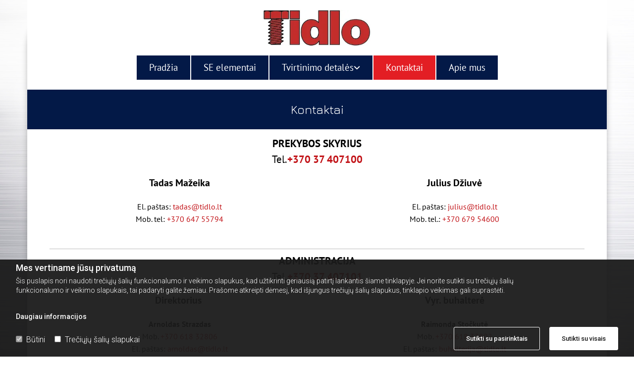

--- FILE ---
content_type: text/html; charset=UTF-8
request_url: https://www.tidlo.lt/
body_size: -220
content:
<!DOCTYPE html> <html lang="lt-LT" data-currency="EUR" data-lang="lt" data-countrycode="lt_LT" data-rHash="f5166e78eb1d4c6d286c92bd629175f8" dir="auto"> <head> <meta charset="UTF-8"/> <script>window.isCookieOptIn = true; window.whitelistedDomains = ["cdnmns\\.com","hcaptcha","youtube\\.com","ytimg\\.com","extra\\-cdn\\.com"];</script> <script> var doNoTrack = localStorage.getItem('mono_donottrack'); window.YETT_WHITELIST = [ /.*/ ]; window.YETT_UNBLOCKINLINE = true; if( window.isCookieOptIn && doNoTrack === null || String(doNoTrack) === 'true' ) { window.YETT_WHITELIST = [ new RegExp('(' + window.location.host + '|^)/assets/js(?!/reseller/padigital(-test)?)'), ].concat( window.whitelistedDomains.map( function(domain) { return new RegExp(domain); }) ); } !function(t,e){"object"==typeof exports&&"undefined"!=typeof module?e(exports):"function"==typeof define&&define.amd?define(["exports"],e):e((t=t||self).yett={})}(this,function(t){"use strict";window.MutationObserver||(window.MutationObserver=function(m){function a(t){this.i=[],this.m=t}function w(t){var e,n={type:null,target:null,addedNodes:[],removedNodes:[],previousSibling:null,nextSibling:null,attributeName:null,attributeNamespace:null,oldValue:null};for(e in t)n[e]!==m&&t[e]!==m&&(n[e]=t[e]);return n}function o(r,i){var a=l(r,i);return function(t){var e=t.length;if(i.a&&3===r.nodeType&&r.nodeValue!==a.a&&t.push(new w({type:"characterData",target:r,oldValue:a.a})),i.b&&a.b&&k(t,r,a.b,i.f),i.c||i.g)var n=function(b,t,e,h){function v(t,e,n,r,i){var a,o,l,c=t.length-1;for(i=-~((c-i)/2);l=t.pop();)a=n[l.j],o=r[l.l],h.c&&i&&Math.abs(l.j-l.l)>=c&&(b.push(w({type:"childList",target:e,addedNodes:[a],removedNodes:[a],nextSibling:a.nextSibling,previousSibling:a.previousSibling})),i--),h.b&&o.b&&k(b,a,o.b,h.f),h.a&&3===a.nodeType&&a.nodeValue!==o.a&&b.push(w({type:"characterData",target:a,oldValue:o.a})),h.g&&g(a,o)}function g(t,e){for(var n,r,i,a,o,l=t.childNodes,c=e.c,u=l.length,s=c?c.length:0,d=0,p=0,f=0;p<u||f<s;)(a=l[p])===(o=(i=c[f])&&i.node)?(h.b&&i.b&&k(b,a,i.b,h.f),h.a&&i.a!==m&&a.nodeValue!==i.a&&b.push(w({type:"characterData",target:a,oldValue:i.a})),r&&v(r,t,l,c,d),h.g&&(a.childNodes.length||i.c&&i.c.length)&&g(a,i),p++,f++):(y=!0,n||(n={},r=[]),a&&(n[i=S(a)]||(n[i]=!0,-1===(i=x(c,a,f,"node"))?h.c&&(b.push(w({type:"childList",target:t,addedNodes:[a],nextSibling:a.nextSibling,previousSibling:a.previousSibling})),d++):r.push({j:p,l:i})),p++),o&&o!==l[p]&&(n[i=S(o)]||(n[i]=!0,-1===(i=x(l,o,p))?h.c&&(b.push(w({type:"childList",target:e.node,removedNodes:[o],nextSibling:c[f+1],previousSibling:c[f-1]})),d--):r.push({j:i,l:f})),f++));r&&v(r,t,l,c,d)}var y;return g(t,e),y}(t,r,a,i);!n&&t.length===e||(a=l(r,i))}}function k(t,e,n,r){for(var i,a,o={},l=e.attributes,c=l.length;c--;)a=(i=l[c]).name,r&&r[a]===m||(u(e,i)!==n[a]&&t.push(w({type:"attributes",target:e,attributeName:a,oldValue:n[a],attributeNamespace:i.namespaceURI})),o[a]=!0);for(a in n)o[a]||t.push(w({target:e,type:"attributes",attributeName:a,oldValue:n[a]}))}function l(t,r){var i=!0;return function t(n){var e={node:n};return!r.a||3!==n.nodeType&&8!==n.nodeType?(r.b&&i&&1===n.nodeType&&(e.b=c(n.attributes,function(t,e){return r.f&&!r.f[e.name]||(t[e.name]=u(n,e)),t},{})),i&&(r.c||r.a||r.b&&r.g)&&(e.c=function(t,e){for(var n=[],r=0;r<t.length;r++)n[r]=e(t[r],r,t);return n}(n.childNodes,t)),i=r.g):e.a=n.nodeValue,e}(t)}function S(e){try{return e.id||(e.mo_id=e.mo_id||n++)}catch(t){try{return e.nodeValue}catch(t){return n++}}}function c(t,e,n){for(var r=0;r<t.length;r++)n=e(n,t[r],r,t);return n}function x(t,e,n,r){for(;n<t.length;n++)if((r?t[n][r]:t[n])===e)return n;return-1}a._period=30,a.prototype={observe:function(t,e){for(var n={b:!!(e.attributes||e.attributeFilter||e.attributeOldValue),c:!!e.childList,g:!!e.subtree,a:!(!e.characterData&&!e.characterDataOldValue)},r=this.i,i=0;i<r.length;i++)r[i].s===t&&r.splice(i,1);e.attributeFilter&&(n.f=c(e.attributeFilter,function(t,e){return t[e]=!0,t},{})),r.push({s:t,o:o(t,n)}),this.h||function(n){!function t(){var e=n.takeRecords();e.length&&n.m(e,n),n.h=setTimeout(t,a._period)}()}(this)},takeRecords:function(){for(var t=[],e=this.i,n=0;n<e.length;n++)e[n].o(t);return t},disconnect:function(){this.i=[],clearTimeout(this.h),this.h=null}};var t=document.createElement("i");t.style.top=0;var u=(t="null"!=t.attributes.style.value)?function(t,e){return e.value}:function(t,e){return"style"!==e.name?e.value:t.style.cssText},n=1;return a}(void 0));function a(e,t){var n=e&&(!t||t!==b)&&(!v.blacklist||v.blacklist.some(function(t){return t.test(e)}))&&(!v.whitelist||v.whitelist.every(function(t){return!t.test(e)}));return n&&-1===r.indexOf(e)&&(r.push(e),console.info("Script src '".concat(e,"' is blocked"))),n}function f(t){var e=t.getAttribute("src");return v.blacklist&&v.blacklist.every(function(t){return!t.test(e)})||v.whitelist&&v.whitelist.some(function(t){return t.test(e)})}var b="javascript/blocked",h=window.YETT_UNBLOCKINLINE||!1,v={blacklist:window.YETT_BLACKLIST,whitelist:window.YETT_WHITELIST},g={blacklisted:[]},r=[],y=new MutationObserver(function(t){for(var e=0;e<t.length;e++)for(var i=t[e].addedNodes,n=function(t){var n=i[t];if(1===n.nodeType&&"SCRIPT"===n.tagName&&!n.hasAttribute("data-noblock")){var e=n.src,r=n.type;if(a(e,r)){g.blacklisted.push(n.cloneNode()),n.type=b;n.addEventListener("beforescriptexecute",function t(e){n.getAttribute("type")===b&&e.preventDefault(),n.removeEventListener("beforescriptexecute",t)}),n.parentElement&&n.parentElement.removeChild(n)}}},r=0;r<i.length;r++)n(r)});y.observe(document.documentElement,{childList:!0,subtree:!0});var o=document.createElement;document.createElement=function(){for(var t=arguments.length,e=new Array(t),n=0;n<t;n++)e[n]=arguments[n];if("script"!==e[0].toLowerCase())return o.bind(document).apply(void 0,e);var r=o.bind(document).apply(void 0,e),i=r.setAttribute.bind(r);try{Object.defineProperties(r,{src:{get:function(){return r.getAttribute("src")},set:function(t){return a(t,r.type)&&!r.hasAttribute("data-noblock")&&i("type",b),i("src",t),!0}},type:{set:function(t){var e=a(r.src,r.type)&&!r.hasAttribute("data-noblock")?b:t;return i("type",e),!0}}}),r.setAttribute=function(t,e){"type"===t||"src"===t?r[t]=e:HTMLScriptElement.prototype.setAttribute.call(r,t,e)}}catch(t){console.warn("Yett: unable to prevent script execution for script src ",r.src,".\n",'A likely cause would be because you are using a third-party browser extension that monkey patches the "document.createElement" function.')}return r};var m=new RegExp("[|\\{}()[\\]^$+*?.]","g");t.unblock=function(){for(var t=arguments.length,n=new Array(t),e=0;e<t;e++)n[e]=arguments[e];n.length<1?(v.blacklist=[],v.whitelist=[]):(v.blacklist&&(v.blacklist=v.blacklist.filter(function(e){return n.every(function(t){return"string"==typeof t?!e.test(t):t instanceof RegExp?e.toString()!==t.toString():void 0})})),v.whitelist&&(v.whitelist=v.whitelist.concat(n.map(function(e){if("string"==typeof e){var n=".*"+e.replace(m,"\\$&")+".*";if(v.whitelist.every(function(t){return t.toString()!==n.toString()}))return new RegExp(n)}else if(e instanceof RegExp&&v.whitelist.every(function(t){return t.toString()!==e.toString()}))return e;return null}).filter(Boolean))));for(var r=document.querySelectorAll('script[type="'.concat(b,'"]')),i=0;i<r.length;i++){var a=r[i];f(a)&&(a.type="application/javascript",g.blacklisted.push(a),a.parentElement.removeChild(a))}for(var o=g.blacklisted.length-1;0<=o;--o){var l=g.blacklisted[o];if(f(l)){var c=document.createElement("script");c.setAttribute("src",l.src),c.setAttribute("type","application/javascript"),document.head.appendChild(c),g.blacklisted.splice(o,1)}}if(v.blacklist&&v.blacklist.length<1&&y.disconnect(),h)for(var u=document.querySelectorAll('script[type="javascript/inlineblocked"]'),s=0;s<u.length;s++){var d=u[s],p=document.createElement("script");p.type="text/javascript",p.innerText=d.innerText,d.parentNode.replaceChild(p,d)}},Object.defineProperty(t,"__esModule",{value:!0})}); </script><title>Tvirtinimo detalės | Tidlo.lt</title><meta name="keywords" content="tvirtinimo detalės, tvirtinimo elementai, GOST varžtai, DIN varžtai, veržlės, poveržlės, smeigės, savisriegiai, medsraigčiai, kaiščiai, kniedės, rankenėlės, fiksavimo žiedai, vielokaiščiai, sriegti strypai, vamzdžių laikikliai, srieginiai įdėklai, įvirinamos smeigės, įpresuojamos smeigės, užtraukiami varžtai, užtraukiamos veržlės, apkabos, sąvaržos, plastikiniai kamščiai, tvirtinimo elementai, rankenėlės, kamščiai apvaliems vamzdžiams, kamščiai kvadratiniams vamzdžiams, kamščiai stačiakampiams vamzdžiams, kamščiai ovaliems vamzdžiams, kojelės, dangteliai varžtams, dangteliai veržlėms, dangteliai medvaržčiams, kojelių laikikliai; tvirtinimo detalės, plastikinės tvirtinimo detalės, tvirtinimo elementai, varžtai, plastikiniai kamšteliai, medsraigčiai, kaiščiai, varžtai, savisriegiai, kniedės, ankeriai "><meta name="description" content="Siūlome: standartinius tvirtinimo elementus, plastikinius tvirtinimo elementus, statybinius tvirtinimo elementus."><!-- Google tag (gtag.js) --> <script async src="https://www.googletagmanager.com/gtag/js?id=G-7M4DWGZYHR"></script> <script> window.dataLayer = window.dataLayer || []; function gtag(){dataLayer.push(arguments);} gtag('js', new Date()); gtag('config', 'G-7M4DWGZYHR'); </script><meta property="og:type" content="website"><meta property="og:title" content="Tvirtinimo detalės | Tidlo.lt"><meta property="og:url" content="https://www.tidlo.lt/"><meta property="og:description" content="Siūlome: standartinius tvirtinimo elementus, plastikinius tvirtinimo elementus, statybinius tvirtinimo elementus."><meta property="og:image" content="https://www.tidlo.lt"><link rel='canonical' href='https://www.tidlo.lt'/><!-- Mono global site tag (gtag.js) - Google Analytics --> <script async src='https://www.googletagmanager.com/gtag/js?id=G-KRK5VK67X2'></script> <script> window.dataLayer = window.dataLayer || []; function gtag(){dataLayer.push(arguments);} gtag('js', new Date()); gtag('config', 'G-KRK5VK67X2', { 'anonymize_ip': true, 'send_page_view': false, 'custom_map': {'dimension1': 'monoSiteId', 'dimension2': 'monoRendering'} }); gtag('event', 'monoAction', { 'monoSiteId': '790567', 'monoRendering': 'website'}); gtag('event', 'page_view', { 'monoSiteId': '790567', 'monoRendering': 'website'}); var _mtr = _mtr || []; _mtr.push(['addTracker', function (action) { gtag('event', action, { 'send_to': 'G-KRK5VK67X2', 'event_label': 'monoAction', 'monoSiteId': '790567', 'monoRendering': 'website' }); }]); _mtr.push(['addRawTracker', function() { gtag.apply(gtag,arguments); }]); </script><script> (function(i,s,o,g,r,a,m){i['GoogleAnalyticsObject']=r;i[r]=i[r]||function(){ (i[r].q=i[r].q||[]).push(arguments)},i[r].l=1*new Date();a=s.createElement(o), m=s.getElementsByTagName(o)[0];a.async=1;a.src=g;m.parentNode.insertBefore(a,m) })(window,document,'script','//www.google-analytics.com/analytics.js','_mga'); _mga('create', 'UA-104537624-10', 'auto', 'custGa0'); _mga('custGa0.set', 'anonymizeIp', true); _mga('custGa0.send', 'pageview'); var _mtr = _mtr || []; _mga(function() { _mtr.push(['addTracker', function (action) { _mga('custGa0.send', 'event', 'monoAction', action); }]); _mtr.push(['addRawTracker', function() { _mga('custGa0.'.concat(arguments.shift()),arguments); }]); }); </script><!-- Custom global site tag (gtag.js) - Google Analytics --> <script async src="https://www.googletagmanager.com/gtag/js?id=G-S0MDGX5CXD"></script> <script> window.dataLayer = window.dataLayer || []; function gtag(){dataLayer.push(arguments);} gtag('js', new Date()); gtag('config', 'G-S0MDGX5CXD', { 'anonymize_ip': true, 'send_page_view': false, 'custom_map': {'dimension1': 'monoSiteId', 'dimension2': 'monoRendering'} }); gtag('event', 'monoAction', { 'monoSiteId': '790567', 'monoRendering': 'website'}); gtag('event', 'page_view', { 'monoSiteId': '790567', 'monoRendering': 'website'}); var _mtr = _mtr || []; _mtr.push(['addTracker', function (action) { gtag('event', action, { 'send_to': 'G-S0MDGX5CXD', 'event_label': 'monoAction', 'monoSiteId': '790567', 'monoRendering': 'website' }); }]); _mtr.push(['addRawTracker', function() { gtag.apply(gtag,arguments); }]); </script><meta name="viewport" content="width=device-width, initial-scale=1"><link rel='shortcut icon' type='image/x-icon' href='/uploads/G1dKcwub/favicon.ico'/><link rel="preload" href="https://css-fonts.eu.extra-cdn.com/css?family=Roboto:300,500&display=swap" as="style"><link href="https://css-fonts.eu.extra-cdn.com/css?family=Roboto:300,500&display=swap" rel="stylesheet"><link rel="preload" href="https://site-assets.cdnmns.com/108ab34d214b6bd35fa24bb0b75a9731/css/external-libs.css?1768316274365" as="style" fetchpriority="high"><link rel="stylesheet" href="https://site-assets.cdnmns.com/108ab34d214b6bd35fa24bb0b75a9731/css/external-libs.css?1768316274365"><style>article,aside,details,figcaption,figure,footer,header,hgroup,main,nav,section,summary{display:block}audio,canvas,video{display:inline-block}audio:not([controls]){display:none;height:0}[hidden]{display:none}html{font-size:100%;-ms-text-size-adjust:100%;-webkit-text-size-adjust:100%}html,button,input,select,textarea{font-family:inherit}body{margin:0}a:focus{outline-width:thin}a:active,a:hover{outline:0}h1{font-size:2em;margin:0.67em 0}h2{font-size:1.5em;margin:0.83em 0}h3{font-size:1.17em;margin:1em 0}h4{font-size:1em;margin:1.33em 0}h5{font-size:0.83em;margin:1.67em 0}h6{font-size:0.67em;margin:2.33em 0}abbr[title]{border-bottom:1px dotted}b,strong{font-weight:bold}blockquote{margin:1em 40px}dfn{font-style:italic}hr{-moz-box-sizing:content-box;box-sizing:content-box;height:0}mark{background:#ff0;color:#000}p,pre{margin:1em 0}code,kbd,pre,samp{font-family:monospace, serif;_font-family:'courier new', monospace;font-size:1em}pre{white-space:pre;white-space:pre-wrap;word-wrap:break-word}q{quotes:none}q:before,q:after{content:'';content:none}small{font-size:80%}sub,sup{font-size:75%;line-height:0;position:relative;vertical-align:baseline}sup{top:-0.5em}sub{bottom:-0.25em}dl,menu,ol,ul{margin:1em 0}dd{margin:0 0 0 40px}menu,ol,ul{padding:0 0 0 40px}nav ul,nav ol{list-style:none;list-style-image:none}img{-ms-interpolation-mode:bicubic}svg:not(:root){overflow:hidden}figure{margin:0}form{margin:0}fieldset{border:1px solid #c0c0c0;margin:0 2px;padding:0.35em 0.625em 0.75em}legend{border:0;padding:0;white-space:normal;*margin-left:-7px}button,input,select,textarea{font-size:100%;margin:0;vertical-align:baseline;*vertical-align:middle}button,input{line-height:normal}[type="submit"]{background-color:transparent}button,select{text-transform:none}button,html input[type="button"],input[type="reset"],input[type="submit"]{-webkit-appearance:button;cursor:pointer;*overflow:visible}button[disabled],html input[disabled]{cursor:default}input[type="checkbox"],input[type="radio"]{box-sizing:border-box;padding:0;*height:13px;*width:13px}input[type="search"]{-webkit-appearance:textfield;-moz-box-sizing:content-box;-webkit-box-sizing:content-box;box-sizing:content-box}input[type="search"]::-webkit-search-cancel-button,input[type="search"]::-webkit-search-decoration{-webkit-appearance:none}button::-moz-focus-inner,input::-moz-focus-inner{border:0;padding:0}textarea{overflow:auto;vertical-align:top}table{border-collapse:collapse;border-spacing:0}*,:before,:after{-webkit-box-sizing:border-box;-moz-box-sizing:border-box;box-sizing:border-box}@font-face{font-family:'FontAwesome';src:url("https://site-assets.cdnmns.com/108ab34d214b6bd35fa24bb0b75a9731/css/fonts/fa-brands-400.woff2") format("woff2"),url("https://site-assets.cdnmns.com/108ab34d214b6bd35fa24bb0b75a9731/css/fonts/fa-regular-400.woff2") format("woff2"),url("https://site-assets.cdnmns.com/108ab34d214b6bd35fa24bb0b75a9731/css/fonts/fa-solid-900.woff2") format("woff2"),url("https://site-assets.cdnmns.com/108ab34d214b6bd35fa24bb0b75a9731/css/fonts/fa-v4compatibility.woff2") format("woff2"),url("https://site-assets.cdnmns.com/108ab34d214b6bd35fa24bb0b75a9731/css/fonts/fa-brands-400.ttf") format("truetype"),url("https://site-assets.cdnmns.com/108ab34d214b6bd35fa24bb0b75a9731/css/fonts/fa-regular-400.ttf") format("truetype"),url("https://site-assets.cdnmns.com/108ab34d214b6bd35fa24bb0b75a9731/css/fonts/fa-solid-900.ttf") format("truetype"),url("https://site-assets.cdnmns.com/108ab34d214b6bd35fa24bb0b75a9731/css/fonts/fa-v4compatibility.ttf") format("truetype");font-weight:normal;font-style:normal;font-display:swap}@font-face{font-family:'FontAwesome';src:url("https://site-assets.cdnmns.com/108ab34d214b6bd35fa24bb0b75a9731/css/fonts/fa-brands-400.woff2") format("woff2"),url("https://site-assets.cdnmns.com/108ab34d214b6bd35fa24bb0b75a9731/css/fonts/fa-regular-400.woff2") format("woff2"),url("https://site-assets.cdnmns.com/108ab34d214b6bd35fa24bb0b75a9731/css/fonts/fa-solid-900.woff2") format("woff2"),url("https://site-assets.cdnmns.com/108ab34d214b6bd35fa24bb0b75a9731/css/fonts/fa-v4compatibility.woff2") format("woff2"),url("https://site-assets.cdnmns.com/108ab34d214b6bd35fa24bb0b75a9731/css/fonts/fa-brands-400.ttf") format("truetype"),url("https://site-assets.cdnmns.com/108ab34d214b6bd35fa24bb0b75a9731/css/fonts/fa-regular-400.ttf") format("truetype"),url("https://site-assets.cdnmns.com/108ab34d214b6bd35fa24bb0b75a9731/css/fonts/fa-solid-900.ttf") format("truetype"),url("https://site-assets.cdnmns.com/108ab34d214b6bd35fa24bb0b75a9731/css/fonts/fa-v4compatibility.ttf") format("truetype");font-weight:normal;font-style:normal;font-display:swap}header[data-underheaderrow]{position:absolute;left:0;right:0;z-index:5}header.headerFixed{position:fixed;top:0;z-index:5}header#shrunkImage{max-width:100%}header#shrunkImage>div.row{padding-top:8px;padding-bottom:8px}header.shrinking img,header.shrinking>div.row{transition:all 0.3s ease}.row{position:relative;width:100%}.row[data-attr-hide]{display:none}.rowGroup{width:100%;white-space:nowrap;overflow:hidden;display:-ms-flexbox;display:-webkit-flex;display:flex}.rowGroup.rowGroupFixed{width:1170px;margin:0 auto}.rowGroup.rowGroupFixed .row .container-fixed{width:100%}.rowGroup .row{vertical-align:top;white-space:normal;min-width:100%;min-height:100%}.rowGroup .row:last-child{margin-right:0}.no-flexbox .rowGroup .row{display:inline-block}.container{display:-ms-flexbox;display:-webkit-flex;display:flex;-webkit-flex-direction:row;-moz-flex-direction:row;-ms-flex-direction:row;flex-direction:row;-webkit-flex-wrap:wrap;-moz-flex-wrap:wrap;-ms-flex-wrap:wrap;flex-wrap:wrap}.no-flexbox .container{display:block}.no-flexbox .container:before,.no-flexbox .container:after{display:table;content:" "}.no-flexbox .container:after{clear:both}.container-fluid{width:100%}.container-fixed{width:100%}@media only screen and (min-width: 1200px){.container-fixed{max-width:1170px;margin:0 auto}.rowGroup.fullScreenRow .row{min-height:100vh;display:flex}.rowGroup.fullScreenRow.verticalAlignRowTop .row{align-items:flex-start}.rowGroup.fullScreenRow.verticalAlignRowCenter .row{align-items:center}.rowGroup.fullScreenRow.verticalAlignRowBottom .row{align-items:flex-end}.rowGroup .row{height:auto}.row.fullScreenRow{min-height:100vh;display:flex}.row.fullScreenRow.verticalAlignRowTop{align-items:flex-start !important}.row.fullScreenRow.verticalAlignRowCenter{align-items:center !important}.row.fullScreenRow.verticalAlignRowBottom{align-items:flex-end !important}}.container-fixed .container{width:100%}body .designRow{padding:0;margin:0;background-color:transparent}body .designRow>.container>.col{padding:0;margin:0}body.engagementPreviewBody{background-color:#EAEAEA}body.engagementPreviewBody .designRow{display:none}.col{position:relative;padding-left:15px;padding-right:15px}.no-flexbox .col{float:left;display:block}.col:after{content:"";visibility:hidden;display:block;height:0;clear:both}.col.flexCol{display:-ms-flexbox;display:flex;-webkit-flex-direction:column;-moz-flex-direction:column;-ms-flex-direction:column;flex-direction:column}[data-hideheader] header{margin-top:-99999px;position:absolute}[data-hidefooter] footer{margin-top:-99999px;position:absolute}.col-sm-12{width:100%}.col-sm-11{width:91.66667%}.col-sm-10{width:83.33333%}.col-sm-9{width:75%}.col-sm-8{width:66.66667%}.col-sm-7{width:58.33333%}.col-sm-6{width:50%}.col-sm-5{width:41.66667%}.col-sm-4{width:33.33333%}.col-sm-3{width:25%}.col-sm-2{width:16.66667%}.col-sm-1{width:8.33333%}@media only screen and (min-width: 768px){.col-md-12{width:100%}.col-md-11{width:91.66667%}.col-md-10{width:83.33333%}.col-md-9{width:75%}.col-md-8{width:66.66667%}.col-md-7{width:58.33333%}.col-md-6{width:50%}.col-md-5{width:41.66667%}.col-md-4{width:33.33333%}.col-md-3{width:25%}.col-md-2{width:16.66667%}.col-md-1{width:8.33333%}}@media only screen and (min-width: 1200px){.col-lg-12{width:100%}.col-lg-11{width:91.66667%}.col-lg-10{width:83.33333%}.col-lg-9{width:75%}.col-lg-8{width:66.66667%}.col-lg-7{width:58.33333%}.col-lg-6{width:50%}.col-lg-5{width:41.66667%}.col-lg-4{width:33.33333%}.col-lg-3{width:25%}.col-lg-2{width:16.66667%}.col-lg-1{width:8.33333%}}.clear:after,.clear:before{display:table;content:'';flex-basis:0;order:1}.clear:after{clear:both}.lt-ie8 .clear{zoom:1}.hide-overflow{overflow:hidden}.hide-visibility{opacity:0;visibility:hidden}.hidden{display:none !important}.hiddenBG{background-image:none !important}@media only screen and (min-width: 0px) and (max-width: 767px){.hidden-sm{display:none !important}}@media only screen and (min-width: 768px) and (max-width: 1199px){.hidden-md{display:none !important}}@media only screen and (min-width: 1200px){.hidden-lg{display:none !important}}.text-left{text-align:left}.text-center{text-align:center}.text-right{text-align:right}.margin-bottom{margin-bottom:20px}.no-lat-padding{padding-left:0px;padding-right:0px}.no-left-padding{padding-left:0px}.no-right-padding{padding-right:0px}nav .closeBtn{color:#FFF}nav a{display:block}nav a:focus,nav a:focus+.dropIco{position:relative;z-index:1}nav .dropIco{border:none;background:transparent;top:0}nav .dropIco:hover{cursor:pointer}nav .navIcon{vertical-align:middle}@media only screen and (min-width: 768px){nav:before{color:#FFF;font-size:40px;line-height:1em}[data-enablefocusindication] nav:not(.opened-menu) ul li.hasChildren{display:inline-flex}[data-enablefocusindication] nav:not(.opened-menu) ul li.hasChildren ul[id^="navUl"]{overflow:visible}[data-enablefocusindication] nav:not(.opened-menu) ul li.hasChildren ul li.hasChildren{display:block}[data-enablefocusindication] nav:not(.opened-menu) ul li a.dropIco{margin:0 !important;padding:0 !important}nav ul{margin:0;padding:0;position:relative}[data-enablefocusindication] nav ul:not(.navContainer) li.showChildren a.dropIco{position:absolute;top:50%;left:calc(100% - $caretSize)}[data-enablefocusindication] nav ul:not(.navContainer) li.showChildren>ul{opacity:1;transition:0.5s ease-in-out;max-height:1500px}[data-enablefocusindication] nav ul li a.dropIco{background-color:transparent !important;position:absolute;display:inline-block;min-width:10px;height:100%}[data-enablefocusindication] nav ul li a.dropIco:after{display:none}[data-enablefocusindication] nav ul li.hasChildren>ul>li.hasChildren a.dropIco{position:absolute;display:inline-block;top:calc(50% - 5px);right:10px;left:unset;width:10px;height:10px}[data-enablefocusindication] nav ul li.hasChildren>ul>li.hasChildren a.dropIco:after{content:"";font-family:"FontAwesome"}nav ul li{list-style:none;display:inline-block;text-align:left;position:relative}nav ul li a{display:inline-block}nav ul li a:after{content:"";font-family:"FontAwesome";font-size:0.8em;line-height:0.8em;width:10px}nav ul li a:only-child:after{display:none}nav ul li a.dropIco{display:none}nav ul li:hover>ul,nav ul li.hover>ul{display:block;opacity:1;visibility:visible}nav ul>li:focus{z-index:999}nav ul .closeBtn{display:none}nav>ul ul{display:block;opacity:0;visibility:hidden;position:absolute;left:auto;top:100%;margin-top:0;z-index:5;width:auto}nav>ul ul.left{right:100%;left:unset}nav>ul ul.firstSubmenuLeft{right:0}footer nav>ul ul{top:auto;bottom:100%}nav>ul ul .naviLeft li{text-align:end}nav>ul ul li{float:none;display:block;margin-left:0;min-width:220px;position:relative}nav>ul ul li a:after{content:"";position:absolute;right:10px;top:50%;-webkit-transform:translate(0, -50%);-moz-transform:translate(0, -50%);-o-transform:translate(0, -50%);-ms-transform:translate(0, -50%);transform:translate(0, -50%)}nav>ul ul li a.naviLeft+.dropIco{left:10px !important}nav>ul ul li a.naviLeft:after{content:"";position:absolute;left:10px;right:unset;top:50%;-webkit-transform:translate(0, -50%);-moz-transform:translate(0, -50%);-o-transform:translate(0, -50%);-ms-transform:translate(0, -50%);transform:translate(0, -50%)}nav>ul ul a{white-space:normal;display:block}nav>ul ul ul{left:100%;top:0px}}@media (min-width: 768px) and (max-width: 1199px){nav[data-settings*="verticalNav-md=true"]:before{cursor:pointer;content:"";font-family:"FontAwesome"}nav[data-settings*="verticalNav-md=true"] ul{margin:0;padding:0;visibility:visible}nav[data-settings*="verticalNav-md=true"] ul li{text-align:left !important;position:relative;display:block;width:100%}nav[data-settings*="verticalNav-md=true"] ul li.hasChildren>ul>li.hasChildren a.dropIco{height:unset}nav[data-settings*="verticalNav-md=true"] ul li.hasChildren a.dropIco{position:absolute;display:inline-block;margin-top:0 !important;margin-bottom:0 !important;right:0;height:unset}nav[data-settings*="verticalNav-md=true"] ul li.hasChildren a.dropIco:before{content:"";font-family:"FontAwesome"}nav[data-settings*="verticalNav-md=true"] ul li.hasChildren a.dropIco:after{content:'' !important;display:block;position:absolute;margin:0;width:40px;height:40px;top:50%;left:50%;background:transparent;-webkit-transform:translate(-50%, -50%);-moz-transform:translate(-50%, -50%);-o-transform:translate(-50%, -50%);-ms-transform:translate(-50%, -50%);transform:translate(-50%, -50%);z-index:2}nav[data-settings*="verticalNav-md=true"] ul li.hasChildren.showChildren>.dropIco:before{content:""}nav[data-settings*="verticalNav-md=true"] ul li.hasChildren>ul>li.hasChildren a.dropIco{right:1em;top:0 !important;left:unset !important}nav[data-settings*="verticalNav-md=true"] ul a{text-decoration:none;display:block;line-height:1}nav[data-settings*="verticalNav-md=true"] ul a:after{display:none}nav[data-settings*="verticalNav-md=true"] ul a.dropIco[aria-expanded=true] ~ ul{overflow:visible}nav[data-settings*="verticalNav-md=true"] ul a:focus,nav[data-settings*="verticalNav-md=true"] ul a:focus ~ .dropIco{z-index:6}nav[data-settings*="verticalNav-md=true"]>ul{position:fixed;top:0;right:100%;width:20%;height:100%;z-index:99999;background:rgba(0,0,0,0.9);padding-top:50px;overflow-y:scroll}nav[data-settings*="verticalNav-md=true"]>ul ul{max-height:0;margin-left:10px;transition:0.5s cubic-bezier(0, 1, 0.5, 1);overflow:hidden;display:block;position:relative;top:auto;left:auto;right:unset}nav[data-settings*="verticalNav-md=true"]>ul .hasChildren.showChildren>ul{opacity:1;transition:0.5s ease-in-out;max-height:1500px}nav[data-settings*="verticalNav-md=true"]>ul .closeBtn{position:absolute;top:10px;right:10px;font-size:2em;display:inline;width:auto;padding:0.2em}nav[data-settings*="verticalNav-md=true"]>ul .closeBtn:before{content:"×";font-family:"FontAwesome"}nav[data-settings*="verticalNav-md=true"][data-settings*="direction=right"]>ul{right:auto;left:100%}nav[data-settings*="verticalNav-md=true"]>ul{width:50%}}@media (min-width: 1200px){nav[data-settings*="verticalNav-lg=true"]:before{cursor:pointer;content:"";font-family:"FontAwesome"}nav[data-settings*="verticalNav-lg=true"] ul{margin:0;padding:0;visibility:visible}nav[data-settings*="verticalNav-lg=true"] ul li{text-align:left !important;position:relative;display:block;width:100%}nav[data-settings*="verticalNav-lg=true"] ul li.hasChildren>ul>li.hasChildren a.dropIco{height:unset}nav[data-settings*="verticalNav-lg=true"] ul li.hasChildren a.dropIco{position:absolute;display:inline-block;margin-top:0 !important;margin-bottom:0 !important;right:0;height:unset}nav[data-settings*="verticalNav-lg=true"] ul li.hasChildren a.dropIco:before{content:"";font-family:"FontAwesome"}nav[data-settings*="verticalNav-lg=true"] ul li.hasChildren a.dropIco:after{content:'' !important;display:block;position:absolute;margin:0;width:40px;height:40px;top:50%;left:50%;background:transparent;-webkit-transform:translate(-50%, -50%);-moz-transform:translate(-50%, -50%);-o-transform:translate(-50%, -50%);-ms-transform:translate(-50%, -50%);transform:translate(-50%, -50%);z-index:2}nav[data-settings*="verticalNav-lg=true"] ul li.hasChildren.showChildren>.dropIco:before{content:""}nav[data-settings*="verticalNav-lg=true"] ul li.hasChildren>ul>li.hasChildren a.dropIco{right:1em;top:0 !important;left:unset !important}nav[data-settings*="verticalNav-lg=true"] ul a{text-decoration:none;display:block;line-height:1}nav[data-settings*="verticalNav-lg=true"] ul a:after{display:none}nav[data-settings*="verticalNav-lg=true"] ul a.dropIco[aria-expanded=true] ~ ul{overflow:visible}nav[data-settings*="verticalNav-lg=true"] ul a:focus,nav[data-settings*="verticalNav-lg=true"] ul a:focus ~ .dropIco{z-index:6}nav[data-settings*="verticalNav-lg=true"]>ul{position:fixed;top:0;right:100%;width:20%;height:100%;z-index:99999;background:rgba(0,0,0,0.9);padding-top:50px;overflow-y:scroll}nav[data-settings*="verticalNav-lg=true"]>ul ul{max-height:0;margin-left:10px;transition:0.5s cubic-bezier(0, 1, 0.5, 1);overflow:hidden;display:block;position:relative;top:auto;left:auto;right:unset}nav[data-settings*="verticalNav-lg=true"]>ul .hasChildren.showChildren>ul{opacity:1;transition:0.5s ease-in-out;max-height:1500px}nav[data-settings*="verticalNav-lg=true"]>ul .closeBtn{position:absolute;top:10px;right:10px;font-size:2em;display:inline;width:auto;padding:0.2em}nav[data-settings*="verticalNav-lg=true"]>ul .closeBtn:before{content:"×";font-family:"FontAwesome"}nav[data-settings*="verticalNav-lg=true"][data-settings*="direction=right"]>ul{right:auto;left:100%}}nav[data-settings*="vertical=true"]:before{cursor:pointer;content:"";font-family:"FontAwesome"}nav[data-settings*="vertical=true"] ul{margin:0;padding:0;visibility:visible}nav[data-settings*="vertical=true"] ul li{text-align:left !important;position:relative;display:block;width:100%}nav[data-settings*="vertical=true"] ul li.hasChildren>ul>li.hasChildren a.dropIco{height:unset}nav[data-settings*="vertical=true"] ul li.hasChildren a.dropIco{position:absolute;display:inline-block;margin-top:0 !important;margin-bottom:0 !important;right:0;height:unset}nav[data-settings*="vertical=true"] ul li.hasChildren a.dropIco:before{content:"";font-family:"FontAwesome"}nav[data-settings*="vertical=true"] ul li.hasChildren a.dropIco:after{content:'' !important;display:block;position:absolute;margin:0;width:40px;height:40px;top:50%;left:50%;background:transparent;-webkit-transform:translate(-50%, -50%);-moz-transform:translate(-50%, -50%);-o-transform:translate(-50%, -50%);-ms-transform:translate(-50%, -50%);transform:translate(-50%, -50%);z-index:2}nav[data-settings*="vertical=true"] ul li.hasChildren.showChildren>.dropIco:before{content:""}nav[data-settings*="vertical=true"] ul li.hasChildren>ul>li.hasChildren a.dropIco{right:1em;top:0 !important;left:unset !important}nav[data-settings*="vertical=true"] ul a{text-decoration:none;display:block;line-height:1}nav[data-settings*="vertical=true"] ul a:after{display:none}nav[data-settings*="vertical=true"] ul a.dropIco[aria-expanded=true] ~ ul{overflow:visible}nav[data-settings*="vertical=true"] ul a:focus,nav[data-settings*="vertical=true"] ul a:focus ~ .dropIco{z-index:6}nav[data-settings*="vertical=true"]>ul{position:fixed;top:0;right:100%;width:20%;height:100%;z-index:99999;background:rgba(0,0,0,0.9);padding-top:50px;overflow-y:scroll}nav[data-settings*="vertical=true"]>ul ul{max-height:0;margin-left:10px;transition:0.5s cubic-bezier(0, 1, 0.5, 1);overflow:hidden;display:block;position:relative;top:auto;left:auto;right:unset}nav[data-settings*="vertical=true"]>ul .hasChildren.showChildren>ul{opacity:1;transition:0.5s ease-in-out;max-height:1500px}nav[data-settings*="vertical=true"]>ul .closeBtn{position:absolute;top:10px;right:10px;font-size:2em;display:inline;width:auto;padding:0.2em}nav[data-settings*="vertical=true"]>ul .closeBtn:before{content:"×";font-family:"FontAwesome"}nav[data-settings*="vertical=true"][data-settings*="direction=right"]>ul{right:auto;left:100%}@media only screen and (max-width: 767px){nav:not(.horizontal-menu--mobile):before,nav[data-settings*="vertical=true"]:not(.horizontal-menu--mobile):before{content:"";cursor:pointer;font-family:"FontAwesome";padding:10px;line-height:1em}nav:not(.horizontal-menu--mobile) ul,nav[data-settings*="vertical=true"]:not(.horizontal-menu--mobile) ul{margin:0;padding:0}nav:not(.horizontal-menu--mobile) ul li,nav[data-settings*="vertical=true"]:not(.horizontal-menu--mobile) ul li{text-align:left !important;position:relative}nav:not(.horizontal-menu--mobile) ul li.hasChildren .dropIco,nav[data-settings*="vertical=true"]:not(.horizontal-menu--mobile) ul li.hasChildren .dropIco{position:absolute;right:1em;padding-left:15px;padding-right:15px;margin-top:0 !important;margin-bottom:0 !important}nav:not(.horizontal-menu--mobile) ul li.hasChildren .dropIco:before,nav[data-settings*="vertical=true"]:not(.horizontal-menu--mobile) ul li.hasChildren .dropIco:before{content:"";font-family:"FontAwesome"}nav:not(.horizontal-menu--mobile) ul li.hasChildren .dropIco:after,nav[data-settings*="vertical=true"]:not(.horizontal-menu--mobile) ul li.hasChildren .dropIco:after{display:none}nav:not(.horizontal-menu--mobile) ul li.hasChildren.showChildren>.dropIco:before,nav[data-settings*="vertical=true"]:not(.horizontal-menu--mobile) ul li.hasChildren.showChildren>.dropIco:before{content:""}nav:not(.horizontal-menu--mobile) ul li.active>a,nav[data-settings*="vertical=true"]:not(.horizontal-menu--mobile) ul li.active>a{font-weight:600}nav:not(.horizontal-menu--mobile) ul a,nav[data-settings*="vertical=true"]:not(.horizontal-menu--mobile) ul a{text-decoration:none;line-height:1}nav:not(.horizontal-menu--mobile) ul a.dropIco[aria-expanded=true] ~ ul,nav[data-settings*="vertical=true"]:not(.horizontal-menu--mobile) ul a.dropIco[aria-expanded=true] ~ ul{overflow:visible}nav:not(.horizontal-menu--mobile) ul a:focus,nav:not(.horizontal-menu--mobile) ul a:focus ~ .dropIco,nav[data-settings*="vertical=true"]:not(.horizontal-menu--mobile) ul a:focus,nav[data-settings*="vertical=true"]:not(.horizontal-menu--mobile) ul a:focus ~ .dropIco{z-index:6}nav:not(.horizontal-menu--mobile)>ul,nav[data-settings*="vertical=true"]:not(.horizontal-menu--mobile)>ul{position:fixed;right:100%;top:0;width:100%;height:100%;z-index:99999;background:rgba(0,0,0,0.9);padding:50px 0 0 20px;overflow-y:scroll}nav:not(.horizontal-menu--mobile)>ul ul,nav[data-settings*="vertical=true"]:not(.horizontal-menu--mobile)>ul ul{max-height:0;margin-left:10px;transition:0.5s cubic-bezier(0, 1, 0.5, 1);overflow:hidden}nav:not(.horizontal-menu--mobile)>ul ul li a,nav[data-settings*="vertical=true"]:not(.horizontal-menu--mobile)>ul ul li a{line-height:1}nav:not(.horizontal-menu--mobile)>ul .hasChildren.showChildren>ul,nav[data-settings*="vertical=true"]:not(.horizontal-menu--mobile)>ul .hasChildren.showChildren>ul{opacity:1;transition:0.5s ease-in-out;max-height:1500px}nav:not(.horizontal-menu--mobile)>ul .closeBtn,nav[data-settings*="vertical=true"]:not(.horizontal-menu--mobile)>ul .closeBtn{position:absolute;top:19px;right:21px;font-size:2em;display:inline;z-index:1;padding:0.2em}nav:not(.horizontal-menu--mobile)>ul .closeBtn:before,nav[data-settings*="vertical=true"]:not(.horizontal-menu--mobile)>ul .closeBtn:before{content:"×";font-family:"FontAwesome"}nav:not(.horizontal-menu--mobile)[data-settings*="direction=right"]>ul,nav[data-settings*="vertical=true"]:not(.horizontal-menu--mobile)[data-settings*="direction=right"]>ul{left:100%;right:auto}}.locale ul{margin:0;padding:0;display:inline-block;white-space:nowrap;position:relative;z-index:2}.locale ul a{text-decoration:none}.locale ul li{display:none;list-style:none;position:absolute;width:100%}.locale ul li a:before{content:"";font-family:"FontAwesome";font-size:0.8em;margin-right:5px;display:none;vertical-align:bottom}.locale ul li.active{display:block;position:static}.locale ul li.active a:before{display:inline-block}.locale ul li.active:only-child a:before{display:none}.locale ul:hover{z-index:11}.locale ul:hover li{display:block}.locale .locale_touch li:not(.active){display:block}body.noScroll{overflow:hidden;position:fixed}body.safariNoScroll{overflow:hidden}.form input[type="checkbox"]+label{display:inline-block;margin-left:10px;cursor:pointer}.form input[type="checkbox"]+label:before{display:inline-block;vertical-align:middle;left:0;width:1.8em;height:1.8em;font-family:'FontAwesome';font-size:0.8em;text-align:center;line-height:1.7em;margin-right:0.5em;content:'';color:#333;background:#FFF;border:1px solid #ccc;letter-spacing:normal;font-style:normal}.form input[type="checkbox"]:focus+label:before{-webkit-box-shadow:box-shadow(0 0 1px 0.01em #3b99fc);-moz-box-shadow:box-shadow(0 0 1px 0.01em #3b99fc);box-shadow:box-shadow(0 0 1px 0.01em #3b99fc)}.form input[type="checkbox"]:checked+label:before{content:'\f00c'}.image{max-width:100%;height:auto}.row.brandfooter .col{display:block}.row.brandfooter .brandLogoContainer{text-align:right}.row.brandfooter .brandLogoContainer .footerlogo{vertical-align:middle}.row.brandfooter .brandLogoContainer .brandText{display:inline-block;vertical-align:middle}.row.brandfooter .brandTextAlternativeContainer{display:flex;align-items:center;padding-top:6px}.row.brandfooter .brandTextAlternativeContainer a{color:inherit !important}.row.brandfooter .brandTextContainer{width:inherit}.row.brandfooter .brandTextContainer .footerText{color:black}.row.brandfooter .logoOpacity{opacity:66%;width:100px}@media only screen and (max-width: 768px){.row.brandfooter .brandLogoContainer,.row.brandfooter .brandTextContainer{text-align:center}}.row.brandfooter.noPadding{height:40px;display:table;padding:0}.row.brandfooter.noPadding img,.row.brandfooter.noPadding span{display:table-cell;vertical-align:middle}.row.brandfooter.noPadding img.brandingText,.row.brandfooter.noPadding span.brandingText{padding-left:5px}.row.brandfooter .brandedInnerRow{padding:0}.row.brandfooter .brandedTopColumn{margin-bottom:25px}.row.brandheader{z-index:1;box-shadow:0px 0px 5px rgba(0,0,0,0.1)}.row.brandheader .col{display:block;padding-bottom:0}.row.brandheader.noPadding{height:56px;display:flex;justify-content:center;align-items:center;padding:0}.row.brandheader.noPadding .wrapper{display:flex;justify-content:center;align-items:center}.row.brandheader.noPadding .wrapper .brandingLogo{margin-right:24px;padding-right:24px;border-right:1px solid #ECEDEE}.row.brandheader.noPadding .wrapper .brandingLogo img{height:32px}.row.brandheader.noPadding .wrapper .brandingLink{font-size:13px}@media only screen and (max-width: 375px){.row.brandheader .col{display:flex;justify-content:center;align-items:center;padding-bottom:0}.row.brandheader.noPadding{height:100px}.row.brandheader.noPadding .wrapper{flex-wrap:wrap;padding:0 10px 7px 10px}.row.brandheader.noPadding .wrapper .brandingLogo{border-right:none;margin-right:0;padding-right:5px;padding-left:5px}}@media only screen and (min-width: 376px) and (max-width: 426px){.row.brandheader .col{display:flex;justify-content:center;align-items:center;padding-bottom:0}.row.brandheader.noPadding{height:88px}.row.brandheader.noPadding .wrapper{flex-wrap:wrap;padding:0 30px 7px 30px}.row.brandheader.noPadding .wrapper .brandingLogo{border-right:none;margin-right:0;padding-right:5px;padding-left:5px}}@media only screen and (min-width: 427px) and (max-width: 1024px){.row.brandheader .col{display:flex;justify-content:center;align-items:center;padding-bottom:0}.row.brandheader.noPadding .wrapper{flex-wrap:wrap}}.infobar-wrapper{position:fixed;top:0;left:0;display:block;z-index:20;width:100vw;padding:32px;background:rgba(27,27,27,0.95);font-size:13px}.infobar-wrapper .infobar{font-family:'Roboto';width:100vw;text-align:left;display:flex;flex-direction:column;justify-content:center;height:100%}.infobar-wrapper .infobar a{color:#fff}.infobar-wrapper .infobar p{color:#fff;text-align:left;line-height:18px}.infobar-wrapper .infobar .cookie-row{width:calc(100% - 64px);padding:0}.infobar-wrapper .infobar .cookie-row.cookie-row-text{overflow:auto}.infobar-wrapper .infobar h1.cookie-headline,.infobar-wrapper .infobar h4.cookie-headline{color:#fff;font-size:18px;font-weight:500;margin-bottom:8px}.infobar-wrapper .infobar h1.cookie-headline.push-top,.infobar-wrapper .infobar h4.cookie-headline.push-top{margin-top:24px}.infobar-wrapper .infobar p.cookie-description{text-align:left;line-height:1.36;font-size:14px;font-weight:300;max-width:1040px;width:100%;margin-bottom:16px}.infobar-wrapper .infobar p.cookie-readmore{font-size:14px;text-align:left;padding-bottom:12px}.infobar-wrapper .infobar .cookie-checkboxes{width:50%;min-height:47px;padding:16px 0;float:left}.infobar-wrapper .infobar .cookie-checkboxes label{color:#fff;font-size:16px;font-weight:300;margin-right:16px}.infobar-wrapper .infobar .cookie-checkboxes label input{margin-right:8px}.infobar-wrapper .infobar .cookie-buttons{font-weight:500;width:50%;min-height:47px;float:left;text-align:right}.infobar-wrapper .infobar .cookie-buttons a{cursor:pointer}.infobar-wrapper[data-settings*="bottom"]{bottom:0;top:inherit}@media only screen and (max-width: 1199px){.infobar-wrapper .infobar{width:100%}}.infobar-wrapper .infobar-close{position:absolute;top:15px;right:20px;font-size:25px;color:#FFF}.infobar-wrapper a#revoke-consent{font-size:13px;padding:13px 24px;border:1px solid #fff;background:#fff;color:#181818;-webkit-border-radius:3px;-moz-border-radius:3px;-o-border-radius:3px;border-radius:3px}.infobar-wrapper a#infobar-acceptCookiesBtn{display:inline-block;font-size:13px;padding:13px 24px;border:1px solid #fff;background:#fff;color:#181818;-webkit-border-radius:3px;-moz-border-radius:3px;-o-border-radius:3px;border-radius:3px}.infobar-wrapper a#infobar-acceptSelectedCookiesBtn{display:inline-block;font-size:13px;padding:13px 24px;border:1px solid #fff;margin-right:16px;-webkit-border-radius:3px;-moz-border-radius:3px;-o-border-radius:3px;border-radius:3px}.infobar-wrapper a#infobar-donottrack{font-size:13px;padding:13px 24px;border:1px solid #fff;background:#fff;color:#181818;margin-left:18px;float:right;-webkit-border-radius:3px;-moz-border-radius:3px;-o-border-radius:3px;border-radius:3px}@media only screen and (max-width: 992px){.infobar-wrapper{height:100%;overflow:scroll}.infobar-wrapper .infobar .cookie-row{width:100%}.infobar-wrapper .infobar .cookie-checkboxes{float:none;width:100%}.infobar-wrapper .infobar .cookie-checkboxes label{display:block}.infobar-wrapper .infobar .cookie-checkboxes label:first-of-type{margin-bottom:16px}.infobar-wrapper .infobar .cookie-buttons{float:none;width:100%;text-align:left}}.optout-button{position:fixed;bottom:0px;left:2%;z-index:5;width:100px;height:50px;background-color:rgba(163,163,163,0.4);color:white}.rowGroup .row.normalizeSize,.imagelist .slide.normalizeSize,.gallery .slide.normalizeSize,.catalog .slide.normalizeSize,.blog .slide.normalizeSize{opacity:0;padding-left:0;padding-right:0;min-width:0;max-width:0;max-height:0;border:0}@media only screen and (max-width: 768px){.rowGroup .row.normalizeSize,.imagelist .slide.normalizeSize,.gallery .slide.normalizeSize,.catalog .slide.normalizeSize,.blog .slide.normalizeSize{padding-left:0;padding-right:0;min-width:0;max-width:0;border:0}}.osmap .osmap-container,.osmap .map-container{z-index:0}.singleProduct .shopQuantity{float:left;display:inline-block;padding:5px 0}.singleProduct .shopQuantity .description{margin-right:5px}.singleProduct .shopQuantity .decreaseQuantity,.singleProduct .shopQuantity .increaseQuantity{cursor:pointer;width:20px;padding:0 10px;-moz-user-select:-moz-none;-khtml-user-select:none;-webkit-user-select:none;user-select:none}.singleProduct .shopQuantity .decreaseQuantity.outOfStock,.singleProduct .shopQuantity .increaseQuantity.outOfStock{color:#333333;cursor:auto}.singleProduct .shopQuantity .quantity{width:40px;display:inline-block;text-align:center}.cart .prodDetails>span{overflow:visible}.cart .prodDetails .prodQuant,.cart .prodDetails .prodQuantity,.cart .prodDetails .prodPrice{display:inline-block}.cart .prodDetails .prodQuant{padding-right:10px}.cart .prodDetails input.prodQuantity{width:20px;text-align:center;border-radius:3px}.cart .prodDetails .prodPrice{float:right;line-height:2.2em}.cart .prodRemove{padding-top:1em}.checkout .products .product-row .qty{width:auto} </style><!--[if IE 8]><link rel="stylesheet" href="https://site-assets.cdnmns.com/108ab34d214b6bd35fa24bb0b75a9731/css/grids.css?1768316274365"><!endif]--><style>.h-captcha{display:table;margin-bottom:10px}.hcaptcha-badge{background-color:#fafafa;z-index:2;width:280px;border-radius:4px;border:1px solid #b2bdcc;position:fixed;bottom:70px}.hcaptcha-badge.hide{visibility:hidden}.hcaptcha-badge.bottomleft{left:-210px;display:flex;flex-direction:row-reverse}.hcaptcha-badge.bottomleft .hcaptcha-badge-logo-wrapper{padding:5px 10px 0px 10px;display:flex;align-items:center;flex-direction:column}.hcaptcha-badge.bottomleft .hcaptcha-badge-logo-wrapper .hcaptcha-badge-logo{width:50px;height:50px;background-image:url("https://site-assets.cdnmns.com/108ab34d214b6bd35fa24bb0b75a9731/css/img/hcaptcha-badge.svg");background-size:cover}.hcaptcha-badge.bottomleft .hcaptcha-badge-logo-wrapper .hcaptcha-badge-text{font-size:10px;font-weight:600}.hcaptcha-badge.bottomleft .hcaptcha-badge-legal{display:block;margin:auto;line-height:18px;font-size:10px;min-width:200px}.hcaptcha-badge.bottomleft:hover{left:2px;cursor:pointer}.hcaptcha-badge.bottomright{right:-210px;display:flex}.hcaptcha-badge.bottomright .hcaptcha-badge-logo-wrapper{padding:5px 10px 0px 10px;display:flex;align-items:center;flex-direction:column}.hcaptcha-badge.bottomright .hcaptcha-badge-logo-wrapper .hcaptcha-badge-logo{width:50px;height:50px;background-image:url("https://site-assets.cdnmns.com/108ab34d214b6bd35fa24bb0b75a9731/css/img/hcaptcha-badge.svg");background-size:cover}.hcaptcha-badge.bottomright .hcaptcha-badge-logo-wrapper .hcaptcha-badge-text{font-size:10px;font-weight:600}.hcaptcha-badge.bottomright .hcaptcha-badge-legal{display:block;margin:auto;line-height:18px;font-size:10px;min-width:200px}.hcaptcha-badge.bottomright:hover{right:2px;cursor:pointer}.hcaptcha-badge:after{content:'';display:block;width:65px;height:73.6px;background-image:url("https://site-assets.cdnmns.com/108ab34d214b6bd35fa24bb0b75a9731/css/img/hcaptcha-badge-tool.png");background-size:cover} </style><!--[if IE 8]><link rel="stylesheet" href="https://site-assets.cdnmns.com/108ab34d214b6bd35fa24bb0b75a9731/css/hcaptcha.css?1768316274365"><![endif]--><style id='style_site'>.headline { font-size:31px; line-height:1.2em; letter-spacing:0em; margin-bottom:20px;} .headline a:hover { text-decoration:underline;} nav { text-align:center;} nav> ul li> a { color:rgb(255, 255, 255); font-size:19px; font-weight:400;} nav:before { font-size:28px; color:transparent;} nav> ul li> a:hover { color:rgb(255, 255, 255);} nav> ul li.active> a { background-color:rgb(227, 30, 36);} nav> ul li a { padding-top:15px; padding-right:25px; padding-bottom:15px; padding-left:25px; margin-top:5px; margin-right:1px; margin-left:1px; background-color:rgb(3, 25, 71);} nav> ul> li> ul li a { border-color:rgb(255, 255, 255); margin-bottom:0px; border-bottom-width:0px; padding-left:10px; padding-right:10px; margin-left:0px; margin-right:0px; margin-top:0px; border-top-width:0px; text-align:left; padding-top:5px; padding-bottom:5px; border-style:solid;} nav> ul> li> ul li.active> a { color:rgb(255, 255, 255); background-color:rgb(227, 30, 36); border-color:rgb(255, 255, 255);} nav.opened-menu> ul { background-color:rgb(227, 30, 36);} nav> ul .closeBtn { color:rgb(0, 0, 51);} nav> ul li a:hover { background-color:rgb(227, 30, 36);} nav> ul> li> ul a { font-size:15px; transition:all 0s ease 0s;} .subtitle { font-size:25px; line-height:1.2em; letter-spacing:0em; margin-bottom:20px;} .preamble { font-size:20px; line-height:1.5em; letter-spacing:0em; margin-bottom:5px;} .bodytext { line-height:1.6em; margin-bottom:5px; font-size:16px;} .smalltext { line-height:1.2em; letter-spacing:0em; font-size:11px; margin-bottom:5px;} body { color:rgb(0, 0, 0); font-size:16px; line-height:1.2em; font-weight:400; background-color:rgba(0, 0, 0, 0); background-image:none; font-family:PT Sans;} body a { text-decoration:none; color:#c21318;} body a:hover { color:#e9171d;} .button { margin-bottom:40px; border-radius:3px; border-width:0px; font-weight:400; color:rgb(0, 0, 51); background-color:rgba(0, 0, 0, 0); padding-top:12px; padding-right:25px; padding-bottom:12px; padding-left:25px; border-top-left-radius:3px; border-top-right-radius:3px; border-bottom-right-radius:3px; border-bottom-left-radius:3px; font-size:15px; text-transform:uppercase; text-align:center; border-top-width:1px; border-left-width:1px; border-right-width:1px; border-bottom-width:1px; border-color:rgb(0, 0, 51); border-style:solid; display:table; margin-left:auto; margin-right:auto;} .button:hover { background-color:rgba(0, 0, 0, 0);} .form { margin-bottom:40px; padding-top:0px; padding-right:0px; padding-bottom:0px; padding-left:0px;} .form label { padding-bottom:0px; margin-bottom:10px; line-height:1.2em;} .form input[type=text],.form textarea,.form select { border-radius:3px; border-width:1px; border-color:transparent; color:rgb(69, 69, 69); font-size:14px; padding-top:10px; padding-right:10px; padding-bottom:10px; padding-left:10px; margin-top:0px; margin-right:0px; margin-bottom:20px; margin-left:0px; background-color:transparent;} .form input[type=submit] { margin-top:20px; margin-bottom:0px;} .form input[type=checkbox]+span,.form input[type=radio]+span,.form .form_option input[type=checkbox]+label:not([class*="optin"]) { line-height:1.6em; margin-left:10px; margin-bottom:20px; margin-right:20px;} .text { margin-bottom:40px; padding-top:0px; padding-right:0px; padding-bottom:0px; padding-left:0px;} .image { margin-bottom:40px; padding-top:0px; padding-right:0px; padding-bottom:0px; padding-left:0px;} .map { margin-bottom:40px;} .gallery { margin-bottom:40px;} .row { padding-top:60px; padding-right:30px; padding-bottom:20px; padding-left:30px; background-color:transparent;} .col { margin-bottom:0px; padding-left:15px; padding-right:15px; margin-top:0px; padding-bottom:0px;} .custom1 {} .custom2 {} .custom4 {} .custom5 {} .custom3 {} .smallsubtitle { font-size:20px; line-height:1.2em; margin-bottom:5px;} .spottext { font-size:39px; color:transparent; line-height:1.2em; text-align:center; margin-bottom:20px;} .spottext a { color:transparent;} .spottext a:hover { color:transparent;} .footertext { font-size:11px; line-height:1.6em; margin-bottom:0px;} .companyname { font-size:22px; text-align:center; line-height:1.2em;} .companyname a { color:transparent;} .companyname a:hover { color:transparent;} .smallspottext { line-height:1.5em; color:transparent; text-align:center; font-size:20px; margin-bottom:5px;} .smallspottext a { color:transparent;} .smallspottext a:hover { color:transparent;} .locale { text-align:right;} .locale ul li a { transition:all 0.25s ease-in 0s; color:transparent; font-size:14px;} .locale ul li { background-color:transparent; padding-top:5px; padding-right:15px; padding-bottom:5px; padding-left:15px;} .locale ul li:hover { background-color:transparent;} .locale ul li a:hover { color:transparent;} .locale ul li.active a { color:transparent;} .button2 { font-size:17px; border-width:2px; line-height:1em; margin-bottom:40px; border-radius:3px; color:transparent; display:table; margin-left:auto; margin-right:auto; padding-top:20px; padding-right:20px; padding-bottom:20px; padding-left:20px; background-color:#c21318; border-top-left-radius:0px; border-top-right-radius:0px; border-bottom-right-radius:0px; border-bottom-left-radius:0px; text-transform:uppercase;} .button2:hover { color:transparent; background-color:#e9171d;} .divider { border-top-width:1px; border-color:transparent; width:100%; display:table; margin-left:auto; margin-right:auto;} .singlePost .divider { margin-bottom:40px;} .socialmedia { text-align:right; font-size:19px;} .socialmedia li { margin-left:0px; margin-bottom:10px; margin-right:10px;} .paymenticons li { padding-bottom:0px; margin-bottom:10px; margin-left:0px; padding-left:0px; margin-right:10px;} .paymenticons { text-align:left;} .linklist { padding-bottom:0px; padding-left:0px; margin-bottom:40px; margin-top:0px;} .linklist a { margin-bottom:2px; background-color:rgb(241, 241, 241); padding-top:45px; padding-right:0px; padding-bottom:45px; padding-left:25px; color:rgb(0, 0, 51); font-family:Jura; font-size:22px; text-align:left; margin-top:2px; margin-right:0px; border-top-left-radius:0px; border-top-right-radius:0px; border-bottom-right-radius:0px; border-bottom-left-radius:0px; border-top-width:0px; border-right-width:0px; border-bottom-width:0px; border-left-width:0px;} .linklist a:hover { background-color:rgb(224, 223, 223);} .breadcrumb li a { margin-bottom:10px; margin-left:10px; margin-right:10px;} .cart { display:table; margin-left:auto; margin-right:0; margin-bottom:0px;} .cart .cartBtn { color:transparent; font-size:20px;} .cart .cartAmount { font-size:12px; color:transparent; background-color:#c21318; width:16px; height:16px; margin-left:-5px; border-top-left-radius:100px; border-top-right-radius:100px; border-bottom-right-radius:100px; border-bottom-left-radius:100px; margin-top:-8px;} .cart .checkoutBtn { margin-bottom:0px;} .cart .title { margin-bottom:20px;} .cart .subTotalText { margin-top:0px;} .cart .subTotal { margin-bottom:10px; margin-top:5px;} .cart .cartContents { background-color:rgb(241, 241, 241);} .cart .divider { margin-bottom:10px;} .search { display:table; margin-left:auto; margin-right:0;} .search .searchicon { color:transparent; width:16px; height:16px; border-top-left-radius:100px; border-top-right-radius:100px; border-bottom-right-radius:100px; border-bottom-left-radius:100px; font-size:16px; margin-bottom:0px;} .review { margin-bottom:40px; background-color:transparent; padding-top:20px; padding-right:20px; padding-bottom:20px; padding-left:20px;} .review .reviewName { text-align:center; margin-bottom:5px;} .review .reviewDescription { text-align:center;} .review .reviewRating { text-align:center;} .review .reviewRating .star { margin-right:2px; margin-left:2px;} .review .authorDate { text-align:center;} .html { margin-bottom:40px;} .blog .details { padding-top:0px; margin-top:15px; margin-bottom:20px;} .blog .readMore { margin-top:20px; margin-bottom:40px;} .catalog { margin-bottom:40px;} .catalog .productText { padding-top:10px;} .catalog .visualTag { text-align:center; text-transform:uppercase; padding-top:7px; padding-right:7px; padding-bottom:7px; padding-left:7px;} .emailshare a { margin-bottom:20px;} .openinghours { margin-bottom:40px;} .openinghours .specialDayTitle { margin-top:20px;} .offers { margin-bottom:40px; background-color:transparent; padding-top:20px; padding-right:20px; padding-bottom:20px; padding-left:20px;} .offers .button { margin-bottom:0px; margin-top:20px; display:table; margin-left:auto; margin-right:auto;} .offers .offerName { text-align:center;} .offers .offerDescription { text-align:center;} .offers .offerPrice { text-align:center;} .offers .validFrom { text-align:center;} .offers .validThrough { text-align:center;} .list { margin-bottom:40px;} .list .listIcon { font-size:21px; width:30px; height:30px; margin-right:10px;} .video { margin-bottom:40px;} .singleProduct .addBtn { padding-top:13px;} .singleProduct .gallery .visualTag { text-align:center; font-size:21px; text-transform:uppercase; padding-top:10px; padding-right:10px; padding-bottom:10px; padding-left:10px;} .singleProduct .divider { margin-bottom:20px; margin-top:0px;} .pricelist { margin-bottom:40px;} .pricelist li { margin-bottom:20px;} .checkout .divider { margin-bottom:20px;} .checkout .descriptivetext { padding-bottom:20px;} .checkout .infolabel { padding-bottom:10px;} .verticalnav { margin-bottom:40px;} .verticalnav> li> a { color:#c21318; margin-bottom:10px;} .verticalnav> li> a:hover { color:#e9171d;} nav> li.active> a { color:#e9171d;} .verticalnav> li> ul a { color:#c21318;} .verticalnav> li> ul a:hover { color:#e9171d;} .verticalnav> li> ul li.active> a { color:#e9171d;} .verticalnav> li> ul li a { margin-bottom:10px;} .singlePost .blogShare { margin-bottom:40px;} .imagelist { margin-bottom:40px;} .facebookpage { margin-bottom:40px;} .instagramembed { margin-bottom:40px;} .googleplusone { margin-bottom:40px;} .openinghours2 { margin-bottom:40px;} .shopfilter .shop_filter { background-color:transparent;} .shopfilter .filter_label { color:transparent;} .shopfilter label { color:transparent;} .shopfilter .price-text { color:transparent;} .shopfilter .clearSelection { color:transparent;} .shopfilter .ui-slider { background-color:#c21318;} .shopfilter .ui-slider-range { background-color:transparent;} .shopfilter .ui-slider-handle { background-color:transparent; border-color:transparent;} .scrollIcon { background-color:rgba(142, 138, 138, 0.46); border-top-left-radius:3px; border-top-right-radius:3px; border-bottom-right-radius:3px; border-bottom-left-radius:3px; width:35px; height:35px; margin-top:0px; margin-right:0px; margin-bottom:0px; margin-left:0px;} .scrollIcon span:before { color:rgb(255, 255, 255);} @media only screen and (max-width:1199px) {nav:before { font-size:21px;} nav> ul li a { border-bottom-width:0px;} nav.opened-menu> ul { background-color:transparent; padding-top:20px; padding-right:20px; padding-bottom:20px; padding-left:20px;} nav> ul .closeBtn { color:transparent;} .custom4 {} .custom4 a {} .custom4 a:hover {} .custom1 { line-height:1.2em;} .custom1 a {} .custom1 a:hover {} .custom3 {} .custom3 a {} .custom3 a:hover {} body {} body a {} body a:hover {} .text {} .bodytext {} .bodytext a {} .bodytext a:hover {} .smalltext { font-size:12px;} .smalltext a {} .smalltext a:hover {} .companyname { font-size:18px;} .companyname a {} .companyname a:hover {} .footertext { font-size:12px;} .footertext a {} .footertext a:hover {} }@media only screen and (max-width:767px) {nav> ul li> a { font-size:20px;} nav:before { font-size:50px; color:rgb(0, 0, 51);} nav> ul li a { padding-right:10px; padding-left:10px; margin-right:0px; margin-bottom:0px; margin-left:0px; text-align:center; padding-top:20px; padding-bottom:20px; margin-top:2px;} nav> ul li a:hover { background-color:rgb(0, 0, 51);} nav> ul> li> ul li a { border-color:rgba(142, 138, 138, 0.46); padding-left:15px; padding-right:15px; border-bottom-width:1px;} nav> ul> li> ul li.active> a { border-color:rgba(142, 138, 138, 0.46);} nav> ul> li> ul a { font-size:16px;} nav.opened-menu> ul { padding-top:85px;} nav> ul .closeBtn { color:#e9171d;} .headline { font-size:27px;} .subtitle { font-size:23px;} .preamble { font-size:19px;} .text { margin-bottom:20px; padding-right:0px; padding-left:0px;} .col { padding-bottom:20px;} .row { padding-top:40px; padding-left:0px; padding-right:0px;} .form { margin-bottom:20px; padding-top:0px; padding-right:0px; padding-bottom:0px; padding-left:0px;} .form label {} .form input[type=submit] {} .form input[type=submit]:hover {} .form input[type=text],.form textarea,.form select {} .form .thankYou {} .form input[type=checkbox]+span,.form input[type=radio]+span,.form .form_option input[type=checkbox]+label:not([class*="optin"]) { margin-bottom:10px; margin-right:10px;} .gallery { margin-bottom:20px;} .map { margin-bottom:20px;} .image { margin-bottom:20px;} .button { margin-bottom:20px; display:table; margin-left:auto; margin-right:auto; padding-left:85px; padding-right:85px; background-color:rgb(0, 0, 51); color:rgb(255, 255, 255);} .button:hover { background-color:rgb(227, 30, 36); color:rgb(255, 255, 255);} .custom1 {} .custom1 a {} .custom1 a:hover {} .custom2 {} .custom2 a {} .custom2 a:hover {} .custom3 {} .custom3 a {} .custom3 a:hover {} .custom4 {} .custom4 a {} .custom4 a:hover {} .custom5 {} .custom5 a {} .custom5 a:hover {} .spottext { font-size:33px;} body {} body a {} body a:hover {} .locale {} .locale ul li a {} .locale ul li a:hover {} .locale ul li.active a {} .locale ul li {} .locale ul li:hover {} .locale ul li.active {} .smallsubtitle { font-size:19px;} .smallspottext { font-size:20px;} .smallspottext a {} .smallspottext a:hover {} .companyname { font-size:20px; text-align:left;} .footertext {} .footertext a {} .footertext a:hover {} .button2 { margin-bottom:20px;} .button2:hover {} .socialmedia { text-align:center; font-size:22px;} .socialmedia li a { width:45px; height:45px;} .review { margin-bottom:20px;} .linklist { margin-bottom:5px;} .linklist a { background-color:rgb(227, 30, 36); color:rgb(255, 255, 255); text-align:center; padding-top:20px; padding-bottom:20px; padding-left:10px; padding-right:10px;} .linklist a:hover { background-color:rgb(0, 0, 51); color:rgb(255, 255, 255);} .html { margin-bottom:20px; padding-bottom:0px; padding-top:0px;} .catalog { margin-bottom:20px;} .blog .readMore { margin-bottom:20px;} .openinghours { margin-bottom:20px;} .video { margin-bottom:20px;} .list { margin-bottom:20px;} .offers { margin-bottom:20px;} .cart .subTotalText { margin-top:5px; margin-bottom:10px;} .cart .prodPrice { margin-top:10px; margin-bottom:10px;} .pricelist { margin-bottom:20px;} .verticalnav { margin-bottom:20px;} .openinghours2 { margin-bottom:20px;} .googleplusone { margin-bottom:20px;} .instagramembed { margin-bottom:20px;} .facebookpage { margin-bottom:20px;} .imagelist { margin-bottom:20px;} }#r5001 { padding-left:0px; padding-right:0px; background-color:rgba(0, 0, 0, 0); padding-top:0px; padding-bottom:0px; background-image:url(/uploads/6yHbhUB5/bcgr1.jpg); background-size:cover; background-repeat:repeat; background-position:50% 100%; background-attachment:fixed;} #r5001> .container { padding-top:0px; padding-right:0px; padding-bottom:0px; padding-left:0px; border-top-left-radius:100px; border-top-right-radius:100px; border-bottom-right-radius:100px; border-bottom-left-radius:100px;} #shrunkImage img { transform:scale(0.75);} #r1727 { padding-top:5px; padding-bottom:0px; background-color:rgb(255, 255, 255);} #c1260 { padding-top:15px; padding-bottom:5px;} #m4577 { max-width:20%; border-style:solid; margin-left:auto; margin-bottom:0px; margin-right:auto;} #m4577 + .hoverOverlay .hoverIcon { border-style:solid;} #m4577 + .hoverOverlay { border-style:solid;} #r5000 { background-color:rgb(255, 255, 255); background-repeat:no-repeat; background-position:50% 50%; border-style:solid; padding-left:15px; padding-top:5px; padding-right:15px;} #r5002 { background-position:50% 0%; background-repeat:repeat-y;} #r1074 { padding-top:50px; padding-bottom:0px; background-color:rgb(3, 25, 71);} #c3299 { border-style:solid;} #p2374 #r3612 { background-image:url(/uploads/CSkAFJwv/vart-pasaulis.jpg); background-repeat:no-repeat; background-size:cover; background-position:50% 50%; padding-left:0px; padding-top:180px; padding-bottom:180px; padding-right:0px;} #p2374 #c2478 { padding-left:0px; padding-right:0px; background-color:rgba(0, 0, 0, 0);} #p2374 #r4820 { background-color:rgb(3, 25, 71); padding-top:20px; padding-bottom:0px;} #p2374 #m3688 { margin-bottom:20px;} #p2374 #r3825 { background-color:rgb(255, 255, 255); border-style:solid; padding-top:40px; padding-bottom:40px;} #p2374 #c2989 { background-color:rgb(245, 245, 245); padding-top:15px; border-right-width:2px; border-color:rgb(255, 255, 255);} #p2374 #m4745 { margin-bottom:0px;} #p2374 #m1896 { margin-bottom:0px;} #p2374 #m4848 { border-style:solid; margin-bottom:20px;} #p2374 #c3853 { background-color:rgb(245, 245, 245); padding-top:15px; border-right-width:2px; border-color:rgb(255, 255, 255);} #p2374 #m2470 { margin-bottom:0px;} #p2374 #m2031 { margin-bottom:0px;} #p2374 #m1343 { border-style:solid; margin-bottom:20px;} #p2374 #c1465 { background-color:rgb(245, 245, 245); padding-top:15px;} #p2374 #m1324 { margin-bottom:0px;} #p2374 #m4698 { border-style:solid; margin-bottom:0px;} #p2374 #m1637 { border-style:solid; margin-bottom:20px;} @media only screen and (max-width:1199px) {#r5001 { padding-top:10px; padding-right:10px; padding-bottom:10px; padding-left:10px;} #m4577 { max-width:23%;} #r5000 { padding-top:15px; padding-bottom:15px;} #r5002 { margin-bottom:0px; margin-top:0px;} #r1074> .container {} #p2374 #r3612> .container {} }@media only screen and (max-width:767px) {#r5001 { padding-top:0px; padding-right:0px; padding-bottom:0px; padding-left:0px;} #m4577 { max-width:47%;} #r5000 { padding-bottom:010px; padding-left:0px; padding-right:0px; padding-top:0px;} #c3058 { padding-bottom:0px; padding-top:15px; background-color:rgba(0, 0, 0, 0);} #r1074 { padding-bottom:15px; padding-top:30px;} #r1074> .container {} #p2374 #r3612 { padding-top:100px; padding-bottom:60px;} #p2374 #r3612> .container {} #p2374 #c1350 { padding-bottom:0px;} #p2374 #c2989 { border-right-width:0px; border-bottom-width:1px;} #p2374 #c3853 { border-right-width:0px; border-bottom-width:1px;} }</style><!--[if lt IE 9]><script src="https://site-assets.cdnmns.com/108ab34d214b6bd35fa24bb0b75a9731/js/html5shiv.js"></script><script src="https://site-assets.cdnmns.com/108ab34d214b6bd35fa24bb0b75a9731/js/respond.js"></script><![endif]--><script id="cache-worker" data-publish="1747762316">if ('serviceWorker' in navigator){ navigator.serviceWorker.register('/sw.js?1747762316', { scope: '/'}); }</script><link rel="preconnect" href="https://site-assets.cdnmns.com/" crossorigin><link rel="preconnect" href="https://fonts.prod.extra-cdn.com/" crossorigin><style id='globalCSS'>body> div> div.container { box-shadow: 0 0 12px rgba(0,0,0,0.25); } #r6553{ box-shadow: 0 0 12px rgba(0,0,0,0.25); } body> li> a{ /*display:none;*/ } /* isankstinis logotipo centravimas*/ header> div> div> div{ text-align:center; } /* nuo logo nuimt atstumus */ header> div> div> div img.module{ display:initial; } /* */ .linklist li { display: inline-block; vertical-align: top; width: 100%; } /* ------------------------------------------------ Cookies ------------------------------------------------ */ .infobar-wrapper a#infobar-donottrack { padding: 5px 10px; padding-top: 2px; padding-right: 10px; padding-bottom: 2px; padding-left: 10px; border-radius: 0px; } .infobar-wrapper { color: #fff; font-size: 12px; padding-top: 7px; padding-bottom: 7px; }</style> <script>window.ASSETSURL='https://site-assets.cdnmns.com/108ab34d214b6bd35fa24bb0b75a9731';</script></head> <body id="p2374" data-dateformat='y/m/d' data-req="lazyload,quicklink"> <div id="r5001" class="row designRow"> <div class="container container-fixed"><div class="col col-sm-12"> <header data-req="headerfixed" data-settings="headerfixed-md,headerfixed-sm,headerfixed-lg"><div id="r1727" class="row "> <div class="container container-fixed "><div id="c1260" class="col col-md-12 col-lg-12 col-sm-12"><a href="/"  title="" aria-label="" class="imageModuleWrap" id="w_m4577" data-track-event="click" data-track-action="internal_link_clicked"> <img src="[data-uri]" alt="" data-author="" width="375" height="126" fetchpriority="high"/> <noscript data-lazyload-src="/uploads/v13O5UyN/375x0_320x0/biglogo.jpg" data-lazyload-id="m4577" data-lazyload-class="module image" data-lazyload-alt="" data-req="" data-settings="enablehover=false,showelement=none,hovertransition=slowFadeIn"> <img id="m4577" class="module image" src="/uploads/v13O5UyN/375x0_320x0/biglogo.jpg" alt="" width="375" height="126" data-author="" fetchpriority="high"/> </noscript> </a> </div> </div> </div> <div id="r5000" class="row "> <div class="container container-fixed"><div id="c3058" class="col col-md-12 col-lg-12 col-sm-12"><nav id="m5000" class="module nav" data-settings="vertical=false,direction=right,push=false,activeParent=false,verticalNav-lg=false" tabindex="-1"> <ul class="navContainer"><li class=" active"> <a href="/" data-track-event="click" data-track-action="internal_link_clicked">Pradžia</a> </li><li class=""> <a href="/se-elementai" data-track-event="click" data-track-action="internal_link_clicked">SE elementai</a> </li><li class=""> <a href="/produktai" data-track-event="click" data-track-action="internal_link_clicked">Tvirtinimo detalės</a> <ul><li class=""> <a href="/produktai/varztai" data-track-event="click" data-track-action="internal_link_clicked">Varžtai</a> </li><li class=""> <a href="/produktai/varztai-su-vid-sesiakampiu" data-track-event="click" data-track-action="internal_link_clicked">Varžtai su vid. šešiakampiu</a> </li><li class=""> <a href="/produktai/sraigtai" data-track-event="click" data-track-action="internal_link_clicked">Sraigtai</a> </li><li class=""> <a href="/produktai/sriegti-strypai" data-track-event="click" data-track-action="internal_link_clicked">Sriegti strypai</a> </li><li class=""> <a href="/produktai/verzles" data-track-event="click" data-track-action="internal_link_clicked">Veržlės</a> </li><li class=""> <a href="/produktai/poverzles" data-track-event="click" data-track-action="internal_link_clicked">Poveržlės</a> </li><li class=""> <a href="/produktai/medsraigciai" data-track-event="click" data-track-action="internal_link_clicked">Medsraigčiai</a> </li><li class=""> <a href="/produktai/savisriegiai" data-track-event="click" data-track-action="internal_link_clicked">Savisriegiai</a> </li><li class=""> <a href="/produktai/gipso-kartono-tvirtinimai" data-track-event="click" data-track-action="internal_link_clicked">Gipso kartono tvirtinimai</a> </li><li class=""> <a href="/produktai/kabliai--kilpos" data-track-event="click" data-track-action="internal_link_clicked">Kabliai / kilpos</a> </li><li class=""> <a href="/produktai/fiksavimo-ziedai" data-track-event="click" data-track-action="internal_link_clicked">Fiksavimo žiedai</a> </li><li class=""> <a href="/produktai/fiksatoriai" data-track-event="click" data-track-action="internal_link_clicked">Fiksatoriai</a> </li><li class=""> <a href="/produktai/vielokaisciai" data-track-event="click" data-track-action="internal_link_clicked">Vielokaiščiai</a> </li><li class=""> <a href="/produktai/kaisciai--kniedes" data-track-event="click" data-track-action="internal_link_clicked">Kaiščiai / kniedės</a> </li><li class=""> <a href="/produktai/plastikiniai-tvirtinimo-elementai" data-track-event="click" data-track-action="internal_link_clicked">Plastikiniai tvirtinimo elementai</a> </li></ul> </li><li class=""> <a href="/kontaktai" data-track-event="click" data-track-action="internal_link_clicked">Kontaktai</a> </li><li class=""> <a href="/apie-mus" data-track-event="click" data-track-action="internal_link_clicked">Apie mus</a> </li></ul> </nav></div> </div> </div> </header><div id="r5002" role="main" class="row designRow"> <div class="container container-fixed"><div class="col col-sm-12"><div id="r3612" class="row hidden-sm"> <div class="container container-fixed"><div id="c2478" class="col col col-sm-12 hidden-sm"></div> </div> </div> <div id="r4820" class="row "> <div class="container container-fixed "><div id="c1350" class="col col-sm-12"><div id="m3688" class="module text"><h1 class="bodytext" style="text-align: center; color: rgba(241, 241, 241, 0.88); font-size: 28px; font-family: 'Jura';">Platus tvirtinimo detalių asortimentas</h1></div> </div> </div> </div> <div id="r3825" class="row "> <div class="container container-fixed"><div id="c2989" class="col col-md-4 col-lg-4 col-sm-12"><div id="m4745" class="module text"><h2 class="bodytext" style="text-align: center; color: #000033; font-weight: bold;"><a href="/se-elementai" data-track-event="click" data-track-action="internal_link_clicked">SAULĖS ELEKTRINIŲ TVIRTINIMO ELEMENTAI</a></h2></div> <div id="m1896" class="module text"><p class="bodytext" style="text-align: center;">•••</p></div> <div id="m4848" class="module text"><p class="bodytext" style="text-align: justify;">Tiekiame tvirtinimo detales saulės modulių sistemų įrengimui. Turime galinius ir vidurinius spaustukus (pritaikytus Profiness), bėgių sujungimo elementus, įžeminimo detales, laikiklius ir juostas saulės kabelių tvirtinimui bei kitas reikalingas prekes. <br>Visi mūsų gaminiai yra pagaminti iš aukštos kokybės medžiagų, kas garantuoja jų patvarumą ir patikimumą.</p></div> </div> <div id="c3853" class="col col-md-4 col-lg-4 col-sm-12"><div id="m2470" class="module text"><h2 class="bodytext" style="font-weight: bold; text-align: center; color: #000033;"><a href="/produktai/plastikiniai-tvirtinimo-elementai" data-track-event="click" data-track-action="internal_link_clicked">PLASTIKINIAI TVIRTINIMO ELEMENTAI</a></h2></div> <div id="m2031" class="module text"><p class="bodytext" style="text-align: center;">•••</p></div> <div id="m1343" class="module text"><p class="bodytext" style="text-align: justify;">Lietuvos ir Vokietijos UAB Tidlo yra vienintelis oficialus Vokietijos plastikinių tvirtinimo elementų gamintojo INDEN Gmbh atstovas Lietuvoje. <br>Sandėlyje nuolatos palaikome platų plastikinių rankenėlių, kojelių, kamštelių vamzdžiams bei metalo profiliams&nbsp; asortimentą.</p></div> </div> <div id="c1465" class="col col-md-4 col-lg-4 col-sm-12"><div id="m1324" class="module text"><h2 class="bodytext" style="font-weight: bold; text-align: center; color: #000033;"><a href="/produktai" data-track-event="click" data-track-action="internal_link_clicked">STANDARTINIAI TVIRTINIMO ELEMENTAI</a></h2></div> <div id="m4698" class="module text"><p class="bodytext" style="text-align: center;">•••</p></div> <div id="m1637" class="module text"><p class="bodytext">Platus, tvirtinimo detalių pagamintų pagal DIN, ISO, EN ir GOST standartus, pasirinkimas. Siūlome įvairius padengimo sprendimus – elektrolitinis cinkavimas (Zn), karštas cinkavimas (HDG), Dacromet/Geomet, ir kitus. <br>Tiekiame įvairios tvirtumo klasės detales (4.8, 5.8, 8.8, 10.9, 12.9). Taip pat turime platų colinių varžtų bei paprtasto ir trapecinio sriegio strypų pasirinkimą.</p></div> </div> </div> </div> </div> </div> </div> <footer><div id="r1074" class="row "> <div class="container container-fluid"><div id="c3299" class="col col-sm-12 col-lg-12 col-md-12"><div id="m4280" class="module text"><p class="bodytext" style="color: #ffffff; text-align: center; font-size: 14px;"> <span style="font-weight: bold;">Lietuvos ir Vokietijos UAB</span><span style="font-weight: bold;"> Tidlo</span><br><span style="font-size: 13px;">Technikos g. 18E-1, 51211 Kaunas</span></p></div> </div> </div> </div> </footer> </div> </div> </div> <a href='#' data-req="scrollTop" class='scrollIcon hidden bottom_right' data-track-event="click" data-track-action="internal_link_clicked"> <span></span> </a><script async nomodule src="https://site-assets.cdnmns.com/108ab34d214b6bd35fa24bb0b75a9731/js/loader-polyfills.js?1768316274365"></script><script async src="https://site-assets.cdnmns.com/108ab34d214b6bd35fa24bb0b75a9731/js/loader.js?1768316274365"></script><script type='application/ld+json'>{"@context":"http://schema.org","@type":"WholesaleStore","@id":"https://www.tidlo.lt/#global_business","name":"Tidlo, Lietuvos ir Vokietijos UAB","address":{"@type":"PostalAddress","streetAddress":"Technikos g. 18E-1","addressLocality":"Kaunas","addressRegion":"","postalCode":"51211","addressCountry":"LT"},"telephone":"+370 37 407100","url":"https://www.tidlo.lt","openingHoursSpecification":[{"@type":"OpeningHoursSpecification","dayOfWeek":"http://schema.org/Monday","opens":"08:00","closes":"16:30"},{"@type":"OpeningHoursSpecification","dayOfWeek":"http://schema.org/Tuesday","opens":"08:00","closes":"16:30"},{"@type":"OpeningHoursSpecification","dayOfWeek":"http://schema.org/Wednesday","opens":"08:00","closes":"16:30"},{"@type":"OpeningHoursSpecification","dayOfWeek":"http://schema.org/Thursday","opens":"08:00","closes":"16:30"},{"@type":"OpeningHoursSpecification","dayOfWeek":"http://schema.org/Friday","opens":"08:00","closes":"15:30"}],"logo":"https://www.tidlo.lt/uploads/v13O5UyN/biglogo.jpg"}</script><script data-req='cookie'>_monoCookie = {"topbar":{"type":"optIn","position":"bottom","texts":{"headline":"Mes vertiname j\u016bs\u0173 privatum\u0105","description":"\u0160is puslapis nori naudoti tre\u010di\u0173j\u0173 \u0161ali\u0173 funkcionalumo ir veikimo slapukus, kad u\u017etikrinti geriausi\u0105 patirt\u012f lankantis \u0161iame tinklapyje. Jei norite sutikti su tre\u010di\u0173j\u0173 \u0161ali\u0173 funkcionalumo ir veikimo slapukais, tai padaryti galite \u017eemiau. Pra\u0161ome atkreipti d\u0117mes\u012f, kad i\u0161jungus tre\u010di\u0173j\u0173 \u0161ali\u0173 slapukus, tinklapio veikimas gali suprast\u0117ti.","acceptBtnText":"Sutikti su visais","acceptSelectedBtnText":"Sutikti su pasirinktais","agreeBtnText":"GERAI","checkbox-necessary":"B\u016btini","checkbox-thirdparty":"Tre\u010di\u0173j\u0173 \u0161ali\u0173 slapukai","general-cookies":"Slapukai","withdraw-headline-1":"Sutikimo ID","withdraw-description-1":"Mes saugome sutikimo ID, kad gal\u0117tum\u0117me registruoti ir sekti lankytoj\u0173 sutikimus. \u0160is ID yra parinktas atsitiktinai ir yra visi\u0161kai anonimi\u0161kas. Jei norite gauti savo sutikimo \u0161ioje svetain\u0117je \u012frodym\u0173, pateikite mums sutikimo ID. Atminkite, kad jei nar\u0161ykl\u0117je i\u0161trinsite slapukus, \u0161is ID taip pat bus i\u0161trintas ir nebegal\u0117sime atsekti unikalaus sutikimo.","withdraw-uuid-1":"J\u016bs\u0173 sutikimo ID yra:","withdraw-headline-2":"Sutikimo atsi\u0117mimas","withdraw-description-2":"Paspaudus mygtuk\u0105 ant \u0161ios reklamin\u0117s juostos, J\u016bs at\u0161auksite savo anks\u010diau duot\u0105 sutikim\u0105 naudoti slapukus \u0161ioje svetain\u0117je. Kai kit\u0105 kart\u0105 lankysit\u0117s svetain\u0117je, v\u0117l pasirodys slapuk\u0173 prane\u0161im\u0173 juosta ir gal\u0117site i\u0161 naujo pasirinkti slapuk\u0173 nustatymus.","withdraw-consent-button":"At\u0161aukti sutikim\u0105 d\u0117l slapuk\u0173 naudojimo"},"privacyLink":"<a href=\"http:\/\/www.aboutcookies.org.uk\/managing-cookies\" target=\"_blank\">Daugiau informacijos<\/a>"},"enableOptOut":"false","consent":{"authorization":"eyJ0eXAiOiJKV1QiLCJhbGciOiJIUzI1NiJ9.eyJyZXNlbGxlck5hbWUiOiJoZWlzZS1sdCIsInNpdGVJZCI6Ijc5MDU2NyJ9.FWNuh2iHq14Kc-gEMGkB4FSGCpqN2K4-OCoMqpaqI-c","url":"https:\/\/r71mn9p6ie.execute-api.eu-central-1.amazonaws.com\/prod\/"}};</script><script data-allow='necessary'>var cb=function(){var l=document.createElement('link'); l.rel='stylesheet'; var h=document.getElementById('style_site'); h.parentNode.insertBefore(l, h); l.href='/assets/user-style.css?1747762316';};var raf=window.requestAnimationFrame || window.mozRequestAnimationFrame || window.webkitRequestAnimationFrame || window.msRequestAnimationFrame;if (typeof raf !=='undefined'){raf(cb);}else{if(window.addEventListener){window.addEventListener('load', cb);}else{window.attachEvent('onload', cb);}}</script> </body> </html>

--- FILE ---
content_type: text/html; charset=UTF-8
request_url: https://www.tidlo.lt/kontaktai
body_size: -220
content:
<!DOCTYPE html> <html lang="lt-LT" data-currency="EUR" data-lang="lt" data-countrycode="lt_LT" data-rHash="f5166e78eb1d4c6d286c92bd629175f8" dir="auto"> <head> <meta charset="UTF-8"/> <script>window.isCookieOptIn = true; window.whitelistedDomains = ["cdnmns\\.com","hcaptcha","youtube\\.com","ytimg\\.com","extra\\-cdn\\.com"];</script> <script> var doNoTrack = localStorage.getItem('mono_donottrack'); window.YETT_WHITELIST = [ /.*/ ]; window.YETT_UNBLOCKINLINE = true; if( window.isCookieOptIn && doNoTrack === null || String(doNoTrack) === 'true' ) { window.YETT_WHITELIST = [ new RegExp('(' + window.location.host + '|^)/assets/js(?!/reseller/padigital(-test)?)'), ].concat( window.whitelistedDomains.map( function(domain) { return new RegExp(domain); }) ); } !function(t,e){"object"==typeof exports&&"undefined"!=typeof module?e(exports):"function"==typeof define&&define.amd?define(["exports"],e):e((t=t||self).yett={})}(this,function(t){"use strict";window.MutationObserver||(window.MutationObserver=function(m){function a(t){this.i=[],this.m=t}function w(t){var e,n={type:null,target:null,addedNodes:[],removedNodes:[],previousSibling:null,nextSibling:null,attributeName:null,attributeNamespace:null,oldValue:null};for(e in t)n[e]!==m&&t[e]!==m&&(n[e]=t[e]);return n}function o(r,i){var a=l(r,i);return function(t){var e=t.length;if(i.a&&3===r.nodeType&&r.nodeValue!==a.a&&t.push(new w({type:"characterData",target:r,oldValue:a.a})),i.b&&a.b&&k(t,r,a.b,i.f),i.c||i.g)var n=function(b,t,e,h){function v(t,e,n,r,i){var a,o,l,c=t.length-1;for(i=-~((c-i)/2);l=t.pop();)a=n[l.j],o=r[l.l],h.c&&i&&Math.abs(l.j-l.l)>=c&&(b.push(w({type:"childList",target:e,addedNodes:[a],removedNodes:[a],nextSibling:a.nextSibling,previousSibling:a.previousSibling})),i--),h.b&&o.b&&k(b,a,o.b,h.f),h.a&&3===a.nodeType&&a.nodeValue!==o.a&&b.push(w({type:"characterData",target:a,oldValue:o.a})),h.g&&g(a,o)}function g(t,e){for(var n,r,i,a,o,l=t.childNodes,c=e.c,u=l.length,s=c?c.length:0,d=0,p=0,f=0;p<u||f<s;)(a=l[p])===(o=(i=c[f])&&i.node)?(h.b&&i.b&&k(b,a,i.b,h.f),h.a&&i.a!==m&&a.nodeValue!==i.a&&b.push(w({type:"characterData",target:a,oldValue:i.a})),r&&v(r,t,l,c,d),h.g&&(a.childNodes.length||i.c&&i.c.length)&&g(a,i),p++,f++):(y=!0,n||(n={},r=[]),a&&(n[i=S(a)]||(n[i]=!0,-1===(i=x(c,a,f,"node"))?h.c&&(b.push(w({type:"childList",target:t,addedNodes:[a],nextSibling:a.nextSibling,previousSibling:a.previousSibling})),d++):r.push({j:p,l:i})),p++),o&&o!==l[p]&&(n[i=S(o)]||(n[i]=!0,-1===(i=x(l,o,p))?h.c&&(b.push(w({type:"childList",target:e.node,removedNodes:[o],nextSibling:c[f+1],previousSibling:c[f-1]})),d--):r.push({j:i,l:f})),f++));r&&v(r,t,l,c,d)}var y;return g(t,e),y}(t,r,a,i);!n&&t.length===e||(a=l(r,i))}}function k(t,e,n,r){for(var i,a,o={},l=e.attributes,c=l.length;c--;)a=(i=l[c]).name,r&&r[a]===m||(u(e,i)!==n[a]&&t.push(w({type:"attributes",target:e,attributeName:a,oldValue:n[a],attributeNamespace:i.namespaceURI})),o[a]=!0);for(a in n)o[a]||t.push(w({target:e,type:"attributes",attributeName:a,oldValue:n[a]}))}function l(t,r){var i=!0;return function t(n){var e={node:n};return!r.a||3!==n.nodeType&&8!==n.nodeType?(r.b&&i&&1===n.nodeType&&(e.b=c(n.attributes,function(t,e){return r.f&&!r.f[e.name]||(t[e.name]=u(n,e)),t},{})),i&&(r.c||r.a||r.b&&r.g)&&(e.c=function(t,e){for(var n=[],r=0;r<t.length;r++)n[r]=e(t[r],r,t);return n}(n.childNodes,t)),i=r.g):e.a=n.nodeValue,e}(t)}function S(e){try{return e.id||(e.mo_id=e.mo_id||n++)}catch(t){try{return e.nodeValue}catch(t){return n++}}}function c(t,e,n){for(var r=0;r<t.length;r++)n=e(n,t[r],r,t);return n}function x(t,e,n,r){for(;n<t.length;n++)if((r?t[n][r]:t[n])===e)return n;return-1}a._period=30,a.prototype={observe:function(t,e){for(var n={b:!!(e.attributes||e.attributeFilter||e.attributeOldValue),c:!!e.childList,g:!!e.subtree,a:!(!e.characterData&&!e.characterDataOldValue)},r=this.i,i=0;i<r.length;i++)r[i].s===t&&r.splice(i,1);e.attributeFilter&&(n.f=c(e.attributeFilter,function(t,e){return t[e]=!0,t},{})),r.push({s:t,o:o(t,n)}),this.h||function(n){!function t(){var e=n.takeRecords();e.length&&n.m(e,n),n.h=setTimeout(t,a._period)}()}(this)},takeRecords:function(){for(var t=[],e=this.i,n=0;n<e.length;n++)e[n].o(t);return t},disconnect:function(){this.i=[],clearTimeout(this.h),this.h=null}};var t=document.createElement("i");t.style.top=0;var u=(t="null"!=t.attributes.style.value)?function(t,e){return e.value}:function(t,e){return"style"!==e.name?e.value:t.style.cssText},n=1;return a}(void 0));function a(e,t){var n=e&&(!t||t!==b)&&(!v.blacklist||v.blacklist.some(function(t){return t.test(e)}))&&(!v.whitelist||v.whitelist.every(function(t){return!t.test(e)}));return n&&-1===r.indexOf(e)&&(r.push(e),console.info("Script src '".concat(e,"' is blocked"))),n}function f(t){var e=t.getAttribute("src");return v.blacklist&&v.blacklist.every(function(t){return!t.test(e)})||v.whitelist&&v.whitelist.some(function(t){return t.test(e)})}var b="javascript/blocked",h=window.YETT_UNBLOCKINLINE||!1,v={blacklist:window.YETT_BLACKLIST,whitelist:window.YETT_WHITELIST},g={blacklisted:[]},r=[],y=new MutationObserver(function(t){for(var e=0;e<t.length;e++)for(var i=t[e].addedNodes,n=function(t){var n=i[t];if(1===n.nodeType&&"SCRIPT"===n.tagName&&!n.hasAttribute("data-noblock")){var e=n.src,r=n.type;if(a(e,r)){g.blacklisted.push(n.cloneNode()),n.type=b;n.addEventListener("beforescriptexecute",function t(e){n.getAttribute("type")===b&&e.preventDefault(),n.removeEventListener("beforescriptexecute",t)}),n.parentElement&&n.parentElement.removeChild(n)}}},r=0;r<i.length;r++)n(r)});y.observe(document.documentElement,{childList:!0,subtree:!0});var o=document.createElement;document.createElement=function(){for(var t=arguments.length,e=new Array(t),n=0;n<t;n++)e[n]=arguments[n];if("script"!==e[0].toLowerCase())return o.bind(document).apply(void 0,e);var r=o.bind(document).apply(void 0,e),i=r.setAttribute.bind(r);try{Object.defineProperties(r,{src:{get:function(){return r.getAttribute("src")},set:function(t){return a(t,r.type)&&!r.hasAttribute("data-noblock")&&i("type",b),i("src",t),!0}},type:{set:function(t){var e=a(r.src,r.type)&&!r.hasAttribute("data-noblock")?b:t;return i("type",e),!0}}}),r.setAttribute=function(t,e){"type"===t||"src"===t?r[t]=e:HTMLScriptElement.prototype.setAttribute.call(r,t,e)}}catch(t){console.warn("Yett: unable to prevent script execution for script src ",r.src,".\n",'A likely cause would be because you are using a third-party browser extension that monkey patches the "document.createElement" function.')}return r};var m=new RegExp("[|\\{}()[\\]^$+*?.]","g");t.unblock=function(){for(var t=arguments.length,n=new Array(t),e=0;e<t;e++)n[e]=arguments[e];n.length<1?(v.blacklist=[],v.whitelist=[]):(v.blacklist&&(v.blacklist=v.blacklist.filter(function(e){return n.every(function(t){return"string"==typeof t?!e.test(t):t instanceof RegExp?e.toString()!==t.toString():void 0})})),v.whitelist&&(v.whitelist=v.whitelist.concat(n.map(function(e){if("string"==typeof e){var n=".*"+e.replace(m,"\\$&")+".*";if(v.whitelist.every(function(t){return t.toString()!==n.toString()}))return new RegExp(n)}else if(e instanceof RegExp&&v.whitelist.every(function(t){return t.toString()!==e.toString()}))return e;return null}).filter(Boolean))));for(var r=document.querySelectorAll('script[type="'.concat(b,'"]')),i=0;i<r.length;i++){var a=r[i];f(a)&&(a.type="application/javascript",g.blacklisted.push(a),a.parentElement.removeChild(a))}for(var o=g.blacklisted.length-1;0<=o;--o){var l=g.blacklisted[o];if(f(l)){var c=document.createElement("script");c.setAttribute("src",l.src),c.setAttribute("type","application/javascript"),document.head.appendChild(c),g.blacklisted.splice(o,1)}}if(v.blacklist&&v.blacklist.length<1&&y.disconnect(),h)for(var u=document.querySelectorAll('script[type="javascript/inlineblocked"]'),s=0;s<u.length;s++){var d=u[s],p=document.createElement("script");p.type="text/javascript",p.innerText=d.innerText,d.parentNode.replaceChild(p,d)}},Object.defineProperty(t,"__esModule",{value:!0})}); </script><title>Kontaktai | Tidlo.lt</title><meta name="keywords" content="tvirtinimo detalės, tvirtinimo elementai, GOST varžtai, DIN varžtai, veržlės, poveržlės, smeigės, savisriegiai, medsraigčiai, kaiščiai, kniedės, rankenėlės, fiksavimo žiedai, vielokaiščiai, sriegti strypai, vamzdžių laikikliai, srieginiai įdėklai, įvirinamos smeigės, įpresuojamos smeigės, užtraukiami varžtai, užtraukiamos veržlės, apkabos, sąvaržos, plastikiniai kamščiai, tvirtinimo elementai, rankenėlės, kamščiai apvaliems vamzdžiams, kamščiai kvadratiniams vamzdžiams, kamščiai stačiakampiams vamzdžiams, kamščiai ovaliems vamzdžiams, kojelės, dangteliai varžtams, dangteliai veržlėms, dangteliai medvaržčiams, kojelių laikikliai; tvirtinimo detalės, plastikinės tvirtinimo detalės, tvirtinimo elementai, varžtai, plastikiniai kamšteliai, medsraigčiai, kaiščiai, varžtai, savisriegiai, kniedės, ankeriai "><meta name="description" content="UAB, Tidlo kontaktai: Technikos g. 18E-1, Kaunas. Prekybos skyriaus Tel. +37037407100, El. paštas: prekyba@tidlo.lt"><!-- Google tag (gtag.js) --> <script async src="https://www.googletagmanager.com/gtag/js?id=G-7M4DWGZYHR"></script> <script> window.dataLayer = window.dataLayer || []; function gtag(){dataLayer.push(arguments);} gtag('js', new Date()); gtag('config', 'G-7M4DWGZYHR'); </script><meta property="og:type" content="website"><meta property="og:title" content="Kontaktai | Tidlo.lt"><meta property="og:url" content="https://www.tidlo.lt/kontaktai"><meta property="og:description" content="UAB, Tidlo kontaktai: Technikos g. 18E-1, Kaunas. Prekybos skyriaus Tel. +37037407100, El. paštas: prekyba@tidlo.lt"><meta property="og:image" content="https://www.tidlo.lt"><link rel='canonical' href='https://www.tidlo.lt/kontaktai'/><!-- Mono global site tag (gtag.js) - Google Analytics --> <script async src='https://www.googletagmanager.com/gtag/js?id=G-KRK5VK67X2'></script> <script> window.dataLayer = window.dataLayer || []; function gtag(){dataLayer.push(arguments);} gtag('js', new Date()); gtag('config', 'G-KRK5VK67X2', { 'anonymize_ip': true, 'send_page_view': false, 'custom_map': {'dimension1': 'monoSiteId', 'dimension2': 'monoRendering'} }); gtag('event', 'monoAction', { 'monoSiteId': '790567', 'monoRendering': 'website'}); gtag('event', 'page_view', { 'monoSiteId': '790567', 'monoRendering': 'website'}); var _mtr = _mtr || []; _mtr.push(['addTracker', function (action) { gtag('event', action, { 'send_to': 'G-KRK5VK67X2', 'event_label': 'monoAction', 'monoSiteId': '790567', 'monoRendering': 'website' }); }]); _mtr.push(['addRawTracker', function() { gtag.apply(gtag,arguments); }]); </script><script> (function(i,s,o,g,r,a,m){i['GoogleAnalyticsObject']=r;i[r]=i[r]||function(){ (i[r].q=i[r].q||[]).push(arguments)},i[r].l=1*new Date();a=s.createElement(o), m=s.getElementsByTagName(o)[0];a.async=1;a.src=g;m.parentNode.insertBefore(a,m) })(window,document,'script','//www.google-analytics.com/analytics.js','_mga'); _mga('create', 'UA-104537624-10', 'auto', 'custGa0'); _mga('custGa0.set', 'anonymizeIp', true); _mga('custGa0.send', 'pageview'); var _mtr = _mtr || []; _mga(function() { _mtr.push(['addTracker', function (action) { _mga('custGa0.send', 'event', 'monoAction', action); }]); _mtr.push(['addRawTracker', function() { _mga('custGa0.'.concat(arguments.shift()),arguments); }]); }); </script><!-- Custom global site tag (gtag.js) - Google Analytics --> <script async src="https://www.googletagmanager.com/gtag/js?id=G-S0MDGX5CXD"></script> <script> window.dataLayer = window.dataLayer || []; function gtag(){dataLayer.push(arguments);} gtag('js', new Date()); gtag('config', 'G-S0MDGX5CXD', { 'anonymize_ip': true, 'send_page_view': false, 'custom_map': {'dimension1': 'monoSiteId', 'dimension2': 'monoRendering'} }); gtag('event', 'monoAction', { 'monoSiteId': '790567', 'monoRendering': 'website'}); gtag('event', 'page_view', { 'monoSiteId': '790567', 'monoRendering': 'website'}); var _mtr = _mtr || []; _mtr.push(['addTracker', function (action) { gtag('event', action, { 'send_to': 'G-S0MDGX5CXD', 'event_label': 'monoAction', 'monoSiteId': '790567', 'monoRendering': 'website' }); }]); _mtr.push(['addRawTracker', function() { gtag.apply(gtag,arguments); }]); </script><meta name="viewport" content="width=device-width, initial-scale=1"><link rel='shortcut icon' type='image/x-icon' href='/uploads/G1dKcwub/favicon.ico'/><link rel="preload" href="https://css-fonts.eu.extra-cdn.com/css?family=Roboto:300,500&display=swap" as="style"><link href="https://css-fonts.eu.extra-cdn.com/css?family=Roboto:300,500&display=swap" rel="stylesheet"><link rel="preload" href="https://site-assets.cdnmns.com/108ab34d214b6bd35fa24bb0b75a9731/css/external-libs.css?1768316274365" as="style" fetchpriority="high"><link rel="stylesheet" href="https://site-assets.cdnmns.com/108ab34d214b6bd35fa24bb0b75a9731/css/external-libs.css?1768316274365"><style>article,aside,details,figcaption,figure,footer,header,hgroup,main,nav,section,summary{display:block}audio,canvas,video{display:inline-block}audio:not([controls]){display:none;height:0}[hidden]{display:none}html{font-size:100%;-ms-text-size-adjust:100%;-webkit-text-size-adjust:100%}html,button,input,select,textarea{font-family:inherit}body{margin:0}a:focus{outline-width:thin}a:active,a:hover{outline:0}h1{font-size:2em;margin:0.67em 0}h2{font-size:1.5em;margin:0.83em 0}h3{font-size:1.17em;margin:1em 0}h4{font-size:1em;margin:1.33em 0}h5{font-size:0.83em;margin:1.67em 0}h6{font-size:0.67em;margin:2.33em 0}abbr[title]{border-bottom:1px dotted}b,strong{font-weight:bold}blockquote{margin:1em 40px}dfn{font-style:italic}hr{-moz-box-sizing:content-box;box-sizing:content-box;height:0}mark{background:#ff0;color:#000}p,pre{margin:1em 0}code,kbd,pre,samp{font-family:monospace, serif;_font-family:'courier new', monospace;font-size:1em}pre{white-space:pre;white-space:pre-wrap;word-wrap:break-word}q{quotes:none}q:before,q:after{content:'';content:none}small{font-size:80%}sub,sup{font-size:75%;line-height:0;position:relative;vertical-align:baseline}sup{top:-0.5em}sub{bottom:-0.25em}dl,menu,ol,ul{margin:1em 0}dd{margin:0 0 0 40px}menu,ol,ul{padding:0 0 0 40px}nav ul,nav ol{list-style:none;list-style-image:none}img{-ms-interpolation-mode:bicubic}svg:not(:root){overflow:hidden}figure{margin:0}form{margin:0}fieldset{border:1px solid #c0c0c0;margin:0 2px;padding:0.35em 0.625em 0.75em}legend{border:0;padding:0;white-space:normal;*margin-left:-7px}button,input,select,textarea{font-size:100%;margin:0;vertical-align:baseline;*vertical-align:middle}button,input{line-height:normal}[type="submit"]{background-color:transparent}button,select{text-transform:none}button,html input[type="button"],input[type="reset"],input[type="submit"]{-webkit-appearance:button;cursor:pointer;*overflow:visible}button[disabled],html input[disabled]{cursor:default}input[type="checkbox"],input[type="radio"]{box-sizing:border-box;padding:0;*height:13px;*width:13px}input[type="search"]{-webkit-appearance:textfield;-moz-box-sizing:content-box;-webkit-box-sizing:content-box;box-sizing:content-box}input[type="search"]::-webkit-search-cancel-button,input[type="search"]::-webkit-search-decoration{-webkit-appearance:none}button::-moz-focus-inner,input::-moz-focus-inner{border:0;padding:0}textarea{overflow:auto;vertical-align:top}table{border-collapse:collapse;border-spacing:0}*,:before,:after{-webkit-box-sizing:border-box;-moz-box-sizing:border-box;box-sizing:border-box}@font-face{font-family:'FontAwesome';src:url("https://site-assets.cdnmns.com/108ab34d214b6bd35fa24bb0b75a9731/css/fonts/fa-brands-400.woff2") format("woff2"),url("https://site-assets.cdnmns.com/108ab34d214b6bd35fa24bb0b75a9731/css/fonts/fa-regular-400.woff2") format("woff2"),url("https://site-assets.cdnmns.com/108ab34d214b6bd35fa24bb0b75a9731/css/fonts/fa-solid-900.woff2") format("woff2"),url("https://site-assets.cdnmns.com/108ab34d214b6bd35fa24bb0b75a9731/css/fonts/fa-v4compatibility.woff2") format("woff2"),url("https://site-assets.cdnmns.com/108ab34d214b6bd35fa24bb0b75a9731/css/fonts/fa-brands-400.ttf") format("truetype"),url("https://site-assets.cdnmns.com/108ab34d214b6bd35fa24bb0b75a9731/css/fonts/fa-regular-400.ttf") format("truetype"),url("https://site-assets.cdnmns.com/108ab34d214b6bd35fa24bb0b75a9731/css/fonts/fa-solid-900.ttf") format("truetype"),url("https://site-assets.cdnmns.com/108ab34d214b6bd35fa24bb0b75a9731/css/fonts/fa-v4compatibility.ttf") format("truetype");font-weight:normal;font-style:normal;font-display:swap}@font-face{font-family:'FontAwesome';src:url("https://site-assets.cdnmns.com/108ab34d214b6bd35fa24bb0b75a9731/css/fonts/fa-brands-400.woff2") format("woff2"),url("https://site-assets.cdnmns.com/108ab34d214b6bd35fa24bb0b75a9731/css/fonts/fa-regular-400.woff2") format("woff2"),url("https://site-assets.cdnmns.com/108ab34d214b6bd35fa24bb0b75a9731/css/fonts/fa-solid-900.woff2") format("woff2"),url("https://site-assets.cdnmns.com/108ab34d214b6bd35fa24bb0b75a9731/css/fonts/fa-v4compatibility.woff2") format("woff2"),url("https://site-assets.cdnmns.com/108ab34d214b6bd35fa24bb0b75a9731/css/fonts/fa-brands-400.ttf") format("truetype"),url("https://site-assets.cdnmns.com/108ab34d214b6bd35fa24bb0b75a9731/css/fonts/fa-regular-400.ttf") format("truetype"),url("https://site-assets.cdnmns.com/108ab34d214b6bd35fa24bb0b75a9731/css/fonts/fa-solid-900.ttf") format("truetype"),url("https://site-assets.cdnmns.com/108ab34d214b6bd35fa24bb0b75a9731/css/fonts/fa-v4compatibility.ttf") format("truetype");font-weight:normal;font-style:normal;font-display:swap}header[data-underheaderrow]{position:absolute;left:0;right:0;z-index:5}header.headerFixed{position:fixed;top:0;z-index:5}header#shrunkImage{max-width:100%}header#shrunkImage>div.row{padding-top:8px;padding-bottom:8px}header.shrinking img,header.shrinking>div.row{transition:all 0.3s ease}.row{position:relative;width:100%}.row[data-attr-hide]{display:none}.rowGroup{width:100%;white-space:nowrap;overflow:hidden;display:-ms-flexbox;display:-webkit-flex;display:flex}.rowGroup.rowGroupFixed{width:1170px;margin:0 auto}.rowGroup.rowGroupFixed .row .container-fixed{width:100%}.rowGroup .row{vertical-align:top;white-space:normal;min-width:100%;min-height:100%}.rowGroup .row:last-child{margin-right:0}.no-flexbox .rowGroup .row{display:inline-block}.container{display:-ms-flexbox;display:-webkit-flex;display:flex;-webkit-flex-direction:row;-moz-flex-direction:row;-ms-flex-direction:row;flex-direction:row;-webkit-flex-wrap:wrap;-moz-flex-wrap:wrap;-ms-flex-wrap:wrap;flex-wrap:wrap}.no-flexbox .container{display:block}.no-flexbox .container:before,.no-flexbox .container:after{display:table;content:" "}.no-flexbox .container:after{clear:both}.container-fluid{width:100%}.container-fixed{width:100%}@media only screen and (min-width: 1200px){.container-fixed{max-width:1170px;margin:0 auto}.rowGroup.fullScreenRow .row{min-height:100vh;display:flex}.rowGroup.fullScreenRow.verticalAlignRowTop .row{align-items:flex-start}.rowGroup.fullScreenRow.verticalAlignRowCenter .row{align-items:center}.rowGroup.fullScreenRow.verticalAlignRowBottom .row{align-items:flex-end}.rowGroup .row{height:auto}.row.fullScreenRow{min-height:100vh;display:flex}.row.fullScreenRow.verticalAlignRowTop{align-items:flex-start !important}.row.fullScreenRow.verticalAlignRowCenter{align-items:center !important}.row.fullScreenRow.verticalAlignRowBottom{align-items:flex-end !important}}.container-fixed .container{width:100%}body .designRow{padding:0;margin:0;background-color:transparent}body .designRow>.container>.col{padding:0;margin:0}body.engagementPreviewBody{background-color:#EAEAEA}body.engagementPreviewBody .designRow{display:none}.col{position:relative;padding-left:15px;padding-right:15px}.no-flexbox .col{float:left;display:block}.col:after{content:"";visibility:hidden;display:block;height:0;clear:both}.col.flexCol{display:-ms-flexbox;display:flex;-webkit-flex-direction:column;-moz-flex-direction:column;-ms-flex-direction:column;flex-direction:column}[data-hideheader] header{margin-top:-99999px;position:absolute}[data-hidefooter] footer{margin-top:-99999px;position:absolute}.col-sm-12{width:100%}.col-sm-11{width:91.66667%}.col-sm-10{width:83.33333%}.col-sm-9{width:75%}.col-sm-8{width:66.66667%}.col-sm-7{width:58.33333%}.col-sm-6{width:50%}.col-sm-5{width:41.66667%}.col-sm-4{width:33.33333%}.col-sm-3{width:25%}.col-sm-2{width:16.66667%}.col-sm-1{width:8.33333%}@media only screen and (min-width: 768px){.col-md-12{width:100%}.col-md-11{width:91.66667%}.col-md-10{width:83.33333%}.col-md-9{width:75%}.col-md-8{width:66.66667%}.col-md-7{width:58.33333%}.col-md-6{width:50%}.col-md-5{width:41.66667%}.col-md-4{width:33.33333%}.col-md-3{width:25%}.col-md-2{width:16.66667%}.col-md-1{width:8.33333%}}@media only screen and (min-width: 1200px){.col-lg-12{width:100%}.col-lg-11{width:91.66667%}.col-lg-10{width:83.33333%}.col-lg-9{width:75%}.col-lg-8{width:66.66667%}.col-lg-7{width:58.33333%}.col-lg-6{width:50%}.col-lg-5{width:41.66667%}.col-lg-4{width:33.33333%}.col-lg-3{width:25%}.col-lg-2{width:16.66667%}.col-lg-1{width:8.33333%}}.clear:after,.clear:before{display:table;content:'';flex-basis:0;order:1}.clear:after{clear:both}.lt-ie8 .clear{zoom:1}.hide-overflow{overflow:hidden}.hide-visibility{opacity:0;visibility:hidden}.hidden{display:none !important}.hiddenBG{background-image:none !important}@media only screen and (min-width: 0px) and (max-width: 767px){.hidden-sm{display:none !important}}@media only screen and (min-width: 768px) and (max-width: 1199px){.hidden-md{display:none !important}}@media only screen and (min-width: 1200px){.hidden-lg{display:none !important}}.text-left{text-align:left}.text-center{text-align:center}.text-right{text-align:right}.margin-bottom{margin-bottom:20px}.no-lat-padding{padding-left:0px;padding-right:0px}.no-left-padding{padding-left:0px}.no-right-padding{padding-right:0px}nav .closeBtn{color:#FFF}nav a{display:block}nav a:focus,nav a:focus+.dropIco{position:relative;z-index:1}nav .dropIco{border:none;background:transparent;top:0}nav .dropIco:hover{cursor:pointer}nav .navIcon{vertical-align:middle}@media only screen and (min-width: 768px){nav:before{color:#FFF;font-size:40px;line-height:1em}[data-enablefocusindication] nav:not(.opened-menu) ul li.hasChildren{display:inline-flex}[data-enablefocusindication] nav:not(.opened-menu) ul li.hasChildren ul[id^="navUl"]{overflow:visible}[data-enablefocusindication] nav:not(.opened-menu) ul li.hasChildren ul li.hasChildren{display:block}[data-enablefocusindication] nav:not(.opened-menu) ul li a.dropIco{margin:0 !important;padding:0 !important}nav ul{margin:0;padding:0;position:relative}[data-enablefocusindication] nav ul:not(.navContainer) li.showChildren a.dropIco{position:absolute;top:50%;left:calc(100% - $caretSize)}[data-enablefocusindication] nav ul:not(.navContainer) li.showChildren>ul{opacity:1;transition:0.5s ease-in-out;max-height:1500px}[data-enablefocusindication] nav ul li a.dropIco{background-color:transparent !important;position:absolute;display:inline-block;min-width:10px;height:100%}[data-enablefocusindication] nav ul li a.dropIco:after{display:none}[data-enablefocusindication] nav ul li.hasChildren>ul>li.hasChildren a.dropIco{position:absolute;display:inline-block;top:calc(50% - 5px);right:10px;left:unset;width:10px;height:10px}[data-enablefocusindication] nav ul li.hasChildren>ul>li.hasChildren a.dropIco:after{content:"";font-family:"FontAwesome"}nav ul li{list-style:none;display:inline-block;text-align:left;position:relative}nav ul li a{display:inline-block}nav ul li a:after{content:"";font-family:"FontAwesome";font-size:0.8em;line-height:0.8em;width:10px}nav ul li a:only-child:after{display:none}nav ul li a.dropIco{display:none}nav ul li:hover>ul,nav ul li.hover>ul{display:block;opacity:1;visibility:visible}nav ul>li:focus{z-index:999}nav ul .closeBtn{display:none}nav>ul ul{display:block;opacity:0;visibility:hidden;position:absolute;left:auto;top:100%;margin-top:0;z-index:5;width:auto}nav>ul ul.left{right:100%;left:unset}nav>ul ul.firstSubmenuLeft{right:0}footer nav>ul ul{top:auto;bottom:100%}nav>ul ul .naviLeft li{text-align:end}nav>ul ul li{float:none;display:block;margin-left:0;min-width:220px;position:relative}nav>ul ul li a:after{content:"";position:absolute;right:10px;top:50%;-webkit-transform:translate(0, -50%);-moz-transform:translate(0, -50%);-o-transform:translate(0, -50%);-ms-transform:translate(0, -50%);transform:translate(0, -50%)}nav>ul ul li a.naviLeft+.dropIco{left:10px !important}nav>ul ul li a.naviLeft:after{content:"";position:absolute;left:10px;right:unset;top:50%;-webkit-transform:translate(0, -50%);-moz-transform:translate(0, -50%);-o-transform:translate(0, -50%);-ms-transform:translate(0, -50%);transform:translate(0, -50%)}nav>ul ul a{white-space:normal;display:block}nav>ul ul ul{left:100%;top:0px}}@media (min-width: 768px) and (max-width: 1199px){nav[data-settings*="verticalNav-md=true"]:before{cursor:pointer;content:"";font-family:"FontAwesome"}nav[data-settings*="verticalNav-md=true"] ul{margin:0;padding:0;visibility:visible}nav[data-settings*="verticalNav-md=true"] ul li{text-align:left !important;position:relative;display:block;width:100%}nav[data-settings*="verticalNav-md=true"] ul li.hasChildren>ul>li.hasChildren a.dropIco{height:unset}nav[data-settings*="verticalNav-md=true"] ul li.hasChildren a.dropIco{position:absolute;display:inline-block;margin-top:0 !important;margin-bottom:0 !important;right:0;height:unset}nav[data-settings*="verticalNav-md=true"] ul li.hasChildren a.dropIco:before{content:"";font-family:"FontAwesome"}nav[data-settings*="verticalNav-md=true"] ul li.hasChildren a.dropIco:after{content:'' !important;display:block;position:absolute;margin:0;width:40px;height:40px;top:50%;left:50%;background:transparent;-webkit-transform:translate(-50%, -50%);-moz-transform:translate(-50%, -50%);-o-transform:translate(-50%, -50%);-ms-transform:translate(-50%, -50%);transform:translate(-50%, -50%);z-index:2}nav[data-settings*="verticalNav-md=true"] ul li.hasChildren.showChildren>.dropIco:before{content:""}nav[data-settings*="verticalNav-md=true"] ul li.hasChildren>ul>li.hasChildren a.dropIco{right:1em;top:0 !important;left:unset !important}nav[data-settings*="verticalNav-md=true"] ul a{text-decoration:none;display:block;line-height:1}nav[data-settings*="verticalNav-md=true"] ul a:after{display:none}nav[data-settings*="verticalNav-md=true"] ul a.dropIco[aria-expanded=true] ~ ul{overflow:visible}nav[data-settings*="verticalNav-md=true"] ul a:focus,nav[data-settings*="verticalNav-md=true"] ul a:focus ~ .dropIco{z-index:6}nav[data-settings*="verticalNav-md=true"]>ul{position:fixed;top:0;right:100%;width:20%;height:100%;z-index:99999;background:rgba(0,0,0,0.9);padding-top:50px;overflow-y:scroll}nav[data-settings*="verticalNav-md=true"]>ul ul{max-height:0;margin-left:10px;transition:0.5s cubic-bezier(0, 1, 0.5, 1);overflow:hidden;display:block;position:relative;top:auto;left:auto;right:unset}nav[data-settings*="verticalNav-md=true"]>ul .hasChildren.showChildren>ul{opacity:1;transition:0.5s ease-in-out;max-height:1500px}nav[data-settings*="verticalNav-md=true"]>ul .closeBtn{position:absolute;top:10px;right:10px;font-size:2em;display:inline;width:auto;padding:0.2em}nav[data-settings*="verticalNav-md=true"]>ul .closeBtn:before{content:"×";font-family:"FontAwesome"}nav[data-settings*="verticalNav-md=true"][data-settings*="direction=right"]>ul{right:auto;left:100%}nav[data-settings*="verticalNav-md=true"]>ul{width:50%}}@media (min-width: 1200px){nav[data-settings*="verticalNav-lg=true"]:before{cursor:pointer;content:"";font-family:"FontAwesome"}nav[data-settings*="verticalNav-lg=true"] ul{margin:0;padding:0;visibility:visible}nav[data-settings*="verticalNav-lg=true"] ul li{text-align:left !important;position:relative;display:block;width:100%}nav[data-settings*="verticalNav-lg=true"] ul li.hasChildren>ul>li.hasChildren a.dropIco{height:unset}nav[data-settings*="verticalNav-lg=true"] ul li.hasChildren a.dropIco{position:absolute;display:inline-block;margin-top:0 !important;margin-bottom:0 !important;right:0;height:unset}nav[data-settings*="verticalNav-lg=true"] ul li.hasChildren a.dropIco:before{content:"";font-family:"FontAwesome"}nav[data-settings*="verticalNav-lg=true"] ul li.hasChildren a.dropIco:after{content:'' !important;display:block;position:absolute;margin:0;width:40px;height:40px;top:50%;left:50%;background:transparent;-webkit-transform:translate(-50%, -50%);-moz-transform:translate(-50%, -50%);-o-transform:translate(-50%, -50%);-ms-transform:translate(-50%, -50%);transform:translate(-50%, -50%);z-index:2}nav[data-settings*="verticalNav-lg=true"] ul li.hasChildren.showChildren>.dropIco:before{content:""}nav[data-settings*="verticalNav-lg=true"] ul li.hasChildren>ul>li.hasChildren a.dropIco{right:1em;top:0 !important;left:unset !important}nav[data-settings*="verticalNav-lg=true"] ul a{text-decoration:none;display:block;line-height:1}nav[data-settings*="verticalNav-lg=true"] ul a:after{display:none}nav[data-settings*="verticalNav-lg=true"] ul a.dropIco[aria-expanded=true] ~ ul{overflow:visible}nav[data-settings*="verticalNav-lg=true"] ul a:focus,nav[data-settings*="verticalNav-lg=true"] ul a:focus ~ .dropIco{z-index:6}nav[data-settings*="verticalNav-lg=true"]>ul{position:fixed;top:0;right:100%;width:20%;height:100%;z-index:99999;background:rgba(0,0,0,0.9);padding-top:50px;overflow-y:scroll}nav[data-settings*="verticalNav-lg=true"]>ul ul{max-height:0;margin-left:10px;transition:0.5s cubic-bezier(0, 1, 0.5, 1);overflow:hidden;display:block;position:relative;top:auto;left:auto;right:unset}nav[data-settings*="verticalNav-lg=true"]>ul .hasChildren.showChildren>ul{opacity:1;transition:0.5s ease-in-out;max-height:1500px}nav[data-settings*="verticalNav-lg=true"]>ul .closeBtn{position:absolute;top:10px;right:10px;font-size:2em;display:inline;width:auto;padding:0.2em}nav[data-settings*="verticalNav-lg=true"]>ul .closeBtn:before{content:"×";font-family:"FontAwesome"}nav[data-settings*="verticalNav-lg=true"][data-settings*="direction=right"]>ul{right:auto;left:100%}}nav[data-settings*="vertical=true"]:before{cursor:pointer;content:"";font-family:"FontAwesome"}nav[data-settings*="vertical=true"] ul{margin:0;padding:0;visibility:visible}nav[data-settings*="vertical=true"] ul li{text-align:left !important;position:relative;display:block;width:100%}nav[data-settings*="vertical=true"] ul li.hasChildren>ul>li.hasChildren a.dropIco{height:unset}nav[data-settings*="vertical=true"] ul li.hasChildren a.dropIco{position:absolute;display:inline-block;margin-top:0 !important;margin-bottom:0 !important;right:0;height:unset}nav[data-settings*="vertical=true"] ul li.hasChildren a.dropIco:before{content:"";font-family:"FontAwesome"}nav[data-settings*="vertical=true"] ul li.hasChildren a.dropIco:after{content:'' !important;display:block;position:absolute;margin:0;width:40px;height:40px;top:50%;left:50%;background:transparent;-webkit-transform:translate(-50%, -50%);-moz-transform:translate(-50%, -50%);-o-transform:translate(-50%, -50%);-ms-transform:translate(-50%, -50%);transform:translate(-50%, -50%);z-index:2}nav[data-settings*="vertical=true"] ul li.hasChildren.showChildren>.dropIco:before{content:""}nav[data-settings*="vertical=true"] ul li.hasChildren>ul>li.hasChildren a.dropIco{right:1em;top:0 !important;left:unset !important}nav[data-settings*="vertical=true"] ul a{text-decoration:none;display:block;line-height:1}nav[data-settings*="vertical=true"] ul a:after{display:none}nav[data-settings*="vertical=true"] ul a.dropIco[aria-expanded=true] ~ ul{overflow:visible}nav[data-settings*="vertical=true"] ul a:focus,nav[data-settings*="vertical=true"] ul a:focus ~ .dropIco{z-index:6}nav[data-settings*="vertical=true"]>ul{position:fixed;top:0;right:100%;width:20%;height:100%;z-index:99999;background:rgba(0,0,0,0.9);padding-top:50px;overflow-y:scroll}nav[data-settings*="vertical=true"]>ul ul{max-height:0;margin-left:10px;transition:0.5s cubic-bezier(0, 1, 0.5, 1);overflow:hidden;display:block;position:relative;top:auto;left:auto;right:unset}nav[data-settings*="vertical=true"]>ul .hasChildren.showChildren>ul{opacity:1;transition:0.5s ease-in-out;max-height:1500px}nav[data-settings*="vertical=true"]>ul .closeBtn{position:absolute;top:10px;right:10px;font-size:2em;display:inline;width:auto;padding:0.2em}nav[data-settings*="vertical=true"]>ul .closeBtn:before{content:"×";font-family:"FontAwesome"}nav[data-settings*="vertical=true"][data-settings*="direction=right"]>ul{right:auto;left:100%}@media only screen and (max-width: 767px){nav:not(.horizontal-menu--mobile):before,nav[data-settings*="vertical=true"]:not(.horizontal-menu--mobile):before{content:"";cursor:pointer;font-family:"FontAwesome";padding:10px;line-height:1em}nav:not(.horizontal-menu--mobile) ul,nav[data-settings*="vertical=true"]:not(.horizontal-menu--mobile) ul{margin:0;padding:0}nav:not(.horizontal-menu--mobile) ul li,nav[data-settings*="vertical=true"]:not(.horizontal-menu--mobile) ul li{text-align:left !important;position:relative}nav:not(.horizontal-menu--mobile) ul li.hasChildren .dropIco,nav[data-settings*="vertical=true"]:not(.horizontal-menu--mobile) ul li.hasChildren .dropIco{position:absolute;right:1em;padding-left:15px;padding-right:15px;margin-top:0 !important;margin-bottom:0 !important}nav:not(.horizontal-menu--mobile) ul li.hasChildren .dropIco:before,nav[data-settings*="vertical=true"]:not(.horizontal-menu--mobile) ul li.hasChildren .dropIco:before{content:"";font-family:"FontAwesome"}nav:not(.horizontal-menu--mobile) ul li.hasChildren .dropIco:after,nav[data-settings*="vertical=true"]:not(.horizontal-menu--mobile) ul li.hasChildren .dropIco:after{display:none}nav:not(.horizontal-menu--mobile) ul li.hasChildren.showChildren>.dropIco:before,nav[data-settings*="vertical=true"]:not(.horizontal-menu--mobile) ul li.hasChildren.showChildren>.dropIco:before{content:""}nav:not(.horizontal-menu--mobile) ul li.active>a,nav[data-settings*="vertical=true"]:not(.horizontal-menu--mobile) ul li.active>a{font-weight:600}nav:not(.horizontal-menu--mobile) ul a,nav[data-settings*="vertical=true"]:not(.horizontal-menu--mobile) ul a{text-decoration:none;line-height:1}nav:not(.horizontal-menu--mobile) ul a.dropIco[aria-expanded=true] ~ ul,nav[data-settings*="vertical=true"]:not(.horizontal-menu--mobile) ul a.dropIco[aria-expanded=true] ~ ul{overflow:visible}nav:not(.horizontal-menu--mobile) ul a:focus,nav:not(.horizontal-menu--mobile) ul a:focus ~ .dropIco,nav[data-settings*="vertical=true"]:not(.horizontal-menu--mobile) ul a:focus,nav[data-settings*="vertical=true"]:not(.horizontal-menu--mobile) ul a:focus ~ .dropIco{z-index:6}nav:not(.horizontal-menu--mobile)>ul,nav[data-settings*="vertical=true"]:not(.horizontal-menu--mobile)>ul{position:fixed;right:100%;top:0;width:100%;height:100%;z-index:99999;background:rgba(0,0,0,0.9);padding:50px 0 0 20px;overflow-y:scroll}nav:not(.horizontal-menu--mobile)>ul ul,nav[data-settings*="vertical=true"]:not(.horizontal-menu--mobile)>ul ul{max-height:0;margin-left:10px;transition:0.5s cubic-bezier(0, 1, 0.5, 1);overflow:hidden}nav:not(.horizontal-menu--mobile)>ul ul li a,nav[data-settings*="vertical=true"]:not(.horizontal-menu--mobile)>ul ul li a{line-height:1}nav:not(.horizontal-menu--mobile)>ul .hasChildren.showChildren>ul,nav[data-settings*="vertical=true"]:not(.horizontal-menu--mobile)>ul .hasChildren.showChildren>ul{opacity:1;transition:0.5s ease-in-out;max-height:1500px}nav:not(.horizontal-menu--mobile)>ul .closeBtn,nav[data-settings*="vertical=true"]:not(.horizontal-menu--mobile)>ul .closeBtn{position:absolute;top:19px;right:21px;font-size:2em;display:inline;z-index:1;padding:0.2em}nav:not(.horizontal-menu--mobile)>ul .closeBtn:before,nav[data-settings*="vertical=true"]:not(.horizontal-menu--mobile)>ul .closeBtn:before{content:"×";font-family:"FontAwesome"}nav:not(.horizontal-menu--mobile)[data-settings*="direction=right"]>ul,nav[data-settings*="vertical=true"]:not(.horizontal-menu--mobile)[data-settings*="direction=right"]>ul{left:100%;right:auto}}.locale ul{margin:0;padding:0;display:inline-block;white-space:nowrap;position:relative;z-index:2}.locale ul a{text-decoration:none}.locale ul li{display:none;list-style:none;position:absolute;width:100%}.locale ul li a:before{content:"";font-family:"FontAwesome";font-size:0.8em;margin-right:5px;display:none;vertical-align:bottom}.locale ul li.active{display:block;position:static}.locale ul li.active a:before{display:inline-block}.locale ul li.active:only-child a:before{display:none}.locale ul:hover{z-index:11}.locale ul:hover li{display:block}.locale .locale_touch li:not(.active){display:block}body.noScroll{overflow:hidden;position:fixed}body.safariNoScroll{overflow:hidden}.form input[type="checkbox"]+label{display:inline-block;margin-left:10px;cursor:pointer}.form input[type="checkbox"]+label:before{display:inline-block;vertical-align:middle;left:0;width:1.8em;height:1.8em;font-family:'FontAwesome';font-size:0.8em;text-align:center;line-height:1.7em;margin-right:0.5em;content:'';color:#333;background:#FFF;border:1px solid #ccc;letter-spacing:normal;font-style:normal}.form input[type="checkbox"]:focus+label:before{-webkit-box-shadow:box-shadow(0 0 1px 0.01em #3b99fc);-moz-box-shadow:box-shadow(0 0 1px 0.01em #3b99fc);box-shadow:box-shadow(0 0 1px 0.01em #3b99fc)}.form input[type="checkbox"]:checked+label:before{content:'\f00c'}.image{max-width:100%;height:auto}.row.brandfooter .col{display:block}.row.brandfooter .brandLogoContainer{text-align:right}.row.brandfooter .brandLogoContainer .footerlogo{vertical-align:middle}.row.brandfooter .brandLogoContainer .brandText{display:inline-block;vertical-align:middle}.row.brandfooter .brandTextAlternativeContainer{display:flex;align-items:center;padding-top:6px}.row.brandfooter .brandTextAlternativeContainer a{color:inherit !important}.row.brandfooter .brandTextContainer{width:inherit}.row.brandfooter .brandTextContainer .footerText{color:black}.row.brandfooter .logoOpacity{opacity:66%;width:100px}@media only screen and (max-width: 768px){.row.brandfooter .brandLogoContainer,.row.brandfooter .brandTextContainer{text-align:center}}.row.brandfooter.noPadding{height:40px;display:table;padding:0}.row.brandfooter.noPadding img,.row.brandfooter.noPadding span{display:table-cell;vertical-align:middle}.row.brandfooter.noPadding img.brandingText,.row.brandfooter.noPadding span.brandingText{padding-left:5px}.row.brandfooter .brandedInnerRow{padding:0}.row.brandfooter .brandedTopColumn{margin-bottom:25px}.row.brandheader{z-index:1;box-shadow:0px 0px 5px rgba(0,0,0,0.1)}.row.brandheader .col{display:block;padding-bottom:0}.row.brandheader.noPadding{height:56px;display:flex;justify-content:center;align-items:center;padding:0}.row.brandheader.noPadding .wrapper{display:flex;justify-content:center;align-items:center}.row.brandheader.noPadding .wrapper .brandingLogo{margin-right:24px;padding-right:24px;border-right:1px solid #ECEDEE}.row.brandheader.noPadding .wrapper .brandingLogo img{height:32px}.row.brandheader.noPadding .wrapper .brandingLink{font-size:13px}@media only screen and (max-width: 375px){.row.brandheader .col{display:flex;justify-content:center;align-items:center;padding-bottom:0}.row.brandheader.noPadding{height:100px}.row.brandheader.noPadding .wrapper{flex-wrap:wrap;padding:0 10px 7px 10px}.row.brandheader.noPadding .wrapper .brandingLogo{border-right:none;margin-right:0;padding-right:5px;padding-left:5px}}@media only screen and (min-width: 376px) and (max-width: 426px){.row.brandheader .col{display:flex;justify-content:center;align-items:center;padding-bottom:0}.row.brandheader.noPadding{height:88px}.row.brandheader.noPadding .wrapper{flex-wrap:wrap;padding:0 30px 7px 30px}.row.brandheader.noPadding .wrapper .brandingLogo{border-right:none;margin-right:0;padding-right:5px;padding-left:5px}}@media only screen and (min-width: 427px) and (max-width: 1024px){.row.brandheader .col{display:flex;justify-content:center;align-items:center;padding-bottom:0}.row.brandheader.noPadding .wrapper{flex-wrap:wrap}}.infobar-wrapper{position:fixed;top:0;left:0;display:block;z-index:20;width:100vw;padding:32px;background:rgba(27,27,27,0.95);font-size:13px}.infobar-wrapper .infobar{font-family:'Roboto';width:100vw;text-align:left;display:flex;flex-direction:column;justify-content:center;height:100%}.infobar-wrapper .infobar a{color:#fff}.infobar-wrapper .infobar p{color:#fff;text-align:left;line-height:18px}.infobar-wrapper .infobar .cookie-row{width:calc(100% - 64px);padding:0}.infobar-wrapper .infobar .cookie-row.cookie-row-text{overflow:auto}.infobar-wrapper .infobar h1.cookie-headline,.infobar-wrapper .infobar h4.cookie-headline{color:#fff;font-size:18px;font-weight:500;margin-bottom:8px}.infobar-wrapper .infobar h1.cookie-headline.push-top,.infobar-wrapper .infobar h4.cookie-headline.push-top{margin-top:24px}.infobar-wrapper .infobar p.cookie-description{text-align:left;line-height:1.36;font-size:14px;font-weight:300;max-width:1040px;width:100%;margin-bottom:16px}.infobar-wrapper .infobar p.cookie-readmore{font-size:14px;text-align:left;padding-bottom:12px}.infobar-wrapper .infobar .cookie-checkboxes{width:50%;min-height:47px;padding:16px 0;float:left}.infobar-wrapper .infobar .cookie-checkboxes label{color:#fff;font-size:16px;font-weight:300;margin-right:16px}.infobar-wrapper .infobar .cookie-checkboxes label input{margin-right:8px}.infobar-wrapper .infobar .cookie-buttons{font-weight:500;width:50%;min-height:47px;float:left;text-align:right}.infobar-wrapper .infobar .cookie-buttons a{cursor:pointer}.infobar-wrapper[data-settings*="bottom"]{bottom:0;top:inherit}@media only screen and (max-width: 1199px){.infobar-wrapper .infobar{width:100%}}.infobar-wrapper .infobar-close{position:absolute;top:15px;right:20px;font-size:25px;color:#FFF}.infobar-wrapper a#revoke-consent{font-size:13px;padding:13px 24px;border:1px solid #fff;background:#fff;color:#181818;-webkit-border-radius:3px;-moz-border-radius:3px;-o-border-radius:3px;border-radius:3px}.infobar-wrapper a#infobar-acceptCookiesBtn{display:inline-block;font-size:13px;padding:13px 24px;border:1px solid #fff;background:#fff;color:#181818;-webkit-border-radius:3px;-moz-border-radius:3px;-o-border-radius:3px;border-radius:3px}.infobar-wrapper a#infobar-acceptSelectedCookiesBtn{display:inline-block;font-size:13px;padding:13px 24px;border:1px solid #fff;margin-right:16px;-webkit-border-radius:3px;-moz-border-radius:3px;-o-border-radius:3px;border-radius:3px}.infobar-wrapper a#infobar-donottrack{font-size:13px;padding:13px 24px;border:1px solid #fff;background:#fff;color:#181818;margin-left:18px;float:right;-webkit-border-radius:3px;-moz-border-radius:3px;-o-border-radius:3px;border-radius:3px}@media only screen and (max-width: 992px){.infobar-wrapper{height:100%;overflow:scroll}.infobar-wrapper .infobar .cookie-row{width:100%}.infobar-wrapper .infobar .cookie-checkboxes{float:none;width:100%}.infobar-wrapper .infobar .cookie-checkboxes label{display:block}.infobar-wrapper .infobar .cookie-checkboxes label:first-of-type{margin-bottom:16px}.infobar-wrapper .infobar .cookie-buttons{float:none;width:100%;text-align:left}}.optout-button{position:fixed;bottom:0px;left:2%;z-index:5;width:100px;height:50px;background-color:rgba(163,163,163,0.4);color:white}.rowGroup .row.normalizeSize,.imagelist .slide.normalizeSize,.gallery .slide.normalizeSize,.catalog .slide.normalizeSize,.blog .slide.normalizeSize{opacity:0;padding-left:0;padding-right:0;min-width:0;max-width:0;max-height:0;border:0}@media only screen and (max-width: 768px){.rowGroup .row.normalizeSize,.imagelist .slide.normalizeSize,.gallery .slide.normalizeSize,.catalog .slide.normalizeSize,.blog .slide.normalizeSize{padding-left:0;padding-right:0;min-width:0;max-width:0;border:0}}.osmap .osmap-container,.osmap .map-container{z-index:0}.singleProduct .shopQuantity{float:left;display:inline-block;padding:5px 0}.singleProduct .shopQuantity .description{margin-right:5px}.singleProduct .shopQuantity .decreaseQuantity,.singleProduct .shopQuantity .increaseQuantity{cursor:pointer;width:20px;padding:0 10px;-moz-user-select:-moz-none;-khtml-user-select:none;-webkit-user-select:none;user-select:none}.singleProduct .shopQuantity .decreaseQuantity.outOfStock,.singleProduct .shopQuantity .increaseQuantity.outOfStock{color:#333333;cursor:auto}.singleProduct .shopQuantity .quantity{width:40px;display:inline-block;text-align:center}.cart .prodDetails>span{overflow:visible}.cart .prodDetails .prodQuant,.cart .prodDetails .prodQuantity,.cart .prodDetails .prodPrice{display:inline-block}.cart .prodDetails .prodQuant{padding-right:10px}.cart .prodDetails input.prodQuantity{width:20px;text-align:center;border-radius:3px}.cart .prodDetails .prodPrice{float:right;line-height:2.2em}.cart .prodRemove{padding-top:1em}.checkout .products .product-row .qty{width:auto} </style><!--[if IE 8]><link rel="stylesheet" href="https://site-assets.cdnmns.com/108ab34d214b6bd35fa24bb0b75a9731/css/grids.css?1768316274365"><!endif]--><style>.h-captcha{display:table;margin-bottom:10px}.hcaptcha-badge{background-color:#fafafa;z-index:2;width:280px;border-radius:4px;border:1px solid #b2bdcc;position:fixed;bottom:70px}.hcaptcha-badge.hide{visibility:hidden}.hcaptcha-badge.bottomleft{left:-210px;display:flex;flex-direction:row-reverse}.hcaptcha-badge.bottomleft .hcaptcha-badge-logo-wrapper{padding:5px 10px 0px 10px;display:flex;align-items:center;flex-direction:column}.hcaptcha-badge.bottomleft .hcaptcha-badge-logo-wrapper .hcaptcha-badge-logo{width:50px;height:50px;background-image:url("https://site-assets.cdnmns.com/108ab34d214b6bd35fa24bb0b75a9731/css/img/hcaptcha-badge.svg");background-size:cover}.hcaptcha-badge.bottomleft .hcaptcha-badge-logo-wrapper .hcaptcha-badge-text{font-size:10px;font-weight:600}.hcaptcha-badge.bottomleft .hcaptcha-badge-legal{display:block;margin:auto;line-height:18px;font-size:10px;min-width:200px}.hcaptcha-badge.bottomleft:hover{left:2px;cursor:pointer}.hcaptcha-badge.bottomright{right:-210px;display:flex}.hcaptcha-badge.bottomright .hcaptcha-badge-logo-wrapper{padding:5px 10px 0px 10px;display:flex;align-items:center;flex-direction:column}.hcaptcha-badge.bottomright .hcaptcha-badge-logo-wrapper .hcaptcha-badge-logo{width:50px;height:50px;background-image:url("https://site-assets.cdnmns.com/108ab34d214b6bd35fa24bb0b75a9731/css/img/hcaptcha-badge.svg");background-size:cover}.hcaptcha-badge.bottomright .hcaptcha-badge-logo-wrapper .hcaptcha-badge-text{font-size:10px;font-weight:600}.hcaptcha-badge.bottomright .hcaptcha-badge-legal{display:block;margin:auto;line-height:18px;font-size:10px;min-width:200px}.hcaptcha-badge.bottomright:hover{right:2px;cursor:pointer}.hcaptcha-badge:after{content:'';display:block;width:65px;height:73.6px;background-image:url("https://site-assets.cdnmns.com/108ab34d214b6bd35fa24bb0b75a9731/css/img/hcaptcha-badge-tool.png");background-size:cover} </style><!--[if IE 8]><link rel="stylesheet" href="https://site-assets.cdnmns.com/108ab34d214b6bd35fa24bb0b75a9731/css/hcaptcha.css?1768316274365"><![endif]--><style id='style_site'>.headline { font-size:31px; line-height:1.2em; letter-spacing:0em; margin-bottom:20px;} .headline a:hover { text-decoration:underline;} nav { text-align:center;} nav> ul li> a { color:rgb(255, 255, 255); font-size:19px; font-weight:400;} nav:before { font-size:28px; color:transparent;} nav> ul li> a:hover { color:rgb(255, 255, 255);} nav> ul li.active> a { background-color:rgb(227, 30, 36);} nav> ul li a { padding-top:15px; padding-right:25px; padding-bottom:15px; padding-left:25px; margin-top:5px; margin-right:1px; margin-left:1px; background-color:rgb(3, 25, 71);} nav> ul> li> ul li a { border-color:rgb(255, 255, 255); margin-bottom:0px; border-bottom-width:0px; padding-left:10px; padding-right:10px; margin-left:0px; margin-right:0px; margin-top:0px; border-top-width:0px; text-align:left; padding-top:5px; padding-bottom:5px; border-style:solid;} nav> ul> li> ul li.active> a { color:rgb(255, 255, 255); background-color:rgb(227, 30, 36); border-color:rgb(255, 255, 255);} nav.opened-menu> ul { background-color:rgb(227, 30, 36);} nav> ul .closeBtn { color:rgb(0, 0, 51);} nav> ul li a:hover { background-color:rgb(227, 30, 36);} nav> ul> li> ul a { font-size:15px; transition:all 0s ease 0s;} .subtitle { font-size:25px; line-height:1.2em; letter-spacing:0em; margin-bottom:20px;} .preamble { font-size:20px; line-height:1.5em; letter-spacing:0em; margin-bottom:5px;} .bodytext { line-height:1.6em; margin-bottom:5px; font-size:16px;} .smalltext { line-height:1.2em; letter-spacing:0em; font-size:11px; margin-bottom:5px;} body { color:rgb(0, 0, 0); font-size:16px; line-height:1.2em; font-weight:400; background-color:rgba(0, 0, 0, 0); background-image:none; font-family:PT Sans;} body a { text-decoration:none; color:#c21318;} body a:hover { color:#e9171d;} .button { margin-bottom:40px; border-radius:3px; border-width:0px; font-weight:400; color:rgb(0, 0, 51); background-color:rgba(0, 0, 0, 0); padding-top:12px; padding-right:25px; padding-bottom:12px; padding-left:25px; border-top-left-radius:3px; border-top-right-radius:3px; border-bottom-right-radius:3px; border-bottom-left-radius:3px; font-size:15px; text-transform:uppercase; text-align:center; border-top-width:1px; border-left-width:1px; border-right-width:1px; border-bottom-width:1px; border-color:rgb(0, 0, 51); border-style:solid; display:table; margin-left:auto; margin-right:auto;} .button:hover { background-color:rgba(0, 0, 0, 0);} .form { margin-bottom:40px; padding-top:0px; padding-right:0px; padding-bottom:0px; padding-left:0px;} .form label { padding-bottom:0px; margin-bottom:10px; line-height:1.2em;} .form input[type=text],.form textarea,.form select { border-radius:3px; border-width:1px; border-color:transparent; color:rgb(69, 69, 69); font-size:14px; padding-top:10px; padding-right:10px; padding-bottom:10px; padding-left:10px; margin-top:0px; margin-right:0px; margin-bottom:20px; margin-left:0px; background-color:transparent;} .form input[type=submit] { margin-top:20px; margin-bottom:0px;} .form input[type=checkbox]+span,.form input[type=radio]+span,.form .form_option input[type=checkbox]+label:not([class*="optin"]) { line-height:1.6em; margin-left:10px; margin-bottom:20px; margin-right:20px;} .text { margin-bottom:40px; padding-top:0px; padding-right:0px; padding-bottom:0px; padding-left:0px;} .image { margin-bottom:40px; padding-top:0px; padding-right:0px; padding-bottom:0px; padding-left:0px;} .map { margin-bottom:40px;} .gallery { margin-bottom:40px;} .row { padding-top:60px; padding-right:30px; padding-bottom:20px; padding-left:30px; background-color:transparent;} .col { margin-bottom:0px; padding-left:15px; padding-right:15px; margin-top:0px; padding-bottom:0px;} .custom1 {} .custom2 {} .custom4 {} .custom5 {} .custom3 {} .smallsubtitle { font-size:20px; line-height:1.2em; margin-bottom:5px;} .spottext { font-size:39px; color:transparent; line-height:1.2em; text-align:center; margin-bottom:20px;} .spottext a { color:transparent;} .spottext a:hover { color:transparent;} .footertext { font-size:11px; line-height:1.6em; margin-bottom:0px;} .companyname { font-size:22px; text-align:center; line-height:1.2em;} .companyname a { color:transparent;} .companyname a:hover { color:transparent;} .smallspottext { line-height:1.5em; color:transparent; text-align:center; font-size:20px; margin-bottom:5px;} .smallspottext a { color:transparent;} .smallspottext a:hover { color:transparent;} .locale { text-align:right;} .locale ul li a { transition:all 0.25s ease-in 0s; color:transparent; font-size:14px;} .locale ul li { background-color:transparent; padding-top:5px; padding-right:15px; padding-bottom:5px; padding-left:15px;} .locale ul li:hover { background-color:transparent;} .locale ul li a:hover { color:transparent;} .locale ul li.active a { color:transparent;} .button2 { font-size:17px; border-width:2px; line-height:1em; margin-bottom:40px; border-radius:3px; color:transparent; display:table; margin-left:auto; margin-right:auto; padding-top:20px; padding-right:20px; padding-bottom:20px; padding-left:20px; background-color:#c21318; border-top-left-radius:0px; border-top-right-radius:0px; border-bottom-right-radius:0px; border-bottom-left-radius:0px; text-transform:uppercase;} .button2:hover { color:transparent; background-color:#e9171d;} .divider { border-top-width:1px; border-color:transparent; width:100%; display:table; margin-left:auto; margin-right:auto;} .singlePost .divider { margin-bottom:40px;} .socialmedia { text-align:right; font-size:19px;} .socialmedia li { margin-left:0px; margin-bottom:10px; margin-right:10px;} .paymenticons li { padding-bottom:0px; margin-bottom:10px; margin-left:0px; padding-left:0px; margin-right:10px;} .paymenticons { text-align:left;} .linklist { padding-bottom:0px; padding-left:0px; margin-bottom:40px; margin-top:0px;} .linklist a { margin-bottom:2px; background-color:rgb(241, 241, 241); padding-top:45px; padding-right:0px; padding-bottom:45px; padding-left:25px; color:rgb(0, 0, 51); font-family:Jura; font-size:22px; text-align:left; margin-top:2px; margin-right:0px; border-top-left-radius:0px; border-top-right-radius:0px; border-bottom-right-radius:0px; border-bottom-left-radius:0px; border-top-width:0px; border-right-width:0px; border-bottom-width:0px; border-left-width:0px;} .linklist a:hover { background-color:rgb(224, 223, 223);} .breadcrumb li a { margin-bottom:10px; margin-left:10px; margin-right:10px;} .cart { display:table; margin-left:auto; margin-right:0; margin-bottom:0px;} .cart .cartBtn { color:transparent; font-size:20px;} .cart .cartAmount { font-size:12px; color:transparent; background-color:#c21318; width:16px; height:16px; margin-left:-5px; border-top-left-radius:100px; border-top-right-radius:100px; border-bottom-right-radius:100px; border-bottom-left-radius:100px; margin-top:-8px;} .cart .checkoutBtn { margin-bottom:0px;} .cart .title { margin-bottom:20px;} .cart .subTotalText { margin-top:0px;} .cart .subTotal { margin-bottom:10px; margin-top:5px;} .cart .cartContents { background-color:rgb(241, 241, 241);} .cart .divider { margin-bottom:10px;} .search { display:table; margin-left:auto; margin-right:0;} .search .searchicon { color:transparent; width:16px; height:16px; border-top-left-radius:100px; border-top-right-radius:100px; border-bottom-right-radius:100px; border-bottom-left-radius:100px; font-size:16px; margin-bottom:0px;} .review { margin-bottom:40px; background-color:transparent; padding-top:20px; padding-right:20px; padding-bottom:20px; padding-left:20px;} .review .reviewName { text-align:center; margin-bottom:5px;} .review .reviewDescription { text-align:center;} .review .reviewRating { text-align:center;} .review .reviewRating .star { margin-right:2px; margin-left:2px;} .review .authorDate { text-align:center;} .html { margin-bottom:40px;} .blog .details { padding-top:0px; margin-top:15px; margin-bottom:20px;} .blog .readMore { margin-top:20px; margin-bottom:40px;} .catalog { margin-bottom:40px;} .catalog .productText { padding-top:10px;} .catalog .visualTag { text-align:center; text-transform:uppercase; padding-top:7px; padding-right:7px; padding-bottom:7px; padding-left:7px;} .emailshare a { margin-bottom:20px;} .openinghours { margin-bottom:40px;} .openinghours .specialDayTitle { margin-top:20px;} .offers { margin-bottom:40px; background-color:transparent; padding-top:20px; padding-right:20px; padding-bottom:20px; padding-left:20px;} .offers .button { margin-bottom:0px; margin-top:20px; display:table; margin-left:auto; margin-right:auto;} .offers .offerName { text-align:center;} .offers .offerDescription { text-align:center;} .offers .offerPrice { text-align:center;} .offers .validFrom { text-align:center;} .offers .validThrough { text-align:center;} .list { margin-bottom:40px;} .list .listIcon { font-size:21px; width:30px; height:30px; margin-right:10px;} .video { margin-bottom:40px;} .singleProduct .addBtn { padding-top:13px;} .singleProduct .gallery .visualTag { text-align:center; font-size:21px; text-transform:uppercase; padding-top:10px; padding-right:10px; padding-bottom:10px; padding-left:10px;} .singleProduct .divider { margin-bottom:20px; margin-top:0px;} .pricelist { margin-bottom:40px;} .pricelist li { margin-bottom:20px;} .checkout .divider { margin-bottom:20px;} .checkout .descriptivetext { padding-bottom:20px;} .checkout .infolabel { padding-bottom:10px;} .verticalnav { margin-bottom:40px;} .verticalnav> li> a { color:#c21318; margin-bottom:10px;} .verticalnav> li> a:hover { color:#e9171d;} nav> li.active> a { color:#e9171d;} .verticalnav> li> ul a { color:#c21318;} .verticalnav> li> ul a:hover { color:#e9171d;} .verticalnav> li> ul li.active> a { color:#e9171d;} .verticalnav> li> ul li a { margin-bottom:10px;} .singlePost .blogShare { margin-bottom:40px;} .imagelist { margin-bottom:40px;} .facebookpage { margin-bottom:40px;} .instagramembed { margin-bottom:40px;} .googleplusone { margin-bottom:40px;} .openinghours2 { margin-bottom:40px;} .shopfilter .shop_filter { background-color:transparent;} .shopfilter .filter_label { color:transparent;} .shopfilter label { color:transparent;} .shopfilter .price-text { color:transparent;} .shopfilter .clearSelection { color:transparent;} .shopfilter .ui-slider { background-color:#c21318;} .shopfilter .ui-slider-range { background-color:transparent;} .shopfilter .ui-slider-handle { background-color:transparent; border-color:transparent;} .scrollIcon { background-color:rgba(142, 138, 138, 0.46); border-top-left-radius:3px; border-top-right-radius:3px; border-bottom-right-radius:3px; border-bottom-left-radius:3px; width:35px; height:35px; margin-top:0px; margin-right:0px; margin-bottom:0px; margin-left:0px;} .scrollIcon span:before { color:rgb(255, 255, 255);} @media only screen and (max-width:1199px) {nav:before { font-size:21px;} nav> ul li a { border-bottom-width:0px;} nav.opened-menu> ul { background-color:transparent; padding-top:20px; padding-right:20px; padding-bottom:20px; padding-left:20px;} nav> ul .closeBtn { color:transparent;} .custom4 {} .custom4 a {} .custom4 a:hover {} .custom1 { line-height:1.2em;} .custom1 a {} .custom1 a:hover {} .custom3 {} .custom3 a {} .custom3 a:hover {} body {} body a {} body a:hover {} .text {} .bodytext {} .bodytext a {} .bodytext a:hover {} .smalltext { font-size:12px;} .smalltext a {} .smalltext a:hover {} .companyname { font-size:18px;} .companyname a {} .companyname a:hover {} .footertext { font-size:12px;} .footertext a {} .footertext a:hover {} }@media only screen and (max-width:767px) {nav> ul li> a { font-size:20px;} nav:before { font-size:50px; color:rgb(0, 0, 51);} nav> ul li a { padding-right:10px; padding-left:10px; margin-right:0px; margin-bottom:0px; margin-left:0px; text-align:center; padding-top:20px; padding-bottom:20px; margin-top:2px;} nav> ul li a:hover { background-color:rgb(0, 0, 51);} nav> ul> li> ul li a { border-color:rgba(142, 138, 138, 0.46); padding-left:15px; padding-right:15px; border-bottom-width:1px;} nav> ul> li> ul li.active> a { border-color:rgba(142, 138, 138, 0.46);} nav> ul> li> ul a { font-size:16px;} nav.opened-menu> ul { padding-top:85px;} nav> ul .closeBtn { color:#e9171d;} .headline { font-size:27px;} .subtitle { font-size:23px;} .preamble { font-size:19px;} .text { margin-bottom:20px; padding-right:0px; padding-left:0px;} .col { padding-bottom:20px;} .row { padding-top:40px; padding-left:0px; padding-right:0px;} .form { margin-bottom:20px; padding-top:0px; padding-right:0px; padding-bottom:0px; padding-left:0px;} .form label {} .form input[type=submit] {} .form input[type=submit]:hover {} .form input[type=text],.form textarea,.form select {} .form .thankYou {} .form input[type=checkbox]+span,.form input[type=radio]+span,.form .form_option input[type=checkbox]+label:not([class*="optin"]) { margin-bottom:10px; margin-right:10px;} .gallery { margin-bottom:20px;} .map { margin-bottom:20px;} .image { margin-bottom:20px;} .button { margin-bottom:20px; display:table; margin-left:auto; margin-right:auto; padding-left:85px; padding-right:85px; background-color:rgb(0, 0, 51); color:rgb(255, 255, 255);} .button:hover { background-color:rgb(227, 30, 36); color:rgb(255, 255, 255);} .custom1 {} .custom1 a {} .custom1 a:hover {} .custom2 {} .custom2 a {} .custom2 a:hover {} .custom3 {} .custom3 a {} .custom3 a:hover {} .custom4 {} .custom4 a {} .custom4 a:hover {} .custom5 {} .custom5 a {} .custom5 a:hover {} .spottext { font-size:33px;} body {} body a {} body a:hover {} .locale {} .locale ul li a {} .locale ul li a:hover {} .locale ul li.active a {} .locale ul li {} .locale ul li:hover {} .locale ul li.active {} .smallsubtitle { font-size:19px;} .smallspottext { font-size:20px;} .smallspottext a {} .smallspottext a:hover {} .companyname { font-size:20px; text-align:left;} .footertext {} .footertext a {} .footertext a:hover {} .button2 { margin-bottom:20px;} .button2:hover {} .socialmedia { text-align:center; font-size:22px;} .socialmedia li a { width:45px; height:45px;} .review { margin-bottom:20px;} .linklist { margin-bottom:5px;} .linklist a { background-color:rgb(227, 30, 36); color:rgb(255, 255, 255); text-align:center; padding-top:20px; padding-bottom:20px; padding-left:10px; padding-right:10px;} .linklist a:hover { background-color:rgb(0, 0, 51); color:rgb(255, 255, 255);} .html { margin-bottom:20px; padding-bottom:0px; padding-top:0px;} .catalog { margin-bottom:20px;} .blog .readMore { margin-bottom:20px;} .openinghours { margin-bottom:20px;} .video { margin-bottom:20px;} .list { margin-bottom:20px;} .offers { margin-bottom:20px;} .cart .subTotalText { margin-top:5px; margin-bottom:10px;} .cart .prodPrice { margin-top:10px; margin-bottom:10px;} .pricelist { margin-bottom:20px;} .verticalnav { margin-bottom:20px;} .openinghours2 { margin-bottom:20px;} .googleplusone { margin-bottom:20px;} .instagramembed { margin-bottom:20px;} .facebookpage { margin-bottom:20px;} .imagelist { margin-bottom:20px;} }#r5001 { padding-left:0px; padding-right:0px; background-color:rgba(0, 0, 0, 0); padding-top:0px; padding-bottom:0px; background-image:url(/uploads/6yHbhUB5/bcgr1.jpg); background-size:cover; background-repeat:repeat; background-position:50% 100%; background-attachment:fixed;} #r5001> .container { padding-top:0px; padding-right:0px; padding-bottom:0px; padding-left:0px; border-top-left-radius:100px; border-top-right-radius:100px; border-bottom-right-radius:100px; border-bottom-left-radius:100px;} #shrunkImage img { transform:scale(0.75);} #r1727 { padding-top:5px; padding-bottom:0px; background-color:rgb(255, 255, 255);} #c1260 { padding-top:15px; padding-bottom:5px;} #m4577 { max-width:20%; border-style:solid; margin-left:auto; margin-bottom:0px; margin-right:auto;} #m4577 + .hoverOverlay .hoverIcon { border-style:solid;} #m4577 + .hoverOverlay { border-style:solid;} #r5000 { background-color:rgb(255, 255, 255); background-repeat:no-repeat; background-position:50% 50%; border-style:solid; padding-left:15px; padding-top:5px; padding-right:15px;} #r5002 { background-position:50% 0%; background-repeat:repeat-y;} #r1074 { padding-top:50px; padding-bottom:0px; background-color:rgb(3, 25, 71);} #c3299 { border-style:solid;} #p2490 #r2091 { background-color:rgb(3, 25, 71); border-style:solid; padding-top:20px; padding-bottom:0px;} #p2490 #m1984 { margin-bottom:20px;} #p2490 #r4521 { background-color:#fff; padding-top:16px; padding-bottom:0px;} #p2490 #m1957 { border-style:solid; margin-bottom:0px;} #p2490 #m1210 { border-style:solid; border-color:#838383; margin-bottom:0px;} #p2490 #r2738 { background-color:#fff; padding-top:16px;} #p2490 #m1040 { margin-bottom:24px;} #p2490 #m3862 { border-style:solid; margin-bottom:0px;} #p2490 #m2880 { margin-bottom:24px;} #p2490 #m4953 { border-style:solid; margin-bottom:0px;} #p2490 #r1668 { background-color:#fff; padding-top:8px; padding-bottom:1px;} #p2490 #m2878 { border-style:solid; border-color:#bcbcbc;} #p2490 #r4623 { background-color:#fff; padding-top:10px; padding-bottom:0px;} #p2490 #c9179 { border-style:solid;} #p2490 #m1390 { border-style:solid; margin-bottom:0px;} #p2490 #m1114 { border-style:solid; border-color:#838383; margin-bottom:0px;} #p2490 #r4662 { background-color:#fff; padding-top:16px;} #p2490 #m5220 { margin-bottom:24px;} #p2490 #m2120 { border-style:solid; margin-bottom:0px;} #p2490 #m8550 { margin-bottom:24px;} #p2490 #m5317 { border-style:solid; margin-bottom:0px;} #p2490 #r1244 { background-color:#fff; padding-top:8px; padding-bottom:1px;} #p2490 #m1686 { border-style:solid; border-color:#bcbcbc;} #p2490 #r1319 { background-color:#fff; padding-top:0px; padding-bottom:9px;} #p2490 #c2741 { border-style:solid; padding-top:19px;} #p2490 #m4267 { margin-bottom:0px;} #p2490 #r1628 { padding-top:0px; padding-right:0px; padding-bottom:0px; padding-left:0px;} #p2490 #c1387 { background-color:#fff; padding-left:0px; padding-right:0px;} #p2490 #m1317 { height:400px; border-style:solid; margin-bottom:0px;} @media only screen and (max-width:1199px) {#r5001 { padding-top:10px; padding-right:10px; padding-bottom:10px; padding-left:10px;} #m4577 { max-width:23%;} #r5000 { padding-top:15px; padding-bottom:15px;} #r5002 { margin-bottom:0px; margin-top:0px;} #r1074> .container {} }@media only screen and (max-width:767px) {#r5001 { padding-top:0px; padding-right:0px; padding-bottom:0px; padding-left:0px;} #m4577 { max-width:47%;} #r5000 { padding-bottom:010px; padding-left:0px; padding-right:0px; padding-top:0px;} #c3058 { padding-bottom:0px; padding-top:15px; background-color:rgba(0, 0, 0, 0);} #r1074 { padding-bottom:15px; padding-top:30px;} #r1074> .container {} #p2490 #c2722 { padding-bottom:0px;} }</style><!--[if lt IE 9]><script src="https://site-assets.cdnmns.com/108ab34d214b6bd35fa24bb0b75a9731/js/html5shiv.js"></script><script src="https://site-assets.cdnmns.com/108ab34d214b6bd35fa24bb0b75a9731/js/respond.js"></script><![endif]--><script id="cache-worker" data-publish="1747762316">if ('serviceWorker' in navigator){ navigator.serviceWorker.register('/sw.js?1747762316', { scope: '/'}); }</script><link rel="preconnect" href="https://site-assets.cdnmns.com/" crossorigin><link rel="preconnect" href="https://fonts.prod.extra-cdn.com/" crossorigin><style id='globalCSS'>body> div> div.container { box-shadow: 0 0 12px rgba(0,0,0,0.25); } #r6553{ box-shadow: 0 0 12px rgba(0,0,0,0.25); } body> li> a{ /*display:none;*/ } /* isankstinis logotipo centravimas*/ header> div> div> div{ text-align:center; } /* nuo logo nuimt atstumus */ header> div> div> div img.module{ display:initial; } /* */ .linklist li { display: inline-block; vertical-align: top; width: 100%; } /* ------------------------------------------------ Cookies ------------------------------------------------ */ .infobar-wrapper a#infobar-donottrack { padding: 5px 10px; padding-top: 2px; padding-right: 10px; padding-bottom: 2px; padding-left: 10px; border-radius: 0px; } .infobar-wrapper { color: #fff; font-size: 12px; padding-top: 7px; padding-bottom: 7px; }</style> <script>window.ASSETSURL='https://site-assets.cdnmns.com/108ab34d214b6bd35fa24bb0b75a9731';</script></head> <body id="p2490" data-dateformat='y/m/d' data-req="lazyload,quicklink"> <div id="r5001" class="row designRow"> <div class="container container-fixed"><div class="col col-sm-12"> <header data-req="headerfixed" data-settings="headerfixed-md,headerfixed-sm,headerfixed-lg"><div id="r1727" class="row "> <div class="container container-fixed "><div id="c1260" class="col col-md-12 col-lg-12 col-sm-12"><a href="/"  title="" aria-label="" class="imageModuleWrap" id="w_m4577" data-track-event="click" data-track-action="internal_link_clicked"> <img src="[data-uri]" alt="" data-author="" width="375" height="126" fetchpriority="high"/> <noscript data-lazyload-src="/uploads/v13O5UyN/375x0_320x0/biglogo.jpg" data-lazyload-id="m4577" data-lazyload-class="module image" data-lazyload-alt="" data-req="" data-settings="enablehover=false,showelement=none,hovertransition=slowFadeIn"> <img id="m4577" class="module image" src="/uploads/v13O5UyN/375x0_320x0/biglogo.jpg" alt="" width="375" height="126" data-author="" fetchpriority="high"/> </noscript> </a> </div> </div> </div> <div id="r5000" class="row "> <div class="container container-fixed"><div id="c3058" class="col col-md-12 col-lg-12 col-sm-12"><nav id="m5000" class="module nav" data-settings="vertical=false,direction=right,push=false,activeParent=false,verticalNav-lg=false" tabindex="-1"> <ul class="navContainer"><li class=""> <a href="/" data-track-event="click" data-track-action="internal_link_clicked">Pradžia</a> </li><li class=""> <a href="/se-elementai" data-track-event="click" data-track-action="internal_link_clicked">SE elementai</a> </li><li class=""> <a href="/produktai" data-track-event="click" data-track-action="internal_link_clicked">Tvirtinimo detalės</a> <ul><li class=""> <a href="/produktai/varztai" data-track-event="click" data-track-action="internal_link_clicked">Varžtai</a> </li><li class=""> <a href="/produktai/varztai-su-vid-sesiakampiu" data-track-event="click" data-track-action="internal_link_clicked">Varžtai su vid. šešiakampiu</a> </li><li class=""> <a href="/produktai/sraigtai" data-track-event="click" data-track-action="internal_link_clicked">Sraigtai</a> </li><li class=""> <a href="/produktai/sriegti-strypai" data-track-event="click" data-track-action="internal_link_clicked">Sriegti strypai</a> </li><li class=""> <a href="/produktai/verzles" data-track-event="click" data-track-action="internal_link_clicked">Veržlės</a> </li><li class=""> <a href="/produktai/poverzles" data-track-event="click" data-track-action="internal_link_clicked">Poveržlės</a> </li><li class=""> <a href="/produktai/medsraigciai" data-track-event="click" data-track-action="internal_link_clicked">Medsraigčiai</a> </li><li class=""> <a href="/produktai/savisriegiai" data-track-event="click" data-track-action="internal_link_clicked">Savisriegiai</a> </li><li class=""> <a href="/produktai/gipso-kartono-tvirtinimai" data-track-event="click" data-track-action="internal_link_clicked">Gipso kartono tvirtinimai</a> </li><li class=""> <a href="/produktai/kabliai--kilpos" data-track-event="click" data-track-action="internal_link_clicked">Kabliai / kilpos</a> </li><li class=""> <a href="/produktai/fiksavimo-ziedai" data-track-event="click" data-track-action="internal_link_clicked">Fiksavimo žiedai</a> </li><li class=""> <a href="/produktai/fiksatoriai" data-track-event="click" data-track-action="internal_link_clicked">Fiksatoriai</a> </li><li class=""> <a href="/produktai/vielokaisciai" data-track-event="click" data-track-action="internal_link_clicked">Vielokaiščiai</a> </li><li class=""> <a href="/produktai/kaisciai--kniedes" data-track-event="click" data-track-action="internal_link_clicked">Kaiščiai / kniedės</a> </li><li class=""> <a href="/produktai/plastikiniai-tvirtinimo-elementai" data-track-event="click" data-track-action="internal_link_clicked">Plastikiniai tvirtinimo elementai</a> </li></ul> </li><li class=" active"> <a href="/kontaktai" data-track-event="click" data-track-action="internal_link_clicked">Kontaktai</a> </li><li class=""> <a href="/apie-mus" data-track-event="click" data-track-action="internal_link_clicked">Apie mus</a> </li></ul> </nav></div> </div> </div> </header><div id="r5002" role="main" class="row designRow"> <div class="container container-fixed"><div class="col col-sm-12"><div id="r2091" class="row "> <div class="container container-fixed"><div id="c2722" class="col col-sm-12"><div id="m1984" class="module text"><h1 class="bodytext" style="text-align: center; color: #ffffff; font-size: 25px;"><span style="font-family: Jura;">Kontaktai</span></h1></div> </div> </div> </div> <div id="r4521" class="row "> <div class="container container-fixed"><div class="col col-sm-12"><div id="m1957" class="module text"><p class="bodytext" style="text-align: center;"><span style="font-weight: bold; font-size: 21px;">PREKYBOS SKYRIUS</span></p></div> <div id="m1210" class="module text"><p class="bodytext" style="text-align: center;"><span style="font-size: 21px;">Tel.</span><span style="font-size: 21px; font-weight: bold;"><a data-global="phone"  href="tel:+37037407100" data-track-event="click" data-track-action="phone_link">+370 37 407100</a></span></p></div> </div> </div> </div> <div id="r2738" class="row "> <div class="container container-fixed"><div class="col col-sm-12 col-md-6"><div id="m1040" class="module text"><p class="smallsubtitle" style="text-align: center;"><span style="font-weight: bold;">Tadas Mažeika</span></p></div> <div id="m3862" class="module text"><p style="text-align: center;"><span style="line-height: 1.6em;">El. paštas: <a href="mailto:tadas@tidlo.lt" data-track-event="click" data-track-action="email_link">tadas@tidlo.lt</a> </span></p><p style="text-align: center;"><span style="line-height: 1.6em;">Mob. tel: <a href="tel:+370 647 55794" data-track-event="click" data-track-action="phone_link">+370 647 55794</a><br></span></p><p style="text-align: center;">&nbsp;</p></div> </div> <div class="col col-sm-12 col-md-6"><div id="m2880" class="module text"><p class="smallsubtitle" style="text-align: center;"><span style="font-weight: bold;">Julius Džiuvė</span></p></div> <div id="m4953" class="module text"><p style="text-align: center;"><span style="line-height: 1.6em;">El. paštas: <a href="mailto:julius@tidlo.lt" data-track-event="click" data-track-action="email_link">julius@tidlo.lt</a></span></p><p style="text-align: center;"><span style="line-height: 1.6em;">Mob. tel.: <a href="tel:+370 679 54600" data-track-event="click" data-track-action="phone_link">+370 679 54600</a><br></span></p><p style="text-align: center;">&nbsp;</p></div> </div> </div> </div> <div id="r1668" class="row "> <div class="container container-fixed"><div class="col col-sm-12"><div id="m2878" class="module divider"></div> </div> </div> </div> <div id="r4623" class="row "> <div class="container container-fixed"><div id="c9179" class="col col-sm-12 Col"><div id="m1390" class="module text"><p class="bodytext" style="text-align: center;"><span style="font-weight: bold; font-size: 21px;">ADMINISTRACIJA</span></p></div> <div id="m1114" class="module text"><p class="bodytext" style="text-align: center;"><span style="font-size: 21px;">Tel.</span><span style="font-size: 21px; font-weight: bold;"><a href="tel:+370 37 407101" data-track-event="click" data-track-action="phone_link">+370 37 407101</a></span></p></div> </div> </div> </div> <div id="r4662" class="row "> <div class="container container-fixed"><div class="col col-sm-12 col-md-6"><div id="m5220" class="module text"><p class="smallsubtitle" style="text-align: center;"><span style="font-weight: bold;">Direktorius&nbsp;</span></p></div> <div id="m2120" class="module text"><p class="bodytext" style="text-align: center;"><span style="font-weight: bold;">Arnoldas Strazdas</span><br>Mob. <a href="tel:+370 618 32701" data-track-event="click" data-track-action="phone_link">+370 618 32806</a><br>El. paštas: <a href="mailto:arnoldas@tidlo.lt" rel="nofollow noopener" data-track-event="click" data-track-action="email_link">arnoldas@tidlo.lt</a></p></div> </div> <div class="col col-sm-12 col-md-6"><div id="m8550" class="module text"><p class="smallsubtitle" style="text-align: center;"><span style="font-weight: bold;">Vyr. buhalterė</span></p></div> <div id="m5317" class="module text"><p class="bodytext" style="text-align: center;"><span style="font-weight: bold;">Raimonda Stočkutė</span><br>Mob. <a href="tel:+370 618 32802" data-track-event="click" data-track-action="phone_link">+370 618 32802</a><br>El. paštas: <a href="mailto:buhalterija@tidlo.lt" rel="nofollow noopener" data-track-event="click" data-track-action="email_link">buhalterija@tidlo.lt</a></p></div> </div> </div> </div> <div id="r1244" class="row "> <div class="container container-fixed"><div class="col col-sm-12"><div id="m1686" class="module divider"></div> </div> </div> </div> <div id="r1319" class="row "> <div class="container container-fixed"><div id="c2741" class="col col-sm-12"><div id="m4267" class="module text"><p style="text-align: center;">Technikos g. 18E-1, 51211 Kaunas</p><p style="text-align: center;"><span style="font-weight: bold;">Įmonės kodas:</span> 110672136<br><span style="font-weight: bold;">PVM kodas:</span> LT106721314</p></div> </div> </div> </div> <div id="r1628" class="row "> <div class="container container-fixed "><div id="c1387" class="col col-sm-12"><div id="m4573" class="module catalog" data-req="prodcatalog" data-settings="prodcols=4,prodcols-md=4,prodcols-sm=2,arrows=true,margin=2,margin-md=2,margin-sm=6" data-hash="8029d3e04b4ab15b055d810d2dc88c30" style="display: none;"> <div class="slides"> <div class="slide"> <ul class="pics clear"> </ul> </div> </div> </div><div id="m1317" class="module map osmap osmap" data-url="?m=m1317" data-req-lazy="mapbox-gl,leaflet,osmap" data-animate=""> <div class="map-container cookieconsent-optin-marketing" data-address="Technikos g. 18E-1 51211 Kaunas LT" data-zoom="12"></div> </div> </div> </div> </div> </div> </div> </div> <footer><div id="r1074" class="row "> <div class="container container-fluid"><div id="c3299" class="col col-sm-12 col-lg-12 col-md-12"><div id="m4280" class="module text"><p class="bodytext" style="color: #ffffff; text-align: center; font-size: 14px;"> <span style="font-weight: bold;">Lietuvos ir Vokietijos UAB</span><span style="font-weight: bold;"> Tidlo</span><br><span style="font-size: 13px;">Technikos g. 18E-1, 51211 Kaunas</span></p></div> </div> </div> </div> </footer> </div> </div> </div> <a href='#' data-req="scrollTop" class='scrollIcon hidden bottom_right' data-track-event="click" data-track-action="internal_link_clicked"> <span></span> </a><script async nomodule src="https://site-assets.cdnmns.com/108ab34d214b6bd35fa24bb0b75a9731/js/loader-polyfills.js?1768316274365"></script><script async src="https://site-assets.cdnmns.com/108ab34d214b6bd35fa24bb0b75a9731/js/loader.js?1768316274365"></script><script type='application/ld+json'>{"@context":"http://schema.org","@type":"WholesaleStore","@id":"https://www.tidlo.lt/#global_business","name":"Tidlo, Lietuvos ir Vokietijos UAB","address":{"@type":"PostalAddress","streetAddress":"Technikos g. 18E-1","addressLocality":"Kaunas","addressRegion":"","postalCode":"51211","addressCountry":"LT"},"telephone":"+370 37 407100","url":"https://www.tidlo.lt","openingHoursSpecification":[{"@type":"OpeningHoursSpecification","dayOfWeek":"http://schema.org/Monday","opens":"08:00","closes":"16:30"},{"@type":"OpeningHoursSpecification","dayOfWeek":"http://schema.org/Tuesday","opens":"08:00","closes":"16:30"},{"@type":"OpeningHoursSpecification","dayOfWeek":"http://schema.org/Wednesday","opens":"08:00","closes":"16:30"},{"@type":"OpeningHoursSpecification","dayOfWeek":"http://schema.org/Thursday","opens":"08:00","closes":"16:30"},{"@type":"OpeningHoursSpecification","dayOfWeek":"http://schema.org/Friday","opens":"08:00","closes":"15:30"}],"logo":"https://www.tidlo.lt/uploads/v13O5UyN/biglogo.jpg"}</script><script data-req='cookie'>_monoCookie = {"topbar":{"type":"optIn","position":"bottom","texts":{"headline":"Mes vertiname j\u016bs\u0173 privatum\u0105","description":"\u0160is puslapis nori naudoti tre\u010di\u0173j\u0173 \u0161ali\u0173 funkcionalumo ir veikimo slapukus, kad u\u017etikrinti geriausi\u0105 patirt\u012f lankantis \u0161iame tinklapyje. Jei norite sutikti su tre\u010di\u0173j\u0173 \u0161ali\u0173 funkcionalumo ir veikimo slapukais, tai padaryti galite \u017eemiau. Pra\u0161ome atkreipti d\u0117mes\u012f, kad i\u0161jungus tre\u010di\u0173j\u0173 \u0161ali\u0173 slapukus, tinklapio veikimas gali suprast\u0117ti.","acceptBtnText":"Sutikti su visais","acceptSelectedBtnText":"Sutikti su pasirinktais","agreeBtnText":"GERAI","checkbox-necessary":"B\u016btini","checkbox-thirdparty":"Tre\u010di\u0173j\u0173 \u0161ali\u0173 slapukai","general-cookies":"Slapukai","withdraw-headline-1":"Sutikimo ID","withdraw-description-1":"Mes saugome sutikimo ID, kad gal\u0117tum\u0117me registruoti ir sekti lankytoj\u0173 sutikimus. \u0160is ID yra parinktas atsitiktinai ir yra visi\u0161kai anonimi\u0161kas. Jei norite gauti savo sutikimo \u0161ioje svetain\u0117je \u012frodym\u0173, pateikite mums sutikimo ID. Atminkite, kad jei nar\u0161ykl\u0117je i\u0161trinsite slapukus, \u0161is ID taip pat bus i\u0161trintas ir nebegal\u0117sime atsekti unikalaus sutikimo.","withdraw-uuid-1":"J\u016bs\u0173 sutikimo ID yra:","withdraw-headline-2":"Sutikimo atsi\u0117mimas","withdraw-description-2":"Paspaudus mygtuk\u0105 ant \u0161ios reklamin\u0117s juostos, J\u016bs at\u0161auksite savo anks\u010diau duot\u0105 sutikim\u0105 naudoti slapukus \u0161ioje svetain\u0117je. Kai kit\u0105 kart\u0105 lankysit\u0117s svetain\u0117je, v\u0117l pasirodys slapuk\u0173 prane\u0161im\u0173 juosta ir gal\u0117site i\u0161 naujo pasirinkti slapuk\u0173 nustatymus.","withdraw-consent-button":"At\u0161aukti sutikim\u0105 d\u0117l slapuk\u0173 naudojimo"},"privacyLink":"<a href=\"http:\/\/www.aboutcookies.org.uk\/managing-cookies\" target=\"_blank\">Daugiau informacijos<\/a>"},"enableOptOut":"false","consent":{"authorization":"eyJ0eXAiOiJKV1QiLCJhbGciOiJIUzI1NiJ9.eyJyZXNlbGxlck5hbWUiOiJoZWlzZS1sdCIsInNpdGVJZCI6Ijc5MDU2NyJ9.FWNuh2iHq14Kc-gEMGkB4FSGCpqN2K4-OCoMqpaqI-c","url":"https:\/\/r71mn9p6ie.execute-api.eu-central-1.amazonaws.com\/prod\/"}};</script><script data-allow='necessary'>var cb=function(){var l=document.createElement('link'); l.rel='stylesheet'; var h=document.getElementById('style_site'); h.parentNode.insertBefore(l, h); l.href='/assets/user-style.css?1747762316';};var raf=window.requestAnimationFrame || window.mozRequestAnimationFrame || window.webkitRequestAnimationFrame || window.msRequestAnimationFrame;if (typeof raf !=='undefined'){raf(cb);}else{if(window.addEventListener){window.addEventListener('load', cb);}else{window.attachEvent('onload', cb);}}</script> </body> </html>

--- FILE ---
content_type: text/html; charset=UTF-8
request_url: https://www.tidlo.lt/produktai/sraigtai
body_size: -220
content:
<!DOCTYPE html> <html lang="lt-LT" data-currency="EUR" data-lang="lt" data-countrycode="lt_LT" data-rHash="f5166e78eb1d4c6d286c92bd629175f8" dir="auto"> <head> <meta charset="UTF-8"/> <script>window.isCookieOptIn = true; window.whitelistedDomains = ["cdnmns\\.com","hcaptcha","youtube\\.com","ytimg\\.com","extra\\-cdn\\.com"];</script> <script> var doNoTrack = localStorage.getItem('mono_donottrack'); window.YETT_WHITELIST = [ /.*/ ]; window.YETT_UNBLOCKINLINE = true; if( window.isCookieOptIn && doNoTrack === null || String(doNoTrack) === 'true' ) { window.YETT_WHITELIST = [ new RegExp('(' + window.location.host + '|^)/assets/js(?!/reseller/padigital(-test)?)'), ].concat( window.whitelistedDomains.map( function(domain) { return new RegExp(domain); }) ); } !function(t,e){"object"==typeof exports&&"undefined"!=typeof module?e(exports):"function"==typeof define&&define.amd?define(["exports"],e):e((t=t||self).yett={})}(this,function(t){"use strict";window.MutationObserver||(window.MutationObserver=function(m){function a(t){this.i=[],this.m=t}function w(t){var e,n={type:null,target:null,addedNodes:[],removedNodes:[],previousSibling:null,nextSibling:null,attributeName:null,attributeNamespace:null,oldValue:null};for(e in t)n[e]!==m&&t[e]!==m&&(n[e]=t[e]);return n}function o(r,i){var a=l(r,i);return function(t){var e=t.length;if(i.a&&3===r.nodeType&&r.nodeValue!==a.a&&t.push(new w({type:"characterData",target:r,oldValue:a.a})),i.b&&a.b&&k(t,r,a.b,i.f),i.c||i.g)var n=function(b,t,e,h){function v(t,e,n,r,i){var a,o,l,c=t.length-1;for(i=-~((c-i)/2);l=t.pop();)a=n[l.j],o=r[l.l],h.c&&i&&Math.abs(l.j-l.l)>=c&&(b.push(w({type:"childList",target:e,addedNodes:[a],removedNodes:[a],nextSibling:a.nextSibling,previousSibling:a.previousSibling})),i--),h.b&&o.b&&k(b,a,o.b,h.f),h.a&&3===a.nodeType&&a.nodeValue!==o.a&&b.push(w({type:"characterData",target:a,oldValue:o.a})),h.g&&g(a,o)}function g(t,e){for(var n,r,i,a,o,l=t.childNodes,c=e.c,u=l.length,s=c?c.length:0,d=0,p=0,f=0;p<u||f<s;)(a=l[p])===(o=(i=c[f])&&i.node)?(h.b&&i.b&&k(b,a,i.b,h.f),h.a&&i.a!==m&&a.nodeValue!==i.a&&b.push(w({type:"characterData",target:a,oldValue:i.a})),r&&v(r,t,l,c,d),h.g&&(a.childNodes.length||i.c&&i.c.length)&&g(a,i),p++,f++):(y=!0,n||(n={},r=[]),a&&(n[i=S(a)]||(n[i]=!0,-1===(i=x(c,a,f,"node"))?h.c&&(b.push(w({type:"childList",target:t,addedNodes:[a],nextSibling:a.nextSibling,previousSibling:a.previousSibling})),d++):r.push({j:p,l:i})),p++),o&&o!==l[p]&&(n[i=S(o)]||(n[i]=!0,-1===(i=x(l,o,p))?h.c&&(b.push(w({type:"childList",target:e.node,removedNodes:[o],nextSibling:c[f+1],previousSibling:c[f-1]})),d--):r.push({j:i,l:f})),f++));r&&v(r,t,l,c,d)}var y;return g(t,e),y}(t,r,a,i);!n&&t.length===e||(a=l(r,i))}}function k(t,e,n,r){for(var i,a,o={},l=e.attributes,c=l.length;c--;)a=(i=l[c]).name,r&&r[a]===m||(u(e,i)!==n[a]&&t.push(w({type:"attributes",target:e,attributeName:a,oldValue:n[a],attributeNamespace:i.namespaceURI})),o[a]=!0);for(a in n)o[a]||t.push(w({target:e,type:"attributes",attributeName:a,oldValue:n[a]}))}function l(t,r){var i=!0;return function t(n){var e={node:n};return!r.a||3!==n.nodeType&&8!==n.nodeType?(r.b&&i&&1===n.nodeType&&(e.b=c(n.attributes,function(t,e){return r.f&&!r.f[e.name]||(t[e.name]=u(n,e)),t},{})),i&&(r.c||r.a||r.b&&r.g)&&(e.c=function(t,e){for(var n=[],r=0;r<t.length;r++)n[r]=e(t[r],r,t);return n}(n.childNodes,t)),i=r.g):e.a=n.nodeValue,e}(t)}function S(e){try{return e.id||(e.mo_id=e.mo_id||n++)}catch(t){try{return e.nodeValue}catch(t){return n++}}}function c(t,e,n){for(var r=0;r<t.length;r++)n=e(n,t[r],r,t);return n}function x(t,e,n,r){for(;n<t.length;n++)if((r?t[n][r]:t[n])===e)return n;return-1}a._period=30,a.prototype={observe:function(t,e){for(var n={b:!!(e.attributes||e.attributeFilter||e.attributeOldValue),c:!!e.childList,g:!!e.subtree,a:!(!e.characterData&&!e.characterDataOldValue)},r=this.i,i=0;i<r.length;i++)r[i].s===t&&r.splice(i,1);e.attributeFilter&&(n.f=c(e.attributeFilter,function(t,e){return t[e]=!0,t},{})),r.push({s:t,o:o(t,n)}),this.h||function(n){!function t(){var e=n.takeRecords();e.length&&n.m(e,n),n.h=setTimeout(t,a._period)}()}(this)},takeRecords:function(){for(var t=[],e=this.i,n=0;n<e.length;n++)e[n].o(t);return t},disconnect:function(){this.i=[],clearTimeout(this.h),this.h=null}};var t=document.createElement("i");t.style.top=0;var u=(t="null"!=t.attributes.style.value)?function(t,e){return e.value}:function(t,e){return"style"!==e.name?e.value:t.style.cssText},n=1;return a}(void 0));function a(e,t){var n=e&&(!t||t!==b)&&(!v.blacklist||v.blacklist.some(function(t){return t.test(e)}))&&(!v.whitelist||v.whitelist.every(function(t){return!t.test(e)}));return n&&-1===r.indexOf(e)&&(r.push(e),console.info("Script src '".concat(e,"' is blocked"))),n}function f(t){var e=t.getAttribute("src");return v.blacklist&&v.blacklist.every(function(t){return!t.test(e)})||v.whitelist&&v.whitelist.some(function(t){return t.test(e)})}var b="javascript/blocked",h=window.YETT_UNBLOCKINLINE||!1,v={blacklist:window.YETT_BLACKLIST,whitelist:window.YETT_WHITELIST},g={blacklisted:[]},r=[],y=new MutationObserver(function(t){for(var e=0;e<t.length;e++)for(var i=t[e].addedNodes,n=function(t){var n=i[t];if(1===n.nodeType&&"SCRIPT"===n.tagName&&!n.hasAttribute("data-noblock")){var e=n.src,r=n.type;if(a(e,r)){g.blacklisted.push(n.cloneNode()),n.type=b;n.addEventListener("beforescriptexecute",function t(e){n.getAttribute("type")===b&&e.preventDefault(),n.removeEventListener("beforescriptexecute",t)}),n.parentElement&&n.parentElement.removeChild(n)}}},r=0;r<i.length;r++)n(r)});y.observe(document.documentElement,{childList:!0,subtree:!0});var o=document.createElement;document.createElement=function(){for(var t=arguments.length,e=new Array(t),n=0;n<t;n++)e[n]=arguments[n];if("script"!==e[0].toLowerCase())return o.bind(document).apply(void 0,e);var r=o.bind(document).apply(void 0,e),i=r.setAttribute.bind(r);try{Object.defineProperties(r,{src:{get:function(){return r.getAttribute("src")},set:function(t){return a(t,r.type)&&!r.hasAttribute("data-noblock")&&i("type",b),i("src",t),!0}},type:{set:function(t){var e=a(r.src,r.type)&&!r.hasAttribute("data-noblock")?b:t;return i("type",e),!0}}}),r.setAttribute=function(t,e){"type"===t||"src"===t?r[t]=e:HTMLScriptElement.prototype.setAttribute.call(r,t,e)}}catch(t){console.warn("Yett: unable to prevent script execution for script src ",r.src,".\n",'A likely cause would be because you are using a third-party browser extension that monkey patches the "document.createElement" function.')}return r};var m=new RegExp("[|\\{}()[\\]^$+*?.]","g");t.unblock=function(){for(var t=arguments.length,n=new Array(t),e=0;e<t;e++)n[e]=arguments[e];n.length<1?(v.blacklist=[],v.whitelist=[]):(v.blacklist&&(v.blacklist=v.blacklist.filter(function(e){return n.every(function(t){return"string"==typeof t?!e.test(t):t instanceof RegExp?e.toString()!==t.toString():void 0})})),v.whitelist&&(v.whitelist=v.whitelist.concat(n.map(function(e){if("string"==typeof e){var n=".*"+e.replace(m,"\\$&")+".*";if(v.whitelist.every(function(t){return t.toString()!==n.toString()}))return new RegExp(n)}else if(e instanceof RegExp&&v.whitelist.every(function(t){return t.toString()!==e.toString()}))return e;return null}).filter(Boolean))));for(var r=document.querySelectorAll('script[type="'.concat(b,'"]')),i=0;i<r.length;i++){var a=r[i];f(a)&&(a.type="application/javascript",g.blacklisted.push(a),a.parentElement.removeChild(a))}for(var o=g.blacklisted.length-1;0<=o;--o){var l=g.blacklisted[o];if(f(l)){var c=document.createElement("script");c.setAttribute("src",l.src),c.setAttribute("type","application/javascript"),document.head.appendChild(c),g.blacklisted.splice(o,1)}}if(v.blacklist&&v.blacklist.length<1&&y.disconnect(),h)for(var u=document.querySelectorAll('script[type="javascript/inlineblocked"]'),s=0;s<u.length;s++){var d=u[s],p=document.createElement("script");p.type="text/javascript",p.innerText=d.innerText,d.parentNode.replaceChild(p,d)}},Object.defineProperty(t,"__esModule",{value:!0})}); </script><title>Sraigtai | Tidlo.lt</title><meta name="keywords" content="tvirtinimo detalės, tvirtinimo elementai, GOST varžtai, DIN varžtai, veržlės, poveržlės, smeigės, savisriegiai, medsraigčiai, kaiščiai, kniedės, rankenėlės, fiksavimo žiedai, vielokaiščiai, sriegti strypai, vamzdžių laikikliai, srieginiai įdėklai, įvirinamos smeigės, įpresuojamos smeigės, užtraukiami varžtai, užtraukiamos veržlės, apkabos, sąvaržos, plastikiniai kamščiai, tvirtinimo elementai, rankenėlės, kamščiai apvaliems vamzdžiams, kamščiai kvadratiniams vamzdžiams, kamščiai stačiakampiams vamzdžiams, kamščiai ovaliems vamzdžiams, kojelės, dangteliai varžtams, dangteliai veržlėms, dangteliai medvaržčiams, kojelių laikikliai; tvirtinimo detalės, plastikinės tvirtinimo detalės, tvirtinimo elementai, varžtai, plastikiniai kamšteliai, medsraigčiai, kaiščiai, varžtai, savisriegiai, kniedės, ankeriai "><meta name="description" content="Straigtai: DIN 84, DIN 85, DIN 963, DIN 964, DIN 965, DIN 966, DIN 7985."><meta property="og:type" content="website"><meta property="og:title" content="Sraigtai | Tidlo.lt"><meta property="og:url" content="https://www.tidlo.lt/produktai/sraigtai"><meta property="og:description" content="Straigtai: DIN 84, DIN 85, DIN 963, DIN 964, DIN 965, DIN 966, DIN 7985."><meta property="og:image" content="https://www.tidlo.lt"><link rel='canonical' href='https://www.tidlo.lt/produktai/sraigtai'/><!-- Mono global site tag (gtag.js) - Google Analytics --> <script async src='https://www.googletagmanager.com/gtag/js?id=G-KRK5VK67X2'></script> <script> window.dataLayer = window.dataLayer || []; function gtag(){dataLayer.push(arguments);} gtag('js', new Date()); gtag('config', 'G-KRK5VK67X2', { 'anonymize_ip': true, 'send_page_view': false, 'custom_map': {'dimension1': 'monoSiteId', 'dimension2': 'monoRendering'} }); gtag('event', 'monoAction', { 'monoSiteId': '790567', 'monoRendering': 'website'}); gtag('event', 'page_view', { 'monoSiteId': '790567', 'monoRendering': 'website'}); var _mtr = _mtr || []; _mtr.push(['addTracker', function (action) { gtag('event', action, { 'send_to': 'G-KRK5VK67X2', 'event_label': 'monoAction', 'monoSiteId': '790567', 'monoRendering': 'website' }); }]); _mtr.push(['addRawTracker', function() { gtag.apply(gtag,arguments); }]); </script><script> (function(i,s,o,g,r,a,m){i['GoogleAnalyticsObject']=r;i[r]=i[r]||function(){ (i[r].q=i[r].q||[]).push(arguments)},i[r].l=1*new Date();a=s.createElement(o), m=s.getElementsByTagName(o)[0];a.async=1;a.src=g;m.parentNode.insertBefore(a,m) })(window,document,'script','//www.google-analytics.com/analytics.js','_mga'); _mga('create', 'UA-104537624-10', 'auto', 'custGa0'); _mga('custGa0.set', 'anonymizeIp', true); _mga('custGa0.send', 'pageview'); var _mtr = _mtr || []; _mga(function() { _mtr.push(['addTracker', function (action) { _mga('custGa0.send', 'event', 'monoAction', action); }]); _mtr.push(['addRawTracker', function() { _mga('custGa0.'.concat(arguments.shift()),arguments); }]); }); </script><!-- Custom global site tag (gtag.js) - Google Analytics --> <script async src="https://www.googletagmanager.com/gtag/js?id=G-S0MDGX5CXD"></script> <script> window.dataLayer = window.dataLayer || []; function gtag(){dataLayer.push(arguments);} gtag('js', new Date()); gtag('config', 'G-S0MDGX5CXD', { 'anonymize_ip': true, 'send_page_view': false, 'custom_map': {'dimension1': 'monoSiteId', 'dimension2': 'monoRendering'} }); gtag('event', 'monoAction', { 'monoSiteId': '790567', 'monoRendering': 'website'}); gtag('event', 'page_view', { 'monoSiteId': '790567', 'monoRendering': 'website'}); var _mtr = _mtr || []; _mtr.push(['addTracker', function (action) { gtag('event', action, { 'send_to': 'G-S0MDGX5CXD', 'event_label': 'monoAction', 'monoSiteId': '790567', 'monoRendering': 'website' }); }]); _mtr.push(['addRawTracker', function() { gtag.apply(gtag,arguments); }]); </script><meta name="viewport" content="width=device-width, initial-scale=1"><link rel='shortcut icon' type='image/x-icon' href='/uploads/G1dKcwub/favicon.ico'/><link rel="preload" href="https://css-fonts.eu.extra-cdn.com/css?family=Roboto:300,500&display=swap" as="style"><link href="https://css-fonts.eu.extra-cdn.com/css?family=Roboto:300,500&display=swap" rel="stylesheet"><link rel="preload" href="https://site-assets.cdnmns.com/108ab34d214b6bd35fa24bb0b75a9731/css/external-libs.css?1768316274365" as="style" fetchpriority="high"><link rel="stylesheet" href="https://site-assets.cdnmns.com/108ab34d214b6bd35fa24bb0b75a9731/css/external-libs.css?1768316274365"><style>article,aside,details,figcaption,figure,footer,header,hgroup,main,nav,section,summary{display:block}audio,canvas,video{display:inline-block}audio:not([controls]){display:none;height:0}[hidden]{display:none}html{font-size:100%;-ms-text-size-adjust:100%;-webkit-text-size-adjust:100%}html,button,input,select,textarea{font-family:inherit}body{margin:0}a:focus{outline-width:thin}a:active,a:hover{outline:0}h1{font-size:2em;margin:0.67em 0}h2{font-size:1.5em;margin:0.83em 0}h3{font-size:1.17em;margin:1em 0}h4{font-size:1em;margin:1.33em 0}h5{font-size:0.83em;margin:1.67em 0}h6{font-size:0.67em;margin:2.33em 0}abbr[title]{border-bottom:1px dotted}b,strong{font-weight:bold}blockquote{margin:1em 40px}dfn{font-style:italic}hr{-moz-box-sizing:content-box;box-sizing:content-box;height:0}mark{background:#ff0;color:#000}p,pre{margin:1em 0}code,kbd,pre,samp{font-family:monospace, serif;_font-family:'courier new', monospace;font-size:1em}pre{white-space:pre;white-space:pre-wrap;word-wrap:break-word}q{quotes:none}q:before,q:after{content:'';content:none}small{font-size:80%}sub,sup{font-size:75%;line-height:0;position:relative;vertical-align:baseline}sup{top:-0.5em}sub{bottom:-0.25em}dl,menu,ol,ul{margin:1em 0}dd{margin:0 0 0 40px}menu,ol,ul{padding:0 0 0 40px}nav ul,nav ol{list-style:none;list-style-image:none}img{-ms-interpolation-mode:bicubic}svg:not(:root){overflow:hidden}figure{margin:0}form{margin:0}fieldset{border:1px solid #c0c0c0;margin:0 2px;padding:0.35em 0.625em 0.75em}legend{border:0;padding:0;white-space:normal;*margin-left:-7px}button,input,select,textarea{font-size:100%;margin:0;vertical-align:baseline;*vertical-align:middle}button,input{line-height:normal}[type="submit"]{background-color:transparent}button,select{text-transform:none}button,html input[type="button"],input[type="reset"],input[type="submit"]{-webkit-appearance:button;cursor:pointer;*overflow:visible}button[disabled],html input[disabled]{cursor:default}input[type="checkbox"],input[type="radio"]{box-sizing:border-box;padding:0;*height:13px;*width:13px}input[type="search"]{-webkit-appearance:textfield;-moz-box-sizing:content-box;-webkit-box-sizing:content-box;box-sizing:content-box}input[type="search"]::-webkit-search-cancel-button,input[type="search"]::-webkit-search-decoration{-webkit-appearance:none}button::-moz-focus-inner,input::-moz-focus-inner{border:0;padding:0}textarea{overflow:auto;vertical-align:top}table{border-collapse:collapse;border-spacing:0}*,:before,:after{-webkit-box-sizing:border-box;-moz-box-sizing:border-box;box-sizing:border-box}@font-face{font-family:'FontAwesome';src:url("https://site-assets.cdnmns.com/108ab34d214b6bd35fa24bb0b75a9731/css/fonts/fa-brands-400.woff2") format("woff2"),url("https://site-assets.cdnmns.com/108ab34d214b6bd35fa24bb0b75a9731/css/fonts/fa-regular-400.woff2") format("woff2"),url("https://site-assets.cdnmns.com/108ab34d214b6bd35fa24bb0b75a9731/css/fonts/fa-solid-900.woff2") format("woff2"),url("https://site-assets.cdnmns.com/108ab34d214b6bd35fa24bb0b75a9731/css/fonts/fa-v4compatibility.woff2") format("woff2"),url("https://site-assets.cdnmns.com/108ab34d214b6bd35fa24bb0b75a9731/css/fonts/fa-brands-400.ttf") format("truetype"),url("https://site-assets.cdnmns.com/108ab34d214b6bd35fa24bb0b75a9731/css/fonts/fa-regular-400.ttf") format("truetype"),url("https://site-assets.cdnmns.com/108ab34d214b6bd35fa24bb0b75a9731/css/fonts/fa-solid-900.ttf") format("truetype"),url("https://site-assets.cdnmns.com/108ab34d214b6bd35fa24bb0b75a9731/css/fonts/fa-v4compatibility.ttf") format("truetype");font-weight:normal;font-style:normal;font-display:swap}@font-face{font-family:'FontAwesome';src:url("https://site-assets.cdnmns.com/108ab34d214b6bd35fa24bb0b75a9731/css/fonts/fa-brands-400.woff2") format("woff2"),url("https://site-assets.cdnmns.com/108ab34d214b6bd35fa24bb0b75a9731/css/fonts/fa-regular-400.woff2") format("woff2"),url("https://site-assets.cdnmns.com/108ab34d214b6bd35fa24bb0b75a9731/css/fonts/fa-solid-900.woff2") format("woff2"),url("https://site-assets.cdnmns.com/108ab34d214b6bd35fa24bb0b75a9731/css/fonts/fa-v4compatibility.woff2") format("woff2"),url("https://site-assets.cdnmns.com/108ab34d214b6bd35fa24bb0b75a9731/css/fonts/fa-brands-400.ttf") format("truetype"),url("https://site-assets.cdnmns.com/108ab34d214b6bd35fa24bb0b75a9731/css/fonts/fa-regular-400.ttf") format("truetype"),url("https://site-assets.cdnmns.com/108ab34d214b6bd35fa24bb0b75a9731/css/fonts/fa-solid-900.ttf") format("truetype"),url("https://site-assets.cdnmns.com/108ab34d214b6bd35fa24bb0b75a9731/css/fonts/fa-v4compatibility.ttf") format("truetype");font-weight:normal;font-style:normal;font-display:swap}header[data-underheaderrow]{position:absolute;left:0;right:0;z-index:5}header.headerFixed{position:fixed;top:0;z-index:5}header#shrunkImage{max-width:100%}header#shrunkImage>div.row{padding-top:8px;padding-bottom:8px}header.shrinking img,header.shrinking>div.row{transition:all 0.3s ease}.row{position:relative;width:100%}.row[data-attr-hide]{display:none}.rowGroup{width:100%;white-space:nowrap;overflow:hidden;display:-ms-flexbox;display:-webkit-flex;display:flex}.rowGroup.rowGroupFixed{width:1170px;margin:0 auto}.rowGroup.rowGroupFixed .row .container-fixed{width:100%}.rowGroup .row{vertical-align:top;white-space:normal;min-width:100%;min-height:100%}.rowGroup .row:last-child{margin-right:0}.no-flexbox .rowGroup .row{display:inline-block}.container{display:-ms-flexbox;display:-webkit-flex;display:flex;-webkit-flex-direction:row;-moz-flex-direction:row;-ms-flex-direction:row;flex-direction:row;-webkit-flex-wrap:wrap;-moz-flex-wrap:wrap;-ms-flex-wrap:wrap;flex-wrap:wrap}.no-flexbox .container{display:block}.no-flexbox .container:before,.no-flexbox .container:after{display:table;content:" "}.no-flexbox .container:after{clear:both}.container-fluid{width:100%}.container-fixed{width:100%}@media only screen and (min-width: 1200px){.container-fixed{max-width:1170px;margin:0 auto}.rowGroup.fullScreenRow .row{min-height:100vh;display:flex}.rowGroup.fullScreenRow.verticalAlignRowTop .row{align-items:flex-start}.rowGroup.fullScreenRow.verticalAlignRowCenter .row{align-items:center}.rowGroup.fullScreenRow.verticalAlignRowBottom .row{align-items:flex-end}.rowGroup .row{height:auto}.row.fullScreenRow{min-height:100vh;display:flex}.row.fullScreenRow.verticalAlignRowTop{align-items:flex-start !important}.row.fullScreenRow.verticalAlignRowCenter{align-items:center !important}.row.fullScreenRow.verticalAlignRowBottom{align-items:flex-end !important}}.container-fixed .container{width:100%}body .designRow{padding:0;margin:0;background-color:transparent}body .designRow>.container>.col{padding:0;margin:0}body.engagementPreviewBody{background-color:#EAEAEA}body.engagementPreviewBody .designRow{display:none}.col{position:relative;padding-left:15px;padding-right:15px}.no-flexbox .col{float:left;display:block}.col:after{content:"";visibility:hidden;display:block;height:0;clear:both}.col.flexCol{display:-ms-flexbox;display:flex;-webkit-flex-direction:column;-moz-flex-direction:column;-ms-flex-direction:column;flex-direction:column}[data-hideheader] header{margin-top:-99999px;position:absolute}[data-hidefooter] footer{margin-top:-99999px;position:absolute}.col-sm-12{width:100%}.col-sm-11{width:91.66667%}.col-sm-10{width:83.33333%}.col-sm-9{width:75%}.col-sm-8{width:66.66667%}.col-sm-7{width:58.33333%}.col-sm-6{width:50%}.col-sm-5{width:41.66667%}.col-sm-4{width:33.33333%}.col-sm-3{width:25%}.col-sm-2{width:16.66667%}.col-sm-1{width:8.33333%}@media only screen and (min-width: 768px){.col-md-12{width:100%}.col-md-11{width:91.66667%}.col-md-10{width:83.33333%}.col-md-9{width:75%}.col-md-8{width:66.66667%}.col-md-7{width:58.33333%}.col-md-6{width:50%}.col-md-5{width:41.66667%}.col-md-4{width:33.33333%}.col-md-3{width:25%}.col-md-2{width:16.66667%}.col-md-1{width:8.33333%}}@media only screen and (min-width: 1200px){.col-lg-12{width:100%}.col-lg-11{width:91.66667%}.col-lg-10{width:83.33333%}.col-lg-9{width:75%}.col-lg-8{width:66.66667%}.col-lg-7{width:58.33333%}.col-lg-6{width:50%}.col-lg-5{width:41.66667%}.col-lg-4{width:33.33333%}.col-lg-3{width:25%}.col-lg-2{width:16.66667%}.col-lg-1{width:8.33333%}}.clear:after,.clear:before{display:table;content:'';flex-basis:0;order:1}.clear:after{clear:both}.lt-ie8 .clear{zoom:1}.hide-overflow{overflow:hidden}.hide-visibility{opacity:0;visibility:hidden}.hidden{display:none !important}.hiddenBG{background-image:none !important}@media only screen and (min-width: 0px) and (max-width: 767px){.hidden-sm{display:none !important}}@media only screen and (min-width: 768px) and (max-width: 1199px){.hidden-md{display:none !important}}@media only screen and (min-width: 1200px){.hidden-lg{display:none !important}}.text-left{text-align:left}.text-center{text-align:center}.text-right{text-align:right}.margin-bottom{margin-bottom:20px}.no-lat-padding{padding-left:0px;padding-right:0px}.no-left-padding{padding-left:0px}.no-right-padding{padding-right:0px}nav .closeBtn{color:#FFF}nav a{display:block}nav a:focus,nav a:focus+.dropIco{position:relative;z-index:1}nav .dropIco{border:none;background:transparent;top:0}nav .dropIco:hover{cursor:pointer}nav .navIcon{vertical-align:middle}@media only screen and (min-width: 768px){nav:before{color:#FFF;font-size:40px;line-height:1em}[data-enablefocusindication] nav:not(.opened-menu) ul li.hasChildren{display:inline-flex}[data-enablefocusindication] nav:not(.opened-menu) ul li.hasChildren ul[id^="navUl"]{overflow:visible}[data-enablefocusindication] nav:not(.opened-menu) ul li.hasChildren ul li.hasChildren{display:block}[data-enablefocusindication] nav:not(.opened-menu) ul li a.dropIco{margin:0 !important;padding:0 !important}nav ul{margin:0;padding:0;position:relative}[data-enablefocusindication] nav ul:not(.navContainer) li.showChildren a.dropIco{position:absolute;top:50%;left:calc(100% - $caretSize)}[data-enablefocusindication] nav ul:not(.navContainer) li.showChildren>ul{opacity:1;transition:0.5s ease-in-out;max-height:1500px}[data-enablefocusindication] nav ul li a.dropIco{background-color:transparent !important;position:absolute;display:inline-block;min-width:10px;height:100%}[data-enablefocusindication] nav ul li a.dropIco:after{display:none}[data-enablefocusindication] nav ul li.hasChildren>ul>li.hasChildren a.dropIco{position:absolute;display:inline-block;top:calc(50% - 5px);right:10px;left:unset;width:10px;height:10px}[data-enablefocusindication] nav ul li.hasChildren>ul>li.hasChildren a.dropIco:after{content:"";font-family:"FontAwesome"}nav ul li{list-style:none;display:inline-block;text-align:left;position:relative}nav ul li a{display:inline-block}nav ul li a:after{content:"";font-family:"FontAwesome";font-size:0.8em;line-height:0.8em;width:10px}nav ul li a:only-child:after{display:none}nav ul li a.dropIco{display:none}nav ul li:hover>ul,nav ul li.hover>ul{display:block;opacity:1;visibility:visible}nav ul>li:focus{z-index:999}nav ul .closeBtn{display:none}nav>ul ul{display:block;opacity:0;visibility:hidden;position:absolute;left:auto;top:100%;margin-top:0;z-index:5;width:auto}nav>ul ul.left{right:100%;left:unset}nav>ul ul.firstSubmenuLeft{right:0}footer nav>ul ul{top:auto;bottom:100%}nav>ul ul .naviLeft li{text-align:end}nav>ul ul li{float:none;display:block;margin-left:0;min-width:220px;position:relative}nav>ul ul li a:after{content:"";position:absolute;right:10px;top:50%;-webkit-transform:translate(0, -50%);-moz-transform:translate(0, -50%);-o-transform:translate(0, -50%);-ms-transform:translate(0, -50%);transform:translate(0, -50%)}nav>ul ul li a.naviLeft+.dropIco{left:10px !important}nav>ul ul li a.naviLeft:after{content:"";position:absolute;left:10px;right:unset;top:50%;-webkit-transform:translate(0, -50%);-moz-transform:translate(0, -50%);-o-transform:translate(0, -50%);-ms-transform:translate(0, -50%);transform:translate(0, -50%)}nav>ul ul a{white-space:normal;display:block}nav>ul ul ul{left:100%;top:0px}}@media (min-width: 768px) and (max-width: 1199px){nav[data-settings*="verticalNav-md=true"]:before{cursor:pointer;content:"";font-family:"FontAwesome"}nav[data-settings*="verticalNav-md=true"] ul{margin:0;padding:0;visibility:visible}nav[data-settings*="verticalNav-md=true"] ul li{text-align:left !important;position:relative;display:block;width:100%}nav[data-settings*="verticalNav-md=true"] ul li.hasChildren>ul>li.hasChildren a.dropIco{height:unset}nav[data-settings*="verticalNav-md=true"] ul li.hasChildren a.dropIco{position:absolute;display:inline-block;margin-top:0 !important;margin-bottom:0 !important;right:0;height:unset}nav[data-settings*="verticalNav-md=true"] ul li.hasChildren a.dropIco:before{content:"";font-family:"FontAwesome"}nav[data-settings*="verticalNav-md=true"] ul li.hasChildren a.dropIco:after{content:'' !important;display:block;position:absolute;margin:0;width:40px;height:40px;top:50%;left:50%;background:transparent;-webkit-transform:translate(-50%, -50%);-moz-transform:translate(-50%, -50%);-o-transform:translate(-50%, -50%);-ms-transform:translate(-50%, -50%);transform:translate(-50%, -50%);z-index:2}nav[data-settings*="verticalNav-md=true"] ul li.hasChildren.showChildren>.dropIco:before{content:""}nav[data-settings*="verticalNav-md=true"] ul li.hasChildren>ul>li.hasChildren a.dropIco{right:1em;top:0 !important;left:unset !important}nav[data-settings*="verticalNav-md=true"] ul a{text-decoration:none;display:block;line-height:1}nav[data-settings*="verticalNav-md=true"] ul a:after{display:none}nav[data-settings*="verticalNav-md=true"] ul a.dropIco[aria-expanded=true] ~ ul{overflow:visible}nav[data-settings*="verticalNav-md=true"] ul a:focus,nav[data-settings*="verticalNav-md=true"] ul a:focus ~ .dropIco{z-index:6}nav[data-settings*="verticalNav-md=true"]>ul{position:fixed;top:0;right:100%;width:20%;height:100%;z-index:99999;background:rgba(0,0,0,0.9);padding-top:50px;overflow-y:scroll}nav[data-settings*="verticalNav-md=true"]>ul ul{max-height:0;margin-left:10px;transition:0.5s cubic-bezier(0, 1, 0.5, 1);overflow:hidden;display:block;position:relative;top:auto;left:auto;right:unset}nav[data-settings*="verticalNav-md=true"]>ul .hasChildren.showChildren>ul{opacity:1;transition:0.5s ease-in-out;max-height:1500px}nav[data-settings*="verticalNav-md=true"]>ul .closeBtn{position:absolute;top:10px;right:10px;font-size:2em;display:inline;width:auto;padding:0.2em}nav[data-settings*="verticalNav-md=true"]>ul .closeBtn:before{content:"×";font-family:"FontAwesome"}nav[data-settings*="verticalNav-md=true"][data-settings*="direction=right"]>ul{right:auto;left:100%}nav[data-settings*="verticalNav-md=true"]>ul{width:50%}}@media (min-width: 1200px){nav[data-settings*="verticalNav-lg=true"]:before{cursor:pointer;content:"";font-family:"FontAwesome"}nav[data-settings*="verticalNav-lg=true"] ul{margin:0;padding:0;visibility:visible}nav[data-settings*="verticalNav-lg=true"] ul li{text-align:left !important;position:relative;display:block;width:100%}nav[data-settings*="verticalNav-lg=true"] ul li.hasChildren>ul>li.hasChildren a.dropIco{height:unset}nav[data-settings*="verticalNav-lg=true"] ul li.hasChildren a.dropIco{position:absolute;display:inline-block;margin-top:0 !important;margin-bottom:0 !important;right:0;height:unset}nav[data-settings*="verticalNav-lg=true"] ul li.hasChildren a.dropIco:before{content:"";font-family:"FontAwesome"}nav[data-settings*="verticalNav-lg=true"] ul li.hasChildren a.dropIco:after{content:'' !important;display:block;position:absolute;margin:0;width:40px;height:40px;top:50%;left:50%;background:transparent;-webkit-transform:translate(-50%, -50%);-moz-transform:translate(-50%, -50%);-o-transform:translate(-50%, -50%);-ms-transform:translate(-50%, -50%);transform:translate(-50%, -50%);z-index:2}nav[data-settings*="verticalNav-lg=true"] ul li.hasChildren.showChildren>.dropIco:before{content:""}nav[data-settings*="verticalNav-lg=true"] ul li.hasChildren>ul>li.hasChildren a.dropIco{right:1em;top:0 !important;left:unset !important}nav[data-settings*="verticalNav-lg=true"] ul a{text-decoration:none;display:block;line-height:1}nav[data-settings*="verticalNav-lg=true"] ul a:after{display:none}nav[data-settings*="verticalNav-lg=true"] ul a.dropIco[aria-expanded=true] ~ ul{overflow:visible}nav[data-settings*="verticalNav-lg=true"] ul a:focus,nav[data-settings*="verticalNav-lg=true"] ul a:focus ~ .dropIco{z-index:6}nav[data-settings*="verticalNav-lg=true"]>ul{position:fixed;top:0;right:100%;width:20%;height:100%;z-index:99999;background:rgba(0,0,0,0.9);padding-top:50px;overflow-y:scroll}nav[data-settings*="verticalNav-lg=true"]>ul ul{max-height:0;margin-left:10px;transition:0.5s cubic-bezier(0, 1, 0.5, 1);overflow:hidden;display:block;position:relative;top:auto;left:auto;right:unset}nav[data-settings*="verticalNav-lg=true"]>ul .hasChildren.showChildren>ul{opacity:1;transition:0.5s ease-in-out;max-height:1500px}nav[data-settings*="verticalNav-lg=true"]>ul .closeBtn{position:absolute;top:10px;right:10px;font-size:2em;display:inline;width:auto;padding:0.2em}nav[data-settings*="verticalNav-lg=true"]>ul .closeBtn:before{content:"×";font-family:"FontAwesome"}nav[data-settings*="verticalNav-lg=true"][data-settings*="direction=right"]>ul{right:auto;left:100%}}nav[data-settings*="vertical=true"]:before{cursor:pointer;content:"";font-family:"FontAwesome"}nav[data-settings*="vertical=true"] ul{margin:0;padding:0;visibility:visible}nav[data-settings*="vertical=true"] ul li{text-align:left !important;position:relative;display:block;width:100%}nav[data-settings*="vertical=true"] ul li.hasChildren>ul>li.hasChildren a.dropIco{height:unset}nav[data-settings*="vertical=true"] ul li.hasChildren a.dropIco{position:absolute;display:inline-block;margin-top:0 !important;margin-bottom:0 !important;right:0;height:unset}nav[data-settings*="vertical=true"] ul li.hasChildren a.dropIco:before{content:"";font-family:"FontAwesome"}nav[data-settings*="vertical=true"] ul li.hasChildren a.dropIco:after{content:'' !important;display:block;position:absolute;margin:0;width:40px;height:40px;top:50%;left:50%;background:transparent;-webkit-transform:translate(-50%, -50%);-moz-transform:translate(-50%, -50%);-o-transform:translate(-50%, -50%);-ms-transform:translate(-50%, -50%);transform:translate(-50%, -50%);z-index:2}nav[data-settings*="vertical=true"] ul li.hasChildren.showChildren>.dropIco:before{content:""}nav[data-settings*="vertical=true"] ul li.hasChildren>ul>li.hasChildren a.dropIco{right:1em;top:0 !important;left:unset !important}nav[data-settings*="vertical=true"] ul a{text-decoration:none;display:block;line-height:1}nav[data-settings*="vertical=true"] ul a:after{display:none}nav[data-settings*="vertical=true"] ul a.dropIco[aria-expanded=true] ~ ul{overflow:visible}nav[data-settings*="vertical=true"] ul a:focus,nav[data-settings*="vertical=true"] ul a:focus ~ .dropIco{z-index:6}nav[data-settings*="vertical=true"]>ul{position:fixed;top:0;right:100%;width:20%;height:100%;z-index:99999;background:rgba(0,0,0,0.9);padding-top:50px;overflow-y:scroll}nav[data-settings*="vertical=true"]>ul ul{max-height:0;margin-left:10px;transition:0.5s cubic-bezier(0, 1, 0.5, 1);overflow:hidden;display:block;position:relative;top:auto;left:auto;right:unset}nav[data-settings*="vertical=true"]>ul .hasChildren.showChildren>ul{opacity:1;transition:0.5s ease-in-out;max-height:1500px}nav[data-settings*="vertical=true"]>ul .closeBtn{position:absolute;top:10px;right:10px;font-size:2em;display:inline;width:auto;padding:0.2em}nav[data-settings*="vertical=true"]>ul .closeBtn:before{content:"×";font-family:"FontAwesome"}nav[data-settings*="vertical=true"][data-settings*="direction=right"]>ul{right:auto;left:100%}@media only screen and (max-width: 767px){nav:not(.horizontal-menu--mobile):before,nav[data-settings*="vertical=true"]:not(.horizontal-menu--mobile):before{content:"";cursor:pointer;font-family:"FontAwesome";padding:10px;line-height:1em}nav:not(.horizontal-menu--mobile) ul,nav[data-settings*="vertical=true"]:not(.horizontal-menu--mobile) ul{margin:0;padding:0}nav:not(.horizontal-menu--mobile) ul li,nav[data-settings*="vertical=true"]:not(.horizontal-menu--mobile) ul li{text-align:left !important;position:relative}nav:not(.horizontal-menu--mobile) ul li.hasChildren .dropIco,nav[data-settings*="vertical=true"]:not(.horizontal-menu--mobile) ul li.hasChildren .dropIco{position:absolute;right:1em;padding-left:15px;padding-right:15px;margin-top:0 !important;margin-bottom:0 !important}nav:not(.horizontal-menu--mobile) ul li.hasChildren .dropIco:before,nav[data-settings*="vertical=true"]:not(.horizontal-menu--mobile) ul li.hasChildren .dropIco:before{content:"";font-family:"FontAwesome"}nav:not(.horizontal-menu--mobile) ul li.hasChildren .dropIco:after,nav[data-settings*="vertical=true"]:not(.horizontal-menu--mobile) ul li.hasChildren .dropIco:after{display:none}nav:not(.horizontal-menu--mobile) ul li.hasChildren.showChildren>.dropIco:before,nav[data-settings*="vertical=true"]:not(.horizontal-menu--mobile) ul li.hasChildren.showChildren>.dropIco:before{content:""}nav:not(.horizontal-menu--mobile) ul li.active>a,nav[data-settings*="vertical=true"]:not(.horizontal-menu--mobile) ul li.active>a{font-weight:600}nav:not(.horizontal-menu--mobile) ul a,nav[data-settings*="vertical=true"]:not(.horizontal-menu--mobile) ul a{text-decoration:none;line-height:1}nav:not(.horizontal-menu--mobile) ul a.dropIco[aria-expanded=true] ~ ul,nav[data-settings*="vertical=true"]:not(.horizontal-menu--mobile) ul a.dropIco[aria-expanded=true] ~ ul{overflow:visible}nav:not(.horizontal-menu--mobile) ul a:focus,nav:not(.horizontal-menu--mobile) ul a:focus ~ .dropIco,nav[data-settings*="vertical=true"]:not(.horizontal-menu--mobile) ul a:focus,nav[data-settings*="vertical=true"]:not(.horizontal-menu--mobile) ul a:focus ~ .dropIco{z-index:6}nav:not(.horizontal-menu--mobile)>ul,nav[data-settings*="vertical=true"]:not(.horizontal-menu--mobile)>ul{position:fixed;right:100%;top:0;width:100%;height:100%;z-index:99999;background:rgba(0,0,0,0.9);padding:50px 0 0 20px;overflow-y:scroll}nav:not(.horizontal-menu--mobile)>ul ul,nav[data-settings*="vertical=true"]:not(.horizontal-menu--mobile)>ul ul{max-height:0;margin-left:10px;transition:0.5s cubic-bezier(0, 1, 0.5, 1);overflow:hidden}nav:not(.horizontal-menu--mobile)>ul ul li a,nav[data-settings*="vertical=true"]:not(.horizontal-menu--mobile)>ul ul li a{line-height:1}nav:not(.horizontal-menu--mobile)>ul .hasChildren.showChildren>ul,nav[data-settings*="vertical=true"]:not(.horizontal-menu--mobile)>ul .hasChildren.showChildren>ul{opacity:1;transition:0.5s ease-in-out;max-height:1500px}nav:not(.horizontal-menu--mobile)>ul .closeBtn,nav[data-settings*="vertical=true"]:not(.horizontal-menu--mobile)>ul .closeBtn{position:absolute;top:19px;right:21px;font-size:2em;display:inline;z-index:1;padding:0.2em}nav:not(.horizontal-menu--mobile)>ul .closeBtn:before,nav[data-settings*="vertical=true"]:not(.horizontal-menu--mobile)>ul .closeBtn:before{content:"×";font-family:"FontAwesome"}nav:not(.horizontal-menu--mobile)[data-settings*="direction=right"]>ul,nav[data-settings*="vertical=true"]:not(.horizontal-menu--mobile)[data-settings*="direction=right"]>ul{left:100%;right:auto}}.locale ul{margin:0;padding:0;display:inline-block;white-space:nowrap;position:relative;z-index:2}.locale ul a{text-decoration:none}.locale ul li{display:none;list-style:none;position:absolute;width:100%}.locale ul li a:before{content:"";font-family:"FontAwesome";font-size:0.8em;margin-right:5px;display:none;vertical-align:bottom}.locale ul li.active{display:block;position:static}.locale ul li.active a:before{display:inline-block}.locale ul li.active:only-child a:before{display:none}.locale ul:hover{z-index:11}.locale ul:hover li{display:block}.locale .locale_touch li:not(.active){display:block}body.noScroll{overflow:hidden;position:fixed}body.safariNoScroll{overflow:hidden}.form input[type="checkbox"]+label{display:inline-block;margin-left:10px;cursor:pointer}.form input[type="checkbox"]+label:before{display:inline-block;vertical-align:middle;left:0;width:1.8em;height:1.8em;font-family:'FontAwesome';font-size:0.8em;text-align:center;line-height:1.7em;margin-right:0.5em;content:'';color:#333;background:#FFF;border:1px solid #ccc;letter-spacing:normal;font-style:normal}.form input[type="checkbox"]:focus+label:before{-webkit-box-shadow:box-shadow(0 0 1px 0.01em #3b99fc);-moz-box-shadow:box-shadow(0 0 1px 0.01em #3b99fc);box-shadow:box-shadow(0 0 1px 0.01em #3b99fc)}.form input[type="checkbox"]:checked+label:before{content:'\f00c'}.image{max-width:100%;height:auto}.row.brandfooter .col{display:block}.row.brandfooter .brandLogoContainer{text-align:right}.row.brandfooter .brandLogoContainer .footerlogo{vertical-align:middle}.row.brandfooter .brandLogoContainer .brandText{display:inline-block;vertical-align:middle}.row.brandfooter .brandTextAlternativeContainer{display:flex;align-items:center;padding-top:6px}.row.brandfooter .brandTextAlternativeContainer a{color:inherit !important}.row.brandfooter .brandTextContainer{width:inherit}.row.brandfooter .brandTextContainer .footerText{color:black}.row.brandfooter .logoOpacity{opacity:66%;width:100px}@media only screen and (max-width: 768px){.row.brandfooter .brandLogoContainer,.row.brandfooter .brandTextContainer{text-align:center}}.row.brandfooter.noPadding{height:40px;display:table;padding:0}.row.brandfooter.noPadding img,.row.brandfooter.noPadding span{display:table-cell;vertical-align:middle}.row.brandfooter.noPadding img.brandingText,.row.brandfooter.noPadding span.brandingText{padding-left:5px}.row.brandfooter .brandedInnerRow{padding:0}.row.brandfooter .brandedTopColumn{margin-bottom:25px}.row.brandheader{z-index:1;box-shadow:0px 0px 5px rgba(0,0,0,0.1)}.row.brandheader .col{display:block;padding-bottom:0}.row.brandheader.noPadding{height:56px;display:flex;justify-content:center;align-items:center;padding:0}.row.brandheader.noPadding .wrapper{display:flex;justify-content:center;align-items:center}.row.brandheader.noPadding .wrapper .brandingLogo{margin-right:24px;padding-right:24px;border-right:1px solid #ECEDEE}.row.brandheader.noPadding .wrapper .brandingLogo img{height:32px}.row.brandheader.noPadding .wrapper .brandingLink{font-size:13px}@media only screen and (max-width: 375px){.row.brandheader .col{display:flex;justify-content:center;align-items:center;padding-bottom:0}.row.brandheader.noPadding{height:100px}.row.brandheader.noPadding .wrapper{flex-wrap:wrap;padding:0 10px 7px 10px}.row.brandheader.noPadding .wrapper .brandingLogo{border-right:none;margin-right:0;padding-right:5px;padding-left:5px}}@media only screen and (min-width: 376px) and (max-width: 426px){.row.brandheader .col{display:flex;justify-content:center;align-items:center;padding-bottom:0}.row.brandheader.noPadding{height:88px}.row.brandheader.noPadding .wrapper{flex-wrap:wrap;padding:0 30px 7px 30px}.row.brandheader.noPadding .wrapper .brandingLogo{border-right:none;margin-right:0;padding-right:5px;padding-left:5px}}@media only screen and (min-width: 427px) and (max-width: 1024px){.row.brandheader .col{display:flex;justify-content:center;align-items:center;padding-bottom:0}.row.brandheader.noPadding .wrapper{flex-wrap:wrap}}.infobar-wrapper{position:fixed;top:0;left:0;display:block;z-index:20;width:100vw;padding:32px;background:rgba(27,27,27,0.95);font-size:13px}.infobar-wrapper .infobar{font-family:'Roboto';width:100vw;text-align:left;display:flex;flex-direction:column;justify-content:center;height:100%}.infobar-wrapper .infobar a{color:#fff}.infobar-wrapper .infobar p{color:#fff;text-align:left;line-height:18px}.infobar-wrapper .infobar .cookie-row{width:calc(100% - 64px);padding:0}.infobar-wrapper .infobar .cookie-row.cookie-row-text{overflow:auto}.infobar-wrapper .infobar h1.cookie-headline,.infobar-wrapper .infobar h4.cookie-headline{color:#fff;font-size:18px;font-weight:500;margin-bottom:8px}.infobar-wrapper .infobar h1.cookie-headline.push-top,.infobar-wrapper .infobar h4.cookie-headline.push-top{margin-top:24px}.infobar-wrapper .infobar p.cookie-description{text-align:left;line-height:1.36;font-size:14px;font-weight:300;max-width:1040px;width:100%;margin-bottom:16px}.infobar-wrapper .infobar p.cookie-readmore{font-size:14px;text-align:left;padding-bottom:12px}.infobar-wrapper .infobar .cookie-checkboxes{width:50%;min-height:47px;padding:16px 0;float:left}.infobar-wrapper .infobar .cookie-checkboxes label{color:#fff;font-size:16px;font-weight:300;margin-right:16px}.infobar-wrapper .infobar .cookie-checkboxes label input{margin-right:8px}.infobar-wrapper .infobar .cookie-buttons{font-weight:500;width:50%;min-height:47px;float:left;text-align:right}.infobar-wrapper .infobar .cookie-buttons a{cursor:pointer}.infobar-wrapper[data-settings*="bottom"]{bottom:0;top:inherit}@media only screen and (max-width: 1199px){.infobar-wrapper .infobar{width:100%}}.infobar-wrapper .infobar-close{position:absolute;top:15px;right:20px;font-size:25px;color:#FFF}.infobar-wrapper a#revoke-consent{font-size:13px;padding:13px 24px;border:1px solid #fff;background:#fff;color:#181818;-webkit-border-radius:3px;-moz-border-radius:3px;-o-border-radius:3px;border-radius:3px}.infobar-wrapper a#infobar-acceptCookiesBtn{display:inline-block;font-size:13px;padding:13px 24px;border:1px solid #fff;background:#fff;color:#181818;-webkit-border-radius:3px;-moz-border-radius:3px;-o-border-radius:3px;border-radius:3px}.infobar-wrapper a#infobar-acceptSelectedCookiesBtn{display:inline-block;font-size:13px;padding:13px 24px;border:1px solid #fff;margin-right:16px;-webkit-border-radius:3px;-moz-border-radius:3px;-o-border-radius:3px;border-radius:3px}.infobar-wrapper a#infobar-donottrack{font-size:13px;padding:13px 24px;border:1px solid #fff;background:#fff;color:#181818;margin-left:18px;float:right;-webkit-border-radius:3px;-moz-border-radius:3px;-o-border-radius:3px;border-radius:3px}@media only screen and (max-width: 992px){.infobar-wrapper{height:100%;overflow:scroll}.infobar-wrapper .infobar .cookie-row{width:100%}.infobar-wrapper .infobar .cookie-checkboxes{float:none;width:100%}.infobar-wrapper .infobar .cookie-checkboxes label{display:block}.infobar-wrapper .infobar .cookie-checkboxes label:first-of-type{margin-bottom:16px}.infobar-wrapper .infobar .cookie-buttons{float:none;width:100%;text-align:left}}.optout-button{position:fixed;bottom:0px;left:2%;z-index:5;width:100px;height:50px;background-color:rgba(163,163,163,0.4);color:white}.rowGroup .row.normalizeSize,.imagelist .slide.normalizeSize,.gallery .slide.normalizeSize,.catalog .slide.normalizeSize,.blog .slide.normalizeSize{opacity:0;padding-left:0;padding-right:0;min-width:0;max-width:0;max-height:0;border:0}@media only screen and (max-width: 768px){.rowGroup .row.normalizeSize,.imagelist .slide.normalizeSize,.gallery .slide.normalizeSize,.catalog .slide.normalizeSize,.blog .slide.normalizeSize{padding-left:0;padding-right:0;min-width:0;max-width:0;border:0}}.osmap .osmap-container,.osmap .map-container{z-index:0}.singleProduct .shopQuantity{float:left;display:inline-block;padding:5px 0}.singleProduct .shopQuantity .description{margin-right:5px}.singleProduct .shopQuantity .decreaseQuantity,.singleProduct .shopQuantity .increaseQuantity{cursor:pointer;width:20px;padding:0 10px;-moz-user-select:-moz-none;-khtml-user-select:none;-webkit-user-select:none;user-select:none}.singleProduct .shopQuantity .decreaseQuantity.outOfStock,.singleProduct .shopQuantity .increaseQuantity.outOfStock{color:#333333;cursor:auto}.singleProduct .shopQuantity .quantity{width:40px;display:inline-block;text-align:center}.cart .prodDetails>span{overflow:visible}.cart .prodDetails .prodQuant,.cart .prodDetails .prodQuantity,.cart .prodDetails .prodPrice{display:inline-block}.cart .prodDetails .prodQuant{padding-right:10px}.cart .prodDetails input.prodQuantity{width:20px;text-align:center;border-radius:3px}.cart .prodDetails .prodPrice{float:right;line-height:2.2em}.cart .prodRemove{padding-top:1em}.checkout .products .product-row .qty{width:auto} </style><!--[if IE 8]><link rel="stylesheet" href="https://site-assets.cdnmns.com/108ab34d214b6bd35fa24bb0b75a9731/css/grids.css?1768316274365"><!endif]--><style>.h-captcha{display:table;margin-bottom:10px}.hcaptcha-badge{background-color:#fafafa;z-index:2;width:280px;border-radius:4px;border:1px solid #b2bdcc;position:fixed;bottom:70px}.hcaptcha-badge.hide{visibility:hidden}.hcaptcha-badge.bottomleft{left:-210px;display:flex;flex-direction:row-reverse}.hcaptcha-badge.bottomleft .hcaptcha-badge-logo-wrapper{padding:5px 10px 0px 10px;display:flex;align-items:center;flex-direction:column}.hcaptcha-badge.bottomleft .hcaptcha-badge-logo-wrapper .hcaptcha-badge-logo{width:50px;height:50px;background-image:url("https://site-assets.cdnmns.com/108ab34d214b6bd35fa24bb0b75a9731/css/img/hcaptcha-badge.svg");background-size:cover}.hcaptcha-badge.bottomleft .hcaptcha-badge-logo-wrapper .hcaptcha-badge-text{font-size:10px;font-weight:600}.hcaptcha-badge.bottomleft .hcaptcha-badge-legal{display:block;margin:auto;line-height:18px;font-size:10px;min-width:200px}.hcaptcha-badge.bottomleft:hover{left:2px;cursor:pointer}.hcaptcha-badge.bottomright{right:-210px;display:flex}.hcaptcha-badge.bottomright .hcaptcha-badge-logo-wrapper{padding:5px 10px 0px 10px;display:flex;align-items:center;flex-direction:column}.hcaptcha-badge.bottomright .hcaptcha-badge-logo-wrapper .hcaptcha-badge-logo{width:50px;height:50px;background-image:url("https://site-assets.cdnmns.com/108ab34d214b6bd35fa24bb0b75a9731/css/img/hcaptcha-badge.svg");background-size:cover}.hcaptcha-badge.bottomright .hcaptcha-badge-logo-wrapper .hcaptcha-badge-text{font-size:10px;font-weight:600}.hcaptcha-badge.bottomright .hcaptcha-badge-legal{display:block;margin:auto;line-height:18px;font-size:10px;min-width:200px}.hcaptcha-badge.bottomright:hover{right:2px;cursor:pointer}.hcaptcha-badge:after{content:'';display:block;width:65px;height:73.6px;background-image:url("https://site-assets.cdnmns.com/108ab34d214b6bd35fa24bb0b75a9731/css/img/hcaptcha-badge-tool.png");background-size:cover} </style><!--[if IE 8]><link rel="stylesheet" href="https://site-assets.cdnmns.com/108ab34d214b6bd35fa24bb0b75a9731/css/hcaptcha.css?1768316274365"><![endif]--><style id='style_site'>.headline { font-size:31px; line-height:1.2em; letter-spacing:0em; margin-bottom:20px;} .headline a:hover { text-decoration:underline;} nav { text-align:center;} nav> ul li> a { color:rgb(255, 255, 255); font-size:19px; font-weight:400;} nav:before { font-size:28px; color:transparent;} nav> ul li> a:hover { color:rgb(255, 255, 255);} nav> ul li.active> a { background-color:rgb(227, 30, 36);} nav> ul li a { padding-top:15px; padding-right:25px; padding-bottom:15px; padding-left:25px; margin-top:5px; margin-right:1px; margin-left:1px; background-color:rgb(3, 25, 71);} nav> ul> li> ul li a { border-color:rgb(255, 255, 255); margin-bottom:0px; border-bottom-width:0px; padding-left:10px; padding-right:10px; margin-left:0px; margin-right:0px; margin-top:0px; border-top-width:0px; text-align:left; padding-top:5px; padding-bottom:5px; border-style:solid;} nav> ul> li> ul li.active> a { color:rgb(255, 255, 255); background-color:rgb(227, 30, 36); border-color:rgb(255, 255, 255);} nav.opened-menu> ul { background-color:rgb(227, 30, 36);} nav> ul .closeBtn { color:rgb(0, 0, 51);} nav> ul li a:hover { background-color:rgb(227, 30, 36);} nav> ul> li> ul a { font-size:15px; transition:all 0s ease 0s;} .subtitle { font-size:25px; line-height:1.2em; letter-spacing:0em; margin-bottom:20px;} .preamble { font-size:20px; line-height:1.5em; letter-spacing:0em; margin-bottom:5px;} .bodytext { line-height:1.6em; margin-bottom:5px; font-size:16px;} .smalltext { line-height:1.2em; letter-spacing:0em; font-size:11px; margin-bottom:5px;} body { color:rgb(0, 0, 0); font-size:16px; line-height:1.2em; font-weight:400; background-color:rgba(0, 0, 0, 0); background-image:none; font-family:PT Sans;} body a { text-decoration:none; color:#c21318;} body a:hover { color:#e9171d;} .button { margin-bottom:40px; border-radius:3px; border-width:0px; font-weight:400; color:rgb(0, 0, 51); background-color:rgba(0, 0, 0, 0); padding-top:12px; padding-right:25px; padding-bottom:12px; padding-left:25px; border-top-left-radius:3px; border-top-right-radius:3px; border-bottom-right-radius:3px; border-bottom-left-radius:3px; font-size:15px; text-transform:uppercase; text-align:center; border-top-width:1px; border-left-width:1px; border-right-width:1px; border-bottom-width:1px; border-color:rgb(0, 0, 51); border-style:solid; display:table; margin-left:auto; margin-right:auto;} .button:hover { background-color:rgba(0, 0, 0, 0);} .form { margin-bottom:40px; padding-top:0px; padding-right:0px; padding-bottom:0px; padding-left:0px;} .form label { padding-bottom:0px; margin-bottom:10px; line-height:1.2em;} .form input[type=text],.form textarea,.form select { border-radius:3px; border-width:1px; border-color:transparent; color:rgb(69, 69, 69); font-size:14px; padding-top:10px; padding-right:10px; padding-bottom:10px; padding-left:10px; margin-top:0px; margin-right:0px; margin-bottom:20px; margin-left:0px; background-color:transparent;} .form input[type=submit] { margin-top:20px; margin-bottom:0px;} .form input[type=checkbox]+span,.form input[type=radio]+span,.form .form_option input[type=checkbox]+label:not([class*="optin"]) { line-height:1.6em; margin-left:10px; margin-bottom:20px; margin-right:20px;} .text { margin-bottom:40px; padding-top:0px; padding-right:0px; padding-bottom:0px; padding-left:0px;} .image { margin-bottom:40px; padding-top:0px; padding-right:0px; padding-bottom:0px; padding-left:0px;} .map { margin-bottom:40px;} .gallery { margin-bottom:40px;} .row { padding-top:60px; padding-right:30px; padding-bottom:20px; padding-left:30px; background-color:transparent;} .col { margin-bottom:0px; padding-left:15px; padding-right:15px; margin-top:0px; padding-bottom:0px;} .custom1 {} .custom2 {} .custom4 {} .custom5 {} .custom3 {} .smallsubtitle { font-size:20px; line-height:1.2em; margin-bottom:5px;} .spottext { font-size:39px; color:transparent; line-height:1.2em; text-align:center; margin-bottom:20px;} .spottext a { color:transparent;} .spottext a:hover { color:transparent;} .footertext { font-size:11px; line-height:1.6em; margin-bottom:0px;} .companyname { font-size:22px; text-align:center; line-height:1.2em;} .companyname a { color:transparent;} .companyname a:hover { color:transparent;} .smallspottext { line-height:1.5em; color:transparent; text-align:center; font-size:20px; margin-bottom:5px;} .smallspottext a { color:transparent;} .smallspottext a:hover { color:transparent;} .locale { text-align:right;} .locale ul li a { transition:all 0.25s ease-in 0s; color:transparent; font-size:14px;} .locale ul li { background-color:transparent; padding-top:5px; padding-right:15px; padding-bottom:5px; padding-left:15px;} .locale ul li:hover { background-color:transparent;} .locale ul li a:hover { color:transparent;} .locale ul li.active a { color:transparent;} .button2 { font-size:17px; border-width:2px; line-height:1em; margin-bottom:40px; border-radius:3px; color:transparent; display:table; margin-left:auto; margin-right:auto; padding-top:20px; padding-right:20px; padding-bottom:20px; padding-left:20px; background-color:#c21318; border-top-left-radius:0px; border-top-right-radius:0px; border-bottom-right-radius:0px; border-bottom-left-radius:0px; text-transform:uppercase;} .button2:hover { color:transparent; background-color:#e9171d;} .divider { border-top-width:1px; border-color:transparent; width:100%; display:table; margin-left:auto; margin-right:auto;} .singlePost .divider { margin-bottom:40px;} .socialmedia { text-align:right; font-size:19px;} .socialmedia li { margin-left:0px; margin-bottom:10px; margin-right:10px;} .paymenticons li { padding-bottom:0px; margin-bottom:10px; margin-left:0px; padding-left:0px; margin-right:10px;} .paymenticons { text-align:left;} .linklist { padding-bottom:0px; padding-left:0px; margin-bottom:40px; margin-top:0px;} .linklist a { margin-bottom:2px; background-color:rgb(241, 241, 241); padding-top:45px; padding-right:0px; padding-bottom:45px; padding-left:25px; color:rgb(0, 0, 51); font-family:Jura; font-size:22px; text-align:left; margin-top:2px; margin-right:0px; border-top-left-radius:0px; border-top-right-radius:0px; border-bottom-right-radius:0px; border-bottom-left-radius:0px; border-top-width:0px; border-right-width:0px; border-bottom-width:0px; border-left-width:0px;} .linklist a:hover { background-color:rgb(224, 223, 223);} .breadcrumb li a { margin-bottom:10px; margin-left:10px; margin-right:10px;} .cart { display:table; margin-left:auto; margin-right:0; margin-bottom:0px;} .cart .cartBtn { color:transparent; font-size:20px;} .cart .cartAmount { font-size:12px; color:transparent; background-color:#c21318; width:16px; height:16px; margin-left:-5px; border-top-left-radius:100px; border-top-right-radius:100px; border-bottom-right-radius:100px; border-bottom-left-radius:100px; margin-top:-8px;} .cart .checkoutBtn { margin-bottom:0px;} .cart .title { margin-bottom:20px;} .cart .subTotalText { margin-top:0px;} .cart .subTotal { margin-bottom:10px; margin-top:5px;} .cart .cartContents { background-color:rgb(241, 241, 241);} .cart .divider { margin-bottom:10px;} .search { display:table; margin-left:auto; margin-right:0;} .search .searchicon { color:transparent; width:16px; height:16px; border-top-left-radius:100px; border-top-right-radius:100px; border-bottom-right-radius:100px; border-bottom-left-radius:100px; font-size:16px; margin-bottom:0px;} .review { margin-bottom:40px; background-color:transparent; padding-top:20px; padding-right:20px; padding-bottom:20px; padding-left:20px;} .review .reviewName { text-align:center; margin-bottom:5px;} .review .reviewDescription { text-align:center;} .review .reviewRating { text-align:center;} .review .reviewRating .star { margin-right:2px; margin-left:2px;} .review .authorDate { text-align:center;} .html { margin-bottom:40px;} .blog .details { padding-top:0px; margin-top:15px; margin-bottom:20px;} .blog .readMore { margin-top:20px; margin-bottom:40px;} .catalog { margin-bottom:40px;} .catalog .productText { padding-top:10px;} .catalog .visualTag { text-align:center; text-transform:uppercase; padding-top:7px; padding-right:7px; padding-bottom:7px; padding-left:7px;} .emailshare a { margin-bottom:20px;} .openinghours { margin-bottom:40px;} .openinghours .specialDayTitle { margin-top:20px;} .offers { margin-bottom:40px; background-color:transparent; padding-top:20px; padding-right:20px; padding-bottom:20px; padding-left:20px;} .offers .button { margin-bottom:0px; margin-top:20px; display:table; margin-left:auto; margin-right:auto;} .offers .offerName { text-align:center;} .offers .offerDescription { text-align:center;} .offers .offerPrice { text-align:center;} .offers .validFrom { text-align:center;} .offers .validThrough { text-align:center;} .list { margin-bottom:40px;} .list .listIcon { font-size:21px; width:30px; height:30px; margin-right:10px;} .video { margin-bottom:40px;} .singleProduct .addBtn { padding-top:13px;} .singleProduct .gallery .visualTag { text-align:center; font-size:21px; text-transform:uppercase; padding-top:10px; padding-right:10px; padding-bottom:10px; padding-left:10px;} .singleProduct .divider { margin-bottom:20px; margin-top:0px;} .pricelist { margin-bottom:40px;} .pricelist li { margin-bottom:20px;} .checkout .divider { margin-bottom:20px;} .checkout .descriptivetext { padding-bottom:20px;} .checkout .infolabel { padding-bottom:10px;} .verticalnav { margin-bottom:40px;} .verticalnav> li> a { color:#c21318; margin-bottom:10px;} .verticalnav> li> a:hover { color:#e9171d;} nav> li.active> a { color:#e9171d;} .verticalnav> li> ul a { color:#c21318;} .verticalnav> li> ul a:hover { color:#e9171d;} .verticalnav> li> ul li.active> a { color:#e9171d;} .verticalnav> li> ul li a { margin-bottom:10px;} .singlePost .blogShare { margin-bottom:40px;} .imagelist { margin-bottom:40px;} .facebookpage { margin-bottom:40px;} .instagramembed { margin-bottom:40px;} .googleplusone { margin-bottom:40px;} .openinghours2 { margin-bottom:40px;} .shopfilter .shop_filter { background-color:transparent;} .shopfilter .filter_label { color:transparent;} .shopfilter label { color:transparent;} .shopfilter .price-text { color:transparent;} .shopfilter .clearSelection { color:transparent;} .shopfilter .ui-slider { background-color:#c21318;} .shopfilter .ui-slider-range { background-color:transparent;} .shopfilter .ui-slider-handle { background-color:transparent; border-color:transparent;} .scrollIcon { background-color:rgba(142, 138, 138, 0.46); border-top-left-radius:3px; border-top-right-radius:3px; border-bottom-right-radius:3px; border-bottom-left-radius:3px; width:35px; height:35px; margin-top:0px; margin-right:0px; margin-bottom:0px; margin-left:0px;} .scrollIcon span:before { color:rgb(255, 255, 255);} @media only screen and (max-width:1199px) {nav:before { font-size:21px;} nav> ul li a { border-bottom-width:0px;} nav.opened-menu> ul { background-color:transparent; padding-top:20px; padding-right:20px; padding-bottom:20px; padding-left:20px;} nav> ul .closeBtn { color:transparent;} .custom4 {} .custom4 a {} .custom4 a:hover {} .custom1 { line-height:1.2em;} .custom1 a {} .custom1 a:hover {} .custom3 {} .custom3 a {} .custom3 a:hover {} body {} body a {} body a:hover {} .text {} .bodytext {} .bodytext a {} .bodytext a:hover {} .smalltext { font-size:12px;} .smalltext a {} .smalltext a:hover {} .companyname { font-size:18px;} .companyname a {} .companyname a:hover {} .footertext { font-size:12px;} .footertext a {} .footertext a:hover {} }@media only screen and (max-width:767px) {nav> ul li> a { font-size:20px;} nav:before { font-size:50px; color:rgb(0, 0, 51);} nav> ul li a { padding-right:10px; padding-left:10px; margin-right:0px; margin-bottom:0px; margin-left:0px; text-align:center; padding-top:20px; padding-bottom:20px; margin-top:2px;} nav> ul li a:hover { background-color:rgb(0, 0, 51);} nav> ul> li> ul li a { border-color:rgba(142, 138, 138, 0.46); padding-left:15px; padding-right:15px; border-bottom-width:1px;} nav> ul> li> ul li.active> a { border-color:rgba(142, 138, 138, 0.46);} nav> ul> li> ul a { font-size:16px;} nav.opened-menu> ul { padding-top:85px;} nav> ul .closeBtn { color:#e9171d;} .headline { font-size:27px;} .subtitle { font-size:23px;} .preamble { font-size:19px;} .text { margin-bottom:20px; padding-right:0px; padding-left:0px;} .col { padding-bottom:20px;} .row { padding-top:40px; padding-left:0px; padding-right:0px;} .form { margin-bottom:20px; padding-top:0px; padding-right:0px; padding-bottom:0px; padding-left:0px;} .form label {} .form input[type=submit] {} .form input[type=submit]:hover {} .form input[type=text],.form textarea,.form select {} .form .thankYou {} .form input[type=checkbox]+span,.form input[type=radio]+span,.form .form_option input[type=checkbox]+label:not([class*="optin"]) { margin-bottom:10px; margin-right:10px;} .gallery { margin-bottom:20px;} .map { margin-bottom:20px;} .image { margin-bottom:20px;} .button { margin-bottom:20px; display:table; margin-left:auto; margin-right:auto; padding-left:85px; padding-right:85px; background-color:rgb(0, 0, 51); color:rgb(255, 255, 255);} .button:hover { background-color:rgb(227, 30, 36); color:rgb(255, 255, 255);} .custom1 {} .custom1 a {} .custom1 a:hover {} .custom2 {} .custom2 a {} .custom2 a:hover {} .custom3 {} .custom3 a {} .custom3 a:hover {} .custom4 {} .custom4 a {} .custom4 a:hover {} .custom5 {} .custom5 a {} .custom5 a:hover {} .spottext { font-size:33px;} body {} body a {} body a:hover {} .locale {} .locale ul li a {} .locale ul li a:hover {} .locale ul li.active a {} .locale ul li {} .locale ul li:hover {} .locale ul li.active {} .smallsubtitle { font-size:19px;} .smallspottext { font-size:20px;} .smallspottext a {} .smallspottext a:hover {} .companyname { font-size:20px; text-align:left;} .footertext {} .footertext a {} .footertext a:hover {} .button2 { margin-bottom:20px;} .button2:hover {} .socialmedia { text-align:center; font-size:22px;} .socialmedia li a { width:45px; height:45px;} .review { margin-bottom:20px;} .linklist { margin-bottom:5px;} .linklist a { background-color:rgb(227, 30, 36); color:rgb(255, 255, 255); text-align:center; padding-top:20px; padding-bottom:20px; padding-left:10px; padding-right:10px;} .linklist a:hover { background-color:rgb(0, 0, 51); color:rgb(255, 255, 255);} .html { margin-bottom:20px; padding-bottom:0px; padding-top:0px;} .catalog { margin-bottom:20px;} .blog .readMore { margin-bottom:20px;} .openinghours { margin-bottom:20px;} .video { margin-bottom:20px;} .list { margin-bottom:20px;} .offers { margin-bottom:20px;} .cart .subTotalText { margin-top:5px; margin-bottom:10px;} .cart .prodPrice { margin-top:10px; margin-bottom:10px;} .pricelist { margin-bottom:20px;} .verticalnav { margin-bottom:20px;} .openinghours2 { margin-bottom:20px;} .googleplusone { margin-bottom:20px;} .instagramembed { margin-bottom:20px;} .facebookpage { margin-bottom:20px;} .imagelist { margin-bottom:20px;} }#r5001 { padding-left:0px; padding-right:0px; background-color:rgba(0, 0, 0, 0); padding-top:0px; padding-bottom:0px; background-image:url(/uploads/6yHbhUB5/bcgr1.jpg); background-size:cover; background-repeat:repeat; background-position:50% 100%; background-attachment:fixed;} #r5001> .container { padding-top:0px; padding-right:0px; padding-bottom:0px; padding-left:0px; border-top-left-radius:100px; border-top-right-radius:100px; border-bottom-right-radius:100px; border-bottom-left-radius:100px;} #shrunkImage img { transform:scale(0.75);} #r1727 { padding-top:5px; padding-bottom:0px; background-color:rgb(255, 255, 255);} #c1260 { padding-top:15px; padding-bottom:5px;} #m4577 { max-width:20%; border-style:solid; margin-left:auto; margin-bottom:0px; margin-right:auto;} #m4577 + .hoverOverlay .hoverIcon { border-style:solid;} #m4577 + .hoverOverlay { border-style:solid;} #r5000 { background-color:rgb(255, 255, 255); background-repeat:no-repeat; background-position:50% 50%; border-style:solid; padding-left:15px; padding-top:5px; padding-right:15px;} #r5002 { background-position:50% 0%; background-repeat:repeat-y;} #r1074 { padding-top:50px; padding-bottom:0px; background-color:rgb(3, 25, 71);} #c3299 { border-style:solid;} #p9364 #r1503 { padding-top:100px; padding-bottom:50px; background-image:url(/uploads/CSkAFJwv/vidiniaii111.jpg); background-size:cover; background-repeat:no-repeat; background-position:50% 50%; background-color:rgb(255, 255, 255);} #p9364 #r3118 { background-color:rgb(3, 25, 71); padding-top:20px; padding-bottom:0px;} #p9364 #m3756 { margin-bottom:20px;} #p9364 #r4622 { background-color:rgb(255, 255, 255);} #p9364 #m3302 { margin-left:auto; margin-right:auto; margin-bottom:20px; border-top-width:0px; border-left-width:0px; border-right-width:0px; border-bottom-width:0px; border-color:rgb(91, 92, 92); border-style:dotted; max-width:100%;} #p9364 #m4937 { margin-left:auto; margin-right:auto; margin-bottom:20px; max-width:100%;} #p9364 #m4829 { margin-left:auto; margin-right:auto; margin-bottom:20px; max-width:100%;} #p9364 #m2472 { margin-left:auto; margin-right:auto; margin-bottom:20px; max-width:100%;} #p9364 #r2492 { background-color:rgb(255, 255, 255);} #p9364 #m2686 { margin-left:auto; margin-right:auto; margin-bottom:20px; border-top-width:0px; border-left-width:0px; border-right-width:0px; border-bottom-width:0px; border-color:rgb(91, 92, 92); border-style:dotted; max-width:100%;} #p9364 #m3115 { margin-left:auto; margin-right:auto; margin-bottom:20px; max-width:100%;} #p9364 #m3727 { margin-left:auto; margin-right:auto; margin-bottom:20px; max-width:100%;} @media only screen and (max-width:1199px) {#r5001 { padding-top:10px; padding-right:10px; padding-bottom:10px; padding-left:10px;} #m4577 { max-width:23%;} #r5000 { padding-top:15px; padding-bottom:15px;} #r5002 { margin-bottom:0px; margin-top:0px;} #r1074> .container {} #p9364 #r1503> .container {} #p9364 #r3118> .container {} }@media only screen and (max-width:767px) {#r5001 { padding-top:0px; padding-right:0px; padding-bottom:0px; padding-left:0px;} #m4577 { max-width:47%;} #r5000 { padding-bottom:010px; padding-left:0px; padding-right:0px; padding-top:0px;} #c3058 { padding-bottom:0px; padding-top:15px; background-color:rgba(0, 0, 0, 0);} #r1074 { padding-bottom:15px; padding-top:30px;} #r1074> .container {} #p9364 #r1503 { padding-top:100px; padding-bottom:60px;} #p9364 #r1503> .container {} #p9364 #c1849 { padding-bottom:0px;} #p9364 #m3756 { margin-bottom:0px;} }</style><!--[if lt IE 9]><script src="https://site-assets.cdnmns.com/108ab34d214b6bd35fa24bb0b75a9731/js/html5shiv.js"></script><script src="https://site-assets.cdnmns.com/108ab34d214b6bd35fa24bb0b75a9731/js/respond.js"></script><![endif]--><script id="cache-worker" data-publish="1747762316">if ('serviceWorker' in navigator){ navigator.serviceWorker.register('/sw.js?1747762316', { scope: '/'}); }</script><link rel="preconnect" href="https://site-assets.cdnmns.com/" crossorigin><link rel="preconnect" href="https://fonts.prod.extra-cdn.com/" crossorigin><style id='globalCSS'>body> div> div.container { box-shadow: 0 0 12px rgba(0,0,0,0.25); } #r6553{ box-shadow: 0 0 12px rgba(0,0,0,0.25); } body> li> a{ /*display:none;*/ } /* isankstinis logotipo centravimas*/ header> div> div> div{ text-align:center; } /* nuo logo nuimt atstumus */ header> div> div> div img.module{ display:initial; } /* */ .linklist li { display: inline-block; vertical-align: top; width: 100%; } /* ------------------------------------------------ Cookies ------------------------------------------------ */ .infobar-wrapper a#infobar-donottrack { padding: 5px 10px; padding-top: 2px; padding-right: 10px; padding-bottom: 2px; padding-left: 10px; border-radius: 0px; } .infobar-wrapper { color: #fff; font-size: 12px; padding-top: 7px; padding-bottom: 7px; }</style> <script>window.ASSETSURL='https://site-assets.cdnmns.com/108ab34d214b6bd35fa24bb0b75a9731';</script></head> <body id="p9364" data-dateformat='y/m/d' data-req="lazyload,quicklink"> <div id="r5001" class="row designRow"> <div class="container container-fixed"><div class="col col-sm-12"> <header data-req="headerfixed" data-settings="headerfixed-md,headerfixed-sm,headerfixed-lg"><div id="r1727" class="row "> <div class="container container-fixed "><div id="c1260" class="col col-md-12 col-lg-12 col-sm-12"><a href="/"  title="" aria-label="" class="imageModuleWrap" id="w_m4577" data-track-event="click" data-track-action="internal_link_clicked"> <img src="[data-uri]" alt="" data-author="" width="375" height="126" fetchpriority="high"/> <noscript data-lazyload-src="/uploads/v13O5UyN/375x0_320x0/biglogo.jpg" data-lazyload-id="m4577" data-lazyload-class="module image" data-lazyload-alt="" data-req="" data-settings="enablehover=false,showelement=none,hovertransition=slowFadeIn"> <img id="m4577" class="module image" src="/uploads/v13O5UyN/375x0_320x0/biglogo.jpg" alt="" width="375" height="126" data-author="" fetchpriority="high"/> </noscript> </a> </div> </div> </div> <div id="r5000" class="row "> <div class="container container-fixed"><div id="c3058" class="col col-md-12 col-lg-12 col-sm-12"><nav id="m5000" class="module nav" data-settings="vertical=false,direction=right,push=false,activeParent=false,verticalNav-lg=false" tabindex="-1"> <ul class="navContainer"><li class=""> <a href="/" data-track-event="click" data-track-action="internal_link_clicked">Pradžia</a> </li><li class=""> <a href="/se-elementai" data-track-event="click" data-track-action="internal_link_clicked">SE elementai</a> </li><li class=""> <a href="/produktai" data-track-event="click" data-track-action="internal_link_clicked">Tvirtinimo detalės</a> <ul><li class=""> <a href="/produktai/varztai" data-track-event="click" data-track-action="internal_link_clicked">Varžtai</a> </li><li class=""> <a href="/produktai/varztai-su-vid-sesiakampiu" data-track-event="click" data-track-action="internal_link_clicked">Varžtai su vid. šešiakampiu</a> </li><li class=" active"> <a href="/produktai/sraigtai" data-track-event="click" data-track-action="internal_link_clicked">Sraigtai</a> </li><li class=""> <a href="/produktai/sriegti-strypai" data-track-event="click" data-track-action="internal_link_clicked">Sriegti strypai</a> </li><li class=""> <a href="/produktai/verzles" data-track-event="click" data-track-action="internal_link_clicked">Veržlės</a> </li><li class=""> <a href="/produktai/poverzles" data-track-event="click" data-track-action="internal_link_clicked">Poveržlės</a> </li><li class=""> <a href="/produktai/medsraigciai" data-track-event="click" data-track-action="internal_link_clicked">Medsraigčiai</a> </li><li class=""> <a href="/produktai/savisriegiai" data-track-event="click" data-track-action="internal_link_clicked">Savisriegiai</a> </li><li class=""> <a href="/produktai/gipso-kartono-tvirtinimai" data-track-event="click" data-track-action="internal_link_clicked">Gipso kartono tvirtinimai</a> </li><li class=""> <a href="/produktai/kabliai--kilpos" data-track-event="click" data-track-action="internal_link_clicked">Kabliai / kilpos</a> </li><li class=""> <a href="/produktai/fiksavimo-ziedai" data-track-event="click" data-track-action="internal_link_clicked">Fiksavimo žiedai</a> </li><li class=""> <a href="/produktai/fiksatoriai" data-track-event="click" data-track-action="internal_link_clicked">Fiksatoriai</a> </li><li class=""> <a href="/produktai/vielokaisciai" data-track-event="click" data-track-action="internal_link_clicked">Vielokaiščiai</a> </li><li class=""> <a href="/produktai/kaisciai--kniedes" data-track-event="click" data-track-action="internal_link_clicked">Kaiščiai / kniedės</a> </li><li class=""> <a href="/produktai/plastikiniai-tvirtinimo-elementai" data-track-event="click" data-track-action="internal_link_clicked">Plastikiniai tvirtinimo elementai</a> </li></ul> </li><li class=""> <a href="/kontaktai" data-track-event="click" data-track-action="internal_link_clicked">Kontaktai</a> </li><li class=""> <a href="/apie-mus" data-track-event="click" data-track-action="internal_link_clicked">Apie mus</a> </li></ul> </nav></div> </div> </div> </header><div id="r5002" role="main" class="row designRow"> <div class="container container-fixed"><div class="col col-sm-12"><div id="r1503" class="row row hidden-sm"> <div class="container container-fixed "><div class="col col-sm-12"></div> </div> </div> <div id="r3118" class="row "> <div class="container container-fixed"><div id="c1849" class="col col-sm-12"><div id="m3756" class="module text"><p><span style="color: rgb(255, 255, 255);"></span></p><h1 style="text-align: center; color: rgb(255, 255, 255);" class="headline">Sraigtai</h1></div> </div> </div> </div> <div id="r4622" class="row "> <div class="container container-fixed "><div class="col col-md-3 col-lg-3 col-sm-12"> <div class="imageModuleWrap" id="w_m3302"> <img src="[data-uri]" alt="sraigtai" data-author="" width="147" height="68" fetchpriority="high"/> <noscript data-lazyload-src="/uploads/qPsOwhUR/din_84.gif" data-lazyload-id="m3302" data-lazyload-class="module image" data-lazyload-alt="sraigtai"> <img id="m3302" class="module image" src="/uploads/qPsOwhUR/din_84.gif" alt="sraigtai" width="147" height="68" data-author="" fetchpriority="high"/> </noscript> </div><div id="m2688" class="module text"><p class="bodytext" style="text-align: center;">DIN 84</p></div> </div> <div class="col col-md-3 col-lg-3 col-sm-12"> <div class="imageModuleWrap" id="w_m4937"> <img src="[data-uri]" alt="sraigtai" data-author="" width="147" height="68" fetchpriority="high"/> <noscript data-lazyload-src="/uploads/LS19klRy/din_85.gif" data-lazyload-id="m4937" data-lazyload-class="module image" data-lazyload-alt="sraigtai"> <img id="m4937" class="module image" src="/uploads/LS19klRy/din_85.gif" alt="sraigtai" width="147" height="68" data-author="" fetchpriority="high"/> </noscript> </div><div id="m4465" class="module text"><p style="text-align: center;">DIN 85</p></div> </div> <div class="col col-md-3 col-lg-3 col-sm-12"> <div class="imageModuleWrap" id="w_m4829"> <img src="[data-uri]" alt="sraigtai" data-author="" width="147" height="68" fetchpriority="high"/> <noscript data-lazyload-src="/uploads/dccEWa1w/din_963.gif" data-lazyload-id="m4829" data-lazyload-class="module image" data-lazyload-alt="sraigtai"> <img id="m4829" class="module image" src="/uploads/dccEWa1w/din_963.gif" alt="sraigtai" width="147" height="68" data-author="" fetchpriority="high"/> </noscript> </div><div id="m4192" class="module text"><p style="text-align: center;" class="bodytext">DIN 963</p></div> </div> <div class="col col-md-3 col-lg-3 col-sm-12 flexCol"><div class="flexWrap"> <div class="imageModuleWrap" id="w_m2472"> <img src="[data-uri]" alt="sraigtai" data-author="" width="147" height="68" fetchpriority="high"/> <noscript data-lazyload-src="/uploads/wqTn4iL7/din_964.gif" data-lazyload-id="m2472" data-lazyload-class="module image" data-lazyload-alt="sraigtai"> <img id="m2472" class="module image" src="/uploads/wqTn4iL7/din_964.gif" alt="sraigtai" width="147" height="68" data-author="" fetchpriority="high"/> </noscript> </div><div id="m2775" class="module text"><p style="text-align: center;" class="bodytext">DIN 964</p></div> </div> <div id="m1453" class="module autospacer"></div> </div> </div> </div> <div id="r2492" class="row "> <div class="container container-fixed "><div class="col col-md-3 col-lg-3 col-sm-12"> <div class="imageModuleWrap" id="w_m2686"> <img src="[data-uri]" alt="sraigtai" data-author="" width="147" height="68" fetchpriority="high"/> <noscript data-lazyload-src="/uploads/KQiWuBYD/din_965.gif" data-lazyload-id="m2686" data-lazyload-class="module image" data-lazyload-alt="sraigtai"> <img id="m2686" class="module image" src="/uploads/KQiWuBYD/din_965.gif" alt="sraigtai" width="147" height="68" data-author="" fetchpriority="high"/> </noscript> </div><div id="m2859" class="module text"><p class="bodytext" style="text-align: center;">din_965</p></div> </div> <div class="col col-md-3 col-lg-3 col-sm-12"> <div class="imageModuleWrap" id="w_m3115"> <img src="[data-uri]" alt="sraigtai" data-author="" width="147" height="68" fetchpriority="high"/> <noscript data-lazyload-src="/uploads/7nq3rVAm/din_7985.gif" data-lazyload-id="m3115" data-lazyload-class="module image" data-lazyload-alt="sraigtai"> <img id="m3115" class="module image" src="/uploads/7nq3rVAm/din_7985.gif" alt="sraigtai" width="147" height="68" data-author="" fetchpriority="high"/> </noscript> </div><div id="m1898" class="module text"><p style="text-align: center;">DIN 966</p></div> </div> <div class="col col-md-3 col-lg-3 col-sm-12"> <div class="imageModuleWrap" id="w_m3727"> <img src="[data-uri]" alt="sraigtai" data-author="" width="147" height="68" fetchpriority="high"/> <noscript data-lazyload-src="/uploads/7nq3rVAm/din_7985.gif" data-lazyload-id="m3727" data-lazyload-class="module image" data-lazyload-alt="sraigtai"> <img id="m3727" class="module image" src="/uploads/7nq3rVAm/din_7985.gif" alt="sraigtai" width="147" height="68" data-author="" fetchpriority="high"/> </noscript> </div><div id="m4445" class="module text"><p style="text-align: center;" class="bodytext">DIN 7985</p></div> </div> <div class="col col-md-3 col-lg-3 col-sm-12"></div> </div> </div> </div> </div> </div> <footer><div id="r1074" class="row "> <div class="container container-fluid"><div id="c3299" class="col col-sm-12 col-lg-12 col-md-12"><div id="m4280" class="module text"><p class="bodytext" style="color: #ffffff; text-align: center; font-size: 14px;"> <span style="font-weight: bold;">Lietuvos ir Vokietijos UAB</span><span style="font-weight: bold;"> Tidlo</span><br><span style="font-size: 13px;">Technikos g. 18E-1, 51211 Kaunas</span></p></div> </div> </div> </div> </footer> </div> </div> </div> <a href='#' data-req="scrollTop" class='scrollIcon hidden bottom_right' data-track-event="click" data-track-action="internal_link_clicked"> <span></span> </a><script async nomodule src="https://site-assets.cdnmns.com/108ab34d214b6bd35fa24bb0b75a9731/js/loader-polyfills.js?1768316274365"></script><script async src="https://site-assets.cdnmns.com/108ab34d214b6bd35fa24bb0b75a9731/js/loader.js?1768316274365"></script><script type='application/ld+json'>{"@context":"http://schema.org","@type":"WholesaleStore","@id":"https://www.tidlo.lt/#global_business","name":"Tidlo, Lietuvos ir Vokietijos UAB","address":{"@type":"PostalAddress","streetAddress":"Technikos g. 18E-1","addressLocality":"Kaunas","addressRegion":"","postalCode":"51211","addressCountry":"LT"},"telephone":"+370 37 407100","url":"https://www.tidlo.lt","openingHoursSpecification":[{"@type":"OpeningHoursSpecification","dayOfWeek":"http://schema.org/Monday","opens":"08:00","closes":"16:30"},{"@type":"OpeningHoursSpecification","dayOfWeek":"http://schema.org/Tuesday","opens":"08:00","closes":"16:30"},{"@type":"OpeningHoursSpecification","dayOfWeek":"http://schema.org/Wednesday","opens":"08:00","closes":"16:30"},{"@type":"OpeningHoursSpecification","dayOfWeek":"http://schema.org/Thursday","opens":"08:00","closes":"16:30"},{"@type":"OpeningHoursSpecification","dayOfWeek":"http://schema.org/Friday","opens":"08:00","closes":"15:30"}],"logo":"https://www.tidlo.lt/uploads/v13O5UyN/biglogo.jpg"}</script><script data-req='cookie'>_monoCookie = {"topbar":{"type":"optIn","position":"bottom","texts":{"headline":"Mes vertiname j\u016bs\u0173 privatum\u0105","description":"\u0160is puslapis nori naudoti tre\u010di\u0173j\u0173 \u0161ali\u0173 funkcionalumo ir veikimo slapukus, kad u\u017etikrinti geriausi\u0105 patirt\u012f lankantis \u0161iame tinklapyje. Jei norite sutikti su tre\u010di\u0173j\u0173 \u0161ali\u0173 funkcionalumo ir veikimo slapukais, tai padaryti galite \u017eemiau. Pra\u0161ome atkreipti d\u0117mes\u012f, kad i\u0161jungus tre\u010di\u0173j\u0173 \u0161ali\u0173 slapukus, tinklapio veikimas gali suprast\u0117ti.","acceptBtnText":"Sutikti su visais","acceptSelectedBtnText":"Sutikti su pasirinktais","agreeBtnText":"GERAI","checkbox-necessary":"B\u016btini","checkbox-thirdparty":"Tre\u010di\u0173j\u0173 \u0161ali\u0173 slapukai","general-cookies":"Slapukai","withdraw-headline-1":"Sutikimo ID","withdraw-description-1":"Mes saugome sutikimo ID, kad gal\u0117tum\u0117me registruoti ir sekti lankytoj\u0173 sutikimus. \u0160is ID yra parinktas atsitiktinai ir yra visi\u0161kai anonimi\u0161kas. Jei norite gauti savo sutikimo \u0161ioje svetain\u0117je \u012frodym\u0173, pateikite mums sutikimo ID. Atminkite, kad jei nar\u0161ykl\u0117je i\u0161trinsite slapukus, \u0161is ID taip pat bus i\u0161trintas ir nebegal\u0117sime atsekti unikalaus sutikimo.","withdraw-uuid-1":"J\u016bs\u0173 sutikimo ID yra:","withdraw-headline-2":"Sutikimo atsi\u0117mimas","withdraw-description-2":"Paspaudus mygtuk\u0105 ant \u0161ios reklamin\u0117s juostos, J\u016bs at\u0161auksite savo anks\u010diau duot\u0105 sutikim\u0105 naudoti slapukus \u0161ioje svetain\u0117je. Kai kit\u0105 kart\u0105 lankysit\u0117s svetain\u0117je, v\u0117l pasirodys slapuk\u0173 prane\u0161im\u0173 juosta ir gal\u0117site i\u0161 naujo pasirinkti slapuk\u0173 nustatymus.","withdraw-consent-button":"At\u0161aukti sutikim\u0105 d\u0117l slapuk\u0173 naudojimo"},"privacyLink":"<a href=\"http:\/\/www.aboutcookies.org.uk\/managing-cookies\" target=\"_blank\">Daugiau informacijos<\/a>"},"enableOptOut":"false","consent":{"authorization":"eyJ0eXAiOiJKV1QiLCJhbGciOiJIUzI1NiJ9.eyJyZXNlbGxlck5hbWUiOiJoZWlzZS1sdCIsInNpdGVJZCI6Ijc5MDU2NyJ9.FWNuh2iHq14Kc-gEMGkB4FSGCpqN2K4-OCoMqpaqI-c","url":"https:\/\/r71mn9p6ie.execute-api.eu-central-1.amazonaws.com\/prod\/"}};</script><script data-allow='necessary'>var cb=function(){var l=document.createElement('link'); l.rel='stylesheet'; var h=document.getElementById('style_site'); h.parentNode.insertBefore(l, h); l.href='/assets/user-style.css?1747762316';};var raf=window.requestAnimationFrame || window.mozRequestAnimationFrame || window.webkitRequestAnimationFrame || window.msRequestAnimationFrame;if (typeof raf !=='undefined'){raf(cb);}else{if(window.addEventListener){window.addEventListener('load', cb);}else{window.attachEvent('onload', cb);}}</script> </body> </html>

--- FILE ---
content_type: text/html; charset=UTF-8
request_url: https://www.tidlo.lt/produktai/savisriegiai
body_size: -220
content:
<!DOCTYPE html> <html lang="lt-LT" data-currency="EUR" data-lang="lt" data-countrycode="lt_LT" data-rHash="f5166e78eb1d4c6d286c92bd629175f8" dir="auto"> <head> <meta charset="UTF-8"/> <script>window.isCookieOptIn = true; window.whitelistedDomains = ["cdnmns\\.com","hcaptcha","youtube\\.com","ytimg\\.com","extra\\-cdn\\.com"];</script> <script> var doNoTrack = localStorage.getItem('mono_donottrack'); window.YETT_WHITELIST = [ /.*/ ]; window.YETT_UNBLOCKINLINE = true; if( window.isCookieOptIn && doNoTrack === null || String(doNoTrack) === 'true' ) { window.YETT_WHITELIST = [ new RegExp('(' + window.location.host + '|^)/assets/js(?!/reseller/padigital(-test)?)'), ].concat( window.whitelistedDomains.map( function(domain) { return new RegExp(domain); }) ); } !function(t,e){"object"==typeof exports&&"undefined"!=typeof module?e(exports):"function"==typeof define&&define.amd?define(["exports"],e):e((t=t||self).yett={})}(this,function(t){"use strict";window.MutationObserver||(window.MutationObserver=function(m){function a(t){this.i=[],this.m=t}function w(t){var e,n={type:null,target:null,addedNodes:[],removedNodes:[],previousSibling:null,nextSibling:null,attributeName:null,attributeNamespace:null,oldValue:null};for(e in t)n[e]!==m&&t[e]!==m&&(n[e]=t[e]);return n}function o(r,i){var a=l(r,i);return function(t){var e=t.length;if(i.a&&3===r.nodeType&&r.nodeValue!==a.a&&t.push(new w({type:"characterData",target:r,oldValue:a.a})),i.b&&a.b&&k(t,r,a.b,i.f),i.c||i.g)var n=function(b,t,e,h){function v(t,e,n,r,i){var a,o,l,c=t.length-1;for(i=-~((c-i)/2);l=t.pop();)a=n[l.j],o=r[l.l],h.c&&i&&Math.abs(l.j-l.l)>=c&&(b.push(w({type:"childList",target:e,addedNodes:[a],removedNodes:[a],nextSibling:a.nextSibling,previousSibling:a.previousSibling})),i--),h.b&&o.b&&k(b,a,o.b,h.f),h.a&&3===a.nodeType&&a.nodeValue!==o.a&&b.push(w({type:"characterData",target:a,oldValue:o.a})),h.g&&g(a,o)}function g(t,e){for(var n,r,i,a,o,l=t.childNodes,c=e.c,u=l.length,s=c?c.length:0,d=0,p=0,f=0;p<u||f<s;)(a=l[p])===(o=(i=c[f])&&i.node)?(h.b&&i.b&&k(b,a,i.b,h.f),h.a&&i.a!==m&&a.nodeValue!==i.a&&b.push(w({type:"characterData",target:a,oldValue:i.a})),r&&v(r,t,l,c,d),h.g&&(a.childNodes.length||i.c&&i.c.length)&&g(a,i),p++,f++):(y=!0,n||(n={},r=[]),a&&(n[i=S(a)]||(n[i]=!0,-1===(i=x(c,a,f,"node"))?h.c&&(b.push(w({type:"childList",target:t,addedNodes:[a],nextSibling:a.nextSibling,previousSibling:a.previousSibling})),d++):r.push({j:p,l:i})),p++),o&&o!==l[p]&&(n[i=S(o)]||(n[i]=!0,-1===(i=x(l,o,p))?h.c&&(b.push(w({type:"childList",target:e.node,removedNodes:[o],nextSibling:c[f+1],previousSibling:c[f-1]})),d--):r.push({j:i,l:f})),f++));r&&v(r,t,l,c,d)}var y;return g(t,e),y}(t,r,a,i);!n&&t.length===e||(a=l(r,i))}}function k(t,e,n,r){for(var i,a,o={},l=e.attributes,c=l.length;c--;)a=(i=l[c]).name,r&&r[a]===m||(u(e,i)!==n[a]&&t.push(w({type:"attributes",target:e,attributeName:a,oldValue:n[a],attributeNamespace:i.namespaceURI})),o[a]=!0);for(a in n)o[a]||t.push(w({target:e,type:"attributes",attributeName:a,oldValue:n[a]}))}function l(t,r){var i=!0;return function t(n){var e={node:n};return!r.a||3!==n.nodeType&&8!==n.nodeType?(r.b&&i&&1===n.nodeType&&(e.b=c(n.attributes,function(t,e){return r.f&&!r.f[e.name]||(t[e.name]=u(n,e)),t},{})),i&&(r.c||r.a||r.b&&r.g)&&(e.c=function(t,e){for(var n=[],r=0;r<t.length;r++)n[r]=e(t[r],r,t);return n}(n.childNodes,t)),i=r.g):e.a=n.nodeValue,e}(t)}function S(e){try{return e.id||(e.mo_id=e.mo_id||n++)}catch(t){try{return e.nodeValue}catch(t){return n++}}}function c(t,e,n){for(var r=0;r<t.length;r++)n=e(n,t[r],r,t);return n}function x(t,e,n,r){for(;n<t.length;n++)if((r?t[n][r]:t[n])===e)return n;return-1}a._period=30,a.prototype={observe:function(t,e){for(var n={b:!!(e.attributes||e.attributeFilter||e.attributeOldValue),c:!!e.childList,g:!!e.subtree,a:!(!e.characterData&&!e.characterDataOldValue)},r=this.i,i=0;i<r.length;i++)r[i].s===t&&r.splice(i,1);e.attributeFilter&&(n.f=c(e.attributeFilter,function(t,e){return t[e]=!0,t},{})),r.push({s:t,o:o(t,n)}),this.h||function(n){!function t(){var e=n.takeRecords();e.length&&n.m(e,n),n.h=setTimeout(t,a._period)}()}(this)},takeRecords:function(){for(var t=[],e=this.i,n=0;n<e.length;n++)e[n].o(t);return t},disconnect:function(){this.i=[],clearTimeout(this.h),this.h=null}};var t=document.createElement("i");t.style.top=0;var u=(t="null"!=t.attributes.style.value)?function(t,e){return e.value}:function(t,e){return"style"!==e.name?e.value:t.style.cssText},n=1;return a}(void 0));function a(e,t){var n=e&&(!t||t!==b)&&(!v.blacklist||v.blacklist.some(function(t){return t.test(e)}))&&(!v.whitelist||v.whitelist.every(function(t){return!t.test(e)}));return n&&-1===r.indexOf(e)&&(r.push(e),console.info("Script src '".concat(e,"' is blocked"))),n}function f(t){var e=t.getAttribute("src");return v.blacklist&&v.blacklist.every(function(t){return!t.test(e)})||v.whitelist&&v.whitelist.some(function(t){return t.test(e)})}var b="javascript/blocked",h=window.YETT_UNBLOCKINLINE||!1,v={blacklist:window.YETT_BLACKLIST,whitelist:window.YETT_WHITELIST},g={blacklisted:[]},r=[],y=new MutationObserver(function(t){for(var e=0;e<t.length;e++)for(var i=t[e].addedNodes,n=function(t){var n=i[t];if(1===n.nodeType&&"SCRIPT"===n.tagName&&!n.hasAttribute("data-noblock")){var e=n.src,r=n.type;if(a(e,r)){g.blacklisted.push(n.cloneNode()),n.type=b;n.addEventListener("beforescriptexecute",function t(e){n.getAttribute("type")===b&&e.preventDefault(),n.removeEventListener("beforescriptexecute",t)}),n.parentElement&&n.parentElement.removeChild(n)}}},r=0;r<i.length;r++)n(r)});y.observe(document.documentElement,{childList:!0,subtree:!0});var o=document.createElement;document.createElement=function(){for(var t=arguments.length,e=new Array(t),n=0;n<t;n++)e[n]=arguments[n];if("script"!==e[0].toLowerCase())return o.bind(document).apply(void 0,e);var r=o.bind(document).apply(void 0,e),i=r.setAttribute.bind(r);try{Object.defineProperties(r,{src:{get:function(){return r.getAttribute("src")},set:function(t){return a(t,r.type)&&!r.hasAttribute("data-noblock")&&i("type",b),i("src",t),!0}},type:{set:function(t){var e=a(r.src,r.type)&&!r.hasAttribute("data-noblock")?b:t;return i("type",e),!0}}}),r.setAttribute=function(t,e){"type"===t||"src"===t?r[t]=e:HTMLScriptElement.prototype.setAttribute.call(r,t,e)}}catch(t){console.warn("Yett: unable to prevent script execution for script src ",r.src,".\n",'A likely cause would be because you are using a third-party browser extension that monkey patches the "document.createElement" function.')}return r};var m=new RegExp("[|\\{}()[\\]^$+*?.]","g");t.unblock=function(){for(var t=arguments.length,n=new Array(t),e=0;e<t;e++)n[e]=arguments[e];n.length<1?(v.blacklist=[],v.whitelist=[]):(v.blacklist&&(v.blacklist=v.blacklist.filter(function(e){return n.every(function(t){return"string"==typeof t?!e.test(t):t instanceof RegExp?e.toString()!==t.toString():void 0})})),v.whitelist&&(v.whitelist=v.whitelist.concat(n.map(function(e){if("string"==typeof e){var n=".*"+e.replace(m,"\\$&")+".*";if(v.whitelist.every(function(t){return t.toString()!==n.toString()}))return new RegExp(n)}else if(e instanceof RegExp&&v.whitelist.every(function(t){return t.toString()!==e.toString()}))return e;return null}).filter(Boolean))));for(var r=document.querySelectorAll('script[type="'.concat(b,'"]')),i=0;i<r.length;i++){var a=r[i];f(a)&&(a.type="application/javascript",g.blacklisted.push(a),a.parentElement.removeChild(a))}for(var o=g.blacklisted.length-1;0<=o;--o){var l=g.blacklisted[o];if(f(l)){var c=document.createElement("script");c.setAttribute("src",l.src),c.setAttribute("type","application/javascript"),document.head.appendChild(c),g.blacklisted.splice(o,1)}}if(v.blacklist&&v.blacklist.length<1&&y.disconnect(),h)for(var u=document.querySelectorAll('script[type="javascript/inlineblocked"]'),s=0;s<u.length;s++){var d=u[s],p=document.createElement("script");p.type="text/javascript",p.innerText=d.innerText,d.parentNode.replaceChild(p,d)}},Object.defineProperty(t,"__esModule",{value:!0})}); </script><title>Savisriegiai | Tidlo.lt</title><meta name="keywords" content="tvirtinimo detalės, tvirtinimo elementai, GOST varžtai, DIN varžtai, veržlės, poveržlės, smeigės, savisriegiai, medsraigčiai, kaiščiai, kniedės, rankenėlės, fiksavimo žiedai, vielokaiščiai, sriegti strypai, vamzdžių laikikliai, srieginiai įdėklai, įvirinamos smeigės, įpresuojamos smeigės, užtraukiami varžtai, užtraukiamos veržlės, apkabos, sąvaržos, plastikiniai kamščiai, tvirtinimo elementai, rankenėlės, kamščiai apvaliems vamzdžiams, kamščiai kvadratiniams vamzdžiams, kamščiai stačiakampiams vamzdžiams, kamščiai ovaliems vamzdžiams, kojelės, dangteliai varžtams, dangteliai veržlėms, dangteliai medvaržčiams, kojelių laikikliai; tvirtinimo detalės, plastikinės tvirtinimo detalės, tvirtinimo elementai, varžtai, plastikiniai kamšteliai, medsraigčiai, kaiščiai, varžtai, savisriegiai, kniedės, ankeriai "><meta name="description" content="Įvairių dydžių ir rūšių savisriegiai: DIN 7500 - A, DIN 7500 - C, DIN 7500 - D, DIN 7500 - M, DIN 7504 - K, DIN 7981 - H, DIN 7981 - Z, SAVIGR-SPARN."><meta property="og:type" content="website"><meta property="og:title" content="Savisriegiai | Tidlo.lt"><meta property="og:url" content="https://www.tidlo.lt/produktai/savisriegiai"><meta property="og:description" content="Įvairių dydžių ir rūšių savisriegiai: DIN 7500 - A, DIN 7500 - C, DIN 7500 - D, DIN 7500 - M, DIN 7504 - K, DIN 7981 - H, DIN 7981 - Z, SAVIGR-SPARN."><meta property="og:image" content="https://www.tidlo.lt"><link rel='canonical' href='https://www.tidlo.lt/produktai/savisriegiai'/><!-- Mono global site tag (gtag.js) - Google Analytics --> <script async src='https://www.googletagmanager.com/gtag/js?id=G-KRK5VK67X2'></script> <script> window.dataLayer = window.dataLayer || []; function gtag(){dataLayer.push(arguments);} gtag('js', new Date()); gtag('config', 'G-KRK5VK67X2', { 'anonymize_ip': true, 'send_page_view': false, 'custom_map': {'dimension1': 'monoSiteId', 'dimension2': 'monoRendering'} }); gtag('event', 'monoAction', { 'monoSiteId': '790567', 'monoRendering': 'website'}); gtag('event', 'page_view', { 'monoSiteId': '790567', 'monoRendering': 'website'}); var _mtr = _mtr || []; _mtr.push(['addTracker', function (action) { gtag('event', action, { 'send_to': 'G-KRK5VK67X2', 'event_label': 'monoAction', 'monoSiteId': '790567', 'monoRendering': 'website' }); }]); _mtr.push(['addRawTracker', function() { gtag.apply(gtag,arguments); }]); </script><script> (function(i,s,o,g,r,a,m){i['GoogleAnalyticsObject']=r;i[r]=i[r]||function(){ (i[r].q=i[r].q||[]).push(arguments)},i[r].l=1*new Date();a=s.createElement(o), m=s.getElementsByTagName(o)[0];a.async=1;a.src=g;m.parentNode.insertBefore(a,m) })(window,document,'script','//www.google-analytics.com/analytics.js','_mga'); _mga('create', 'UA-104537624-10', 'auto', 'custGa0'); _mga('custGa0.set', 'anonymizeIp', true); _mga('custGa0.send', 'pageview'); var _mtr = _mtr || []; _mga(function() { _mtr.push(['addTracker', function (action) { _mga('custGa0.send', 'event', 'monoAction', action); }]); _mtr.push(['addRawTracker', function() { _mga('custGa0.'.concat(arguments.shift()),arguments); }]); }); </script><!-- Custom global site tag (gtag.js) - Google Analytics --> <script async src="https://www.googletagmanager.com/gtag/js?id=G-S0MDGX5CXD"></script> <script> window.dataLayer = window.dataLayer || []; function gtag(){dataLayer.push(arguments);} gtag('js', new Date()); gtag('config', 'G-S0MDGX5CXD', { 'anonymize_ip': true, 'send_page_view': false, 'custom_map': {'dimension1': 'monoSiteId', 'dimension2': 'monoRendering'} }); gtag('event', 'monoAction', { 'monoSiteId': '790567', 'monoRendering': 'website'}); gtag('event', 'page_view', { 'monoSiteId': '790567', 'monoRendering': 'website'}); var _mtr = _mtr || []; _mtr.push(['addTracker', function (action) { gtag('event', action, { 'send_to': 'G-S0MDGX5CXD', 'event_label': 'monoAction', 'monoSiteId': '790567', 'monoRendering': 'website' }); }]); _mtr.push(['addRawTracker', function() { gtag.apply(gtag,arguments); }]); </script><meta name="viewport" content="width=device-width, initial-scale=1"><link rel='shortcut icon' type='image/x-icon' href='/uploads/G1dKcwub/favicon.ico'/><link rel="preload" href="https://css-fonts.eu.extra-cdn.com/css?family=Roboto:300,500&display=swap" as="style"><link href="https://css-fonts.eu.extra-cdn.com/css?family=Roboto:300,500&display=swap" rel="stylesheet"><link rel="preload" href="https://site-assets.cdnmns.com/108ab34d214b6bd35fa24bb0b75a9731/css/external-libs.css?1768316274365" as="style" fetchpriority="high"><link rel="stylesheet" href="https://site-assets.cdnmns.com/108ab34d214b6bd35fa24bb0b75a9731/css/external-libs.css?1768316274365"><style>article,aside,details,figcaption,figure,footer,header,hgroup,main,nav,section,summary{display:block}audio,canvas,video{display:inline-block}audio:not([controls]){display:none;height:0}[hidden]{display:none}html{font-size:100%;-ms-text-size-adjust:100%;-webkit-text-size-adjust:100%}html,button,input,select,textarea{font-family:inherit}body{margin:0}a:focus{outline-width:thin}a:active,a:hover{outline:0}h1{font-size:2em;margin:0.67em 0}h2{font-size:1.5em;margin:0.83em 0}h3{font-size:1.17em;margin:1em 0}h4{font-size:1em;margin:1.33em 0}h5{font-size:0.83em;margin:1.67em 0}h6{font-size:0.67em;margin:2.33em 0}abbr[title]{border-bottom:1px dotted}b,strong{font-weight:bold}blockquote{margin:1em 40px}dfn{font-style:italic}hr{-moz-box-sizing:content-box;box-sizing:content-box;height:0}mark{background:#ff0;color:#000}p,pre{margin:1em 0}code,kbd,pre,samp{font-family:monospace, serif;_font-family:'courier new', monospace;font-size:1em}pre{white-space:pre;white-space:pre-wrap;word-wrap:break-word}q{quotes:none}q:before,q:after{content:'';content:none}small{font-size:80%}sub,sup{font-size:75%;line-height:0;position:relative;vertical-align:baseline}sup{top:-0.5em}sub{bottom:-0.25em}dl,menu,ol,ul{margin:1em 0}dd{margin:0 0 0 40px}menu,ol,ul{padding:0 0 0 40px}nav ul,nav ol{list-style:none;list-style-image:none}img{-ms-interpolation-mode:bicubic}svg:not(:root){overflow:hidden}figure{margin:0}form{margin:0}fieldset{border:1px solid #c0c0c0;margin:0 2px;padding:0.35em 0.625em 0.75em}legend{border:0;padding:0;white-space:normal;*margin-left:-7px}button,input,select,textarea{font-size:100%;margin:0;vertical-align:baseline;*vertical-align:middle}button,input{line-height:normal}[type="submit"]{background-color:transparent}button,select{text-transform:none}button,html input[type="button"],input[type="reset"],input[type="submit"]{-webkit-appearance:button;cursor:pointer;*overflow:visible}button[disabled],html input[disabled]{cursor:default}input[type="checkbox"],input[type="radio"]{box-sizing:border-box;padding:0;*height:13px;*width:13px}input[type="search"]{-webkit-appearance:textfield;-moz-box-sizing:content-box;-webkit-box-sizing:content-box;box-sizing:content-box}input[type="search"]::-webkit-search-cancel-button,input[type="search"]::-webkit-search-decoration{-webkit-appearance:none}button::-moz-focus-inner,input::-moz-focus-inner{border:0;padding:0}textarea{overflow:auto;vertical-align:top}table{border-collapse:collapse;border-spacing:0}*,:before,:after{-webkit-box-sizing:border-box;-moz-box-sizing:border-box;box-sizing:border-box}@font-face{font-family:'FontAwesome';src:url("https://site-assets.cdnmns.com/108ab34d214b6bd35fa24bb0b75a9731/css/fonts/fa-brands-400.woff2") format("woff2"),url("https://site-assets.cdnmns.com/108ab34d214b6bd35fa24bb0b75a9731/css/fonts/fa-regular-400.woff2") format("woff2"),url("https://site-assets.cdnmns.com/108ab34d214b6bd35fa24bb0b75a9731/css/fonts/fa-solid-900.woff2") format("woff2"),url("https://site-assets.cdnmns.com/108ab34d214b6bd35fa24bb0b75a9731/css/fonts/fa-v4compatibility.woff2") format("woff2"),url("https://site-assets.cdnmns.com/108ab34d214b6bd35fa24bb0b75a9731/css/fonts/fa-brands-400.ttf") format("truetype"),url("https://site-assets.cdnmns.com/108ab34d214b6bd35fa24bb0b75a9731/css/fonts/fa-regular-400.ttf") format("truetype"),url("https://site-assets.cdnmns.com/108ab34d214b6bd35fa24bb0b75a9731/css/fonts/fa-solid-900.ttf") format("truetype"),url("https://site-assets.cdnmns.com/108ab34d214b6bd35fa24bb0b75a9731/css/fonts/fa-v4compatibility.ttf") format("truetype");font-weight:normal;font-style:normal;font-display:swap}@font-face{font-family:'FontAwesome';src:url("https://site-assets.cdnmns.com/108ab34d214b6bd35fa24bb0b75a9731/css/fonts/fa-brands-400.woff2") format("woff2"),url("https://site-assets.cdnmns.com/108ab34d214b6bd35fa24bb0b75a9731/css/fonts/fa-regular-400.woff2") format("woff2"),url("https://site-assets.cdnmns.com/108ab34d214b6bd35fa24bb0b75a9731/css/fonts/fa-solid-900.woff2") format("woff2"),url("https://site-assets.cdnmns.com/108ab34d214b6bd35fa24bb0b75a9731/css/fonts/fa-v4compatibility.woff2") format("woff2"),url("https://site-assets.cdnmns.com/108ab34d214b6bd35fa24bb0b75a9731/css/fonts/fa-brands-400.ttf") format("truetype"),url("https://site-assets.cdnmns.com/108ab34d214b6bd35fa24bb0b75a9731/css/fonts/fa-regular-400.ttf") format("truetype"),url("https://site-assets.cdnmns.com/108ab34d214b6bd35fa24bb0b75a9731/css/fonts/fa-solid-900.ttf") format("truetype"),url("https://site-assets.cdnmns.com/108ab34d214b6bd35fa24bb0b75a9731/css/fonts/fa-v4compatibility.ttf") format("truetype");font-weight:normal;font-style:normal;font-display:swap}header[data-underheaderrow]{position:absolute;left:0;right:0;z-index:5}header.headerFixed{position:fixed;top:0;z-index:5}header#shrunkImage{max-width:100%}header#shrunkImage>div.row{padding-top:8px;padding-bottom:8px}header.shrinking img,header.shrinking>div.row{transition:all 0.3s ease}.row{position:relative;width:100%}.row[data-attr-hide]{display:none}.rowGroup{width:100%;white-space:nowrap;overflow:hidden;display:-ms-flexbox;display:-webkit-flex;display:flex}.rowGroup.rowGroupFixed{width:1170px;margin:0 auto}.rowGroup.rowGroupFixed .row .container-fixed{width:100%}.rowGroup .row{vertical-align:top;white-space:normal;min-width:100%;min-height:100%}.rowGroup .row:last-child{margin-right:0}.no-flexbox .rowGroup .row{display:inline-block}.container{display:-ms-flexbox;display:-webkit-flex;display:flex;-webkit-flex-direction:row;-moz-flex-direction:row;-ms-flex-direction:row;flex-direction:row;-webkit-flex-wrap:wrap;-moz-flex-wrap:wrap;-ms-flex-wrap:wrap;flex-wrap:wrap}.no-flexbox .container{display:block}.no-flexbox .container:before,.no-flexbox .container:after{display:table;content:" "}.no-flexbox .container:after{clear:both}.container-fluid{width:100%}.container-fixed{width:100%}@media only screen and (min-width: 1200px){.container-fixed{max-width:1170px;margin:0 auto}.rowGroup.fullScreenRow .row{min-height:100vh;display:flex}.rowGroup.fullScreenRow.verticalAlignRowTop .row{align-items:flex-start}.rowGroup.fullScreenRow.verticalAlignRowCenter .row{align-items:center}.rowGroup.fullScreenRow.verticalAlignRowBottom .row{align-items:flex-end}.rowGroup .row{height:auto}.row.fullScreenRow{min-height:100vh;display:flex}.row.fullScreenRow.verticalAlignRowTop{align-items:flex-start !important}.row.fullScreenRow.verticalAlignRowCenter{align-items:center !important}.row.fullScreenRow.verticalAlignRowBottom{align-items:flex-end !important}}.container-fixed .container{width:100%}body .designRow{padding:0;margin:0;background-color:transparent}body .designRow>.container>.col{padding:0;margin:0}body.engagementPreviewBody{background-color:#EAEAEA}body.engagementPreviewBody .designRow{display:none}.col{position:relative;padding-left:15px;padding-right:15px}.no-flexbox .col{float:left;display:block}.col:after{content:"";visibility:hidden;display:block;height:0;clear:both}.col.flexCol{display:-ms-flexbox;display:flex;-webkit-flex-direction:column;-moz-flex-direction:column;-ms-flex-direction:column;flex-direction:column}[data-hideheader] header{margin-top:-99999px;position:absolute}[data-hidefooter] footer{margin-top:-99999px;position:absolute}.col-sm-12{width:100%}.col-sm-11{width:91.66667%}.col-sm-10{width:83.33333%}.col-sm-9{width:75%}.col-sm-8{width:66.66667%}.col-sm-7{width:58.33333%}.col-sm-6{width:50%}.col-sm-5{width:41.66667%}.col-sm-4{width:33.33333%}.col-sm-3{width:25%}.col-sm-2{width:16.66667%}.col-sm-1{width:8.33333%}@media only screen and (min-width: 768px){.col-md-12{width:100%}.col-md-11{width:91.66667%}.col-md-10{width:83.33333%}.col-md-9{width:75%}.col-md-8{width:66.66667%}.col-md-7{width:58.33333%}.col-md-6{width:50%}.col-md-5{width:41.66667%}.col-md-4{width:33.33333%}.col-md-3{width:25%}.col-md-2{width:16.66667%}.col-md-1{width:8.33333%}}@media only screen and (min-width: 1200px){.col-lg-12{width:100%}.col-lg-11{width:91.66667%}.col-lg-10{width:83.33333%}.col-lg-9{width:75%}.col-lg-8{width:66.66667%}.col-lg-7{width:58.33333%}.col-lg-6{width:50%}.col-lg-5{width:41.66667%}.col-lg-4{width:33.33333%}.col-lg-3{width:25%}.col-lg-2{width:16.66667%}.col-lg-1{width:8.33333%}}.clear:after,.clear:before{display:table;content:'';flex-basis:0;order:1}.clear:after{clear:both}.lt-ie8 .clear{zoom:1}.hide-overflow{overflow:hidden}.hide-visibility{opacity:0;visibility:hidden}.hidden{display:none !important}.hiddenBG{background-image:none !important}@media only screen and (min-width: 0px) and (max-width: 767px){.hidden-sm{display:none !important}}@media only screen and (min-width: 768px) and (max-width: 1199px){.hidden-md{display:none !important}}@media only screen and (min-width: 1200px){.hidden-lg{display:none !important}}.text-left{text-align:left}.text-center{text-align:center}.text-right{text-align:right}.margin-bottom{margin-bottom:20px}.no-lat-padding{padding-left:0px;padding-right:0px}.no-left-padding{padding-left:0px}.no-right-padding{padding-right:0px}nav .closeBtn{color:#FFF}nav a{display:block}nav a:focus,nav a:focus+.dropIco{position:relative;z-index:1}nav .dropIco{border:none;background:transparent;top:0}nav .dropIco:hover{cursor:pointer}nav .navIcon{vertical-align:middle}@media only screen and (min-width: 768px){nav:before{color:#FFF;font-size:40px;line-height:1em}[data-enablefocusindication] nav:not(.opened-menu) ul li.hasChildren{display:inline-flex}[data-enablefocusindication] nav:not(.opened-menu) ul li.hasChildren ul[id^="navUl"]{overflow:visible}[data-enablefocusindication] nav:not(.opened-menu) ul li.hasChildren ul li.hasChildren{display:block}[data-enablefocusindication] nav:not(.opened-menu) ul li a.dropIco{margin:0 !important;padding:0 !important}nav ul{margin:0;padding:0;position:relative}[data-enablefocusindication] nav ul:not(.navContainer) li.showChildren a.dropIco{position:absolute;top:50%;left:calc(100% - $caretSize)}[data-enablefocusindication] nav ul:not(.navContainer) li.showChildren>ul{opacity:1;transition:0.5s ease-in-out;max-height:1500px}[data-enablefocusindication] nav ul li a.dropIco{background-color:transparent !important;position:absolute;display:inline-block;min-width:10px;height:100%}[data-enablefocusindication] nav ul li a.dropIco:after{display:none}[data-enablefocusindication] nav ul li.hasChildren>ul>li.hasChildren a.dropIco{position:absolute;display:inline-block;top:calc(50% - 5px);right:10px;left:unset;width:10px;height:10px}[data-enablefocusindication] nav ul li.hasChildren>ul>li.hasChildren a.dropIco:after{content:"";font-family:"FontAwesome"}nav ul li{list-style:none;display:inline-block;text-align:left;position:relative}nav ul li a{display:inline-block}nav ul li a:after{content:"";font-family:"FontAwesome";font-size:0.8em;line-height:0.8em;width:10px}nav ul li a:only-child:after{display:none}nav ul li a.dropIco{display:none}nav ul li:hover>ul,nav ul li.hover>ul{display:block;opacity:1;visibility:visible}nav ul>li:focus{z-index:999}nav ul .closeBtn{display:none}nav>ul ul{display:block;opacity:0;visibility:hidden;position:absolute;left:auto;top:100%;margin-top:0;z-index:5;width:auto}nav>ul ul.left{right:100%;left:unset}nav>ul ul.firstSubmenuLeft{right:0}footer nav>ul ul{top:auto;bottom:100%}nav>ul ul .naviLeft li{text-align:end}nav>ul ul li{float:none;display:block;margin-left:0;min-width:220px;position:relative}nav>ul ul li a:after{content:"";position:absolute;right:10px;top:50%;-webkit-transform:translate(0, -50%);-moz-transform:translate(0, -50%);-o-transform:translate(0, -50%);-ms-transform:translate(0, -50%);transform:translate(0, -50%)}nav>ul ul li a.naviLeft+.dropIco{left:10px !important}nav>ul ul li a.naviLeft:after{content:"";position:absolute;left:10px;right:unset;top:50%;-webkit-transform:translate(0, -50%);-moz-transform:translate(0, -50%);-o-transform:translate(0, -50%);-ms-transform:translate(0, -50%);transform:translate(0, -50%)}nav>ul ul a{white-space:normal;display:block}nav>ul ul ul{left:100%;top:0px}}@media (min-width: 768px) and (max-width: 1199px){nav[data-settings*="verticalNav-md=true"]:before{cursor:pointer;content:"";font-family:"FontAwesome"}nav[data-settings*="verticalNav-md=true"] ul{margin:0;padding:0;visibility:visible}nav[data-settings*="verticalNav-md=true"] ul li{text-align:left !important;position:relative;display:block;width:100%}nav[data-settings*="verticalNav-md=true"] ul li.hasChildren>ul>li.hasChildren a.dropIco{height:unset}nav[data-settings*="verticalNav-md=true"] ul li.hasChildren a.dropIco{position:absolute;display:inline-block;margin-top:0 !important;margin-bottom:0 !important;right:0;height:unset}nav[data-settings*="verticalNav-md=true"] ul li.hasChildren a.dropIco:before{content:"";font-family:"FontAwesome"}nav[data-settings*="verticalNav-md=true"] ul li.hasChildren a.dropIco:after{content:'' !important;display:block;position:absolute;margin:0;width:40px;height:40px;top:50%;left:50%;background:transparent;-webkit-transform:translate(-50%, -50%);-moz-transform:translate(-50%, -50%);-o-transform:translate(-50%, -50%);-ms-transform:translate(-50%, -50%);transform:translate(-50%, -50%);z-index:2}nav[data-settings*="verticalNav-md=true"] ul li.hasChildren.showChildren>.dropIco:before{content:""}nav[data-settings*="verticalNav-md=true"] ul li.hasChildren>ul>li.hasChildren a.dropIco{right:1em;top:0 !important;left:unset !important}nav[data-settings*="verticalNav-md=true"] ul a{text-decoration:none;display:block;line-height:1}nav[data-settings*="verticalNav-md=true"] ul a:after{display:none}nav[data-settings*="verticalNav-md=true"] ul a.dropIco[aria-expanded=true] ~ ul{overflow:visible}nav[data-settings*="verticalNav-md=true"] ul a:focus,nav[data-settings*="verticalNav-md=true"] ul a:focus ~ .dropIco{z-index:6}nav[data-settings*="verticalNav-md=true"]>ul{position:fixed;top:0;right:100%;width:20%;height:100%;z-index:99999;background:rgba(0,0,0,0.9);padding-top:50px;overflow-y:scroll}nav[data-settings*="verticalNav-md=true"]>ul ul{max-height:0;margin-left:10px;transition:0.5s cubic-bezier(0, 1, 0.5, 1);overflow:hidden;display:block;position:relative;top:auto;left:auto;right:unset}nav[data-settings*="verticalNav-md=true"]>ul .hasChildren.showChildren>ul{opacity:1;transition:0.5s ease-in-out;max-height:1500px}nav[data-settings*="verticalNav-md=true"]>ul .closeBtn{position:absolute;top:10px;right:10px;font-size:2em;display:inline;width:auto;padding:0.2em}nav[data-settings*="verticalNav-md=true"]>ul .closeBtn:before{content:"×";font-family:"FontAwesome"}nav[data-settings*="verticalNav-md=true"][data-settings*="direction=right"]>ul{right:auto;left:100%}nav[data-settings*="verticalNav-md=true"]>ul{width:50%}}@media (min-width: 1200px){nav[data-settings*="verticalNav-lg=true"]:before{cursor:pointer;content:"";font-family:"FontAwesome"}nav[data-settings*="verticalNav-lg=true"] ul{margin:0;padding:0;visibility:visible}nav[data-settings*="verticalNav-lg=true"] ul li{text-align:left !important;position:relative;display:block;width:100%}nav[data-settings*="verticalNav-lg=true"] ul li.hasChildren>ul>li.hasChildren a.dropIco{height:unset}nav[data-settings*="verticalNav-lg=true"] ul li.hasChildren a.dropIco{position:absolute;display:inline-block;margin-top:0 !important;margin-bottom:0 !important;right:0;height:unset}nav[data-settings*="verticalNav-lg=true"] ul li.hasChildren a.dropIco:before{content:"";font-family:"FontAwesome"}nav[data-settings*="verticalNav-lg=true"] ul li.hasChildren a.dropIco:after{content:'' !important;display:block;position:absolute;margin:0;width:40px;height:40px;top:50%;left:50%;background:transparent;-webkit-transform:translate(-50%, -50%);-moz-transform:translate(-50%, -50%);-o-transform:translate(-50%, -50%);-ms-transform:translate(-50%, -50%);transform:translate(-50%, -50%);z-index:2}nav[data-settings*="verticalNav-lg=true"] ul li.hasChildren.showChildren>.dropIco:before{content:""}nav[data-settings*="verticalNav-lg=true"] ul li.hasChildren>ul>li.hasChildren a.dropIco{right:1em;top:0 !important;left:unset !important}nav[data-settings*="verticalNav-lg=true"] ul a{text-decoration:none;display:block;line-height:1}nav[data-settings*="verticalNav-lg=true"] ul a:after{display:none}nav[data-settings*="verticalNav-lg=true"] ul a.dropIco[aria-expanded=true] ~ ul{overflow:visible}nav[data-settings*="verticalNav-lg=true"] ul a:focus,nav[data-settings*="verticalNav-lg=true"] ul a:focus ~ .dropIco{z-index:6}nav[data-settings*="verticalNav-lg=true"]>ul{position:fixed;top:0;right:100%;width:20%;height:100%;z-index:99999;background:rgba(0,0,0,0.9);padding-top:50px;overflow-y:scroll}nav[data-settings*="verticalNav-lg=true"]>ul ul{max-height:0;margin-left:10px;transition:0.5s cubic-bezier(0, 1, 0.5, 1);overflow:hidden;display:block;position:relative;top:auto;left:auto;right:unset}nav[data-settings*="verticalNav-lg=true"]>ul .hasChildren.showChildren>ul{opacity:1;transition:0.5s ease-in-out;max-height:1500px}nav[data-settings*="verticalNav-lg=true"]>ul .closeBtn{position:absolute;top:10px;right:10px;font-size:2em;display:inline;width:auto;padding:0.2em}nav[data-settings*="verticalNav-lg=true"]>ul .closeBtn:before{content:"×";font-family:"FontAwesome"}nav[data-settings*="verticalNav-lg=true"][data-settings*="direction=right"]>ul{right:auto;left:100%}}nav[data-settings*="vertical=true"]:before{cursor:pointer;content:"";font-family:"FontAwesome"}nav[data-settings*="vertical=true"] ul{margin:0;padding:0;visibility:visible}nav[data-settings*="vertical=true"] ul li{text-align:left !important;position:relative;display:block;width:100%}nav[data-settings*="vertical=true"] ul li.hasChildren>ul>li.hasChildren a.dropIco{height:unset}nav[data-settings*="vertical=true"] ul li.hasChildren a.dropIco{position:absolute;display:inline-block;margin-top:0 !important;margin-bottom:0 !important;right:0;height:unset}nav[data-settings*="vertical=true"] ul li.hasChildren a.dropIco:before{content:"";font-family:"FontAwesome"}nav[data-settings*="vertical=true"] ul li.hasChildren a.dropIco:after{content:'' !important;display:block;position:absolute;margin:0;width:40px;height:40px;top:50%;left:50%;background:transparent;-webkit-transform:translate(-50%, -50%);-moz-transform:translate(-50%, -50%);-o-transform:translate(-50%, -50%);-ms-transform:translate(-50%, -50%);transform:translate(-50%, -50%);z-index:2}nav[data-settings*="vertical=true"] ul li.hasChildren.showChildren>.dropIco:before{content:""}nav[data-settings*="vertical=true"] ul li.hasChildren>ul>li.hasChildren a.dropIco{right:1em;top:0 !important;left:unset !important}nav[data-settings*="vertical=true"] ul a{text-decoration:none;display:block;line-height:1}nav[data-settings*="vertical=true"] ul a:after{display:none}nav[data-settings*="vertical=true"] ul a.dropIco[aria-expanded=true] ~ ul{overflow:visible}nav[data-settings*="vertical=true"] ul a:focus,nav[data-settings*="vertical=true"] ul a:focus ~ .dropIco{z-index:6}nav[data-settings*="vertical=true"]>ul{position:fixed;top:0;right:100%;width:20%;height:100%;z-index:99999;background:rgba(0,0,0,0.9);padding-top:50px;overflow-y:scroll}nav[data-settings*="vertical=true"]>ul ul{max-height:0;margin-left:10px;transition:0.5s cubic-bezier(0, 1, 0.5, 1);overflow:hidden;display:block;position:relative;top:auto;left:auto;right:unset}nav[data-settings*="vertical=true"]>ul .hasChildren.showChildren>ul{opacity:1;transition:0.5s ease-in-out;max-height:1500px}nav[data-settings*="vertical=true"]>ul .closeBtn{position:absolute;top:10px;right:10px;font-size:2em;display:inline;width:auto;padding:0.2em}nav[data-settings*="vertical=true"]>ul .closeBtn:before{content:"×";font-family:"FontAwesome"}nav[data-settings*="vertical=true"][data-settings*="direction=right"]>ul{right:auto;left:100%}@media only screen and (max-width: 767px){nav:not(.horizontal-menu--mobile):before,nav[data-settings*="vertical=true"]:not(.horizontal-menu--mobile):before{content:"";cursor:pointer;font-family:"FontAwesome";padding:10px;line-height:1em}nav:not(.horizontal-menu--mobile) ul,nav[data-settings*="vertical=true"]:not(.horizontal-menu--mobile) ul{margin:0;padding:0}nav:not(.horizontal-menu--mobile) ul li,nav[data-settings*="vertical=true"]:not(.horizontal-menu--mobile) ul li{text-align:left !important;position:relative}nav:not(.horizontal-menu--mobile) ul li.hasChildren .dropIco,nav[data-settings*="vertical=true"]:not(.horizontal-menu--mobile) ul li.hasChildren .dropIco{position:absolute;right:1em;padding-left:15px;padding-right:15px;margin-top:0 !important;margin-bottom:0 !important}nav:not(.horizontal-menu--mobile) ul li.hasChildren .dropIco:before,nav[data-settings*="vertical=true"]:not(.horizontal-menu--mobile) ul li.hasChildren .dropIco:before{content:"";font-family:"FontAwesome"}nav:not(.horizontal-menu--mobile) ul li.hasChildren .dropIco:after,nav[data-settings*="vertical=true"]:not(.horizontal-menu--mobile) ul li.hasChildren .dropIco:after{display:none}nav:not(.horizontal-menu--mobile) ul li.hasChildren.showChildren>.dropIco:before,nav[data-settings*="vertical=true"]:not(.horizontal-menu--mobile) ul li.hasChildren.showChildren>.dropIco:before{content:""}nav:not(.horizontal-menu--mobile) ul li.active>a,nav[data-settings*="vertical=true"]:not(.horizontal-menu--mobile) ul li.active>a{font-weight:600}nav:not(.horizontal-menu--mobile) ul a,nav[data-settings*="vertical=true"]:not(.horizontal-menu--mobile) ul a{text-decoration:none;line-height:1}nav:not(.horizontal-menu--mobile) ul a.dropIco[aria-expanded=true] ~ ul,nav[data-settings*="vertical=true"]:not(.horizontal-menu--mobile) ul a.dropIco[aria-expanded=true] ~ ul{overflow:visible}nav:not(.horizontal-menu--mobile) ul a:focus,nav:not(.horizontal-menu--mobile) ul a:focus ~ .dropIco,nav[data-settings*="vertical=true"]:not(.horizontal-menu--mobile) ul a:focus,nav[data-settings*="vertical=true"]:not(.horizontal-menu--mobile) ul a:focus ~ .dropIco{z-index:6}nav:not(.horizontal-menu--mobile)>ul,nav[data-settings*="vertical=true"]:not(.horizontal-menu--mobile)>ul{position:fixed;right:100%;top:0;width:100%;height:100%;z-index:99999;background:rgba(0,0,0,0.9);padding:50px 0 0 20px;overflow-y:scroll}nav:not(.horizontal-menu--mobile)>ul ul,nav[data-settings*="vertical=true"]:not(.horizontal-menu--mobile)>ul ul{max-height:0;margin-left:10px;transition:0.5s cubic-bezier(0, 1, 0.5, 1);overflow:hidden}nav:not(.horizontal-menu--mobile)>ul ul li a,nav[data-settings*="vertical=true"]:not(.horizontal-menu--mobile)>ul ul li a{line-height:1}nav:not(.horizontal-menu--mobile)>ul .hasChildren.showChildren>ul,nav[data-settings*="vertical=true"]:not(.horizontal-menu--mobile)>ul .hasChildren.showChildren>ul{opacity:1;transition:0.5s ease-in-out;max-height:1500px}nav:not(.horizontal-menu--mobile)>ul .closeBtn,nav[data-settings*="vertical=true"]:not(.horizontal-menu--mobile)>ul .closeBtn{position:absolute;top:19px;right:21px;font-size:2em;display:inline;z-index:1;padding:0.2em}nav:not(.horizontal-menu--mobile)>ul .closeBtn:before,nav[data-settings*="vertical=true"]:not(.horizontal-menu--mobile)>ul .closeBtn:before{content:"×";font-family:"FontAwesome"}nav:not(.horizontal-menu--mobile)[data-settings*="direction=right"]>ul,nav[data-settings*="vertical=true"]:not(.horizontal-menu--mobile)[data-settings*="direction=right"]>ul{left:100%;right:auto}}.locale ul{margin:0;padding:0;display:inline-block;white-space:nowrap;position:relative;z-index:2}.locale ul a{text-decoration:none}.locale ul li{display:none;list-style:none;position:absolute;width:100%}.locale ul li a:before{content:"";font-family:"FontAwesome";font-size:0.8em;margin-right:5px;display:none;vertical-align:bottom}.locale ul li.active{display:block;position:static}.locale ul li.active a:before{display:inline-block}.locale ul li.active:only-child a:before{display:none}.locale ul:hover{z-index:11}.locale ul:hover li{display:block}.locale .locale_touch li:not(.active){display:block}body.noScroll{overflow:hidden;position:fixed}body.safariNoScroll{overflow:hidden}.form input[type="checkbox"]+label{display:inline-block;margin-left:10px;cursor:pointer}.form input[type="checkbox"]+label:before{display:inline-block;vertical-align:middle;left:0;width:1.8em;height:1.8em;font-family:'FontAwesome';font-size:0.8em;text-align:center;line-height:1.7em;margin-right:0.5em;content:'';color:#333;background:#FFF;border:1px solid #ccc;letter-spacing:normal;font-style:normal}.form input[type="checkbox"]:focus+label:before{-webkit-box-shadow:box-shadow(0 0 1px 0.01em #3b99fc);-moz-box-shadow:box-shadow(0 0 1px 0.01em #3b99fc);box-shadow:box-shadow(0 0 1px 0.01em #3b99fc)}.form input[type="checkbox"]:checked+label:before{content:'\f00c'}.image{max-width:100%;height:auto}.row.brandfooter .col{display:block}.row.brandfooter .brandLogoContainer{text-align:right}.row.brandfooter .brandLogoContainer .footerlogo{vertical-align:middle}.row.brandfooter .brandLogoContainer .brandText{display:inline-block;vertical-align:middle}.row.brandfooter .brandTextAlternativeContainer{display:flex;align-items:center;padding-top:6px}.row.brandfooter .brandTextAlternativeContainer a{color:inherit !important}.row.brandfooter .brandTextContainer{width:inherit}.row.brandfooter .brandTextContainer .footerText{color:black}.row.brandfooter .logoOpacity{opacity:66%;width:100px}@media only screen and (max-width: 768px){.row.brandfooter .brandLogoContainer,.row.brandfooter .brandTextContainer{text-align:center}}.row.brandfooter.noPadding{height:40px;display:table;padding:0}.row.brandfooter.noPadding img,.row.brandfooter.noPadding span{display:table-cell;vertical-align:middle}.row.brandfooter.noPadding img.brandingText,.row.brandfooter.noPadding span.brandingText{padding-left:5px}.row.brandfooter .brandedInnerRow{padding:0}.row.brandfooter .brandedTopColumn{margin-bottom:25px}.row.brandheader{z-index:1;box-shadow:0px 0px 5px rgba(0,0,0,0.1)}.row.brandheader .col{display:block;padding-bottom:0}.row.brandheader.noPadding{height:56px;display:flex;justify-content:center;align-items:center;padding:0}.row.brandheader.noPadding .wrapper{display:flex;justify-content:center;align-items:center}.row.brandheader.noPadding .wrapper .brandingLogo{margin-right:24px;padding-right:24px;border-right:1px solid #ECEDEE}.row.brandheader.noPadding .wrapper .brandingLogo img{height:32px}.row.brandheader.noPadding .wrapper .brandingLink{font-size:13px}@media only screen and (max-width: 375px){.row.brandheader .col{display:flex;justify-content:center;align-items:center;padding-bottom:0}.row.brandheader.noPadding{height:100px}.row.brandheader.noPadding .wrapper{flex-wrap:wrap;padding:0 10px 7px 10px}.row.brandheader.noPadding .wrapper .brandingLogo{border-right:none;margin-right:0;padding-right:5px;padding-left:5px}}@media only screen and (min-width: 376px) and (max-width: 426px){.row.brandheader .col{display:flex;justify-content:center;align-items:center;padding-bottom:0}.row.brandheader.noPadding{height:88px}.row.brandheader.noPadding .wrapper{flex-wrap:wrap;padding:0 30px 7px 30px}.row.brandheader.noPadding .wrapper .brandingLogo{border-right:none;margin-right:0;padding-right:5px;padding-left:5px}}@media only screen and (min-width: 427px) and (max-width: 1024px){.row.brandheader .col{display:flex;justify-content:center;align-items:center;padding-bottom:0}.row.brandheader.noPadding .wrapper{flex-wrap:wrap}}.infobar-wrapper{position:fixed;top:0;left:0;display:block;z-index:20;width:100vw;padding:32px;background:rgba(27,27,27,0.95);font-size:13px}.infobar-wrapper .infobar{font-family:'Roboto';width:100vw;text-align:left;display:flex;flex-direction:column;justify-content:center;height:100%}.infobar-wrapper .infobar a{color:#fff}.infobar-wrapper .infobar p{color:#fff;text-align:left;line-height:18px}.infobar-wrapper .infobar .cookie-row{width:calc(100% - 64px);padding:0}.infobar-wrapper .infobar .cookie-row.cookie-row-text{overflow:auto}.infobar-wrapper .infobar h1.cookie-headline,.infobar-wrapper .infobar h4.cookie-headline{color:#fff;font-size:18px;font-weight:500;margin-bottom:8px}.infobar-wrapper .infobar h1.cookie-headline.push-top,.infobar-wrapper .infobar h4.cookie-headline.push-top{margin-top:24px}.infobar-wrapper .infobar p.cookie-description{text-align:left;line-height:1.36;font-size:14px;font-weight:300;max-width:1040px;width:100%;margin-bottom:16px}.infobar-wrapper .infobar p.cookie-readmore{font-size:14px;text-align:left;padding-bottom:12px}.infobar-wrapper .infobar .cookie-checkboxes{width:50%;min-height:47px;padding:16px 0;float:left}.infobar-wrapper .infobar .cookie-checkboxes label{color:#fff;font-size:16px;font-weight:300;margin-right:16px}.infobar-wrapper .infobar .cookie-checkboxes label input{margin-right:8px}.infobar-wrapper .infobar .cookie-buttons{font-weight:500;width:50%;min-height:47px;float:left;text-align:right}.infobar-wrapper .infobar .cookie-buttons a{cursor:pointer}.infobar-wrapper[data-settings*="bottom"]{bottom:0;top:inherit}@media only screen and (max-width: 1199px){.infobar-wrapper .infobar{width:100%}}.infobar-wrapper .infobar-close{position:absolute;top:15px;right:20px;font-size:25px;color:#FFF}.infobar-wrapper a#revoke-consent{font-size:13px;padding:13px 24px;border:1px solid #fff;background:#fff;color:#181818;-webkit-border-radius:3px;-moz-border-radius:3px;-o-border-radius:3px;border-radius:3px}.infobar-wrapper a#infobar-acceptCookiesBtn{display:inline-block;font-size:13px;padding:13px 24px;border:1px solid #fff;background:#fff;color:#181818;-webkit-border-radius:3px;-moz-border-radius:3px;-o-border-radius:3px;border-radius:3px}.infobar-wrapper a#infobar-acceptSelectedCookiesBtn{display:inline-block;font-size:13px;padding:13px 24px;border:1px solid #fff;margin-right:16px;-webkit-border-radius:3px;-moz-border-radius:3px;-o-border-radius:3px;border-radius:3px}.infobar-wrapper a#infobar-donottrack{font-size:13px;padding:13px 24px;border:1px solid #fff;background:#fff;color:#181818;margin-left:18px;float:right;-webkit-border-radius:3px;-moz-border-radius:3px;-o-border-radius:3px;border-radius:3px}@media only screen and (max-width: 992px){.infobar-wrapper{height:100%;overflow:scroll}.infobar-wrapper .infobar .cookie-row{width:100%}.infobar-wrapper .infobar .cookie-checkboxes{float:none;width:100%}.infobar-wrapper .infobar .cookie-checkboxes label{display:block}.infobar-wrapper .infobar .cookie-checkboxes label:first-of-type{margin-bottom:16px}.infobar-wrapper .infobar .cookie-buttons{float:none;width:100%;text-align:left}}.optout-button{position:fixed;bottom:0px;left:2%;z-index:5;width:100px;height:50px;background-color:rgba(163,163,163,0.4);color:white}.rowGroup .row.normalizeSize,.imagelist .slide.normalizeSize,.gallery .slide.normalizeSize,.catalog .slide.normalizeSize,.blog .slide.normalizeSize{opacity:0;padding-left:0;padding-right:0;min-width:0;max-width:0;max-height:0;border:0}@media only screen and (max-width: 768px){.rowGroup .row.normalizeSize,.imagelist .slide.normalizeSize,.gallery .slide.normalizeSize,.catalog .slide.normalizeSize,.blog .slide.normalizeSize{padding-left:0;padding-right:0;min-width:0;max-width:0;border:0}}.osmap .osmap-container,.osmap .map-container{z-index:0}.singleProduct .shopQuantity{float:left;display:inline-block;padding:5px 0}.singleProduct .shopQuantity .description{margin-right:5px}.singleProduct .shopQuantity .decreaseQuantity,.singleProduct .shopQuantity .increaseQuantity{cursor:pointer;width:20px;padding:0 10px;-moz-user-select:-moz-none;-khtml-user-select:none;-webkit-user-select:none;user-select:none}.singleProduct .shopQuantity .decreaseQuantity.outOfStock,.singleProduct .shopQuantity .increaseQuantity.outOfStock{color:#333333;cursor:auto}.singleProduct .shopQuantity .quantity{width:40px;display:inline-block;text-align:center}.cart .prodDetails>span{overflow:visible}.cart .prodDetails .prodQuant,.cart .prodDetails .prodQuantity,.cart .prodDetails .prodPrice{display:inline-block}.cart .prodDetails .prodQuant{padding-right:10px}.cart .prodDetails input.prodQuantity{width:20px;text-align:center;border-radius:3px}.cart .prodDetails .prodPrice{float:right;line-height:2.2em}.cart .prodRemove{padding-top:1em}.checkout .products .product-row .qty{width:auto} </style><!--[if IE 8]><link rel="stylesheet" href="https://site-assets.cdnmns.com/108ab34d214b6bd35fa24bb0b75a9731/css/grids.css?1768316274365"><!endif]--><style>.h-captcha{display:table;margin-bottom:10px}.hcaptcha-badge{background-color:#fafafa;z-index:2;width:280px;border-radius:4px;border:1px solid #b2bdcc;position:fixed;bottom:70px}.hcaptcha-badge.hide{visibility:hidden}.hcaptcha-badge.bottomleft{left:-210px;display:flex;flex-direction:row-reverse}.hcaptcha-badge.bottomleft .hcaptcha-badge-logo-wrapper{padding:5px 10px 0px 10px;display:flex;align-items:center;flex-direction:column}.hcaptcha-badge.bottomleft .hcaptcha-badge-logo-wrapper .hcaptcha-badge-logo{width:50px;height:50px;background-image:url("https://site-assets.cdnmns.com/108ab34d214b6bd35fa24bb0b75a9731/css/img/hcaptcha-badge.svg");background-size:cover}.hcaptcha-badge.bottomleft .hcaptcha-badge-logo-wrapper .hcaptcha-badge-text{font-size:10px;font-weight:600}.hcaptcha-badge.bottomleft .hcaptcha-badge-legal{display:block;margin:auto;line-height:18px;font-size:10px;min-width:200px}.hcaptcha-badge.bottomleft:hover{left:2px;cursor:pointer}.hcaptcha-badge.bottomright{right:-210px;display:flex}.hcaptcha-badge.bottomright .hcaptcha-badge-logo-wrapper{padding:5px 10px 0px 10px;display:flex;align-items:center;flex-direction:column}.hcaptcha-badge.bottomright .hcaptcha-badge-logo-wrapper .hcaptcha-badge-logo{width:50px;height:50px;background-image:url("https://site-assets.cdnmns.com/108ab34d214b6bd35fa24bb0b75a9731/css/img/hcaptcha-badge.svg");background-size:cover}.hcaptcha-badge.bottomright .hcaptcha-badge-logo-wrapper .hcaptcha-badge-text{font-size:10px;font-weight:600}.hcaptcha-badge.bottomright .hcaptcha-badge-legal{display:block;margin:auto;line-height:18px;font-size:10px;min-width:200px}.hcaptcha-badge.bottomright:hover{right:2px;cursor:pointer}.hcaptcha-badge:after{content:'';display:block;width:65px;height:73.6px;background-image:url("https://site-assets.cdnmns.com/108ab34d214b6bd35fa24bb0b75a9731/css/img/hcaptcha-badge-tool.png");background-size:cover} </style><!--[if IE 8]><link rel="stylesheet" href="https://site-assets.cdnmns.com/108ab34d214b6bd35fa24bb0b75a9731/css/hcaptcha.css?1768316274365"><![endif]--><style id='style_site'>.headline { font-size:31px; line-height:1.2em; letter-spacing:0em; margin-bottom:20px;} .headline a:hover { text-decoration:underline;} nav { text-align:center;} nav> ul li> a { color:rgb(255, 255, 255); font-size:19px; font-weight:400;} nav:before { font-size:28px; color:transparent;} nav> ul li> a:hover { color:rgb(255, 255, 255);} nav> ul li.active> a { background-color:rgb(227, 30, 36);} nav> ul li a { padding-top:15px; padding-right:25px; padding-bottom:15px; padding-left:25px; margin-top:5px; margin-right:1px; margin-left:1px; background-color:rgb(3, 25, 71);} nav> ul> li> ul li a { border-color:rgb(255, 255, 255); margin-bottom:0px; border-bottom-width:0px; padding-left:10px; padding-right:10px; margin-left:0px; margin-right:0px; margin-top:0px; border-top-width:0px; text-align:left; padding-top:5px; padding-bottom:5px; border-style:solid;} nav> ul> li> ul li.active> a { color:rgb(255, 255, 255); background-color:rgb(227, 30, 36); border-color:rgb(255, 255, 255);} nav.opened-menu> ul { background-color:rgb(227, 30, 36);} nav> ul .closeBtn { color:rgb(0, 0, 51);} nav> ul li a:hover { background-color:rgb(227, 30, 36);} nav> ul> li> ul a { font-size:15px; transition:all 0s ease 0s;} .subtitle { font-size:25px; line-height:1.2em; letter-spacing:0em; margin-bottom:20px;} .preamble { font-size:20px; line-height:1.5em; letter-spacing:0em; margin-bottom:5px;} .bodytext { line-height:1.6em; margin-bottom:5px; font-size:16px;} .smalltext { line-height:1.2em; letter-spacing:0em; font-size:11px; margin-bottom:5px;} body { color:rgb(0, 0, 0); font-size:16px; line-height:1.2em; font-weight:400; background-color:rgba(0, 0, 0, 0); background-image:none; font-family:PT Sans;} body a { text-decoration:none; color:#c21318;} body a:hover { color:#e9171d;} .button { margin-bottom:40px; border-radius:3px; border-width:0px; font-weight:400; color:rgb(0, 0, 51); background-color:rgba(0, 0, 0, 0); padding-top:12px; padding-right:25px; padding-bottom:12px; padding-left:25px; border-top-left-radius:3px; border-top-right-radius:3px; border-bottom-right-radius:3px; border-bottom-left-radius:3px; font-size:15px; text-transform:uppercase; text-align:center; border-top-width:1px; border-left-width:1px; border-right-width:1px; border-bottom-width:1px; border-color:rgb(0, 0, 51); border-style:solid; display:table; margin-left:auto; margin-right:auto;} .button:hover { background-color:rgba(0, 0, 0, 0);} .form { margin-bottom:40px; padding-top:0px; padding-right:0px; padding-bottom:0px; padding-left:0px;} .form label { padding-bottom:0px; margin-bottom:10px; line-height:1.2em;} .form input[type=text],.form textarea,.form select { border-radius:3px; border-width:1px; border-color:transparent; color:rgb(69, 69, 69); font-size:14px; padding-top:10px; padding-right:10px; padding-bottom:10px; padding-left:10px; margin-top:0px; margin-right:0px; margin-bottom:20px; margin-left:0px; background-color:transparent;} .form input[type=submit] { margin-top:20px; margin-bottom:0px;} .form input[type=checkbox]+span,.form input[type=radio]+span,.form .form_option input[type=checkbox]+label:not([class*="optin"]) { line-height:1.6em; margin-left:10px; margin-bottom:20px; margin-right:20px;} .text { margin-bottom:40px; padding-top:0px; padding-right:0px; padding-bottom:0px; padding-left:0px;} .image { margin-bottom:40px; padding-top:0px; padding-right:0px; padding-bottom:0px; padding-left:0px;} .map { margin-bottom:40px;} .gallery { margin-bottom:40px;} .row { padding-top:60px; padding-right:30px; padding-bottom:20px; padding-left:30px; background-color:transparent;} .col { margin-bottom:0px; padding-left:15px; padding-right:15px; margin-top:0px; padding-bottom:0px;} .custom1 {} .custom2 {} .custom4 {} .custom5 {} .custom3 {} .smallsubtitle { font-size:20px; line-height:1.2em; margin-bottom:5px;} .spottext { font-size:39px; color:transparent; line-height:1.2em; text-align:center; margin-bottom:20px;} .spottext a { color:transparent;} .spottext a:hover { color:transparent;} .footertext { font-size:11px; line-height:1.6em; margin-bottom:0px;} .companyname { font-size:22px; text-align:center; line-height:1.2em;} .companyname a { color:transparent;} .companyname a:hover { color:transparent;} .smallspottext { line-height:1.5em; color:transparent; text-align:center; font-size:20px; margin-bottom:5px;} .smallspottext a { color:transparent;} .smallspottext a:hover { color:transparent;} .locale { text-align:right;} .locale ul li a { transition:all 0.25s ease-in 0s; color:transparent; font-size:14px;} .locale ul li { background-color:transparent; padding-top:5px; padding-right:15px; padding-bottom:5px; padding-left:15px;} .locale ul li:hover { background-color:transparent;} .locale ul li a:hover { color:transparent;} .locale ul li.active a { color:transparent;} .button2 { font-size:17px; border-width:2px; line-height:1em; margin-bottom:40px; border-radius:3px; color:transparent; display:table; margin-left:auto; margin-right:auto; padding-top:20px; padding-right:20px; padding-bottom:20px; padding-left:20px; background-color:#c21318; border-top-left-radius:0px; border-top-right-radius:0px; border-bottom-right-radius:0px; border-bottom-left-radius:0px; text-transform:uppercase;} .button2:hover { color:transparent; background-color:#e9171d;} .divider { border-top-width:1px; border-color:transparent; width:100%; display:table; margin-left:auto; margin-right:auto;} .singlePost .divider { margin-bottom:40px;} .socialmedia { text-align:right; font-size:19px;} .socialmedia li { margin-left:0px; margin-bottom:10px; margin-right:10px;} .paymenticons li { padding-bottom:0px; margin-bottom:10px; margin-left:0px; padding-left:0px; margin-right:10px;} .paymenticons { text-align:left;} .linklist { padding-bottom:0px; padding-left:0px; margin-bottom:40px; margin-top:0px;} .linklist a { margin-bottom:2px; background-color:rgb(241, 241, 241); padding-top:45px; padding-right:0px; padding-bottom:45px; padding-left:25px; color:rgb(0, 0, 51); font-family:Jura; font-size:22px; text-align:left; margin-top:2px; margin-right:0px; border-top-left-radius:0px; border-top-right-radius:0px; border-bottom-right-radius:0px; border-bottom-left-radius:0px; border-top-width:0px; border-right-width:0px; border-bottom-width:0px; border-left-width:0px;} .linklist a:hover { background-color:rgb(224, 223, 223);} .breadcrumb li a { margin-bottom:10px; margin-left:10px; margin-right:10px;} .cart { display:table; margin-left:auto; margin-right:0; margin-bottom:0px;} .cart .cartBtn { color:transparent; font-size:20px;} .cart .cartAmount { font-size:12px; color:transparent; background-color:#c21318; width:16px; height:16px; margin-left:-5px; border-top-left-radius:100px; border-top-right-radius:100px; border-bottom-right-radius:100px; border-bottom-left-radius:100px; margin-top:-8px;} .cart .checkoutBtn { margin-bottom:0px;} .cart .title { margin-bottom:20px;} .cart .subTotalText { margin-top:0px;} .cart .subTotal { margin-bottom:10px; margin-top:5px;} .cart .cartContents { background-color:rgb(241, 241, 241);} .cart .divider { margin-bottom:10px;} .search { display:table; margin-left:auto; margin-right:0;} .search .searchicon { color:transparent; width:16px; height:16px; border-top-left-radius:100px; border-top-right-radius:100px; border-bottom-right-radius:100px; border-bottom-left-radius:100px; font-size:16px; margin-bottom:0px;} .review { margin-bottom:40px; background-color:transparent; padding-top:20px; padding-right:20px; padding-bottom:20px; padding-left:20px;} .review .reviewName { text-align:center; margin-bottom:5px;} .review .reviewDescription { text-align:center;} .review .reviewRating { text-align:center;} .review .reviewRating .star { margin-right:2px; margin-left:2px;} .review .authorDate { text-align:center;} .html { margin-bottom:40px;} .blog .details { padding-top:0px; margin-top:15px; margin-bottom:20px;} .blog .readMore { margin-top:20px; margin-bottom:40px;} .catalog { margin-bottom:40px;} .catalog .productText { padding-top:10px;} .catalog .visualTag { text-align:center; text-transform:uppercase; padding-top:7px; padding-right:7px; padding-bottom:7px; padding-left:7px;} .emailshare a { margin-bottom:20px;} .openinghours { margin-bottom:40px;} .openinghours .specialDayTitle { margin-top:20px;} .offers { margin-bottom:40px; background-color:transparent; padding-top:20px; padding-right:20px; padding-bottom:20px; padding-left:20px;} .offers .button { margin-bottom:0px; margin-top:20px; display:table; margin-left:auto; margin-right:auto;} .offers .offerName { text-align:center;} .offers .offerDescription { text-align:center;} .offers .offerPrice { text-align:center;} .offers .validFrom { text-align:center;} .offers .validThrough { text-align:center;} .list { margin-bottom:40px;} .list .listIcon { font-size:21px; width:30px; height:30px; margin-right:10px;} .video { margin-bottom:40px;} .singleProduct .addBtn { padding-top:13px;} .singleProduct .gallery .visualTag { text-align:center; font-size:21px; text-transform:uppercase; padding-top:10px; padding-right:10px; padding-bottom:10px; padding-left:10px;} .singleProduct .divider { margin-bottom:20px; margin-top:0px;} .pricelist { margin-bottom:40px;} .pricelist li { margin-bottom:20px;} .checkout .divider { margin-bottom:20px;} .checkout .descriptivetext { padding-bottom:20px;} .checkout .infolabel { padding-bottom:10px;} .verticalnav { margin-bottom:40px;} .verticalnav> li> a { color:#c21318; margin-bottom:10px;} .verticalnav> li> a:hover { color:#e9171d;} nav> li.active> a { color:#e9171d;} .verticalnav> li> ul a { color:#c21318;} .verticalnav> li> ul a:hover { color:#e9171d;} .verticalnav> li> ul li.active> a { color:#e9171d;} .verticalnav> li> ul li a { margin-bottom:10px;} .singlePost .blogShare { margin-bottom:40px;} .imagelist { margin-bottom:40px;} .facebookpage { margin-bottom:40px;} .instagramembed { margin-bottom:40px;} .googleplusone { margin-bottom:40px;} .openinghours2 { margin-bottom:40px;} .shopfilter .shop_filter { background-color:transparent;} .shopfilter .filter_label { color:transparent;} .shopfilter label { color:transparent;} .shopfilter .price-text { color:transparent;} .shopfilter .clearSelection { color:transparent;} .shopfilter .ui-slider { background-color:#c21318;} .shopfilter .ui-slider-range { background-color:transparent;} .shopfilter .ui-slider-handle { background-color:transparent; border-color:transparent;} .scrollIcon { background-color:rgba(142, 138, 138, 0.46); border-top-left-radius:3px; border-top-right-radius:3px; border-bottom-right-radius:3px; border-bottom-left-radius:3px; width:35px; height:35px; margin-top:0px; margin-right:0px; margin-bottom:0px; margin-left:0px;} .scrollIcon span:before { color:rgb(255, 255, 255);} @media only screen and (max-width:1199px) {nav:before { font-size:21px;} nav> ul li a { border-bottom-width:0px;} nav.opened-menu> ul { background-color:transparent; padding-top:20px; padding-right:20px; padding-bottom:20px; padding-left:20px;} nav> ul .closeBtn { color:transparent;} .custom4 {} .custom4 a {} .custom4 a:hover {} .custom1 { line-height:1.2em;} .custom1 a {} .custom1 a:hover {} .custom3 {} .custom3 a {} .custom3 a:hover {} body {} body a {} body a:hover {} .text {} .bodytext {} .bodytext a {} .bodytext a:hover {} .smalltext { font-size:12px;} .smalltext a {} .smalltext a:hover {} .companyname { font-size:18px;} .companyname a {} .companyname a:hover {} .footertext { font-size:12px;} .footertext a {} .footertext a:hover {} }@media only screen and (max-width:767px) {nav> ul li> a { font-size:20px;} nav:before { font-size:50px; color:rgb(0, 0, 51);} nav> ul li a { padding-right:10px; padding-left:10px; margin-right:0px; margin-bottom:0px; margin-left:0px; text-align:center; padding-top:20px; padding-bottom:20px; margin-top:2px;} nav> ul li a:hover { background-color:rgb(0, 0, 51);} nav> ul> li> ul li a { border-color:rgba(142, 138, 138, 0.46); padding-left:15px; padding-right:15px; border-bottom-width:1px;} nav> ul> li> ul li.active> a { border-color:rgba(142, 138, 138, 0.46);} nav> ul> li> ul a { font-size:16px;} nav.opened-menu> ul { padding-top:85px;} nav> ul .closeBtn { color:#e9171d;} .headline { font-size:27px;} .subtitle { font-size:23px;} .preamble { font-size:19px;} .text { margin-bottom:20px; padding-right:0px; padding-left:0px;} .col { padding-bottom:20px;} .row { padding-top:40px; padding-left:0px; padding-right:0px;} .form { margin-bottom:20px; padding-top:0px; padding-right:0px; padding-bottom:0px; padding-left:0px;} .form label {} .form input[type=submit] {} .form input[type=submit]:hover {} .form input[type=text],.form textarea,.form select {} .form .thankYou {} .form input[type=checkbox]+span,.form input[type=radio]+span,.form .form_option input[type=checkbox]+label:not([class*="optin"]) { margin-bottom:10px; margin-right:10px;} .gallery { margin-bottom:20px;} .map { margin-bottom:20px;} .image { margin-bottom:20px;} .button { margin-bottom:20px; display:table; margin-left:auto; margin-right:auto; padding-left:85px; padding-right:85px; background-color:rgb(0, 0, 51); color:rgb(255, 255, 255);} .button:hover { background-color:rgb(227, 30, 36); color:rgb(255, 255, 255);} .custom1 {} .custom1 a {} .custom1 a:hover {} .custom2 {} .custom2 a {} .custom2 a:hover {} .custom3 {} .custom3 a {} .custom3 a:hover {} .custom4 {} .custom4 a {} .custom4 a:hover {} .custom5 {} .custom5 a {} .custom5 a:hover {} .spottext { font-size:33px;} body {} body a {} body a:hover {} .locale {} .locale ul li a {} .locale ul li a:hover {} .locale ul li.active a {} .locale ul li {} .locale ul li:hover {} .locale ul li.active {} .smallsubtitle { font-size:19px;} .smallspottext { font-size:20px;} .smallspottext a {} .smallspottext a:hover {} .companyname { font-size:20px; text-align:left;} .footertext {} .footertext a {} .footertext a:hover {} .button2 { margin-bottom:20px;} .button2:hover {} .socialmedia { text-align:center; font-size:22px;} .socialmedia li a { width:45px; height:45px;} .review { margin-bottom:20px;} .linklist { margin-bottom:5px;} .linklist a { background-color:rgb(227, 30, 36); color:rgb(255, 255, 255); text-align:center; padding-top:20px; padding-bottom:20px; padding-left:10px; padding-right:10px;} .linklist a:hover { background-color:rgb(0, 0, 51); color:rgb(255, 255, 255);} .html { margin-bottom:20px; padding-bottom:0px; padding-top:0px;} .catalog { margin-bottom:20px;} .blog .readMore { margin-bottom:20px;} .openinghours { margin-bottom:20px;} .video { margin-bottom:20px;} .list { margin-bottom:20px;} .offers { margin-bottom:20px;} .cart .subTotalText { margin-top:5px; margin-bottom:10px;} .cart .prodPrice { margin-top:10px; margin-bottom:10px;} .pricelist { margin-bottom:20px;} .verticalnav { margin-bottom:20px;} .openinghours2 { margin-bottom:20px;} .googleplusone { margin-bottom:20px;} .instagramembed { margin-bottom:20px;} .facebookpage { margin-bottom:20px;} .imagelist { margin-bottom:20px;} }#r5001 { padding-left:0px; padding-right:0px; background-color:rgba(0, 0, 0, 0); padding-top:0px; padding-bottom:0px; background-image:url(/uploads/6yHbhUB5/bcgr1.jpg); background-size:cover; background-repeat:repeat; background-position:50% 100%; background-attachment:fixed;} #r5001> .container { padding-top:0px; padding-right:0px; padding-bottom:0px; padding-left:0px; border-top-left-radius:100px; border-top-right-radius:100px; border-bottom-right-radius:100px; border-bottom-left-radius:100px;} #shrunkImage img { transform:scale(0.75);} #r1727 { padding-top:5px; padding-bottom:0px; background-color:rgb(255, 255, 255);} #c1260 { padding-top:15px; padding-bottom:5px;} #m4577 { max-width:20%; border-style:solid; margin-left:auto; margin-bottom:0px; margin-right:auto;} #m4577 + .hoverOverlay .hoverIcon { border-style:solid;} #m4577 + .hoverOverlay { border-style:solid;} #r5000 { background-color:rgb(255, 255, 255); background-repeat:no-repeat; background-position:50% 50%; border-style:solid; padding-left:15px; padding-top:5px; padding-right:15px;} #r5002 { background-position:50% 0%; background-repeat:repeat-y;} #r1074 { padding-top:50px; padding-bottom:0px; background-color:rgb(3, 25, 71);} #c3299 { border-style:solid;} #p8119 #r2825 { padding-top:100px; padding-bottom:50px; background-image:url(/uploads/CSkAFJwv/vidiniaii111.jpg); background-size:cover; background-repeat:no-repeat; background-position:50% 50%; background-color:rgb(255, 255, 255);} #p8119 #r4702 { background-color:rgb(3, 25, 71); padding-top:20px; padding-bottom:0px;} #p8119 #m2249 { margin-bottom:20px;} #p8119 #r2167 { background-color:rgb(255, 255, 255);} #p8119 #m1448 { margin-left:auto; margin-right:auto; margin-bottom:20px; border-top-width:0px; border-left-width:0px; border-right-width:0px; border-bottom-width:0px; border-color:rgb(91, 92, 92); border-style:dotted; max-width:100%;} #p8119 #m1524 { margin-left:auto; margin-right:auto; margin-bottom:20px; max-width:100%;} #p8119 #m1933 { margin-left:auto; margin-right:auto; margin-bottom:20px; max-width:100%;} #p8119 #m1910 { margin-left:auto; margin-right:auto; margin-bottom:20px; max-width:100%;} #p8119 #r3555 { background-color:rgb(255, 255, 255);} #p8119 #m1788 { margin-left:auto; margin-right:auto; margin-bottom:20px; border-top-width:0px; border-left-width:0px; border-right-width:0px; border-bottom-width:0px; border-color:rgb(91, 92, 92); border-style:dotted; max-width:100%;} #p8119 #m2671 { margin-left:auto; margin-right:auto; margin-bottom:20px; max-width:100%;} #p8119 #m1795 { margin-left:auto; margin-right:auto; margin-bottom:20px; max-width:100%;} #p8119 #m3370 { margin-left:auto; margin-right:auto; margin-bottom:20px; max-width:100%;} #p8119 #r4759 { background-color:rgb(255, 255, 255);} #p8119 #m3313 { margin-left:auto; margin-right:auto; margin-bottom:20px; border-top-width:0px; border-left-width:0px; border-right-width:0px; border-bottom-width:0px; border-color:rgb(91, 92, 92); border-style:dotted; max-width:100%;} #p8119 #m1219 { margin-left:auto; margin-right:auto; margin-bottom:20px; max-width:100%;} #p8119 #m4684 { margin-left:auto; margin-right:auto; margin-bottom:20px; max-width:100%;} #p8119 #m4083 { margin-left:auto; margin-right:auto; margin-bottom:20px; max-width:100%;} #p8119 #r1933 { background-color:rgb(255, 255, 255);} #p8119 #m3345 { margin-left:auto; margin-right:auto; margin-bottom:20px; border-top-width:0px; border-left-width:0px; border-right-width:0px; border-bottom-width:0px; border-color:rgb(91, 92, 92); border-style:dotted; max-width:100%;} #p8119 #m4481 { margin-left:auto; margin-right:auto; margin-bottom:20px; max-width:100%;} #p8119 #m1606 { margin-left:auto; margin-right:auto; margin-bottom:20px; max-width:100%;} #p8119 #m4501 { margin-left:auto; margin-right:auto; margin-bottom:20px; max-width:100%;} #p8119 #r2649 { background-color:rgb(255, 255, 255);} #p8119 #m4729 { margin-left:auto; margin-right:auto; margin-bottom:20px; border-top-width:0px; border-left-width:0px; border-right-width:0px; border-bottom-width:0px; border-color:rgb(91, 92, 92); border-style:dotted; max-width:100%;} #p8119 #m4502 { margin-left:auto; margin-right:auto; margin-bottom:20px; max-width:100%;} #p8119 #m4479 { margin-left:auto; margin-right:auto; margin-bottom:20px; max-width:100%;} #p8119 #m1812 { margin-left:auto; margin-right:auto; margin-bottom:20px; max-width:100%;} #p8119 #r1194 { background-color:rgb(255, 255, 255);} #p8119 #m1538 { margin-left:auto; margin-right:auto; margin-bottom:20px; border-top-width:0px; border-left-width:0px; border-right-width:0px; border-bottom-width:0px; border-color:rgb(91, 92, 92); border-style:dotted; max-width:100%;} #p8119 #m1112 { margin-left:auto; margin-right:auto; margin-bottom:20px; max-width:100%;} @media only screen and (max-width:1199px) {#r5001 { padding-top:10px; padding-right:10px; padding-bottom:10px; padding-left:10px;} #m4577 { max-width:23%;} #r5000 { padding-top:15px; padding-bottom:15px;} #r5002 { margin-bottom:0px; margin-top:0px;} #r1074> .container {} #p8119 #r2825> .container {} #p8119 #r4702> .container {} }@media only screen and (max-width:767px) {#r5001 { padding-top:0px; padding-right:0px; padding-bottom:0px; padding-left:0px;} #m4577 { max-width:47%;} #r5000 { padding-bottom:010px; padding-left:0px; padding-right:0px; padding-top:0px;} #c3058 { padding-bottom:0px; padding-top:15px; background-color:rgba(0, 0, 0, 0);} #r1074 { padding-bottom:15px; padding-top:30px;} #r1074> .container {} #p8119 #r2825 { padding-top:100px; padding-bottom:60px;} #p8119 #r2825> .container {} #p8119 #c2886 { padding-bottom:0px;} }</style><!--[if lt IE 9]><script src="https://site-assets.cdnmns.com/108ab34d214b6bd35fa24bb0b75a9731/js/html5shiv.js"></script><script src="https://site-assets.cdnmns.com/108ab34d214b6bd35fa24bb0b75a9731/js/respond.js"></script><![endif]--><script id="cache-worker" data-publish="1747762316">if ('serviceWorker' in navigator){ navigator.serviceWorker.register('/sw.js?1747762316', { scope: '/'}); }</script><link rel="preconnect" href="https://site-assets.cdnmns.com/" crossorigin><link rel="preconnect" href="https://fonts.prod.extra-cdn.com/" crossorigin><style id='globalCSS'>body> div> div.container { box-shadow: 0 0 12px rgba(0,0,0,0.25); } #r6553{ box-shadow: 0 0 12px rgba(0,0,0,0.25); } body> li> a{ /*display:none;*/ } /* isankstinis logotipo centravimas*/ header> div> div> div{ text-align:center; } /* nuo logo nuimt atstumus */ header> div> div> div img.module{ display:initial; } /* */ .linklist li { display: inline-block; vertical-align: top; width: 100%; } /* ------------------------------------------------ Cookies ------------------------------------------------ */ .infobar-wrapper a#infobar-donottrack { padding: 5px 10px; padding-top: 2px; padding-right: 10px; padding-bottom: 2px; padding-left: 10px; border-radius: 0px; } .infobar-wrapper { color: #fff; font-size: 12px; padding-top: 7px; padding-bottom: 7px; }</style> <script>window.ASSETSURL='https://site-assets.cdnmns.com/108ab34d214b6bd35fa24bb0b75a9731';</script></head> <body id="p8119" data-dateformat='y/m/d' data-req="lazyload,quicklink"> <div id="r5001" class="row designRow"> <div class="container container-fixed"><div class="col col-sm-12"> <header data-req="headerfixed" data-settings="headerfixed-md,headerfixed-sm,headerfixed-lg"><div id="r1727" class="row "> <div class="container container-fixed "><div id="c1260" class="col col-md-12 col-lg-12 col-sm-12"><a href="/"  title="" aria-label="" class="imageModuleWrap" id="w_m4577" data-track-event="click" data-track-action="internal_link_clicked"> <img src="[data-uri]" alt="" data-author="" width="375" height="126" fetchpriority="high"/> <noscript data-lazyload-src="/uploads/v13O5UyN/375x0_320x0/biglogo.jpg" data-lazyload-id="m4577" data-lazyload-class="module image" data-lazyload-alt="" data-req="" data-settings="enablehover=false,showelement=none,hovertransition=slowFadeIn"> <img id="m4577" class="module image" src="/uploads/v13O5UyN/375x0_320x0/biglogo.jpg" alt="" width="375" height="126" data-author="" fetchpriority="high"/> </noscript> </a> </div> </div> </div> <div id="r5000" class="row "> <div class="container container-fixed"><div id="c3058" class="col col-md-12 col-lg-12 col-sm-12"><nav id="m5000" class="module nav" data-settings="vertical=false,direction=right,push=false,activeParent=false,verticalNav-lg=false" tabindex="-1"> <ul class="navContainer"><li class=""> <a href="/" data-track-event="click" data-track-action="internal_link_clicked">Pradžia</a> </li><li class=""> <a href="/se-elementai" data-track-event="click" data-track-action="internal_link_clicked">SE elementai</a> </li><li class=""> <a href="/produktai" data-track-event="click" data-track-action="internal_link_clicked">Tvirtinimo detalės</a> <ul><li class=""> <a href="/produktai/varztai" data-track-event="click" data-track-action="internal_link_clicked">Varžtai</a> </li><li class=""> <a href="/produktai/varztai-su-vid-sesiakampiu" data-track-event="click" data-track-action="internal_link_clicked">Varžtai su vid. šešiakampiu</a> </li><li class=""> <a href="/produktai/sraigtai" data-track-event="click" data-track-action="internal_link_clicked">Sraigtai</a> </li><li class=""> <a href="/produktai/sriegti-strypai" data-track-event="click" data-track-action="internal_link_clicked">Sriegti strypai</a> </li><li class=""> <a href="/produktai/verzles" data-track-event="click" data-track-action="internal_link_clicked">Veržlės</a> </li><li class=""> <a href="/produktai/poverzles" data-track-event="click" data-track-action="internal_link_clicked">Poveržlės</a> </li><li class=""> <a href="/produktai/medsraigciai" data-track-event="click" data-track-action="internal_link_clicked">Medsraigčiai</a> </li><li class=" active"> <a href="/produktai/savisriegiai" data-track-event="click" data-track-action="internal_link_clicked">Savisriegiai</a> </li><li class=""> <a href="/produktai/gipso-kartono-tvirtinimai" data-track-event="click" data-track-action="internal_link_clicked">Gipso kartono tvirtinimai</a> </li><li class=""> <a href="/produktai/kabliai--kilpos" data-track-event="click" data-track-action="internal_link_clicked">Kabliai / kilpos</a> </li><li class=""> <a href="/produktai/fiksavimo-ziedai" data-track-event="click" data-track-action="internal_link_clicked">Fiksavimo žiedai</a> </li><li class=""> <a href="/produktai/fiksatoriai" data-track-event="click" data-track-action="internal_link_clicked">Fiksatoriai</a> </li><li class=""> <a href="/produktai/vielokaisciai" data-track-event="click" data-track-action="internal_link_clicked">Vielokaiščiai</a> </li><li class=""> <a href="/produktai/kaisciai--kniedes" data-track-event="click" data-track-action="internal_link_clicked">Kaiščiai / kniedės</a> </li><li class=""> <a href="/produktai/plastikiniai-tvirtinimo-elementai" data-track-event="click" data-track-action="internal_link_clicked">Plastikiniai tvirtinimo elementai</a> </li></ul> </li><li class=""> <a href="/kontaktai" data-track-event="click" data-track-action="internal_link_clicked">Kontaktai</a> </li><li class=""> <a href="/apie-mus" data-track-event="click" data-track-action="internal_link_clicked">Apie mus</a> </li></ul> </nav></div> </div> </div> </header><div id="r5002" role="main" class="row designRow"> <div class="container container-fixed"><div class="col col-sm-12"><div id="r2825" class="row row hidden-sm"> <div class="container container-fixed "><div class="col col-sm-12"></div> </div> </div> <div id="r4702" class="row "> <div class="container container-fixed"><div id="c2886" class="col col-sm-12"><div id="m2249" class="module text"><p><span style="color: rgb(255, 255, 255);"></span></p><h1 style="text-align: center; color: rgb(255, 255, 255);" class="headline">Savisriegiai</h1></div> </div> </div> </div> <div id="r2167" class="row "> <div class="container container-fixed "><div class="col col-md-3 col-lg-3 col-sm-12"> <div class="imageModuleWrap" id="w_m1448"> <img src="[data-uri]" alt="savisriegiai" data-author="" width="156" height="68" fetchpriority="high"/> <noscript data-lazyload-src="/uploads/dADWmvQ4/din_7500_a.gif" data-lazyload-id="m1448" data-lazyload-class="module image" data-lazyload-alt="savisriegiai"> <img id="m1448" class="module image" src="/uploads/dADWmvQ4/din_7500_a.gif" alt="savisriegiai" width="156" height="68" data-author="" fetchpriority="high"/> </noscript> </div><div id="m1896" class="module text"><p class="bodytext" style="text-align: center;">DIN 7500 - A</p></div> </div> <div class="col col-md-3 col-lg-3 col-sm-12"> <div class="imageModuleWrap" id="w_m1524"> <img src="[data-uri]" alt="savisriegiai" data-author="" width="156" height="68" fetchpriority="high"/> <noscript data-lazyload-src="/uploads/dAq7EPhF/din_7500_c.gif" data-lazyload-id="m1524" data-lazyload-class="module image" data-lazyload-alt="savisriegiai"> <img id="m1524" class="module image" src="/uploads/dAq7EPhF/din_7500_c.gif" alt="savisriegiai" width="156" height="68" data-author="" fetchpriority="high"/> </noscript> </div><div id="m1207" class="module text"><p style="text-align: center;">DIN 7500 - C</p></div> </div> <div class="col col-md-3 col-lg-3 col-sm-12"> <div class="imageModuleWrap" id="w_m1933"> <img src="[data-uri]" alt="savisriegiai" data-author="" width="156" height="68" fetchpriority="high"/> <noscript data-lazyload-src="/uploads/gNjbIYYl/din_7500_d.gif" data-lazyload-id="m1933" data-lazyload-class="module image" data-lazyload-alt="savisriegiai"> <img id="m1933" class="module image" src="/uploads/gNjbIYYl/din_7500_d.gif" alt="savisriegiai" width="156" height="68" data-author="" fetchpriority="high"/> </noscript> </div><div id="m3472" class="module text"><p style="text-align: center;" class="bodytext">DIN 7500 - D</p></div> </div> <div class="col col-md-3 col-lg-3 col-sm-12 flexCol"><div class="flexWrap"> <div class="imageModuleWrap" id="w_m1910"> <img src="[data-uri]" alt="savisriegiai" data-author="" width="156" height="68" fetchpriority="high"/> <noscript data-lazyload-src="/uploads/eko7RMTI/din_7500_m.gif" data-lazyload-id="m1910" data-lazyload-class="module image" data-lazyload-alt="savisriegiai"> <img id="m1910" class="module image" src="/uploads/eko7RMTI/din_7500_m.gif" alt="savisriegiai" width="156" height="68" data-author="" fetchpriority="high"/> </noscript> </div><div id="m1539" class="module text"><p style="text-align: center;" class="bodytext">DIN 7500 - M</p></div> </div> <div id="m1200" class="module autospacer"></div> </div> </div> </div> <div id="r3555" class="row "> <div class="container container-fixed "><div class="col col-md-3 col-lg-3 col-sm-12"> <div class="imageModuleWrap" id="w_m1788"> <img src="[data-uri]" alt="savisriegiai" data-author="" width="156" height="68" fetchpriority="high"/> <noscript data-lazyload-src="/uploads/5QSL8w8v/din_7504_k.gif" data-lazyload-id="m1788" data-lazyload-class="module image" data-lazyload-alt="savisriegiai"> <img id="m1788" class="module image" src="/uploads/5QSL8w8v/din_7504_k.gif" alt="savisriegiai" width="156" height="68" data-author="" fetchpriority="high"/> </noscript> </div><div id="m2526" class="module text"><p class="bodytext" style="text-align: center;">DIN 7504 - K</p></div> </div> <div class="col col-md-3 col-lg-3 col-sm-12"> <div class="imageModuleWrap" id="w_m2671"> <img src="[data-uri]" alt="savisriegiai" data-author="" width="156" height="68" fetchpriority="high"/> <noscript data-lazyload-src="/uploads/cS0I7PZh/din_7504_m.gif" data-lazyload-id="m2671" data-lazyload-class="module image" data-lazyload-alt="savisriegiai"> <img id="m2671" class="module image" src="/uploads/cS0I7PZh/din_7504_m.gif" alt="savisriegiai" width="156" height="68" data-author="" fetchpriority="high"/> </noscript> </div><div id="m4849" class="module text"><p style="text-align: center;">DIN 7504 - M</p></div> </div> <div class="col col-md-3 col-lg-3 col-sm-12"> <div class="imageModuleWrap" id="w_m1795"> <img src="[data-uri]" alt="savisriegiai" data-author="" width="156" height="68" fetchpriority="high"/> <noscript data-lazyload-src="/uploads/ybvkI33C/din_7513_.gif" data-lazyload-id="m1795" data-lazyload-class="module image" data-lazyload-alt="savisriegiai"> <img id="m1795" class="module image" src="/uploads/ybvkI33C/din_7513_.gif" alt="savisriegiai" width="156" height="68" data-author="" fetchpriority="high"/> </noscript> </div><div id="m4847" class="module text"><p style="text-align: center;" class="bodytext">DIN 7513</p></div> </div> <div class="col col-md-3 col-lg-3 col-sm-12 flexCol"><div class="flexWrap"> <div class="imageModuleWrap" id="w_m3370"> <img src="[data-uri]" alt="savisriegiai" data-author="" width="156" height="68" fetchpriority="high"/> <noscript data-lazyload-src="/uploads/jpfh0hV5/din_7516_a.gif" data-lazyload-id="m3370" data-lazyload-class="module image" data-lazyload-alt="savisriegiai"> <img id="m3370" class="module image" src="/uploads/jpfh0hV5/din_7516_a.gif" alt="savisriegiai" width="156" height="68" data-author="" fetchpriority="high"/> </noscript> </div><div id="m3411" class="module text"><p style="text-align: center;" class="bodytext">DIN 7516 - A</p></div> </div> <div id="m1901" class="module autospacer"></div> </div> </div> </div> <div id="r4759" class="row "> <div class="container container-fixed "><div class="col col-md-3 col-lg-3 col-sm-12"> <div class="imageModuleWrap" id="w_m3313"> <img src="[data-uri]" alt="savisriegiai" data-author="" width="156" height="68" fetchpriority="high"/> <noscript data-lazyload-src="/uploads/ZnKO384I/din_7516_d.gif" data-lazyload-id="m3313" data-lazyload-class="module image" data-lazyload-alt="savisriegiai"> <img id="m3313" class="module image" src="/uploads/ZnKO384I/din_7516_d.gif" alt="savisriegiai" width="156" height="68" data-author="" fetchpriority="high"/> </noscript> </div><div id="m2903" class="module text"><p class="bodytext" style="text-align: center;">DIN 7516 - D</p></div> </div> <div class="col col-md-3 col-lg-3 col-sm-12"> <div class="imageModuleWrap" id="w_m1219"> <img src="[data-uri]" alt="savisriegiai" data-author="" width="156" height="68" fetchpriority="high"/> <noscript data-lazyload-src="/uploads/dXQh5O4N/din_7971_c.gif" data-lazyload-id="m1219" data-lazyload-class="module image" data-lazyload-alt="savisriegiai"> <img id="m1219" class="module image" src="/uploads/dXQh5O4N/din_7971_c.gif" alt="savisriegiai" width="156" height="68" data-author="" fetchpriority="high"/> </noscript> </div><div id="m2314" class="module text"><p style="text-align: center;">DIN 7971 - C</p></div> </div> <div class="col col-md-3 col-lg-3 col-sm-12"> <div class="imageModuleWrap" id="w_m4684"> <img src="[data-uri]" alt="savisriegiai" data-author="" width="156" height="68" fetchpriority="high"/> <noscript data-lazyload-src="/uploads/DDNQVUmh/din_7972.gif" data-lazyload-id="m4684" data-lazyload-class="module image" data-lazyload-alt="savisriegiai"> <img id="m4684" class="module image" src="/uploads/DDNQVUmh/din_7972.gif" alt="savisriegiai" width="156" height="68" data-author="" fetchpriority="high"/> </noscript> </div><div id="m2539" class="module text"><p style="text-align: center;" class="bodytext">DIN 7972</p></div> </div> <div class="col col-md-3 col-lg-3 col-sm-12 flexCol"><div class="flexWrap"> <div class="imageModuleWrap" id="w_m4083"> <img src="[data-uri]" alt="savisriegiai" data-author="" width="156" height="68" fetchpriority="high"/> <noscript data-lazyload-src="/uploads/AjrKwcje/din_7973_f.gif" data-lazyload-id="m4083" data-lazyload-class="module image" data-lazyload-alt="savisriegiai"> <img id="m4083" class="module image" src="/uploads/AjrKwcje/din_7973_f.gif" alt="savisriegiai" width="156" height="68" data-author="" fetchpriority="high"/> </noscript> </div><div id="m2515" class="module text"><p style="text-align: center;" class="bodytext">DIN 7973 - F</p></div> </div> <div id="m1517" class="module autospacer"></div> </div> </div> </div> <div id="r1933" class="row "> <div class="container container-fixed "><div class="col col-md-3 col-lg-3 col-sm-12"> <div class="imageModuleWrap" id="w_m3345"> <img src="[data-uri]" alt="savisriegiai" data-author="" width="156" height="68" fetchpriority="high"/> <noscript data-lazyload-src="/uploads/lVNCYv8R/din_7976.gif" data-lazyload-id="m3345" data-lazyload-class="module image" data-lazyload-alt="savisriegiai"> <img id="m3345" class="module image" src="/uploads/lVNCYv8R/din_7976.gif" alt="savisriegiai" width="156" height="68" data-author="" fetchpriority="high"/> </noscript> </div><div id="m1672" class="module text"><p class="bodytext" style="text-align: center;">DIN 7976</p></div> </div> <div class="col col-md-3 col-lg-3 col-sm-12"> <div class="imageModuleWrap" id="w_m4481"> <img src="[data-uri]" alt="savisriegiai" data-author="" width="156" height="68" fetchpriority="high"/> <noscript data-lazyload-src="/uploads/I0HS1Ma4/din_7976_c.gif" data-lazyload-id="m4481" data-lazyload-class="module image" data-lazyload-alt="savisriegiai"> <img id="m4481" class="module image" src="/uploads/I0HS1Ma4/din_7976_c.gif" alt="savisriegiai" width="156" height="68" data-author="" fetchpriority="high"/> </noscript> </div><div id="m1742" class="module text"><p style="text-align: center;">DIN 7976 - C</p></div> </div> <div class="col col-md-3 col-lg-3 col-sm-12"> <div class="imageModuleWrap" id="w_m1606"> <img src="[data-uri]" alt="savisriegiai" data-author="" width="156" height="68" fetchpriority="high"/> <noscript data-lazyload-src="/uploads/tmzs53pj/din_7976_f.gif" data-lazyload-id="m1606" data-lazyload-class="module image" data-lazyload-alt="savisriegiai"> <img id="m1606" class="module image" src="/uploads/tmzs53pj/din_7976_f.gif" alt="savisriegiai" width="156" height="68" data-author="" fetchpriority="high"/> </noscript> </div><div id="m1745" class="module text"><p style="text-align: center;" class="bodytext">DIN 7976 - F</p></div> </div> <div class="col col-md-3 col-lg-3 col-sm-12 flexCol"><div class="flexWrap"> <div class="imageModuleWrap" id="w_m4501"> <img src="[data-uri]" alt="savisriegiai" data-author="" width="156" height="68" fetchpriority="high"/> <noscript data-lazyload-src="/uploads/KYCN0Cd1/din_7981.gif" data-lazyload-id="m4501" data-lazyload-class="module image" data-lazyload-alt="savisriegiai"> <img id="m4501" class="module image" src="/uploads/KYCN0Cd1/din_7981.gif" alt="savisriegiai" width="156" height="68" data-author="" fetchpriority="high"/> </noscript> </div><div id="m2034" class="module text"><p style="text-align: center;" class="bodytext">DIN 7981</p></div> </div> <div id="m4524" class="module autospacer"></div> </div> </div> </div> <div id="r2649" class="row "> <div class="container container-fixed "><div class="col col-md-3 col-lg-3 col-sm-12"> <div class="imageModuleWrap" id="w_m4729"> <img src="[data-uri]" alt="savisriegiai" data-author="" width="156" height="68" fetchpriority="high"/> <noscript data-lazyload-src="/uploads/ebT9jH5v/din_7981_c.gif" data-lazyload-id="m4729" data-lazyload-class="module image" data-lazyload-alt="savisriegiai"> <img id="m4729" class="module image" src="/uploads/ebT9jH5v/din_7981_c.gif" alt="savisriegiai" width="156" height="68" data-author="" fetchpriority="high"/> </noscript> </div><div id="m1346" class="module text"><p class="bodytext" style="text-align: center;">DIN 7981 - C</p></div> </div> <div class="col col-md-3 col-lg-3 col-sm-12"> <div class="imageModuleWrap" id="w_m4502"> <img src="[data-uri]" alt="savisriegiai" data-author="" width="156" height="68" fetchpriority="high"/> <noscript data-lazyload-src="/uploads/LVm88GE7/din_7981_h.gif" data-lazyload-id="m4502" data-lazyload-class="module image" data-lazyload-alt="savisriegiai"> <img id="m4502" class="module image" src="/uploads/LVm88GE7/din_7981_h.gif" alt="savisriegiai" width="156" height="68" data-author="" fetchpriority="high"/> </noscript> </div><div id="m4855" class="module text"><p style="text-align: center;">DIN 7981 - H</p></div> </div> <div class="col col-md-3 col-lg-3 col-sm-12"> <div class="imageModuleWrap" id="w_m4479"> <img src="[data-uri]" alt="savisriegiai" data-author="" width="156" height="68" fetchpriority="high"/> <noscript data-lazyload-src="/uploads/lQHXWlLj/din_7981_z.gif" data-lazyload-id="m4479" data-lazyload-class="module image" data-lazyload-alt="savisriegiai"> <img id="m4479" class="module image" src="/uploads/lQHXWlLj/din_7981_z.gif" alt="savisriegiai" width="156" height="68" data-author="" fetchpriority="high"/> </noscript> </div><div id="m3900" class="module text"><p style="text-align: center;" class="bodytext">DIN 7981 - Z</p></div> </div> <div class="col col-md-3 col-lg-3 col-sm-12 flexCol"><div class="flexWrap"> <div class="imageModuleWrap" id="w_m1812"> <img src="[data-uri]" alt="savisriegiai" data-author="" width="156" height="68" fetchpriority="high"/> <noscript data-lazyload-src="/uploads/113POQHn/din_7983.gif" data-lazyload-id="m1812" data-lazyload-class="module image" data-lazyload-alt="savisriegiai"> <img id="m1812" class="module image" src="/uploads/113POQHn/din_7983.gif" alt="savisriegiai" width="156" height="68" data-author="" fetchpriority="high"/> </noscript> </div><div id="m4797" class="module text"><p style="text-align: center;" class="bodytext">DIN 7983</p></div> </div> <div id="m1111" class="module autospacer"></div> </div> </div> </div> <div id="r1194" class="row "> <div class="container container-fixed "><div class="col col-md-3 col-lg-3 col-sm-12"> <div class="imageModuleWrap" id="w_m1538"> <img src="[data-uri]" alt="savisriegiai" data-author="" width="156" height="68" fetchpriority="high"/> <noscript data-lazyload-src="/uploads/LinHqY5R/din_7985-.gif" data-lazyload-id="m1538" data-lazyload-class="module image" data-lazyload-alt="savisriegiai"> <img id="m1538" class="module image" src="/uploads/LinHqY5R/din_7985-.gif" alt="savisriegiai" width="156" height="68" data-author="" fetchpriority="high"/> </noscript> </div><div id="m1252" class="module text"><p class="bodytext" style="text-align: center;">DIN 7985</p></div> </div> <div class="col col-md-3 col-lg-3 col-sm-12"> <div class="imageModuleWrap" id="w_m1112"> <img src="[data-uri]" alt="savisriegiai" data-author="" width="156" height="68" fetchpriority="high"/> <noscript data-lazyload-src="/uploads/uQd0UqMe/savigr-sparn.gif" data-lazyload-id="m1112" data-lazyload-class="module image" data-lazyload-alt="savisriegiai"> <img id="m1112" class="module image" src="/uploads/uQd0UqMe/savigr-sparn.gif" alt="savisriegiai" width="156" height="68" data-author="" fetchpriority="high"/> </noscript> </div><div id="m1295" class="module text"><p style="text-align: center;">SAVIGR-SPARN</p></div> </div> <div class="col col-md-3 col-lg-3 col-sm-12"></div> <div class="col col-md-3 col-lg-3 col-sm-12"></div> </div> </div> </div> </div> </div> <footer><div id="r1074" class="row "> <div class="container container-fluid"><div id="c3299" class="col col-sm-12 col-lg-12 col-md-12"><div id="m4280" class="module text"><p class="bodytext" style="color: #ffffff; text-align: center; font-size: 14px;"> <span style="font-weight: bold;">Lietuvos ir Vokietijos UAB</span><span style="font-weight: bold;"> Tidlo</span><br><span style="font-size: 13px;">Technikos g. 18E-1, 51211 Kaunas</span></p></div> </div> </div> </div> </footer> </div> </div> </div> <a href='#' data-req="scrollTop" class='scrollIcon hidden bottom_right' data-track-event="click" data-track-action="internal_link_clicked"> <span></span> </a><script async nomodule src="https://site-assets.cdnmns.com/108ab34d214b6bd35fa24bb0b75a9731/js/loader-polyfills.js?1768316274365"></script><script async src="https://site-assets.cdnmns.com/108ab34d214b6bd35fa24bb0b75a9731/js/loader.js?1768316274365"></script><script type='application/ld+json'>{"@context":"http://schema.org","@type":"WholesaleStore","@id":"https://www.tidlo.lt/#global_business","name":"Tidlo, Lietuvos ir Vokietijos UAB","address":{"@type":"PostalAddress","streetAddress":"Technikos g. 18E-1","addressLocality":"Kaunas","addressRegion":"","postalCode":"51211","addressCountry":"LT"},"telephone":"+370 37 407100","url":"https://www.tidlo.lt","openingHoursSpecification":[{"@type":"OpeningHoursSpecification","dayOfWeek":"http://schema.org/Monday","opens":"08:00","closes":"16:30"},{"@type":"OpeningHoursSpecification","dayOfWeek":"http://schema.org/Tuesday","opens":"08:00","closes":"16:30"},{"@type":"OpeningHoursSpecification","dayOfWeek":"http://schema.org/Wednesday","opens":"08:00","closes":"16:30"},{"@type":"OpeningHoursSpecification","dayOfWeek":"http://schema.org/Thursday","opens":"08:00","closes":"16:30"},{"@type":"OpeningHoursSpecification","dayOfWeek":"http://schema.org/Friday","opens":"08:00","closes":"15:30"}],"logo":"https://www.tidlo.lt/uploads/v13O5UyN/biglogo.jpg"}</script><script data-req='cookie'>_monoCookie = {"topbar":{"type":"optIn","position":"bottom","texts":{"headline":"Mes vertiname j\u016bs\u0173 privatum\u0105","description":"\u0160is puslapis nori naudoti tre\u010di\u0173j\u0173 \u0161ali\u0173 funkcionalumo ir veikimo slapukus, kad u\u017etikrinti geriausi\u0105 patirt\u012f lankantis \u0161iame tinklapyje. Jei norite sutikti su tre\u010di\u0173j\u0173 \u0161ali\u0173 funkcionalumo ir veikimo slapukais, tai padaryti galite \u017eemiau. Pra\u0161ome atkreipti d\u0117mes\u012f, kad i\u0161jungus tre\u010di\u0173j\u0173 \u0161ali\u0173 slapukus, tinklapio veikimas gali suprast\u0117ti.","acceptBtnText":"Sutikti su visais","acceptSelectedBtnText":"Sutikti su pasirinktais","agreeBtnText":"GERAI","checkbox-necessary":"B\u016btini","checkbox-thirdparty":"Tre\u010di\u0173j\u0173 \u0161ali\u0173 slapukai","general-cookies":"Slapukai","withdraw-headline-1":"Sutikimo ID","withdraw-description-1":"Mes saugome sutikimo ID, kad gal\u0117tum\u0117me registruoti ir sekti lankytoj\u0173 sutikimus. \u0160is ID yra parinktas atsitiktinai ir yra visi\u0161kai anonimi\u0161kas. Jei norite gauti savo sutikimo \u0161ioje svetain\u0117je \u012frodym\u0173, pateikite mums sutikimo ID. Atminkite, kad jei nar\u0161ykl\u0117je i\u0161trinsite slapukus, \u0161is ID taip pat bus i\u0161trintas ir nebegal\u0117sime atsekti unikalaus sutikimo.","withdraw-uuid-1":"J\u016bs\u0173 sutikimo ID yra:","withdraw-headline-2":"Sutikimo atsi\u0117mimas","withdraw-description-2":"Paspaudus mygtuk\u0105 ant \u0161ios reklamin\u0117s juostos, J\u016bs at\u0161auksite savo anks\u010diau duot\u0105 sutikim\u0105 naudoti slapukus \u0161ioje svetain\u0117je. Kai kit\u0105 kart\u0105 lankysit\u0117s svetain\u0117je, v\u0117l pasirodys slapuk\u0173 prane\u0161im\u0173 juosta ir gal\u0117site i\u0161 naujo pasirinkti slapuk\u0173 nustatymus.","withdraw-consent-button":"At\u0161aukti sutikim\u0105 d\u0117l slapuk\u0173 naudojimo"},"privacyLink":"<a href=\"http:\/\/www.aboutcookies.org.uk\/managing-cookies\" target=\"_blank\">Daugiau informacijos<\/a>"},"enableOptOut":"false","consent":{"authorization":"eyJ0eXAiOiJKV1QiLCJhbGciOiJIUzI1NiJ9.eyJyZXNlbGxlck5hbWUiOiJoZWlzZS1sdCIsInNpdGVJZCI6Ijc5MDU2NyJ9.FWNuh2iHq14Kc-gEMGkB4FSGCpqN2K4-OCoMqpaqI-c","url":"https:\/\/r71mn9p6ie.execute-api.eu-central-1.amazonaws.com\/prod\/"}};</script><script data-allow='necessary'>var cb=function(){var l=document.createElement('link'); l.rel='stylesheet'; var h=document.getElementById('style_site'); h.parentNode.insertBefore(l, h); l.href='/assets/user-style.css?1747762316';};var raf=window.requestAnimationFrame || window.mozRequestAnimationFrame || window.webkitRequestAnimationFrame || window.msRequestAnimationFrame;if (typeof raf !=='undefined'){raf(cb);}else{if(window.addEventListener){window.addEventListener('load', cb);}else{window.attachEvent('onload', cb);}}</script> </body> </html>

--- FILE ---
content_type: text/html; charset=UTF-8
request_url: https://www.tidlo.lt/produktai/medsraigciai
body_size: -220
content:
<!DOCTYPE html> <html lang="lt-LT" data-currency="EUR" data-lang="lt" data-countrycode="lt_LT" data-rHash="f5166e78eb1d4c6d286c92bd629175f8" dir="auto"> <head> <meta charset="UTF-8"/> <script>window.isCookieOptIn = true; window.whitelistedDomains = ["cdnmns\\.com","hcaptcha","youtube\\.com","ytimg\\.com","extra\\-cdn\\.com"];</script> <script> var doNoTrack = localStorage.getItem('mono_donottrack'); window.YETT_WHITELIST = [ /.*/ ]; window.YETT_UNBLOCKINLINE = true; if( window.isCookieOptIn && doNoTrack === null || String(doNoTrack) === 'true' ) { window.YETT_WHITELIST = [ new RegExp('(' + window.location.host + '|^)/assets/js(?!/reseller/padigital(-test)?)'), ].concat( window.whitelistedDomains.map( function(domain) { return new RegExp(domain); }) ); } !function(t,e){"object"==typeof exports&&"undefined"!=typeof module?e(exports):"function"==typeof define&&define.amd?define(["exports"],e):e((t=t||self).yett={})}(this,function(t){"use strict";window.MutationObserver||(window.MutationObserver=function(m){function a(t){this.i=[],this.m=t}function w(t){var e,n={type:null,target:null,addedNodes:[],removedNodes:[],previousSibling:null,nextSibling:null,attributeName:null,attributeNamespace:null,oldValue:null};for(e in t)n[e]!==m&&t[e]!==m&&(n[e]=t[e]);return n}function o(r,i){var a=l(r,i);return function(t){var e=t.length;if(i.a&&3===r.nodeType&&r.nodeValue!==a.a&&t.push(new w({type:"characterData",target:r,oldValue:a.a})),i.b&&a.b&&k(t,r,a.b,i.f),i.c||i.g)var n=function(b,t,e,h){function v(t,e,n,r,i){var a,o,l,c=t.length-1;for(i=-~((c-i)/2);l=t.pop();)a=n[l.j],o=r[l.l],h.c&&i&&Math.abs(l.j-l.l)>=c&&(b.push(w({type:"childList",target:e,addedNodes:[a],removedNodes:[a],nextSibling:a.nextSibling,previousSibling:a.previousSibling})),i--),h.b&&o.b&&k(b,a,o.b,h.f),h.a&&3===a.nodeType&&a.nodeValue!==o.a&&b.push(w({type:"characterData",target:a,oldValue:o.a})),h.g&&g(a,o)}function g(t,e){for(var n,r,i,a,o,l=t.childNodes,c=e.c,u=l.length,s=c?c.length:0,d=0,p=0,f=0;p<u||f<s;)(a=l[p])===(o=(i=c[f])&&i.node)?(h.b&&i.b&&k(b,a,i.b,h.f),h.a&&i.a!==m&&a.nodeValue!==i.a&&b.push(w({type:"characterData",target:a,oldValue:i.a})),r&&v(r,t,l,c,d),h.g&&(a.childNodes.length||i.c&&i.c.length)&&g(a,i),p++,f++):(y=!0,n||(n={},r=[]),a&&(n[i=S(a)]||(n[i]=!0,-1===(i=x(c,a,f,"node"))?h.c&&(b.push(w({type:"childList",target:t,addedNodes:[a],nextSibling:a.nextSibling,previousSibling:a.previousSibling})),d++):r.push({j:p,l:i})),p++),o&&o!==l[p]&&(n[i=S(o)]||(n[i]=!0,-1===(i=x(l,o,p))?h.c&&(b.push(w({type:"childList",target:e.node,removedNodes:[o],nextSibling:c[f+1],previousSibling:c[f-1]})),d--):r.push({j:i,l:f})),f++));r&&v(r,t,l,c,d)}var y;return g(t,e),y}(t,r,a,i);!n&&t.length===e||(a=l(r,i))}}function k(t,e,n,r){for(var i,a,o={},l=e.attributes,c=l.length;c--;)a=(i=l[c]).name,r&&r[a]===m||(u(e,i)!==n[a]&&t.push(w({type:"attributes",target:e,attributeName:a,oldValue:n[a],attributeNamespace:i.namespaceURI})),o[a]=!0);for(a in n)o[a]||t.push(w({target:e,type:"attributes",attributeName:a,oldValue:n[a]}))}function l(t,r){var i=!0;return function t(n){var e={node:n};return!r.a||3!==n.nodeType&&8!==n.nodeType?(r.b&&i&&1===n.nodeType&&(e.b=c(n.attributes,function(t,e){return r.f&&!r.f[e.name]||(t[e.name]=u(n,e)),t},{})),i&&(r.c||r.a||r.b&&r.g)&&(e.c=function(t,e){for(var n=[],r=0;r<t.length;r++)n[r]=e(t[r],r,t);return n}(n.childNodes,t)),i=r.g):e.a=n.nodeValue,e}(t)}function S(e){try{return e.id||(e.mo_id=e.mo_id||n++)}catch(t){try{return e.nodeValue}catch(t){return n++}}}function c(t,e,n){for(var r=0;r<t.length;r++)n=e(n,t[r],r,t);return n}function x(t,e,n,r){for(;n<t.length;n++)if((r?t[n][r]:t[n])===e)return n;return-1}a._period=30,a.prototype={observe:function(t,e){for(var n={b:!!(e.attributes||e.attributeFilter||e.attributeOldValue),c:!!e.childList,g:!!e.subtree,a:!(!e.characterData&&!e.characterDataOldValue)},r=this.i,i=0;i<r.length;i++)r[i].s===t&&r.splice(i,1);e.attributeFilter&&(n.f=c(e.attributeFilter,function(t,e){return t[e]=!0,t},{})),r.push({s:t,o:o(t,n)}),this.h||function(n){!function t(){var e=n.takeRecords();e.length&&n.m(e,n),n.h=setTimeout(t,a._period)}()}(this)},takeRecords:function(){for(var t=[],e=this.i,n=0;n<e.length;n++)e[n].o(t);return t},disconnect:function(){this.i=[],clearTimeout(this.h),this.h=null}};var t=document.createElement("i");t.style.top=0;var u=(t="null"!=t.attributes.style.value)?function(t,e){return e.value}:function(t,e){return"style"!==e.name?e.value:t.style.cssText},n=1;return a}(void 0));function a(e,t){var n=e&&(!t||t!==b)&&(!v.blacklist||v.blacklist.some(function(t){return t.test(e)}))&&(!v.whitelist||v.whitelist.every(function(t){return!t.test(e)}));return n&&-1===r.indexOf(e)&&(r.push(e),console.info("Script src '".concat(e,"' is blocked"))),n}function f(t){var e=t.getAttribute("src");return v.blacklist&&v.blacklist.every(function(t){return!t.test(e)})||v.whitelist&&v.whitelist.some(function(t){return t.test(e)})}var b="javascript/blocked",h=window.YETT_UNBLOCKINLINE||!1,v={blacklist:window.YETT_BLACKLIST,whitelist:window.YETT_WHITELIST},g={blacklisted:[]},r=[],y=new MutationObserver(function(t){for(var e=0;e<t.length;e++)for(var i=t[e].addedNodes,n=function(t){var n=i[t];if(1===n.nodeType&&"SCRIPT"===n.tagName&&!n.hasAttribute("data-noblock")){var e=n.src,r=n.type;if(a(e,r)){g.blacklisted.push(n.cloneNode()),n.type=b;n.addEventListener("beforescriptexecute",function t(e){n.getAttribute("type")===b&&e.preventDefault(),n.removeEventListener("beforescriptexecute",t)}),n.parentElement&&n.parentElement.removeChild(n)}}},r=0;r<i.length;r++)n(r)});y.observe(document.documentElement,{childList:!0,subtree:!0});var o=document.createElement;document.createElement=function(){for(var t=arguments.length,e=new Array(t),n=0;n<t;n++)e[n]=arguments[n];if("script"!==e[0].toLowerCase())return o.bind(document).apply(void 0,e);var r=o.bind(document).apply(void 0,e),i=r.setAttribute.bind(r);try{Object.defineProperties(r,{src:{get:function(){return r.getAttribute("src")},set:function(t){return a(t,r.type)&&!r.hasAttribute("data-noblock")&&i("type",b),i("src",t),!0}},type:{set:function(t){var e=a(r.src,r.type)&&!r.hasAttribute("data-noblock")?b:t;return i("type",e),!0}}}),r.setAttribute=function(t,e){"type"===t||"src"===t?r[t]=e:HTMLScriptElement.prototype.setAttribute.call(r,t,e)}}catch(t){console.warn("Yett: unable to prevent script execution for script src ",r.src,".\n",'A likely cause would be because you are using a third-party browser extension that monkey patches the "document.createElement" function.')}return r};var m=new RegExp("[|\\{}()[\\]^$+*?.]","g");t.unblock=function(){for(var t=arguments.length,n=new Array(t),e=0;e<t;e++)n[e]=arguments[e];n.length<1?(v.blacklist=[],v.whitelist=[]):(v.blacklist&&(v.blacklist=v.blacklist.filter(function(e){return n.every(function(t){return"string"==typeof t?!e.test(t):t instanceof RegExp?e.toString()!==t.toString():void 0})})),v.whitelist&&(v.whitelist=v.whitelist.concat(n.map(function(e){if("string"==typeof e){var n=".*"+e.replace(m,"\\$&")+".*";if(v.whitelist.every(function(t){return t.toString()!==n.toString()}))return new RegExp(n)}else if(e instanceof RegExp&&v.whitelist.every(function(t){return t.toString()!==e.toString()}))return e;return null}).filter(Boolean))));for(var r=document.querySelectorAll('script[type="'.concat(b,'"]')),i=0;i<r.length;i++){var a=r[i];f(a)&&(a.type="application/javascript",g.blacklisted.push(a),a.parentElement.removeChild(a))}for(var o=g.blacklisted.length-1;0<=o;--o){var l=g.blacklisted[o];if(f(l)){var c=document.createElement("script");c.setAttribute("src",l.src),c.setAttribute("type","application/javascript"),document.head.appendChild(c),g.blacklisted.splice(o,1)}}if(v.blacklist&&v.blacklist.length<1&&y.disconnect(),h)for(var u=document.querySelectorAll('script[type="javascript/inlineblocked"]'),s=0;s<u.length;s++){var d=u[s],p=document.createElement("script");p.type="text/javascript",p.innerText=d.innerText,d.parentNode.replaceChild(p,d)}},Object.defineProperty(t,"__esModule",{value:!0})}); </script><title>Medsraigčiai | Tidlo.lt</title><meta name="keywords" content="tvirtinimo detalės, tvirtinimo elementai, GOST varžtai, DIN varžtai, veržlės, poveržlės, smeigės, savisriegiai, medsraigčiai, kaiščiai, kniedės, rankenėlės, fiksavimo žiedai, vielokaiščiai, sriegti strypai, vamzdžių laikikliai, srieginiai įdėklai, įvirinamos smeigės, įpresuojamos smeigės, užtraukiami varžtai, užtraukiamos veržlės, apkabos, sąvaržos, plastikiniai kamščiai, tvirtinimo elementai, rankenėlės, kamščiai apvaliems vamzdžiams, kamščiai kvadratiniams vamzdžiams, kamščiai stačiakampiams vamzdžiams, kamščiai ovaliems vamzdžiams, kojelės, dangteliai varžtams, dangteliai veržlėms, dangteliai medvaržčiams, kojelių laikikliai; tvirtinimo detalės, plastikinės tvirtinimo detalės, tvirtinimo elementai, varžtai, plastikiniai kamšteliai, medsraigčiai, kaiščiai, varžtai, savisriegiai, kniedės, ankeriai "><meta name="description" content="Prekiaujame įvairiais medsraigčiais: Din 96, Din 97, Din 571, Din 7996, Medsr. ➤Kreiptis į mus"><meta property="og:type" content="website"><meta property="og:title" content="Medsraigčiai | Tidlo.lt"><meta property="og:url" content="https://www.tidlo.lt/produktai/medsraigciai"><meta property="og:description" content="Prekiaujame įvairiais medsraigčiais: Din 96, Din 97, Din 571, Din 7996, Medsr. ➤Kreiptis į mus"><meta property="og:image" content="https://www.tidlo.lt"><link rel='canonical' href='https://www.tidlo.lt/produktai/medsraigciai'/><!-- Mono global site tag (gtag.js) - Google Analytics --> <script async src='https://www.googletagmanager.com/gtag/js?id=G-KRK5VK67X2'></script> <script> window.dataLayer = window.dataLayer || []; function gtag(){dataLayer.push(arguments);} gtag('js', new Date()); gtag('config', 'G-KRK5VK67X2', { 'anonymize_ip': true, 'send_page_view': false, 'custom_map': {'dimension1': 'monoSiteId', 'dimension2': 'monoRendering'} }); gtag('event', 'monoAction', { 'monoSiteId': '790567', 'monoRendering': 'website'}); gtag('event', 'page_view', { 'monoSiteId': '790567', 'monoRendering': 'website'}); var _mtr = _mtr || []; _mtr.push(['addTracker', function (action) { gtag('event', action, { 'send_to': 'G-KRK5VK67X2', 'event_label': 'monoAction', 'monoSiteId': '790567', 'monoRendering': 'website' }); }]); _mtr.push(['addRawTracker', function() { gtag.apply(gtag,arguments); }]); </script><script> (function(i,s,o,g,r,a,m){i['GoogleAnalyticsObject']=r;i[r]=i[r]||function(){ (i[r].q=i[r].q||[]).push(arguments)},i[r].l=1*new Date();a=s.createElement(o), m=s.getElementsByTagName(o)[0];a.async=1;a.src=g;m.parentNode.insertBefore(a,m) })(window,document,'script','//www.google-analytics.com/analytics.js','_mga'); _mga('create', 'UA-104537624-10', 'auto', 'custGa0'); _mga('custGa0.set', 'anonymizeIp', true); _mga('custGa0.send', 'pageview'); var _mtr = _mtr || []; _mga(function() { _mtr.push(['addTracker', function (action) { _mga('custGa0.send', 'event', 'monoAction', action); }]); _mtr.push(['addRawTracker', function() { _mga('custGa0.'.concat(arguments.shift()),arguments); }]); }); </script><!-- Custom global site tag (gtag.js) - Google Analytics --> <script async src="https://www.googletagmanager.com/gtag/js?id=G-S0MDGX5CXD"></script> <script> window.dataLayer = window.dataLayer || []; function gtag(){dataLayer.push(arguments);} gtag('js', new Date()); gtag('config', 'G-S0MDGX5CXD', { 'anonymize_ip': true, 'send_page_view': false, 'custom_map': {'dimension1': 'monoSiteId', 'dimension2': 'monoRendering'} }); gtag('event', 'monoAction', { 'monoSiteId': '790567', 'monoRendering': 'website'}); gtag('event', 'page_view', { 'monoSiteId': '790567', 'monoRendering': 'website'}); var _mtr = _mtr || []; _mtr.push(['addTracker', function (action) { gtag('event', action, { 'send_to': 'G-S0MDGX5CXD', 'event_label': 'monoAction', 'monoSiteId': '790567', 'monoRendering': 'website' }); }]); _mtr.push(['addRawTracker', function() { gtag.apply(gtag,arguments); }]); </script><meta name="viewport" content="width=device-width, initial-scale=1"><link rel='shortcut icon' type='image/x-icon' href='/uploads/G1dKcwub/favicon.ico'/><link rel="preload" href="https://css-fonts.eu.extra-cdn.com/css?family=Roboto:300,500&display=swap" as="style"><link href="https://css-fonts.eu.extra-cdn.com/css?family=Roboto:300,500&display=swap" rel="stylesheet"><link rel="preload" href="https://site-assets.cdnmns.com/108ab34d214b6bd35fa24bb0b75a9731/css/external-libs.css?1768316274365" as="style" fetchpriority="high"><link rel="stylesheet" href="https://site-assets.cdnmns.com/108ab34d214b6bd35fa24bb0b75a9731/css/external-libs.css?1768316274365"><style>article,aside,details,figcaption,figure,footer,header,hgroup,main,nav,section,summary{display:block}audio,canvas,video{display:inline-block}audio:not([controls]){display:none;height:0}[hidden]{display:none}html{font-size:100%;-ms-text-size-adjust:100%;-webkit-text-size-adjust:100%}html,button,input,select,textarea{font-family:inherit}body{margin:0}a:focus{outline-width:thin}a:active,a:hover{outline:0}h1{font-size:2em;margin:0.67em 0}h2{font-size:1.5em;margin:0.83em 0}h3{font-size:1.17em;margin:1em 0}h4{font-size:1em;margin:1.33em 0}h5{font-size:0.83em;margin:1.67em 0}h6{font-size:0.67em;margin:2.33em 0}abbr[title]{border-bottom:1px dotted}b,strong{font-weight:bold}blockquote{margin:1em 40px}dfn{font-style:italic}hr{-moz-box-sizing:content-box;box-sizing:content-box;height:0}mark{background:#ff0;color:#000}p,pre{margin:1em 0}code,kbd,pre,samp{font-family:monospace, serif;_font-family:'courier new', monospace;font-size:1em}pre{white-space:pre;white-space:pre-wrap;word-wrap:break-word}q{quotes:none}q:before,q:after{content:'';content:none}small{font-size:80%}sub,sup{font-size:75%;line-height:0;position:relative;vertical-align:baseline}sup{top:-0.5em}sub{bottom:-0.25em}dl,menu,ol,ul{margin:1em 0}dd{margin:0 0 0 40px}menu,ol,ul{padding:0 0 0 40px}nav ul,nav ol{list-style:none;list-style-image:none}img{-ms-interpolation-mode:bicubic}svg:not(:root){overflow:hidden}figure{margin:0}form{margin:0}fieldset{border:1px solid #c0c0c0;margin:0 2px;padding:0.35em 0.625em 0.75em}legend{border:0;padding:0;white-space:normal;*margin-left:-7px}button,input,select,textarea{font-size:100%;margin:0;vertical-align:baseline;*vertical-align:middle}button,input{line-height:normal}[type="submit"]{background-color:transparent}button,select{text-transform:none}button,html input[type="button"],input[type="reset"],input[type="submit"]{-webkit-appearance:button;cursor:pointer;*overflow:visible}button[disabled],html input[disabled]{cursor:default}input[type="checkbox"],input[type="radio"]{box-sizing:border-box;padding:0;*height:13px;*width:13px}input[type="search"]{-webkit-appearance:textfield;-moz-box-sizing:content-box;-webkit-box-sizing:content-box;box-sizing:content-box}input[type="search"]::-webkit-search-cancel-button,input[type="search"]::-webkit-search-decoration{-webkit-appearance:none}button::-moz-focus-inner,input::-moz-focus-inner{border:0;padding:0}textarea{overflow:auto;vertical-align:top}table{border-collapse:collapse;border-spacing:0}*,:before,:after{-webkit-box-sizing:border-box;-moz-box-sizing:border-box;box-sizing:border-box}@font-face{font-family:'FontAwesome';src:url("https://site-assets.cdnmns.com/108ab34d214b6bd35fa24bb0b75a9731/css/fonts/fa-brands-400.woff2") format("woff2"),url("https://site-assets.cdnmns.com/108ab34d214b6bd35fa24bb0b75a9731/css/fonts/fa-regular-400.woff2") format("woff2"),url("https://site-assets.cdnmns.com/108ab34d214b6bd35fa24bb0b75a9731/css/fonts/fa-solid-900.woff2") format("woff2"),url("https://site-assets.cdnmns.com/108ab34d214b6bd35fa24bb0b75a9731/css/fonts/fa-v4compatibility.woff2") format("woff2"),url("https://site-assets.cdnmns.com/108ab34d214b6bd35fa24bb0b75a9731/css/fonts/fa-brands-400.ttf") format("truetype"),url("https://site-assets.cdnmns.com/108ab34d214b6bd35fa24bb0b75a9731/css/fonts/fa-regular-400.ttf") format("truetype"),url("https://site-assets.cdnmns.com/108ab34d214b6bd35fa24bb0b75a9731/css/fonts/fa-solid-900.ttf") format("truetype"),url("https://site-assets.cdnmns.com/108ab34d214b6bd35fa24bb0b75a9731/css/fonts/fa-v4compatibility.ttf") format("truetype");font-weight:normal;font-style:normal;font-display:swap}@font-face{font-family:'FontAwesome';src:url("https://site-assets.cdnmns.com/108ab34d214b6bd35fa24bb0b75a9731/css/fonts/fa-brands-400.woff2") format("woff2"),url("https://site-assets.cdnmns.com/108ab34d214b6bd35fa24bb0b75a9731/css/fonts/fa-regular-400.woff2") format("woff2"),url("https://site-assets.cdnmns.com/108ab34d214b6bd35fa24bb0b75a9731/css/fonts/fa-solid-900.woff2") format("woff2"),url("https://site-assets.cdnmns.com/108ab34d214b6bd35fa24bb0b75a9731/css/fonts/fa-v4compatibility.woff2") format("woff2"),url("https://site-assets.cdnmns.com/108ab34d214b6bd35fa24bb0b75a9731/css/fonts/fa-brands-400.ttf") format("truetype"),url("https://site-assets.cdnmns.com/108ab34d214b6bd35fa24bb0b75a9731/css/fonts/fa-regular-400.ttf") format("truetype"),url("https://site-assets.cdnmns.com/108ab34d214b6bd35fa24bb0b75a9731/css/fonts/fa-solid-900.ttf") format("truetype"),url("https://site-assets.cdnmns.com/108ab34d214b6bd35fa24bb0b75a9731/css/fonts/fa-v4compatibility.ttf") format("truetype");font-weight:normal;font-style:normal;font-display:swap}header[data-underheaderrow]{position:absolute;left:0;right:0;z-index:5}header.headerFixed{position:fixed;top:0;z-index:5}header#shrunkImage{max-width:100%}header#shrunkImage>div.row{padding-top:8px;padding-bottom:8px}header.shrinking img,header.shrinking>div.row{transition:all 0.3s ease}.row{position:relative;width:100%}.row[data-attr-hide]{display:none}.rowGroup{width:100%;white-space:nowrap;overflow:hidden;display:-ms-flexbox;display:-webkit-flex;display:flex}.rowGroup.rowGroupFixed{width:1170px;margin:0 auto}.rowGroup.rowGroupFixed .row .container-fixed{width:100%}.rowGroup .row{vertical-align:top;white-space:normal;min-width:100%;min-height:100%}.rowGroup .row:last-child{margin-right:0}.no-flexbox .rowGroup .row{display:inline-block}.container{display:-ms-flexbox;display:-webkit-flex;display:flex;-webkit-flex-direction:row;-moz-flex-direction:row;-ms-flex-direction:row;flex-direction:row;-webkit-flex-wrap:wrap;-moz-flex-wrap:wrap;-ms-flex-wrap:wrap;flex-wrap:wrap}.no-flexbox .container{display:block}.no-flexbox .container:before,.no-flexbox .container:after{display:table;content:" "}.no-flexbox .container:after{clear:both}.container-fluid{width:100%}.container-fixed{width:100%}@media only screen and (min-width: 1200px){.container-fixed{max-width:1170px;margin:0 auto}.rowGroup.fullScreenRow .row{min-height:100vh;display:flex}.rowGroup.fullScreenRow.verticalAlignRowTop .row{align-items:flex-start}.rowGroup.fullScreenRow.verticalAlignRowCenter .row{align-items:center}.rowGroup.fullScreenRow.verticalAlignRowBottom .row{align-items:flex-end}.rowGroup .row{height:auto}.row.fullScreenRow{min-height:100vh;display:flex}.row.fullScreenRow.verticalAlignRowTop{align-items:flex-start !important}.row.fullScreenRow.verticalAlignRowCenter{align-items:center !important}.row.fullScreenRow.verticalAlignRowBottom{align-items:flex-end !important}}.container-fixed .container{width:100%}body .designRow{padding:0;margin:0;background-color:transparent}body .designRow>.container>.col{padding:0;margin:0}body.engagementPreviewBody{background-color:#EAEAEA}body.engagementPreviewBody .designRow{display:none}.col{position:relative;padding-left:15px;padding-right:15px}.no-flexbox .col{float:left;display:block}.col:after{content:"";visibility:hidden;display:block;height:0;clear:both}.col.flexCol{display:-ms-flexbox;display:flex;-webkit-flex-direction:column;-moz-flex-direction:column;-ms-flex-direction:column;flex-direction:column}[data-hideheader] header{margin-top:-99999px;position:absolute}[data-hidefooter] footer{margin-top:-99999px;position:absolute}.col-sm-12{width:100%}.col-sm-11{width:91.66667%}.col-sm-10{width:83.33333%}.col-sm-9{width:75%}.col-sm-8{width:66.66667%}.col-sm-7{width:58.33333%}.col-sm-6{width:50%}.col-sm-5{width:41.66667%}.col-sm-4{width:33.33333%}.col-sm-3{width:25%}.col-sm-2{width:16.66667%}.col-sm-1{width:8.33333%}@media only screen and (min-width: 768px){.col-md-12{width:100%}.col-md-11{width:91.66667%}.col-md-10{width:83.33333%}.col-md-9{width:75%}.col-md-8{width:66.66667%}.col-md-7{width:58.33333%}.col-md-6{width:50%}.col-md-5{width:41.66667%}.col-md-4{width:33.33333%}.col-md-3{width:25%}.col-md-2{width:16.66667%}.col-md-1{width:8.33333%}}@media only screen and (min-width: 1200px){.col-lg-12{width:100%}.col-lg-11{width:91.66667%}.col-lg-10{width:83.33333%}.col-lg-9{width:75%}.col-lg-8{width:66.66667%}.col-lg-7{width:58.33333%}.col-lg-6{width:50%}.col-lg-5{width:41.66667%}.col-lg-4{width:33.33333%}.col-lg-3{width:25%}.col-lg-2{width:16.66667%}.col-lg-1{width:8.33333%}}.clear:after,.clear:before{display:table;content:'';flex-basis:0;order:1}.clear:after{clear:both}.lt-ie8 .clear{zoom:1}.hide-overflow{overflow:hidden}.hide-visibility{opacity:0;visibility:hidden}.hidden{display:none !important}.hiddenBG{background-image:none !important}@media only screen and (min-width: 0px) and (max-width: 767px){.hidden-sm{display:none !important}}@media only screen and (min-width: 768px) and (max-width: 1199px){.hidden-md{display:none !important}}@media only screen and (min-width: 1200px){.hidden-lg{display:none !important}}.text-left{text-align:left}.text-center{text-align:center}.text-right{text-align:right}.margin-bottom{margin-bottom:20px}.no-lat-padding{padding-left:0px;padding-right:0px}.no-left-padding{padding-left:0px}.no-right-padding{padding-right:0px}nav .closeBtn{color:#FFF}nav a{display:block}nav a:focus,nav a:focus+.dropIco{position:relative;z-index:1}nav .dropIco{border:none;background:transparent;top:0}nav .dropIco:hover{cursor:pointer}nav .navIcon{vertical-align:middle}@media only screen and (min-width: 768px){nav:before{color:#FFF;font-size:40px;line-height:1em}[data-enablefocusindication] nav:not(.opened-menu) ul li.hasChildren{display:inline-flex}[data-enablefocusindication] nav:not(.opened-menu) ul li.hasChildren ul[id^="navUl"]{overflow:visible}[data-enablefocusindication] nav:not(.opened-menu) ul li.hasChildren ul li.hasChildren{display:block}[data-enablefocusindication] nav:not(.opened-menu) ul li a.dropIco{margin:0 !important;padding:0 !important}nav ul{margin:0;padding:0;position:relative}[data-enablefocusindication] nav ul:not(.navContainer) li.showChildren a.dropIco{position:absolute;top:50%;left:calc(100% - $caretSize)}[data-enablefocusindication] nav ul:not(.navContainer) li.showChildren>ul{opacity:1;transition:0.5s ease-in-out;max-height:1500px}[data-enablefocusindication] nav ul li a.dropIco{background-color:transparent !important;position:absolute;display:inline-block;min-width:10px;height:100%}[data-enablefocusindication] nav ul li a.dropIco:after{display:none}[data-enablefocusindication] nav ul li.hasChildren>ul>li.hasChildren a.dropIco{position:absolute;display:inline-block;top:calc(50% - 5px);right:10px;left:unset;width:10px;height:10px}[data-enablefocusindication] nav ul li.hasChildren>ul>li.hasChildren a.dropIco:after{content:"";font-family:"FontAwesome"}nav ul li{list-style:none;display:inline-block;text-align:left;position:relative}nav ul li a{display:inline-block}nav ul li a:after{content:"";font-family:"FontAwesome";font-size:0.8em;line-height:0.8em;width:10px}nav ul li a:only-child:after{display:none}nav ul li a.dropIco{display:none}nav ul li:hover>ul,nav ul li.hover>ul{display:block;opacity:1;visibility:visible}nav ul>li:focus{z-index:999}nav ul .closeBtn{display:none}nav>ul ul{display:block;opacity:0;visibility:hidden;position:absolute;left:auto;top:100%;margin-top:0;z-index:5;width:auto}nav>ul ul.left{right:100%;left:unset}nav>ul ul.firstSubmenuLeft{right:0}footer nav>ul ul{top:auto;bottom:100%}nav>ul ul .naviLeft li{text-align:end}nav>ul ul li{float:none;display:block;margin-left:0;min-width:220px;position:relative}nav>ul ul li a:after{content:"";position:absolute;right:10px;top:50%;-webkit-transform:translate(0, -50%);-moz-transform:translate(0, -50%);-o-transform:translate(0, -50%);-ms-transform:translate(0, -50%);transform:translate(0, -50%)}nav>ul ul li a.naviLeft+.dropIco{left:10px !important}nav>ul ul li a.naviLeft:after{content:"";position:absolute;left:10px;right:unset;top:50%;-webkit-transform:translate(0, -50%);-moz-transform:translate(0, -50%);-o-transform:translate(0, -50%);-ms-transform:translate(0, -50%);transform:translate(0, -50%)}nav>ul ul a{white-space:normal;display:block}nav>ul ul ul{left:100%;top:0px}}@media (min-width: 768px) and (max-width: 1199px){nav[data-settings*="verticalNav-md=true"]:before{cursor:pointer;content:"";font-family:"FontAwesome"}nav[data-settings*="verticalNav-md=true"] ul{margin:0;padding:0;visibility:visible}nav[data-settings*="verticalNav-md=true"] ul li{text-align:left !important;position:relative;display:block;width:100%}nav[data-settings*="verticalNav-md=true"] ul li.hasChildren>ul>li.hasChildren a.dropIco{height:unset}nav[data-settings*="verticalNav-md=true"] ul li.hasChildren a.dropIco{position:absolute;display:inline-block;margin-top:0 !important;margin-bottom:0 !important;right:0;height:unset}nav[data-settings*="verticalNav-md=true"] ul li.hasChildren a.dropIco:before{content:"";font-family:"FontAwesome"}nav[data-settings*="verticalNav-md=true"] ul li.hasChildren a.dropIco:after{content:'' !important;display:block;position:absolute;margin:0;width:40px;height:40px;top:50%;left:50%;background:transparent;-webkit-transform:translate(-50%, -50%);-moz-transform:translate(-50%, -50%);-o-transform:translate(-50%, -50%);-ms-transform:translate(-50%, -50%);transform:translate(-50%, -50%);z-index:2}nav[data-settings*="verticalNav-md=true"] ul li.hasChildren.showChildren>.dropIco:before{content:""}nav[data-settings*="verticalNav-md=true"] ul li.hasChildren>ul>li.hasChildren a.dropIco{right:1em;top:0 !important;left:unset !important}nav[data-settings*="verticalNav-md=true"] ul a{text-decoration:none;display:block;line-height:1}nav[data-settings*="verticalNav-md=true"] ul a:after{display:none}nav[data-settings*="verticalNav-md=true"] ul a.dropIco[aria-expanded=true] ~ ul{overflow:visible}nav[data-settings*="verticalNav-md=true"] ul a:focus,nav[data-settings*="verticalNav-md=true"] ul a:focus ~ .dropIco{z-index:6}nav[data-settings*="verticalNav-md=true"]>ul{position:fixed;top:0;right:100%;width:20%;height:100%;z-index:99999;background:rgba(0,0,0,0.9);padding-top:50px;overflow-y:scroll}nav[data-settings*="verticalNav-md=true"]>ul ul{max-height:0;margin-left:10px;transition:0.5s cubic-bezier(0, 1, 0.5, 1);overflow:hidden;display:block;position:relative;top:auto;left:auto;right:unset}nav[data-settings*="verticalNav-md=true"]>ul .hasChildren.showChildren>ul{opacity:1;transition:0.5s ease-in-out;max-height:1500px}nav[data-settings*="verticalNav-md=true"]>ul .closeBtn{position:absolute;top:10px;right:10px;font-size:2em;display:inline;width:auto;padding:0.2em}nav[data-settings*="verticalNav-md=true"]>ul .closeBtn:before{content:"×";font-family:"FontAwesome"}nav[data-settings*="verticalNav-md=true"][data-settings*="direction=right"]>ul{right:auto;left:100%}nav[data-settings*="verticalNav-md=true"]>ul{width:50%}}@media (min-width: 1200px){nav[data-settings*="verticalNav-lg=true"]:before{cursor:pointer;content:"";font-family:"FontAwesome"}nav[data-settings*="verticalNav-lg=true"] ul{margin:0;padding:0;visibility:visible}nav[data-settings*="verticalNav-lg=true"] ul li{text-align:left !important;position:relative;display:block;width:100%}nav[data-settings*="verticalNav-lg=true"] ul li.hasChildren>ul>li.hasChildren a.dropIco{height:unset}nav[data-settings*="verticalNav-lg=true"] ul li.hasChildren a.dropIco{position:absolute;display:inline-block;margin-top:0 !important;margin-bottom:0 !important;right:0;height:unset}nav[data-settings*="verticalNav-lg=true"] ul li.hasChildren a.dropIco:before{content:"";font-family:"FontAwesome"}nav[data-settings*="verticalNav-lg=true"] ul li.hasChildren a.dropIco:after{content:'' !important;display:block;position:absolute;margin:0;width:40px;height:40px;top:50%;left:50%;background:transparent;-webkit-transform:translate(-50%, -50%);-moz-transform:translate(-50%, -50%);-o-transform:translate(-50%, -50%);-ms-transform:translate(-50%, -50%);transform:translate(-50%, -50%);z-index:2}nav[data-settings*="verticalNav-lg=true"] ul li.hasChildren.showChildren>.dropIco:before{content:""}nav[data-settings*="verticalNav-lg=true"] ul li.hasChildren>ul>li.hasChildren a.dropIco{right:1em;top:0 !important;left:unset !important}nav[data-settings*="verticalNav-lg=true"] ul a{text-decoration:none;display:block;line-height:1}nav[data-settings*="verticalNav-lg=true"] ul a:after{display:none}nav[data-settings*="verticalNav-lg=true"] ul a.dropIco[aria-expanded=true] ~ ul{overflow:visible}nav[data-settings*="verticalNav-lg=true"] ul a:focus,nav[data-settings*="verticalNav-lg=true"] ul a:focus ~ .dropIco{z-index:6}nav[data-settings*="verticalNav-lg=true"]>ul{position:fixed;top:0;right:100%;width:20%;height:100%;z-index:99999;background:rgba(0,0,0,0.9);padding-top:50px;overflow-y:scroll}nav[data-settings*="verticalNav-lg=true"]>ul ul{max-height:0;margin-left:10px;transition:0.5s cubic-bezier(0, 1, 0.5, 1);overflow:hidden;display:block;position:relative;top:auto;left:auto;right:unset}nav[data-settings*="verticalNav-lg=true"]>ul .hasChildren.showChildren>ul{opacity:1;transition:0.5s ease-in-out;max-height:1500px}nav[data-settings*="verticalNav-lg=true"]>ul .closeBtn{position:absolute;top:10px;right:10px;font-size:2em;display:inline;width:auto;padding:0.2em}nav[data-settings*="verticalNav-lg=true"]>ul .closeBtn:before{content:"×";font-family:"FontAwesome"}nav[data-settings*="verticalNav-lg=true"][data-settings*="direction=right"]>ul{right:auto;left:100%}}nav[data-settings*="vertical=true"]:before{cursor:pointer;content:"";font-family:"FontAwesome"}nav[data-settings*="vertical=true"] ul{margin:0;padding:0;visibility:visible}nav[data-settings*="vertical=true"] ul li{text-align:left !important;position:relative;display:block;width:100%}nav[data-settings*="vertical=true"] ul li.hasChildren>ul>li.hasChildren a.dropIco{height:unset}nav[data-settings*="vertical=true"] ul li.hasChildren a.dropIco{position:absolute;display:inline-block;margin-top:0 !important;margin-bottom:0 !important;right:0;height:unset}nav[data-settings*="vertical=true"] ul li.hasChildren a.dropIco:before{content:"";font-family:"FontAwesome"}nav[data-settings*="vertical=true"] ul li.hasChildren a.dropIco:after{content:'' !important;display:block;position:absolute;margin:0;width:40px;height:40px;top:50%;left:50%;background:transparent;-webkit-transform:translate(-50%, -50%);-moz-transform:translate(-50%, -50%);-o-transform:translate(-50%, -50%);-ms-transform:translate(-50%, -50%);transform:translate(-50%, -50%);z-index:2}nav[data-settings*="vertical=true"] ul li.hasChildren.showChildren>.dropIco:before{content:""}nav[data-settings*="vertical=true"] ul li.hasChildren>ul>li.hasChildren a.dropIco{right:1em;top:0 !important;left:unset !important}nav[data-settings*="vertical=true"] ul a{text-decoration:none;display:block;line-height:1}nav[data-settings*="vertical=true"] ul a:after{display:none}nav[data-settings*="vertical=true"] ul a.dropIco[aria-expanded=true] ~ ul{overflow:visible}nav[data-settings*="vertical=true"] ul a:focus,nav[data-settings*="vertical=true"] ul a:focus ~ .dropIco{z-index:6}nav[data-settings*="vertical=true"]>ul{position:fixed;top:0;right:100%;width:20%;height:100%;z-index:99999;background:rgba(0,0,0,0.9);padding-top:50px;overflow-y:scroll}nav[data-settings*="vertical=true"]>ul ul{max-height:0;margin-left:10px;transition:0.5s cubic-bezier(0, 1, 0.5, 1);overflow:hidden;display:block;position:relative;top:auto;left:auto;right:unset}nav[data-settings*="vertical=true"]>ul .hasChildren.showChildren>ul{opacity:1;transition:0.5s ease-in-out;max-height:1500px}nav[data-settings*="vertical=true"]>ul .closeBtn{position:absolute;top:10px;right:10px;font-size:2em;display:inline;width:auto;padding:0.2em}nav[data-settings*="vertical=true"]>ul .closeBtn:before{content:"×";font-family:"FontAwesome"}nav[data-settings*="vertical=true"][data-settings*="direction=right"]>ul{right:auto;left:100%}@media only screen and (max-width: 767px){nav:not(.horizontal-menu--mobile):before,nav[data-settings*="vertical=true"]:not(.horizontal-menu--mobile):before{content:"";cursor:pointer;font-family:"FontAwesome";padding:10px;line-height:1em}nav:not(.horizontal-menu--mobile) ul,nav[data-settings*="vertical=true"]:not(.horizontal-menu--mobile) ul{margin:0;padding:0}nav:not(.horizontal-menu--mobile) ul li,nav[data-settings*="vertical=true"]:not(.horizontal-menu--mobile) ul li{text-align:left !important;position:relative}nav:not(.horizontal-menu--mobile) ul li.hasChildren .dropIco,nav[data-settings*="vertical=true"]:not(.horizontal-menu--mobile) ul li.hasChildren .dropIco{position:absolute;right:1em;padding-left:15px;padding-right:15px;margin-top:0 !important;margin-bottom:0 !important}nav:not(.horizontal-menu--mobile) ul li.hasChildren .dropIco:before,nav[data-settings*="vertical=true"]:not(.horizontal-menu--mobile) ul li.hasChildren .dropIco:before{content:"";font-family:"FontAwesome"}nav:not(.horizontal-menu--mobile) ul li.hasChildren .dropIco:after,nav[data-settings*="vertical=true"]:not(.horizontal-menu--mobile) ul li.hasChildren .dropIco:after{display:none}nav:not(.horizontal-menu--mobile) ul li.hasChildren.showChildren>.dropIco:before,nav[data-settings*="vertical=true"]:not(.horizontal-menu--mobile) ul li.hasChildren.showChildren>.dropIco:before{content:""}nav:not(.horizontal-menu--mobile) ul li.active>a,nav[data-settings*="vertical=true"]:not(.horizontal-menu--mobile) ul li.active>a{font-weight:600}nav:not(.horizontal-menu--mobile) ul a,nav[data-settings*="vertical=true"]:not(.horizontal-menu--mobile) ul a{text-decoration:none;line-height:1}nav:not(.horizontal-menu--mobile) ul a.dropIco[aria-expanded=true] ~ ul,nav[data-settings*="vertical=true"]:not(.horizontal-menu--mobile) ul a.dropIco[aria-expanded=true] ~ ul{overflow:visible}nav:not(.horizontal-menu--mobile) ul a:focus,nav:not(.horizontal-menu--mobile) ul a:focus ~ .dropIco,nav[data-settings*="vertical=true"]:not(.horizontal-menu--mobile) ul a:focus,nav[data-settings*="vertical=true"]:not(.horizontal-menu--mobile) ul a:focus ~ .dropIco{z-index:6}nav:not(.horizontal-menu--mobile)>ul,nav[data-settings*="vertical=true"]:not(.horizontal-menu--mobile)>ul{position:fixed;right:100%;top:0;width:100%;height:100%;z-index:99999;background:rgba(0,0,0,0.9);padding:50px 0 0 20px;overflow-y:scroll}nav:not(.horizontal-menu--mobile)>ul ul,nav[data-settings*="vertical=true"]:not(.horizontal-menu--mobile)>ul ul{max-height:0;margin-left:10px;transition:0.5s cubic-bezier(0, 1, 0.5, 1);overflow:hidden}nav:not(.horizontal-menu--mobile)>ul ul li a,nav[data-settings*="vertical=true"]:not(.horizontal-menu--mobile)>ul ul li a{line-height:1}nav:not(.horizontal-menu--mobile)>ul .hasChildren.showChildren>ul,nav[data-settings*="vertical=true"]:not(.horizontal-menu--mobile)>ul .hasChildren.showChildren>ul{opacity:1;transition:0.5s ease-in-out;max-height:1500px}nav:not(.horizontal-menu--mobile)>ul .closeBtn,nav[data-settings*="vertical=true"]:not(.horizontal-menu--mobile)>ul .closeBtn{position:absolute;top:19px;right:21px;font-size:2em;display:inline;z-index:1;padding:0.2em}nav:not(.horizontal-menu--mobile)>ul .closeBtn:before,nav[data-settings*="vertical=true"]:not(.horizontal-menu--mobile)>ul .closeBtn:before{content:"×";font-family:"FontAwesome"}nav:not(.horizontal-menu--mobile)[data-settings*="direction=right"]>ul,nav[data-settings*="vertical=true"]:not(.horizontal-menu--mobile)[data-settings*="direction=right"]>ul{left:100%;right:auto}}.locale ul{margin:0;padding:0;display:inline-block;white-space:nowrap;position:relative;z-index:2}.locale ul a{text-decoration:none}.locale ul li{display:none;list-style:none;position:absolute;width:100%}.locale ul li a:before{content:"";font-family:"FontAwesome";font-size:0.8em;margin-right:5px;display:none;vertical-align:bottom}.locale ul li.active{display:block;position:static}.locale ul li.active a:before{display:inline-block}.locale ul li.active:only-child a:before{display:none}.locale ul:hover{z-index:11}.locale ul:hover li{display:block}.locale .locale_touch li:not(.active){display:block}body.noScroll{overflow:hidden;position:fixed}body.safariNoScroll{overflow:hidden}.form input[type="checkbox"]+label{display:inline-block;margin-left:10px;cursor:pointer}.form input[type="checkbox"]+label:before{display:inline-block;vertical-align:middle;left:0;width:1.8em;height:1.8em;font-family:'FontAwesome';font-size:0.8em;text-align:center;line-height:1.7em;margin-right:0.5em;content:'';color:#333;background:#FFF;border:1px solid #ccc;letter-spacing:normal;font-style:normal}.form input[type="checkbox"]:focus+label:before{-webkit-box-shadow:box-shadow(0 0 1px 0.01em #3b99fc);-moz-box-shadow:box-shadow(0 0 1px 0.01em #3b99fc);box-shadow:box-shadow(0 0 1px 0.01em #3b99fc)}.form input[type="checkbox"]:checked+label:before{content:'\f00c'}.image{max-width:100%;height:auto}.row.brandfooter .col{display:block}.row.brandfooter .brandLogoContainer{text-align:right}.row.brandfooter .brandLogoContainer .footerlogo{vertical-align:middle}.row.brandfooter .brandLogoContainer .brandText{display:inline-block;vertical-align:middle}.row.brandfooter .brandTextAlternativeContainer{display:flex;align-items:center;padding-top:6px}.row.brandfooter .brandTextAlternativeContainer a{color:inherit !important}.row.brandfooter .brandTextContainer{width:inherit}.row.brandfooter .brandTextContainer .footerText{color:black}.row.brandfooter .logoOpacity{opacity:66%;width:100px}@media only screen and (max-width: 768px){.row.brandfooter .brandLogoContainer,.row.brandfooter .brandTextContainer{text-align:center}}.row.brandfooter.noPadding{height:40px;display:table;padding:0}.row.brandfooter.noPadding img,.row.brandfooter.noPadding span{display:table-cell;vertical-align:middle}.row.brandfooter.noPadding img.brandingText,.row.brandfooter.noPadding span.brandingText{padding-left:5px}.row.brandfooter .brandedInnerRow{padding:0}.row.brandfooter .brandedTopColumn{margin-bottom:25px}.row.brandheader{z-index:1;box-shadow:0px 0px 5px rgba(0,0,0,0.1)}.row.brandheader .col{display:block;padding-bottom:0}.row.brandheader.noPadding{height:56px;display:flex;justify-content:center;align-items:center;padding:0}.row.brandheader.noPadding .wrapper{display:flex;justify-content:center;align-items:center}.row.brandheader.noPadding .wrapper .brandingLogo{margin-right:24px;padding-right:24px;border-right:1px solid #ECEDEE}.row.brandheader.noPadding .wrapper .brandingLogo img{height:32px}.row.brandheader.noPadding .wrapper .brandingLink{font-size:13px}@media only screen and (max-width: 375px){.row.brandheader .col{display:flex;justify-content:center;align-items:center;padding-bottom:0}.row.brandheader.noPadding{height:100px}.row.brandheader.noPadding .wrapper{flex-wrap:wrap;padding:0 10px 7px 10px}.row.brandheader.noPadding .wrapper .brandingLogo{border-right:none;margin-right:0;padding-right:5px;padding-left:5px}}@media only screen and (min-width: 376px) and (max-width: 426px){.row.brandheader .col{display:flex;justify-content:center;align-items:center;padding-bottom:0}.row.brandheader.noPadding{height:88px}.row.brandheader.noPadding .wrapper{flex-wrap:wrap;padding:0 30px 7px 30px}.row.brandheader.noPadding .wrapper .brandingLogo{border-right:none;margin-right:0;padding-right:5px;padding-left:5px}}@media only screen and (min-width: 427px) and (max-width: 1024px){.row.brandheader .col{display:flex;justify-content:center;align-items:center;padding-bottom:0}.row.brandheader.noPadding .wrapper{flex-wrap:wrap}}.infobar-wrapper{position:fixed;top:0;left:0;display:block;z-index:20;width:100vw;padding:32px;background:rgba(27,27,27,0.95);font-size:13px}.infobar-wrapper .infobar{font-family:'Roboto';width:100vw;text-align:left;display:flex;flex-direction:column;justify-content:center;height:100%}.infobar-wrapper .infobar a{color:#fff}.infobar-wrapper .infobar p{color:#fff;text-align:left;line-height:18px}.infobar-wrapper .infobar .cookie-row{width:calc(100% - 64px);padding:0}.infobar-wrapper .infobar .cookie-row.cookie-row-text{overflow:auto}.infobar-wrapper .infobar h1.cookie-headline,.infobar-wrapper .infobar h4.cookie-headline{color:#fff;font-size:18px;font-weight:500;margin-bottom:8px}.infobar-wrapper .infobar h1.cookie-headline.push-top,.infobar-wrapper .infobar h4.cookie-headline.push-top{margin-top:24px}.infobar-wrapper .infobar p.cookie-description{text-align:left;line-height:1.36;font-size:14px;font-weight:300;max-width:1040px;width:100%;margin-bottom:16px}.infobar-wrapper .infobar p.cookie-readmore{font-size:14px;text-align:left;padding-bottom:12px}.infobar-wrapper .infobar .cookie-checkboxes{width:50%;min-height:47px;padding:16px 0;float:left}.infobar-wrapper .infobar .cookie-checkboxes label{color:#fff;font-size:16px;font-weight:300;margin-right:16px}.infobar-wrapper .infobar .cookie-checkboxes label input{margin-right:8px}.infobar-wrapper .infobar .cookie-buttons{font-weight:500;width:50%;min-height:47px;float:left;text-align:right}.infobar-wrapper .infobar .cookie-buttons a{cursor:pointer}.infobar-wrapper[data-settings*="bottom"]{bottom:0;top:inherit}@media only screen and (max-width: 1199px){.infobar-wrapper .infobar{width:100%}}.infobar-wrapper .infobar-close{position:absolute;top:15px;right:20px;font-size:25px;color:#FFF}.infobar-wrapper a#revoke-consent{font-size:13px;padding:13px 24px;border:1px solid #fff;background:#fff;color:#181818;-webkit-border-radius:3px;-moz-border-radius:3px;-o-border-radius:3px;border-radius:3px}.infobar-wrapper a#infobar-acceptCookiesBtn{display:inline-block;font-size:13px;padding:13px 24px;border:1px solid #fff;background:#fff;color:#181818;-webkit-border-radius:3px;-moz-border-radius:3px;-o-border-radius:3px;border-radius:3px}.infobar-wrapper a#infobar-acceptSelectedCookiesBtn{display:inline-block;font-size:13px;padding:13px 24px;border:1px solid #fff;margin-right:16px;-webkit-border-radius:3px;-moz-border-radius:3px;-o-border-radius:3px;border-radius:3px}.infobar-wrapper a#infobar-donottrack{font-size:13px;padding:13px 24px;border:1px solid #fff;background:#fff;color:#181818;margin-left:18px;float:right;-webkit-border-radius:3px;-moz-border-radius:3px;-o-border-radius:3px;border-radius:3px}@media only screen and (max-width: 992px){.infobar-wrapper{height:100%;overflow:scroll}.infobar-wrapper .infobar .cookie-row{width:100%}.infobar-wrapper .infobar .cookie-checkboxes{float:none;width:100%}.infobar-wrapper .infobar .cookie-checkboxes label{display:block}.infobar-wrapper .infobar .cookie-checkboxes label:first-of-type{margin-bottom:16px}.infobar-wrapper .infobar .cookie-buttons{float:none;width:100%;text-align:left}}.optout-button{position:fixed;bottom:0px;left:2%;z-index:5;width:100px;height:50px;background-color:rgba(163,163,163,0.4);color:white}.rowGroup .row.normalizeSize,.imagelist .slide.normalizeSize,.gallery .slide.normalizeSize,.catalog .slide.normalizeSize,.blog .slide.normalizeSize{opacity:0;padding-left:0;padding-right:0;min-width:0;max-width:0;max-height:0;border:0}@media only screen and (max-width: 768px){.rowGroup .row.normalizeSize,.imagelist .slide.normalizeSize,.gallery .slide.normalizeSize,.catalog .slide.normalizeSize,.blog .slide.normalizeSize{padding-left:0;padding-right:0;min-width:0;max-width:0;border:0}}.osmap .osmap-container,.osmap .map-container{z-index:0}.singleProduct .shopQuantity{float:left;display:inline-block;padding:5px 0}.singleProduct .shopQuantity .description{margin-right:5px}.singleProduct .shopQuantity .decreaseQuantity,.singleProduct .shopQuantity .increaseQuantity{cursor:pointer;width:20px;padding:0 10px;-moz-user-select:-moz-none;-khtml-user-select:none;-webkit-user-select:none;user-select:none}.singleProduct .shopQuantity .decreaseQuantity.outOfStock,.singleProduct .shopQuantity .increaseQuantity.outOfStock{color:#333333;cursor:auto}.singleProduct .shopQuantity .quantity{width:40px;display:inline-block;text-align:center}.cart .prodDetails>span{overflow:visible}.cart .prodDetails .prodQuant,.cart .prodDetails .prodQuantity,.cart .prodDetails .prodPrice{display:inline-block}.cart .prodDetails .prodQuant{padding-right:10px}.cart .prodDetails input.prodQuantity{width:20px;text-align:center;border-radius:3px}.cart .prodDetails .prodPrice{float:right;line-height:2.2em}.cart .prodRemove{padding-top:1em}.checkout .products .product-row .qty{width:auto} </style><!--[if IE 8]><link rel="stylesheet" href="https://site-assets.cdnmns.com/108ab34d214b6bd35fa24bb0b75a9731/css/grids.css?1768316274365"><!endif]--><style>.h-captcha{display:table;margin-bottom:10px}.hcaptcha-badge{background-color:#fafafa;z-index:2;width:280px;border-radius:4px;border:1px solid #b2bdcc;position:fixed;bottom:70px}.hcaptcha-badge.hide{visibility:hidden}.hcaptcha-badge.bottomleft{left:-210px;display:flex;flex-direction:row-reverse}.hcaptcha-badge.bottomleft .hcaptcha-badge-logo-wrapper{padding:5px 10px 0px 10px;display:flex;align-items:center;flex-direction:column}.hcaptcha-badge.bottomleft .hcaptcha-badge-logo-wrapper .hcaptcha-badge-logo{width:50px;height:50px;background-image:url("https://site-assets.cdnmns.com/108ab34d214b6bd35fa24bb0b75a9731/css/img/hcaptcha-badge.svg");background-size:cover}.hcaptcha-badge.bottomleft .hcaptcha-badge-logo-wrapper .hcaptcha-badge-text{font-size:10px;font-weight:600}.hcaptcha-badge.bottomleft .hcaptcha-badge-legal{display:block;margin:auto;line-height:18px;font-size:10px;min-width:200px}.hcaptcha-badge.bottomleft:hover{left:2px;cursor:pointer}.hcaptcha-badge.bottomright{right:-210px;display:flex}.hcaptcha-badge.bottomright .hcaptcha-badge-logo-wrapper{padding:5px 10px 0px 10px;display:flex;align-items:center;flex-direction:column}.hcaptcha-badge.bottomright .hcaptcha-badge-logo-wrapper .hcaptcha-badge-logo{width:50px;height:50px;background-image:url("https://site-assets.cdnmns.com/108ab34d214b6bd35fa24bb0b75a9731/css/img/hcaptcha-badge.svg");background-size:cover}.hcaptcha-badge.bottomright .hcaptcha-badge-logo-wrapper .hcaptcha-badge-text{font-size:10px;font-weight:600}.hcaptcha-badge.bottomright .hcaptcha-badge-legal{display:block;margin:auto;line-height:18px;font-size:10px;min-width:200px}.hcaptcha-badge.bottomright:hover{right:2px;cursor:pointer}.hcaptcha-badge:after{content:'';display:block;width:65px;height:73.6px;background-image:url("https://site-assets.cdnmns.com/108ab34d214b6bd35fa24bb0b75a9731/css/img/hcaptcha-badge-tool.png");background-size:cover} </style><!--[if IE 8]><link rel="stylesheet" href="https://site-assets.cdnmns.com/108ab34d214b6bd35fa24bb0b75a9731/css/hcaptcha.css?1768316274365"><![endif]--><style id='style_site'>.headline { font-size:31px; line-height:1.2em; letter-spacing:0em; margin-bottom:20px;} .headline a:hover { text-decoration:underline;} nav { text-align:center;} nav> ul li> a { color:rgb(255, 255, 255); font-size:19px; font-weight:400;} nav:before { font-size:28px; color:transparent;} nav> ul li> a:hover { color:rgb(255, 255, 255);} nav> ul li.active> a { background-color:rgb(227, 30, 36);} nav> ul li a { padding-top:15px; padding-right:25px; padding-bottom:15px; padding-left:25px; margin-top:5px; margin-right:1px; margin-left:1px; background-color:rgb(3, 25, 71);} nav> ul> li> ul li a { border-color:rgb(255, 255, 255); margin-bottom:0px; border-bottom-width:0px; padding-left:10px; padding-right:10px; margin-left:0px; margin-right:0px; margin-top:0px; border-top-width:0px; text-align:left; padding-top:5px; padding-bottom:5px; border-style:solid;} nav> ul> li> ul li.active> a { color:rgb(255, 255, 255); background-color:rgb(227, 30, 36); border-color:rgb(255, 255, 255);} nav.opened-menu> ul { background-color:rgb(227, 30, 36);} nav> ul .closeBtn { color:rgb(0, 0, 51);} nav> ul li a:hover { background-color:rgb(227, 30, 36);} nav> ul> li> ul a { font-size:15px; transition:all 0s ease 0s;} .subtitle { font-size:25px; line-height:1.2em; letter-spacing:0em; margin-bottom:20px;} .preamble { font-size:20px; line-height:1.5em; letter-spacing:0em; margin-bottom:5px;} .bodytext { line-height:1.6em; margin-bottom:5px; font-size:16px;} .smalltext { line-height:1.2em; letter-spacing:0em; font-size:11px; margin-bottom:5px;} body { color:rgb(0, 0, 0); font-size:16px; line-height:1.2em; font-weight:400; background-color:rgba(0, 0, 0, 0); background-image:none; font-family:PT Sans;} body a { text-decoration:none; color:#c21318;} body a:hover { color:#e9171d;} .button { margin-bottom:40px; border-radius:3px; border-width:0px; font-weight:400; color:rgb(0, 0, 51); background-color:rgba(0, 0, 0, 0); padding-top:12px; padding-right:25px; padding-bottom:12px; padding-left:25px; border-top-left-radius:3px; border-top-right-radius:3px; border-bottom-right-radius:3px; border-bottom-left-radius:3px; font-size:15px; text-transform:uppercase; text-align:center; border-top-width:1px; border-left-width:1px; border-right-width:1px; border-bottom-width:1px; border-color:rgb(0, 0, 51); border-style:solid; display:table; margin-left:auto; margin-right:auto;} .button:hover { background-color:rgba(0, 0, 0, 0);} .form { margin-bottom:40px; padding-top:0px; padding-right:0px; padding-bottom:0px; padding-left:0px;} .form label { padding-bottom:0px; margin-bottom:10px; line-height:1.2em;} .form input[type=text],.form textarea,.form select { border-radius:3px; border-width:1px; border-color:transparent; color:rgb(69, 69, 69); font-size:14px; padding-top:10px; padding-right:10px; padding-bottom:10px; padding-left:10px; margin-top:0px; margin-right:0px; margin-bottom:20px; margin-left:0px; background-color:transparent;} .form input[type=submit] { margin-top:20px; margin-bottom:0px;} .form input[type=checkbox]+span,.form input[type=radio]+span,.form .form_option input[type=checkbox]+label:not([class*="optin"]) { line-height:1.6em; margin-left:10px; margin-bottom:20px; margin-right:20px;} .text { margin-bottom:40px; padding-top:0px; padding-right:0px; padding-bottom:0px; padding-left:0px;} .image { margin-bottom:40px; padding-top:0px; padding-right:0px; padding-bottom:0px; padding-left:0px;} .map { margin-bottom:40px;} .gallery { margin-bottom:40px;} .row { padding-top:60px; padding-right:30px; padding-bottom:20px; padding-left:30px; background-color:transparent;} .col { margin-bottom:0px; padding-left:15px; padding-right:15px; margin-top:0px; padding-bottom:0px;} .custom1 {} .custom2 {} .custom4 {} .custom5 {} .custom3 {} .smallsubtitle { font-size:20px; line-height:1.2em; margin-bottom:5px;} .spottext { font-size:39px; color:transparent; line-height:1.2em; text-align:center; margin-bottom:20px;} .spottext a { color:transparent;} .spottext a:hover { color:transparent;} .footertext { font-size:11px; line-height:1.6em; margin-bottom:0px;} .companyname { font-size:22px; text-align:center; line-height:1.2em;} .companyname a { color:transparent;} .companyname a:hover { color:transparent;} .smallspottext { line-height:1.5em; color:transparent; text-align:center; font-size:20px; margin-bottom:5px;} .smallspottext a { color:transparent;} .smallspottext a:hover { color:transparent;} .locale { text-align:right;} .locale ul li a { transition:all 0.25s ease-in 0s; color:transparent; font-size:14px;} .locale ul li { background-color:transparent; padding-top:5px; padding-right:15px; padding-bottom:5px; padding-left:15px;} .locale ul li:hover { background-color:transparent;} .locale ul li a:hover { color:transparent;} .locale ul li.active a { color:transparent;} .button2 { font-size:17px; border-width:2px; line-height:1em; margin-bottom:40px; border-radius:3px; color:transparent; display:table; margin-left:auto; margin-right:auto; padding-top:20px; padding-right:20px; padding-bottom:20px; padding-left:20px; background-color:#c21318; border-top-left-radius:0px; border-top-right-radius:0px; border-bottom-right-radius:0px; border-bottom-left-radius:0px; text-transform:uppercase;} .button2:hover { color:transparent; background-color:#e9171d;} .divider { border-top-width:1px; border-color:transparent; width:100%; display:table; margin-left:auto; margin-right:auto;} .singlePost .divider { margin-bottom:40px;} .socialmedia { text-align:right; font-size:19px;} .socialmedia li { margin-left:0px; margin-bottom:10px; margin-right:10px;} .paymenticons li { padding-bottom:0px; margin-bottom:10px; margin-left:0px; padding-left:0px; margin-right:10px;} .paymenticons { text-align:left;} .linklist { padding-bottom:0px; padding-left:0px; margin-bottom:40px; margin-top:0px;} .linklist a { margin-bottom:2px; background-color:rgb(241, 241, 241); padding-top:45px; padding-right:0px; padding-bottom:45px; padding-left:25px; color:rgb(0, 0, 51); font-family:Jura; font-size:22px; text-align:left; margin-top:2px; margin-right:0px; border-top-left-radius:0px; border-top-right-radius:0px; border-bottom-right-radius:0px; border-bottom-left-radius:0px; border-top-width:0px; border-right-width:0px; border-bottom-width:0px; border-left-width:0px;} .linklist a:hover { background-color:rgb(224, 223, 223);} .breadcrumb li a { margin-bottom:10px; margin-left:10px; margin-right:10px;} .cart { display:table; margin-left:auto; margin-right:0; margin-bottom:0px;} .cart .cartBtn { color:transparent; font-size:20px;} .cart .cartAmount { font-size:12px; color:transparent; background-color:#c21318; width:16px; height:16px; margin-left:-5px; border-top-left-radius:100px; border-top-right-radius:100px; border-bottom-right-radius:100px; border-bottom-left-radius:100px; margin-top:-8px;} .cart .checkoutBtn { margin-bottom:0px;} .cart .title { margin-bottom:20px;} .cart .subTotalText { margin-top:0px;} .cart .subTotal { margin-bottom:10px; margin-top:5px;} .cart .cartContents { background-color:rgb(241, 241, 241);} .cart .divider { margin-bottom:10px;} .search { display:table; margin-left:auto; margin-right:0;} .search .searchicon { color:transparent; width:16px; height:16px; border-top-left-radius:100px; border-top-right-radius:100px; border-bottom-right-radius:100px; border-bottom-left-radius:100px; font-size:16px; margin-bottom:0px;} .review { margin-bottom:40px; background-color:transparent; padding-top:20px; padding-right:20px; padding-bottom:20px; padding-left:20px;} .review .reviewName { text-align:center; margin-bottom:5px;} .review .reviewDescription { text-align:center;} .review .reviewRating { text-align:center;} .review .reviewRating .star { margin-right:2px; margin-left:2px;} .review .authorDate { text-align:center;} .html { margin-bottom:40px;} .blog .details { padding-top:0px; margin-top:15px; margin-bottom:20px;} .blog .readMore { margin-top:20px; margin-bottom:40px;} .catalog { margin-bottom:40px;} .catalog .productText { padding-top:10px;} .catalog .visualTag { text-align:center; text-transform:uppercase; padding-top:7px; padding-right:7px; padding-bottom:7px; padding-left:7px;} .emailshare a { margin-bottom:20px;} .openinghours { margin-bottom:40px;} .openinghours .specialDayTitle { margin-top:20px;} .offers { margin-bottom:40px; background-color:transparent; padding-top:20px; padding-right:20px; padding-bottom:20px; padding-left:20px;} .offers .button { margin-bottom:0px; margin-top:20px; display:table; margin-left:auto; margin-right:auto;} .offers .offerName { text-align:center;} .offers .offerDescription { text-align:center;} .offers .offerPrice { text-align:center;} .offers .validFrom { text-align:center;} .offers .validThrough { text-align:center;} .list { margin-bottom:40px;} .list .listIcon { font-size:21px; width:30px; height:30px; margin-right:10px;} .video { margin-bottom:40px;} .singleProduct .addBtn { padding-top:13px;} .singleProduct .gallery .visualTag { text-align:center; font-size:21px; text-transform:uppercase; padding-top:10px; padding-right:10px; padding-bottom:10px; padding-left:10px;} .singleProduct .divider { margin-bottom:20px; margin-top:0px;} .pricelist { margin-bottom:40px;} .pricelist li { margin-bottom:20px;} .checkout .divider { margin-bottom:20px;} .checkout .descriptivetext { padding-bottom:20px;} .checkout .infolabel { padding-bottom:10px;} .verticalnav { margin-bottom:40px;} .verticalnav> li> a { color:#c21318; margin-bottom:10px;} .verticalnav> li> a:hover { color:#e9171d;} nav> li.active> a { color:#e9171d;} .verticalnav> li> ul a { color:#c21318;} .verticalnav> li> ul a:hover { color:#e9171d;} .verticalnav> li> ul li.active> a { color:#e9171d;} .verticalnav> li> ul li a { margin-bottom:10px;} .singlePost .blogShare { margin-bottom:40px;} .imagelist { margin-bottom:40px;} .facebookpage { margin-bottom:40px;} .instagramembed { margin-bottom:40px;} .googleplusone { margin-bottom:40px;} .openinghours2 { margin-bottom:40px;} .shopfilter .shop_filter { background-color:transparent;} .shopfilter .filter_label { color:transparent;} .shopfilter label { color:transparent;} .shopfilter .price-text { color:transparent;} .shopfilter .clearSelection { color:transparent;} .shopfilter .ui-slider { background-color:#c21318;} .shopfilter .ui-slider-range { background-color:transparent;} .shopfilter .ui-slider-handle { background-color:transparent; border-color:transparent;} .scrollIcon { background-color:rgba(142, 138, 138, 0.46); border-top-left-radius:3px; border-top-right-radius:3px; border-bottom-right-radius:3px; border-bottom-left-radius:3px; width:35px; height:35px; margin-top:0px; margin-right:0px; margin-bottom:0px; margin-left:0px;} .scrollIcon span:before { color:rgb(255, 255, 255);} @media only screen and (max-width:1199px) {nav:before { font-size:21px;} nav> ul li a { border-bottom-width:0px;} nav.opened-menu> ul { background-color:transparent; padding-top:20px; padding-right:20px; padding-bottom:20px; padding-left:20px;} nav> ul .closeBtn { color:transparent;} .custom4 {} .custom4 a {} .custom4 a:hover {} .custom1 { line-height:1.2em;} .custom1 a {} .custom1 a:hover {} .custom3 {} .custom3 a {} .custom3 a:hover {} body {} body a {} body a:hover {} .text {} .bodytext {} .bodytext a {} .bodytext a:hover {} .smalltext { font-size:12px;} .smalltext a {} .smalltext a:hover {} .companyname { font-size:18px;} .companyname a {} .companyname a:hover {} .footertext { font-size:12px;} .footertext a {} .footertext a:hover {} }@media only screen and (max-width:767px) {nav> ul li> a { font-size:20px;} nav:before { font-size:50px; color:rgb(0, 0, 51);} nav> ul li a { padding-right:10px; padding-left:10px; margin-right:0px; margin-bottom:0px; margin-left:0px; text-align:center; padding-top:20px; padding-bottom:20px; margin-top:2px;} nav> ul li a:hover { background-color:rgb(0, 0, 51);} nav> ul> li> ul li a { border-color:rgba(142, 138, 138, 0.46); padding-left:15px; padding-right:15px; border-bottom-width:1px;} nav> ul> li> ul li.active> a { border-color:rgba(142, 138, 138, 0.46);} nav> ul> li> ul a { font-size:16px;} nav.opened-menu> ul { padding-top:85px;} nav> ul .closeBtn { color:#e9171d;} .headline { font-size:27px;} .subtitle { font-size:23px;} .preamble { font-size:19px;} .text { margin-bottom:20px; padding-right:0px; padding-left:0px;} .col { padding-bottom:20px;} .row { padding-top:40px; padding-left:0px; padding-right:0px;} .form { margin-bottom:20px; padding-top:0px; padding-right:0px; padding-bottom:0px; padding-left:0px;} .form label {} .form input[type=submit] {} .form input[type=submit]:hover {} .form input[type=text],.form textarea,.form select {} .form .thankYou {} .form input[type=checkbox]+span,.form input[type=radio]+span,.form .form_option input[type=checkbox]+label:not([class*="optin"]) { margin-bottom:10px; margin-right:10px;} .gallery { margin-bottom:20px;} .map { margin-bottom:20px;} .image { margin-bottom:20px;} .button { margin-bottom:20px; display:table; margin-left:auto; margin-right:auto; padding-left:85px; padding-right:85px; background-color:rgb(0, 0, 51); color:rgb(255, 255, 255);} .button:hover { background-color:rgb(227, 30, 36); color:rgb(255, 255, 255);} .custom1 {} .custom1 a {} .custom1 a:hover {} .custom2 {} .custom2 a {} .custom2 a:hover {} .custom3 {} .custom3 a {} .custom3 a:hover {} .custom4 {} .custom4 a {} .custom4 a:hover {} .custom5 {} .custom5 a {} .custom5 a:hover {} .spottext { font-size:33px;} body {} body a {} body a:hover {} .locale {} .locale ul li a {} .locale ul li a:hover {} .locale ul li.active a {} .locale ul li {} .locale ul li:hover {} .locale ul li.active {} .smallsubtitle { font-size:19px;} .smallspottext { font-size:20px;} .smallspottext a {} .smallspottext a:hover {} .companyname { font-size:20px; text-align:left;} .footertext {} .footertext a {} .footertext a:hover {} .button2 { margin-bottom:20px;} .button2:hover {} .socialmedia { text-align:center; font-size:22px;} .socialmedia li a { width:45px; height:45px;} .review { margin-bottom:20px;} .linklist { margin-bottom:5px;} .linklist a { background-color:rgb(227, 30, 36); color:rgb(255, 255, 255); text-align:center; padding-top:20px; padding-bottom:20px; padding-left:10px; padding-right:10px;} .linklist a:hover { background-color:rgb(0, 0, 51); color:rgb(255, 255, 255);} .html { margin-bottom:20px; padding-bottom:0px; padding-top:0px;} .catalog { margin-bottom:20px;} .blog .readMore { margin-bottom:20px;} .openinghours { margin-bottom:20px;} .video { margin-bottom:20px;} .list { margin-bottom:20px;} .offers { margin-bottom:20px;} .cart .subTotalText { margin-top:5px; margin-bottom:10px;} .cart .prodPrice { margin-top:10px; margin-bottom:10px;} .pricelist { margin-bottom:20px;} .verticalnav { margin-bottom:20px;} .openinghours2 { margin-bottom:20px;} .googleplusone { margin-bottom:20px;} .instagramembed { margin-bottom:20px;} .facebookpage { margin-bottom:20px;} .imagelist { margin-bottom:20px;} }#r5001 { padding-left:0px; padding-right:0px; background-color:rgba(0, 0, 0, 0); padding-top:0px; padding-bottom:0px; background-image:url(/uploads/6yHbhUB5/bcgr1.jpg); background-size:cover; background-repeat:repeat; background-position:50% 100%; background-attachment:fixed;} #r5001> .container { padding-top:0px; padding-right:0px; padding-bottom:0px; padding-left:0px; border-top-left-radius:100px; border-top-right-radius:100px; border-bottom-right-radius:100px; border-bottom-left-radius:100px;} #shrunkImage img { transform:scale(0.75);} #r1727 { padding-top:5px; padding-bottom:0px; background-color:rgb(255, 255, 255);} #c1260 { padding-top:15px; padding-bottom:5px;} #m4577 { max-width:20%; border-style:solid; margin-left:auto; margin-bottom:0px; margin-right:auto;} #m4577 + .hoverOverlay .hoverIcon { border-style:solid;} #m4577 + .hoverOverlay { border-style:solid;} #r5000 { background-color:rgb(255, 255, 255); background-repeat:no-repeat; background-position:50% 50%; border-style:solid; padding-left:15px; padding-top:5px; padding-right:15px;} #r5002 { background-position:50% 0%; background-repeat:repeat-y;} #r1074 { padding-top:50px; padding-bottom:0px; background-color:rgb(3, 25, 71);} #c3299 { border-style:solid;} #p8786 #r1340 { padding-top:100px; padding-bottom:50px; background-image:url(/uploads/CSkAFJwv/vidiniaii111.jpg); background-size:cover; background-repeat:no-repeat; background-position:50% 50%; background-color:rgb(255, 255, 255);} #p8786 #r1681 { background-color:rgb(3, 25, 71); padding-top:20px; padding-bottom:0px;} #p8786 #m3330 { margin-bottom:20px;} #p8786 #r1590 { background-color:rgb(255, 255, 255);} #p8786 #m4947 { margin-left:auto; margin-right:auto; margin-bottom:20px; border-top-width:0px; border-left-width:0px; border-right-width:0px; border-bottom-width:0px; border-color:rgb(91, 92, 92); border-style:dotted; max-width:100%;} #p8786 #m2244 { margin-left:auto; margin-right:auto; margin-bottom:20px; max-width:100%;} #p8786 #m4672 { margin-left:auto; margin-right:auto; margin-bottom:20px; max-width:100%;} #p8786 #m3733 { margin-left:auto; margin-right:auto; margin-bottom:20px; max-width:100%;} #p8786 #r2299 { background-color:rgb(255, 255, 255);} #p8786 #m1055 { margin-left:auto; margin-right:auto; margin-bottom:20px; border-top-width:0px; border-left-width:0px; border-right-width:0px; border-bottom-width:0px; border-color:rgb(91, 92, 92); border-style:dotted; max-width:100%;} @media only screen and (max-width:1199px) {#r5001 { padding-top:10px; padding-right:10px; padding-bottom:10px; padding-left:10px;} #m4577 { max-width:23%;} #r5000 { padding-top:15px; padding-bottom:15px;} #r5002 { margin-bottom:0px; margin-top:0px;} #r1074> .container {} #p8786 #r1340> .container {} #p8786 #r1681> .container {} }@media only screen and (max-width:767px) {#r5001 { padding-top:0px; padding-right:0px; padding-bottom:0px; padding-left:0px;} #m4577 { max-width:47%;} #r5000 { padding-bottom:010px; padding-left:0px; padding-right:0px; padding-top:0px;} #c3058 { padding-bottom:0px; padding-top:15px; background-color:rgba(0, 0, 0, 0);} #r1074 { padding-bottom:15px; padding-top:30px;} #r1074> .container {} #p8786 #r1340 { padding-top:100px; padding-bottom:60px;} #p8786 #r1340> .container {} #p8786 #c1793 { padding-bottom:0px;} }</style><!--[if lt IE 9]><script src="https://site-assets.cdnmns.com/108ab34d214b6bd35fa24bb0b75a9731/js/html5shiv.js"></script><script src="https://site-assets.cdnmns.com/108ab34d214b6bd35fa24bb0b75a9731/js/respond.js"></script><![endif]--><script id="cache-worker" data-publish="1747762316">if ('serviceWorker' in navigator){ navigator.serviceWorker.register('/sw.js?1747762316', { scope: '/'}); }</script><link rel="preconnect" href="https://site-assets.cdnmns.com/" crossorigin><link rel="preconnect" href="https://fonts.prod.extra-cdn.com/" crossorigin><style id='globalCSS'>body> div> div.container { box-shadow: 0 0 12px rgba(0,0,0,0.25); } #r6553{ box-shadow: 0 0 12px rgba(0,0,0,0.25); } body> li> a{ /*display:none;*/ } /* isankstinis logotipo centravimas*/ header> div> div> div{ text-align:center; } /* nuo logo nuimt atstumus */ header> div> div> div img.module{ display:initial; } /* */ .linklist li { display: inline-block; vertical-align: top; width: 100%; } /* ------------------------------------------------ Cookies ------------------------------------------------ */ .infobar-wrapper a#infobar-donottrack { padding: 5px 10px; padding-top: 2px; padding-right: 10px; padding-bottom: 2px; padding-left: 10px; border-radius: 0px; } .infobar-wrapper { color: #fff; font-size: 12px; padding-top: 7px; padding-bottom: 7px; }</style> <script>window.ASSETSURL='https://site-assets.cdnmns.com/108ab34d214b6bd35fa24bb0b75a9731';</script></head> <body id="p8786" data-dateformat='y/m/d' data-req="lazyload,quicklink"> <div id="r5001" class="row designRow"> <div class="container container-fixed"><div class="col col-sm-12"> <header data-req="headerfixed" data-settings="headerfixed-md,headerfixed-sm,headerfixed-lg"><div id="r1727" class="row "> <div class="container container-fixed "><div id="c1260" class="col col-md-12 col-lg-12 col-sm-12"><a href="/"  title="" aria-label="" class="imageModuleWrap" id="w_m4577" data-track-event="click" data-track-action="internal_link_clicked"> <img src="[data-uri]" alt="" data-author="" width="375" height="126" fetchpriority="high"/> <noscript data-lazyload-src="/uploads/v13O5UyN/375x0_320x0/biglogo.jpg" data-lazyload-id="m4577" data-lazyload-class="module image" data-lazyload-alt="" data-req="" data-settings="enablehover=false,showelement=none,hovertransition=slowFadeIn"> <img id="m4577" class="module image" src="/uploads/v13O5UyN/375x0_320x0/biglogo.jpg" alt="" width="375" height="126" data-author="" fetchpriority="high"/> </noscript> </a> </div> </div> </div> <div id="r5000" class="row "> <div class="container container-fixed"><div id="c3058" class="col col-md-12 col-lg-12 col-sm-12"><nav id="m5000" class="module nav" data-settings="vertical=false,direction=right,push=false,activeParent=false,verticalNav-lg=false" tabindex="-1"> <ul class="navContainer"><li class=""> <a href="/" data-track-event="click" data-track-action="internal_link_clicked">Pradžia</a> </li><li class=""> <a href="/se-elementai" data-track-event="click" data-track-action="internal_link_clicked">SE elementai</a> </li><li class=""> <a href="/produktai" data-track-event="click" data-track-action="internal_link_clicked">Tvirtinimo detalės</a> <ul><li class=""> <a href="/produktai/varztai" data-track-event="click" data-track-action="internal_link_clicked">Varžtai</a> </li><li class=""> <a href="/produktai/varztai-su-vid-sesiakampiu" data-track-event="click" data-track-action="internal_link_clicked">Varžtai su vid. šešiakampiu</a> </li><li class=""> <a href="/produktai/sraigtai" data-track-event="click" data-track-action="internal_link_clicked">Sraigtai</a> </li><li class=""> <a href="/produktai/sriegti-strypai" data-track-event="click" data-track-action="internal_link_clicked">Sriegti strypai</a> </li><li class=""> <a href="/produktai/verzles" data-track-event="click" data-track-action="internal_link_clicked">Veržlės</a> </li><li class=""> <a href="/produktai/poverzles" data-track-event="click" data-track-action="internal_link_clicked">Poveržlės</a> </li><li class=" active"> <a href="/produktai/medsraigciai" data-track-event="click" data-track-action="internal_link_clicked">Medsraigčiai</a> </li><li class=""> <a href="/produktai/savisriegiai" data-track-event="click" data-track-action="internal_link_clicked">Savisriegiai</a> </li><li class=""> <a href="/produktai/gipso-kartono-tvirtinimai" data-track-event="click" data-track-action="internal_link_clicked">Gipso kartono tvirtinimai</a> </li><li class=""> <a href="/produktai/kabliai--kilpos" data-track-event="click" data-track-action="internal_link_clicked">Kabliai / kilpos</a> </li><li class=""> <a href="/produktai/fiksavimo-ziedai" data-track-event="click" data-track-action="internal_link_clicked">Fiksavimo žiedai</a> </li><li class=""> <a href="/produktai/fiksatoriai" data-track-event="click" data-track-action="internal_link_clicked">Fiksatoriai</a> </li><li class=""> <a href="/produktai/vielokaisciai" data-track-event="click" data-track-action="internal_link_clicked">Vielokaiščiai</a> </li><li class=""> <a href="/produktai/kaisciai--kniedes" data-track-event="click" data-track-action="internal_link_clicked">Kaiščiai / kniedės</a> </li><li class=""> <a href="/produktai/plastikiniai-tvirtinimo-elementai" data-track-event="click" data-track-action="internal_link_clicked">Plastikiniai tvirtinimo elementai</a> </li></ul> </li><li class=""> <a href="/kontaktai" data-track-event="click" data-track-action="internal_link_clicked">Kontaktai</a> </li><li class=""> <a href="/apie-mus" data-track-event="click" data-track-action="internal_link_clicked">Apie mus</a> </li></ul> </nav></div> </div> </div> </header><div id="r5002" role="main" class="row designRow"> <div class="container container-fixed"><div class="col col-sm-12"><div id="r1340" class="row row hidden-sm"> <div class="container container-fixed "><div class="col col-sm-12"></div> </div> </div> <div id="r1681" class="row "> <div class="container container-fixed"><div id="c1793" class="col col-sm-12"><div id="m3330" class="module text"><p><span style="color: rgb(255, 255, 255);"></span></p><h1 style="text-align: center; color: rgb(255, 255, 255);" class="headline">Medsraigčiai</h1></div> </div> </div> </div> <div id="r1590" class="row "> <div class="container container-fixed "><div class="col col-md-3 col-lg-3 col-sm-12"> <div class="imageModuleWrap" id="w_m4947"> <img src="[data-uri]" alt="medsraigčiai" data-author="" width="153" height="68" fetchpriority="high"/> <noscript data-lazyload-src="/uploads/dGRheQjo/din_96.gif" data-lazyload-id="m4947" data-lazyload-class="module image" data-lazyload-alt="medsraigčiai"> <img id="m4947" class="module image" src="/uploads/dGRheQjo/din_96.gif" alt="medsraigčiai" width="153" height="68" data-author="" fetchpriority="high"/> </noscript> </div><div id="m2083" class="module text"><p class="bodytext" style="text-align: center;">DIN 96</p></div> </div> <div class="col col-md-3 col-lg-3 col-sm-12"> <div class="imageModuleWrap" id="w_m2244"> <img src="[data-uri]" alt="medsraigčiai" data-author="" width="153" height="68" fetchpriority="high"/> <noscript data-lazyload-src="/uploads/BFqB7pZp/din_97.gif" data-lazyload-id="m2244" data-lazyload-class="module image" data-lazyload-alt="medsraigčiai"> <img id="m2244" class="module image" src="/uploads/BFqB7pZp/din_97.gif" alt="medsraigčiai" width="153" height="68" data-author="" fetchpriority="high"/> </noscript> </div><div id="m3885" class="module text"><p style="text-align: center;">DIN 97</p></div> </div> <div class="col col-md-3 col-lg-3 col-sm-12"> <div class="imageModuleWrap" id="w_m4672"> <img src="[data-uri]" alt="medsraigčiai" data-author="" width="153" height="68" fetchpriority="high"/> <noscript data-lazyload-src="/uploads/zCqLo4lJ/din_571.gif" data-lazyload-id="m4672" data-lazyload-class="module image" data-lazyload-alt="medsraigčiai"> <img id="m4672" class="module image" src="/uploads/zCqLo4lJ/din_571.gif" alt="medsraigčiai" width="153" height="68" data-author="" fetchpriority="high"/> </noscript> </div><div id="m2059" class="module text"><p style="text-align: center;" class="bodytext">DIN 571</p></div> </div> <div class="col col-md-3 col-lg-3 col-sm-12 flexCol"><div class="flexWrap"> <div class="imageModuleWrap" id="w_m3733"> <img src="[data-uri]" alt="medsraigčiai" data-author="" width="153" height="68" fetchpriority="high"/> <noscript data-lazyload-src="/uploads/wB1dBsFn/din_7996.gif" data-lazyload-id="m3733" data-lazyload-class="module image" data-lazyload-alt="medsraigčiai"> <img id="m3733" class="module image" src="/uploads/wB1dBsFn/din_7996.gif" alt="medsraigčiai" width="153" height="68" data-author="" fetchpriority="high"/> </noscript> </div><div id="m1646" class="module text"><p style="text-align: center;" class="bodytext">DIN 7996</p></div> </div> <div id="m4681" class="module autospacer"></div> </div> </div> </div> <div id="r2299" class="row "> <div class="container container-fixed "><div class="col col-md-3 col-lg-3 col-sm-12"> <div class="imageModuleWrap" id="w_m1055"> <img src="[data-uri]" alt="medsraigčiai" data-author="" width="153" height="68" fetchpriority="high"/> <noscript data-lazyload-src="/uploads/79fGx7Iz/medsr.gif" data-lazyload-id="m1055" data-lazyload-class="module image" data-lazyload-alt="medsraigčiai"> <img id="m1055" class="module image" src="/uploads/79fGx7Iz/medsr.gif" alt="medsraigčiai" width="153" height="68" data-author="" fetchpriority="high"/> </noscript> </div><div id="m1845" class="module text"><p class="bodytext" style="text-align: center;">MEDSR</p></div> </div> <div class="col col-md-3 col-lg-3 col-sm-12"></div> <div class="col col-md-3 col-lg-3 col-sm-12"></div> <div class="col col-md-3 col-lg-3 col-sm-12"></div> </div> </div> </div> </div> </div> <footer><div id="r1074" class="row "> <div class="container container-fluid"><div id="c3299" class="col col-sm-12 col-lg-12 col-md-12"><div id="m4280" class="module text"><p class="bodytext" style="color: #ffffff; text-align: center; font-size: 14px;"> <span style="font-weight: bold;">Lietuvos ir Vokietijos UAB</span><span style="font-weight: bold;"> Tidlo</span><br><span style="font-size: 13px;">Technikos g. 18E-1, 51211 Kaunas</span></p></div> </div> </div> </div> </footer> </div> </div> </div> <a href='#' data-req="scrollTop" class='scrollIcon hidden bottom_right' data-track-event="click" data-track-action="internal_link_clicked"> <span></span> </a><script async nomodule src="https://site-assets.cdnmns.com/108ab34d214b6bd35fa24bb0b75a9731/js/loader-polyfills.js?1768316274365"></script><script async src="https://site-assets.cdnmns.com/108ab34d214b6bd35fa24bb0b75a9731/js/loader.js?1768316274365"></script><script type='application/ld+json'>{"@context":"http://schema.org","@type":"WholesaleStore","@id":"https://www.tidlo.lt/#global_business","name":"Tidlo, Lietuvos ir Vokietijos UAB","address":{"@type":"PostalAddress","streetAddress":"Technikos g. 18E-1","addressLocality":"Kaunas","addressRegion":"","postalCode":"51211","addressCountry":"LT"},"telephone":"+370 37 407100","url":"https://www.tidlo.lt","openingHoursSpecification":[{"@type":"OpeningHoursSpecification","dayOfWeek":"http://schema.org/Monday","opens":"08:00","closes":"16:30"},{"@type":"OpeningHoursSpecification","dayOfWeek":"http://schema.org/Tuesday","opens":"08:00","closes":"16:30"},{"@type":"OpeningHoursSpecification","dayOfWeek":"http://schema.org/Wednesday","opens":"08:00","closes":"16:30"},{"@type":"OpeningHoursSpecification","dayOfWeek":"http://schema.org/Thursday","opens":"08:00","closes":"16:30"},{"@type":"OpeningHoursSpecification","dayOfWeek":"http://schema.org/Friday","opens":"08:00","closes":"15:30"}],"logo":"https://www.tidlo.lt/uploads/v13O5UyN/biglogo.jpg"}</script><script data-req='cookie'>_monoCookie = {"topbar":{"type":"optIn","position":"bottom","texts":{"headline":"Mes vertiname j\u016bs\u0173 privatum\u0105","description":"\u0160is puslapis nori naudoti tre\u010di\u0173j\u0173 \u0161ali\u0173 funkcionalumo ir veikimo slapukus, kad u\u017etikrinti geriausi\u0105 patirt\u012f lankantis \u0161iame tinklapyje. Jei norite sutikti su tre\u010di\u0173j\u0173 \u0161ali\u0173 funkcionalumo ir veikimo slapukais, tai padaryti galite \u017eemiau. Pra\u0161ome atkreipti d\u0117mes\u012f, kad i\u0161jungus tre\u010di\u0173j\u0173 \u0161ali\u0173 slapukus, tinklapio veikimas gali suprast\u0117ti.","acceptBtnText":"Sutikti su visais","acceptSelectedBtnText":"Sutikti su pasirinktais","agreeBtnText":"GERAI","checkbox-necessary":"B\u016btini","checkbox-thirdparty":"Tre\u010di\u0173j\u0173 \u0161ali\u0173 slapukai","general-cookies":"Slapukai","withdraw-headline-1":"Sutikimo ID","withdraw-description-1":"Mes saugome sutikimo ID, kad gal\u0117tum\u0117me registruoti ir sekti lankytoj\u0173 sutikimus. \u0160is ID yra parinktas atsitiktinai ir yra visi\u0161kai anonimi\u0161kas. Jei norite gauti savo sutikimo \u0161ioje svetain\u0117je \u012frodym\u0173, pateikite mums sutikimo ID. Atminkite, kad jei nar\u0161ykl\u0117je i\u0161trinsite slapukus, \u0161is ID taip pat bus i\u0161trintas ir nebegal\u0117sime atsekti unikalaus sutikimo.","withdraw-uuid-1":"J\u016bs\u0173 sutikimo ID yra:","withdraw-headline-2":"Sutikimo atsi\u0117mimas","withdraw-description-2":"Paspaudus mygtuk\u0105 ant \u0161ios reklamin\u0117s juostos, J\u016bs at\u0161auksite savo anks\u010diau duot\u0105 sutikim\u0105 naudoti slapukus \u0161ioje svetain\u0117je. Kai kit\u0105 kart\u0105 lankysit\u0117s svetain\u0117je, v\u0117l pasirodys slapuk\u0173 prane\u0161im\u0173 juosta ir gal\u0117site i\u0161 naujo pasirinkti slapuk\u0173 nustatymus.","withdraw-consent-button":"At\u0161aukti sutikim\u0105 d\u0117l slapuk\u0173 naudojimo"},"privacyLink":"<a href=\"http:\/\/www.aboutcookies.org.uk\/managing-cookies\" target=\"_blank\">Daugiau informacijos<\/a>"},"enableOptOut":"false","consent":{"authorization":"eyJ0eXAiOiJKV1QiLCJhbGciOiJIUzI1NiJ9.eyJyZXNlbGxlck5hbWUiOiJoZWlzZS1sdCIsInNpdGVJZCI6Ijc5MDU2NyJ9.FWNuh2iHq14Kc-gEMGkB4FSGCpqN2K4-OCoMqpaqI-c","url":"https:\/\/r71mn9p6ie.execute-api.eu-central-1.amazonaws.com\/prod\/"}};</script><script data-allow='necessary'>var cb=function(){var l=document.createElement('link'); l.rel='stylesheet'; var h=document.getElementById('style_site'); h.parentNode.insertBefore(l, h); l.href='/assets/user-style.css?1747762316';};var raf=window.requestAnimationFrame || window.mozRequestAnimationFrame || window.webkitRequestAnimationFrame || window.msRequestAnimationFrame;if (typeof raf !=='undefined'){raf(cb);}else{if(window.addEventListener){window.addEventListener('load', cb);}else{window.attachEvent('onload', cb);}}</script> </body> </html>

--- FILE ---
content_type: text/html; charset=UTF-8
request_url: https://www.tidlo.lt/produktai/verzles
body_size: -220
content:
<!DOCTYPE html> <html lang="lt-LT" data-currency="EUR" data-lang="lt" data-countrycode="lt_LT" data-rHash="f5166e78eb1d4c6d286c92bd629175f8" dir="auto"> <head> <meta charset="UTF-8"/> <script>window.isCookieOptIn = true; window.whitelistedDomains = ["cdnmns\\.com","hcaptcha","youtube\\.com","ytimg\\.com","extra\\-cdn\\.com"];</script> <script> var doNoTrack = localStorage.getItem('mono_donottrack'); window.YETT_WHITELIST = [ /.*/ ]; window.YETT_UNBLOCKINLINE = true; if( window.isCookieOptIn && doNoTrack === null || String(doNoTrack) === 'true' ) { window.YETT_WHITELIST = [ new RegExp('(' + window.location.host + '|^)/assets/js(?!/reseller/padigital(-test)?)'), ].concat( window.whitelistedDomains.map( function(domain) { return new RegExp(domain); }) ); } !function(t,e){"object"==typeof exports&&"undefined"!=typeof module?e(exports):"function"==typeof define&&define.amd?define(["exports"],e):e((t=t||self).yett={})}(this,function(t){"use strict";window.MutationObserver||(window.MutationObserver=function(m){function a(t){this.i=[],this.m=t}function w(t){var e,n={type:null,target:null,addedNodes:[],removedNodes:[],previousSibling:null,nextSibling:null,attributeName:null,attributeNamespace:null,oldValue:null};for(e in t)n[e]!==m&&t[e]!==m&&(n[e]=t[e]);return n}function o(r,i){var a=l(r,i);return function(t){var e=t.length;if(i.a&&3===r.nodeType&&r.nodeValue!==a.a&&t.push(new w({type:"characterData",target:r,oldValue:a.a})),i.b&&a.b&&k(t,r,a.b,i.f),i.c||i.g)var n=function(b,t,e,h){function v(t,e,n,r,i){var a,o,l,c=t.length-1;for(i=-~((c-i)/2);l=t.pop();)a=n[l.j],o=r[l.l],h.c&&i&&Math.abs(l.j-l.l)>=c&&(b.push(w({type:"childList",target:e,addedNodes:[a],removedNodes:[a],nextSibling:a.nextSibling,previousSibling:a.previousSibling})),i--),h.b&&o.b&&k(b,a,o.b,h.f),h.a&&3===a.nodeType&&a.nodeValue!==o.a&&b.push(w({type:"characterData",target:a,oldValue:o.a})),h.g&&g(a,o)}function g(t,e){for(var n,r,i,a,o,l=t.childNodes,c=e.c,u=l.length,s=c?c.length:0,d=0,p=0,f=0;p<u||f<s;)(a=l[p])===(o=(i=c[f])&&i.node)?(h.b&&i.b&&k(b,a,i.b,h.f),h.a&&i.a!==m&&a.nodeValue!==i.a&&b.push(w({type:"characterData",target:a,oldValue:i.a})),r&&v(r,t,l,c,d),h.g&&(a.childNodes.length||i.c&&i.c.length)&&g(a,i),p++,f++):(y=!0,n||(n={},r=[]),a&&(n[i=S(a)]||(n[i]=!0,-1===(i=x(c,a,f,"node"))?h.c&&(b.push(w({type:"childList",target:t,addedNodes:[a],nextSibling:a.nextSibling,previousSibling:a.previousSibling})),d++):r.push({j:p,l:i})),p++),o&&o!==l[p]&&(n[i=S(o)]||(n[i]=!0,-1===(i=x(l,o,p))?h.c&&(b.push(w({type:"childList",target:e.node,removedNodes:[o],nextSibling:c[f+1],previousSibling:c[f-1]})),d--):r.push({j:i,l:f})),f++));r&&v(r,t,l,c,d)}var y;return g(t,e),y}(t,r,a,i);!n&&t.length===e||(a=l(r,i))}}function k(t,e,n,r){for(var i,a,o={},l=e.attributes,c=l.length;c--;)a=(i=l[c]).name,r&&r[a]===m||(u(e,i)!==n[a]&&t.push(w({type:"attributes",target:e,attributeName:a,oldValue:n[a],attributeNamespace:i.namespaceURI})),o[a]=!0);for(a in n)o[a]||t.push(w({target:e,type:"attributes",attributeName:a,oldValue:n[a]}))}function l(t,r){var i=!0;return function t(n){var e={node:n};return!r.a||3!==n.nodeType&&8!==n.nodeType?(r.b&&i&&1===n.nodeType&&(e.b=c(n.attributes,function(t,e){return r.f&&!r.f[e.name]||(t[e.name]=u(n,e)),t},{})),i&&(r.c||r.a||r.b&&r.g)&&(e.c=function(t,e){for(var n=[],r=0;r<t.length;r++)n[r]=e(t[r],r,t);return n}(n.childNodes,t)),i=r.g):e.a=n.nodeValue,e}(t)}function S(e){try{return e.id||(e.mo_id=e.mo_id||n++)}catch(t){try{return e.nodeValue}catch(t){return n++}}}function c(t,e,n){for(var r=0;r<t.length;r++)n=e(n,t[r],r,t);return n}function x(t,e,n,r){for(;n<t.length;n++)if((r?t[n][r]:t[n])===e)return n;return-1}a._period=30,a.prototype={observe:function(t,e){for(var n={b:!!(e.attributes||e.attributeFilter||e.attributeOldValue),c:!!e.childList,g:!!e.subtree,a:!(!e.characterData&&!e.characterDataOldValue)},r=this.i,i=0;i<r.length;i++)r[i].s===t&&r.splice(i,1);e.attributeFilter&&(n.f=c(e.attributeFilter,function(t,e){return t[e]=!0,t},{})),r.push({s:t,o:o(t,n)}),this.h||function(n){!function t(){var e=n.takeRecords();e.length&&n.m(e,n),n.h=setTimeout(t,a._period)}()}(this)},takeRecords:function(){for(var t=[],e=this.i,n=0;n<e.length;n++)e[n].o(t);return t},disconnect:function(){this.i=[],clearTimeout(this.h),this.h=null}};var t=document.createElement("i");t.style.top=0;var u=(t="null"!=t.attributes.style.value)?function(t,e){return e.value}:function(t,e){return"style"!==e.name?e.value:t.style.cssText},n=1;return a}(void 0));function a(e,t){var n=e&&(!t||t!==b)&&(!v.blacklist||v.blacklist.some(function(t){return t.test(e)}))&&(!v.whitelist||v.whitelist.every(function(t){return!t.test(e)}));return n&&-1===r.indexOf(e)&&(r.push(e),console.info("Script src '".concat(e,"' is blocked"))),n}function f(t){var e=t.getAttribute("src");return v.blacklist&&v.blacklist.every(function(t){return!t.test(e)})||v.whitelist&&v.whitelist.some(function(t){return t.test(e)})}var b="javascript/blocked",h=window.YETT_UNBLOCKINLINE||!1,v={blacklist:window.YETT_BLACKLIST,whitelist:window.YETT_WHITELIST},g={blacklisted:[]},r=[],y=new MutationObserver(function(t){for(var e=0;e<t.length;e++)for(var i=t[e].addedNodes,n=function(t){var n=i[t];if(1===n.nodeType&&"SCRIPT"===n.tagName&&!n.hasAttribute("data-noblock")){var e=n.src,r=n.type;if(a(e,r)){g.blacklisted.push(n.cloneNode()),n.type=b;n.addEventListener("beforescriptexecute",function t(e){n.getAttribute("type")===b&&e.preventDefault(),n.removeEventListener("beforescriptexecute",t)}),n.parentElement&&n.parentElement.removeChild(n)}}},r=0;r<i.length;r++)n(r)});y.observe(document.documentElement,{childList:!0,subtree:!0});var o=document.createElement;document.createElement=function(){for(var t=arguments.length,e=new Array(t),n=0;n<t;n++)e[n]=arguments[n];if("script"!==e[0].toLowerCase())return o.bind(document).apply(void 0,e);var r=o.bind(document).apply(void 0,e),i=r.setAttribute.bind(r);try{Object.defineProperties(r,{src:{get:function(){return r.getAttribute("src")},set:function(t){return a(t,r.type)&&!r.hasAttribute("data-noblock")&&i("type",b),i("src",t),!0}},type:{set:function(t){var e=a(r.src,r.type)&&!r.hasAttribute("data-noblock")?b:t;return i("type",e),!0}}}),r.setAttribute=function(t,e){"type"===t||"src"===t?r[t]=e:HTMLScriptElement.prototype.setAttribute.call(r,t,e)}}catch(t){console.warn("Yett: unable to prevent script execution for script src ",r.src,".\n",'A likely cause would be because you are using a third-party browser extension that monkey patches the "document.createElement" function.')}return r};var m=new RegExp("[|\\{}()[\\]^$+*?.]","g");t.unblock=function(){for(var t=arguments.length,n=new Array(t),e=0;e<t;e++)n[e]=arguments[e];n.length<1?(v.blacklist=[],v.whitelist=[]):(v.blacklist&&(v.blacklist=v.blacklist.filter(function(e){return n.every(function(t){return"string"==typeof t?!e.test(t):t instanceof RegExp?e.toString()!==t.toString():void 0})})),v.whitelist&&(v.whitelist=v.whitelist.concat(n.map(function(e){if("string"==typeof e){var n=".*"+e.replace(m,"\\$&")+".*";if(v.whitelist.every(function(t){return t.toString()!==n.toString()}))return new RegExp(n)}else if(e instanceof RegExp&&v.whitelist.every(function(t){return t.toString()!==e.toString()}))return e;return null}).filter(Boolean))));for(var r=document.querySelectorAll('script[type="'.concat(b,'"]')),i=0;i<r.length;i++){var a=r[i];f(a)&&(a.type="application/javascript",g.blacklisted.push(a),a.parentElement.removeChild(a))}for(var o=g.blacklisted.length-1;0<=o;--o){var l=g.blacklisted[o];if(f(l)){var c=document.createElement("script");c.setAttribute("src",l.src),c.setAttribute("type","application/javascript"),document.head.appendChild(c),g.blacklisted.splice(o,1)}}if(v.blacklist&&v.blacklist.length<1&&y.disconnect(),h)for(var u=document.querySelectorAll('script[type="javascript/inlineblocked"]'),s=0;s<u.length;s++){var d=u[s],p=document.createElement("script");p.type="text/javascript",p.innerText=d.innerText,d.parentNode.replaceChild(p,d)}},Object.defineProperty(t,"__esModule",{value:!0})}); </script><title>Veržlės | Tidlo.lt</title><meta name="keywords" content="tvirtinimo detalės, tvirtinimo elementai, GOST varžtai, DIN varžtai, veržlės, poveržlės, smeigės, savisriegiai, medsraigčiai, kaiščiai, kniedės, rankenėlės, fiksavimo žiedai, vielokaiščiai, sriegti strypai, vamzdžių laikikliai, srieginiai įdėklai, įvirinamos smeigės, įpresuojamos smeigės, užtraukiami varžtai, užtraukiamos veržlės, apkabos, sąvaržos, plastikiniai kamščiai, tvirtinimo elementai, rankenėlės, kamščiai apvaliems vamzdžiams, kamščiai kvadratiniams vamzdžiams, kamščiai stačiakampiams vamzdžiams, kamščiai ovaliems vamzdžiams, kojelės, dangteliai varžtams, dangteliai veržlėms, dangteliai medvaržčiams, kojelių laikikliai; tvirtinimo detalės, plastikinės tvirtinimo detalės, tvirtinimo elementai, varžtai, plastikiniai kamšteliai, medsraigčiai, kaiščiai, varžtai, savisriegiai, kniedės, ankeriai "><meta name="description" content="Veržles: medžiui, presuojamos, duslintuvams, DIN 6926 - A, DIN 6923, DIN 6334, DIN 6331, DIN 6330, DIN 1804, DIN 1587, DIN 986 - A, DIN 985, DIN 982."><meta property="og:type" content="website"><meta property="og:title" content="Veržlės | Tidlo.lt"><meta property="og:url" content="https://www.tidlo.lt/produktai/verzles"><meta property="og:description" content="Veržles: medžiui, presuojamos, duslintuvams, DIN 6926 - A, DIN 6923, DIN 6334, DIN 6331, DIN 6330, DIN 1804, DIN 1587, DIN 986 - A, DIN 985, DIN 982."><meta property="og:image" content="https://www.tidlo.lt"><link rel='canonical' href='https://www.tidlo.lt/produktai/verzles'/><!-- Mono global site tag (gtag.js) - Google Analytics --> <script async src='https://www.googletagmanager.com/gtag/js?id=G-KRK5VK67X2'></script> <script> window.dataLayer = window.dataLayer || []; function gtag(){dataLayer.push(arguments);} gtag('js', new Date()); gtag('config', 'G-KRK5VK67X2', { 'anonymize_ip': true, 'send_page_view': false, 'custom_map': {'dimension1': 'monoSiteId', 'dimension2': 'monoRendering'} }); gtag('event', 'monoAction', { 'monoSiteId': '790567', 'monoRendering': 'website'}); gtag('event', 'page_view', { 'monoSiteId': '790567', 'monoRendering': 'website'}); var _mtr = _mtr || []; _mtr.push(['addTracker', function (action) { gtag('event', action, { 'send_to': 'G-KRK5VK67X2', 'event_label': 'monoAction', 'monoSiteId': '790567', 'monoRendering': 'website' }); }]); _mtr.push(['addRawTracker', function() { gtag.apply(gtag,arguments); }]); </script><script> (function(i,s,o,g,r,a,m){i['GoogleAnalyticsObject']=r;i[r]=i[r]||function(){ (i[r].q=i[r].q||[]).push(arguments)},i[r].l=1*new Date();a=s.createElement(o), m=s.getElementsByTagName(o)[0];a.async=1;a.src=g;m.parentNode.insertBefore(a,m) })(window,document,'script','//www.google-analytics.com/analytics.js','_mga'); _mga('create', 'UA-104537624-10', 'auto', 'custGa0'); _mga('custGa0.set', 'anonymizeIp', true); _mga('custGa0.send', 'pageview'); var _mtr = _mtr || []; _mga(function() { _mtr.push(['addTracker', function (action) { _mga('custGa0.send', 'event', 'monoAction', action); }]); _mtr.push(['addRawTracker', function() { _mga('custGa0.'.concat(arguments.shift()),arguments); }]); }); </script><!-- Custom global site tag (gtag.js) - Google Analytics --> <script async src="https://www.googletagmanager.com/gtag/js?id=G-S0MDGX5CXD"></script> <script> window.dataLayer = window.dataLayer || []; function gtag(){dataLayer.push(arguments);} gtag('js', new Date()); gtag('config', 'G-S0MDGX5CXD', { 'anonymize_ip': true, 'send_page_view': false, 'custom_map': {'dimension1': 'monoSiteId', 'dimension2': 'monoRendering'} }); gtag('event', 'monoAction', { 'monoSiteId': '790567', 'monoRendering': 'website'}); gtag('event', 'page_view', { 'monoSiteId': '790567', 'monoRendering': 'website'}); var _mtr = _mtr || []; _mtr.push(['addTracker', function (action) { gtag('event', action, { 'send_to': 'G-S0MDGX5CXD', 'event_label': 'monoAction', 'monoSiteId': '790567', 'monoRendering': 'website' }); }]); _mtr.push(['addRawTracker', function() { gtag.apply(gtag,arguments); }]); </script><meta name="viewport" content="width=device-width, initial-scale=1"><link rel='shortcut icon' type='image/x-icon' href='/uploads/G1dKcwub/favicon.ico'/><link rel="preload" href="https://css-fonts.eu.extra-cdn.com/css?family=Roboto:300,500&display=swap" as="style"><link href="https://css-fonts.eu.extra-cdn.com/css?family=Roboto:300,500&display=swap" rel="stylesheet"><link rel="preload" href="https://site-assets.cdnmns.com/108ab34d214b6bd35fa24bb0b75a9731/css/external-libs.css?1768316274365" as="style" fetchpriority="high"><link rel="stylesheet" href="https://site-assets.cdnmns.com/108ab34d214b6bd35fa24bb0b75a9731/css/external-libs.css?1768316274365"><style>article,aside,details,figcaption,figure,footer,header,hgroup,main,nav,section,summary{display:block}audio,canvas,video{display:inline-block}audio:not([controls]){display:none;height:0}[hidden]{display:none}html{font-size:100%;-ms-text-size-adjust:100%;-webkit-text-size-adjust:100%}html,button,input,select,textarea{font-family:inherit}body{margin:0}a:focus{outline-width:thin}a:active,a:hover{outline:0}h1{font-size:2em;margin:0.67em 0}h2{font-size:1.5em;margin:0.83em 0}h3{font-size:1.17em;margin:1em 0}h4{font-size:1em;margin:1.33em 0}h5{font-size:0.83em;margin:1.67em 0}h6{font-size:0.67em;margin:2.33em 0}abbr[title]{border-bottom:1px dotted}b,strong{font-weight:bold}blockquote{margin:1em 40px}dfn{font-style:italic}hr{-moz-box-sizing:content-box;box-sizing:content-box;height:0}mark{background:#ff0;color:#000}p,pre{margin:1em 0}code,kbd,pre,samp{font-family:monospace, serif;_font-family:'courier new', monospace;font-size:1em}pre{white-space:pre;white-space:pre-wrap;word-wrap:break-word}q{quotes:none}q:before,q:after{content:'';content:none}small{font-size:80%}sub,sup{font-size:75%;line-height:0;position:relative;vertical-align:baseline}sup{top:-0.5em}sub{bottom:-0.25em}dl,menu,ol,ul{margin:1em 0}dd{margin:0 0 0 40px}menu,ol,ul{padding:0 0 0 40px}nav ul,nav ol{list-style:none;list-style-image:none}img{-ms-interpolation-mode:bicubic}svg:not(:root){overflow:hidden}figure{margin:0}form{margin:0}fieldset{border:1px solid #c0c0c0;margin:0 2px;padding:0.35em 0.625em 0.75em}legend{border:0;padding:0;white-space:normal;*margin-left:-7px}button,input,select,textarea{font-size:100%;margin:0;vertical-align:baseline;*vertical-align:middle}button,input{line-height:normal}[type="submit"]{background-color:transparent}button,select{text-transform:none}button,html input[type="button"],input[type="reset"],input[type="submit"]{-webkit-appearance:button;cursor:pointer;*overflow:visible}button[disabled],html input[disabled]{cursor:default}input[type="checkbox"],input[type="radio"]{box-sizing:border-box;padding:0;*height:13px;*width:13px}input[type="search"]{-webkit-appearance:textfield;-moz-box-sizing:content-box;-webkit-box-sizing:content-box;box-sizing:content-box}input[type="search"]::-webkit-search-cancel-button,input[type="search"]::-webkit-search-decoration{-webkit-appearance:none}button::-moz-focus-inner,input::-moz-focus-inner{border:0;padding:0}textarea{overflow:auto;vertical-align:top}table{border-collapse:collapse;border-spacing:0}*,:before,:after{-webkit-box-sizing:border-box;-moz-box-sizing:border-box;box-sizing:border-box}@font-face{font-family:'FontAwesome';src:url("https://site-assets.cdnmns.com/108ab34d214b6bd35fa24bb0b75a9731/css/fonts/fa-brands-400.woff2") format("woff2"),url("https://site-assets.cdnmns.com/108ab34d214b6bd35fa24bb0b75a9731/css/fonts/fa-regular-400.woff2") format("woff2"),url("https://site-assets.cdnmns.com/108ab34d214b6bd35fa24bb0b75a9731/css/fonts/fa-solid-900.woff2") format("woff2"),url("https://site-assets.cdnmns.com/108ab34d214b6bd35fa24bb0b75a9731/css/fonts/fa-v4compatibility.woff2") format("woff2"),url("https://site-assets.cdnmns.com/108ab34d214b6bd35fa24bb0b75a9731/css/fonts/fa-brands-400.ttf") format("truetype"),url("https://site-assets.cdnmns.com/108ab34d214b6bd35fa24bb0b75a9731/css/fonts/fa-regular-400.ttf") format("truetype"),url("https://site-assets.cdnmns.com/108ab34d214b6bd35fa24bb0b75a9731/css/fonts/fa-solid-900.ttf") format("truetype"),url("https://site-assets.cdnmns.com/108ab34d214b6bd35fa24bb0b75a9731/css/fonts/fa-v4compatibility.ttf") format("truetype");font-weight:normal;font-style:normal;font-display:swap}@font-face{font-family:'FontAwesome';src:url("https://site-assets.cdnmns.com/108ab34d214b6bd35fa24bb0b75a9731/css/fonts/fa-brands-400.woff2") format("woff2"),url("https://site-assets.cdnmns.com/108ab34d214b6bd35fa24bb0b75a9731/css/fonts/fa-regular-400.woff2") format("woff2"),url("https://site-assets.cdnmns.com/108ab34d214b6bd35fa24bb0b75a9731/css/fonts/fa-solid-900.woff2") format("woff2"),url("https://site-assets.cdnmns.com/108ab34d214b6bd35fa24bb0b75a9731/css/fonts/fa-v4compatibility.woff2") format("woff2"),url("https://site-assets.cdnmns.com/108ab34d214b6bd35fa24bb0b75a9731/css/fonts/fa-brands-400.ttf") format("truetype"),url("https://site-assets.cdnmns.com/108ab34d214b6bd35fa24bb0b75a9731/css/fonts/fa-regular-400.ttf") format("truetype"),url("https://site-assets.cdnmns.com/108ab34d214b6bd35fa24bb0b75a9731/css/fonts/fa-solid-900.ttf") format("truetype"),url("https://site-assets.cdnmns.com/108ab34d214b6bd35fa24bb0b75a9731/css/fonts/fa-v4compatibility.ttf") format("truetype");font-weight:normal;font-style:normal;font-display:swap}header[data-underheaderrow]{position:absolute;left:0;right:0;z-index:5}header.headerFixed{position:fixed;top:0;z-index:5}header#shrunkImage{max-width:100%}header#shrunkImage>div.row{padding-top:8px;padding-bottom:8px}header.shrinking img,header.shrinking>div.row{transition:all 0.3s ease}.row{position:relative;width:100%}.row[data-attr-hide]{display:none}.rowGroup{width:100%;white-space:nowrap;overflow:hidden;display:-ms-flexbox;display:-webkit-flex;display:flex}.rowGroup.rowGroupFixed{width:1170px;margin:0 auto}.rowGroup.rowGroupFixed .row .container-fixed{width:100%}.rowGroup .row{vertical-align:top;white-space:normal;min-width:100%;min-height:100%}.rowGroup .row:last-child{margin-right:0}.no-flexbox .rowGroup .row{display:inline-block}.container{display:-ms-flexbox;display:-webkit-flex;display:flex;-webkit-flex-direction:row;-moz-flex-direction:row;-ms-flex-direction:row;flex-direction:row;-webkit-flex-wrap:wrap;-moz-flex-wrap:wrap;-ms-flex-wrap:wrap;flex-wrap:wrap}.no-flexbox .container{display:block}.no-flexbox .container:before,.no-flexbox .container:after{display:table;content:" "}.no-flexbox .container:after{clear:both}.container-fluid{width:100%}.container-fixed{width:100%}@media only screen and (min-width: 1200px){.container-fixed{max-width:1170px;margin:0 auto}.rowGroup.fullScreenRow .row{min-height:100vh;display:flex}.rowGroup.fullScreenRow.verticalAlignRowTop .row{align-items:flex-start}.rowGroup.fullScreenRow.verticalAlignRowCenter .row{align-items:center}.rowGroup.fullScreenRow.verticalAlignRowBottom .row{align-items:flex-end}.rowGroup .row{height:auto}.row.fullScreenRow{min-height:100vh;display:flex}.row.fullScreenRow.verticalAlignRowTop{align-items:flex-start !important}.row.fullScreenRow.verticalAlignRowCenter{align-items:center !important}.row.fullScreenRow.verticalAlignRowBottom{align-items:flex-end !important}}.container-fixed .container{width:100%}body .designRow{padding:0;margin:0;background-color:transparent}body .designRow>.container>.col{padding:0;margin:0}body.engagementPreviewBody{background-color:#EAEAEA}body.engagementPreviewBody .designRow{display:none}.col{position:relative;padding-left:15px;padding-right:15px}.no-flexbox .col{float:left;display:block}.col:after{content:"";visibility:hidden;display:block;height:0;clear:both}.col.flexCol{display:-ms-flexbox;display:flex;-webkit-flex-direction:column;-moz-flex-direction:column;-ms-flex-direction:column;flex-direction:column}[data-hideheader] header{margin-top:-99999px;position:absolute}[data-hidefooter] footer{margin-top:-99999px;position:absolute}.col-sm-12{width:100%}.col-sm-11{width:91.66667%}.col-sm-10{width:83.33333%}.col-sm-9{width:75%}.col-sm-8{width:66.66667%}.col-sm-7{width:58.33333%}.col-sm-6{width:50%}.col-sm-5{width:41.66667%}.col-sm-4{width:33.33333%}.col-sm-3{width:25%}.col-sm-2{width:16.66667%}.col-sm-1{width:8.33333%}@media only screen and (min-width: 768px){.col-md-12{width:100%}.col-md-11{width:91.66667%}.col-md-10{width:83.33333%}.col-md-9{width:75%}.col-md-8{width:66.66667%}.col-md-7{width:58.33333%}.col-md-6{width:50%}.col-md-5{width:41.66667%}.col-md-4{width:33.33333%}.col-md-3{width:25%}.col-md-2{width:16.66667%}.col-md-1{width:8.33333%}}@media only screen and (min-width: 1200px){.col-lg-12{width:100%}.col-lg-11{width:91.66667%}.col-lg-10{width:83.33333%}.col-lg-9{width:75%}.col-lg-8{width:66.66667%}.col-lg-7{width:58.33333%}.col-lg-6{width:50%}.col-lg-5{width:41.66667%}.col-lg-4{width:33.33333%}.col-lg-3{width:25%}.col-lg-2{width:16.66667%}.col-lg-1{width:8.33333%}}.clear:after,.clear:before{display:table;content:'';flex-basis:0;order:1}.clear:after{clear:both}.lt-ie8 .clear{zoom:1}.hide-overflow{overflow:hidden}.hide-visibility{opacity:0;visibility:hidden}.hidden{display:none !important}.hiddenBG{background-image:none !important}@media only screen and (min-width: 0px) and (max-width: 767px){.hidden-sm{display:none !important}}@media only screen and (min-width: 768px) and (max-width: 1199px){.hidden-md{display:none !important}}@media only screen and (min-width: 1200px){.hidden-lg{display:none !important}}.text-left{text-align:left}.text-center{text-align:center}.text-right{text-align:right}.margin-bottom{margin-bottom:20px}.no-lat-padding{padding-left:0px;padding-right:0px}.no-left-padding{padding-left:0px}.no-right-padding{padding-right:0px}nav .closeBtn{color:#FFF}nav a{display:block}nav a:focus,nav a:focus+.dropIco{position:relative;z-index:1}nav .dropIco{border:none;background:transparent;top:0}nav .dropIco:hover{cursor:pointer}nav .navIcon{vertical-align:middle}@media only screen and (min-width: 768px){nav:before{color:#FFF;font-size:40px;line-height:1em}[data-enablefocusindication] nav:not(.opened-menu) ul li.hasChildren{display:inline-flex}[data-enablefocusindication] nav:not(.opened-menu) ul li.hasChildren ul[id^="navUl"]{overflow:visible}[data-enablefocusindication] nav:not(.opened-menu) ul li.hasChildren ul li.hasChildren{display:block}[data-enablefocusindication] nav:not(.opened-menu) ul li a.dropIco{margin:0 !important;padding:0 !important}nav ul{margin:0;padding:0;position:relative}[data-enablefocusindication] nav ul:not(.navContainer) li.showChildren a.dropIco{position:absolute;top:50%;left:calc(100% - $caretSize)}[data-enablefocusindication] nav ul:not(.navContainer) li.showChildren>ul{opacity:1;transition:0.5s ease-in-out;max-height:1500px}[data-enablefocusindication] nav ul li a.dropIco{background-color:transparent !important;position:absolute;display:inline-block;min-width:10px;height:100%}[data-enablefocusindication] nav ul li a.dropIco:after{display:none}[data-enablefocusindication] nav ul li.hasChildren>ul>li.hasChildren a.dropIco{position:absolute;display:inline-block;top:calc(50% - 5px);right:10px;left:unset;width:10px;height:10px}[data-enablefocusindication] nav ul li.hasChildren>ul>li.hasChildren a.dropIco:after{content:"";font-family:"FontAwesome"}nav ul li{list-style:none;display:inline-block;text-align:left;position:relative}nav ul li a{display:inline-block}nav ul li a:after{content:"";font-family:"FontAwesome";font-size:0.8em;line-height:0.8em;width:10px}nav ul li a:only-child:after{display:none}nav ul li a.dropIco{display:none}nav ul li:hover>ul,nav ul li.hover>ul{display:block;opacity:1;visibility:visible}nav ul>li:focus{z-index:999}nav ul .closeBtn{display:none}nav>ul ul{display:block;opacity:0;visibility:hidden;position:absolute;left:auto;top:100%;margin-top:0;z-index:5;width:auto}nav>ul ul.left{right:100%;left:unset}nav>ul ul.firstSubmenuLeft{right:0}footer nav>ul ul{top:auto;bottom:100%}nav>ul ul .naviLeft li{text-align:end}nav>ul ul li{float:none;display:block;margin-left:0;min-width:220px;position:relative}nav>ul ul li a:after{content:"";position:absolute;right:10px;top:50%;-webkit-transform:translate(0, -50%);-moz-transform:translate(0, -50%);-o-transform:translate(0, -50%);-ms-transform:translate(0, -50%);transform:translate(0, -50%)}nav>ul ul li a.naviLeft+.dropIco{left:10px !important}nav>ul ul li a.naviLeft:after{content:"";position:absolute;left:10px;right:unset;top:50%;-webkit-transform:translate(0, -50%);-moz-transform:translate(0, -50%);-o-transform:translate(0, -50%);-ms-transform:translate(0, -50%);transform:translate(0, -50%)}nav>ul ul a{white-space:normal;display:block}nav>ul ul ul{left:100%;top:0px}}@media (min-width: 768px) and (max-width: 1199px){nav[data-settings*="verticalNav-md=true"]:before{cursor:pointer;content:"";font-family:"FontAwesome"}nav[data-settings*="verticalNav-md=true"] ul{margin:0;padding:0;visibility:visible}nav[data-settings*="verticalNav-md=true"] ul li{text-align:left !important;position:relative;display:block;width:100%}nav[data-settings*="verticalNav-md=true"] ul li.hasChildren>ul>li.hasChildren a.dropIco{height:unset}nav[data-settings*="verticalNav-md=true"] ul li.hasChildren a.dropIco{position:absolute;display:inline-block;margin-top:0 !important;margin-bottom:0 !important;right:0;height:unset}nav[data-settings*="verticalNav-md=true"] ul li.hasChildren a.dropIco:before{content:"";font-family:"FontAwesome"}nav[data-settings*="verticalNav-md=true"] ul li.hasChildren a.dropIco:after{content:'' !important;display:block;position:absolute;margin:0;width:40px;height:40px;top:50%;left:50%;background:transparent;-webkit-transform:translate(-50%, -50%);-moz-transform:translate(-50%, -50%);-o-transform:translate(-50%, -50%);-ms-transform:translate(-50%, -50%);transform:translate(-50%, -50%);z-index:2}nav[data-settings*="verticalNav-md=true"] ul li.hasChildren.showChildren>.dropIco:before{content:""}nav[data-settings*="verticalNav-md=true"] ul li.hasChildren>ul>li.hasChildren a.dropIco{right:1em;top:0 !important;left:unset !important}nav[data-settings*="verticalNav-md=true"] ul a{text-decoration:none;display:block;line-height:1}nav[data-settings*="verticalNav-md=true"] ul a:after{display:none}nav[data-settings*="verticalNav-md=true"] ul a.dropIco[aria-expanded=true] ~ ul{overflow:visible}nav[data-settings*="verticalNav-md=true"] ul a:focus,nav[data-settings*="verticalNav-md=true"] ul a:focus ~ .dropIco{z-index:6}nav[data-settings*="verticalNav-md=true"]>ul{position:fixed;top:0;right:100%;width:20%;height:100%;z-index:99999;background:rgba(0,0,0,0.9);padding-top:50px;overflow-y:scroll}nav[data-settings*="verticalNav-md=true"]>ul ul{max-height:0;margin-left:10px;transition:0.5s cubic-bezier(0, 1, 0.5, 1);overflow:hidden;display:block;position:relative;top:auto;left:auto;right:unset}nav[data-settings*="verticalNav-md=true"]>ul .hasChildren.showChildren>ul{opacity:1;transition:0.5s ease-in-out;max-height:1500px}nav[data-settings*="verticalNav-md=true"]>ul .closeBtn{position:absolute;top:10px;right:10px;font-size:2em;display:inline;width:auto;padding:0.2em}nav[data-settings*="verticalNav-md=true"]>ul .closeBtn:before{content:"×";font-family:"FontAwesome"}nav[data-settings*="verticalNav-md=true"][data-settings*="direction=right"]>ul{right:auto;left:100%}nav[data-settings*="verticalNav-md=true"]>ul{width:50%}}@media (min-width: 1200px){nav[data-settings*="verticalNav-lg=true"]:before{cursor:pointer;content:"";font-family:"FontAwesome"}nav[data-settings*="verticalNav-lg=true"] ul{margin:0;padding:0;visibility:visible}nav[data-settings*="verticalNav-lg=true"] ul li{text-align:left !important;position:relative;display:block;width:100%}nav[data-settings*="verticalNav-lg=true"] ul li.hasChildren>ul>li.hasChildren a.dropIco{height:unset}nav[data-settings*="verticalNav-lg=true"] ul li.hasChildren a.dropIco{position:absolute;display:inline-block;margin-top:0 !important;margin-bottom:0 !important;right:0;height:unset}nav[data-settings*="verticalNav-lg=true"] ul li.hasChildren a.dropIco:before{content:"";font-family:"FontAwesome"}nav[data-settings*="verticalNav-lg=true"] ul li.hasChildren a.dropIco:after{content:'' !important;display:block;position:absolute;margin:0;width:40px;height:40px;top:50%;left:50%;background:transparent;-webkit-transform:translate(-50%, -50%);-moz-transform:translate(-50%, -50%);-o-transform:translate(-50%, -50%);-ms-transform:translate(-50%, -50%);transform:translate(-50%, -50%);z-index:2}nav[data-settings*="verticalNav-lg=true"] ul li.hasChildren.showChildren>.dropIco:before{content:""}nav[data-settings*="verticalNav-lg=true"] ul li.hasChildren>ul>li.hasChildren a.dropIco{right:1em;top:0 !important;left:unset !important}nav[data-settings*="verticalNav-lg=true"] ul a{text-decoration:none;display:block;line-height:1}nav[data-settings*="verticalNav-lg=true"] ul a:after{display:none}nav[data-settings*="verticalNav-lg=true"] ul a.dropIco[aria-expanded=true] ~ ul{overflow:visible}nav[data-settings*="verticalNav-lg=true"] ul a:focus,nav[data-settings*="verticalNav-lg=true"] ul a:focus ~ .dropIco{z-index:6}nav[data-settings*="verticalNav-lg=true"]>ul{position:fixed;top:0;right:100%;width:20%;height:100%;z-index:99999;background:rgba(0,0,0,0.9);padding-top:50px;overflow-y:scroll}nav[data-settings*="verticalNav-lg=true"]>ul ul{max-height:0;margin-left:10px;transition:0.5s cubic-bezier(0, 1, 0.5, 1);overflow:hidden;display:block;position:relative;top:auto;left:auto;right:unset}nav[data-settings*="verticalNav-lg=true"]>ul .hasChildren.showChildren>ul{opacity:1;transition:0.5s ease-in-out;max-height:1500px}nav[data-settings*="verticalNav-lg=true"]>ul .closeBtn{position:absolute;top:10px;right:10px;font-size:2em;display:inline;width:auto;padding:0.2em}nav[data-settings*="verticalNav-lg=true"]>ul .closeBtn:before{content:"×";font-family:"FontAwesome"}nav[data-settings*="verticalNav-lg=true"][data-settings*="direction=right"]>ul{right:auto;left:100%}}nav[data-settings*="vertical=true"]:before{cursor:pointer;content:"";font-family:"FontAwesome"}nav[data-settings*="vertical=true"] ul{margin:0;padding:0;visibility:visible}nav[data-settings*="vertical=true"] ul li{text-align:left !important;position:relative;display:block;width:100%}nav[data-settings*="vertical=true"] ul li.hasChildren>ul>li.hasChildren a.dropIco{height:unset}nav[data-settings*="vertical=true"] ul li.hasChildren a.dropIco{position:absolute;display:inline-block;margin-top:0 !important;margin-bottom:0 !important;right:0;height:unset}nav[data-settings*="vertical=true"] ul li.hasChildren a.dropIco:before{content:"";font-family:"FontAwesome"}nav[data-settings*="vertical=true"] ul li.hasChildren a.dropIco:after{content:'' !important;display:block;position:absolute;margin:0;width:40px;height:40px;top:50%;left:50%;background:transparent;-webkit-transform:translate(-50%, -50%);-moz-transform:translate(-50%, -50%);-o-transform:translate(-50%, -50%);-ms-transform:translate(-50%, -50%);transform:translate(-50%, -50%);z-index:2}nav[data-settings*="vertical=true"] ul li.hasChildren.showChildren>.dropIco:before{content:""}nav[data-settings*="vertical=true"] ul li.hasChildren>ul>li.hasChildren a.dropIco{right:1em;top:0 !important;left:unset !important}nav[data-settings*="vertical=true"] ul a{text-decoration:none;display:block;line-height:1}nav[data-settings*="vertical=true"] ul a:after{display:none}nav[data-settings*="vertical=true"] ul a.dropIco[aria-expanded=true] ~ ul{overflow:visible}nav[data-settings*="vertical=true"] ul a:focus,nav[data-settings*="vertical=true"] ul a:focus ~ .dropIco{z-index:6}nav[data-settings*="vertical=true"]>ul{position:fixed;top:0;right:100%;width:20%;height:100%;z-index:99999;background:rgba(0,0,0,0.9);padding-top:50px;overflow-y:scroll}nav[data-settings*="vertical=true"]>ul ul{max-height:0;margin-left:10px;transition:0.5s cubic-bezier(0, 1, 0.5, 1);overflow:hidden;display:block;position:relative;top:auto;left:auto;right:unset}nav[data-settings*="vertical=true"]>ul .hasChildren.showChildren>ul{opacity:1;transition:0.5s ease-in-out;max-height:1500px}nav[data-settings*="vertical=true"]>ul .closeBtn{position:absolute;top:10px;right:10px;font-size:2em;display:inline;width:auto;padding:0.2em}nav[data-settings*="vertical=true"]>ul .closeBtn:before{content:"×";font-family:"FontAwesome"}nav[data-settings*="vertical=true"][data-settings*="direction=right"]>ul{right:auto;left:100%}@media only screen and (max-width: 767px){nav:not(.horizontal-menu--mobile):before,nav[data-settings*="vertical=true"]:not(.horizontal-menu--mobile):before{content:"";cursor:pointer;font-family:"FontAwesome";padding:10px;line-height:1em}nav:not(.horizontal-menu--mobile) ul,nav[data-settings*="vertical=true"]:not(.horizontal-menu--mobile) ul{margin:0;padding:0}nav:not(.horizontal-menu--mobile) ul li,nav[data-settings*="vertical=true"]:not(.horizontal-menu--mobile) ul li{text-align:left !important;position:relative}nav:not(.horizontal-menu--mobile) ul li.hasChildren .dropIco,nav[data-settings*="vertical=true"]:not(.horizontal-menu--mobile) ul li.hasChildren .dropIco{position:absolute;right:1em;padding-left:15px;padding-right:15px;margin-top:0 !important;margin-bottom:0 !important}nav:not(.horizontal-menu--mobile) ul li.hasChildren .dropIco:before,nav[data-settings*="vertical=true"]:not(.horizontal-menu--mobile) ul li.hasChildren .dropIco:before{content:"";font-family:"FontAwesome"}nav:not(.horizontal-menu--mobile) ul li.hasChildren .dropIco:after,nav[data-settings*="vertical=true"]:not(.horizontal-menu--mobile) ul li.hasChildren .dropIco:after{display:none}nav:not(.horizontal-menu--mobile) ul li.hasChildren.showChildren>.dropIco:before,nav[data-settings*="vertical=true"]:not(.horizontal-menu--mobile) ul li.hasChildren.showChildren>.dropIco:before{content:""}nav:not(.horizontal-menu--mobile) ul li.active>a,nav[data-settings*="vertical=true"]:not(.horizontal-menu--mobile) ul li.active>a{font-weight:600}nav:not(.horizontal-menu--mobile) ul a,nav[data-settings*="vertical=true"]:not(.horizontal-menu--mobile) ul a{text-decoration:none;line-height:1}nav:not(.horizontal-menu--mobile) ul a.dropIco[aria-expanded=true] ~ ul,nav[data-settings*="vertical=true"]:not(.horizontal-menu--mobile) ul a.dropIco[aria-expanded=true] ~ ul{overflow:visible}nav:not(.horizontal-menu--mobile) ul a:focus,nav:not(.horizontal-menu--mobile) ul a:focus ~ .dropIco,nav[data-settings*="vertical=true"]:not(.horizontal-menu--mobile) ul a:focus,nav[data-settings*="vertical=true"]:not(.horizontal-menu--mobile) ul a:focus ~ .dropIco{z-index:6}nav:not(.horizontal-menu--mobile)>ul,nav[data-settings*="vertical=true"]:not(.horizontal-menu--mobile)>ul{position:fixed;right:100%;top:0;width:100%;height:100%;z-index:99999;background:rgba(0,0,0,0.9);padding:50px 0 0 20px;overflow-y:scroll}nav:not(.horizontal-menu--mobile)>ul ul,nav[data-settings*="vertical=true"]:not(.horizontal-menu--mobile)>ul ul{max-height:0;margin-left:10px;transition:0.5s cubic-bezier(0, 1, 0.5, 1);overflow:hidden}nav:not(.horizontal-menu--mobile)>ul ul li a,nav[data-settings*="vertical=true"]:not(.horizontal-menu--mobile)>ul ul li a{line-height:1}nav:not(.horizontal-menu--mobile)>ul .hasChildren.showChildren>ul,nav[data-settings*="vertical=true"]:not(.horizontal-menu--mobile)>ul .hasChildren.showChildren>ul{opacity:1;transition:0.5s ease-in-out;max-height:1500px}nav:not(.horizontal-menu--mobile)>ul .closeBtn,nav[data-settings*="vertical=true"]:not(.horizontal-menu--mobile)>ul .closeBtn{position:absolute;top:19px;right:21px;font-size:2em;display:inline;z-index:1;padding:0.2em}nav:not(.horizontal-menu--mobile)>ul .closeBtn:before,nav[data-settings*="vertical=true"]:not(.horizontal-menu--mobile)>ul .closeBtn:before{content:"×";font-family:"FontAwesome"}nav:not(.horizontal-menu--mobile)[data-settings*="direction=right"]>ul,nav[data-settings*="vertical=true"]:not(.horizontal-menu--mobile)[data-settings*="direction=right"]>ul{left:100%;right:auto}}.locale ul{margin:0;padding:0;display:inline-block;white-space:nowrap;position:relative;z-index:2}.locale ul a{text-decoration:none}.locale ul li{display:none;list-style:none;position:absolute;width:100%}.locale ul li a:before{content:"";font-family:"FontAwesome";font-size:0.8em;margin-right:5px;display:none;vertical-align:bottom}.locale ul li.active{display:block;position:static}.locale ul li.active a:before{display:inline-block}.locale ul li.active:only-child a:before{display:none}.locale ul:hover{z-index:11}.locale ul:hover li{display:block}.locale .locale_touch li:not(.active){display:block}body.noScroll{overflow:hidden;position:fixed}body.safariNoScroll{overflow:hidden}.form input[type="checkbox"]+label{display:inline-block;margin-left:10px;cursor:pointer}.form input[type="checkbox"]+label:before{display:inline-block;vertical-align:middle;left:0;width:1.8em;height:1.8em;font-family:'FontAwesome';font-size:0.8em;text-align:center;line-height:1.7em;margin-right:0.5em;content:'';color:#333;background:#FFF;border:1px solid #ccc;letter-spacing:normal;font-style:normal}.form input[type="checkbox"]:focus+label:before{-webkit-box-shadow:box-shadow(0 0 1px 0.01em #3b99fc);-moz-box-shadow:box-shadow(0 0 1px 0.01em #3b99fc);box-shadow:box-shadow(0 0 1px 0.01em #3b99fc)}.form input[type="checkbox"]:checked+label:before{content:'\f00c'}.image{max-width:100%;height:auto}.row.brandfooter .col{display:block}.row.brandfooter .brandLogoContainer{text-align:right}.row.brandfooter .brandLogoContainer .footerlogo{vertical-align:middle}.row.brandfooter .brandLogoContainer .brandText{display:inline-block;vertical-align:middle}.row.brandfooter .brandTextAlternativeContainer{display:flex;align-items:center;padding-top:6px}.row.brandfooter .brandTextAlternativeContainer a{color:inherit !important}.row.brandfooter .brandTextContainer{width:inherit}.row.brandfooter .brandTextContainer .footerText{color:black}.row.brandfooter .logoOpacity{opacity:66%;width:100px}@media only screen and (max-width: 768px){.row.brandfooter .brandLogoContainer,.row.brandfooter .brandTextContainer{text-align:center}}.row.brandfooter.noPadding{height:40px;display:table;padding:0}.row.brandfooter.noPadding img,.row.brandfooter.noPadding span{display:table-cell;vertical-align:middle}.row.brandfooter.noPadding img.brandingText,.row.brandfooter.noPadding span.brandingText{padding-left:5px}.row.brandfooter .brandedInnerRow{padding:0}.row.brandfooter .brandedTopColumn{margin-bottom:25px}.row.brandheader{z-index:1;box-shadow:0px 0px 5px rgba(0,0,0,0.1)}.row.brandheader .col{display:block;padding-bottom:0}.row.brandheader.noPadding{height:56px;display:flex;justify-content:center;align-items:center;padding:0}.row.brandheader.noPadding .wrapper{display:flex;justify-content:center;align-items:center}.row.brandheader.noPadding .wrapper .brandingLogo{margin-right:24px;padding-right:24px;border-right:1px solid #ECEDEE}.row.brandheader.noPadding .wrapper .brandingLogo img{height:32px}.row.brandheader.noPadding .wrapper .brandingLink{font-size:13px}@media only screen and (max-width: 375px){.row.brandheader .col{display:flex;justify-content:center;align-items:center;padding-bottom:0}.row.brandheader.noPadding{height:100px}.row.brandheader.noPadding .wrapper{flex-wrap:wrap;padding:0 10px 7px 10px}.row.brandheader.noPadding .wrapper .brandingLogo{border-right:none;margin-right:0;padding-right:5px;padding-left:5px}}@media only screen and (min-width: 376px) and (max-width: 426px){.row.brandheader .col{display:flex;justify-content:center;align-items:center;padding-bottom:0}.row.brandheader.noPadding{height:88px}.row.brandheader.noPadding .wrapper{flex-wrap:wrap;padding:0 30px 7px 30px}.row.brandheader.noPadding .wrapper .brandingLogo{border-right:none;margin-right:0;padding-right:5px;padding-left:5px}}@media only screen and (min-width: 427px) and (max-width: 1024px){.row.brandheader .col{display:flex;justify-content:center;align-items:center;padding-bottom:0}.row.brandheader.noPadding .wrapper{flex-wrap:wrap}}.infobar-wrapper{position:fixed;top:0;left:0;display:block;z-index:20;width:100vw;padding:32px;background:rgba(27,27,27,0.95);font-size:13px}.infobar-wrapper .infobar{font-family:'Roboto';width:100vw;text-align:left;display:flex;flex-direction:column;justify-content:center;height:100%}.infobar-wrapper .infobar a{color:#fff}.infobar-wrapper .infobar p{color:#fff;text-align:left;line-height:18px}.infobar-wrapper .infobar .cookie-row{width:calc(100% - 64px);padding:0}.infobar-wrapper .infobar .cookie-row.cookie-row-text{overflow:auto}.infobar-wrapper .infobar h1.cookie-headline,.infobar-wrapper .infobar h4.cookie-headline{color:#fff;font-size:18px;font-weight:500;margin-bottom:8px}.infobar-wrapper .infobar h1.cookie-headline.push-top,.infobar-wrapper .infobar h4.cookie-headline.push-top{margin-top:24px}.infobar-wrapper .infobar p.cookie-description{text-align:left;line-height:1.36;font-size:14px;font-weight:300;max-width:1040px;width:100%;margin-bottom:16px}.infobar-wrapper .infobar p.cookie-readmore{font-size:14px;text-align:left;padding-bottom:12px}.infobar-wrapper .infobar .cookie-checkboxes{width:50%;min-height:47px;padding:16px 0;float:left}.infobar-wrapper .infobar .cookie-checkboxes label{color:#fff;font-size:16px;font-weight:300;margin-right:16px}.infobar-wrapper .infobar .cookie-checkboxes label input{margin-right:8px}.infobar-wrapper .infobar .cookie-buttons{font-weight:500;width:50%;min-height:47px;float:left;text-align:right}.infobar-wrapper .infobar .cookie-buttons a{cursor:pointer}.infobar-wrapper[data-settings*="bottom"]{bottom:0;top:inherit}@media only screen and (max-width: 1199px){.infobar-wrapper .infobar{width:100%}}.infobar-wrapper .infobar-close{position:absolute;top:15px;right:20px;font-size:25px;color:#FFF}.infobar-wrapper a#revoke-consent{font-size:13px;padding:13px 24px;border:1px solid #fff;background:#fff;color:#181818;-webkit-border-radius:3px;-moz-border-radius:3px;-o-border-radius:3px;border-radius:3px}.infobar-wrapper a#infobar-acceptCookiesBtn{display:inline-block;font-size:13px;padding:13px 24px;border:1px solid #fff;background:#fff;color:#181818;-webkit-border-radius:3px;-moz-border-radius:3px;-o-border-radius:3px;border-radius:3px}.infobar-wrapper a#infobar-acceptSelectedCookiesBtn{display:inline-block;font-size:13px;padding:13px 24px;border:1px solid #fff;margin-right:16px;-webkit-border-radius:3px;-moz-border-radius:3px;-o-border-radius:3px;border-radius:3px}.infobar-wrapper a#infobar-donottrack{font-size:13px;padding:13px 24px;border:1px solid #fff;background:#fff;color:#181818;margin-left:18px;float:right;-webkit-border-radius:3px;-moz-border-radius:3px;-o-border-radius:3px;border-radius:3px}@media only screen and (max-width: 992px){.infobar-wrapper{height:100%;overflow:scroll}.infobar-wrapper .infobar .cookie-row{width:100%}.infobar-wrapper .infobar .cookie-checkboxes{float:none;width:100%}.infobar-wrapper .infobar .cookie-checkboxes label{display:block}.infobar-wrapper .infobar .cookie-checkboxes label:first-of-type{margin-bottom:16px}.infobar-wrapper .infobar .cookie-buttons{float:none;width:100%;text-align:left}}.optout-button{position:fixed;bottom:0px;left:2%;z-index:5;width:100px;height:50px;background-color:rgba(163,163,163,0.4);color:white}.rowGroup .row.normalizeSize,.imagelist .slide.normalizeSize,.gallery .slide.normalizeSize,.catalog .slide.normalizeSize,.blog .slide.normalizeSize{opacity:0;padding-left:0;padding-right:0;min-width:0;max-width:0;max-height:0;border:0}@media only screen and (max-width: 768px){.rowGroup .row.normalizeSize,.imagelist .slide.normalizeSize,.gallery .slide.normalizeSize,.catalog .slide.normalizeSize,.blog .slide.normalizeSize{padding-left:0;padding-right:0;min-width:0;max-width:0;border:0}}.osmap .osmap-container,.osmap .map-container{z-index:0}.singleProduct .shopQuantity{float:left;display:inline-block;padding:5px 0}.singleProduct .shopQuantity .description{margin-right:5px}.singleProduct .shopQuantity .decreaseQuantity,.singleProduct .shopQuantity .increaseQuantity{cursor:pointer;width:20px;padding:0 10px;-moz-user-select:-moz-none;-khtml-user-select:none;-webkit-user-select:none;user-select:none}.singleProduct .shopQuantity .decreaseQuantity.outOfStock,.singleProduct .shopQuantity .increaseQuantity.outOfStock{color:#333333;cursor:auto}.singleProduct .shopQuantity .quantity{width:40px;display:inline-block;text-align:center}.cart .prodDetails>span{overflow:visible}.cart .prodDetails .prodQuant,.cart .prodDetails .prodQuantity,.cart .prodDetails .prodPrice{display:inline-block}.cart .prodDetails .prodQuant{padding-right:10px}.cart .prodDetails input.prodQuantity{width:20px;text-align:center;border-radius:3px}.cart .prodDetails .prodPrice{float:right;line-height:2.2em}.cart .prodRemove{padding-top:1em}.checkout .products .product-row .qty{width:auto} </style><!--[if IE 8]><link rel="stylesheet" href="https://site-assets.cdnmns.com/108ab34d214b6bd35fa24bb0b75a9731/css/grids.css?1768316274365"><!endif]--><style>.h-captcha{display:table;margin-bottom:10px}.hcaptcha-badge{background-color:#fafafa;z-index:2;width:280px;border-radius:4px;border:1px solid #b2bdcc;position:fixed;bottom:70px}.hcaptcha-badge.hide{visibility:hidden}.hcaptcha-badge.bottomleft{left:-210px;display:flex;flex-direction:row-reverse}.hcaptcha-badge.bottomleft .hcaptcha-badge-logo-wrapper{padding:5px 10px 0px 10px;display:flex;align-items:center;flex-direction:column}.hcaptcha-badge.bottomleft .hcaptcha-badge-logo-wrapper .hcaptcha-badge-logo{width:50px;height:50px;background-image:url("https://site-assets.cdnmns.com/108ab34d214b6bd35fa24bb0b75a9731/css/img/hcaptcha-badge.svg");background-size:cover}.hcaptcha-badge.bottomleft .hcaptcha-badge-logo-wrapper .hcaptcha-badge-text{font-size:10px;font-weight:600}.hcaptcha-badge.bottomleft .hcaptcha-badge-legal{display:block;margin:auto;line-height:18px;font-size:10px;min-width:200px}.hcaptcha-badge.bottomleft:hover{left:2px;cursor:pointer}.hcaptcha-badge.bottomright{right:-210px;display:flex}.hcaptcha-badge.bottomright .hcaptcha-badge-logo-wrapper{padding:5px 10px 0px 10px;display:flex;align-items:center;flex-direction:column}.hcaptcha-badge.bottomright .hcaptcha-badge-logo-wrapper .hcaptcha-badge-logo{width:50px;height:50px;background-image:url("https://site-assets.cdnmns.com/108ab34d214b6bd35fa24bb0b75a9731/css/img/hcaptcha-badge.svg");background-size:cover}.hcaptcha-badge.bottomright .hcaptcha-badge-logo-wrapper .hcaptcha-badge-text{font-size:10px;font-weight:600}.hcaptcha-badge.bottomright .hcaptcha-badge-legal{display:block;margin:auto;line-height:18px;font-size:10px;min-width:200px}.hcaptcha-badge.bottomright:hover{right:2px;cursor:pointer}.hcaptcha-badge:after{content:'';display:block;width:65px;height:73.6px;background-image:url("https://site-assets.cdnmns.com/108ab34d214b6bd35fa24bb0b75a9731/css/img/hcaptcha-badge-tool.png");background-size:cover} </style><!--[if IE 8]><link rel="stylesheet" href="https://site-assets.cdnmns.com/108ab34d214b6bd35fa24bb0b75a9731/css/hcaptcha.css?1768316274365"><![endif]--><style id='style_site'>.headline { font-size:31px; line-height:1.2em; letter-spacing:0em; margin-bottom:20px;} .headline a:hover { text-decoration:underline;} nav { text-align:center;} nav> ul li> a { color:rgb(255, 255, 255); font-size:19px; font-weight:400;} nav:before { font-size:28px; color:transparent;} nav> ul li> a:hover { color:rgb(255, 255, 255);} nav> ul li.active> a { background-color:rgb(227, 30, 36);} nav> ul li a { padding-top:15px; padding-right:25px; padding-bottom:15px; padding-left:25px; margin-top:5px; margin-right:1px; margin-left:1px; background-color:rgb(3, 25, 71);} nav> ul> li> ul li a { border-color:rgb(255, 255, 255); margin-bottom:0px; border-bottom-width:0px; padding-left:10px; padding-right:10px; margin-left:0px; margin-right:0px; margin-top:0px; border-top-width:0px; text-align:left; padding-top:5px; padding-bottom:5px; border-style:solid;} nav> ul> li> ul li.active> a { color:rgb(255, 255, 255); background-color:rgb(227, 30, 36); border-color:rgb(255, 255, 255);} nav.opened-menu> ul { background-color:rgb(227, 30, 36);} nav> ul .closeBtn { color:rgb(0, 0, 51);} nav> ul li a:hover { background-color:rgb(227, 30, 36);} nav> ul> li> ul a { font-size:15px; transition:all 0s ease 0s;} .subtitle { font-size:25px; line-height:1.2em; letter-spacing:0em; margin-bottom:20px;} .preamble { font-size:20px; line-height:1.5em; letter-spacing:0em; margin-bottom:5px;} .bodytext { line-height:1.6em; margin-bottom:5px; font-size:16px;} .smalltext { line-height:1.2em; letter-spacing:0em; font-size:11px; margin-bottom:5px;} body { color:rgb(0, 0, 0); font-size:16px; line-height:1.2em; font-weight:400; background-color:rgba(0, 0, 0, 0); background-image:none; font-family:PT Sans;} body a { text-decoration:none; color:#c21318;} body a:hover { color:#e9171d;} .button { margin-bottom:40px; border-radius:3px; border-width:0px; font-weight:400; color:rgb(0, 0, 51); background-color:rgba(0, 0, 0, 0); padding-top:12px; padding-right:25px; padding-bottom:12px; padding-left:25px; border-top-left-radius:3px; border-top-right-radius:3px; border-bottom-right-radius:3px; border-bottom-left-radius:3px; font-size:15px; text-transform:uppercase; text-align:center; border-top-width:1px; border-left-width:1px; border-right-width:1px; border-bottom-width:1px; border-color:rgb(0, 0, 51); border-style:solid; display:table; margin-left:auto; margin-right:auto;} .button:hover { background-color:rgba(0, 0, 0, 0);} .form { margin-bottom:40px; padding-top:0px; padding-right:0px; padding-bottom:0px; padding-left:0px;} .form label { padding-bottom:0px; margin-bottom:10px; line-height:1.2em;} .form input[type=text],.form textarea,.form select { border-radius:3px; border-width:1px; border-color:transparent; color:rgb(69, 69, 69); font-size:14px; padding-top:10px; padding-right:10px; padding-bottom:10px; padding-left:10px; margin-top:0px; margin-right:0px; margin-bottom:20px; margin-left:0px; background-color:transparent;} .form input[type=submit] { margin-top:20px; margin-bottom:0px;} .form input[type=checkbox]+span,.form input[type=radio]+span,.form .form_option input[type=checkbox]+label:not([class*="optin"]) { line-height:1.6em; margin-left:10px; margin-bottom:20px; margin-right:20px;} .text { margin-bottom:40px; padding-top:0px; padding-right:0px; padding-bottom:0px; padding-left:0px;} .image { margin-bottom:40px; padding-top:0px; padding-right:0px; padding-bottom:0px; padding-left:0px;} .map { margin-bottom:40px;} .gallery { margin-bottom:40px;} .row { padding-top:60px; padding-right:30px; padding-bottom:20px; padding-left:30px; background-color:transparent;} .col { margin-bottom:0px; padding-left:15px; padding-right:15px; margin-top:0px; padding-bottom:0px;} .custom1 {} .custom2 {} .custom4 {} .custom5 {} .custom3 {} .smallsubtitle { font-size:20px; line-height:1.2em; margin-bottom:5px;} .spottext { font-size:39px; color:transparent; line-height:1.2em; text-align:center; margin-bottom:20px;} .spottext a { color:transparent;} .spottext a:hover { color:transparent;} .footertext { font-size:11px; line-height:1.6em; margin-bottom:0px;} .companyname { font-size:22px; text-align:center; line-height:1.2em;} .companyname a { color:transparent;} .companyname a:hover { color:transparent;} .smallspottext { line-height:1.5em; color:transparent; text-align:center; font-size:20px; margin-bottom:5px;} .smallspottext a { color:transparent;} .smallspottext a:hover { color:transparent;} .locale { text-align:right;} .locale ul li a { transition:all 0.25s ease-in 0s; color:transparent; font-size:14px;} .locale ul li { background-color:transparent; padding-top:5px; padding-right:15px; padding-bottom:5px; padding-left:15px;} .locale ul li:hover { background-color:transparent;} .locale ul li a:hover { color:transparent;} .locale ul li.active a { color:transparent;} .button2 { font-size:17px; border-width:2px; line-height:1em; margin-bottom:40px; border-radius:3px; color:transparent; display:table; margin-left:auto; margin-right:auto; padding-top:20px; padding-right:20px; padding-bottom:20px; padding-left:20px; background-color:#c21318; border-top-left-radius:0px; border-top-right-radius:0px; border-bottom-right-radius:0px; border-bottom-left-radius:0px; text-transform:uppercase;} .button2:hover { color:transparent; background-color:#e9171d;} .divider { border-top-width:1px; border-color:transparent; width:100%; display:table; margin-left:auto; margin-right:auto;} .singlePost .divider { margin-bottom:40px;} .socialmedia { text-align:right; font-size:19px;} .socialmedia li { margin-left:0px; margin-bottom:10px; margin-right:10px;} .paymenticons li { padding-bottom:0px; margin-bottom:10px; margin-left:0px; padding-left:0px; margin-right:10px;} .paymenticons { text-align:left;} .linklist { padding-bottom:0px; padding-left:0px; margin-bottom:40px; margin-top:0px;} .linklist a { margin-bottom:2px; background-color:rgb(241, 241, 241); padding-top:45px; padding-right:0px; padding-bottom:45px; padding-left:25px; color:rgb(0, 0, 51); font-family:Jura; font-size:22px; text-align:left; margin-top:2px; margin-right:0px; border-top-left-radius:0px; border-top-right-radius:0px; border-bottom-right-radius:0px; border-bottom-left-radius:0px; border-top-width:0px; border-right-width:0px; border-bottom-width:0px; border-left-width:0px;} .linklist a:hover { background-color:rgb(224, 223, 223);} .breadcrumb li a { margin-bottom:10px; margin-left:10px; margin-right:10px;} .cart { display:table; margin-left:auto; margin-right:0; margin-bottom:0px;} .cart .cartBtn { color:transparent; font-size:20px;} .cart .cartAmount { font-size:12px; color:transparent; background-color:#c21318; width:16px; height:16px; margin-left:-5px; border-top-left-radius:100px; border-top-right-radius:100px; border-bottom-right-radius:100px; border-bottom-left-radius:100px; margin-top:-8px;} .cart .checkoutBtn { margin-bottom:0px;} .cart .title { margin-bottom:20px;} .cart .subTotalText { margin-top:0px;} .cart .subTotal { margin-bottom:10px; margin-top:5px;} .cart .cartContents { background-color:rgb(241, 241, 241);} .cart .divider { margin-bottom:10px;} .search { display:table; margin-left:auto; margin-right:0;} .search .searchicon { color:transparent; width:16px; height:16px; border-top-left-radius:100px; border-top-right-radius:100px; border-bottom-right-radius:100px; border-bottom-left-radius:100px; font-size:16px; margin-bottom:0px;} .review { margin-bottom:40px; background-color:transparent; padding-top:20px; padding-right:20px; padding-bottom:20px; padding-left:20px;} .review .reviewName { text-align:center; margin-bottom:5px;} .review .reviewDescription { text-align:center;} .review .reviewRating { text-align:center;} .review .reviewRating .star { margin-right:2px; margin-left:2px;} .review .authorDate { text-align:center;} .html { margin-bottom:40px;} .blog .details { padding-top:0px; margin-top:15px; margin-bottom:20px;} .blog .readMore { margin-top:20px; margin-bottom:40px;} .catalog { margin-bottom:40px;} .catalog .productText { padding-top:10px;} .catalog .visualTag { text-align:center; text-transform:uppercase; padding-top:7px; padding-right:7px; padding-bottom:7px; padding-left:7px;} .emailshare a { margin-bottom:20px;} .openinghours { margin-bottom:40px;} .openinghours .specialDayTitle { margin-top:20px;} .offers { margin-bottom:40px; background-color:transparent; padding-top:20px; padding-right:20px; padding-bottom:20px; padding-left:20px;} .offers .button { margin-bottom:0px; margin-top:20px; display:table; margin-left:auto; margin-right:auto;} .offers .offerName { text-align:center;} .offers .offerDescription { text-align:center;} .offers .offerPrice { text-align:center;} .offers .validFrom { text-align:center;} .offers .validThrough { text-align:center;} .list { margin-bottom:40px;} .list .listIcon { font-size:21px; width:30px; height:30px; margin-right:10px;} .video { margin-bottom:40px;} .singleProduct .addBtn { padding-top:13px;} .singleProduct .gallery .visualTag { text-align:center; font-size:21px; text-transform:uppercase; padding-top:10px; padding-right:10px; padding-bottom:10px; padding-left:10px;} .singleProduct .divider { margin-bottom:20px; margin-top:0px;} .pricelist { margin-bottom:40px;} .pricelist li { margin-bottom:20px;} .checkout .divider { margin-bottom:20px;} .checkout .descriptivetext { padding-bottom:20px;} .checkout .infolabel { padding-bottom:10px;} .verticalnav { margin-bottom:40px;} .verticalnav> li> a { color:#c21318; margin-bottom:10px;} .verticalnav> li> a:hover { color:#e9171d;} nav> li.active> a { color:#e9171d;} .verticalnav> li> ul a { color:#c21318;} .verticalnav> li> ul a:hover { color:#e9171d;} .verticalnav> li> ul li.active> a { color:#e9171d;} .verticalnav> li> ul li a { margin-bottom:10px;} .singlePost .blogShare { margin-bottom:40px;} .imagelist { margin-bottom:40px;} .facebookpage { margin-bottom:40px;} .instagramembed { margin-bottom:40px;} .googleplusone { margin-bottom:40px;} .openinghours2 { margin-bottom:40px;} .shopfilter .shop_filter { background-color:transparent;} .shopfilter .filter_label { color:transparent;} .shopfilter label { color:transparent;} .shopfilter .price-text { color:transparent;} .shopfilter .clearSelection { color:transparent;} .shopfilter .ui-slider { background-color:#c21318;} .shopfilter .ui-slider-range { background-color:transparent;} .shopfilter .ui-slider-handle { background-color:transparent; border-color:transparent;} .scrollIcon { background-color:rgba(142, 138, 138, 0.46); border-top-left-radius:3px; border-top-right-radius:3px; border-bottom-right-radius:3px; border-bottom-left-radius:3px; width:35px; height:35px; margin-top:0px; margin-right:0px; margin-bottom:0px; margin-left:0px;} .scrollIcon span:before { color:rgb(255, 255, 255);} @media only screen and (max-width:1199px) {nav:before { font-size:21px;} nav> ul li a { border-bottom-width:0px;} nav.opened-menu> ul { background-color:transparent; padding-top:20px; padding-right:20px; padding-bottom:20px; padding-left:20px;} nav> ul .closeBtn { color:transparent;} .custom4 {} .custom4 a {} .custom4 a:hover {} .custom1 { line-height:1.2em;} .custom1 a {} .custom1 a:hover {} .custom3 {} .custom3 a {} .custom3 a:hover {} body {} body a {} body a:hover {} .text {} .bodytext {} .bodytext a {} .bodytext a:hover {} .smalltext { font-size:12px;} .smalltext a {} .smalltext a:hover {} .companyname { font-size:18px;} .companyname a {} .companyname a:hover {} .footertext { font-size:12px;} .footertext a {} .footertext a:hover {} }@media only screen and (max-width:767px) {nav> ul li> a { font-size:20px;} nav:before { font-size:50px; color:rgb(0, 0, 51);} nav> ul li a { padding-right:10px; padding-left:10px; margin-right:0px; margin-bottom:0px; margin-left:0px; text-align:center; padding-top:20px; padding-bottom:20px; margin-top:2px;} nav> ul li a:hover { background-color:rgb(0, 0, 51);} nav> ul> li> ul li a { border-color:rgba(142, 138, 138, 0.46); padding-left:15px; padding-right:15px; border-bottom-width:1px;} nav> ul> li> ul li.active> a { border-color:rgba(142, 138, 138, 0.46);} nav> ul> li> ul a { font-size:16px;} nav.opened-menu> ul { padding-top:85px;} nav> ul .closeBtn { color:#e9171d;} .headline { font-size:27px;} .subtitle { font-size:23px;} .preamble { font-size:19px;} .text { margin-bottom:20px; padding-right:0px; padding-left:0px;} .col { padding-bottom:20px;} .row { padding-top:40px; padding-left:0px; padding-right:0px;} .form { margin-bottom:20px; padding-top:0px; padding-right:0px; padding-bottom:0px; padding-left:0px;} .form label {} .form input[type=submit] {} .form input[type=submit]:hover {} .form input[type=text],.form textarea,.form select {} .form .thankYou {} .form input[type=checkbox]+span,.form input[type=radio]+span,.form .form_option input[type=checkbox]+label:not([class*="optin"]) { margin-bottom:10px; margin-right:10px;} .gallery { margin-bottom:20px;} .map { margin-bottom:20px;} .image { margin-bottom:20px;} .button { margin-bottom:20px; display:table; margin-left:auto; margin-right:auto; padding-left:85px; padding-right:85px; background-color:rgb(0, 0, 51); color:rgb(255, 255, 255);} .button:hover { background-color:rgb(227, 30, 36); color:rgb(255, 255, 255);} .custom1 {} .custom1 a {} .custom1 a:hover {} .custom2 {} .custom2 a {} .custom2 a:hover {} .custom3 {} .custom3 a {} .custom3 a:hover {} .custom4 {} .custom4 a {} .custom4 a:hover {} .custom5 {} .custom5 a {} .custom5 a:hover {} .spottext { font-size:33px;} body {} body a {} body a:hover {} .locale {} .locale ul li a {} .locale ul li a:hover {} .locale ul li.active a {} .locale ul li {} .locale ul li:hover {} .locale ul li.active {} .smallsubtitle { font-size:19px;} .smallspottext { font-size:20px;} .smallspottext a {} .smallspottext a:hover {} .companyname { font-size:20px; text-align:left;} .footertext {} .footertext a {} .footertext a:hover {} .button2 { margin-bottom:20px;} .button2:hover {} .socialmedia { text-align:center; font-size:22px;} .socialmedia li a { width:45px; height:45px;} .review { margin-bottom:20px;} .linklist { margin-bottom:5px;} .linklist a { background-color:rgb(227, 30, 36); color:rgb(255, 255, 255); text-align:center; padding-top:20px; padding-bottom:20px; padding-left:10px; padding-right:10px;} .linklist a:hover { background-color:rgb(0, 0, 51); color:rgb(255, 255, 255);} .html { margin-bottom:20px; padding-bottom:0px; padding-top:0px;} .catalog { margin-bottom:20px;} .blog .readMore { margin-bottom:20px;} .openinghours { margin-bottom:20px;} .video { margin-bottom:20px;} .list { margin-bottom:20px;} .offers { margin-bottom:20px;} .cart .subTotalText { margin-top:5px; margin-bottom:10px;} .cart .prodPrice { margin-top:10px; margin-bottom:10px;} .pricelist { margin-bottom:20px;} .verticalnav { margin-bottom:20px;} .openinghours2 { margin-bottom:20px;} .googleplusone { margin-bottom:20px;} .instagramembed { margin-bottom:20px;} .facebookpage { margin-bottom:20px;} .imagelist { margin-bottom:20px;} }#r5001 { padding-left:0px; padding-right:0px; background-color:rgba(0, 0, 0, 0); padding-top:0px; padding-bottom:0px; background-image:url(/uploads/6yHbhUB5/bcgr1.jpg); background-size:cover; background-repeat:repeat; background-position:50% 100%; background-attachment:fixed;} #r5001> .container { padding-top:0px; padding-right:0px; padding-bottom:0px; padding-left:0px; border-top-left-radius:100px; border-top-right-radius:100px; border-bottom-right-radius:100px; border-bottom-left-radius:100px;} #shrunkImage img { transform:scale(0.75);} #r1727 { padding-top:5px; padding-bottom:0px; background-color:rgb(255, 255, 255);} #c1260 { padding-top:15px; padding-bottom:5px;} #m4577 { max-width:20%; border-style:solid; margin-left:auto; margin-bottom:0px; margin-right:auto;} #m4577 + .hoverOverlay .hoverIcon { border-style:solid;} #m4577 + .hoverOverlay { border-style:solid;} #r5000 { background-color:rgb(255, 255, 255); background-repeat:no-repeat; background-position:50% 50%; border-style:solid; padding-left:15px; padding-top:5px; padding-right:15px;} #r5002 { background-position:50% 0%; background-repeat:repeat-y;} #r1074 { padding-top:50px; padding-bottom:0px; background-color:rgb(3, 25, 71);} #c3299 { border-style:solid;} #p9537 #r1565 { padding-top:100px; padding-bottom:50px; background-image:url(/uploads/CSkAFJwv/vidiniaii111.jpg); background-size:cover; background-repeat:no-repeat; background-position:50% 50%; background-color:rgb(255, 255, 255);} #p9537 #r2217 { background-color:rgb(3, 25, 71); padding-top:20px; padding-bottom:0px;} #p9537 #m3032 { margin-bottom:20px;} #p9537 #r2049 { background-color:rgb(255, 255, 255);} #p9537 #m3639 { margin-left:auto; margin-right:auto; margin-bottom:20px; border-top-width:0px; border-left-width:0px; border-right-width:0px; border-bottom-width:0px; border-color:rgb(91, 92, 92); border-style:dotted; max-width:100%;} #p9537 #m4056 { margin-left:auto; margin-right:auto; margin-bottom:20px; max-width:100%;} #p9537 #m4510 { margin-left:auto; margin-right:auto; margin-bottom:20px; max-width:100%;} #p9537 #m3771 { margin-left:auto; margin-right:auto; margin-bottom:20px; max-width:100%;} #p9537 #r3412 { background-color:rgb(255, 255, 255);} #p9537 #m2342 { margin-left:auto; margin-right:auto; margin-bottom:20px; border-top-width:0px; border-left-width:0px; border-right-width:0px; border-bottom-width:0px; border-color:rgb(91, 92, 92); border-style:dotted; max-width:100%;} #p9537 #m3644 { margin-left:auto; margin-right:auto; margin-bottom:20px; max-width:100%;} #p9537 #m3917 { margin-left:auto; margin-right:auto; margin-bottom:20px; max-width:100%;} #p9537 #m1056 { margin-left:auto; margin-right:auto; margin-bottom:20px; max-width:100%;} #p9537 #r3700 { background-color:rgb(255, 255, 255);} #p9537 #m4393 { margin-left:auto; margin-right:auto; margin-bottom:20px; border-top-width:0px; border-left-width:0px; border-right-width:0px; border-bottom-width:0px; border-color:rgb(91, 92, 92); border-style:dotted; max-width:100%;} #p9537 #m2063 { margin-left:auto; margin-right:auto; margin-bottom:20px; max-width:100%;} #p9537 #m3428 { margin-left:auto; margin-right:auto; margin-bottom:20px; max-width:100%;} #p9537 #m2126 { margin-left:auto; margin-right:auto; margin-bottom:20px; max-width:100%;} #p9537 #r1006 { background-color:rgb(255, 255, 255);} #p9537 #m4128 { margin-left:auto; margin-right:auto; margin-bottom:20px; border-top-width:0px; border-left-width:0px; border-right-width:0px; border-bottom-width:0px; border-color:rgb(91, 92, 92); border-style:dotted; max-width:100%;} #p9537 #m2172 { margin-left:auto; margin-right:auto; margin-bottom:20px; max-width:100%;} #p9537 #m2585 { margin-left:auto; margin-right:auto; margin-bottom:20px; max-width:100%;} #p9537 #m3261 { margin-left:auto; margin-right:auto; margin-bottom:20px; max-width:100%;} #p9537 #r4681 { background-color:rgb(255, 255, 255);} #p9537 #m3066 { margin-left:auto; margin-right:auto; margin-bottom:20px; border-top-width:0px; border-left-width:0px; border-right-width:0px; border-bottom-width:0px; border-color:rgb(91, 92, 92); border-style:dotted; max-width:100%;} #p9537 #m2913 { margin-left:auto; margin-right:auto; margin-bottom:20px; max-width:100%;} #p9537 #m4840 { margin-left:auto; margin-right:auto; margin-bottom:20px; max-width:100%;} #p9537 #m3589 { margin-left:auto; margin-right:auto; margin-bottom:20px; max-width:100%;} #p9537 #r2613 { background-color:rgb(255, 255, 255);} #p9537 #m4432 { margin-left:auto; margin-right:auto; margin-bottom:20px; border-top-width:0px; border-left-width:0px; border-right-width:0px; border-bottom-width:0px; border-color:rgb(91, 92, 92); border-style:dotted; max-width:100%;} #p9537 #m2772 { margin-left:auto; margin-right:auto; margin-bottom:20px; max-width:100%;} #p9537 #m2632 { margin-left:auto; margin-right:auto; margin-bottom:20px; max-width:100%;} #p9537 #m4219 { margin-left:auto; margin-right:auto; margin-bottom:20px; max-width:100%;} #p9537 #r4897 { background-color:rgb(255, 255, 255);} #p9537 #m3036 { margin-left:auto; margin-right:auto; margin-bottom:20px; border-top-width:0px; border-left-width:0px; border-right-width:0px; border-bottom-width:0px; border-color:rgb(91, 92, 92); border-style:dotted; max-width:100%;} #p9537 #m2588 { margin-left:auto; margin-right:auto; margin-bottom:20px; max-width:100%;} #p9537 #m3139 { margin-left:auto; margin-right:auto; margin-bottom:20px; max-width:100%;} #p9537 #m4133 { margin-left:auto; margin-right:auto; margin-bottom:20px; max-width:100%;} #p9537 #r1034 { background-color:rgb(255, 255, 255);} #p9537 #m2878 { margin-left:auto; margin-right:auto; margin-bottom:20px; border-top-width:0px; border-left-width:0px; border-right-width:0px; border-bottom-width:0px; border-color:rgb(91, 92, 92); border-style:dotted; max-width:100%;} #p9537 #m1885 { margin-left:auto; margin-right:auto; margin-bottom:20px; max-width:100%;} @media only screen and (max-width:1199px) {#r5001 { padding-top:10px; padding-right:10px; padding-bottom:10px; padding-left:10px;} #m4577 { max-width:23%;} #r5000 { padding-top:15px; padding-bottom:15px;} #r5002 { margin-bottom:0px; margin-top:0px;} #r1074> .container {} #p9537 #r1565> .container {} #p9537 #r2217> .container {} }@media only screen and (max-width:767px) {#r5001 { padding-top:0px; padding-right:0px; padding-bottom:0px; padding-left:0px;} #m4577 { max-width:47%;} #r5000 { padding-bottom:010px; padding-left:0px; padding-right:0px; padding-top:0px;} #c3058 { padding-bottom:0px; padding-top:15px; background-color:rgba(0, 0, 0, 0);} #r1074 { padding-bottom:15px; padding-top:30px;} #r1074> .container {} #p9537 #r1565 { padding-top:100px; padding-bottom:60px;} #p9537 #r1565> .container {} #p9537 #c2968 { padding-bottom:0px;} }</style><!--[if lt IE 9]><script src="https://site-assets.cdnmns.com/108ab34d214b6bd35fa24bb0b75a9731/js/html5shiv.js"></script><script src="https://site-assets.cdnmns.com/108ab34d214b6bd35fa24bb0b75a9731/js/respond.js"></script><![endif]--><script id="cache-worker" data-publish="1747762316">if ('serviceWorker' in navigator){ navigator.serviceWorker.register('/sw.js?1747762316', { scope: '/'}); }</script><link rel="preconnect" href="https://site-assets.cdnmns.com/" crossorigin><link rel="preconnect" href="https://fonts.prod.extra-cdn.com/" crossorigin><style id='globalCSS'>body> div> div.container { box-shadow: 0 0 12px rgba(0,0,0,0.25); } #r6553{ box-shadow: 0 0 12px rgba(0,0,0,0.25); } body> li> a{ /*display:none;*/ } /* isankstinis logotipo centravimas*/ header> div> div> div{ text-align:center; } /* nuo logo nuimt atstumus */ header> div> div> div img.module{ display:initial; } /* */ .linklist li { display: inline-block; vertical-align: top; width: 100%; } /* ------------------------------------------------ Cookies ------------------------------------------------ */ .infobar-wrapper a#infobar-donottrack { padding: 5px 10px; padding-top: 2px; padding-right: 10px; padding-bottom: 2px; padding-left: 10px; border-radius: 0px; } .infobar-wrapper { color: #fff; font-size: 12px; padding-top: 7px; padding-bottom: 7px; }</style> <script>window.ASSETSURL='https://site-assets.cdnmns.com/108ab34d214b6bd35fa24bb0b75a9731';</script></head> <body id="p9537" data-dateformat='y/m/d' data-req="lazyload,quicklink"> <div id="r5001" class="row designRow"> <div class="container container-fixed"><div class="col col-sm-12"> <header data-req="headerfixed" data-settings="headerfixed-md,headerfixed-sm,headerfixed-lg"><div id="r1727" class="row "> <div class="container container-fixed "><div id="c1260" class="col col-md-12 col-lg-12 col-sm-12"><a href="/"  title="" aria-label="" class="imageModuleWrap" id="w_m4577" data-track-event="click" data-track-action="internal_link_clicked"> <img src="[data-uri]" alt="" data-author="" width="375" height="126" fetchpriority="high"/> <noscript data-lazyload-src="/uploads/v13O5UyN/375x0_320x0/biglogo.jpg" data-lazyload-id="m4577" data-lazyload-class="module image" data-lazyload-alt="" data-req="" data-settings="enablehover=false,showelement=none,hovertransition=slowFadeIn"> <img id="m4577" class="module image" src="/uploads/v13O5UyN/375x0_320x0/biglogo.jpg" alt="" width="375" height="126" data-author="" fetchpriority="high"/> </noscript> </a> </div> </div> </div> <div id="r5000" class="row "> <div class="container container-fixed"><div id="c3058" class="col col-md-12 col-lg-12 col-sm-12"><nav id="m5000" class="module nav" data-settings="vertical=false,direction=right,push=false,activeParent=false,verticalNav-lg=false" tabindex="-1"> <ul class="navContainer"><li class=""> <a href="/" data-track-event="click" data-track-action="internal_link_clicked">Pradžia</a> </li><li class=""> <a href="/se-elementai" data-track-event="click" data-track-action="internal_link_clicked">SE elementai</a> </li><li class=""> <a href="/produktai" data-track-event="click" data-track-action="internal_link_clicked">Tvirtinimo detalės</a> <ul><li class=""> <a href="/produktai/varztai" data-track-event="click" data-track-action="internal_link_clicked">Varžtai</a> </li><li class=""> <a href="/produktai/varztai-su-vid-sesiakampiu" data-track-event="click" data-track-action="internal_link_clicked">Varžtai su vid. šešiakampiu</a> </li><li class=""> <a href="/produktai/sraigtai" data-track-event="click" data-track-action="internal_link_clicked">Sraigtai</a> </li><li class=""> <a href="/produktai/sriegti-strypai" data-track-event="click" data-track-action="internal_link_clicked">Sriegti strypai</a> </li><li class=" active"> <a href="/produktai/verzles" data-track-event="click" data-track-action="internal_link_clicked">Veržlės</a> </li><li class=""> <a href="/produktai/poverzles" data-track-event="click" data-track-action="internal_link_clicked">Poveržlės</a> </li><li class=""> <a href="/produktai/medsraigciai" data-track-event="click" data-track-action="internal_link_clicked">Medsraigčiai</a> </li><li class=""> <a href="/produktai/savisriegiai" data-track-event="click" data-track-action="internal_link_clicked">Savisriegiai</a> </li><li class=""> <a href="/produktai/gipso-kartono-tvirtinimai" data-track-event="click" data-track-action="internal_link_clicked">Gipso kartono tvirtinimai</a> </li><li class=""> <a href="/produktai/kabliai--kilpos" data-track-event="click" data-track-action="internal_link_clicked">Kabliai / kilpos</a> </li><li class=""> <a href="/produktai/fiksavimo-ziedai" data-track-event="click" data-track-action="internal_link_clicked">Fiksavimo žiedai</a> </li><li class=""> <a href="/produktai/fiksatoriai" data-track-event="click" data-track-action="internal_link_clicked">Fiksatoriai</a> </li><li class=""> <a href="/produktai/vielokaisciai" data-track-event="click" data-track-action="internal_link_clicked">Vielokaiščiai</a> </li><li class=""> <a href="/produktai/kaisciai--kniedes" data-track-event="click" data-track-action="internal_link_clicked">Kaiščiai / kniedės</a> </li><li class=""> <a href="/produktai/plastikiniai-tvirtinimo-elementai" data-track-event="click" data-track-action="internal_link_clicked">Plastikiniai tvirtinimo elementai</a> </li></ul> </li><li class=""> <a href="/kontaktai" data-track-event="click" data-track-action="internal_link_clicked">Kontaktai</a> </li><li class=""> <a href="/apie-mus" data-track-event="click" data-track-action="internal_link_clicked">Apie mus</a> </li></ul> </nav></div> </div> </div> </header><div id="r5002" role="main" class="row designRow"> <div class="container container-fixed"><div class="col col-sm-12"><div id="r1565" class="row row hidden-sm"> <div class="container container-fixed "><div class="col col-sm-12"></div> </div> </div> <div id="r2217" class="row "> <div class="container container-fixed"><div id="c2968" class="col col-sm-12"><div id="m3032" class="module text"><p><span style="color: rgb(255, 255, 255);"></span></p><h1 style="text-align: center; color: rgb(255, 255, 255);" class="headline">Veržlės</h1></div> </div> </div> </div> <div id="r2049" class="row "> <div class="container container-fixed "><div class="col col-md-3 col-lg-3 col-sm-12"> <div class="imageModuleWrap" id="w_m3639"> <img src="[data-uri]" alt="veržlės" data-author="" width="100" height="68" fetchpriority="high"/> <noscript data-lazyload-src="/uploads/E6wLcQr1/din_315.gif" data-lazyload-id="m3639" data-lazyload-class="module image" data-lazyload-alt="veržlės"> <img id="m3639" class="module image" src="/uploads/E6wLcQr1/din_315.gif" alt="veržlės" width="100" height="68" data-author="" fetchpriority="high"/> </noscript> </div><div id="m4883" class="module text"><p class="bodytext" style="text-align: center;">DIN 315</p></div> </div> <div class="col col-md-3 col-lg-3 col-sm-12"> <div class="imageModuleWrap" id="w_m4056"> <img src="[data-uri]" alt="veržlės" data-author="" width="100" height="68" fetchpriority="high"/> <noscript data-lazyload-src="/uploads/wVl4KX8o/din_315_a.gif" data-lazyload-id="m4056" data-lazyload-class="module image" data-lazyload-alt="veržlės"> <img id="m4056" class="module image" src="/uploads/wVl4KX8o/din_315_a.gif" alt="veržlės" width="100" height="68" data-author="" fetchpriority="high"/> </noscript> </div><div id="m4747" class="module text"><p style="text-align: center;">DIN 315 A</p></div> </div> <div class="col col-md-3 col-lg-3 col-sm-12"> <div class="imageModuleWrap" id="w_m4510"> <img src="[data-uri]" alt="veržlės" data-author="" width="100" height="68" fetchpriority="high"/> <noscript data-lazyload-src="/uploads/ivIY6im3/din_439.gif" data-lazyload-id="m4510" data-lazyload-class="module image" data-lazyload-alt="veržlės"> <img id="m4510" class="module image" src="/uploads/ivIY6im3/din_439.gif" alt="veržlės" width="100" height="68" data-author="" fetchpriority="high"/> </noscript> </div><div id="m3116" class="module text"><p style="text-align: center;" class="bodytext">DIN 439</p></div> </div> <div class="col col-md-3 col-lg-3 col-sm-12 flexCol"><div class="flexWrap"> <div class="imageModuleWrap" id="w_m3771"> <img src="[data-uri]" alt="veržlės" data-author="" width="100" height="68" fetchpriority="high"/> <noscript data-lazyload-src="/uploads/hNGSywYi/din_546.gif" data-lazyload-id="m3771" data-lazyload-class="module image" data-lazyload-alt="veržlės"> <img id="m3771" class="module image" src="/uploads/hNGSywYi/din_546.gif" alt="veržlės" width="100" height="68" data-author="" fetchpriority="high"/> </noscript> </div><div id="m4800" class="module text"><p style="text-align: center;" class="bodytext">DIN 546</p></div> </div> <div id="m3083" class="module autospacer"></div> </div> </div> </div> <div id="r3412" class="row "> <div class="container container-fixed "><div class="col col-md-3 col-lg-3 col-sm-12"> <div class="imageModuleWrap" id="w_m2342"> <img src="[data-uri]" alt="veržlės" data-author="" width="100" height="68" fetchpriority="high"/> <noscript data-lazyload-src="/uploads/m0eEZSZZ/din_557.gif" data-lazyload-id="m2342" data-lazyload-class="module image" data-lazyload-alt="veržlės"> <img id="m2342" class="module image" src="/uploads/m0eEZSZZ/din_557.gif" alt="veržlės" width="100" height="68" data-author="" fetchpriority="high"/> </noscript> </div><div id="m4051" class="module text"><p class="bodytext" style="text-align: center;">DIN 57</p></div> </div> <div class="col col-md-3 col-lg-3 col-sm-12"> <div class="imageModuleWrap" id="w_m3644"> <img src="[data-uri]" alt="veržlės" data-author="" width="100" height="68" fetchpriority="high"/> <noscript data-lazyload-src="/uploads/yWXT9qOn/din_562.gif" data-lazyload-id="m3644" data-lazyload-class="module image" data-lazyload-alt="veržlės"> <img id="m3644" class="module image" src="/uploads/yWXT9qOn/din_562.gif" alt="veržlės" width="100" height="68" data-author="" fetchpriority="high"/> </noscript> </div><div id="m4589" class="module text"><p style="text-align: center;">DIN 562</p></div> </div> <div class="col col-md-3 col-lg-3 col-sm-12"> <div class="imageModuleWrap" id="w_m3917"> <img src="[data-uri]" alt="veržlės" data-author="" width="100" height="68" fetchpriority="high"/> <noscript data-lazyload-src="/uploads/sVcIeqxN/din_917.gif" data-lazyload-id="m3917" data-lazyload-class="module image" data-lazyload-alt="veržlės"> <img id="m3917" class="module image" src="/uploads/sVcIeqxN/din_917.gif" alt="veržlės" width="100" height="68" data-author="" fetchpriority="high"/> </noscript> </div><div id="m4248" class="module text"><p style="text-align: center;" class="bodytext">DIN 917</p></div> </div> <div class="col col-md-3 col-lg-3 col-sm-12 flexCol"><div class="flexWrap"> <div class="imageModuleWrap" id="w_m1056"> <img src="[data-uri]" alt="veržlės" data-author="" width="100" height="68" fetchpriority="high"/> <noscript data-lazyload-src="/uploads/UQsllrF8/din_928.gif" data-lazyload-id="m1056" data-lazyload-class="module image" data-lazyload-alt="veržlės"> <img id="m1056" class="module image" src="/uploads/UQsllrF8/din_928.gif" alt="veržlės" width="100" height="68" data-author="" fetchpriority="high"/> </noscript> </div><div id="m1367" class="module text"><p style="text-align: center;" class="bodytext">DIN 928</p></div> </div> <div id="m2222" class="module autospacer"></div> </div> </div> </div> <div id="r3700" class="row "> <div class="container container-fixed "><div class="col col-md-3 col-lg-3 col-sm-12"> <div class="imageModuleWrap" id="w_m4393"> <img src="[data-uri]" alt="veržlės" data-author="" width="100" height="68" fetchpriority="high"/> <noscript data-lazyload-src="/uploads/gpPFsKdZ/din_929.gif" data-lazyload-id="m4393" data-lazyload-class="module image" data-lazyload-alt="veržlės"> <img id="m4393" class="module image" src="/uploads/gpPFsKdZ/din_929.gif" alt="veržlės" width="100" height="68" data-author="" fetchpriority="high"/> </noscript> </div><div id="m4746" class="module text"><p class="bodytext" style="text-align: center;">DIN 929</p></div> </div> <div class="col col-md-3 col-lg-3 col-sm-12"> <div class="imageModuleWrap" id="w_m2063"> <img src="[data-uri]" alt="veržlės" data-author="" width="100" height="68" fetchpriority="high"/> <noscript data-lazyload-src="/uploads/g9QYx3x6/din_934.gif" data-lazyload-id="m2063" data-lazyload-class="module image" data-lazyload-alt="veržlės"> <img id="m2063" class="module image" src="/uploads/g9QYx3x6/din_934.gif" alt="veržlės" width="100" height="68" data-author="" fetchpriority="high"/> </noscript> </div><div id="m2304" class="module text"><p style="text-align: center;">DIN 934</p></div> </div> <div class="col col-md-3 col-lg-3 col-sm-12"> <div class="imageModuleWrap" id="w_m3428"> <img src="[data-uri]" alt="veržlės" data-author="" width="100" height="68" fetchpriority="high"/> <noscript data-lazyload-src="/uploads/npB8IE3E/din_935.gif" data-lazyload-id="m3428" data-lazyload-class="module image" data-lazyload-alt="veržlės"> <img id="m3428" class="module image" src="/uploads/npB8IE3E/din_935.gif" alt="veržlės" width="100" height="68" data-author="" fetchpriority="high"/> </noscript> </div><div id="m3125" class="module text"><p style="text-align: center;" class="bodytext">DIN 935</p></div> </div> <div class="col col-md-3 col-lg-3 col-sm-12 flexCol"><div class="flexWrap"> <div class="imageModuleWrap" id="w_m2126"> <img src="[data-uri]" alt="veržlės" data-author="" width="100" height="68" fetchpriority="high"/> <noscript data-lazyload-src="/uploads/K20jzkZy/din_935_a.gif" data-lazyload-id="m2126" data-lazyload-class="module image" data-lazyload-alt="veržlės"> <img id="m2126" class="module image" src="/uploads/K20jzkZy/din_935_a.gif" alt="veržlės" width="100" height="68" data-author="" fetchpriority="high"/> </noscript> </div><div id="m2341" class="module text"><p style="text-align: center;" class="bodytext">DIN 935 - A</p></div> </div> <div id="m1490" class="module autospacer"></div> </div> </div> </div> <div id="r1006" class="row "> <div class="container container-fixed "><div class="col col-md-3 col-lg-3 col-sm-12"> <div class="imageModuleWrap" id="w_m4128"> <img src="[data-uri]" alt="veržlės" data-author="" width="100" height="68" fetchpriority="high"/> <noscript data-lazyload-src="/uploads/ivIY6im3/din_936.gif" data-lazyload-id="m4128" data-lazyload-class="module image" data-lazyload-alt="veržlės"> <img id="m4128" class="module image" src="/uploads/ivIY6im3/din_936.gif" alt="veržlės" width="100" height="68" data-author="" fetchpriority="high"/> </noscript> </div><div id="m1389" class="module text"><p class="bodytext" style="text-align: center;">DIN 936</p></div> </div> <div class="col col-md-3 col-lg-3 col-sm-12"> <div class="imageModuleWrap" id="w_m2172"> <img src="[data-uri]" alt="veržlės" data-author="" width="100" height="68" fetchpriority="high"/> <noscript data-lazyload-src="/uploads/cY3i0h93/din_937.gif" data-lazyload-id="m2172" data-lazyload-class="module image" data-lazyload-alt="veržlės"> <img id="m2172" class="module image" src="/uploads/cY3i0h93/din_937.gif" alt="veržlės" width="100" height="68" data-author="" fetchpriority="high"/> </noscript> </div><div id="m4251" class="module text"><p style="text-align: center;">DIN 937</p></div> </div> <div class="col col-md-3 col-lg-3 col-sm-12"> <div class="imageModuleWrap" id="w_m2585"> <img src="[data-uri]" alt="veržlės" data-author="" width="100" height="68" fetchpriority="high"/> <noscript data-lazyload-src="/uploads/cY3i0h93/din_979.gif" data-lazyload-id="m2585" data-lazyload-class="module image" data-lazyload-alt="veržlės"> <img id="m2585" class="module image" src="/uploads/cY3i0h93/din_979.gif" alt="veržlės" width="100" height="68" data-author="" fetchpriority="high"/> </noscript> </div><div id="m3408" class="module text"><p style="text-align: center;" class="bodytext">DIN 979</p></div> </div> <div class="col col-md-3 col-lg-3 col-sm-12 flexCol"><div class="flexWrap"> <div class="imageModuleWrap" id="w_m3261"> <img src="[data-uri]" alt="veržlės" data-author="" width="100" height="68" fetchpriority="high"/> <noscript data-lazyload-src="/uploads/2unmuF7E/din_979_a.gif" data-lazyload-id="m3261" data-lazyload-class="module image" data-lazyload-alt="veržlės"> <img id="m3261" class="module image" src="/uploads/2unmuF7E/din_979_a.gif" alt="veržlės" width="100" height="68" data-author="" fetchpriority="high"/> </noscript> </div><div id="m1580" class="module text"><p style="text-align: center;" class="bodytext">DIN 979 - A</p></div> </div> <div id="m1607" class="module autospacer"></div> </div> </div> </div> <div id="r4681" class="row "> <div class="container container-fixed "><div class="col col-md-3 col-lg-3 col-sm-12"> <div class="imageModuleWrap" id="w_m3066"> <img src="[data-uri]" alt="veržlės" data-author="" width="100" height="68" fetchpriority="high"/> <noscript data-lazyload-src="/uploads/YFxA8WgW/din_980.gif" data-lazyload-id="m3066" data-lazyload-class="module image" data-lazyload-alt="veržlės"> <img id="m3066" class="module image" src="/uploads/YFxA8WgW/din_980.gif" alt="veržlės" width="100" height="68" data-author="" fetchpriority="high"/> </noscript> </div><div id="m4371" class="module text"><p class="bodytext" style="text-align: center;">DIN 980</p></div> </div> <div class="col col-md-3 col-lg-3 col-sm-12"> <div class="imageModuleWrap" id="w_m2913"> <img src="[data-uri]" alt="veržlės" data-author="" width="100" height="68" fetchpriority="high"/> <noscript data-lazyload-src="/uploads/pvDWW5U1/din_982.gif" data-lazyload-id="m2913" data-lazyload-class="module image" data-lazyload-alt="veržlės"> <img id="m2913" class="module image" src="/uploads/pvDWW5U1/din_982.gif" alt="veržlės" width="100" height="68" data-author="" fetchpriority="high"/> </noscript> </div><div id="m3550" class="module text"><p style="text-align: center;">DIN 982</p></div> </div> <div class="col col-md-3 col-lg-3 col-sm-12"> <div class="imageModuleWrap" id="w_m4840"> <img src="[data-uri]" alt="veržlės" data-author="" width="100" height="68" fetchpriority="high"/> <noscript data-lazyload-src="/uploads/RcphDxCy/din_985.gif" data-lazyload-id="m4840" data-lazyload-class="module image" data-lazyload-alt="veržlės"> <img id="m4840" class="module image" src="/uploads/RcphDxCy/din_985.gif" alt="veržlės" width="100" height="68" data-author="" fetchpriority="high"/> </noscript> </div><div id="m4941" class="module text"><p style="text-align: center;" class="bodytext">DIN 985</p></div> </div> <div class="col col-md-3 col-lg-3 col-sm-12 flexCol"><div class="flexWrap"> <div class="imageModuleWrap" id="w_m3589"> <img src="[data-uri]" alt="veržlės" data-author="" width="100" height="68" fetchpriority="high"/> <noscript data-lazyload-src="/uploads/xdFqiJFI/din_986_a.gif" data-lazyload-id="m3589" data-lazyload-class="module image" data-lazyload-alt="veržlės"> <img id="m3589" class="module image" src="/uploads/xdFqiJFI/din_986_a.gif" alt="veržlės" width="100" height="68" data-author="" fetchpriority="high"/> </noscript> </div><div id="m2598" class="module text"><p style="text-align: center;" class="bodytext">DIN 986 - A</p></div> </div> <div id="m3651" class="module autospacer"></div> </div> </div> </div> <div id="r2613" class="row "> <div class="container container-fixed "><div class="col col-md-3 col-lg-3 col-sm-12"> <div class="imageModuleWrap" id="w_m4432"> <img src="[data-uri]" alt="veržlės" data-author="" width="100" height="68" fetchpriority="high"/> <noscript data-lazyload-src="/uploads/yo1F7zKX/din_1587.gif" data-lazyload-id="m4432" data-lazyload-class="module image" data-lazyload-alt="veržlės"> <img id="m4432" class="module image" src="/uploads/yo1F7zKX/din_1587.gif" alt="veržlės" width="100" height="68" data-author="" fetchpriority="high"/> </noscript> </div><div id="m2329" class="module text"><p class="bodytext" style="text-align: center;">DIN 1587</p></div> </div> <div class="col col-md-3 col-lg-3 col-sm-12"> <div class="imageModuleWrap" id="w_m2772"> <img src="[data-uri]" alt="veržlės" data-author="" width="100" height="68" fetchpriority="high"/> <noscript data-lazyload-src="/uploads/drhYLYnZ/din_1804.gif" data-lazyload-id="m2772" data-lazyload-class="module image" data-lazyload-alt="veržlės"> <img id="m2772" class="module image" src="/uploads/drhYLYnZ/din_1804.gif" alt="veržlės" width="100" height="68" data-author="" fetchpriority="high"/> </noscript> </div><div id="m4487" class="module text"><p style="text-align: center;">DIN 1804</p></div> </div> <div class="col col-md-3 col-lg-3 col-sm-12"> <div class="imageModuleWrap" id="w_m2632"> <img src="[data-uri]" alt="veržlės" data-author="" width="100" height="68" fetchpriority="high"/> <noscript data-lazyload-src="/uploads/R5XR0NZt/din_6330.gif" data-lazyload-id="m2632" data-lazyload-class="module image" data-lazyload-alt="veržlės"> <img id="m2632" class="module image" src="/uploads/R5XR0NZt/din_6330.gif" alt="veržlės" width="100" height="68" data-author="" fetchpriority="high"/> </noscript> </div><div id="m2055" class="module text"><p style="text-align: center;" class="bodytext">DIN 6330</p></div> </div> <div class="col col-md-3 col-lg-3 col-sm-12 flexCol"><div class="flexWrap"> <div class="imageModuleWrap" id="w_m4219"> <img src="[data-uri]" alt="veržlės" data-author="" width="100" height="68" fetchpriority="high"/> <noscript data-lazyload-src="/uploads/62hY45eW/din_6331.gif" data-lazyload-id="m4219" data-lazyload-class="module image" data-lazyload-alt="veržlės"> <img id="m4219" class="module image" src="/uploads/62hY45eW/din_6331.gif" alt="veržlės" width="100" height="68" data-author="" fetchpriority="high"/> </noscript> </div><div id="m1717" class="module text"><p style="text-align: center;" class="bodytext">DIN 6331</p></div> </div> <div id="m1711" class="module autospacer"></div> </div> </div> </div> <div id="r4897" class="row "> <div class="container container-fixed "><div class="col col-md-3 col-lg-3 col-sm-12"> <div class="imageModuleWrap" id="w_m3036"> <img src="[data-uri]" alt="veržlės" data-author="" width="100" height="68" fetchpriority="high"/> <noscript data-lazyload-src="/uploads/H9yDtaae/din_6334.gif" data-lazyload-id="m3036" data-lazyload-class="module image" data-lazyload-alt="veržlės"> <img id="m3036" class="module image" src="/uploads/H9yDtaae/din_6334.gif" alt="veržlės" width="100" height="68" data-author="" fetchpriority="high"/> </noscript> </div><div id="m2305" class="module text"><p class="bodytext" style="text-align: center;">DIN 6334</p></div> </div> <div class="col col-md-3 col-lg-3 col-sm-12"> <div class="imageModuleWrap" id="w_m2588"> <img src="[data-uri]" alt="veržlės" data-author="" width="100" height="68" fetchpriority="high"/> <noscript data-lazyload-src="/uploads/SBHvFEsX/din_6923.gif" data-lazyload-id="m2588" data-lazyload-class="module image" data-lazyload-alt="veržlės"> <img id="m2588" class="module image" src="/uploads/SBHvFEsX/din_6923.gif" alt="veržlės" width="100" height="68" data-author="" fetchpriority="high"/> </noscript> </div><div id="m4067" class="module text"><p style="text-align: center;">DIN&nbsp;6923</p></div> </div> <div class="col col-md-3 col-lg-3 col-sm-12"> <div class="imageModuleWrap" id="w_m3139"> <img src="[data-uri]" alt="veržlės" data-author="" width="100" height="68" fetchpriority="high"/> <noscript data-lazyload-src="/uploads/HZfoMNkK/din_6926_a.gif" data-lazyload-id="m3139" data-lazyload-class="module image" data-lazyload-alt="veržlės"> <img id="m3139" class="module image" src="/uploads/HZfoMNkK/din_6926_a.gif" alt="veržlės" width="100" height="68" data-author="" fetchpriority="high"/> </noscript> </div><div id="m2600" class="module text"><p style="text-align: center;" class="bodytext">DIN 6926 - A</p></div> </div> <div class="col col-md-3 col-lg-3 col-sm-12 flexCol"><div class="flexWrap"> <div class="imageModuleWrap" id="w_m4133"> <img src="[data-uri]" alt="veržlės" data-author="" width="100" height="68" fetchpriority="high"/> <noscript data-lazyload-src="/uploads/cajl42OS/duslintuvams.gif" data-lazyload-id="m4133" data-lazyload-class="module image" data-lazyload-alt="veržlės"> <img id="m4133" class="module image" src="/uploads/cajl42OS/duslintuvams.gif" alt="veržlės" width="100" height="68" data-author="" fetchpriority="high"/> </noscript> </div><div id="m3260" class="module text"><p style="text-align: center;" class="bodytext">DUSLINTUVAMS</p></div> </div> <div id="m3505" class="module autospacer"></div> </div> </div> </div> <div id="r1034" class="row "> <div class="container container-fixed "><div class="col col-md-3 col-lg-3 col-sm-12"> <div class="imageModuleWrap" id="w_m2878"> <img src="[data-uri]" alt="veržlės" data-author="" width="100" height="68" fetchpriority="high"/> <noscript data-lazyload-src="/uploads/mf9p9XJt/medziui.gif" data-lazyload-id="m2878" data-lazyload-class="module image" data-lazyload-alt="veržlės"> <img id="m2878" class="module image" src="/uploads/mf9p9XJt/medziui.gif" alt="veržlės" width="100" height="68" data-author="" fetchpriority="high"/> </noscript> </div><div id="m2014" class="module text"><p class="bodytext" style="text-align: center;">MEDŽIUI</p></div> </div> <div class="col col-md-3 col-lg-3 col-sm-12"> <div class="imageModuleWrap" id="w_m1885"> <img src="[data-uri]" alt="veržlės" data-author="" width="100" height="68" fetchpriority="high"/> <noscript data-lazyload-src="/uploads/p6yob7s5/presuojamos.gif" data-lazyload-id="m1885" data-lazyload-class="module image" data-lazyload-alt="veržlės"> <img id="m1885" class="module image" src="/uploads/p6yob7s5/presuojamos.gif" alt="veržlės" width="100" height="68" data-author="" fetchpriority="high"/> </noscript> </div><div id="m1384" class="module text"><p style="text-align: center;">PRESUOJAMOS</p></div> </div> <div class="col col-md-3 col-lg-3 col-sm-12"></div> <div class="col col-md-3 col-lg-3 col-sm-12"></div> </div> </div> </div> </div> </div> <footer><div id="r1074" class="row "> <div class="container container-fluid"><div id="c3299" class="col col-sm-12 col-lg-12 col-md-12"><div id="m4280" class="module text"><p class="bodytext" style="color: #ffffff; text-align: center; font-size: 14px;"> <span style="font-weight: bold;">Lietuvos ir Vokietijos UAB</span><span style="font-weight: bold;"> Tidlo</span><br><span style="font-size: 13px;">Technikos g. 18E-1, 51211 Kaunas</span></p></div> </div> </div> </div> </footer> </div> </div> </div> <a href='#' data-req="scrollTop" class='scrollIcon hidden bottom_right' data-track-event="click" data-track-action="internal_link_clicked"> <span></span> </a><script async nomodule src="https://site-assets.cdnmns.com/108ab34d214b6bd35fa24bb0b75a9731/js/loader-polyfills.js?1768316274365"></script><script async src="https://site-assets.cdnmns.com/108ab34d214b6bd35fa24bb0b75a9731/js/loader.js?1768316274365"></script><script type='application/ld+json'>{"@context":"http://schema.org","@type":"WholesaleStore","@id":"https://www.tidlo.lt/#global_business","name":"Tidlo, Lietuvos ir Vokietijos UAB","address":{"@type":"PostalAddress","streetAddress":"Technikos g. 18E-1","addressLocality":"Kaunas","addressRegion":"","postalCode":"51211","addressCountry":"LT"},"telephone":"+370 37 407100","url":"https://www.tidlo.lt","openingHoursSpecification":[{"@type":"OpeningHoursSpecification","dayOfWeek":"http://schema.org/Monday","opens":"08:00","closes":"16:30"},{"@type":"OpeningHoursSpecification","dayOfWeek":"http://schema.org/Tuesday","opens":"08:00","closes":"16:30"},{"@type":"OpeningHoursSpecification","dayOfWeek":"http://schema.org/Wednesday","opens":"08:00","closes":"16:30"},{"@type":"OpeningHoursSpecification","dayOfWeek":"http://schema.org/Thursday","opens":"08:00","closes":"16:30"},{"@type":"OpeningHoursSpecification","dayOfWeek":"http://schema.org/Friday","opens":"08:00","closes":"15:30"}],"logo":"https://www.tidlo.lt/uploads/v13O5UyN/biglogo.jpg"}</script><script data-req='cookie'>_monoCookie = {"topbar":{"type":"optIn","position":"bottom","texts":{"headline":"Mes vertiname j\u016bs\u0173 privatum\u0105","description":"\u0160is puslapis nori naudoti tre\u010di\u0173j\u0173 \u0161ali\u0173 funkcionalumo ir veikimo slapukus, kad u\u017etikrinti geriausi\u0105 patirt\u012f lankantis \u0161iame tinklapyje. Jei norite sutikti su tre\u010di\u0173j\u0173 \u0161ali\u0173 funkcionalumo ir veikimo slapukais, tai padaryti galite \u017eemiau. Pra\u0161ome atkreipti d\u0117mes\u012f, kad i\u0161jungus tre\u010di\u0173j\u0173 \u0161ali\u0173 slapukus, tinklapio veikimas gali suprast\u0117ti.","acceptBtnText":"Sutikti su visais","acceptSelectedBtnText":"Sutikti su pasirinktais","agreeBtnText":"GERAI","checkbox-necessary":"B\u016btini","checkbox-thirdparty":"Tre\u010di\u0173j\u0173 \u0161ali\u0173 slapukai","general-cookies":"Slapukai","withdraw-headline-1":"Sutikimo ID","withdraw-description-1":"Mes saugome sutikimo ID, kad gal\u0117tum\u0117me registruoti ir sekti lankytoj\u0173 sutikimus. \u0160is ID yra parinktas atsitiktinai ir yra visi\u0161kai anonimi\u0161kas. Jei norite gauti savo sutikimo \u0161ioje svetain\u0117je \u012frodym\u0173, pateikite mums sutikimo ID. Atminkite, kad jei nar\u0161ykl\u0117je i\u0161trinsite slapukus, \u0161is ID taip pat bus i\u0161trintas ir nebegal\u0117sime atsekti unikalaus sutikimo.","withdraw-uuid-1":"J\u016bs\u0173 sutikimo ID yra:","withdraw-headline-2":"Sutikimo atsi\u0117mimas","withdraw-description-2":"Paspaudus mygtuk\u0105 ant \u0161ios reklamin\u0117s juostos, J\u016bs at\u0161auksite savo anks\u010diau duot\u0105 sutikim\u0105 naudoti slapukus \u0161ioje svetain\u0117je. Kai kit\u0105 kart\u0105 lankysit\u0117s svetain\u0117je, v\u0117l pasirodys slapuk\u0173 prane\u0161im\u0173 juosta ir gal\u0117site i\u0161 naujo pasirinkti slapuk\u0173 nustatymus.","withdraw-consent-button":"At\u0161aukti sutikim\u0105 d\u0117l slapuk\u0173 naudojimo"},"privacyLink":"<a href=\"http:\/\/www.aboutcookies.org.uk\/managing-cookies\" target=\"_blank\">Daugiau informacijos<\/a>"},"enableOptOut":"false","consent":{"authorization":"eyJ0eXAiOiJKV1QiLCJhbGciOiJIUzI1NiJ9.eyJyZXNlbGxlck5hbWUiOiJoZWlzZS1sdCIsInNpdGVJZCI6Ijc5MDU2NyJ9.FWNuh2iHq14Kc-gEMGkB4FSGCpqN2K4-OCoMqpaqI-c","url":"https:\/\/r71mn9p6ie.execute-api.eu-central-1.amazonaws.com\/prod\/"}};</script><script data-allow='necessary'>var cb=function(){var l=document.createElement('link'); l.rel='stylesheet'; var h=document.getElementById('style_site'); h.parentNode.insertBefore(l, h); l.href='/assets/user-style.css?1747762316';};var raf=window.requestAnimationFrame || window.mozRequestAnimationFrame || window.webkitRequestAnimationFrame || window.msRequestAnimationFrame;if (typeof raf !=='undefined'){raf(cb);}else{if(window.addEventListener){window.addEventListener('load', cb);}else{window.attachEvent('onload', cb);}}</script> </body> </html>

--- FILE ---
content_type: text/html; charset=UTF-8
request_url: https://www.tidlo.lt/produktai/poverzles
body_size: -220
content:
<!DOCTYPE html> <html lang="lt-LT" data-currency="EUR" data-lang="lt" data-countrycode="lt_LT" data-rHash="f5166e78eb1d4c6d286c92bd629175f8" dir="auto"> <head> <meta charset="UTF-8"/> <script>window.isCookieOptIn = true; window.whitelistedDomains = ["cdnmns\\.com","hcaptcha","youtube\\.com","ytimg\\.com","extra\\-cdn\\.com"];</script> <script> var doNoTrack = localStorage.getItem('mono_donottrack'); window.YETT_WHITELIST = [ /.*/ ]; window.YETT_UNBLOCKINLINE = true; if( window.isCookieOptIn && doNoTrack === null || String(doNoTrack) === 'true' ) { window.YETT_WHITELIST = [ new RegExp('(' + window.location.host + '|^)/assets/js(?!/reseller/padigital(-test)?)'), ].concat( window.whitelistedDomains.map( function(domain) { return new RegExp(domain); }) ); } !function(t,e){"object"==typeof exports&&"undefined"!=typeof module?e(exports):"function"==typeof define&&define.amd?define(["exports"],e):e((t=t||self).yett={})}(this,function(t){"use strict";window.MutationObserver||(window.MutationObserver=function(m){function a(t){this.i=[],this.m=t}function w(t){var e,n={type:null,target:null,addedNodes:[],removedNodes:[],previousSibling:null,nextSibling:null,attributeName:null,attributeNamespace:null,oldValue:null};for(e in t)n[e]!==m&&t[e]!==m&&(n[e]=t[e]);return n}function o(r,i){var a=l(r,i);return function(t){var e=t.length;if(i.a&&3===r.nodeType&&r.nodeValue!==a.a&&t.push(new w({type:"characterData",target:r,oldValue:a.a})),i.b&&a.b&&k(t,r,a.b,i.f),i.c||i.g)var n=function(b,t,e,h){function v(t,e,n,r,i){var a,o,l,c=t.length-1;for(i=-~((c-i)/2);l=t.pop();)a=n[l.j],o=r[l.l],h.c&&i&&Math.abs(l.j-l.l)>=c&&(b.push(w({type:"childList",target:e,addedNodes:[a],removedNodes:[a],nextSibling:a.nextSibling,previousSibling:a.previousSibling})),i--),h.b&&o.b&&k(b,a,o.b,h.f),h.a&&3===a.nodeType&&a.nodeValue!==o.a&&b.push(w({type:"characterData",target:a,oldValue:o.a})),h.g&&g(a,o)}function g(t,e){for(var n,r,i,a,o,l=t.childNodes,c=e.c,u=l.length,s=c?c.length:0,d=0,p=0,f=0;p<u||f<s;)(a=l[p])===(o=(i=c[f])&&i.node)?(h.b&&i.b&&k(b,a,i.b,h.f),h.a&&i.a!==m&&a.nodeValue!==i.a&&b.push(w({type:"characterData",target:a,oldValue:i.a})),r&&v(r,t,l,c,d),h.g&&(a.childNodes.length||i.c&&i.c.length)&&g(a,i),p++,f++):(y=!0,n||(n={},r=[]),a&&(n[i=S(a)]||(n[i]=!0,-1===(i=x(c,a,f,"node"))?h.c&&(b.push(w({type:"childList",target:t,addedNodes:[a],nextSibling:a.nextSibling,previousSibling:a.previousSibling})),d++):r.push({j:p,l:i})),p++),o&&o!==l[p]&&(n[i=S(o)]||(n[i]=!0,-1===(i=x(l,o,p))?h.c&&(b.push(w({type:"childList",target:e.node,removedNodes:[o],nextSibling:c[f+1],previousSibling:c[f-1]})),d--):r.push({j:i,l:f})),f++));r&&v(r,t,l,c,d)}var y;return g(t,e),y}(t,r,a,i);!n&&t.length===e||(a=l(r,i))}}function k(t,e,n,r){for(var i,a,o={},l=e.attributes,c=l.length;c--;)a=(i=l[c]).name,r&&r[a]===m||(u(e,i)!==n[a]&&t.push(w({type:"attributes",target:e,attributeName:a,oldValue:n[a],attributeNamespace:i.namespaceURI})),o[a]=!0);for(a in n)o[a]||t.push(w({target:e,type:"attributes",attributeName:a,oldValue:n[a]}))}function l(t,r){var i=!0;return function t(n){var e={node:n};return!r.a||3!==n.nodeType&&8!==n.nodeType?(r.b&&i&&1===n.nodeType&&(e.b=c(n.attributes,function(t,e){return r.f&&!r.f[e.name]||(t[e.name]=u(n,e)),t},{})),i&&(r.c||r.a||r.b&&r.g)&&(e.c=function(t,e){for(var n=[],r=0;r<t.length;r++)n[r]=e(t[r],r,t);return n}(n.childNodes,t)),i=r.g):e.a=n.nodeValue,e}(t)}function S(e){try{return e.id||(e.mo_id=e.mo_id||n++)}catch(t){try{return e.nodeValue}catch(t){return n++}}}function c(t,e,n){for(var r=0;r<t.length;r++)n=e(n,t[r],r,t);return n}function x(t,e,n,r){for(;n<t.length;n++)if((r?t[n][r]:t[n])===e)return n;return-1}a._period=30,a.prototype={observe:function(t,e){for(var n={b:!!(e.attributes||e.attributeFilter||e.attributeOldValue),c:!!e.childList,g:!!e.subtree,a:!(!e.characterData&&!e.characterDataOldValue)},r=this.i,i=0;i<r.length;i++)r[i].s===t&&r.splice(i,1);e.attributeFilter&&(n.f=c(e.attributeFilter,function(t,e){return t[e]=!0,t},{})),r.push({s:t,o:o(t,n)}),this.h||function(n){!function t(){var e=n.takeRecords();e.length&&n.m(e,n),n.h=setTimeout(t,a._period)}()}(this)},takeRecords:function(){for(var t=[],e=this.i,n=0;n<e.length;n++)e[n].o(t);return t},disconnect:function(){this.i=[],clearTimeout(this.h),this.h=null}};var t=document.createElement("i");t.style.top=0;var u=(t="null"!=t.attributes.style.value)?function(t,e){return e.value}:function(t,e){return"style"!==e.name?e.value:t.style.cssText},n=1;return a}(void 0));function a(e,t){var n=e&&(!t||t!==b)&&(!v.blacklist||v.blacklist.some(function(t){return t.test(e)}))&&(!v.whitelist||v.whitelist.every(function(t){return!t.test(e)}));return n&&-1===r.indexOf(e)&&(r.push(e),console.info("Script src '".concat(e,"' is blocked"))),n}function f(t){var e=t.getAttribute("src");return v.blacklist&&v.blacklist.every(function(t){return!t.test(e)})||v.whitelist&&v.whitelist.some(function(t){return t.test(e)})}var b="javascript/blocked",h=window.YETT_UNBLOCKINLINE||!1,v={blacklist:window.YETT_BLACKLIST,whitelist:window.YETT_WHITELIST},g={blacklisted:[]},r=[],y=new MutationObserver(function(t){for(var e=0;e<t.length;e++)for(var i=t[e].addedNodes,n=function(t){var n=i[t];if(1===n.nodeType&&"SCRIPT"===n.tagName&&!n.hasAttribute("data-noblock")){var e=n.src,r=n.type;if(a(e,r)){g.blacklisted.push(n.cloneNode()),n.type=b;n.addEventListener("beforescriptexecute",function t(e){n.getAttribute("type")===b&&e.preventDefault(),n.removeEventListener("beforescriptexecute",t)}),n.parentElement&&n.parentElement.removeChild(n)}}},r=0;r<i.length;r++)n(r)});y.observe(document.documentElement,{childList:!0,subtree:!0});var o=document.createElement;document.createElement=function(){for(var t=arguments.length,e=new Array(t),n=0;n<t;n++)e[n]=arguments[n];if("script"!==e[0].toLowerCase())return o.bind(document).apply(void 0,e);var r=o.bind(document).apply(void 0,e),i=r.setAttribute.bind(r);try{Object.defineProperties(r,{src:{get:function(){return r.getAttribute("src")},set:function(t){return a(t,r.type)&&!r.hasAttribute("data-noblock")&&i("type",b),i("src",t),!0}},type:{set:function(t){var e=a(r.src,r.type)&&!r.hasAttribute("data-noblock")?b:t;return i("type",e),!0}}}),r.setAttribute=function(t,e){"type"===t||"src"===t?r[t]=e:HTMLScriptElement.prototype.setAttribute.call(r,t,e)}}catch(t){console.warn("Yett: unable to prevent script execution for script src ",r.src,".\n",'A likely cause would be because you are using a third-party browser extension that monkey patches the "document.createElement" function.')}return r};var m=new RegExp("[|\\{}()[\\]^$+*?.]","g");t.unblock=function(){for(var t=arguments.length,n=new Array(t),e=0;e<t;e++)n[e]=arguments[e];n.length<1?(v.blacklist=[],v.whitelist=[]):(v.blacklist&&(v.blacklist=v.blacklist.filter(function(e){return n.every(function(t){return"string"==typeof t?!e.test(t):t instanceof RegExp?e.toString()!==t.toString():void 0})})),v.whitelist&&(v.whitelist=v.whitelist.concat(n.map(function(e){if("string"==typeof e){var n=".*"+e.replace(m,"\\$&")+".*";if(v.whitelist.every(function(t){return t.toString()!==n.toString()}))return new RegExp(n)}else if(e instanceof RegExp&&v.whitelist.every(function(t){return t.toString()!==e.toString()}))return e;return null}).filter(Boolean))));for(var r=document.querySelectorAll('script[type="'.concat(b,'"]')),i=0;i<r.length;i++){var a=r[i];f(a)&&(a.type="application/javascript",g.blacklisted.push(a),a.parentElement.removeChild(a))}for(var o=g.blacklisted.length-1;0<=o;--o){var l=g.blacklisted[o];if(f(l)){var c=document.createElement("script");c.setAttribute("src",l.src),c.setAttribute("type","application/javascript"),document.head.appendChild(c),g.blacklisted.splice(o,1)}}if(v.blacklist&&v.blacklist.length<1&&y.disconnect(),h)for(var u=document.querySelectorAll('script[type="javascript/inlineblocked"]'),s=0;s<u.length;s++){var d=u[s],p=document.createElement("script");p.type="text/javascript",p.innerText=d.innerText,d.parentNode.replaceChild(p,d)}},Object.defineProperty(t,"__esModule",{value:!0})}); </script><title>Poveržlės | Tidlo.lt</title><meta name="keywords" content="tvirtinimo detalės, tvirtinimo elementai, GOST varžtai, DIN varžtai, veržlės, poveržlės, smeigės, savisriegiai, medsraigčiai, kaiščiai, kniedės, rankenėlės, fiksavimo žiedai, vielokaiščiai, sriegti strypai, vamzdžių laikikliai, srieginiai įdėklai, įvirinamos smeigės, įpresuojamos smeigės, užtraukiami varžtai, užtraukiamos veržlės, apkabos, sąvaržos, plastikiniai kamščiai, tvirtinimo elementai, rankenėlės, kamščiai apvaliems vamzdžiams, kamščiai kvadratiniams vamzdžiams, kamščiai stačiakampiams vamzdžiams, kamščiai ovaliems vamzdžiams, kojelės, dangteliai varžtams, dangteliai veržlėms, dangteliai medvaržčiams, kojelių laikikliai; tvirtinimo detalės, plastikinės tvirtinimo detalės, tvirtinimo elementai, varžtai, plastikiniai kamšteliai, medsraigčiai, kaiščiai, varžtai, savisriegiai, kniedės, ankeriai "><meta name="description" content="Poveržlės: DIN93, DIN 125 - A, DIN 6797 - A, DIN 6798 - V, DIN 6798 - J, DIN 434, DIN 137, DIN 128, DIN 127, DIN 125 - B, DIN 6796, DIN 2093, DIN 463"><meta property="og:type" content="website"><meta property="og:title" content="Poveržlės | Tidlo.lt"><meta property="og:url" content="https://www.tidlo.lt/produktai/poverzles"><meta property="og:description" content="Poveržlės: DIN93, DIN 125 - A, DIN 6797 - A, DIN 6798 - V, DIN 6798 - J, DIN 434, DIN 137, DIN 128, DIN 127, DIN 125 - B, DIN 6796, DIN 2093, DIN 463"><meta property="og:image" content="https://www.tidlo.lt"><link rel='canonical' href='https://www.tidlo.lt/produktai/poverzles'/><!-- Mono global site tag (gtag.js) - Google Analytics --> <script async src='https://www.googletagmanager.com/gtag/js?id=G-KRK5VK67X2'></script> <script> window.dataLayer = window.dataLayer || []; function gtag(){dataLayer.push(arguments);} gtag('js', new Date()); gtag('config', 'G-KRK5VK67X2', { 'anonymize_ip': true, 'send_page_view': false, 'custom_map': {'dimension1': 'monoSiteId', 'dimension2': 'monoRendering'} }); gtag('event', 'monoAction', { 'monoSiteId': '790567', 'monoRendering': 'website'}); gtag('event', 'page_view', { 'monoSiteId': '790567', 'monoRendering': 'website'}); var _mtr = _mtr || []; _mtr.push(['addTracker', function (action) { gtag('event', action, { 'send_to': 'G-KRK5VK67X2', 'event_label': 'monoAction', 'monoSiteId': '790567', 'monoRendering': 'website' }); }]); _mtr.push(['addRawTracker', function() { gtag.apply(gtag,arguments); }]); </script><script> (function(i,s,o,g,r,a,m){i['GoogleAnalyticsObject']=r;i[r]=i[r]||function(){ (i[r].q=i[r].q||[]).push(arguments)},i[r].l=1*new Date();a=s.createElement(o), m=s.getElementsByTagName(o)[0];a.async=1;a.src=g;m.parentNode.insertBefore(a,m) })(window,document,'script','//www.google-analytics.com/analytics.js','_mga'); _mga('create', 'UA-104537624-10', 'auto', 'custGa0'); _mga('custGa0.set', 'anonymizeIp', true); _mga('custGa0.send', 'pageview'); var _mtr = _mtr || []; _mga(function() { _mtr.push(['addTracker', function (action) { _mga('custGa0.send', 'event', 'monoAction', action); }]); _mtr.push(['addRawTracker', function() { _mga('custGa0.'.concat(arguments.shift()),arguments); }]); }); </script><!-- Custom global site tag (gtag.js) - Google Analytics --> <script async src="https://www.googletagmanager.com/gtag/js?id=G-S0MDGX5CXD"></script> <script> window.dataLayer = window.dataLayer || []; function gtag(){dataLayer.push(arguments);} gtag('js', new Date()); gtag('config', 'G-S0MDGX5CXD', { 'anonymize_ip': true, 'send_page_view': false, 'custom_map': {'dimension1': 'monoSiteId', 'dimension2': 'monoRendering'} }); gtag('event', 'monoAction', { 'monoSiteId': '790567', 'monoRendering': 'website'}); gtag('event', 'page_view', { 'monoSiteId': '790567', 'monoRendering': 'website'}); var _mtr = _mtr || []; _mtr.push(['addTracker', function (action) { gtag('event', action, { 'send_to': 'G-S0MDGX5CXD', 'event_label': 'monoAction', 'monoSiteId': '790567', 'monoRendering': 'website' }); }]); _mtr.push(['addRawTracker', function() { gtag.apply(gtag,arguments); }]); </script><meta name="viewport" content="width=device-width, initial-scale=1"><link rel='shortcut icon' type='image/x-icon' href='/uploads/G1dKcwub/favicon.ico'/><link rel="preload" href="https://css-fonts.eu.extra-cdn.com/css?family=Roboto:300,500&display=swap" as="style"><link href="https://css-fonts.eu.extra-cdn.com/css?family=Roboto:300,500&display=swap" rel="stylesheet"><link rel="preload" href="https://site-assets.cdnmns.com/108ab34d214b6bd35fa24bb0b75a9731/css/external-libs.css?1768316274365" as="style" fetchpriority="high"><link rel="stylesheet" href="https://site-assets.cdnmns.com/108ab34d214b6bd35fa24bb0b75a9731/css/external-libs.css?1768316274365"><style>article,aside,details,figcaption,figure,footer,header,hgroup,main,nav,section,summary{display:block}audio,canvas,video{display:inline-block}audio:not([controls]){display:none;height:0}[hidden]{display:none}html{font-size:100%;-ms-text-size-adjust:100%;-webkit-text-size-adjust:100%}html,button,input,select,textarea{font-family:inherit}body{margin:0}a:focus{outline-width:thin}a:active,a:hover{outline:0}h1{font-size:2em;margin:0.67em 0}h2{font-size:1.5em;margin:0.83em 0}h3{font-size:1.17em;margin:1em 0}h4{font-size:1em;margin:1.33em 0}h5{font-size:0.83em;margin:1.67em 0}h6{font-size:0.67em;margin:2.33em 0}abbr[title]{border-bottom:1px dotted}b,strong{font-weight:bold}blockquote{margin:1em 40px}dfn{font-style:italic}hr{-moz-box-sizing:content-box;box-sizing:content-box;height:0}mark{background:#ff0;color:#000}p,pre{margin:1em 0}code,kbd,pre,samp{font-family:monospace, serif;_font-family:'courier new', monospace;font-size:1em}pre{white-space:pre;white-space:pre-wrap;word-wrap:break-word}q{quotes:none}q:before,q:after{content:'';content:none}small{font-size:80%}sub,sup{font-size:75%;line-height:0;position:relative;vertical-align:baseline}sup{top:-0.5em}sub{bottom:-0.25em}dl,menu,ol,ul{margin:1em 0}dd{margin:0 0 0 40px}menu,ol,ul{padding:0 0 0 40px}nav ul,nav ol{list-style:none;list-style-image:none}img{-ms-interpolation-mode:bicubic}svg:not(:root){overflow:hidden}figure{margin:0}form{margin:0}fieldset{border:1px solid #c0c0c0;margin:0 2px;padding:0.35em 0.625em 0.75em}legend{border:0;padding:0;white-space:normal;*margin-left:-7px}button,input,select,textarea{font-size:100%;margin:0;vertical-align:baseline;*vertical-align:middle}button,input{line-height:normal}[type="submit"]{background-color:transparent}button,select{text-transform:none}button,html input[type="button"],input[type="reset"],input[type="submit"]{-webkit-appearance:button;cursor:pointer;*overflow:visible}button[disabled],html input[disabled]{cursor:default}input[type="checkbox"],input[type="radio"]{box-sizing:border-box;padding:0;*height:13px;*width:13px}input[type="search"]{-webkit-appearance:textfield;-moz-box-sizing:content-box;-webkit-box-sizing:content-box;box-sizing:content-box}input[type="search"]::-webkit-search-cancel-button,input[type="search"]::-webkit-search-decoration{-webkit-appearance:none}button::-moz-focus-inner,input::-moz-focus-inner{border:0;padding:0}textarea{overflow:auto;vertical-align:top}table{border-collapse:collapse;border-spacing:0}*,:before,:after{-webkit-box-sizing:border-box;-moz-box-sizing:border-box;box-sizing:border-box}@font-face{font-family:'FontAwesome';src:url("https://site-assets.cdnmns.com/108ab34d214b6bd35fa24bb0b75a9731/css/fonts/fa-brands-400.woff2") format("woff2"),url("https://site-assets.cdnmns.com/108ab34d214b6bd35fa24bb0b75a9731/css/fonts/fa-regular-400.woff2") format("woff2"),url("https://site-assets.cdnmns.com/108ab34d214b6bd35fa24bb0b75a9731/css/fonts/fa-solid-900.woff2") format("woff2"),url("https://site-assets.cdnmns.com/108ab34d214b6bd35fa24bb0b75a9731/css/fonts/fa-v4compatibility.woff2") format("woff2"),url("https://site-assets.cdnmns.com/108ab34d214b6bd35fa24bb0b75a9731/css/fonts/fa-brands-400.ttf") format("truetype"),url("https://site-assets.cdnmns.com/108ab34d214b6bd35fa24bb0b75a9731/css/fonts/fa-regular-400.ttf") format("truetype"),url("https://site-assets.cdnmns.com/108ab34d214b6bd35fa24bb0b75a9731/css/fonts/fa-solid-900.ttf") format("truetype"),url("https://site-assets.cdnmns.com/108ab34d214b6bd35fa24bb0b75a9731/css/fonts/fa-v4compatibility.ttf") format("truetype");font-weight:normal;font-style:normal;font-display:swap}@font-face{font-family:'FontAwesome';src:url("https://site-assets.cdnmns.com/108ab34d214b6bd35fa24bb0b75a9731/css/fonts/fa-brands-400.woff2") format("woff2"),url("https://site-assets.cdnmns.com/108ab34d214b6bd35fa24bb0b75a9731/css/fonts/fa-regular-400.woff2") format("woff2"),url("https://site-assets.cdnmns.com/108ab34d214b6bd35fa24bb0b75a9731/css/fonts/fa-solid-900.woff2") format("woff2"),url("https://site-assets.cdnmns.com/108ab34d214b6bd35fa24bb0b75a9731/css/fonts/fa-v4compatibility.woff2") format("woff2"),url("https://site-assets.cdnmns.com/108ab34d214b6bd35fa24bb0b75a9731/css/fonts/fa-brands-400.ttf") format("truetype"),url("https://site-assets.cdnmns.com/108ab34d214b6bd35fa24bb0b75a9731/css/fonts/fa-regular-400.ttf") format("truetype"),url("https://site-assets.cdnmns.com/108ab34d214b6bd35fa24bb0b75a9731/css/fonts/fa-solid-900.ttf") format("truetype"),url("https://site-assets.cdnmns.com/108ab34d214b6bd35fa24bb0b75a9731/css/fonts/fa-v4compatibility.ttf") format("truetype");font-weight:normal;font-style:normal;font-display:swap}header[data-underheaderrow]{position:absolute;left:0;right:0;z-index:5}header.headerFixed{position:fixed;top:0;z-index:5}header#shrunkImage{max-width:100%}header#shrunkImage>div.row{padding-top:8px;padding-bottom:8px}header.shrinking img,header.shrinking>div.row{transition:all 0.3s ease}.row{position:relative;width:100%}.row[data-attr-hide]{display:none}.rowGroup{width:100%;white-space:nowrap;overflow:hidden;display:-ms-flexbox;display:-webkit-flex;display:flex}.rowGroup.rowGroupFixed{width:1170px;margin:0 auto}.rowGroup.rowGroupFixed .row .container-fixed{width:100%}.rowGroup .row{vertical-align:top;white-space:normal;min-width:100%;min-height:100%}.rowGroup .row:last-child{margin-right:0}.no-flexbox .rowGroup .row{display:inline-block}.container{display:-ms-flexbox;display:-webkit-flex;display:flex;-webkit-flex-direction:row;-moz-flex-direction:row;-ms-flex-direction:row;flex-direction:row;-webkit-flex-wrap:wrap;-moz-flex-wrap:wrap;-ms-flex-wrap:wrap;flex-wrap:wrap}.no-flexbox .container{display:block}.no-flexbox .container:before,.no-flexbox .container:after{display:table;content:" "}.no-flexbox .container:after{clear:both}.container-fluid{width:100%}.container-fixed{width:100%}@media only screen and (min-width: 1200px){.container-fixed{max-width:1170px;margin:0 auto}.rowGroup.fullScreenRow .row{min-height:100vh;display:flex}.rowGroup.fullScreenRow.verticalAlignRowTop .row{align-items:flex-start}.rowGroup.fullScreenRow.verticalAlignRowCenter .row{align-items:center}.rowGroup.fullScreenRow.verticalAlignRowBottom .row{align-items:flex-end}.rowGroup .row{height:auto}.row.fullScreenRow{min-height:100vh;display:flex}.row.fullScreenRow.verticalAlignRowTop{align-items:flex-start !important}.row.fullScreenRow.verticalAlignRowCenter{align-items:center !important}.row.fullScreenRow.verticalAlignRowBottom{align-items:flex-end !important}}.container-fixed .container{width:100%}body .designRow{padding:0;margin:0;background-color:transparent}body .designRow>.container>.col{padding:0;margin:0}body.engagementPreviewBody{background-color:#EAEAEA}body.engagementPreviewBody .designRow{display:none}.col{position:relative;padding-left:15px;padding-right:15px}.no-flexbox .col{float:left;display:block}.col:after{content:"";visibility:hidden;display:block;height:0;clear:both}.col.flexCol{display:-ms-flexbox;display:flex;-webkit-flex-direction:column;-moz-flex-direction:column;-ms-flex-direction:column;flex-direction:column}[data-hideheader] header{margin-top:-99999px;position:absolute}[data-hidefooter] footer{margin-top:-99999px;position:absolute}.col-sm-12{width:100%}.col-sm-11{width:91.66667%}.col-sm-10{width:83.33333%}.col-sm-9{width:75%}.col-sm-8{width:66.66667%}.col-sm-7{width:58.33333%}.col-sm-6{width:50%}.col-sm-5{width:41.66667%}.col-sm-4{width:33.33333%}.col-sm-3{width:25%}.col-sm-2{width:16.66667%}.col-sm-1{width:8.33333%}@media only screen and (min-width: 768px){.col-md-12{width:100%}.col-md-11{width:91.66667%}.col-md-10{width:83.33333%}.col-md-9{width:75%}.col-md-8{width:66.66667%}.col-md-7{width:58.33333%}.col-md-6{width:50%}.col-md-5{width:41.66667%}.col-md-4{width:33.33333%}.col-md-3{width:25%}.col-md-2{width:16.66667%}.col-md-1{width:8.33333%}}@media only screen and (min-width: 1200px){.col-lg-12{width:100%}.col-lg-11{width:91.66667%}.col-lg-10{width:83.33333%}.col-lg-9{width:75%}.col-lg-8{width:66.66667%}.col-lg-7{width:58.33333%}.col-lg-6{width:50%}.col-lg-5{width:41.66667%}.col-lg-4{width:33.33333%}.col-lg-3{width:25%}.col-lg-2{width:16.66667%}.col-lg-1{width:8.33333%}}.clear:after,.clear:before{display:table;content:'';flex-basis:0;order:1}.clear:after{clear:both}.lt-ie8 .clear{zoom:1}.hide-overflow{overflow:hidden}.hide-visibility{opacity:0;visibility:hidden}.hidden{display:none !important}.hiddenBG{background-image:none !important}@media only screen and (min-width: 0px) and (max-width: 767px){.hidden-sm{display:none !important}}@media only screen and (min-width: 768px) and (max-width: 1199px){.hidden-md{display:none !important}}@media only screen and (min-width: 1200px){.hidden-lg{display:none !important}}.text-left{text-align:left}.text-center{text-align:center}.text-right{text-align:right}.margin-bottom{margin-bottom:20px}.no-lat-padding{padding-left:0px;padding-right:0px}.no-left-padding{padding-left:0px}.no-right-padding{padding-right:0px}nav .closeBtn{color:#FFF}nav a{display:block}nav a:focus,nav a:focus+.dropIco{position:relative;z-index:1}nav .dropIco{border:none;background:transparent;top:0}nav .dropIco:hover{cursor:pointer}nav .navIcon{vertical-align:middle}@media only screen and (min-width: 768px){nav:before{color:#FFF;font-size:40px;line-height:1em}[data-enablefocusindication] nav:not(.opened-menu) ul li.hasChildren{display:inline-flex}[data-enablefocusindication] nav:not(.opened-menu) ul li.hasChildren ul[id^="navUl"]{overflow:visible}[data-enablefocusindication] nav:not(.opened-menu) ul li.hasChildren ul li.hasChildren{display:block}[data-enablefocusindication] nav:not(.opened-menu) ul li a.dropIco{margin:0 !important;padding:0 !important}nav ul{margin:0;padding:0;position:relative}[data-enablefocusindication] nav ul:not(.navContainer) li.showChildren a.dropIco{position:absolute;top:50%;left:calc(100% - $caretSize)}[data-enablefocusindication] nav ul:not(.navContainer) li.showChildren>ul{opacity:1;transition:0.5s ease-in-out;max-height:1500px}[data-enablefocusindication] nav ul li a.dropIco{background-color:transparent !important;position:absolute;display:inline-block;min-width:10px;height:100%}[data-enablefocusindication] nav ul li a.dropIco:after{display:none}[data-enablefocusindication] nav ul li.hasChildren>ul>li.hasChildren a.dropIco{position:absolute;display:inline-block;top:calc(50% - 5px);right:10px;left:unset;width:10px;height:10px}[data-enablefocusindication] nav ul li.hasChildren>ul>li.hasChildren a.dropIco:after{content:"";font-family:"FontAwesome"}nav ul li{list-style:none;display:inline-block;text-align:left;position:relative}nav ul li a{display:inline-block}nav ul li a:after{content:"";font-family:"FontAwesome";font-size:0.8em;line-height:0.8em;width:10px}nav ul li a:only-child:after{display:none}nav ul li a.dropIco{display:none}nav ul li:hover>ul,nav ul li.hover>ul{display:block;opacity:1;visibility:visible}nav ul>li:focus{z-index:999}nav ul .closeBtn{display:none}nav>ul ul{display:block;opacity:0;visibility:hidden;position:absolute;left:auto;top:100%;margin-top:0;z-index:5;width:auto}nav>ul ul.left{right:100%;left:unset}nav>ul ul.firstSubmenuLeft{right:0}footer nav>ul ul{top:auto;bottom:100%}nav>ul ul .naviLeft li{text-align:end}nav>ul ul li{float:none;display:block;margin-left:0;min-width:220px;position:relative}nav>ul ul li a:after{content:"";position:absolute;right:10px;top:50%;-webkit-transform:translate(0, -50%);-moz-transform:translate(0, -50%);-o-transform:translate(0, -50%);-ms-transform:translate(0, -50%);transform:translate(0, -50%)}nav>ul ul li a.naviLeft+.dropIco{left:10px !important}nav>ul ul li a.naviLeft:after{content:"";position:absolute;left:10px;right:unset;top:50%;-webkit-transform:translate(0, -50%);-moz-transform:translate(0, -50%);-o-transform:translate(0, -50%);-ms-transform:translate(0, -50%);transform:translate(0, -50%)}nav>ul ul a{white-space:normal;display:block}nav>ul ul ul{left:100%;top:0px}}@media (min-width: 768px) and (max-width: 1199px){nav[data-settings*="verticalNav-md=true"]:before{cursor:pointer;content:"";font-family:"FontAwesome"}nav[data-settings*="verticalNav-md=true"] ul{margin:0;padding:0;visibility:visible}nav[data-settings*="verticalNav-md=true"] ul li{text-align:left !important;position:relative;display:block;width:100%}nav[data-settings*="verticalNav-md=true"] ul li.hasChildren>ul>li.hasChildren a.dropIco{height:unset}nav[data-settings*="verticalNav-md=true"] ul li.hasChildren a.dropIco{position:absolute;display:inline-block;margin-top:0 !important;margin-bottom:0 !important;right:0;height:unset}nav[data-settings*="verticalNav-md=true"] ul li.hasChildren a.dropIco:before{content:"";font-family:"FontAwesome"}nav[data-settings*="verticalNav-md=true"] ul li.hasChildren a.dropIco:after{content:'' !important;display:block;position:absolute;margin:0;width:40px;height:40px;top:50%;left:50%;background:transparent;-webkit-transform:translate(-50%, -50%);-moz-transform:translate(-50%, -50%);-o-transform:translate(-50%, -50%);-ms-transform:translate(-50%, -50%);transform:translate(-50%, -50%);z-index:2}nav[data-settings*="verticalNav-md=true"] ul li.hasChildren.showChildren>.dropIco:before{content:""}nav[data-settings*="verticalNav-md=true"] ul li.hasChildren>ul>li.hasChildren a.dropIco{right:1em;top:0 !important;left:unset !important}nav[data-settings*="verticalNav-md=true"] ul a{text-decoration:none;display:block;line-height:1}nav[data-settings*="verticalNav-md=true"] ul a:after{display:none}nav[data-settings*="verticalNav-md=true"] ul a.dropIco[aria-expanded=true] ~ ul{overflow:visible}nav[data-settings*="verticalNav-md=true"] ul a:focus,nav[data-settings*="verticalNav-md=true"] ul a:focus ~ .dropIco{z-index:6}nav[data-settings*="verticalNav-md=true"]>ul{position:fixed;top:0;right:100%;width:20%;height:100%;z-index:99999;background:rgba(0,0,0,0.9);padding-top:50px;overflow-y:scroll}nav[data-settings*="verticalNav-md=true"]>ul ul{max-height:0;margin-left:10px;transition:0.5s cubic-bezier(0, 1, 0.5, 1);overflow:hidden;display:block;position:relative;top:auto;left:auto;right:unset}nav[data-settings*="verticalNav-md=true"]>ul .hasChildren.showChildren>ul{opacity:1;transition:0.5s ease-in-out;max-height:1500px}nav[data-settings*="verticalNav-md=true"]>ul .closeBtn{position:absolute;top:10px;right:10px;font-size:2em;display:inline;width:auto;padding:0.2em}nav[data-settings*="verticalNav-md=true"]>ul .closeBtn:before{content:"×";font-family:"FontAwesome"}nav[data-settings*="verticalNav-md=true"][data-settings*="direction=right"]>ul{right:auto;left:100%}nav[data-settings*="verticalNav-md=true"]>ul{width:50%}}@media (min-width: 1200px){nav[data-settings*="verticalNav-lg=true"]:before{cursor:pointer;content:"";font-family:"FontAwesome"}nav[data-settings*="verticalNav-lg=true"] ul{margin:0;padding:0;visibility:visible}nav[data-settings*="verticalNav-lg=true"] ul li{text-align:left !important;position:relative;display:block;width:100%}nav[data-settings*="verticalNav-lg=true"] ul li.hasChildren>ul>li.hasChildren a.dropIco{height:unset}nav[data-settings*="verticalNav-lg=true"] ul li.hasChildren a.dropIco{position:absolute;display:inline-block;margin-top:0 !important;margin-bottom:0 !important;right:0;height:unset}nav[data-settings*="verticalNav-lg=true"] ul li.hasChildren a.dropIco:before{content:"";font-family:"FontAwesome"}nav[data-settings*="verticalNav-lg=true"] ul li.hasChildren a.dropIco:after{content:'' !important;display:block;position:absolute;margin:0;width:40px;height:40px;top:50%;left:50%;background:transparent;-webkit-transform:translate(-50%, -50%);-moz-transform:translate(-50%, -50%);-o-transform:translate(-50%, -50%);-ms-transform:translate(-50%, -50%);transform:translate(-50%, -50%);z-index:2}nav[data-settings*="verticalNav-lg=true"] ul li.hasChildren.showChildren>.dropIco:before{content:""}nav[data-settings*="verticalNav-lg=true"] ul li.hasChildren>ul>li.hasChildren a.dropIco{right:1em;top:0 !important;left:unset !important}nav[data-settings*="verticalNav-lg=true"] ul a{text-decoration:none;display:block;line-height:1}nav[data-settings*="verticalNav-lg=true"] ul a:after{display:none}nav[data-settings*="verticalNav-lg=true"] ul a.dropIco[aria-expanded=true] ~ ul{overflow:visible}nav[data-settings*="verticalNav-lg=true"] ul a:focus,nav[data-settings*="verticalNav-lg=true"] ul a:focus ~ .dropIco{z-index:6}nav[data-settings*="verticalNav-lg=true"]>ul{position:fixed;top:0;right:100%;width:20%;height:100%;z-index:99999;background:rgba(0,0,0,0.9);padding-top:50px;overflow-y:scroll}nav[data-settings*="verticalNav-lg=true"]>ul ul{max-height:0;margin-left:10px;transition:0.5s cubic-bezier(0, 1, 0.5, 1);overflow:hidden;display:block;position:relative;top:auto;left:auto;right:unset}nav[data-settings*="verticalNav-lg=true"]>ul .hasChildren.showChildren>ul{opacity:1;transition:0.5s ease-in-out;max-height:1500px}nav[data-settings*="verticalNav-lg=true"]>ul .closeBtn{position:absolute;top:10px;right:10px;font-size:2em;display:inline;width:auto;padding:0.2em}nav[data-settings*="verticalNav-lg=true"]>ul .closeBtn:before{content:"×";font-family:"FontAwesome"}nav[data-settings*="verticalNav-lg=true"][data-settings*="direction=right"]>ul{right:auto;left:100%}}nav[data-settings*="vertical=true"]:before{cursor:pointer;content:"";font-family:"FontAwesome"}nav[data-settings*="vertical=true"] ul{margin:0;padding:0;visibility:visible}nav[data-settings*="vertical=true"] ul li{text-align:left !important;position:relative;display:block;width:100%}nav[data-settings*="vertical=true"] ul li.hasChildren>ul>li.hasChildren a.dropIco{height:unset}nav[data-settings*="vertical=true"] ul li.hasChildren a.dropIco{position:absolute;display:inline-block;margin-top:0 !important;margin-bottom:0 !important;right:0;height:unset}nav[data-settings*="vertical=true"] ul li.hasChildren a.dropIco:before{content:"";font-family:"FontAwesome"}nav[data-settings*="vertical=true"] ul li.hasChildren a.dropIco:after{content:'' !important;display:block;position:absolute;margin:0;width:40px;height:40px;top:50%;left:50%;background:transparent;-webkit-transform:translate(-50%, -50%);-moz-transform:translate(-50%, -50%);-o-transform:translate(-50%, -50%);-ms-transform:translate(-50%, -50%);transform:translate(-50%, -50%);z-index:2}nav[data-settings*="vertical=true"] ul li.hasChildren.showChildren>.dropIco:before{content:""}nav[data-settings*="vertical=true"] ul li.hasChildren>ul>li.hasChildren a.dropIco{right:1em;top:0 !important;left:unset !important}nav[data-settings*="vertical=true"] ul a{text-decoration:none;display:block;line-height:1}nav[data-settings*="vertical=true"] ul a:after{display:none}nav[data-settings*="vertical=true"] ul a.dropIco[aria-expanded=true] ~ ul{overflow:visible}nav[data-settings*="vertical=true"] ul a:focus,nav[data-settings*="vertical=true"] ul a:focus ~ .dropIco{z-index:6}nav[data-settings*="vertical=true"]>ul{position:fixed;top:0;right:100%;width:20%;height:100%;z-index:99999;background:rgba(0,0,0,0.9);padding-top:50px;overflow-y:scroll}nav[data-settings*="vertical=true"]>ul ul{max-height:0;margin-left:10px;transition:0.5s cubic-bezier(0, 1, 0.5, 1);overflow:hidden;display:block;position:relative;top:auto;left:auto;right:unset}nav[data-settings*="vertical=true"]>ul .hasChildren.showChildren>ul{opacity:1;transition:0.5s ease-in-out;max-height:1500px}nav[data-settings*="vertical=true"]>ul .closeBtn{position:absolute;top:10px;right:10px;font-size:2em;display:inline;width:auto;padding:0.2em}nav[data-settings*="vertical=true"]>ul .closeBtn:before{content:"×";font-family:"FontAwesome"}nav[data-settings*="vertical=true"][data-settings*="direction=right"]>ul{right:auto;left:100%}@media only screen and (max-width: 767px){nav:not(.horizontal-menu--mobile):before,nav[data-settings*="vertical=true"]:not(.horizontal-menu--mobile):before{content:"";cursor:pointer;font-family:"FontAwesome";padding:10px;line-height:1em}nav:not(.horizontal-menu--mobile) ul,nav[data-settings*="vertical=true"]:not(.horizontal-menu--mobile) ul{margin:0;padding:0}nav:not(.horizontal-menu--mobile) ul li,nav[data-settings*="vertical=true"]:not(.horizontal-menu--mobile) ul li{text-align:left !important;position:relative}nav:not(.horizontal-menu--mobile) ul li.hasChildren .dropIco,nav[data-settings*="vertical=true"]:not(.horizontal-menu--mobile) ul li.hasChildren .dropIco{position:absolute;right:1em;padding-left:15px;padding-right:15px;margin-top:0 !important;margin-bottom:0 !important}nav:not(.horizontal-menu--mobile) ul li.hasChildren .dropIco:before,nav[data-settings*="vertical=true"]:not(.horizontal-menu--mobile) ul li.hasChildren .dropIco:before{content:"";font-family:"FontAwesome"}nav:not(.horizontal-menu--mobile) ul li.hasChildren .dropIco:after,nav[data-settings*="vertical=true"]:not(.horizontal-menu--mobile) ul li.hasChildren .dropIco:after{display:none}nav:not(.horizontal-menu--mobile) ul li.hasChildren.showChildren>.dropIco:before,nav[data-settings*="vertical=true"]:not(.horizontal-menu--mobile) ul li.hasChildren.showChildren>.dropIco:before{content:""}nav:not(.horizontal-menu--mobile) ul li.active>a,nav[data-settings*="vertical=true"]:not(.horizontal-menu--mobile) ul li.active>a{font-weight:600}nav:not(.horizontal-menu--mobile) ul a,nav[data-settings*="vertical=true"]:not(.horizontal-menu--mobile) ul a{text-decoration:none;line-height:1}nav:not(.horizontal-menu--mobile) ul a.dropIco[aria-expanded=true] ~ ul,nav[data-settings*="vertical=true"]:not(.horizontal-menu--mobile) ul a.dropIco[aria-expanded=true] ~ ul{overflow:visible}nav:not(.horizontal-menu--mobile) ul a:focus,nav:not(.horizontal-menu--mobile) ul a:focus ~ .dropIco,nav[data-settings*="vertical=true"]:not(.horizontal-menu--mobile) ul a:focus,nav[data-settings*="vertical=true"]:not(.horizontal-menu--mobile) ul a:focus ~ .dropIco{z-index:6}nav:not(.horizontal-menu--mobile)>ul,nav[data-settings*="vertical=true"]:not(.horizontal-menu--mobile)>ul{position:fixed;right:100%;top:0;width:100%;height:100%;z-index:99999;background:rgba(0,0,0,0.9);padding:50px 0 0 20px;overflow-y:scroll}nav:not(.horizontal-menu--mobile)>ul ul,nav[data-settings*="vertical=true"]:not(.horizontal-menu--mobile)>ul ul{max-height:0;margin-left:10px;transition:0.5s cubic-bezier(0, 1, 0.5, 1);overflow:hidden}nav:not(.horizontal-menu--mobile)>ul ul li a,nav[data-settings*="vertical=true"]:not(.horizontal-menu--mobile)>ul ul li a{line-height:1}nav:not(.horizontal-menu--mobile)>ul .hasChildren.showChildren>ul,nav[data-settings*="vertical=true"]:not(.horizontal-menu--mobile)>ul .hasChildren.showChildren>ul{opacity:1;transition:0.5s ease-in-out;max-height:1500px}nav:not(.horizontal-menu--mobile)>ul .closeBtn,nav[data-settings*="vertical=true"]:not(.horizontal-menu--mobile)>ul .closeBtn{position:absolute;top:19px;right:21px;font-size:2em;display:inline;z-index:1;padding:0.2em}nav:not(.horizontal-menu--mobile)>ul .closeBtn:before,nav[data-settings*="vertical=true"]:not(.horizontal-menu--mobile)>ul .closeBtn:before{content:"×";font-family:"FontAwesome"}nav:not(.horizontal-menu--mobile)[data-settings*="direction=right"]>ul,nav[data-settings*="vertical=true"]:not(.horizontal-menu--mobile)[data-settings*="direction=right"]>ul{left:100%;right:auto}}.locale ul{margin:0;padding:0;display:inline-block;white-space:nowrap;position:relative;z-index:2}.locale ul a{text-decoration:none}.locale ul li{display:none;list-style:none;position:absolute;width:100%}.locale ul li a:before{content:"";font-family:"FontAwesome";font-size:0.8em;margin-right:5px;display:none;vertical-align:bottom}.locale ul li.active{display:block;position:static}.locale ul li.active a:before{display:inline-block}.locale ul li.active:only-child a:before{display:none}.locale ul:hover{z-index:11}.locale ul:hover li{display:block}.locale .locale_touch li:not(.active){display:block}body.noScroll{overflow:hidden;position:fixed}body.safariNoScroll{overflow:hidden}.form input[type="checkbox"]+label{display:inline-block;margin-left:10px;cursor:pointer}.form input[type="checkbox"]+label:before{display:inline-block;vertical-align:middle;left:0;width:1.8em;height:1.8em;font-family:'FontAwesome';font-size:0.8em;text-align:center;line-height:1.7em;margin-right:0.5em;content:'';color:#333;background:#FFF;border:1px solid #ccc;letter-spacing:normal;font-style:normal}.form input[type="checkbox"]:focus+label:before{-webkit-box-shadow:box-shadow(0 0 1px 0.01em #3b99fc);-moz-box-shadow:box-shadow(0 0 1px 0.01em #3b99fc);box-shadow:box-shadow(0 0 1px 0.01em #3b99fc)}.form input[type="checkbox"]:checked+label:before{content:'\f00c'}.image{max-width:100%;height:auto}.row.brandfooter .col{display:block}.row.brandfooter .brandLogoContainer{text-align:right}.row.brandfooter .brandLogoContainer .footerlogo{vertical-align:middle}.row.brandfooter .brandLogoContainer .brandText{display:inline-block;vertical-align:middle}.row.brandfooter .brandTextAlternativeContainer{display:flex;align-items:center;padding-top:6px}.row.brandfooter .brandTextAlternativeContainer a{color:inherit !important}.row.brandfooter .brandTextContainer{width:inherit}.row.brandfooter .brandTextContainer .footerText{color:black}.row.brandfooter .logoOpacity{opacity:66%;width:100px}@media only screen and (max-width: 768px){.row.brandfooter .brandLogoContainer,.row.brandfooter .brandTextContainer{text-align:center}}.row.brandfooter.noPadding{height:40px;display:table;padding:0}.row.brandfooter.noPadding img,.row.brandfooter.noPadding span{display:table-cell;vertical-align:middle}.row.brandfooter.noPadding img.brandingText,.row.brandfooter.noPadding span.brandingText{padding-left:5px}.row.brandfooter .brandedInnerRow{padding:0}.row.brandfooter .brandedTopColumn{margin-bottom:25px}.row.brandheader{z-index:1;box-shadow:0px 0px 5px rgba(0,0,0,0.1)}.row.brandheader .col{display:block;padding-bottom:0}.row.brandheader.noPadding{height:56px;display:flex;justify-content:center;align-items:center;padding:0}.row.brandheader.noPadding .wrapper{display:flex;justify-content:center;align-items:center}.row.brandheader.noPadding .wrapper .brandingLogo{margin-right:24px;padding-right:24px;border-right:1px solid #ECEDEE}.row.brandheader.noPadding .wrapper .brandingLogo img{height:32px}.row.brandheader.noPadding .wrapper .brandingLink{font-size:13px}@media only screen and (max-width: 375px){.row.brandheader .col{display:flex;justify-content:center;align-items:center;padding-bottom:0}.row.brandheader.noPadding{height:100px}.row.brandheader.noPadding .wrapper{flex-wrap:wrap;padding:0 10px 7px 10px}.row.brandheader.noPadding .wrapper .brandingLogo{border-right:none;margin-right:0;padding-right:5px;padding-left:5px}}@media only screen and (min-width: 376px) and (max-width: 426px){.row.brandheader .col{display:flex;justify-content:center;align-items:center;padding-bottom:0}.row.brandheader.noPadding{height:88px}.row.brandheader.noPadding .wrapper{flex-wrap:wrap;padding:0 30px 7px 30px}.row.brandheader.noPadding .wrapper .brandingLogo{border-right:none;margin-right:0;padding-right:5px;padding-left:5px}}@media only screen and (min-width: 427px) and (max-width: 1024px){.row.brandheader .col{display:flex;justify-content:center;align-items:center;padding-bottom:0}.row.brandheader.noPadding .wrapper{flex-wrap:wrap}}.infobar-wrapper{position:fixed;top:0;left:0;display:block;z-index:20;width:100vw;padding:32px;background:rgba(27,27,27,0.95);font-size:13px}.infobar-wrapper .infobar{font-family:'Roboto';width:100vw;text-align:left;display:flex;flex-direction:column;justify-content:center;height:100%}.infobar-wrapper .infobar a{color:#fff}.infobar-wrapper .infobar p{color:#fff;text-align:left;line-height:18px}.infobar-wrapper .infobar .cookie-row{width:calc(100% - 64px);padding:0}.infobar-wrapper .infobar .cookie-row.cookie-row-text{overflow:auto}.infobar-wrapper .infobar h1.cookie-headline,.infobar-wrapper .infobar h4.cookie-headline{color:#fff;font-size:18px;font-weight:500;margin-bottom:8px}.infobar-wrapper .infobar h1.cookie-headline.push-top,.infobar-wrapper .infobar h4.cookie-headline.push-top{margin-top:24px}.infobar-wrapper .infobar p.cookie-description{text-align:left;line-height:1.36;font-size:14px;font-weight:300;max-width:1040px;width:100%;margin-bottom:16px}.infobar-wrapper .infobar p.cookie-readmore{font-size:14px;text-align:left;padding-bottom:12px}.infobar-wrapper .infobar .cookie-checkboxes{width:50%;min-height:47px;padding:16px 0;float:left}.infobar-wrapper .infobar .cookie-checkboxes label{color:#fff;font-size:16px;font-weight:300;margin-right:16px}.infobar-wrapper .infobar .cookie-checkboxes label input{margin-right:8px}.infobar-wrapper .infobar .cookie-buttons{font-weight:500;width:50%;min-height:47px;float:left;text-align:right}.infobar-wrapper .infobar .cookie-buttons a{cursor:pointer}.infobar-wrapper[data-settings*="bottom"]{bottom:0;top:inherit}@media only screen and (max-width: 1199px){.infobar-wrapper .infobar{width:100%}}.infobar-wrapper .infobar-close{position:absolute;top:15px;right:20px;font-size:25px;color:#FFF}.infobar-wrapper a#revoke-consent{font-size:13px;padding:13px 24px;border:1px solid #fff;background:#fff;color:#181818;-webkit-border-radius:3px;-moz-border-radius:3px;-o-border-radius:3px;border-radius:3px}.infobar-wrapper a#infobar-acceptCookiesBtn{display:inline-block;font-size:13px;padding:13px 24px;border:1px solid #fff;background:#fff;color:#181818;-webkit-border-radius:3px;-moz-border-radius:3px;-o-border-radius:3px;border-radius:3px}.infobar-wrapper a#infobar-acceptSelectedCookiesBtn{display:inline-block;font-size:13px;padding:13px 24px;border:1px solid #fff;margin-right:16px;-webkit-border-radius:3px;-moz-border-radius:3px;-o-border-radius:3px;border-radius:3px}.infobar-wrapper a#infobar-donottrack{font-size:13px;padding:13px 24px;border:1px solid #fff;background:#fff;color:#181818;margin-left:18px;float:right;-webkit-border-radius:3px;-moz-border-radius:3px;-o-border-radius:3px;border-radius:3px}@media only screen and (max-width: 992px){.infobar-wrapper{height:100%;overflow:scroll}.infobar-wrapper .infobar .cookie-row{width:100%}.infobar-wrapper .infobar .cookie-checkboxes{float:none;width:100%}.infobar-wrapper .infobar .cookie-checkboxes label{display:block}.infobar-wrapper .infobar .cookie-checkboxes label:first-of-type{margin-bottom:16px}.infobar-wrapper .infobar .cookie-buttons{float:none;width:100%;text-align:left}}.optout-button{position:fixed;bottom:0px;left:2%;z-index:5;width:100px;height:50px;background-color:rgba(163,163,163,0.4);color:white}.rowGroup .row.normalizeSize,.imagelist .slide.normalizeSize,.gallery .slide.normalizeSize,.catalog .slide.normalizeSize,.blog .slide.normalizeSize{opacity:0;padding-left:0;padding-right:0;min-width:0;max-width:0;max-height:0;border:0}@media only screen and (max-width: 768px){.rowGroup .row.normalizeSize,.imagelist .slide.normalizeSize,.gallery .slide.normalizeSize,.catalog .slide.normalizeSize,.blog .slide.normalizeSize{padding-left:0;padding-right:0;min-width:0;max-width:0;border:0}}.osmap .osmap-container,.osmap .map-container{z-index:0}.singleProduct .shopQuantity{float:left;display:inline-block;padding:5px 0}.singleProduct .shopQuantity .description{margin-right:5px}.singleProduct .shopQuantity .decreaseQuantity,.singleProduct .shopQuantity .increaseQuantity{cursor:pointer;width:20px;padding:0 10px;-moz-user-select:-moz-none;-khtml-user-select:none;-webkit-user-select:none;user-select:none}.singleProduct .shopQuantity .decreaseQuantity.outOfStock,.singleProduct .shopQuantity .increaseQuantity.outOfStock{color:#333333;cursor:auto}.singleProduct .shopQuantity .quantity{width:40px;display:inline-block;text-align:center}.cart .prodDetails>span{overflow:visible}.cart .prodDetails .prodQuant,.cart .prodDetails .prodQuantity,.cart .prodDetails .prodPrice{display:inline-block}.cart .prodDetails .prodQuant{padding-right:10px}.cart .prodDetails input.prodQuantity{width:20px;text-align:center;border-radius:3px}.cart .prodDetails .prodPrice{float:right;line-height:2.2em}.cart .prodRemove{padding-top:1em}.checkout .products .product-row .qty{width:auto} </style><!--[if IE 8]><link rel="stylesheet" href="https://site-assets.cdnmns.com/108ab34d214b6bd35fa24bb0b75a9731/css/grids.css?1768316274365"><!endif]--><style>.h-captcha{display:table;margin-bottom:10px}.hcaptcha-badge{background-color:#fafafa;z-index:2;width:280px;border-radius:4px;border:1px solid #b2bdcc;position:fixed;bottom:70px}.hcaptcha-badge.hide{visibility:hidden}.hcaptcha-badge.bottomleft{left:-210px;display:flex;flex-direction:row-reverse}.hcaptcha-badge.bottomleft .hcaptcha-badge-logo-wrapper{padding:5px 10px 0px 10px;display:flex;align-items:center;flex-direction:column}.hcaptcha-badge.bottomleft .hcaptcha-badge-logo-wrapper .hcaptcha-badge-logo{width:50px;height:50px;background-image:url("https://site-assets.cdnmns.com/108ab34d214b6bd35fa24bb0b75a9731/css/img/hcaptcha-badge.svg");background-size:cover}.hcaptcha-badge.bottomleft .hcaptcha-badge-logo-wrapper .hcaptcha-badge-text{font-size:10px;font-weight:600}.hcaptcha-badge.bottomleft .hcaptcha-badge-legal{display:block;margin:auto;line-height:18px;font-size:10px;min-width:200px}.hcaptcha-badge.bottomleft:hover{left:2px;cursor:pointer}.hcaptcha-badge.bottomright{right:-210px;display:flex}.hcaptcha-badge.bottomright .hcaptcha-badge-logo-wrapper{padding:5px 10px 0px 10px;display:flex;align-items:center;flex-direction:column}.hcaptcha-badge.bottomright .hcaptcha-badge-logo-wrapper .hcaptcha-badge-logo{width:50px;height:50px;background-image:url("https://site-assets.cdnmns.com/108ab34d214b6bd35fa24bb0b75a9731/css/img/hcaptcha-badge.svg");background-size:cover}.hcaptcha-badge.bottomright .hcaptcha-badge-logo-wrapper .hcaptcha-badge-text{font-size:10px;font-weight:600}.hcaptcha-badge.bottomright .hcaptcha-badge-legal{display:block;margin:auto;line-height:18px;font-size:10px;min-width:200px}.hcaptcha-badge.bottomright:hover{right:2px;cursor:pointer}.hcaptcha-badge:after{content:'';display:block;width:65px;height:73.6px;background-image:url("https://site-assets.cdnmns.com/108ab34d214b6bd35fa24bb0b75a9731/css/img/hcaptcha-badge-tool.png");background-size:cover} </style><!--[if IE 8]><link rel="stylesheet" href="https://site-assets.cdnmns.com/108ab34d214b6bd35fa24bb0b75a9731/css/hcaptcha.css?1768316274365"><![endif]--><style id='style_site'>.headline { font-size:31px; line-height:1.2em; letter-spacing:0em; margin-bottom:20px;} .headline a:hover { text-decoration:underline;} nav { text-align:center;} nav> ul li> a { color:rgb(255, 255, 255); font-size:19px; font-weight:400;} nav:before { font-size:28px; color:transparent;} nav> ul li> a:hover { color:rgb(255, 255, 255);} nav> ul li.active> a { background-color:rgb(227, 30, 36);} nav> ul li a { padding-top:15px; padding-right:25px; padding-bottom:15px; padding-left:25px; margin-top:5px; margin-right:1px; margin-left:1px; background-color:rgb(3, 25, 71);} nav> ul> li> ul li a { border-color:rgb(255, 255, 255); margin-bottom:0px; border-bottom-width:0px; padding-left:10px; padding-right:10px; margin-left:0px; margin-right:0px; margin-top:0px; border-top-width:0px; text-align:left; padding-top:5px; padding-bottom:5px; border-style:solid;} nav> ul> li> ul li.active> a { color:rgb(255, 255, 255); background-color:rgb(227, 30, 36); border-color:rgb(255, 255, 255);} nav.opened-menu> ul { background-color:rgb(227, 30, 36);} nav> ul .closeBtn { color:rgb(0, 0, 51);} nav> ul li a:hover { background-color:rgb(227, 30, 36);} nav> ul> li> ul a { font-size:15px; transition:all 0s ease 0s;} .subtitle { font-size:25px; line-height:1.2em; letter-spacing:0em; margin-bottom:20px;} .preamble { font-size:20px; line-height:1.5em; letter-spacing:0em; margin-bottom:5px;} .bodytext { line-height:1.6em; margin-bottom:5px; font-size:16px;} .smalltext { line-height:1.2em; letter-spacing:0em; font-size:11px; margin-bottom:5px;} body { color:rgb(0, 0, 0); font-size:16px; line-height:1.2em; font-weight:400; background-color:rgba(0, 0, 0, 0); background-image:none; font-family:PT Sans;} body a { text-decoration:none; color:#c21318;} body a:hover { color:#e9171d;} .button { margin-bottom:40px; border-radius:3px; border-width:0px; font-weight:400; color:rgb(0, 0, 51); background-color:rgba(0, 0, 0, 0); padding-top:12px; padding-right:25px; padding-bottom:12px; padding-left:25px; border-top-left-radius:3px; border-top-right-radius:3px; border-bottom-right-radius:3px; border-bottom-left-radius:3px; font-size:15px; text-transform:uppercase; text-align:center; border-top-width:1px; border-left-width:1px; border-right-width:1px; border-bottom-width:1px; border-color:rgb(0, 0, 51); border-style:solid; display:table; margin-left:auto; margin-right:auto;} .button:hover { background-color:rgba(0, 0, 0, 0);} .form { margin-bottom:40px; padding-top:0px; padding-right:0px; padding-bottom:0px; padding-left:0px;} .form label { padding-bottom:0px; margin-bottom:10px; line-height:1.2em;} .form input[type=text],.form textarea,.form select { border-radius:3px; border-width:1px; border-color:transparent; color:rgb(69, 69, 69); font-size:14px; padding-top:10px; padding-right:10px; padding-bottom:10px; padding-left:10px; margin-top:0px; margin-right:0px; margin-bottom:20px; margin-left:0px; background-color:transparent;} .form input[type=submit] { margin-top:20px; margin-bottom:0px;} .form input[type=checkbox]+span,.form input[type=radio]+span,.form .form_option input[type=checkbox]+label:not([class*="optin"]) { line-height:1.6em; margin-left:10px; margin-bottom:20px; margin-right:20px;} .text { margin-bottom:40px; padding-top:0px; padding-right:0px; padding-bottom:0px; padding-left:0px;} .image { margin-bottom:40px; padding-top:0px; padding-right:0px; padding-bottom:0px; padding-left:0px;} .map { margin-bottom:40px;} .gallery { margin-bottom:40px;} .row { padding-top:60px; padding-right:30px; padding-bottom:20px; padding-left:30px; background-color:transparent;} .col { margin-bottom:0px; padding-left:15px; padding-right:15px; margin-top:0px; padding-bottom:0px;} .custom1 {} .custom2 {} .custom4 {} .custom5 {} .custom3 {} .smallsubtitle { font-size:20px; line-height:1.2em; margin-bottom:5px;} .spottext { font-size:39px; color:transparent; line-height:1.2em; text-align:center; margin-bottom:20px;} .spottext a { color:transparent;} .spottext a:hover { color:transparent;} .footertext { font-size:11px; line-height:1.6em; margin-bottom:0px;} .companyname { font-size:22px; text-align:center; line-height:1.2em;} .companyname a { color:transparent;} .companyname a:hover { color:transparent;} .smallspottext { line-height:1.5em; color:transparent; text-align:center; font-size:20px; margin-bottom:5px;} .smallspottext a { color:transparent;} .smallspottext a:hover { color:transparent;} .locale { text-align:right;} .locale ul li a { transition:all 0.25s ease-in 0s; color:transparent; font-size:14px;} .locale ul li { background-color:transparent; padding-top:5px; padding-right:15px; padding-bottom:5px; padding-left:15px;} .locale ul li:hover { background-color:transparent;} .locale ul li a:hover { color:transparent;} .locale ul li.active a { color:transparent;} .button2 { font-size:17px; border-width:2px; line-height:1em; margin-bottom:40px; border-radius:3px; color:transparent; display:table; margin-left:auto; margin-right:auto; padding-top:20px; padding-right:20px; padding-bottom:20px; padding-left:20px; background-color:#c21318; border-top-left-radius:0px; border-top-right-radius:0px; border-bottom-right-radius:0px; border-bottom-left-radius:0px; text-transform:uppercase;} .button2:hover { color:transparent; background-color:#e9171d;} .divider { border-top-width:1px; border-color:transparent; width:100%; display:table; margin-left:auto; margin-right:auto;} .singlePost .divider { margin-bottom:40px;} .socialmedia { text-align:right; font-size:19px;} .socialmedia li { margin-left:0px; margin-bottom:10px; margin-right:10px;} .paymenticons li { padding-bottom:0px; margin-bottom:10px; margin-left:0px; padding-left:0px; margin-right:10px;} .paymenticons { text-align:left;} .linklist { padding-bottom:0px; padding-left:0px; margin-bottom:40px; margin-top:0px;} .linklist a { margin-bottom:2px; background-color:rgb(241, 241, 241); padding-top:45px; padding-right:0px; padding-bottom:45px; padding-left:25px; color:rgb(0, 0, 51); font-family:Jura; font-size:22px; text-align:left; margin-top:2px; margin-right:0px; border-top-left-radius:0px; border-top-right-radius:0px; border-bottom-right-radius:0px; border-bottom-left-radius:0px; border-top-width:0px; border-right-width:0px; border-bottom-width:0px; border-left-width:0px;} .linklist a:hover { background-color:rgb(224, 223, 223);} .breadcrumb li a { margin-bottom:10px; margin-left:10px; margin-right:10px;} .cart { display:table; margin-left:auto; margin-right:0; margin-bottom:0px;} .cart .cartBtn { color:transparent; font-size:20px;} .cart .cartAmount { font-size:12px; color:transparent; background-color:#c21318; width:16px; height:16px; margin-left:-5px; border-top-left-radius:100px; border-top-right-radius:100px; border-bottom-right-radius:100px; border-bottom-left-radius:100px; margin-top:-8px;} .cart .checkoutBtn { margin-bottom:0px;} .cart .title { margin-bottom:20px;} .cart .subTotalText { margin-top:0px;} .cart .subTotal { margin-bottom:10px; margin-top:5px;} .cart .cartContents { background-color:rgb(241, 241, 241);} .cart .divider { margin-bottom:10px;} .search { display:table; margin-left:auto; margin-right:0;} .search .searchicon { color:transparent; width:16px; height:16px; border-top-left-radius:100px; border-top-right-radius:100px; border-bottom-right-radius:100px; border-bottom-left-radius:100px; font-size:16px; margin-bottom:0px;} .review { margin-bottom:40px; background-color:transparent; padding-top:20px; padding-right:20px; padding-bottom:20px; padding-left:20px;} .review .reviewName { text-align:center; margin-bottom:5px;} .review .reviewDescription { text-align:center;} .review .reviewRating { text-align:center;} .review .reviewRating .star { margin-right:2px; margin-left:2px;} .review .authorDate { text-align:center;} .html { margin-bottom:40px;} .blog .details { padding-top:0px; margin-top:15px; margin-bottom:20px;} .blog .readMore { margin-top:20px; margin-bottom:40px;} .catalog { margin-bottom:40px;} .catalog .productText { padding-top:10px;} .catalog .visualTag { text-align:center; text-transform:uppercase; padding-top:7px; padding-right:7px; padding-bottom:7px; padding-left:7px;} .emailshare a { margin-bottom:20px;} .openinghours { margin-bottom:40px;} .openinghours .specialDayTitle { margin-top:20px;} .offers { margin-bottom:40px; background-color:transparent; padding-top:20px; padding-right:20px; padding-bottom:20px; padding-left:20px;} .offers .button { margin-bottom:0px; margin-top:20px; display:table; margin-left:auto; margin-right:auto;} .offers .offerName { text-align:center;} .offers .offerDescription { text-align:center;} .offers .offerPrice { text-align:center;} .offers .validFrom { text-align:center;} .offers .validThrough { text-align:center;} .list { margin-bottom:40px;} .list .listIcon { font-size:21px; width:30px; height:30px; margin-right:10px;} .video { margin-bottom:40px;} .singleProduct .addBtn { padding-top:13px;} .singleProduct .gallery .visualTag { text-align:center; font-size:21px; text-transform:uppercase; padding-top:10px; padding-right:10px; padding-bottom:10px; padding-left:10px;} .singleProduct .divider { margin-bottom:20px; margin-top:0px;} .pricelist { margin-bottom:40px;} .pricelist li { margin-bottom:20px;} .checkout .divider { margin-bottom:20px;} .checkout .descriptivetext { padding-bottom:20px;} .checkout .infolabel { padding-bottom:10px;} .verticalnav { margin-bottom:40px;} .verticalnav> li> a { color:#c21318; margin-bottom:10px;} .verticalnav> li> a:hover { color:#e9171d;} nav> li.active> a { color:#e9171d;} .verticalnav> li> ul a { color:#c21318;} .verticalnav> li> ul a:hover { color:#e9171d;} .verticalnav> li> ul li.active> a { color:#e9171d;} .verticalnav> li> ul li a { margin-bottom:10px;} .singlePost .blogShare { margin-bottom:40px;} .imagelist { margin-bottom:40px;} .facebookpage { margin-bottom:40px;} .instagramembed { margin-bottom:40px;} .googleplusone { margin-bottom:40px;} .openinghours2 { margin-bottom:40px;} .shopfilter .shop_filter { background-color:transparent;} .shopfilter .filter_label { color:transparent;} .shopfilter label { color:transparent;} .shopfilter .price-text { color:transparent;} .shopfilter .clearSelection { color:transparent;} .shopfilter .ui-slider { background-color:#c21318;} .shopfilter .ui-slider-range { background-color:transparent;} .shopfilter .ui-slider-handle { background-color:transparent; border-color:transparent;} .scrollIcon { background-color:rgba(142, 138, 138, 0.46); border-top-left-radius:3px; border-top-right-radius:3px; border-bottom-right-radius:3px; border-bottom-left-radius:3px; width:35px; height:35px; margin-top:0px; margin-right:0px; margin-bottom:0px; margin-left:0px;} .scrollIcon span:before { color:rgb(255, 255, 255);} @media only screen and (max-width:1199px) {nav:before { font-size:21px;} nav> ul li a { border-bottom-width:0px;} nav.opened-menu> ul { background-color:transparent; padding-top:20px; padding-right:20px; padding-bottom:20px; padding-left:20px;} nav> ul .closeBtn { color:transparent;} .custom4 {} .custom4 a {} .custom4 a:hover {} .custom1 { line-height:1.2em;} .custom1 a {} .custom1 a:hover {} .custom3 {} .custom3 a {} .custom3 a:hover {} body {} body a {} body a:hover {} .text {} .bodytext {} .bodytext a {} .bodytext a:hover {} .smalltext { font-size:12px;} .smalltext a {} .smalltext a:hover {} .companyname { font-size:18px;} .companyname a {} .companyname a:hover {} .footertext { font-size:12px;} .footertext a {} .footertext a:hover {} }@media only screen and (max-width:767px) {nav> ul li> a { font-size:20px;} nav:before { font-size:50px; color:rgb(0, 0, 51);} nav> ul li a { padding-right:10px; padding-left:10px; margin-right:0px; margin-bottom:0px; margin-left:0px; text-align:center; padding-top:20px; padding-bottom:20px; margin-top:2px;} nav> ul li a:hover { background-color:rgb(0, 0, 51);} nav> ul> li> ul li a { border-color:rgba(142, 138, 138, 0.46); padding-left:15px; padding-right:15px; border-bottom-width:1px;} nav> ul> li> ul li.active> a { border-color:rgba(142, 138, 138, 0.46);} nav> ul> li> ul a { font-size:16px;} nav.opened-menu> ul { padding-top:85px;} nav> ul .closeBtn { color:#e9171d;} .headline { font-size:27px;} .subtitle { font-size:23px;} .preamble { font-size:19px;} .text { margin-bottom:20px; padding-right:0px; padding-left:0px;} .col { padding-bottom:20px;} .row { padding-top:40px; padding-left:0px; padding-right:0px;} .form { margin-bottom:20px; padding-top:0px; padding-right:0px; padding-bottom:0px; padding-left:0px;} .form label {} .form input[type=submit] {} .form input[type=submit]:hover {} .form input[type=text],.form textarea,.form select {} .form .thankYou {} .form input[type=checkbox]+span,.form input[type=radio]+span,.form .form_option input[type=checkbox]+label:not([class*="optin"]) { margin-bottom:10px; margin-right:10px;} .gallery { margin-bottom:20px;} .map { margin-bottom:20px;} .image { margin-bottom:20px;} .button { margin-bottom:20px; display:table; margin-left:auto; margin-right:auto; padding-left:85px; padding-right:85px; background-color:rgb(0, 0, 51); color:rgb(255, 255, 255);} .button:hover { background-color:rgb(227, 30, 36); color:rgb(255, 255, 255);} .custom1 {} .custom1 a {} .custom1 a:hover {} .custom2 {} .custom2 a {} .custom2 a:hover {} .custom3 {} .custom3 a {} .custom3 a:hover {} .custom4 {} .custom4 a {} .custom4 a:hover {} .custom5 {} .custom5 a {} .custom5 a:hover {} .spottext { font-size:33px;} body {} body a {} body a:hover {} .locale {} .locale ul li a {} .locale ul li a:hover {} .locale ul li.active a {} .locale ul li {} .locale ul li:hover {} .locale ul li.active {} .smallsubtitle { font-size:19px;} .smallspottext { font-size:20px;} .smallspottext a {} .smallspottext a:hover {} .companyname { font-size:20px; text-align:left;} .footertext {} .footertext a {} .footertext a:hover {} .button2 { margin-bottom:20px;} .button2:hover {} .socialmedia { text-align:center; font-size:22px;} .socialmedia li a { width:45px; height:45px;} .review { margin-bottom:20px;} .linklist { margin-bottom:5px;} .linklist a { background-color:rgb(227, 30, 36); color:rgb(255, 255, 255); text-align:center; padding-top:20px; padding-bottom:20px; padding-left:10px; padding-right:10px;} .linklist a:hover { background-color:rgb(0, 0, 51); color:rgb(255, 255, 255);} .html { margin-bottom:20px; padding-bottom:0px; padding-top:0px;} .catalog { margin-bottom:20px;} .blog .readMore { margin-bottom:20px;} .openinghours { margin-bottom:20px;} .video { margin-bottom:20px;} .list { margin-bottom:20px;} .offers { margin-bottom:20px;} .cart .subTotalText { margin-top:5px; margin-bottom:10px;} .cart .prodPrice { margin-top:10px; margin-bottom:10px;} .pricelist { margin-bottom:20px;} .verticalnav { margin-bottom:20px;} .openinghours2 { margin-bottom:20px;} .googleplusone { margin-bottom:20px;} .instagramembed { margin-bottom:20px;} .facebookpage { margin-bottom:20px;} .imagelist { margin-bottom:20px;} }#r5001 { padding-left:0px; padding-right:0px; background-color:rgba(0, 0, 0, 0); padding-top:0px; padding-bottom:0px; background-image:url(/uploads/6yHbhUB5/bcgr1.jpg); background-size:cover; background-repeat:repeat; background-position:50% 100%; background-attachment:fixed;} #r5001> .container { padding-top:0px; padding-right:0px; padding-bottom:0px; padding-left:0px; border-top-left-radius:100px; border-top-right-radius:100px; border-bottom-right-radius:100px; border-bottom-left-radius:100px;} #shrunkImage img { transform:scale(0.75);} #r1727 { padding-top:5px; padding-bottom:0px; background-color:rgb(255, 255, 255);} #c1260 { padding-top:15px; padding-bottom:5px;} #m4577 { max-width:20%; border-style:solid; margin-left:auto; margin-bottom:0px; margin-right:auto;} #m4577 + .hoverOverlay .hoverIcon { border-style:solid;} #m4577 + .hoverOverlay { border-style:solid;} #r5000 { background-color:rgb(255, 255, 255); background-repeat:no-repeat; background-position:50% 50%; border-style:solid; padding-left:15px; padding-top:5px; padding-right:15px;} #r5002 { background-position:50% 0%; background-repeat:repeat-y;} #r1074 { padding-top:50px; padding-bottom:0px; background-color:rgb(3, 25, 71);} #c3299 { border-style:solid;} #p5685 #r1126 { padding-top:100px; padding-bottom:50px; background-image:url(/uploads/CSkAFJwv/vidiniaii111.jpg); background-size:cover; background-repeat:no-repeat; background-position:50% 50%; background-color:rgb(255, 255, 255);} #p5685 #r3819 { background-color:rgb(3, 25, 71); padding-top:20px; padding-bottom:0px;} #p5685 #m4097 { margin-bottom:20px;} #p5685 #r4778 { background-color:rgb(255, 255, 255);} #p5685 #m4466 { margin-left:auto; margin-right:auto; margin-bottom:20px; border-top-width:0px; border-left-width:0px; border-right-width:0px; border-bottom-width:0px; border-color:rgb(91, 92, 92); border-style:dotted; max-width:100%;} #p5685 #m4545 { margin-left:auto; margin-right:auto; margin-bottom:20px; max-width:100%;} #p5685 #m4787 { margin-left:auto; margin-right:auto; margin-bottom:20px; max-width:100%;} #p5685 #m2866 { margin-left:auto; margin-right:auto; margin-bottom:20px; max-width:100%;} #p5685 #r4612 { background-color:rgb(255, 255, 255);} #p5685 #m3035 { margin-left:auto; margin-right:auto; margin-bottom:20px; border-top-width:0px; border-left-width:0px; border-right-width:0px; border-bottom-width:0px; border-color:rgb(91, 92, 92); border-style:dotted; max-width:100%;} #p5685 #m4161 { margin-left:auto; margin-right:auto; margin-bottom:20px; max-width:100%;} #p5685 #m2055 { margin-left:auto; margin-right:auto; margin-bottom:20px; max-width:100%;} #p5685 #m1449 { margin-left:auto; margin-right:auto; margin-bottom:20px; max-width:100%;} #p5685 #r1095 { background-color:rgb(255, 255, 255);} #p5685 #m4390 { margin-left:auto; margin-right:auto; margin-bottom:20px; border-top-width:0px; border-left-width:0px; border-right-width:0px; border-bottom-width:0px; border-color:rgb(91, 92, 92); border-style:dotted; max-width:100%;} #p5685 #m4757 { margin-left:auto; margin-right:auto; margin-bottom:20px; max-width:100%;} #p5685 #m3745 { margin-left:auto; margin-right:auto; margin-bottom:20px; max-width:100%;} #p5685 #m2546 { margin-left:auto; margin-right:auto; margin-bottom:20px; max-width:100%;} #p5685 #r3077 { background-color:rgb(255, 255, 255);} #p5685 #m2795 { margin-left:auto; margin-right:auto; margin-bottom:20px; border-top-width:0px; border-left-width:0px; border-right-width:0px; border-bottom-width:0px; border-color:rgb(91, 92, 92); border-style:dotted; max-width:100%;} #p5685 #m1024 { margin-left:auto; margin-right:auto; margin-bottom:20px; max-width:100%;} #p5685 #m2303 { margin-left:auto; margin-right:auto; margin-bottom:20px; max-width:100%;} #p5685 #m3514 { margin-left:auto; margin-right:auto; margin-bottom:20px; max-width:100%;} #p5685 #r3220 { background-color:rgb(255, 255, 255);} #p5685 #m3858 { margin-left:auto; margin-right:auto; margin-bottom:20px; border-top-width:0px; border-left-width:0px; border-right-width:0px; border-bottom-width:0px; border-color:rgb(91, 92, 92); border-style:dotted; max-width:100%;} #p5685 #m1557 { margin-left:auto; margin-right:auto; margin-bottom:20px; max-width:100%;} #p5685 #m2932 { margin-left:auto; margin-right:auto; margin-bottom:20px; max-width:100%;} #p5685 #m1719 { margin-left:auto; margin-right:auto; margin-bottom:20px; max-width:100%;} #p5685 #r3385 { background-color:rgb(255, 255, 255);} #p5685 #m4839 { margin-left:auto; margin-right:auto; margin-bottom:20px; border-top-width:0px; border-left-width:0px; border-right-width:0px; border-bottom-width:0px; border-color:rgb(91, 92, 92); border-style:dotted; max-width:100%;} #p5685 #m2407 { margin-left:auto; margin-right:auto; margin-bottom:20px; max-width:100%;} @media only screen and (max-width:1199px) {#r5001 { padding-top:10px; padding-right:10px; padding-bottom:10px; padding-left:10px;} #m4577 { max-width:23%;} #r5000 { padding-top:15px; padding-bottom:15px;} #r5002 { margin-bottom:0px; margin-top:0px;} #r1074> .container {} #p5685 #r1126> .container {} #p5685 #r3819> .container {} }@media only screen and (max-width:767px) {#r5001 { padding-top:0px; padding-right:0px; padding-bottom:0px; padding-left:0px;} #m4577 { max-width:47%;} #r5000 { padding-bottom:010px; padding-left:0px; padding-right:0px; padding-top:0px;} #c3058 { padding-bottom:0px; padding-top:15px; background-color:rgba(0, 0, 0, 0);} #r1074 { padding-bottom:15px; padding-top:30px;} #r1074> .container {} #p5685 #r1126 { padding-top:100px; padding-bottom:60px;} #p5685 #r1126> .container {} #p5685 #c1783 { padding-bottom:0px;} }</style><!--[if lt IE 9]><script src="https://site-assets.cdnmns.com/108ab34d214b6bd35fa24bb0b75a9731/js/html5shiv.js"></script><script src="https://site-assets.cdnmns.com/108ab34d214b6bd35fa24bb0b75a9731/js/respond.js"></script><![endif]--><script id="cache-worker" data-publish="1747762316">if ('serviceWorker' in navigator){ navigator.serviceWorker.register('/sw.js?1747762316', { scope: '/'}); }</script><link rel="preconnect" href="https://site-assets.cdnmns.com/" crossorigin><link rel="preconnect" href="https://fonts.prod.extra-cdn.com/" crossorigin><style id='globalCSS'>body> div> div.container { box-shadow: 0 0 12px rgba(0,0,0,0.25); } #r6553{ box-shadow: 0 0 12px rgba(0,0,0,0.25); } body> li> a{ /*display:none;*/ } /* isankstinis logotipo centravimas*/ header> div> div> div{ text-align:center; } /* nuo logo nuimt atstumus */ header> div> div> div img.module{ display:initial; } /* */ .linklist li { display: inline-block; vertical-align: top; width: 100%; } /* ------------------------------------------------ Cookies ------------------------------------------------ */ .infobar-wrapper a#infobar-donottrack { padding: 5px 10px; padding-top: 2px; padding-right: 10px; padding-bottom: 2px; padding-left: 10px; border-radius: 0px; } .infobar-wrapper { color: #fff; font-size: 12px; padding-top: 7px; padding-bottom: 7px; }</style> <script>window.ASSETSURL='https://site-assets.cdnmns.com/108ab34d214b6bd35fa24bb0b75a9731';</script></head> <body id="p5685" data-dateformat='y/m/d' data-req="lazyload,quicklink"> <div id="r5001" class="row designRow"> <div class="container container-fixed"><div class="col col-sm-12"> <header data-req="headerfixed" data-settings="headerfixed-md,headerfixed-sm,headerfixed-lg"><div id="r1727" class="row "> <div class="container container-fixed "><div id="c1260" class="col col-md-12 col-lg-12 col-sm-12"><a href="/"  title="" aria-label="" class="imageModuleWrap" id="w_m4577" data-track-event="click" data-track-action="internal_link_clicked"> <img src="[data-uri]" alt="" data-author="" width="375" height="126" fetchpriority="high"/> <noscript data-lazyload-src="/uploads/v13O5UyN/375x0_320x0/biglogo.jpg" data-lazyload-id="m4577" data-lazyload-class="module image" data-lazyload-alt="" data-req="" data-settings="enablehover=false,showelement=none,hovertransition=slowFadeIn"> <img id="m4577" class="module image" src="/uploads/v13O5UyN/375x0_320x0/biglogo.jpg" alt="" width="375" height="126" data-author="" fetchpriority="high"/> </noscript> </a> </div> </div> </div> <div id="r5000" class="row "> <div class="container container-fixed"><div id="c3058" class="col col-md-12 col-lg-12 col-sm-12"><nav id="m5000" class="module nav" data-settings="vertical=false,direction=right,push=false,activeParent=false,verticalNav-lg=false" tabindex="-1"> <ul class="navContainer"><li class=""> <a href="/" data-track-event="click" data-track-action="internal_link_clicked">Pradžia</a> </li><li class=""> <a href="/se-elementai" data-track-event="click" data-track-action="internal_link_clicked">SE elementai</a> </li><li class=""> <a href="/produktai" data-track-event="click" data-track-action="internal_link_clicked">Tvirtinimo detalės</a> <ul><li class=""> <a href="/produktai/varztai" data-track-event="click" data-track-action="internal_link_clicked">Varžtai</a> </li><li class=""> <a href="/produktai/varztai-su-vid-sesiakampiu" data-track-event="click" data-track-action="internal_link_clicked">Varžtai su vid. šešiakampiu</a> </li><li class=""> <a href="/produktai/sraigtai" data-track-event="click" data-track-action="internal_link_clicked">Sraigtai</a> </li><li class=""> <a href="/produktai/sriegti-strypai" data-track-event="click" data-track-action="internal_link_clicked">Sriegti strypai</a> </li><li class=""> <a href="/produktai/verzles" data-track-event="click" data-track-action="internal_link_clicked">Veržlės</a> </li><li class=" active"> <a href="/produktai/poverzles" data-track-event="click" data-track-action="internal_link_clicked">Poveržlės</a> </li><li class=""> <a href="/produktai/medsraigciai" data-track-event="click" data-track-action="internal_link_clicked">Medsraigčiai</a> </li><li class=""> <a href="/produktai/savisriegiai" data-track-event="click" data-track-action="internal_link_clicked">Savisriegiai</a> </li><li class=""> <a href="/produktai/gipso-kartono-tvirtinimai" data-track-event="click" data-track-action="internal_link_clicked">Gipso kartono tvirtinimai</a> </li><li class=""> <a href="/produktai/kabliai--kilpos" data-track-event="click" data-track-action="internal_link_clicked">Kabliai / kilpos</a> </li><li class=""> <a href="/produktai/fiksavimo-ziedai" data-track-event="click" data-track-action="internal_link_clicked">Fiksavimo žiedai</a> </li><li class=""> <a href="/produktai/fiksatoriai" data-track-event="click" data-track-action="internal_link_clicked">Fiksatoriai</a> </li><li class=""> <a href="/produktai/vielokaisciai" data-track-event="click" data-track-action="internal_link_clicked">Vielokaiščiai</a> </li><li class=""> <a href="/produktai/kaisciai--kniedes" data-track-event="click" data-track-action="internal_link_clicked">Kaiščiai / kniedės</a> </li><li class=""> <a href="/produktai/plastikiniai-tvirtinimo-elementai" data-track-event="click" data-track-action="internal_link_clicked">Plastikiniai tvirtinimo elementai</a> </li></ul> </li><li class=""> <a href="/kontaktai" data-track-event="click" data-track-action="internal_link_clicked">Kontaktai</a> </li><li class=""> <a href="/apie-mus" data-track-event="click" data-track-action="internal_link_clicked">Apie mus</a> </li></ul> </nav></div> </div> </div> </header><div id="r5002" role="main" class="row designRow"> <div class="container container-fixed"><div class="col col-sm-12"><div id="r1126" class="row row hidden-sm"> <div class="container container-fixed "><div class="col col-sm-12"></div> </div> </div> <div id="r3819" class="row "> <div class="container container-fixed"><div id="c1783" class="col col-sm-12"><div id="m4097" class="module text"><p><span style="color: rgb(255, 255, 255);"></span></p><h1 style="text-align: center; color: rgb(255, 255, 255);" class="headline">Poveržlės</h1></div> </div> </div> </div> <div id="r4778" class="row "> <div class="container container-fixed "><div class="col col-md-3 col-lg-3 col-sm-12"> <div class="imageModuleWrap" id="w_m4466"> <img src="[data-uri]" alt="poveržlės" data-author="" width="105" height="68" fetchpriority="high"/> <noscript data-lazyload-src="/uploads/hTaunjic/din_93.gif" data-lazyload-id="m4466" data-lazyload-class="module image" data-lazyload-alt="poveržlės"> <img id="m4466" class="module image" src="/uploads/hTaunjic/din_93.gif" alt="poveržlės" width="105" height="68" data-author="" fetchpriority="high"/> </noscript> </div><div id="m4385" class="module text"><p class="bodytext" style="text-align: center;">DIN 93</p></div> </div> <div class="col col-md-3 col-lg-3 col-sm-12"> <div class="imageModuleWrap" id="w_m4545"> <img src="[data-uri]" alt="poveržlės" data-author="" width="105" height="68" fetchpriority="high"/> <noscript data-lazyload-src="/uploads/gKw6yckE/din_125_a.gif" data-lazyload-id="m4545" data-lazyload-class="module image" data-lazyload-alt="poveržlės"> <img id="m4545" class="module image" src="/uploads/gKw6yckE/din_125_a.gif" alt="poveržlės" width="105" height="68" data-author="" fetchpriority="high"/> </noscript> </div><div id="m2926" class="module text"><p style="text-align: center;">DIN 125 - A</p></div> </div> <div class="col col-md-3 col-lg-3 col-sm-12"> <div class="imageModuleWrap" id="w_m4787"> <img src="[data-uri]" alt="poveržlės" data-author="" width="105" height="68" fetchpriority="high"/> <noscript data-lazyload-src="/uploads/BIbKUNln/din_125_b.gif" data-lazyload-id="m4787" data-lazyload-class="module image" data-lazyload-alt="poveržlės"> <img id="m4787" class="module image" src="/uploads/BIbKUNln/din_125_b.gif" alt="poveržlės" width="105" height="68" data-author="" fetchpriority="high"/> </noscript> </div><div id="m2915" class="module text"><p style="text-align: center;" class="bodytext">DIN 125 - B</p></div> </div> <div class="col col-md-3 col-lg-3 col-sm-12 flexCol"><div class="flexWrap"> <div class="imageModuleWrap" id="w_m2866"> <img src="[data-uri]" alt="poveržlės" data-author="" width="105" height="68" fetchpriority="high"/> <noscript data-lazyload-src="/uploads/HfwaddVQ/din_127.gif" data-lazyload-id="m2866" data-lazyload-class="module image" data-lazyload-alt="poveržlės"> <img id="m2866" class="module image" src="/uploads/HfwaddVQ/din_127.gif" alt="poveržlės" width="105" height="68" data-author="" fetchpriority="high"/> </noscript> </div><div id="m1048" class="module text"><p style="text-align: center;" class="bodytext">DIN 127</p></div> </div> <div id="m2888" class="module autospacer"></div> </div> </div> </div> <div id="r4612" class="row "> <div class="container container-fixed "><div class="col col-md-3 col-lg-3 col-sm-12"> <div class="imageModuleWrap" id="w_m3035"> <img src="[data-uri]" alt="poveržlės" data-author="" width="105" height="68" fetchpriority="high"/> <noscript data-lazyload-src="/uploads/n6iSdp5h/din_128.gif" data-lazyload-id="m3035" data-lazyload-class="module image" data-lazyload-alt="poveržlės"> <img id="m3035" class="module image" src="/uploads/n6iSdp5h/din_128.gif" alt="poveržlės" width="105" height="68" data-author="" fetchpriority="high"/> </noscript> </div><div id="m2863" class="module text"><p class="bodytext" style="text-align: center;">DIN 128</p></div> </div> <div class="col col-md-3 col-lg-3 col-sm-12"> <div class="imageModuleWrap" id="w_m4161"> <img src="[data-uri]" alt="poveržlės" data-author="" width="105" height="68" fetchpriority="high"/> <noscript data-lazyload-src="/uploads/BGclPvfS/din_137.gif" data-lazyload-id="m4161" data-lazyload-class="module image" data-lazyload-alt="poveržlės"> <img id="m4161" class="module image" src="/uploads/BGclPvfS/din_137.gif" alt="poveržlės" width="105" height="68" data-author="" fetchpriority="high"/> </noscript> </div><div id="m1930" class="module text"><p style="text-align: center;">DIN 137</p></div> </div> <div class="col col-md-3 col-lg-3 col-sm-12"> <div class="imageModuleWrap" id="w_m2055"> <img src="[data-uri]" alt="poveržlės" data-author="" width="105" height="68" fetchpriority="high"/> <noscript data-lazyload-src="/uploads/mmwnyir4/din_434.gif" data-lazyload-id="m2055" data-lazyload-class="module image" data-lazyload-alt="poveržlės"> <img id="m2055" class="module image" src="/uploads/mmwnyir4/din_434.gif" alt="poveržlės" width="105" height="68" data-author="" fetchpriority="high"/> </noscript> </div><div id="m2492" class="module text"><p style="text-align: center;" class="bodytext">DIN 434</p></div> </div> <div class="col col-md-3 col-lg-3 col-sm-12 flexCol"><div class="flexWrap"> <div class="imageModuleWrap" id="w_m1449"> <img src="[data-uri]" alt="poveržlės" data-author="" width="105" height="68" fetchpriority="high"/> <noscript data-lazyload-src="/uploads/5Upd6hgF/din_435.gif" data-lazyload-id="m1449" data-lazyload-class="module image" data-lazyload-alt="poveržlės"> <img id="m1449" class="module image" src="/uploads/5Upd6hgF/din_435.gif" alt="poveržlės" width="105" height="68" data-author="" fetchpriority="high"/> </noscript> </div><div id="m4499" class="module text"><p style="text-align: center;" class="bodytext">DIN 435</p></div> </div> <div id="m2595" class="module autospacer"></div> </div> </div> </div> <div id="r1095" class="row "> <div class="container container-fixed "><div class="col col-md-3 col-lg-3 col-sm-12"> <div class="imageModuleWrap" id="w_m4390"> <img src="[data-uri]" alt="poveržlės" data-author="" width="105" height="68" fetchpriority="high"/> <noscript data-lazyload-src="/uploads/PtO68y2g/din_436.gif" data-lazyload-id="m4390" data-lazyload-class="module image" data-lazyload-alt="poveržlės"> <img id="m4390" class="module image" src="/uploads/PtO68y2g/din_436.gif" alt="poveržlės" width="105" height="68" data-author="" fetchpriority="high"/> </noscript> </div><div id="m3865" class="module text"><p class="bodytext" style="text-align: center;">DIN 436</p></div> </div> <div class="col col-md-3 col-lg-3 col-sm-12"> <div class="imageModuleWrap" id="w_m4757"> <img src="[data-uri]" alt="poveržlės" data-author="" width="105" height="68" fetchpriority="high"/> <noscript data-lazyload-src="/uploads/AkZjJgjK/din_440.gif" data-lazyload-id="m4757" data-lazyload-class="module image" data-lazyload-alt="poveržlės"> <img id="m4757" class="module image" src="/uploads/AkZjJgjK/din_440.gif" alt="poveržlės" width="105" height="68" data-author="" fetchpriority="high"/> </noscript> </div><div id="m3937" class="module text"><p style="text-align: center;">DIN 440</p></div> </div> <div class="col col-md-3 col-lg-3 col-sm-12"> <div class="imageModuleWrap" id="w_m3745"> <img src="[data-uri]" alt="poveržlės" data-author="" width="105" height="68" fetchpriority="high"/> <noscript data-lazyload-src="/uploads/MXGvNJba/din_462.gif" data-lazyload-id="m3745" data-lazyload-class="module image" data-lazyload-alt="poveržlės"> <img id="m3745" class="module image" src="/uploads/MXGvNJba/din_462.gif" alt="poveržlės" width="105" height="68" data-author="" fetchpriority="high"/> </noscript> </div><div id="m1786" class="module text"><p style="text-align: center;" class="bodytext">DIN 462</p></div> </div> <div class="col col-md-3 col-lg-3 col-sm-12 flexCol"><div class="flexWrap"> <div class="imageModuleWrap" id="w_m2546"> <img src="[data-uri]" alt="poveržlės" data-author="" width="105" height="68" fetchpriority="high"/> <noscript data-lazyload-src="/uploads/IM8aJKJt/din_463.gif" data-lazyload-id="m2546" data-lazyload-class="module image" data-lazyload-alt="poveržlės"> <img id="m2546" class="module image" src="/uploads/IM8aJKJt/din_463.gif" alt="poveržlės" width="105" height="68" data-author="" fetchpriority="high"/> </noscript> </div><div id="m3100" class="module text"><p style="text-align: center;" class="bodytext">DIN 463</p></div> </div> <div id="m4750" class="module autospacer"></div> </div> </div> </div> <div id="r3077" class="row "> <div class="container container-fixed "><div class="col col-md-3 col-lg-3 col-sm-12"> <div class="imageModuleWrap" id="w_m2795"> <img src="[data-uri]" alt="poveržlės" data-author="" width="105" height="68" fetchpriority="high"/> <noscript data-lazyload-src="/uploads/bXhvucfW/din_2093.gif" data-lazyload-id="m2795" data-lazyload-class="module image" data-lazyload-alt="poveržlės"> <img id="m2795" class="module image" src="/uploads/bXhvucfW/din_2093.gif" alt="poveržlės" width="105" height="68" data-author="" fetchpriority="high"/> </noscript> </div><div id="m3349" class="module text"><p class="bodytext" style="text-align: center;">DIN 2093</p></div> </div> <div class="col col-md-3 col-lg-3 col-sm-12"> <div class="imageModuleWrap" id="w_m1024"> <img src="[data-uri]" alt="poveržlės" data-author="" width="105" height="68" fetchpriority="high"/> <noscript data-lazyload-src="/uploads/bXhvucfW/din_6796.gif" data-lazyload-id="m1024" data-lazyload-class="module image" data-lazyload-alt="poveržlės"> <img id="m1024" class="module image" src="/uploads/bXhvucfW/din_6796.gif" alt="poveržlės" width="105" height="68" data-author="" fetchpriority="high"/> </noscript> </div><div id="m2076" class="module text"><p style="text-align: center;">DIN 6796</p></div> </div> <div class="col col-md-3 col-lg-3 col-sm-12"> <div class="imageModuleWrap" id="w_m2303"> <img src="[data-uri]" alt="poveržlės" data-author="" width="105" height="68" fetchpriority="high"/> <noscript data-lazyload-src="/uploads/HEkxDxob/din_6797_a.gif" data-lazyload-id="m2303" data-lazyload-class="module image" data-lazyload-alt="poveržlės"> <img id="m2303" class="module image" src="/uploads/HEkxDxob/din_6797_a.gif" alt="poveržlės" width="105" height="68" data-author="" fetchpriority="high"/> </noscript> </div><div id="m2755" class="module text"><p style="text-align: center;" class="bodytext">DIN 6797 - A</p></div> </div> <div class="col col-md-3 col-lg-3 col-sm-12 flexCol"><div class="flexWrap"> <div class="imageModuleWrap" id="w_m3514"> <img src="[data-uri]" alt="poveržlės" data-author="" width="105" height="68" fetchpriority="high"/> <noscript data-lazyload-src="/uploads/RlEjDilH/din_6797_j.gif" data-lazyload-id="m3514" data-lazyload-class="module image" data-lazyload-alt="poveržlės"> <img id="m3514" class="module image" src="/uploads/RlEjDilH/din_6797_j.gif" alt="poveržlės" width="105" height="68" data-author="" fetchpriority="high"/> </noscript> </div><div id="m2132" class="module text"><p style="text-align: center;" class="bodytext">DIN 6797 - J</p></div> </div> <div id="m1815" class="module autospacer"></div> </div> </div> </div> <div id="r3220" class="row "> <div class="container container-fixed "><div class="col col-md-3 col-lg-3 col-sm-12"> <div class="imageModuleWrap" id="w_m3858"> <img src="[data-uri]" alt="poveržlės" data-author="" width="105" height="68" fetchpriority="high"/> <noscript data-lazyload-src="/uploads/YVcmBhN1/din_6798_a.gif" data-lazyload-id="m3858" data-lazyload-class="module image" data-lazyload-alt="poveržlės"> <img id="m3858" class="module image" src="/uploads/YVcmBhN1/din_6798_a.gif" alt="poveržlės" width="105" height="68" data-author="" fetchpriority="high"/> </noscript> </div><div id="m3299" class="module text"><p class="bodytext" style="text-align: center;">DIN 6798 - A</p></div> </div> <div class="col col-md-3 col-lg-3 col-sm-12"> <div class="imageModuleWrap" id="w_m1557"> <img src="[data-uri]" alt="poveržlės" data-author="" width="105" height="68" fetchpriority="high"/> <noscript data-lazyload-src="/uploads/I2ZnHkDi/din_6798_j.gif" data-lazyload-id="m1557" data-lazyload-class="module image" data-lazyload-alt="poveržlės"> <img id="m1557" class="module image" src="/uploads/I2ZnHkDi/din_6798_j.gif" alt="poveržlės" width="105" height="68" data-author="" fetchpriority="high"/> </noscript> </div><div id="m4772" class="module text"><p style="text-align: center;">DIN 6798 - J</p></div> </div> <div class="col col-md-3 col-lg-3 col-sm-12"> <div class="imageModuleWrap" id="w_m2932"> <img src="[data-uri]" alt="poveržlės" data-author="" width="105" height="68" fetchpriority="high"/> <noscript data-lazyload-src="/uploads/T45MhDDk/din_6798_v.gif" data-lazyload-id="m2932" data-lazyload-class="module image" data-lazyload-alt="poveržlės"> <img id="m2932" class="module image" src="/uploads/T45MhDDk/din_6798_v.gif" alt="poveržlės" width="105" height="68" data-author="" fetchpriority="high"/> </noscript> </div><div id="m1467" class="module text"><p style="text-align: center;" class="bodytext">DIN 6798 - V</p></div> </div> <div class="col col-md-3 col-lg-3 col-sm-12 flexCol"><div class="flexWrap"> <div class="imageModuleWrap" id="w_m1719"> <img src="[data-uri]" alt="poveržlės" data-author="" width="105" height="68" fetchpriority="high"/> <noscript data-lazyload-src="/uploads/foZK9tT1/din_6916.gif" data-lazyload-id="m1719" data-lazyload-class="module image" data-lazyload-alt="poveržlės"> <img id="m1719" class="module image" src="/uploads/foZK9tT1/din_6916.gif" alt="poveržlės" width="105" height="68" data-author="" fetchpriority="high"/> </noscript> </div><div id="m2763" class="module text"><p style="text-align: center;" class="bodytext">DIN 6916</p></div> </div> <div id="m1422" class="module autospacer"></div> </div> </div> </div> <div id="r3385" class="row "> <div class="container container-fixed "><div class="col col-md-3 col-lg-3 col-sm-12"> <div class="imageModuleWrap" id="w_m4839"> <img src="[data-uri]" alt="poveržlės" data-author="" width="105" height="68" fetchpriority="high"/> <noscript data-lazyload-src="/uploads/jfTyXOSy/din_7989_a.gif" data-lazyload-id="m4839" data-lazyload-class="module image" data-lazyload-alt="poveržlės"> <img id="m4839" class="module image" src="/uploads/jfTyXOSy/din_7989_a.gif" alt="poveržlės" width="105" height="68" data-author="" fetchpriority="high"/> </noscript> </div><div id="m4370" class="module text"><p class="bodytext" style="text-align: center;">DIN 7989 - A</p></div> </div> <div class="col col-md-3 col-lg-3 col-sm-12"> <div class="imageModuleWrap" id="w_m2407"> <img src="[data-uri]" alt="poveržlės" data-author="" width="105" height="68" fetchpriority="high"/> <noscript data-lazyload-src="/uploads/CFbNeCQ6/din_9021.gif" data-lazyload-id="m2407" data-lazyload-class="module image" data-lazyload-alt="poveržlės"> <img id="m2407" class="module image" src="/uploads/CFbNeCQ6/din_9021.gif" alt="poveržlės" width="105" height="68" data-author="" fetchpriority="high"/> </noscript> </div><div id="m1916" class="module text"><p style="text-align: center;">DIN 9021</p></div> </div> <div class="col col-md-3 col-lg-3 col-sm-12"></div> <div class="col col-md-3 col-lg-3 col-sm-12"></div> </div> </div> </div> </div> </div> <footer><div id="r1074" class="row "> <div class="container container-fluid"><div id="c3299" class="col col-sm-12 col-lg-12 col-md-12"><div id="m4280" class="module text"><p class="bodytext" style="color: #ffffff; text-align: center; font-size: 14px;"> <span style="font-weight: bold;">Lietuvos ir Vokietijos UAB</span><span style="font-weight: bold;"> Tidlo</span><br><span style="font-size: 13px;">Technikos g. 18E-1, 51211 Kaunas</span></p></div> </div> </div> </div> </footer> </div> </div> </div> <a href='#' data-req="scrollTop" class='scrollIcon hidden bottom_right' data-track-event="click" data-track-action="internal_link_clicked"> <span></span> </a><script async nomodule src="https://site-assets.cdnmns.com/108ab34d214b6bd35fa24bb0b75a9731/js/loader-polyfills.js?1768316274365"></script><script async src="https://site-assets.cdnmns.com/108ab34d214b6bd35fa24bb0b75a9731/js/loader.js?1768316274365"></script><script type='application/ld+json'>{"@context":"http://schema.org","@type":"WholesaleStore","@id":"https://www.tidlo.lt/#global_business","name":"Tidlo, Lietuvos ir Vokietijos UAB","address":{"@type":"PostalAddress","streetAddress":"Technikos g. 18E-1","addressLocality":"Kaunas","addressRegion":"","postalCode":"51211","addressCountry":"LT"},"telephone":"+370 37 407100","url":"https://www.tidlo.lt","openingHoursSpecification":[{"@type":"OpeningHoursSpecification","dayOfWeek":"http://schema.org/Monday","opens":"08:00","closes":"16:30"},{"@type":"OpeningHoursSpecification","dayOfWeek":"http://schema.org/Tuesday","opens":"08:00","closes":"16:30"},{"@type":"OpeningHoursSpecification","dayOfWeek":"http://schema.org/Wednesday","opens":"08:00","closes":"16:30"},{"@type":"OpeningHoursSpecification","dayOfWeek":"http://schema.org/Thursday","opens":"08:00","closes":"16:30"},{"@type":"OpeningHoursSpecification","dayOfWeek":"http://schema.org/Friday","opens":"08:00","closes":"15:30"}],"logo":"https://www.tidlo.lt/uploads/v13O5UyN/biglogo.jpg"}</script><script data-req='cookie'>_monoCookie = {"topbar":{"type":"optIn","position":"bottom","texts":{"headline":"Mes vertiname j\u016bs\u0173 privatum\u0105","description":"\u0160is puslapis nori naudoti tre\u010di\u0173j\u0173 \u0161ali\u0173 funkcionalumo ir veikimo slapukus, kad u\u017etikrinti geriausi\u0105 patirt\u012f lankantis \u0161iame tinklapyje. Jei norite sutikti su tre\u010di\u0173j\u0173 \u0161ali\u0173 funkcionalumo ir veikimo slapukais, tai padaryti galite \u017eemiau. Pra\u0161ome atkreipti d\u0117mes\u012f, kad i\u0161jungus tre\u010di\u0173j\u0173 \u0161ali\u0173 slapukus, tinklapio veikimas gali suprast\u0117ti.","acceptBtnText":"Sutikti su visais","acceptSelectedBtnText":"Sutikti su pasirinktais","agreeBtnText":"GERAI","checkbox-necessary":"B\u016btini","checkbox-thirdparty":"Tre\u010di\u0173j\u0173 \u0161ali\u0173 slapukai","general-cookies":"Slapukai","withdraw-headline-1":"Sutikimo ID","withdraw-description-1":"Mes saugome sutikimo ID, kad gal\u0117tum\u0117me registruoti ir sekti lankytoj\u0173 sutikimus. \u0160is ID yra parinktas atsitiktinai ir yra visi\u0161kai anonimi\u0161kas. Jei norite gauti savo sutikimo \u0161ioje svetain\u0117je \u012frodym\u0173, pateikite mums sutikimo ID. Atminkite, kad jei nar\u0161ykl\u0117je i\u0161trinsite slapukus, \u0161is ID taip pat bus i\u0161trintas ir nebegal\u0117sime atsekti unikalaus sutikimo.","withdraw-uuid-1":"J\u016bs\u0173 sutikimo ID yra:","withdraw-headline-2":"Sutikimo atsi\u0117mimas","withdraw-description-2":"Paspaudus mygtuk\u0105 ant \u0161ios reklamin\u0117s juostos, J\u016bs at\u0161auksite savo anks\u010diau duot\u0105 sutikim\u0105 naudoti slapukus \u0161ioje svetain\u0117je. Kai kit\u0105 kart\u0105 lankysit\u0117s svetain\u0117je, v\u0117l pasirodys slapuk\u0173 prane\u0161im\u0173 juosta ir gal\u0117site i\u0161 naujo pasirinkti slapuk\u0173 nustatymus.","withdraw-consent-button":"At\u0161aukti sutikim\u0105 d\u0117l slapuk\u0173 naudojimo"},"privacyLink":"<a href=\"http:\/\/www.aboutcookies.org.uk\/managing-cookies\" target=\"_blank\">Daugiau informacijos<\/a>"},"enableOptOut":"false","consent":{"authorization":"eyJ0eXAiOiJKV1QiLCJhbGciOiJIUzI1NiJ9.eyJyZXNlbGxlck5hbWUiOiJoZWlzZS1sdCIsInNpdGVJZCI6Ijc5MDU2NyJ9.FWNuh2iHq14Kc-gEMGkB4FSGCpqN2K4-OCoMqpaqI-c","url":"https:\/\/r71mn9p6ie.execute-api.eu-central-1.amazonaws.com\/prod\/"}};</script><script data-allow='necessary'>var cb=function(){var l=document.createElement('link'); l.rel='stylesheet'; var h=document.getElementById('style_site'); h.parentNode.insertBefore(l, h); l.href='/assets/user-style.css?1747762316';};var raf=window.requestAnimationFrame || window.mozRequestAnimationFrame || window.webkitRequestAnimationFrame || window.msRequestAnimationFrame;if (typeof raf !=='undefined'){raf(cb);}else{if(window.addEventListener){window.addEventListener('load', cb);}else{window.attachEvent('onload', cb);}}</script> </body> </html>

--- FILE ---
content_type: text/html; charset=UTF-8
request_url: https://www.tidlo.lt/produktai/vielokaisciai
body_size: -220
content:
<!DOCTYPE html> <html lang="lt-LT" data-currency="EUR" data-lang="lt" data-countrycode="lt_LT" data-rHash="f5166e78eb1d4c6d286c92bd629175f8" dir="auto"> <head> <meta charset="UTF-8"/> <script>window.isCookieOptIn = true; window.whitelistedDomains = ["cdnmns\\.com","hcaptcha","youtube\\.com","ytimg\\.com","extra\\-cdn\\.com"];</script> <script> var doNoTrack = localStorage.getItem('mono_donottrack'); window.YETT_WHITELIST = [ /.*/ ]; window.YETT_UNBLOCKINLINE = true; if( window.isCookieOptIn && doNoTrack === null || String(doNoTrack) === 'true' ) { window.YETT_WHITELIST = [ new RegExp('(' + window.location.host + '|^)/assets/js(?!/reseller/padigital(-test)?)'), ].concat( window.whitelistedDomains.map( function(domain) { return new RegExp(domain); }) ); } !function(t,e){"object"==typeof exports&&"undefined"!=typeof module?e(exports):"function"==typeof define&&define.amd?define(["exports"],e):e((t=t||self).yett={})}(this,function(t){"use strict";window.MutationObserver||(window.MutationObserver=function(m){function a(t){this.i=[],this.m=t}function w(t){var e,n={type:null,target:null,addedNodes:[],removedNodes:[],previousSibling:null,nextSibling:null,attributeName:null,attributeNamespace:null,oldValue:null};for(e in t)n[e]!==m&&t[e]!==m&&(n[e]=t[e]);return n}function o(r,i){var a=l(r,i);return function(t){var e=t.length;if(i.a&&3===r.nodeType&&r.nodeValue!==a.a&&t.push(new w({type:"characterData",target:r,oldValue:a.a})),i.b&&a.b&&k(t,r,a.b,i.f),i.c||i.g)var n=function(b,t,e,h){function v(t,e,n,r,i){var a,o,l,c=t.length-1;for(i=-~((c-i)/2);l=t.pop();)a=n[l.j],o=r[l.l],h.c&&i&&Math.abs(l.j-l.l)>=c&&(b.push(w({type:"childList",target:e,addedNodes:[a],removedNodes:[a],nextSibling:a.nextSibling,previousSibling:a.previousSibling})),i--),h.b&&o.b&&k(b,a,o.b,h.f),h.a&&3===a.nodeType&&a.nodeValue!==o.a&&b.push(w({type:"characterData",target:a,oldValue:o.a})),h.g&&g(a,o)}function g(t,e){for(var n,r,i,a,o,l=t.childNodes,c=e.c,u=l.length,s=c?c.length:0,d=0,p=0,f=0;p<u||f<s;)(a=l[p])===(o=(i=c[f])&&i.node)?(h.b&&i.b&&k(b,a,i.b,h.f),h.a&&i.a!==m&&a.nodeValue!==i.a&&b.push(w({type:"characterData",target:a,oldValue:i.a})),r&&v(r,t,l,c,d),h.g&&(a.childNodes.length||i.c&&i.c.length)&&g(a,i),p++,f++):(y=!0,n||(n={},r=[]),a&&(n[i=S(a)]||(n[i]=!0,-1===(i=x(c,a,f,"node"))?h.c&&(b.push(w({type:"childList",target:t,addedNodes:[a],nextSibling:a.nextSibling,previousSibling:a.previousSibling})),d++):r.push({j:p,l:i})),p++),o&&o!==l[p]&&(n[i=S(o)]||(n[i]=!0,-1===(i=x(l,o,p))?h.c&&(b.push(w({type:"childList",target:e.node,removedNodes:[o],nextSibling:c[f+1],previousSibling:c[f-1]})),d--):r.push({j:i,l:f})),f++));r&&v(r,t,l,c,d)}var y;return g(t,e),y}(t,r,a,i);!n&&t.length===e||(a=l(r,i))}}function k(t,e,n,r){for(var i,a,o={},l=e.attributes,c=l.length;c--;)a=(i=l[c]).name,r&&r[a]===m||(u(e,i)!==n[a]&&t.push(w({type:"attributes",target:e,attributeName:a,oldValue:n[a],attributeNamespace:i.namespaceURI})),o[a]=!0);for(a in n)o[a]||t.push(w({target:e,type:"attributes",attributeName:a,oldValue:n[a]}))}function l(t,r){var i=!0;return function t(n){var e={node:n};return!r.a||3!==n.nodeType&&8!==n.nodeType?(r.b&&i&&1===n.nodeType&&(e.b=c(n.attributes,function(t,e){return r.f&&!r.f[e.name]||(t[e.name]=u(n,e)),t},{})),i&&(r.c||r.a||r.b&&r.g)&&(e.c=function(t,e){for(var n=[],r=0;r<t.length;r++)n[r]=e(t[r],r,t);return n}(n.childNodes,t)),i=r.g):e.a=n.nodeValue,e}(t)}function S(e){try{return e.id||(e.mo_id=e.mo_id||n++)}catch(t){try{return e.nodeValue}catch(t){return n++}}}function c(t,e,n){for(var r=0;r<t.length;r++)n=e(n,t[r],r,t);return n}function x(t,e,n,r){for(;n<t.length;n++)if((r?t[n][r]:t[n])===e)return n;return-1}a._period=30,a.prototype={observe:function(t,e){for(var n={b:!!(e.attributes||e.attributeFilter||e.attributeOldValue),c:!!e.childList,g:!!e.subtree,a:!(!e.characterData&&!e.characterDataOldValue)},r=this.i,i=0;i<r.length;i++)r[i].s===t&&r.splice(i,1);e.attributeFilter&&(n.f=c(e.attributeFilter,function(t,e){return t[e]=!0,t},{})),r.push({s:t,o:o(t,n)}),this.h||function(n){!function t(){var e=n.takeRecords();e.length&&n.m(e,n),n.h=setTimeout(t,a._period)}()}(this)},takeRecords:function(){for(var t=[],e=this.i,n=0;n<e.length;n++)e[n].o(t);return t},disconnect:function(){this.i=[],clearTimeout(this.h),this.h=null}};var t=document.createElement("i");t.style.top=0;var u=(t="null"!=t.attributes.style.value)?function(t,e){return e.value}:function(t,e){return"style"!==e.name?e.value:t.style.cssText},n=1;return a}(void 0));function a(e,t){var n=e&&(!t||t!==b)&&(!v.blacklist||v.blacklist.some(function(t){return t.test(e)}))&&(!v.whitelist||v.whitelist.every(function(t){return!t.test(e)}));return n&&-1===r.indexOf(e)&&(r.push(e),console.info("Script src '".concat(e,"' is blocked"))),n}function f(t){var e=t.getAttribute("src");return v.blacklist&&v.blacklist.every(function(t){return!t.test(e)})||v.whitelist&&v.whitelist.some(function(t){return t.test(e)})}var b="javascript/blocked",h=window.YETT_UNBLOCKINLINE||!1,v={blacklist:window.YETT_BLACKLIST,whitelist:window.YETT_WHITELIST},g={blacklisted:[]},r=[],y=new MutationObserver(function(t){for(var e=0;e<t.length;e++)for(var i=t[e].addedNodes,n=function(t){var n=i[t];if(1===n.nodeType&&"SCRIPT"===n.tagName&&!n.hasAttribute("data-noblock")){var e=n.src,r=n.type;if(a(e,r)){g.blacklisted.push(n.cloneNode()),n.type=b;n.addEventListener("beforescriptexecute",function t(e){n.getAttribute("type")===b&&e.preventDefault(),n.removeEventListener("beforescriptexecute",t)}),n.parentElement&&n.parentElement.removeChild(n)}}},r=0;r<i.length;r++)n(r)});y.observe(document.documentElement,{childList:!0,subtree:!0});var o=document.createElement;document.createElement=function(){for(var t=arguments.length,e=new Array(t),n=0;n<t;n++)e[n]=arguments[n];if("script"!==e[0].toLowerCase())return o.bind(document).apply(void 0,e);var r=o.bind(document).apply(void 0,e),i=r.setAttribute.bind(r);try{Object.defineProperties(r,{src:{get:function(){return r.getAttribute("src")},set:function(t){return a(t,r.type)&&!r.hasAttribute("data-noblock")&&i("type",b),i("src",t),!0}},type:{set:function(t){var e=a(r.src,r.type)&&!r.hasAttribute("data-noblock")?b:t;return i("type",e),!0}}}),r.setAttribute=function(t,e){"type"===t||"src"===t?r[t]=e:HTMLScriptElement.prototype.setAttribute.call(r,t,e)}}catch(t){console.warn("Yett: unable to prevent script execution for script src ",r.src,".\n",'A likely cause would be because you are using a third-party browser extension that monkey patches the "document.createElement" function.')}return r};var m=new RegExp("[|\\{}()[\\]^$+*?.]","g");t.unblock=function(){for(var t=arguments.length,n=new Array(t),e=0;e<t;e++)n[e]=arguments[e];n.length<1?(v.blacklist=[],v.whitelist=[]):(v.blacklist&&(v.blacklist=v.blacklist.filter(function(e){return n.every(function(t){return"string"==typeof t?!e.test(t):t instanceof RegExp?e.toString()!==t.toString():void 0})})),v.whitelist&&(v.whitelist=v.whitelist.concat(n.map(function(e){if("string"==typeof e){var n=".*"+e.replace(m,"\\$&")+".*";if(v.whitelist.every(function(t){return t.toString()!==n.toString()}))return new RegExp(n)}else if(e instanceof RegExp&&v.whitelist.every(function(t){return t.toString()!==e.toString()}))return e;return null}).filter(Boolean))));for(var r=document.querySelectorAll('script[type="'.concat(b,'"]')),i=0;i<r.length;i++){var a=r[i];f(a)&&(a.type="application/javascript",g.blacklisted.push(a),a.parentElement.removeChild(a))}for(var o=g.blacklisted.length-1;0<=o;--o){var l=g.blacklisted[o];if(f(l)){var c=document.createElement("script");c.setAttribute("src",l.src),c.setAttribute("type","application/javascript"),document.head.appendChild(c),g.blacklisted.splice(o,1)}}if(v.blacklist&&v.blacklist.length<1&&y.disconnect(),h)for(var u=document.querySelectorAll('script[type="javascript/inlineblocked"]'),s=0;s<u.length;s++){var d=u[s],p=document.createElement("script");p.type="text/javascript",p.innerText=d.innerText,d.parentNode.replaceChild(p,d)}},Object.defineProperty(t,"__esModule",{value:!0})}); </script><title>Vielokaiščiai | Tidlo.lt</title><meta name="keywords" content="tvirtinimo detalės, tvirtinimo elementai, GOST varžtai, DIN varžtai, veržlės, poveržlės, smeigės, savisriegiai, medsraigčiai, kaiščiai, kniedės, rankenėlės, fiksavimo žiedai, vielokaiščiai, sriegti strypai, vamzdžių laikikliai, srieginiai įdėklai, įvirinamos smeigės, įpresuojamos smeigės, užtraukiami varžtai, užtraukiamos veržlės, apkabos, sąvaržos, plastikiniai kamščiai, tvirtinimo elementai, rankenėlės, kamščiai apvaliems vamzdžiams, kamščiai kvadratiniams vamzdžiams, kamščiai stačiakampiams vamzdžiams, kamščiai ovaliems vamzdžiams, kojelės, dangteliai varžtams, dangteliai veržlėms, dangteliai medvaržčiams, kojelių laikikliai; tvirtinimo detalės, plastikinės tvirtinimo detalės, tvirtinimo elementai, varžtai, plastikiniai kamšteliai, medsraigčiai, kaiščiai, varžtai, savisriegiai, kniedės, ankeriai "><meta name="description" content="Įvairūs vienokaiščiai: DIN 94, DIN 11023, DIN 11024"><meta property="og:type" content="website"><meta property="og:title" content="Vielokaiščiai | Tidlo.lt"><meta property="og:url" content="https://www.tidlo.lt/produktai/vielokaisciai"><meta property="og:description" content="Įvairūs vienokaiščiai: DIN 94, DIN 11023, DIN 11024"><meta property="og:image" content="https://www.tidlo.lt"><link rel='canonical' href='https://www.tidlo.lt/produktai/vielokaisciai'/><!-- Mono global site tag (gtag.js) - Google Analytics --> <script async src='https://www.googletagmanager.com/gtag/js?id=G-KRK5VK67X2'></script> <script> window.dataLayer = window.dataLayer || []; function gtag(){dataLayer.push(arguments);} gtag('js', new Date()); gtag('config', 'G-KRK5VK67X2', { 'anonymize_ip': true, 'send_page_view': false, 'custom_map': {'dimension1': 'monoSiteId', 'dimension2': 'monoRendering'} }); gtag('event', 'monoAction', { 'monoSiteId': '790567', 'monoRendering': 'website'}); gtag('event', 'page_view', { 'monoSiteId': '790567', 'monoRendering': 'website'}); var _mtr = _mtr || []; _mtr.push(['addTracker', function (action) { gtag('event', action, { 'send_to': 'G-KRK5VK67X2', 'event_label': 'monoAction', 'monoSiteId': '790567', 'monoRendering': 'website' }); }]); _mtr.push(['addRawTracker', function() { gtag.apply(gtag,arguments); }]); </script><script> (function(i,s,o,g,r,a,m){i['GoogleAnalyticsObject']=r;i[r]=i[r]||function(){ (i[r].q=i[r].q||[]).push(arguments)},i[r].l=1*new Date();a=s.createElement(o), m=s.getElementsByTagName(o)[0];a.async=1;a.src=g;m.parentNode.insertBefore(a,m) })(window,document,'script','//www.google-analytics.com/analytics.js','_mga'); _mga('create', 'UA-104537624-10', 'auto', 'custGa0'); _mga('custGa0.set', 'anonymizeIp', true); _mga('custGa0.send', 'pageview'); var _mtr = _mtr || []; _mga(function() { _mtr.push(['addTracker', function (action) { _mga('custGa0.send', 'event', 'monoAction', action); }]); _mtr.push(['addRawTracker', function() { _mga('custGa0.'.concat(arguments.shift()),arguments); }]); }); </script><!-- Custom global site tag (gtag.js) - Google Analytics --> <script async src="https://www.googletagmanager.com/gtag/js?id=G-S0MDGX5CXD"></script> <script> window.dataLayer = window.dataLayer || []; function gtag(){dataLayer.push(arguments);} gtag('js', new Date()); gtag('config', 'G-S0MDGX5CXD', { 'anonymize_ip': true, 'send_page_view': false, 'custom_map': {'dimension1': 'monoSiteId', 'dimension2': 'monoRendering'} }); gtag('event', 'monoAction', { 'monoSiteId': '790567', 'monoRendering': 'website'}); gtag('event', 'page_view', { 'monoSiteId': '790567', 'monoRendering': 'website'}); var _mtr = _mtr || []; _mtr.push(['addTracker', function (action) { gtag('event', action, { 'send_to': 'G-S0MDGX5CXD', 'event_label': 'monoAction', 'monoSiteId': '790567', 'monoRendering': 'website' }); }]); _mtr.push(['addRawTracker', function() { gtag.apply(gtag,arguments); }]); </script><meta name="viewport" content="width=device-width, initial-scale=1"><link rel='shortcut icon' type='image/x-icon' href='/uploads/G1dKcwub/favicon.ico'/><link rel="preload" href="https://css-fonts.eu.extra-cdn.com/css?family=Roboto:300,500&display=swap" as="style"><link href="https://css-fonts.eu.extra-cdn.com/css?family=Roboto:300,500&display=swap" rel="stylesheet"><link rel="preload" href="https://site-assets.cdnmns.com/108ab34d214b6bd35fa24bb0b75a9731/css/external-libs.css?1768316274365" as="style" fetchpriority="high"><link rel="stylesheet" href="https://site-assets.cdnmns.com/108ab34d214b6bd35fa24bb0b75a9731/css/external-libs.css?1768316274365"><style>article,aside,details,figcaption,figure,footer,header,hgroup,main,nav,section,summary{display:block}audio,canvas,video{display:inline-block}audio:not([controls]){display:none;height:0}[hidden]{display:none}html{font-size:100%;-ms-text-size-adjust:100%;-webkit-text-size-adjust:100%}html,button,input,select,textarea{font-family:inherit}body{margin:0}a:focus{outline-width:thin}a:active,a:hover{outline:0}h1{font-size:2em;margin:0.67em 0}h2{font-size:1.5em;margin:0.83em 0}h3{font-size:1.17em;margin:1em 0}h4{font-size:1em;margin:1.33em 0}h5{font-size:0.83em;margin:1.67em 0}h6{font-size:0.67em;margin:2.33em 0}abbr[title]{border-bottom:1px dotted}b,strong{font-weight:bold}blockquote{margin:1em 40px}dfn{font-style:italic}hr{-moz-box-sizing:content-box;box-sizing:content-box;height:0}mark{background:#ff0;color:#000}p,pre{margin:1em 0}code,kbd,pre,samp{font-family:monospace, serif;_font-family:'courier new', monospace;font-size:1em}pre{white-space:pre;white-space:pre-wrap;word-wrap:break-word}q{quotes:none}q:before,q:after{content:'';content:none}small{font-size:80%}sub,sup{font-size:75%;line-height:0;position:relative;vertical-align:baseline}sup{top:-0.5em}sub{bottom:-0.25em}dl,menu,ol,ul{margin:1em 0}dd{margin:0 0 0 40px}menu,ol,ul{padding:0 0 0 40px}nav ul,nav ol{list-style:none;list-style-image:none}img{-ms-interpolation-mode:bicubic}svg:not(:root){overflow:hidden}figure{margin:0}form{margin:0}fieldset{border:1px solid #c0c0c0;margin:0 2px;padding:0.35em 0.625em 0.75em}legend{border:0;padding:0;white-space:normal;*margin-left:-7px}button,input,select,textarea{font-size:100%;margin:0;vertical-align:baseline;*vertical-align:middle}button,input{line-height:normal}[type="submit"]{background-color:transparent}button,select{text-transform:none}button,html input[type="button"],input[type="reset"],input[type="submit"]{-webkit-appearance:button;cursor:pointer;*overflow:visible}button[disabled],html input[disabled]{cursor:default}input[type="checkbox"],input[type="radio"]{box-sizing:border-box;padding:0;*height:13px;*width:13px}input[type="search"]{-webkit-appearance:textfield;-moz-box-sizing:content-box;-webkit-box-sizing:content-box;box-sizing:content-box}input[type="search"]::-webkit-search-cancel-button,input[type="search"]::-webkit-search-decoration{-webkit-appearance:none}button::-moz-focus-inner,input::-moz-focus-inner{border:0;padding:0}textarea{overflow:auto;vertical-align:top}table{border-collapse:collapse;border-spacing:0}*,:before,:after{-webkit-box-sizing:border-box;-moz-box-sizing:border-box;box-sizing:border-box}@font-face{font-family:'FontAwesome';src:url("https://site-assets.cdnmns.com/108ab34d214b6bd35fa24bb0b75a9731/css/fonts/fa-brands-400.woff2") format("woff2"),url("https://site-assets.cdnmns.com/108ab34d214b6bd35fa24bb0b75a9731/css/fonts/fa-regular-400.woff2") format("woff2"),url("https://site-assets.cdnmns.com/108ab34d214b6bd35fa24bb0b75a9731/css/fonts/fa-solid-900.woff2") format("woff2"),url("https://site-assets.cdnmns.com/108ab34d214b6bd35fa24bb0b75a9731/css/fonts/fa-v4compatibility.woff2") format("woff2"),url("https://site-assets.cdnmns.com/108ab34d214b6bd35fa24bb0b75a9731/css/fonts/fa-brands-400.ttf") format("truetype"),url("https://site-assets.cdnmns.com/108ab34d214b6bd35fa24bb0b75a9731/css/fonts/fa-regular-400.ttf") format("truetype"),url("https://site-assets.cdnmns.com/108ab34d214b6bd35fa24bb0b75a9731/css/fonts/fa-solid-900.ttf") format("truetype"),url("https://site-assets.cdnmns.com/108ab34d214b6bd35fa24bb0b75a9731/css/fonts/fa-v4compatibility.ttf") format("truetype");font-weight:normal;font-style:normal;font-display:swap}@font-face{font-family:'FontAwesome';src:url("https://site-assets.cdnmns.com/108ab34d214b6bd35fa24bb0b75a9731/css/fonts/fa-brands-400.woff2") format("woff2"),url("https://site-assets.cdnmns.com/108ab34d214b6bd35fa24bb0b75a9731/css/fonts/fa-regular-400.woff2") format("woff2"),url("https://site-assets.cdnmns.com/108ab34d214b6bd35fa24bb0b75a9731/css/fonts/fa-solid-900.woff2") format("woff2"),url("https://site-assets.cdnmns.com/108ab34d214b6bd35fa24bb0b75a9731/css/fonts/fa-v4compatibility.woff2") format("woff2"),url("https://site-assets.cdnmns.com/108ab34d214b6bd35fa24bb0b75a9731/css/fonts/fa-brands-400.ttf") format("truetype"),url("https://site-assets.cdnmns.com/108ab34d214b6bd35fa24bb0b75a9731/css/fonts/fa-regular-400.ttf") format("truetype"),url("https://site-assets.cdnmns.com/108ab34d214b6bd35fa24bb0b75a9731/css/fonts/fa-solid-900.ttf") format("truetype"),url("https://site-assets.cdnmns.com/108ab34d214b6bd35fa24bb0b75a9731/css/fonts/fa-v4compatibility.ttf") format("truetype");font-weight:normal;font-style:normal;font-display:swap}header[data-underheaderrow]{position:absolute;left:0;right:0;z-index:5}header.headerFixed{position:fixed;top:0;z-index:5}header#shrunkImage{max-width:100%}header#shrunkImage>div.row{padding-top:8px;padding-bottom:8px}header.shrinking img,header.shrinking>div.row{transition:all 0.3s ease}.row{position:relative;width:100%}.row[data-attr-hide]{display:none}.rowGroup{width:100%;white-space:nowrap;overflow:hidden;display:-ms-flexbox;display:-webkit-flex;display:flex}.rowGroup.rowGroupFixed{width:1170px;margin:0 auto}.rowGroup.rowGroupFixed .row .container-fixed{width:100%}.rowGroup .row{vertical-align:top;white-space:normal;min-width:100%;min-height:100%}.rowGroup .row:last-child{margin-right:0}.no-flexbox .rowGroup .row{display:inline-block}.container{display:-ms-flexbox;display:-webkit-flex;display:flex;-webkit-flex-direction:row;-moz-flex-direction:row;-ms-flex-direction:row;flex-direction:row;-webkit-flex-wrap:wrap;-moz-flex-wrap:wrap;-ms-flex-wrap:wrap;flex-wrap:wrap}.no-flexbox .container{display:block}.no-flexbox .container:before,.no-flexbox .container:after{display:table;content:" "}.no-flexbox .container:after{clear:both}.container-fluid{width:100%}.container-fixed{width:100%}@media only screen and (min-width: 1200px){.container-fixed{max-width:1170px;margin:0 auto}.rowGroup.fullScreenRow .row{min-height:100vh;display:flex}.rowGroup.fullScreenRow.verticalAlignRowTop .row{align-items:flex-start}.rowGroup.fullScreenRow.verticalAlignRowCenter .row{align-items:center}.rowGroup.fullScreenRow.verticalAlignRowBottom .row{align-items:flex-end}.rowGroup .row{height:auto}.row.fullScreenRow{min-height:100vh;display:flex}.row.fullScreenRow.verticalAlignRowTop{align-items:flex-start !important}.row.fullScreenRow.verticalAlignRowCenter{align-items:center !important}.row.fullScreenRow.verticalAlignRowBottom{align-items:flex-end !important}}.container-fixed .container{width:100%}body .designRow{padding:0;margin:0;background-color:transparent}body .designRow>.container>.col{padding:0;margin:0}body.engagementPreviewBody{background-color:#EAEAEA}body.engagementPreviewBody .designRow{display:none}.col{position:relative;padding-left:15px;padding-right:15px}.no-flexbox .col{float:left;display:block}.col:after{content:"";visibility:hidden;display:block;height:0;clear:both}.col.flexCol{display:-ms-flexbox;display:flex;-webkit-flex-direction:column;-moz-flex-direction:column;-ms-flex-direction:column;flex-direction:column}[data-hideheader] header{margin-top:-99999px;position:absolute}[data-hidefooter] footer{margin-top:-99999px;position:absolute}.col-sm-12{width:100%}.col-sm-11{width:91.66667%}.col-sm-10{width:83.33333%}.col-sm-9{width:75%}.col-sm-8{width:66.66667%}.col-sm-7{width:58.33333%}.col-sm-6{width:50%}.col-sm-5{width:41.66667%}.col-sm-4{width:33.33333%}.col-sm-3{width:25%}.col-sm-2{width:16.66667%}.col-sm-1{width:8.33333%}@media only screen and (min-width: 768px){.col-md-12{width:100%}.col-md-11{width:91.66667%}.col-md-10{width:83.33333%}.col-md-9{width:75%}.col-md-8{width:66.66667%}.col-md-7{width:58.33333%}.col-md-6{width:50%}.col-md-5{width:41.66667%}.col-md-4{width:33.33333%}.col-md-3{width:25%}.col-md-2{width:16.66667%}.col-md-1{width:8.33333%}}@media only screen and (min-width: 1200px){.col-lg-12{width:100%}.col-lg-11{width:91.66667%}.col-lg-10{width:83.33333%}.col-lg-9{width:75%}.col-lg-8{width:66.66667%}.col-lg-7{width:58.33333%}.col-lg-6{width:50%}.col-lg-5{width:41.66667%}.col-lg-4{width:33.33333%}.col-lg-3{width:25%}.col-lg-2{width:16.66667%}.col-lg-1{width:8.33333%}}.clear:after,.clear:before{display:table;content:'';flex-basis:0;order:1}.clear:after{clear:both}.lt-ie8 .clear{zoom:1}.hide-overflow{overflow:hidden}.hide-visibility{opacity:0;visibility:hidden}.hidden{display:none !important}.hiddenBG{background-image:none !important}@media only screen and (min-width: 0px) and (max-width: 767px){.hidden-sm{display:none !important}}@media only screen and (min-width: 768px) and (max-width: 1199px){.hidden-md{display:none !important}}@media only screen and (min-width: 1200px){.hidden-lg{display:none !important}}.text-left{text-align:left}.text-center{text-align:center}.text-right{text-align:right}.margin-bottom{margin-bottom:20px}.no-lat-padding{padding-left:0px;padding-right:0px}.no-left-padding{padding-left:0px}.no-right-padding{padding-right:0px}nav .closeBtn{color:#FFF}nav a{display:block}nav a:focus,nav a:focus+.dropIco{position:relative;z-index:1}nav .dropIco{border:none;background:transparent;top:0}nav .dropIco:hover{cursor:pointer}nav .navIcon{vertical-align:middle}@media only screen and (min-width: 768px){nav:before{color:#FFF;font-size:40px;line-height:1em}[data-enablefocusindication] nav:not(.opened-menu) ul li.hasChildren{display:inline-flex}[data-enablefocusindication] nav:not(.opened-menu) ul li.hasChildren ul[id^="navUl"]{overflow:visible}[data-enablefocusindication] nav:not(.opened-menu) ul li.hasChildren ul li.hasChildren{display:block}[data-enablefocusindication] nav:not(.opened-menu) ul li a.dropIco{margin:0 !important;padding:0 !important}nav ul{margin:0;padding:0;position:relative}[data-enablefocusindication] nav ul:not(.navContainer) li.showChildren a.dropIco{position:absolute;top:50%;left:calc(100% - $caretSize)}[data-enablefocusindication] nav ul:not(.navContainer) li.showChildren>ul{opacity:1;transition:0.5s ease-in-out;max-height:1500px}[data-enablefocusindication] nav ul li a.dropIco{background-color:transparent !important;position:absolute;display:inline-block;min-width:10px;height:100%}[data-enablefocusindication] nav ul li a.dropIco:after{display:none}[data-enablefocusindication] nav ul li.hasChildren>ul>li.hasChildren a.dropIco{position:absolute;display:inline-block;top:calc(50% - 5px);right:10px;left:unset;width:10px;height:10px}[data-enablefocusindication] nav ul li.hasChildren>ul>li.hasChildren a.dropIco:after{content:"";font-family:"FontAwesome"}nav ul li{list-style:none;display:inline-block;text-align:left;position:relative}nav ul li a{display:inline-block}nav ul li a:after{content:"";font-family:"FontAwesome";font-size:0.8em;line-height:0.8em;width:10px}nav ul li a:only-child:after{display:none}nav ul li a.dropIco{display:none}nav ul li:hover>ul,nav ul li.hover>ul{display:block;opacity:1;visibility:visible}nav ul>li:focus{z-index:999}nav ul .closeBtn{display:none}nav>ul ul{display:block;opacity:0;visibility:hidden;position:absolute;left:auto;top:100%;margin-top:0;z-index:5;width:auto}nav>ul ul.left{right:100%;left:unset}nav>ul ul.firstSubmenuLeft{right:0}footer nav>ul ul{top:auto;bottom:100%}nav>ul ul .naviLeft li{text-align:end}nav>ul ul li{float:none;display:block;margin-left:0;min-width:220px;position:relative}nav>ul ul li a:after{content:"";position:absolute;right:10px;top:50%;-webkit-transform:translate(0, -50%);-moz-transform:translate(0, -50%);-o-transform:translate(0, -50%);-ms-transform:translate(0, -50%);transform:translate(0, -50%)}nav>ul ul li a.naviLeft+.dropIco{left:10px !important}nav>ul ul li a.naviLeft:after{content:"";position:absolute;left:10px;right:unset;top:50%;-webkit-transform:translate(0, -50%);-moz-transform:translate(0, -50%);-o-transform:translate(0, -50%);-ms-transform:translate(0, -50%);transform:translate(0, -50%)}nav>ul ul a{white-space:normal;display:block}nav>ul ul ul{left:100%;top:0px}}@media (min-width: 768px) and (max-width: 1199px){nav[data-settings*="verticalNav-md=true"]:before{cursor:pointer;content:"";font-family:"FontAwesome"}nav[data-settings*="verticalNav-md=true"] ul{margin:0;padding:0;visibility:visible}nav[data-settings*="verticalNav-md=true"] ul li{text-align:left !important;position:relative;display:block;width:100%}nav[data-settings*="verticalNav-md=true"] ul li.hasChildren>ul>li.hasChildren a.dropIco{height:unset}nav[data-settings*="verticalNav-md=true"] ul li.hasChildren a.dropIco{position:absolute;display:inline-block;margin-top:0 !important;margin-bottom:0 !important;right:0;height:unset}nav[data-settings*="verticalNav-md=true"] ul li.hasChildren a.dropIco:before{content:"";font-family:"FontAwesome"}nav[data-settings*="verticalNav-md=true"] ul li.hasChildren a.dropIco:after{content:'' !important;display:block;position:absolute;margin:0;width:40px;height:40px;top:50%;left:50%;background:transparent;-webkit-transform:translate(-50%, -50%);-moz-transform:translate(-50%, -50%);-o-transform:translate(-50%, -50%);-ms-transform:translate(-50%, -50%);transform:translate(-50%, -50%);z-index:2}nav[data-settings*="verticalNav-md=true"] ul li.hasChildren.showChildren>.dropIco:before{content:""}nav[data-settings*="verticalNav-md=true"] ul li.hasChildren>ul>li.hasChildren a.dropIco{right:1em;top:0 !important;left:unset !important}nav[data-settings*="verticalNav-md=true"] ul a{text-decoration:none;display:block;line-height:1}nav[data-settings*="verticalNav-md=true"] ul a:after{display:none}nav[data-settings*="verticalNav-md=true"] ul a.dropIco[aria-expanded=true] ~ ul{overflow:visible}nav[data-settings*="verticalNav-md=true"] ul a:focus,nav[data-settings*="verticalNav-md=true"] ul a:focus ~ .dropIco{z-index:6}nav[data-settings*="verticalNav-md=true"]>ul{position:fixed;top:0;right:100%;width:20%;height:100%;z-index:99999;background:rgba(0,0,0,0.9);padding-top:50px;overflow-y:scroll}nav[data-settings*="verticalNav-md=true"]>ul ul{max-height:0;margin-left:10px;transition:0.5s cubic-bezier(0, 1, 0.5, 1);overflow:hidden;display:block;position:relative;top:auto;left:auto;right:unset}nav[data-settings*="verticalNav-md=true"]>ul .hasChildren.showChildren>ul{opacity:1;transition:0.5s ease-in-out;max-height:1500px}nav[data-settings*="verticalNav-md=true"]>ul .closeBtn{position:absolute;top:10px;right:10px;font-size:2em;display:inline;width:auto;padding:0.2em}nav[data-settings*="verticalNav-md=true"]>ul .closeBtn:before{content:"×";font-family:"FontAwesome"}nav[data-settings*="verticalNav-md=true"][data-settings*="direction=right"]>ul{right:auto;left:100%}nav[data-settings*="verticalNav-md=true"]>ul{width:50%}}@media (min-width: 1200px){nav[data-settings*="verticalNav-lg=true"]:before{cursor:pointer;content:"";font-family:"FontAwesome"}nav[data-settings*="verticalNav-lg=true"] ul{margin:0;padding:0;visibility:visible}nav[data-settings*="verticalNav-lg=true"] ul li{text-align:left !important;position:relative;display:block;width:100%}nav[data-settings*="verticalNav-lg=true"] ul li.hasChildren>ul>li.hasChildren a.dropIco{height:unset}nav[data-settings*="verticalNav-lg=true"] ul li.hasChildren a.dropIco{position:absolute;display:inline-block;margin-top:0 !important;margin-bottom:0 !important;right:0;height:unset}nav[data-settings*="verticalNav-lg=true"] ul li.hasChildren a.dropIco:before{content:"";font-family:"FontAwesome"}nav[data-settings*="verticalNav-lg=true"] ul li.hasChildren a.dropIco:after{content:'' !important;display:block;position:absolute;margin:0;width:40px;height:40px;top:50%;left:50%;background:transparent;-webkit-transform:translate(-50%, -50%);-moz-transform:translate(-50%, -50%);-o-transform:translate(-50%, -50%);-ms-transform:translate(-50%, -50%);transform:translate(-50%, -50%);z-index:2}nav[data-settings*="verticalNav-lg=true"] ul li.hasChildren.showChildren>.dropIco:before{content:""}nav[data-settings*="verticalNav-lg=true"] ul li.hasChildren>ul>li.hasChildren a.dropIco{right:1em;top:0 !important;left:unset !important}nav[data-settings*="verticalNav-lg=true"] ul a{text-decoration:none;display:block;line-height:1}nav[data-settings*="verticalNav-lg=true"] ul a:after{display:none}nav[data-settings*="verticalNav-lg=true"] ul a.dropIco[aria-expanded=true] ~ ul{overflow:visible}nav[data-settings*="verticalNav-lg=true"] ul a:focus,nav[data-settings*="verticalNav-lg=true"] ul a:focus ~ .dropIco{z-index:6}nav[data-settings*="verticalNav-lg=true"]>ul{position:fixed;top:0;right:100%;width:20%;height:100%;z-index:99999;background:rgba(0,0,0,0.9);padding-top:50px;overflow-y:scroll}nav[data-settings*="verticalNav-lg=true"]>ul ul{max-height:0;margin-left:10px;transition:0.5s cubic-bezier(0, 1, 0.5, 1);overflow:hidden;display:block;position:relative;top:auto;left:auto;right:unset}nav[data-settings*="verticalNav-lg=true"]>ul .hasChildren.showChildren>ul{opacity:1;transition:0.5s ease-in-out;max-height:1500px}nav[data-settings*="verticalNav-lg=true"]>ul .closeBtn{position:absolute;top:10px;right:10px;font-size:2em;display:inline;width:auto;padding:0.2em}nav[data-settings*="verticalNav-lg=true"]>ul .closeBtn:before{content:"×";font-family:"FontAwesome"}nav[data-settings*="verticalNav-lg=true"][data-settings*="direction=right"]>ul{right:auto;left:100%}}nav[data-settings*="vertical=true"]:before{cursor:pointer;content:"";font-family:"FontAwesome"}nav[data-settings*="vertical=true"] ul{margin:0;padding:0;visibility:visible}nav[data-settings*="vertical=true"] ul li{text-align:left !important;position:relative;display:block;width:100%}nav[data-settings*="vertical=true"] ul li.hasChildren>ul>li.hasChildren a.dropIco{height:unset}nav[data-settings*="vertical=true"] ul li.hasChildren a.dropIco{position:absolute;display:inline-block;margin-top:0 !important;margin-bottom:0 !important;right:0;height:unset}nav[data-settings*="vertical=true"] ul li.hasChildren a.dropIco:before{content:"";font-family:"FontAwesome"}nav[data-settings*="vertical=true"] ul li.hasChildren a.dropIco:after{content:'' !important;display:block;position:absolute;margin:0;width:40px;height:40px;top:50%;left:50%;background:transparent;-webkit-transform:translate(-50%, -50%);-moz-transform:translate(-50%, -50%);-o-transform:translate(-50%, -50%);-ms-transform:translate(-50%, -50%);transform:translate(-50%, -50%);z-index:2}nav[data-settings*="vertical=true"] ul li.hasChildren.showChildren>.dropIco:before{content:""}nav[data-settings*="vertical=true"] ul li.hasChildren>ul>li.hasChildren a.dropIco{right:1em;top:0 !important;left:unset !important}nav[data-settings*="vertical=true"] ul a{text-decoration:none;display:block;line-height:1}nav[data-settings*="vertical=true"] ul a:after{display:none}nav[data-settings*="vertical=true"] ul a.dropIco[aria-expanded=true] ~ ul{overflow:visible}nav[data-settings*="vertical=true"] ul a:focus,nav[data-settings*="vertical=true"] ul a:focus ~ .dropIco{z-index:6}nav[data-settings*="vertical=true"]>ul{position:fixed;top:0;right:100%;width:20%;height:100%;z-index:99999;background:rgba(0,0,0,0.9);padding-top:50px;overflow-y:scroll}nav[data-settings*="vertical=true"]>ul ul{max-height:0;margin-left:10px;transition:0.5s cubic-bezier(0, 1, 0.5, 1);overflow:hidden;display:block;position:relative;top:auto;left:auto;right:unset}nav[data-settings*="vertical=true"]>ul .hasChildren.showChildren>ul{opacity:1;transition:0.5s ease-in-out;max-height:1500px}nav[data-settings*="vertical=true"]>ul .closeBtn{position:absolute;top:10px;right:10px;font-size:2em;display:inline;width:auto;padding:0.2em}nav[data-settings*="vertical=true"]>ul .closeBtn:before{content:"×";font-family:"FontAwesome"}nav[data-settings*="vertical=true"][data-settings*="direction=right"]>ul{right:auto;left:100%}@media only screen and (max-width: 767px){nav:not(.horizontal-menu--mobile):before,nav[data-settings*="vertical=true"]:not(.horizontal-menu--mobile):before{content:"";cursor:pointer;font-family:"FontAwesome";padding:10px;line-height:1em}nav:not(.horizontal-menu--mobile) ul,nav[data-settings*="vertical=true"]:not(.horizontal-menu--mobile) ul{margin:0;padding:0}nav:not(.horizontal-menu--mobile) ul li,nav[data-settings*="vertical=true"]:not(.horizontal-menu--mobile) ul li{text-align:left !important;position:relative}nav:not(.horizontal-menu--mobile) ul li.hasChildren .dropIco,nav[data-settings*="vertical=true"]:not(.horizontal-menu--mobile) ul li.hasChildren .dropIco{position:absolute;right:1em;padding-left:15px;padding-right:15px;margin-top:0 !important;margin-bottom:0 !important}nav:not(.horizontal-menu--mobile) ul li.hasChildren .dropIco:before,nav[data-settings*="vertical=true"]:not(.horizontal-menu--mobile) ul li.hasChildren .dropIco:before{content:"";font-family:"FontAwesome"}nav:not(.horizontal-menu--mobile) ul li.hasChildren .dropIco:after,nav[data-settings*="vertical=true"]:not(.horizontal-menu--mobile) ul li.hasChildren .dropIco:after{display:none}nav:not(.horizontal-menu--mobile) ul li.hasChildren.showChildren>.dropIco:before,nav[data-settings*="vertical=true"]:not(.horizontal-menu--mobile) ul li.hasChildren.showChildren>.dropIco:before{content:""}nav:not(.horizontal-menu--mobile) ul li.active>a,nav[data-settings*="vertical=true"]:not(.horizontal-menu--mobile) ul li.active>a{font-weight:600}nav:not(.horizontal-menu--mobile) ul a,nav[data-settings*="vertical=true"]:not(.horizontal-menu--mobile) ul a{text-decoration:none;line-height:1}nav:not(.horizontal-menu--mobile) ul a.dropIco[aria-expanded=true] ~ ul,nav[data-settings*="vertical=true"]:not(.horizontal-menu--mobile) ul a.dropIco[aria-expanded=true] ~ ul{overflow:visible}nav:not(.horizontal-menu--mobile) ul a:focus,nav:not(.horizontal-menu--mobile) ul a:focus ~ .dropIco,nav[data-settings*="vertical=true"]:not(.horizontal-menu--mobile) ul a:focus,nav[data-settings*="vertical=true"]:not(.horizontal-menu--mobile) ul a:focus ~ .dropIco{z-index:6}nav:not(.horizontal-menu--mobile)>ul,nav[data-settings*="vertical=true"]:not(.horizontal-menu--mobile)>ul{position:fixed;right:100%;top:0;width:100%;height:100%;z-index:99999;background:rgba(0,0,0,0.9);padding:50px 0 0 20px;overflow-y:scroll}nav:not(.horizontal-menu--mobile)>ul ul,nav[data-settings*="vertical=true"]:not(.horizontal-menu--mobile)>ul ul{max-height:0;margin-left:10px;transition:0.5s cubic-bezier(0, 1, 0.5, 1);overflow:hidden}nav:not(.horizontal-menu--mobile)>ul ul li a,nav[data-settings*="vertical=true"]:not(.horizontal-menu--mobile)>ul ul li a{line-height:1}nav:not(.horizontal-menu--mobile)>ul .hasChildren.showChildren>ul,nav[data-settings*="vertical=true"]:not(.horizontal-menu--mobile)>ul .hasChildren.showChildren>ul{opacity:1;transition:0.5s ease-in-out;max-height:1500px}nav:not(.horizontal-menu--mobile)>ul .closeBtn,nav[data-settings*="vertical=true"]:not(.horizontal-menu--mobile)>ul .closeBtn{position:absolute;top:19px;right:21px;font-size:2em;display:inline;z-index:1;padding:0.2em}nav:not(.horizontal-menu--mobile)>ul .closeBtn:before,nav[data-settings*="vertical=true"]:not(.horizontal-menu--mobile)>ul .closeBtn:before{content:"×";font-family:"FontAwesome"}nav:not(.horizontal-menu--mobile)[data-settings*="direction=right"]>ul,nav[data-settings*="vertical=true"]:not(.horizontal-menu--mobile)[data-settings*="direction=right"]>ul{left:100%;right:auto}}.locale ul{margin:0;padding:0;display:inline-block;white-space:nowrap;position:relative;z-index:2}.locale ul a{text-decoration:none}.locale ul li{display:none;list-style:none;position:absolute;width:100%}.locale ul li a:before{content:"";font-family:"FontAwesome";font-size:0.8em;margin-right:5px;display:none;vertical-align:bottom}.locale ul li.active{display:block;position:static}.locale ul li.active a:before{display:inline-block}.locale ul li.active:only-child a:before{display:none}.locale ul:hover{z-index:11}.locale ul:hover li{display:block}.locale .locale_touch li:not(.active){display:block}body.noScroll{overflow:hidden;position:fixed}body.safariNoScroll{overflow:hidden}.form input[type="checkbox"]+label{display:inline-block;margin-left:10px;cursor:pointer}.form input[type="checkbox"]+label:before{display:inline-block;vertical-align:middle;left:0;width:1.8em;height:1.8em;font-family:'FontAwesome';font-size:0.8em;text-align:center;line-height:1.7em;margin-right:0.5em;content:'';color:#333;background:#FFF;border:1px solid #ccc;letter-spacing:normal;font-style:normal}.form input[type="checkbox"]:focus+label:before{-webkit-box-shadow:box-shadow(0 0 1px 0.01em #3b99fc);-moz-box-shadow:box-shadow(0 0 1px 0.01em #3b99fc);box-shadow:box-shadow(0 0 1px 0.01em #3b99fc)}.form input[type="checkbox"]:checked+label:before{content:'\f00c'}.image{max-width:100%;height:auto}.row.brandfooter .col{display:block}.row.brandfooter .brandLogoContainer{text-align:right}.row.brandfooter .brandLogoContainer .footerlogo{vertical-align:middle}.row.brandfooter .brandLogoContainer .brandText{display:inline-block;vertical-align:middle}.row.brandfooter .brandTextAlternativeContainer{display:flex;align-items:center;padding-top:6px}.row.brandfooter .brandTextAlternativeContainer a{color:inherit !important}.row.brandfooter .brandTextContainer{width:inherit}.row.brandfooter .brandTextContainer .footerText{color:black}.row.brandfooter .logoOpacity{opacity:66%;width:100px}@media only screen and (max-width: 768px){.row.brandfooter .brandLogoContainer,.row.brandfooter .brandTextContainer{text-align:center}}.row.brandfooter.noPadding{height:40px;display:table;padding:0}.row.brandfooter.noPadding img,.row.brandfooter.noPadding span{display:table-cell;vertical-align:middle}.row.brandfooter.noPadding img.brandingText,.row.brandfooter.noPadding span.brandingText{padding-left:5px}.row.brandfooter .brandedInnerRow{padding:0}.row.brandfooter .brandedTopColumn{margin-bottom:25px}.row.brandheader{z-index:1;box-shadow:0px 0px 5px rgba(0,0,0,0.1)}.row.brandheader .col{display:block;padding-bottom:0}.row.brandheader.noPadding{height:56px;display:flex;justify-content:center;align-items:center;padding:0}.row.brandheader.noPadding .wrapper{display:flex;justify-content:center;align-items:center}.row.brandheader.noPadding .wrapper .brandingLogo{margin-right:24px;padding-right:24px;border-right:1px solid #ECEDEE}.row.brandheader.noPadding .wrapper .brandingLogo img{height:32px}.row.brandheader.noPadding .wrapper .brandingLink{font-size:13px}@media only screen and (max-width: 375px){.row.brandheader .col{display:flex;justify-content:center;align-items:center;padding-bottom:0}.row.brandheader.noPadding{height:100px}.row.brandheader.noPadding .wrapper{flex-wrap:wrap;padding:0 10px 7px 10px}.row.brandheader.noPadding .wrapper .brandingLogo{border-right:none;margin-right:0;padding-right:5px;padding-left:5px}}@media only screen and (min-width: 376px) and (max-width: 426px){.row.brandheader .col{display:flex;justify-content:center;align-items:center;padding-bottom:0}.row.brandheader.noPadding{height:88px}.row.brandheader.noPadding .wrapper{flex-wrap:wrap;padding:0 30px 7px 30px}.row.brandheader.noPadding .wrapper .brandingLogo{border-right:none;margin-right:0;padding-right:5px;padding-left:5px}}@media only screen and (min-width: 427px) and (max-width: 1024px){.row.brandheader .col{display:flex;justify-content:center;align-items:center;padding-bottom:0}.row.brandheader.noPadding .wrapper{flex-wrap:wrap}}.infobar-wrapper{position:fixed;top:0;left:0;display:block;z-index:20;width:100vw;padding:32px;background:rgba(27,27,27,0.95);font-size:13px}.infobar-wrapper .infobar{font-family:'Roboto';width:100vw;text-align:left;display:flex;flex-direction:column;justify-content:center;height:100%}.infobar-wrapper .infobar a{color:#fff}.infobar-wrapper .infobar p{color:#fff;text-align:left;line-height:18px}.infobar-wrapper .infobar .cookie-row{width:calc(100% - 64px);padding:0}.infobar-wrapper .infobar .cookie-row.cookie-row-text{overflow:auto}.infobar-wrapper .infobar h1.cookie-headline,.infobar-wrapper .infobar h4.cookie-headline{color:#fff;font-size:18px;font-weight:500;margin-bottom:8px}.infobar-wrapper .infobar h1.cookie-headline.push-top,.infobar-wrapper .infobar h4.cookie-headline.push-top{margin-top:24px}.infobar-wrapper .infobar p.cookie-description{text-align:left;line-height:1.36;font-size:14px;font-weight:300;max-width:1040px;width:100%;margin-bottom:16px}.infobar-wrapper .infobar p.cookie-readmore{font-size:14px;text-align:left;padding-bottom:12px}.infobar-wrapper .infobar .cookie-checkboxes{width:50%;min-height:47px;padding:16px 0;float:left}.infobar-wrapper .infobar .cookie-checkboxes label{color:#fff;font-size:16px;font-weight:300;margin-right:16px}.infobar-wrapper .infobar .cookie-checkboxes label input{margin-right:8px}.infobar-wrapper .infobar .cookie-buttons{font-weight:500;width:50%;min-height:47px;float:left;text-align:right}.infobar-wrapper .infobar .cookie-buttons a{cursor:pointer}.infobar-wrapper[data-settings*="bottom"]{bottom:0;top:inherit}@media only screen and (max-width: 1199px){.infobar-wrapper .infobar{width:100%}}.infobar-wrapper .infobar-close{position:absolute;top:15px;right:20px;font-size:25px;color:#FFF}.infobar-wrapper a#revoke-consent{font-size:13px;padding:13px 24px;border:1px solid #fff;background:#fff;color:#181818;-webkit-border-radius:3px;-moz-border-radius:3px;-o-border-radius:3px;border-radius:3px}.infobar-wrapper a#infobar-acceptCookiesBtn{display:inline-block;font-size:13px;padding:13px 24px;border:1px solid #fff;background:#fff;color:#181818;-webkit-border-radius:3px;-moz-border-radius:3px;-o-border-radius:3px;border-radius:3px}.infobar-wrapper a#infobar-acceptSelectedCookiesBtn{display:inline-block;font-size:13px;padding:13px 24px;border:1px solid #fff;margin-right:16px;-webkit-border-radius:3px;-moz-border-radius:3px;-o-border-radius:3px;border-radius:3px}.infobar-wrapper a#infobar-donottrack{font-size:13px;padding:13px 24px;border:1px solid #fff;background:#fff;color:#181818;margin-left:18px;float:right;-webkit-border-radius:3px;-moz-border-radius:3px;-o-border-radius:3px;border-radius:3px}@media only screen and (max-width: 992px){.infobar-wrapper{height:100%;overflow:scroll}.infobar-wrapper .infobar .cookie-row{width:100%}.infobar-wrapper .infobar .cookie-checkboxes{float:none;width:100%}.infobar-wrapper .infobar .cookie-checkboxes label{display:block}.infobar-wrapper .infobar .cookie-checkboxes label:first-of-type{margin-bottom:16px}.infobar-wrapper .infobar .cookie-buttons{float:none;width:100%;text-align:left}}.optout-button{position:fixed;bottom:0px;left:2%;z-index:5;width:100px;height:50px;background-color:rgba(163,163,163,0.4);color:white}.rowGroup .row.normalizeSize,.imagelist .slide.normalizeSize,.gallery .slide.normalizeSize,.catalog .slide.normalizeSize,.blog .slide.normalizeSize{opacity:0;padding-left:0;padding-right:0;min-width:0;max-width:0;max-height:0;border:0}@media only screen and (max-width: 768px){.rowGroup .row.normalizeSize,.imagelist .slide.normalizeSize,.gallery .slide.normalizeSize,.catalog .slide.normalizeSize,.blog .slide.normalizeSize{padding-left:0;padding-right:0;min-width:0;max-width:0;border:0}}.osmap .osmap-container,.osmap .map-container{z-index:0}.singleProduct .shopQuantity{float:left;display:inline-block;padding:5px 0}.singleProduct .shopQuantity .description{margin-right:5px}.singleProduct .shopQuantity .decreaseQuantity,.singleProduct .shopQuantity .increaseQuantity{cursor:pointer;width:20px;padding:0 10px;-moz-user-select:-moz-none;-khtml-user-select:none;-webkit-user-select:none;user-select:none}.singleProduct .shopQuantity .decreaseQuantity.outOfStock,.singleProduct .shopQuantity .increaseQuantity.outOfStock{color:#333333;cursor:auto}.singleProduct .shopQuantity .quantity{width:40px;display:inline-block;text-align:center}.cart .prodDetails>span{overflow:visible}.cart .prodDetails .prodQuant,.cart .prodDetails .prodQuantity,.cart .prodDetails .prodPrice{display:inline-block}.cart .prodDetails .prodQuant{padding-right:10px}.cart .prodDetails input.prodQuantity{width:20px;text-align:center;border-radius:3px}.cart .prodDetails .prodPrice{float:right;line-height:2.2em}.cart .prodRemove{padding-top:1em}.checkout .products .product-row .qty{width:auto} </style><!--[if IE 8]><link rel="stylesheet" href="https://site-assets.cdnmns.com/108ab34d214b6bd35fa24bb0b75a9731/css/grids.css?1768316274365"><!endif]--><style>.h-captcha{display:table;margin-bottom:10px}.hcaptcha-badge{background-color:#fafafa;z-index:2;width:280px;border-radius:4px;border:1px solid #b2bdcc;position:fixed;bottom:70px}.hcaptcha-badge.hide{visibility:hidden}.hcaptcha-badge.bottomleft{left:-210px;display:flex;flex-direction:row-reverse}.hcaptcha-badge.bottomleft .hcaptcha-badge-logo-wrapper{padding:5px 10px 0px 10px;display:flex;align-items:center;flex-direction:column}.hcaptcha-badge.bottomleft .hcaptcha-badge-logo-wrapper .hcaptcha-badge-logo{width:50px;height:50px;background-image:url("https://site-assets.cdnmns.com/108ab34d214b6bd35fa24bb0b75a9731/css/img/hcaptcha-badge.svg");background-size:cover}.hcaptcha-badge.bottomleft .hcaptcha-badge-logo-wrapper .hcaptcha-badge-text{font-size:10px;font-weight:600}.hcaptcha-badge.bottomleft .hcaptcha-badge-legal{display:block;margin:auto;line-height:18px;font-size:10px;min-width:200px}.hcaptcha-badge.bottomleft:hover{left:2px;cursor:pointer}.hcaptcha-badge.bottomright{right:-210px;display:flex}.hcaptcha-badge.bottomright .hcaptcha-badge-logo-wrapper{padding:5px 10px 0px 10px;display:flex;align-items:center;flex-direction:column}.hcaptcha-badge.bottomright .hcaptcha-badge-logo-wrapper .hcaptcha-badge-logo{width:50px;height:50px;background-image:url("https://site-assets.cdnmns.com/108ab34d214b6bd35fa24bb0b75a9731/css/img/hcaptcha-badge.svg");background-size:cover}.hcaptcha-badge.bottomright .hcaptcha-badge-logo-wrapper .hcaptcha-badge-text{font-size:10px;font-weight:600}.hcaptcha-badge.bottomright .hcaptcha-badge-legal{display:block;margin:auto;line-height:18px;font-size:10px;min-width:200px}.hcaptcha-badge.bottomright:hover{right:2px;cursor:pointer}.hcaptcha-badge:after{content:'';display:block;width:65px;height:73.6px;background-image:url("https://site-assets.cdnmns.com/108ab34d214b6bd35fa24bb0b75a9731/css/img/hcaptcha-badge-tool.png");background-size:cover} </style><!--[if IE 8]><link rel="stylesheet" href="https://site-assets.cdnmns.com/108ab34d214b6bd35fa24bb0b75a9731/css/hcaptcha.css?1768316274365"><![endif]--><style id='style_site'>.headline { font-size:31px; line-height:1.2em; letter-spacing:0em; margin-bottom:20px;} .headline a:hover { text-decoration:underline;} nav { text-align:center;} nav> ul li> a { color:rgb(255, 255, 255); font-size:19px; font-weight:400;} nav:before { font-size:28px; color:transparent;} nav> ul li> a:hover { color:rgb(255, 255, 255);} nav> ul li.active> a { background-color:rgb(227, 30, 36);} nav> ul li a { padding-top:15px; padding-right:25px; padding-bottom:15px; padding-left:25px; margin-top:5px; margin-right:1px; margin-left:1px; background-color:rgb(3, 25, 71);} nav> ul> li> ul li a { border-color:rgb(255, 255, 255); margin-bottom:0px; border-bottom-width:0px; padding-left:10px; padding-right:10px; margin-left:0px; margin-right:0px; margin-top:0px; border-top-width:0px; text-align:left; padding-top:5px; padding-bottom:5px; border-style:solid;} nav> ul> li> ul li.active> a { color:rgb(255, 255, 255); background-color:rgb(227, 30, 36); border-color:rgb(255, 255, 255);} nav.opened-menu> ul { background-color:rgb(227, 30, 36);} nav> ul .closeBtn { color:rgb(0, 0, 51);} nav> ul li a:hover { background-color:rgb(227, 30, 36);} nav> ul> li> ul a { font-size:15px; transition:all 0s ease 0s;} .subtitle { font-size:25px; line-height:1.2em; letter-spacing:0em; margin-bottom:20px;} .preamble { font-size:20px; line-height:1.5em; letter-spacing:0em; margin-bottom:5px;} .bodytext { line-height:1.6em; margin-bottom:5px; font-size:16px;} .smalltext { line-height:1.2em; letter-spacing:0em; font-size:11px; margin-bottom:5px;} body { color:rgb(0, 0, 0); font-size:16px; line-height:1.2em; font-weight:400; background-color:rgba(0, 0, 0, 0); background-image:none; font-family:PT Sans;} body a { text-decoration:none; color:#c21318;} body a:hover { color:#e9171d;} .button { margin-bottom:40px; border-radius:3px; border-width:0px; font-weight:400; color:rgb(0, 0, 51); background-color:rgba(0, 0, 0, 0); padding-top:12px; padding-right:25px; padding-bottom:12px; padding-left:25px; border-top-left-radius:3px; border-top-right-radius:3px; border-bottom-right-radius:3px; border-bottom-left-radius:3px; font-size:15px; text-transform:uppercase; text-align:center; border-top-width:1px; border-left-width:1px; border-right-width:1px; border-bottom-width:1px; border-color:rgb(0, 0, 51); border-style:solid; display:table; margin-left:auto; margin-right:auto;} .button:hover { background-color:rgba(0, 0, 0, 0);} .form { margin-bottom:40px; padding-top:0px; padding-right:0px; padding-bottom:0px; padding-left:0px;} .form label { padding-bottom:0px; margin-bottom:10px; line-height:1.2em;} .form input[type=text],.form textarea,.form select { border-radius:3px; border-width:1px; border-color:transparent; color:rgb(69, 69, 69); font-size:14px; padding-top:10px; padding-right:10px; padding-bottom:10px; padding-left:10px; margin-top:0px; margin-right:0px; margin-bottom:20px; margin-left:0px; background-color:transparent;} .form input[type=submit] { margin-top:20px; margin-bottom:0px;} .form input[type=checkbox]+span,.form input[type=radio]+span,.form .form_option input[type=checkbox]+label:not([class*="optin"]) { line-height:1.6em; margin-left:10px; margin-bottom:20px; margin-right:20px;} .text { margin-bottom:40px; padding-top:0px; padding-right:0px; padding-bottom:0px; padding-left:0px;} .image { margin-bottom:40px; padding-top:0px; padding-right:0px; padding-bottom:0px; padding-left:0px;} .map { margin-bottom:40px;} .gallery { margin-bottom:40px;} .row { padding-top:60px; padding-right:30px; padding-bottom:20px; padding-left:30px; background-color:transparent;} .col { margin-bottom:0px; padding-left:15px; padding-right:15px; margin-top:0px; padding-bottom:0px;} .custom1 {} .custom2 {} .custom4 {} .custom5 {} .custom3 {} .smallsubtitle { font-size:20px; line-height:1.2em; margin-bottom:5px;} .spottext { font-size:39px; color:transparent; line-height:1.2em; text-align:center; margin-bottom:20px;} .spottext a { color:transparent;} .spottext a:hover { color:transparent;} .footertext { font-size:11px; line-height:1.6em; margin-bottom:0px;} .companyname { font-size:22px; text-align:center; line-height:1.2em;} .companyname a { color:transparent;} .companyname a:hover { color:transparent;} .smallspottext { line-height:1.5em; color:transparent; text-align:center; font-size:20px; margin-bottom:5px;} .smallspottext a { color:transparent;} .smallspottext a:hover { color:transparent;} .locale { text-align:right;} .locale ul li a { transition:all 0.25s ease-in 0s; color:transparent; font-size:14px;} .locale ul li { background-color:transparent; padding-top:5px; padding-right:15px; padding-bottom:5px; padding-left:15px;} .locale ul li:hover { background-color:transparent;} .locale ul li a:hover { color:transparent;} .locale ul li.active a { color:transparent;} .button2 { font-size:17px; border-width:2px; line-height:1em; margin-bottom:40px; border-radius:3px; color:transparent; display:table; margin-left:auto; margin-right:auto; padding-top:20px; padding-right:20px; padding-bottom:20px; padding-left:20px; background-color:#c21318; border-top-left-radius:0px; border-top-right-radius:0px; border-bottom-right-radius:0px; border-bottom-left-radius:0px; text-transform:uppercase;} .button2:hover { color:transparent; background-color:#e9171d;} .divider { border-top-width:1px; border-color:transparent; width:100%; display:table; margin-left:auto; margin-right:auto;} .singlePost .divider { margin-bottom:40px;} .socialmedia { text-align:right; font-size:19px;} .socialmedia li { margin-left:0px; margin-bottom:10px; margin-right:10px;} .paymenticons li { padding-bottom:0px; margin-bottom:10px; margin-left:0px; padding-left:0px; margin-right:10px;} .paymenticons { text-align:left;} .linklist { padding-bottom:0px; padding-left:0px; margin-bottom:40px; margin-top:0px;} .linklist a { margin-bottom:2px; background-color:rgb(241, 241, 241); padding-top:45px; padding-right:0px; padding-bottom:45px; padding-left:25px; color:rgb(0, 0, 51); font-family:Jura; font-size:22px; text-align:left; margin-top:2px; margin-right:0px; border-top-left-radius:0px; border-top-right-radius:0px; border-bottom-right-radius:0px; border-bottom-left-radius:0px; border-top-width:0px; border-right-width:0px; border-bottom-width:0px; border-left-width:0px;} .linklist a:hover { background-color:rgb(224, 223, 223);} .breadcrumb li a { margin-bottom:10px; margin-left:10px; margin-right:10px;} .cart { display:table; margin-left:auto; margin-right:0; margin-bottom:0px;} .cart .cartBtn { color:transparent; font-size:20px;} .cart .cartAmount { font-size:12px; color:transparent; background-color:#c21318; width:16px; height:16px; margin-left:-5px; border-top-left-radius:100px; border-top-right-radius:100px; border-bottom-right-radius:100px; border-bottom-left-radius:100px; margin-top:-8px;} .cart .checkoutBtn { margin-bottom:0px;} .cart .title { margin-bottom:20px;} .cart .subTotalText { margin-top:0px;} .cart .subTotal { margin-bottom:10px; margin-top:5px;} .cart .cartContents { background-color:rgb(241, 241, 241);} .cart .divider { margin-bottom:10px;} .search { display:table; margin-left:auto; margin-right:0;} .search .searchicon { color:transparent; width:16px; height:16px; border-top-left-radius:100px; border-top-right-radius:100px; border-bottom-right-radius:100px; border-bottom-left-radius:100px; font-size:16px; margin-bottom:0px;} .review { margin-bottom:40px; background-color:transparent; padding-top:20px; padding-right:20px; padding-bottom:20px; padding-left:20px;} .review .reviewName { text-align:center; margin-bottom:5px;} .review .reviewDescription { text-align:center;} .review .reviewRating { text-align:center;} .review .reviewRating .star { margin-right:2px; margin-left:2px;} .review .authorDate { text-align:center;} .html { margin-bottom:40px;} .blog .details { padding-top:0px; margin-top:15px; margin-bottom:20px;} .blog .readMore { margin-top:20px; margin-bottom:40px;} .catalog { margin-bottom:40px;} .catalog .productText { padding-top:10px;} .catalog .visualTag { text-align:center; text-transform:uppercase; padding-top:7px; padding-right:7px; padding-bottom:7px; padding-left:7px;} .emailshare a { margin-bottom:20px;} .openinghours { margin-bottom:40px;} .openinghours .specialDayTitle { margin-top:20px;} .offers { margin-bottom:40px; background-color:transparent; padding-top:20px; padding-right:20px; padding-bottom:20px; padding-left:20px;} .offers .button { margin-bottom:0px; margin-top:20px; display:table; margin-left:auto; margin-right:auto;} .offers .offerName { text-align:center;} .offers .offerDescription { text-align:center;} .offers .offerPrice { text-align:center;} .offers .validFrom { text-align:center;} .offers .validThrough { text-align:center;} .list { margin-bottom:40px;} .list .listIcon { font-size:21px; width:30px; height:30px; margin-right:10px;} .video { margin-bottom:40px;} .singleProduct .addBtn { padding-top:13px;} .singleProduct .gallery .visualTag { text-align:center; font-size:21px; text-transform:uppercase; padding-top:10px; padding-right:10px; padding-bottom:10px; padding-left:10px;} .singleProduct .divider { margin-bottom:20px; margin-top:0px;} .pricelist { margin-bottom:40px;} .pricelist li { margin-bottom:20px;} .checkout .divider { margin-bottom:20px;} .checkout .descriptivetext { padding-bottom:20px;} .checkout .infolabel { padding-bottom:10px;} .verticalnav { margin-bottom:40px;} .verticalnav> li> a { color:#c21318; margin-bottom:10px;} .verticalnav> li> a:hover { color:#e9171d;} nav> li.active> a { color:#e9171d;} .verticalnav> li> ul a { color:#c21318;} .verticalnav> li> ul a:hover { color:#e9171d;} .verticalnav> li> ul li.active> a { color:#e9171d;} .verticalnav> li> ul li a { margin-bottom:10px;} .singlePost .blogShare { margin-bottom:40px;} .imagelist { margin-bottom:40px;} .facebookpage { margin-bottom:40px;} .instagramembed { margin-bottom:40px;} .googleplusone { margin-bottom:40px;} .openinghours2 { margin-bottom:40px;} .shopfilter .shop_filter { background-color:transparent;} .shopfilter .filter_label { color:transparent;} .shopfilter label { color:transparent;} .shopfilter .price-text { color:transparent;} .shopfilter .clearSelection { color:transparent;} .shopfilter .ui-slider { background-color:#c21318;} .shopfilter .ui-slider-range { background-color:transparent;} .shopfilter .ui-slider-handle { background-color:transparent; border-color:transparent;} .scrollIcon { background-color:rgba(142, 138, 138, 0.46); border-top-left-radius:3px; border-top-right-radius:3px; border-bottom-right-radius:3px; border-bottom-left-radius:3px; width:35px; height:35px; margin-top:0px; margin-right:0px; margin-bottom:0px; margin-left:0px;} .scrollIcon span:before { color:rgb(255, 255, 255);} @media only screen and (max-width:1199px) {nav:before { font-size:21px;} nav> ul li a { border-bottom-width:0px;} nav.opened-menu> ul { background-color:transparent; padding-top:20px; padding-right:20px; padding-bottom:20px; padding-left:20px;} nav> ul .closeBtn { color:transparent;} .custom4 {} .custom4 a {} .custom4 a:hover {} .custom1 { line-height:1.2em;} .custom1 a {} .custom1 a:hover {} .custom3 {} .custom3 a {} .custom3 a:hover {} body {} body a {} body a:hover {} .text {} .bodytext {} .bodytext a {} .bodytext a:hover {} .smalltext { font-size:12px;} .smalltext a {} .smalltext a:hover {} .companyname { font-size:18px;} .companyname a {} .companyname a:hover {} .footertext { font-size:12px;} .footertext a {} .footertext a:hover {} }@media only screen and (max-width:767px) {nav> ul li> a { font-size:20px;} nav:before { font-size:50px; color:rgb(0, 0, 51);} nav> ul li a { padding-right:10px; padding-left:10px; margin-right:0px; margin-bottom:0px; margin-left:0px; text-align:center; padding-top:20px; padding-bottom:20px; margin-top:2px;} nav> ul li a:hover { background-color:rgb(0, 0, 51);} nav> ul> li> ul li a { border-color:rgba(142, 138, 138, 0.46); padding-left:15px; padding-right:15px; border-bottom-width:1px;} nav> ul> li> ul li.active> a { border-color:rgba(142, 138, 138, 0.46);} nav> ul> li> ul a { font-size:16px;} nav.opened-menu> ul { padding-top:85px;} nav> ul .closeBtn { color:#e9171d;} .headline { font-size:27px;} .subtitle { font-size:23px;} .preamble { font-size:19px;} .text { margin-bottom:20px; padding-right:0px; padding-left:0px;} .col { padding-bottom:20px;} .row { padding-top:40px; padding-left:0px; padding-right:0px;} .form { margin-bottom:20px; padding-top:0px; padding-right:0px; padding-bottom:0px; padding-left:0px;} .form label {} .form input[type=submit] {} .form input[type=submit]:hover {} .form input[type=text],.form textarea,.form select {} .form .thankYou {} .form input[type=checkbox]+span,.form input[type=radio]+span,.form .form_option input[type=checkbox]+label:not([class*="optin"]) { margin-bottom:10px; margin-right:10px;} .gallery { margin-bottom:20px;} .map { margin-bottom:20px;} .image { margin-bottom:20px;} .button { margin-bottom:20px; display:table; margin-left:auto; margin-right:auto; padding-left:85px; padding-right:85px; background-color:rgb(0, 0, 51); color:rgb(255, 255, 255);} .button:hover { background-color:rgb(227, 30, 36); color:rgb(255, 255, 255);} .custom1 {} .custom1 a {} .custom1 a:hover {} .custom2 {} .custom2 a {} .custom2 a:hover {} .custom3 {} .custom3 a {} .custom3 a:hover {} .custom4 {} .custom4 a {} .custom4 a:hover {} .custom5 {} .custom5 a {} .custom5 a:hover {} .spottext { font-size:33px;} body {} body a {} body a:hover {} .locale {} .locale ul li a {} .locale ul li a:hover {} .locale ul li.active a {} .locale ul li {} .locale ul li:hover {} .locale ul li.active {} .smallsubtitle { font-size:19px;} .smallspottext { font-size:20px;} .smallspottext a {} .smallspottext a:hover {} .companyname { font-size:20px; text-align:left;} .footertext {} .footertext a {} .footertext a:hover {} .button2 { margin-bottom:20px;} .button2:hover {} .socialmedia { text-align:center; font-size:22px;} .socialmedia li a { width:45px; height:45px;} .review { margin-bottom:20px;} .linklist { margin-bottom:5px;} .linklist a { background-color:rgb(227, 30, 36); color:rgb(255, 255, 255); text-align:center; padding-top:20px; padding-bottom:20px; padding-left:10px; padding-right:10px;} .linklist a:hover { background-color:rgb(0, 0, 51); color:rgb(255, 255, 255);} .html { margin-bottom:20px; padding-bottom:0px; padding-top:0px;} .catalog { margin-bottom:20px;} .blog .readMore { margin-bottom:20px;} .openinghours { margin-bottom:20px;} .video { margin-bottom:20px;} .list { margin-bottom:20px;} .offers { margin-bottom:20px;} .cart .subTotalText { margin-top:5px; margin-bottom:10px;} .cart .prodPrice { margin-top:10px; margin-bottom:10px;} .pricelist { margin-bottom:20px;} .verticalnav { margin-bottom:20px;} .openinghours2 { margin-bottom:20px;} .googleplusone { margin-bottom:20px;} .instagramembed { margin-bottom:20px;} .facebookpage { margin-bottom:20px;} .imagelist { margin-bottom:20px;} }#r5001 { padding-left:0px; padding-right:0px; background-color:rgba(0, 0, 0, 0); padding-top:0px; padding-bottom:0px; background-image:url(/uploads/6yHbhUB5/bcgr1.jpg); background-size:cover; background-repeat:repeat; background-position:50% 100%; background-attachment:fixed;} #r5001> .container { padding-top:0px; padding-right:0px; padding-bottom:0px; padding-left:0px; border-top-left-radius:100px; border-top-right-radius:100px; border-bottom-right-radius:100px; border-bottom-left-radius:100px;} #shrunkImage img { transform:scale(0.75);} #r1727 { padding-top:5px; padding-bottom:0px; background-color:rgb(255, 255, 255);} #c1260 { padding-top:15px; padding-bottom:5px;} #m4577 { max-width:20%; border-style:solid; margin-left:auto; margin-bottom:0px; margin-right:auto;} #m4577 + .hoverOverlay .hoverIcon { border-style:solid;} #m4577 + .hoverOverlay { border-style:solid;} #r5000 { background-color:rgb(255, 255, 255); background-repeat:no-repeat; background-position:50% 50%; border-style:solid; padding-left:15px; padding-top:5px; padding-right:15px;} #r5002 { background-position:50% 0%; background-repeat:repeat-y;} #r1074 { padding-top:50px; padding-bottom:0px; background-color:rgb(3, 25, 71);} #c3299 { border-style:solid;} #p9767 #r1236 { padding-top:100px; padding-bottom:50px; background-image:url(/uploads/CSkAFJwv/vidiniaii111.jpg); background-size:cover; background-repeat:no-repeat; background-position:50% 50%; background-color:rgb(255, 255, 255);} #p9767 #r3517 { background-color:rgb(3, 25, 71); padding-top:20px; padding-bottom:0px;} #p9767 #m1460 { margin-bottom:20px;} #p9767 #r2058 { background-color:rgb(255, 255, 255);} #p9767 #m2934 { margin-left:auto; margin-right:auto; margin-bottom:20px; border-top-width:0px; border-left-width:0px; border-right-width:0px; border-bottom-width:0px; border-color:rgb(91, 92, 92); border-style:dotted; max-width:100%;} #p9767 #m4871 { margin-left:auto; margin-right:auto; margin-bottom:20px; max-width:100%;} #p9767 #m2719 { margin-left:auto; margin-right:auto; margin-bottom:20px; max-width:100%;} #p9767 #r1421 { background-color:rgb(255, 255, 255);} #p9767 #r4123 { background-color:rgb(255, 255, 255);} #p9767 #r4699 { background-color:rgb(255, 255, 255);} @media only screen and (max-width:1199px) {#r5001 { padding-top:10px; padding-right:10px; padding-bottom:10px; padding-left:10px;} #m4577 { max-width:23%;} #r5000 { padding-top:15px; padding-bottom:15px;} #r5002 { margin-bottom:0px; margin-top:0px;} #r1074> .container {} #p9767 #r1236> .container {} #p9767 #r3517> .container {} }@media only screen and (max-width:767px) {#r5001 { padding-top:0px; padding-right:0px; padding-bottom:0px; padding-left:0px;} #m4577 { max-width:47%;} #r5000 { padding-bottom:010px; padding-left:0px; padding-right:0px; padding-top:0px;} #c3058 { padding-bottom:0px; padding-top:15px; background-color:rgba(0, 0, 0, 0);} #r1074 { padding-bottom:15px; padding-top:30px;} #r1074> .container {} #p9767 #r1236 { padding-top:100px; padding-bottom:60px;} #p9767 #r1236> .container {} #p9767 #c3580 { padding-bottom:0px;} }</style><!--[if lt IE 9]><script src="https://site-assets.cdnmns.com/108ab34d214b6bd35fa24bb0b75a9731/js/html5shiv.js"></script><script src="https://site-assets.cdnmns.com/108ab34d214b6bd35fa24bb0b75a9731/js/respond.js"></script><![endif]--><script id="cache-worker" data-publish="1747762316">if ('serviceWorker' in navigator){ navigator.serviceWorker.register('/sw.js?1747762316', { scope: '/'}); }</script><link rel="preconnect" href="https://site-assets.cdnmns.com/" crossorigin><link rel="preconnect" href="https://fonts.prod.extra-cdn.com/" crossorigin><style id='globalCSS'>body> div> div.container { box-shadow: 0 0 12px rgba(0,0,0,0.25); } #r6553{ box-shadow: 0 0 12px rgba(0,0,0,0.25); } body> li> a{ /*display:none;*/ } /* isankstinis logotipo centravimas*/ header> div> div> div{ text-align:center; } /* nuo logo nuimt atstumus */ header> div> div> div img.module{ display:initial; } /* */ .linklist li { display: inline-block; vertical-align: top; width: 100%; } /* ------------------------------------------------ Cookies ------------------------------------------------ */ .infobar-wrapper a#infobar-donottrack { padding: 5px 10px; padding-top: 2px; padding-right: 10px; padding-bottom: 2px; padding-left: 10px; border-radius: 0px; } .infobar-wrapper { color: #fff; font-size: 12px; padding-top: 7px; padding-bottom: 7px; }</style> <script>window.ASSETSURL='https://site-assets.cdnmns.com/108ab34d214b6bd35fa24bb0b75a9731';</script></head> <body id="p9767" data-dateformat='y/m/d' data-req="lazyload,quicklink"> <div id="r5001" class="row designRow"> <div class="container container-fixed"><div class="col col-sm-12"> <header data-req="headerfixed" data-settings="headerfixed-md,headerfixed-sm,headerfixed-lg"><div id="r1727" class="row "> <div class="container container-fixed "><div id="c1260" class="col col-md-12 col-lg-12 col-sm-12"><a href="/"  title="" aria-label="" class="imageModuleWrap" id="w_m4577" data-track-event="click" data-track-action="internal_link_clicked"> <img src="[data-uri]" alt="" data-author="" width="375" height="126" fetchpriority="high"/> <noscript data-lazyload-src="/uploads/v13O5UyN/375x0_320x0/biglogo.jpg" data-lazyload-id="m4577" data-lazyload-class="module image" data-lazyload-alt="" data-req="" data-settings="enablehover=false,showelement=none,hovertransition=slowFadeIn"> <img id="m4577" class="module image" src="/uploads/v13O5UyN/375x0_320x0/biglogo.jpg" alt="" width="375" height="126" data-author="" fetchpriority="high"/> </noscript> </a> </div> </div> </div> <div id="r5000" class="row "> <div class="container container-fixed"><div id="c3058" class="col col-md-12 col-lg-12 col-sm-12"><nav id="m5000" class="module nav" data-settings="vertical=false,direction=right,push=false,activeParent=false,verticalNav-lg=false" tabindex="-1"> <ul class="navContainer"><li class=""> <a href="/" data-track-event="click" data-track-action="internal_link_clicked">Pradžia</a> </li><li class=""> <a href="/se-elementai" data-track-event="click" data-track-action="internal_link_clicked">SE elementai</a> </li><li class=""> <a href="/produktai" data-track-event="click" data-track-action="internal_link_clicked">Tvirtinimo detalės</a> <ul><li class=""> <a href="/produktai/varztai" data-track-event="click" data-track-action="internal_link_clicked">Varžtai</a> </li><li class=""> <a href="/produktai/varztai-su-vid-sesiakampiu" data-track-event="click" data-track-action="internal_link_clicked">Varžtai su vid. šešiakampiu</a> </li><li class=""> <a href="/produktai/sraigtai" data-track-event="click" data-track-action="internal_link_clicked">Sraigtai</a> </li><li class=""> <a href="/produktai/sriegti-strypai" data-track-event="click" data-track-action="internal_link_clicked">Sriegti strypai</a> </li><li class=""> <a href="/produktai/verzles" data-track-event="click" data-track-action="internal_link_clicked">Veržlės</a> </li><li class=""> <a href="/produktai/poverzles" data-track-event="click" data-track-action="internal_link_clicked">Poveržlės</a> </li><li class=""> <a href="/produktai/medsraigciai" data-track-event="click" data-track-action="internal_link_clicked">Medsraigčiai</a> </li><li class=""> <a href="/produktai/savisriegiai" data-track-event="click" data-track-action="internal_link_clicked">Savisriegiai</a> </li><li class=""> <a href="/produktai/gipso-kartono-tvirtinimai" data-track-event="click" data-track-action="internal_link_clicked">Gipso kartono tvirtinimai</a> </li><li class=""> <a href="/produktai/kabliai--kilpos" data-track-event="click" data-track-action="internal_link_clicked">Kabliai / kilpos</a> </li><li class=""> <a href="/produktai/fiksavimo-ziedai" data-track-event="click" data-track-action="internal_link_clicked">Fiksavimo žiedai</a> </li><li class=""> <a href="/produktai/fiksatoriai" data-track-event="click" data-track-action="internal_link_clicked">Fiksatoriai</a> </li><li class=" active"> <a href="/produktai/vielokaisciai" data-track-event="click" data-track-action="internal_link_clicked">Vielokaiščiai</a> </li><li class=""> <a href="/produktai/kaisciai--kniedes" data-track-event="click" data-track-action="internal_link_clicked">Kaiščiai / kniedės</a> </li><li class=""> <a href="/produktai/plastikiniai-tvirtinimo-elementai" data-track-event="click" data-track-action="internal_link_clicked">Plastikiniai tvirtinimo elementai</a> </li></ul> </li><li class=""> <a href="/kontaktai" data-track-event="click" data-track-action="internal_link_clicked">Kontaktai</a> </li><li class=""> <a href="/apie-mus" data-track-event="click" data-track-action="internal_link_clicked">Apie mus</a> </li></ul> </nav></div> </div> </div> </header><div id="r5002" role="main" class="row designRow"> <div class="container container-fixed"><div class="col col-sm-12"><div id="r1236" class="row row hidden-sm"> <div class="container container-fixed "><div class="col col-sm-12"></div> </div> </div> <div id="r3517" class="row "> <div class="container container-fixed"><div id="c3580" class="col col-sm-12"><div id="m1460" class="module text"><p><span style="color: rgb(255, 255, 255);"></span></p><h1 style="text-align: center; color: rgb(255, 255, 255);" class="headline">Vielokaiščiai<br></h1></div> </div> </div> </div> <div id="r2058" class="row "> <div class="container container-fixed "><div class="col col-md-3 col-lg-3 col-sm-12"> <div class="imageModuleWrap" id="w_m2934"> <img src="[data-uri]" alt="vielokaiščiai" data-author="" width="147" height="68" fetchpriority="high"/> <noscript data-lazyload-src="/uploads/cOb8oMZZ/din_94.gif" data-lazyload-id="m2934" data-lazyload-class="module image" data-lazyload-alt="vielokaiščiai"> <img id="m2934" class="module image" src="/uploads/cOb8oMZZ/din_94.gif" alt="vielokaiščiai" width="147" height="68" data-author="" fetchpriority="high"/> </noscript> </div><div id="m3653" class="module text"><p class="bodytext" style="text-align: center;">DIN 94</p></div> </div> <div class="col col-md-3 col-lg-3 col-sm-12"> <div class="imageModuleWrap" id="w_m4871"> <img src="[data-uri]" alt="vielokaiščiai" data-author="" width="147" height="68" fetchpriority="high"/> <noscript data-lazyload-src="/uploads/Zpg8pXUE/din_11023.gif" data-lazyload-id="m4871" data-lazyload-class="module image" data-lazyload-alt="vielokaiščiai"> <img id="m4871" class="module image" src="/uploads/Zpg8pXUE/din_11023.gif" alt="vielokaiščiai" width="147" height="68" data-author="" fetchpriority="high"/> </noscript> </div><div id="m3411" class="module text"><p style="text-align: center;">DIN 11023</p></div> </div> <div class="col col-md-3 col-lg-3 col-sm-12"> <div class="imageModuleWrap" id="w_m2719"> <img src="[data-uri]" alt="vielokaiščiai" data-author="" width="147" height="68" fetchpriority="high"/> <noscript data-lazyload-src="/uploads/efZVaexa/din_11024.gif" data-lazyload-id="m2719" data-lazyload-class="module image" data-lazyload-alt="vielokaiščiai"> <img id="m2719" class="module image" src="/uploads/efZVaexa/din_11024.gif" alt="vielokaiščiai" width="147" height="68" data-author="" fetchpriority="high"/> </noscript> </div><div id="m3111" class="module text"><p style="text-align: center;" class="bodytext">DIN 11024</p></div> </div> <div class="col col-md-3 col-lg-3 col-sm-12"></div> </div> </div> <div id="r1421" class="row "> <div class="container container-fixed "><div class="col col-md-3 col-lg-3 col-sm-12"></div> <div class="col col-md-3 col-lg-3 col-sm-12"></div> <div class="col col-md-3 col-lg-3 col-sm-12"></div> <div class="col col-md-3 col-lg-3 col-sm-12"></div> </div> </div> <div id="r4123" class="row "> <div class="container container-fixed "><div class="col col-md-3 col-lg-3 col-sm-12"></div> <div class="col col-md-3 col-lg-3 col-sm-12"></div> <div class="col col-md-3 col-lg-3 col-sm-12"></div> <div class="col col-md-3 col-lg-3 col-sm-12"></div> </div> </div> <div id="r4699" class="row "> <div class="container container-fixed "><div class="col col-md-3 col-lg-3 col-sm-12"></div> <div class="col col-md-3 col-lg-3 col-sm-12"></div> <div class="col col-md-3 col-lg-3 col-sm-12"></div> <div class="col col-md-3 col-lg-3 col-sm-12"></div> </div> </div> </div> </div> </div> <footer><div id="r1074" class="row "> <div class="container container-fluid"><div id="c3299" class="col col-sm-12 col-lg-12 col-md-12"><div id="m4280" class="module text"><p class="bodytext" style="color: #ffffff; text-align: center; font-size: 14px;"> <span style="font-weight: bold;">Lietuvos ir Vokietijos UAB</span><span style="font-weight: bold;"> Tidlo</span><br><span style="font-size: 13px;">Technikos g. 18E-1, 51211 Kaunas</span></p></div> </div> </div> </div> </footer> </div> </div> </div> <a href='#' data-req="scrollTop" class='scrollIcon hidden bottom_right' data-track-event="click" data-track-action="internal_link_clicked"> <span></span> </a><script async nomodule src="https://site-assets.cdnmns.com/108ab34d214b6bd35fa24bb0b75a9731/js/loader-polyfills.js?1768316274365"></script><script async src="https://site-assets.cdnmns.com/108ab34d214b6bd35fa24bb0b75a9731/js/loader.js?1768316274365"></script><script type='application/ld+json'>{"@context":"http://schema.org","@type":"WholesaleStore","@id":"https://www.tidlo.lt/#global_business","name":"Tidlo, Lietuvos ir Vokietijos UAB","address":{"@type":"PostalAddress","streetAddress":"Technikos g. 18E-1","addressLocality":"Kaunas","addressRegion":"","postalCode":"51211","addressCountry":"LT"},"telephone":"+370 37 407100","url":"https://www.tidlo.lt","openingHoursSpecification":[{"@type":"OpeningHoursSpecification","dayOfWeek":"http://schema.org/Monday","opens":"08:00","closes":"16:30"},{"@type":"OpeningHoursSpecification","dayOfWeek":"http://schema.org/Tuesday","opens":"08:00","closes":"16:30"},{"@type":"OpeningHoursSpecification","dayOfWeek":"http://schema.org/Wednesday","opens":"08:00","closes":"16:30"},{"@type":"OpeningHoursSpecification","dayOfWeek":"http://schema.org/Thursday","opens":"08:00","closes":"16:30"},{"@type":"OpeningHoursSpecification","dayOfWeek":"http://schema.org/Friday","opens":"08:00","closes":"15:30"}],"logo":"https://www.tidlo.lt/uploads/v13O5UyN/biglogo.jpg"}</script><script data-req='cookie'>_monoCookie = {"topbar":{"type":"optIn","position":"bottom","texts":{"headline":"Mes vertiname j\u016bs\u0173 privatum\u0105","description":"\u0160is puslapis nori naudoti tre\u010di\u0173j\u0173 \u0161ali\u0173 funkcionalumo ir veikimo slapukus, kad u\u017etikrinti geriausi\u0105 patirt\u012f lankantis \u0161iame tinklapyje. Jei norite sutikti su tre\u010di\u0173j\u0173 \u0161ali\u0173 funkcionalumo ir veikimo slapukais, tai padaryti galite \u017eemiau. Pra\u0161ome atkreipti d\u0117mes\u012f, kad i\u0161jungus tre\u010di\u0173j\u0173 \u0161ali\u0173 slapukus, tinklapio veikimas gali suprast\u0117ti.","acceptBtnText":"Sutikti su visais","acceptSelectedBtnText":"Sutikti su pasirinktais","agreeBtnText":"GERAI","checkbox-necessary":"B\u016btini","checkbox-thirdparty":"Tre\u010di\u0173j\u0173 \u0161ali\u0173 slapukai","general-cookies":"Slapukai","withdraw-headline-1":"Sutikimo ID","withdraw-description-1":"Mes saugome sutikimo ID, kad gal\u0117tum\u0117me registruoti ir sekti lankytoj\u0173 sutikimus. \u0160is ID yra parinktas atsitiktinai ir yra visi\u0161kai anonimi\u0161kas. Jei norite gauti savo sutikimo \u0161ioje svetain\u0117je \u012frodym\u0173, pateikite mums sutikimo ID. Atminkite, kad jei nar\u0161ykl\u0117je i\u0161trinsite slapukus, \u0161is ID taip pat bus i\u0161trintas ir nebegal\u0117sime atsekti unikalaus sutikimo.","withdraw-uuid-1":"J\u016bs\u0173 sutikimo ID yra:","withdraw-headline-2":"Sutikimo atsi\u0117mimas","withdraw-description-2":"Paspaudus mygtuk\u0105 ant \u0161ios reklamin\u0117s juostos, J\u016bs at\u0161auksite savo anks\u010diau duot\u0105 sutikim\u0105 naudoti slapukus \u0161ioje svetain\u0117je. Kai kit\u0105 kart\u0105 lankysit\u0117s svetain\u0117je, v\u0117l pasirodys slapuk\u0173 prane\u0161im\u0173 juosta ir gal\u0117site i\u0161 naujo pasirinkti slapuk\u0173 nustatymus.","withdraw-consent-button":"At\u0161aukti sutikim\u0105 d\u0117l slapuk\u0173 naudojimo"},"privacyLink":"<a href=\"http:\/\/www.aboutcookies.org.uk\/managing-cookies\" target=\"_blank\">Daugiau informacijos<\/a>"},"enableOptOut":"false","consent":{"authorization":"eyJ0eXAiOiJKV1QiLCJhbGciOiJIUzI1NiJ9.eyJyZXNlbGxlck5hbWUiOiJoZWlzZS1sdCIsInNpdGVJZCI6Ijc5MDU2NyJ9.FWNuh2iHq14Kc-gEMGkB4FSGCpqN2K4-OCoMqpaqI-c","url":"https:\/\/r71mn9p6ie.execute-api.eu-central-1.amazonaws.com\/prod\/"}};</script><script data-allow='necessary'>var cb=function(){var l=document.createElement('link'); l.rel='stylesheet'; var h=document.getElementById('style_site'); h.parentNode.insertBefore(l, h); l.href='/assets/user-style.css?1747762316';};var raf=window.requestAnimationFrame || window.mozRequestAnimationFrame || window.webkitRequestAnimationFrame || window.msRequestAnimationFrame;if (typeof raf !=='undefined'){raf(cb);}else{if(window.addEventListener){window.addEventListener('load', cb);}else{window.attachEvent('onload', cb);}}</script> </body> </html>

--- FILE ---
content_type: text/html; charset=UTF-8
request_url: https://www.tidlo.lt/kontaktai
body_size: -220
content:
<!DOCTYPE html> <html lang="lt-LT" data-currency="EUR" data-lang="lt" data-countrycode="lt_LT" data-rHash="f5166e78eb1d4c6d286c92bd629175f8" dir="auto"> <head> <meta charset="UTF-8"/> <script>window.isCookieOptIn = true; window.whitelistedDomains = ["cdnmns\\.com","hcaptcha","youtube\\.com","ytimg\\.com","extra\\-cdn\\.com"];</script> <script> var doNoTrack = localStorage.getItem('mono_donottrack'); window.YETT_WHITELIST = [ /.*/ ]; window.YETT_UNBLOCKINLINE = true; if( window.isCookieOptIn && doNoTrack === null || String(doNoTrack) === 'true' ) { window.YETT_WHITELIST = [ new RegExp('(' + window.location.host + '|^)/assets/js(?!/reseller/padigital(-test)?)'), ].concat( window.whitelistedDomains.map( function(domain) { return new RegExp(domain); }) ); } !function(t,e){"object"==typeof exports&&"undefined"!=typeof module?e(exports):"function"==typeof define&&define.amd?define(["exports"],e):e((t=t||self).yett={})}(this,function(t){"use strict";window.MutationObserver||(window.MutationObserver=function(m){function a(t){this.i=[],this.m=t}function w(t){var e,n={type:null,target:null,addedNodes:[],removedNodes:[],previousSibling:null,nextSibling:null,attributeName:null,attributeNamespace:null,oldValue:null};for(e in t)n[e]!==m&&t[e]!==m&&(n[e]=t[e]);return n}function o(r,i){var a=l(r,i);return function(t){var e=t.length;if(i.a&&3===r.nodeType&&r.nodeValue!==a.a&&t.push(new w({type:"characterData",target:r,oldValue:a.a})),i.b&&a.b&&k(t,r,a.b,i.f),i.c||i.g)var n=function(b,t,e,h){function v(t,e,n,r,i){var a,o,l,c=t.length-1;for(i=-~((c-i)/2);l=t.pop();)a=n[l.j],o=r[l.l],h.c&&i&&Math.abs(l.j-l.l)>=c&&(b.push(w({type:"childList",target:e,addedNodes:[a],removedNodes:[a],nextSibling:a.nextSibling,previousSibling:a.previousSibling})),i--),h.b&&o.b&&k(b,a,o.b,h.f),h.a&&3===a.nodeType&&a.nodeValue!==o.a&&b.push(w({type:"characterData",target:a,oldValue:o.a})),h.g&&g(a,o)}function g(t,e){for(var n,r,i,a,o,l=t.childNodes,c=e.c,u=l.length,s=c?c.length:0,d=0,p=0,f=0;p<u||f<s;)(a=l[p])===(o=(i=c[f])&&i.node)?(h.b&&i.b&&k(b,a,i.b,h.f),h.a&&i.a!==m&&a.nodeValue!==i.a&&b.push(w({type:"characterData",target:a,oldValue:i.a})),r&&v(r,t,l,c,d),h.g&&(a.childNodes.length||i.c&&i.c.length)&&g(a,i),p++,f++):(y=!0,n||(n={},r=[]),a&&(n[i=S(a)]||(n[i]=!0,-1===(i=x(c,a,f,"node"))?h.c&&(b.push(w({type:"childList",target:t,addedNodes:[a],nextSibling:a.nextSibling,previousSibling:a.previousSibling})),d++):r.push({j:p,l:i})),p++),o&&o!==l[p]&&(n[i=S(o)]||(n[i]=!0,-1===(i=x(l,o,p))?h.c&&(b.push(w({type:"childList",target:e.node,removedNodes:[o],nextSibling:c[f+1],previousSibling:c[f-1]})),d--):r.push({j:i,l:f})),f++));r&&v(r,t,l,c,d)}var y;return g(t,e),y}(t,r,a,i);!n&&t.length===e||(a=l(r,i))}}function k(t,e,n,r){for(var i,a,o={},l=e.attributes,c=l.length;c--;)a=(i=l[c]).name,r&&r[a]===m||(u(e,i)!==n[a]&&t.push(w({type:"attributes",target:e,attributeName:a,oldValue:n[a],attributeNamespace:i.namespaceURI})),o[a]=!0);for(a in n)o[a]||t.push(w({target:e,type:"attributes",attributeName:a,oldValue:n[a]}))}function l(t,r){var i=!0;return function t(n){var e={node:n};return!r.a||3!==n.nodeType&&8!==n.nodeType?(r.b&&i&&1===n.nodeType&&(e.b=c(n.attributes,function(t,e){return r.f&&!r.f[e.name]||(t[e.name]=u(n,e)),t},{})),i&&(r.c||r.a||r.b&&r.g)&&(e.c=function(t,e){for(var n=[],r=0;r<t.length;r++)n[r]=e(t[r],r,t);return n}(n.childNodes,t)),i=r.g):e.a=n.nodeValue,e}(t)}function S(e){try{return e.id||(e.mo_id=e.mo_id||n++)}catch(t){try{return e.nodeValue}catch(t){return n++}}}function c(t,e,n){for(var r=0;r<t.length;r++)n=e(n,t[r],r,t);return n}function x(t,e,n,r){for(;n<t.length;n++)if((r?t[n][r]:t[n])===e)return n;return-1}a._period=30,a.prototype={observe:function(t,e){for(var n={b:!!(e.attributes||e.attributeFilter||e.attributeOldValue),c:!!e.childList,g:!!e.subtree,a:!(!e.characterData&&!e.characterDataOldValue)},r=this.i,i=0;i<r.length;i++)r[i].s===t&&r.splice(i,1);e.attributeFilter&&(n.f=c(e.attributeFilter,function(t,e){return t[e]=!0,t},{})),r.push({s:t,o:o(t,n)}),this.h||function(n){!function t(){var e=n.takeRecords();e.length&&n.m(e,n),n.h=setTimeout(t,a._period)}()}(this)},takeRecords:function(){for(var t=[],e=this.i,n=0;n<e.length;n++)e[n].o(t);return t},disconnect:function(){this.i=[],clearTimeout(this.h),this.h=null}};var t=document.createElement("i");t.style.top=0;var u=(t="null"!=t.attributes.style.value)?function(t,e){return e.value}:function(t,e){return"style"!==e.name?e.value:t.style.cssText},n=1;return a}(void 0));function a(e,t){var n=e&&(!t||t!==b)&&(!v.blacklist||v.blacklist.some(function(t){return t.test(e)}))&&(!v.whitelist||v.whitelist.every(function(t){return!t.test(e)}));return n&&-1===r.indexOf(e)&&(r.push(e),console.info("Script src '".concat(e,"' is blocked"))),n}function f(t){var e=t.getAttribute("src");return v.blacklist&&v.blacklist.every(function(t){return!t.test(e)})||v.whitelist&&v.whitelist.some(function(t){return t.test(e)})}var b="javascript/blocked",h=window.YETT_UNBLOCKINLINE||!1,v={blacklist:window.YETT_BLACKLIST,whitelist:window.YETT_WHITELIST},g={blacklisted:[]},r=[],y=new MutationObserver(function(t){for(var e=0;e<t.length;e++)for(var i=t[e].addedNodes,n=function(t){var n=i[t];if(1===n.nodeType&&"SCRIPT"===n.tagName&&!n.hasAttribute("data-noblock")){var e=n.src,r=n.type;if(a(e,r)){g.blacklisted.push(n.cloneNode()),n.type=b;n.addEventListener("beforescriptexecute",function t(e){n.getAttribute("type")===b&&e.preventDefault(),n.removeEventListener("beforescriptexecute",t)}),n.parentElement&&n.parentElement.removeChild(n)}}},r=0;r<i.length;r++)n(r)});y.observe(document.documentElement,{childList:!0,subtree:!0});var o=document.createElement;document.createElement=function(){for(var t=arguments.length,e=new Array(t),n=0;n<t;n++)e[n]=arguments[n];if("script"!==e[0].toLowerCase())return o.bind(document).apply(void 0,e);var r=o.bind(document).apply(void 0,e),i=r.setAttribute.bind(r);try{Object.defineProperties(r,{src:{get:function(){return r.getAttribute("src")},set:function(t){return a(t,r.type)&&!r.hasAttribute("data-noblock")&&i("type",b),i("src",t),!0}},type:{set:function(t){var e=a(r.src,r.type)&&!r.hasAttribute("data-noblock")?b:t;return i("type",e),!0}}}),r.setAttribute=function(t,e){"type"===t||"src"===t?r[t]=e:HTMLScriptElement.prototype.setAttribute.call(r,t,e)}}catch(t){console.warn("Yett: unable to prevent script execution for script src ",r.src,".\n",'A likely cause would be because you are using a third-party browser extension that monkey patches the "document.createElement" function.')}return r};var m=new RegExp("[|\\{}()[\\]^$+*?.]","g");t.unblock=function(){for(var t=arguments.length,n=new Array(t),e=0;e<t;e++)n[e]=arguments[e];n.length<1?(v.blacklist=[],v.whitelist=[]):(v.blacklist&&(v.blacklist=v.blacklist.filter(function(e){return n.every(function(t){return"string"==typeof t?!e.test(t):t instanceof RegExp?e.toString()!==t.toString():void 0})})),v.whitelist&&(v.whitelist=v.whitelist.concat(n.map(function(e){if("string"==typeof e){var n=".*"+e.replace(m,"\\$&")+".*";if(v.whitelist.every(function(t){return t.toString()!==n.toString()}))return new RegExp(n)}else if(e instanceof RegExp&&v.whitelist.every(function(t){return t.toString()!==e.toString()}))return e;return null}).filter(Boolean))));for(var r=document.querySelectorAll('script[type="'.concat(b,'"]')),i=0;i<r.length;i++){var a=r[i];f(a)&&(a.type="application/javascript",g.blacklisted.push(a),a.parentElement.removeChild(a))}for(var o=g.blacklisted.length-1;0<=o;--o){var l=g.blacklisted[o];if(f(l)){var c=document.createElement("script");c.setAttribute("src",l.src),c.setAttribute("type","application/javascript"),document.head.appendChild(c),g.blacklisted.splice(o,1)}}if(v.blacklist&&v.blacklist.length<1&&y.disconnect(),h)for(var u=document.querySelectorAll('script[type="javascript/inlineblocked"]'),s=0;s<u.length;s++){var d=u[s],p=document.createElement("script");p.type="text/javascript",p.innerText=d.innerText,d.parentNode.replaceChild(p,d)}},Object.defineProperty(t,"__esModule",{value:!0})}); </script><title>Kontaktai | Tidlo.lt</title><meta name="keywords" content="tvirtinimo detalės, tvirtinimo elementai, GOST varžtai, DIN varžtai, veržlės, poveržlės, smeigės, savisriegiai, medsraigčiai, kaiščiai, kniedės, rankenėlės, fiksavimo žiedai, vielokaiščiai, sriegti strypai, vamzdžių laikikliai, srieginiai įdėklai, įvirinamos smeigės, įpresuojamos smeigės, užtraukiami varžtai, užtraukiamos veržlės, apkabos, sąvaržos, plastikiniai kamščiai, tvirtinimo elementai, rankenėlės, kamščiai apvaliems vamzdžiams, kamščiai kvadratiniams vamzdžiams, kamščiai stačiakampiams vamzdžiams, kamščiai ovaliems vamzdžiams, kojelės, dangteliai varžtams, dangteliai veržlėms, dangteliai medvaržčiams, kojelių laikikliai; tvirtinimo detalės, plastikinės tvirtinimo detalės, tvirtinimo elementai, varžtai, plastikiniai kamšteliai, medsraigčiai, kaiščiai, varžtai, savisriegiai, kniedės, ankeriai "><meta name="description" content="UAB, Tidlo kontaktai: Technikos g. 18E-1, Kaunas. Prekybos skyriaus Tel. +37037407100, El. paštas: prekyba@tidlo.lt"><!-- Google tag (gtag.js) --> <script async src="https://www.googletagmanager.com/gtag/js?id=G-7M4DWGZYHR"></script> <script> window.dataLayer = window.dataLayer || []; function gtag(){dataLayer.push(arguments);} gtag('js', new Date()); gtag('config', 'G-7M4DWGZYHR'); </script><meta property="og:type" content="website"><meta property="og:title" content="Kontaktai | Tidlo.lt"><meta property="og:url" content="https://www.tidlo.lt/kontaktai"><meta property="og:description" content="UAB, Tidlo kontaktai: Technikos g. 18E-1, Kaunas. Prekybos skyriaus Tel. +37037407100, El. paštas: prekyba@tidlo.lt"><meta property="og:image" content="https://www.tidlo.lt"><link rel='canonical' href='https://www.tidlo.lt/kontaktai'/><!-- Mono global site tag (gtag.js) - Google Analytics --> <script async src='https://www.googletagmanager.com/gtag/js?id=G-KRK5VK67X2'></script> <script> window.dataLayer = window.dataLayer || []; function gtag(){dataLayer.push(arguments);} gtag('js', new Date()); gtag('config', 'G-KRK5VK67X2', { 'anonymize_ip': true, 'send_page_view': false, 'custom_map': {'dimension1': 'monoSiteId', 'dimension2': 'monoRendering'} }); gtag('event', 'monoAction', { 'monoSiteId': '790567', 'monoRendering': 'website'}); gtag('event', 'page_view', { 'monoSiteId': '790567', 'monoRendering': 'website'}); var _mtr = _mtr || []; _mtr.push(['addTracker', function (action) { gtag('event', action, { 'send_to': 'G-KRK5VK67X2', 'event_label': 'monoAction', 'monoSiteId': '790567', 'monoRendering': 'website' }); }]); _mtr.push(['addRawTracker', function() { gtag.apply(gtag,arguments); }]); </script><script> (function(i,s,o,g,r,a,m){i['GoogleAnalyticsObject']=r;i[r]=i[r]||function(){ (i[r].q=i[r].q||[]).push(arguments)},i[r].l=1*new Date();a=s.createElement(o), m=s.getElementsByTagName(o)[0];a.async=1;a.src=g;m.parentNode.insertBefore(a,m) })(window,document,'script','//www.google-analytics.com/analytics.js','_mga'); _mga('create', 'UA-104537624-10', 'auto', 'custGa0'); _mga('custGa0.set', 'anonymizeIp', true); _mga('custGa0.send', 'pageview'); var _mtr = _mtr || []; _mga(function() { _mtr.push(['addTracker', function (action) { _mga('custGa0.send', 'event', 'monoAction', action); }]); _mtr.push(['addRawTracker', function() { _mga('custGa0.'.concat(arguments.shift()),arguments); }]); }); </script><!-- Custom global site tag (gtag.js) - Google Analytics --> <script async src="https://www.googletagmanager.com/gtag/js?id=G-S0MDGX5CXD"></script> <script> window.dataLayer = window.dataLayer || []; function gtag(){dataLayer.push(arguments);} gtag('js', new Date()); gtag('config', 'G-S0MDGX5CXD', { 'anonymize_ip': true, 'send_page_view': false, 'custom_map': {'dimension1': 'monoSiteId', 'dimension2': 'monoRendering'} }); gtag('event', 'monoAction', { 'monoSiteId': '790567', 'monoRendering': 'website'}); gtag('event', 'page_view', { 'monoSiteId': '790567', 'monoRendering': 'website'}); var _mtr = _mtr || []; _mtr.push(['addTracker', function (action) { gtag('event', action, { 'send_to': 'G-S0MDGX5CXD', 'event_label': 'monoAction', 'monoSiteId': '790567', 'monoRendering': 'website' }); }]); _mtr.push(['addRawTracker', function() { gtag.apply(gtag,arguments); }]); </script><meta name="viewport" content="width=device-width, initial-scale=1"><link rel='shortcut icon' type='image/x-icon' href='/uploads/G1dKcwub/favicon.ico'/><link rel="preload" href="https://css-fonts.eu.extra-cdn.com/css?family=Roboto:300,500&display=swap" as="style"><link href="https://css-fonts.eu.extra-cdn.com/css?family=Roboto:300,500&display=swap" rel="stylesheet"><link rel="preload" href="https://site-assets.cdnmns.com/108ab34d214b6bd35fa24bb0b75a9731/css/external-libs.css?1768316274365" as="style" fetchpriority="high"><link rel="stylesheet" href="https://site-assets.cdnmns.com/108ab34d214b6bd35fa24bb0b75a9731/css/external-libs.css?1768316274365"><style>article,aside,details,figcaption,figure,footer,header,hgroup,main,nav,section,summary{display:block}audio,canvas,video{display:inline-block}audio:not([controls]){display:none;height:0}[hidden]{display:none}html{font-size:100%;-ms-text-size-adjust:100%;-webkit-text-size-adjust:100%}html,button,input,select,textarea{font-family:inherit}body{margin:0}a:focus{outline-width:thin}a:active,a:hover{outline:0}h1{font-size:2em;margin:0.67em 0}h2{font-size:1.5em;margin:0.83em 0}h3{font-size:1.17em;margin:1em 0}h4{font-size:1em;margin:1.33em 0}h5{font-size:0.83em;margin:1.67em 0}h6{font-size:0.67em;margin:2.33em 0}abbr[title]{border-bottom:1px dotted}b,strong{font-weight:bold}blockquote{margin:1em 40px}dfn{font-style:italic}hr{-moz-box-sizing:content-box;box-sizing:content-box;height:0}mark{background:#ff0;color:#000}p,pre{margin:1em 0}code,kbd,pre,samp{font-family:monospace, serif;_font-family:'courier new', monospace;font-size:1em}pre{white-space:pre;white-space:pre-wrap;word-wrap:break-word}q{quotes:none}q:before,q:after{content:'';content:none}small{font-size:80%}sub,sup{font-size:75%;line-height:0;position:relative;vertical-align:baseline}sup{top:-0.5em}sub{bottom:-0.25em}dl,menu,ol,ul{margin:1em 0}dd{margin:0 0 0 40px}menu,ol,ul{padding:0 0 0 40px}nav ul,nav ol{list-style:none;list-style-image:none}img{-ms-interpolation-mode:bicubic}svg:not(:root){overflow:hidden}figure{margin:0}form{margin:0}fieldset{border:1px solid #c0c0c0;margin:0 2px;padding:0.35em 0.625em 0.75em}legend{border:0;padding:0;white-space:normal;*margin-left:-7px}button,input,select,textarea{font-size:100%;margin:0;vertical-align:baseline;*vertical-align:middle}button,input{line-height:normal}[type="submit"]{background-color:transparent}button,select{text-transform:none}button,html input[type="button"],input[type="reset"],input[type="submit"]{-webkit-appearance:button;cursor:pointer;*overflow:visible}button[disabled],html input[disabled]{cursor:default}input[type="checkbox"],input[type="radio"]{box-sizing:border-box;padding:0;*height:13px;*width:13px}input[type="search"]{-webkit-appearance:textfield;-moz-box-sizing:content-box;-webkit-box-sizing:content-box;box-sizing:content-box}input[type="search"]::-webkit-search-cancel-button,input[type="search"]::-webkit-search-decoration{-webkit-appearance:none}button::-moz-focus-inner,input::-moz-focus-inner{border:0;padding:0}textarea{overflow:auto;vertical-align:top}table{border-collapse:collapse;border-spacing:0}*,:before,:after{-webkit-box-sizing:border-box;-moz-box-sizing:border-box;box-sizing:border-box}@font-face{font-family:'FontAwesome';src:url("https://site-assets.cdnmns.com/108ab34d214b6bd35fa24bb0b75a9731/css/fonts/fa-brands-400.woff2") format("woff2"),url("https://site-assets.cdnmns.com/108ab34d214b6bd35fa24bb0b75a9731/css/fonts/fa-regular-400.woff2") format("woff2"),url("https://site-assets.cdnmns.com/108ab34d214b6bd35fa24bb0b75a9731/css/fonts/fa-solid-900.woff2") format("woff2"),url("https://site-assets.cdnmns.com/108ab34d214b6bd35fa24bb0b75a9731/css/fonts/fa-v4compatibility.woff2") format("woff2"),url("https://site-assets.cdnmns.com/108ab34d214b6bd35fa24bb0b75a9731/css/fonts/fa-brands-400.ttf") format("truetype"),url("https://site-assets.cdnmns.com/108ab34d214b6bd35fa24bb0b75a9731/css/fonts/fa-regular-400.ttf") format("truetype"),url("https://site-assets.cdnmns.com/108ab34d214b6bd35fa24bb0b75a9731/css/fonts/fa-solid-900.ttf") format("truetype"),url("https://site-assets.cdnmns.com/108ab34d214b6bd35fa24bb0b75a9731/css/fonts/fa-v4compatibility.ttf") format("truetype");font-weight:normal;font-style:normal;font-display:swap}@font-face{font-family:'FontAwesome';src:url("https://site-assets.cdnmns.com/108ab34d214b6bd35fa24bb0b75a9731/css/fonts/fa-brands-400.woff2") format("woff2"),url("https://site-assets.cdnmns.com/108ab34d214b6bd35fa24bb0b75a9731/css/fonts/fa-regular-400.woff2") format("woff2"),url("https://site-assets.cdnmns.com/108ab34d214b6bd35fa24bb0b75a9731/css/fonts/fa-solid-900.woff2") format("woff2"),url("https://site-assets.cdnmns.com/108ab34d214b6bd35fa24bb0b75a9731/css/fonts/fa-v4compatibility.woff2") format("woff2"),url("https://site-assets.cdnmns.com/108ab34d214b6bd35fa24bb0b75a9731/css/fonts/fa-brands-400.ttf") format("truetype"),url("https://site-assets.cdnmns.com/108ab34d214b6bd35fa24bb0b75a9731/css/fonts/fa-regular-400.ttf") format("truetype"),url("https://site-assets.cdnmns.com/108ab34d214b6bd35fa24bb0b75a9731/css/fonts/fa-solid-900.ttf") format("truetype"),url("https://site-assets.cdnmns.com/108ab34d214b6bd35fa24bb0b75a9731/css/fonts/fa-v4compatibility.ttf") format("truetype");font-weight:normal;font-style:normal;font-display:swap}header[data-underheaderrow]{position:absolute;left:0;right:0;z-index:5}header.headerFixed{position:fixed;top:0;z-index:5}header#shrunkImage{max-width:100%}header#shrunkImage>div.row{padding-top:8px;padding-bottom:8px}header.shrinking img,header.shrinking>div.row{transition:all 0.3s ease}.row{position:relative;width:100%}.row[data-attr-hide]{display:none}.rowGroup{width:100%;white-space:nowrap;overflow:hidden;display:-ms-flexbox;display:-webkit-flex;display:flex}.rowGroup.rowGroupFixed{width:1170px;margin:0 auto}.rowGroup.rowGroupFixed .row .container-fixed{width:100%}.rowGroup .row{vertical-align:top;white-space:normal;min-width:100%;min-height:100%}.rowGroup .row:last-child{margin-right:0}.no-flexbox .rowGroup .row{display:inline-block}.container{display:-ms-flexbox;display:-webkit-flex;display:flex;-webkit-flex-direction:row;-moz-flex-direction:row;-ms-flex-direction:row;flex-direction:row;-webkit-flex-wrap:wrap;-moz-flex-wrap:wrap;-ms-flex-wrap:wrap;flex-wrap:wrap}.no-flexbox .container{display:block}.no-flexbox .container:before,.no-flexbox .container:after{display:table;content:" "}.no-flexbox .container:after{clear:both}.container-fluid{width:100%}.container-fixed{width:100%}@media only screen and (min-width: 1200px){.container-fixed{max-width:1170px;margin:0 auto}.rowGroup.fullScreenRow .row{min-height:100vh;display:flex}.rowGroup.fullScreenRow.verticalAlignRowTop .row{align-items:flex-start}.rowGroup.fullScreenRow.verticalAlignRowCenter .row{align-items:center}.rowGroup.fullScreenRow.verticalAlignRowBottom .row{align-items:flex-end}.rowGroup .row{height:auto}.row.fullScreenRow{min-height:100vh;display:flex}.row.fullScreenRow.verticalAlignRowTop{align-items:flex-start !important}.row.fullScreenRow.verticalAlignRowCenter{align-items:center !important}.row.fullScreenRow.verticalAlignRowBottom{align-items:flex-end !important}}.container-fixed .container{width:100%}body .designRow{padding:0;margin:0;background-color:transparent}body .designRow>.container>.col{padding:0;margin:0}body.engagementPreviewBody{background-color:#EAEAEA}body.engagementPreviewBody .designRow{display:none}.col{position:relative;padding-left:15px;padding-right:15px}.no-flexbox .col{float:left;display:block}.col:after{content:"";visibility:hidden;display:block;height:0;clear:both}.col.flexCol{display:-ms-flexbox;display:flex;-webkit-flex-direction:column;-moz-flex-direction:column;-ms-flex-direction:column;flex-direction:column}[data-hideheader] header{margin-top:-99999px;position:absolute}[data-hidefooter] footer{margin-top:-99999px;position:absolute}.col-sm-12{width:100%}.col-sm-11{width:91.66667%}.col-sm-10{width:83.33333%}.col-sm-9{width:75%}.col-sm-8{width:66.66667%}.col-sm-7{width:58.33333%}.col-sm-6{width:50%}.col-sm-5{width:41.66667%}.col-sm-4{width:33.33333%}.col-sm-3{width:25%}.col-sm-2{width:16.66667%}.col-sm-1{width:8.33333%}@media only screen and (min-width: 768px){.col-md-12{width:100%}.col-md-11{width:91.66667%}.col-md-10{width:83.33333%}.col-md-9{width:75%}.col-md-8{width:66.66667%}.col-md-7{width:58.33333%}.col-md-6{width:50%}.col-md-5{width:41.66667%}.col-md-4{width:33.33333%}.col-md-3{width:25%}.col-md-2{width:16.66667%}.col-md-1{width:8.33333%}}@media only screen and (min-width: 1200px){.col-lg-12{width:100%}.col-lg-11{width:91.66667%}.col-lg-10{width:83.33333%}.col-lg-9{width:75%}.col-lg-8{width:66.66667%}.col-lg-7{width:58.33333%}.col-lg-6{width:50%}.col-lg-5{width:41.66667%}.col-lg-4{width:33.33333%}.col-lg-3{width:25%}.col-lg-2{width:16.66667%}.col-lg-1{width:8.33333%}}.clear:after,.clear:before{display:table;content:'';flex-basis:0;order:1}.clear:after{clear:both}.lt-ie8 .clear{zoom:1}.hide-overflow{overflow:hidden}.hide-visibility{opacity:0;visibility:hidden}.hidden{display:none !important}.hiddenBG{background-image:none !important}@media only screen and (min-width: 0px) and (max-width: 767px){.hidden-sm{display:none !important}}@media only screen and (min-width: 768px) and (max-width: 1199px){.hidden-md{display:none !important}}@media only screen and (min-width: 1200px){.hidden-lg{display:none !important}}.text-left{text-align:left}.text-center{text-align:center}.text-right{text-align:right}.margin-bottom{margin-bottom:20px}.no-lat-padding{padding-left:0px;padding-right:0px}.no-left-padding{padding-left:0px}.no-right-padding{padding-right:0px}nav .closeBtn{color:#FFF}nav a{display:block}nav a:focus,nav a:focus+.dropIco{position:relative;z-index:1}nav .dropIco{border:none;background:transparent;top:0}nav .dropIco:hover{cursor:pointer}nav .navIcon{vertical-align:middle}@media only screen and (min-width: 768px){nav:before{color:#FFF;font-size:40px;line-height:1em}[data-enablefocusindication] nav:not(.opened-menu) ul li.hasChildren{display:inline-flex}[data-enablefocusindication] nav:not(.opened-menu) ul li.hasChildren ul[id^="navUl"]{overflow:visible}[data-enablefocusindication] nav:not(.opened-menu) ul li.hasChildren ul li.hasChildren{display:block}[data-enablefocusindication] nav:not(.opened-menu) ul li a.dropIco{margin:0 !important;padding:0 !important}nav ul{margin:0;padding:0;position:relative}[data-enablefocusindication] nav ul:not(.navContainer) li.showChildren a.dropIco{position:absolute;top:50%;left:calc(100% - $caretSize)}[data-enablefocusindication] nav ul:not(.navContainer) li.showChildren>ul{opacity:1;transition:0.5s ease-in-out;max-height:1500px}[data-enablefocusindication] nav ul li a.dropIco{background-color:transparent !important;position:absolute;display:inline-block;min-width:10px;height:100%}[data-enablefocusindication] nav ul li a.dropIco:after{display:none}[data-enablefocusindication] nav ul li.hasChildren>ul>li.hasChildren a.dropIco{position:absolute;display:inline-block;top:calc(50% - 5px);right:10px;left:unset;width:10px;height:10px}[data-enablefocusindication] nav ul li.hasChildren>ul>li.hasChildren a.dropIco:after{content:"";font-family:"FontAwesome"}nav ul li{list-style:none;display:inline-block;text-align:left;position:relative}nav ul li a{display:inline-block}nav ul li a:after{content:"";font-family:"FontAwesome";font-size:0.8em;line-height:0.8em;width:10px}nav ul li a:only-child:after{display:none}nav ul li a.dropIco{display:none}nav ul li:hover>ul,nav ul li.hover>ul{display:block;opacity:1;visibility:visible}nav ul>li:focus{z-index:999}nav ul .closeBtn{display:none}nav>ul ul{display:block;opacity:0;visibility:hidden;position:absolute;left:auto;top:100%;margin-top:0;z-index:5;width:auto}nav>ul ul.left{right:100%;left:unset}nav>ul ul.firstSubmenuLeft{right:0}footer nav>ul ul{top:auto;bottom:100%}nav>ul ul .naviLeft li{text-align:end}nav>ul ul li{float:none;display:block;margin-left:0;min-width:220px;position:relative}nav>ul ul li a:after{content:"";position:absolute;right:10px;top:50%;-webkit-transform:translate(0, -50%);-moz-transform:translate(0, -50%);-o-transform:translate(0, -50%);-ms-transform:translate(0, -50%);transform:translate(0, -50%)}nav>ul ul li a.naviLeft+.dropIco{left:10px !important}nav>ul ul li a.naviLeft:after{content:"";position:absolute;left:10px;right:unset;top:50%;-webkit-transform:translate(0, -50%);-moz-transform:translate(0, -50%);-o-transform:translate(0, -50%);-ms-transform:translate(0, -50%);transform:translate(0, -50%)}nav>ul ul a{white-space:normal;display:block}nav>ul ul ul{left:100%;top:0px}}@media (min-width: 768px) and (max-width: 1199px){nav[data-settings*="verticalNav-md=true"]:before{cursor:pointer;content:"";font-family:"FontAwesome"}nav[data-settings*="verticalNav-md=true"] ul{margin:0;padding:0;visibility:visible}nav[data-settings*="verticalNav-md=true"] ul li{text-align:left !important;position:relative;display:block;width:100%}nav[data-settings*="verticalNav-md=true"] ul li.hasChildren>ul>li.hasChildren a.dropIco{height:unset}nav[data-settings*="verticalNav-md=true"] ul li.hasChildren a.dropIco{position:absolute;display:inline-block;margin-top:0 !important;margin-bottom:0 !important;right:0;height:unset}nav[data-settings*="verticalNav-md=true"] ul li.hasChildren a.dropIco:before{content:"";font-family:"FontAwesome"}nav[data-settings*="verticalNav-md=true"] ul li.hasChildren a.dropIco:after{content:'' !important;display:block;position:absolute;margin:0;width:40px;height:40px;top:50%;left:50%;background:transparent;-webkit-transform:translate(-50%, -50%);-moz-transform:translate(-50%, -50%);-o-transform:translate(-50%, -50%);-ms-transform:translate(-50%, -50%);transform:translate(-50%, -50%);z-index:2}nav[data-settings*="verticalNav-md=true"] ul li.hasChildren.showChildren>.dropIco:before{content:""}nav[data-settings*="verticalNav-md=true"] ul li.hasChildren>ul>li.hasChildren a.dropIco{right:1em;top:0 !important;left:unset !important}nav[data-settings*="verticalNav-md=true"] ul a{text-decoration:none;display:block;line-height:1}nav[data-settings*="verticalNav-md=true"] ul a:after{display:none}nav[data-settings*="verticalNav-md=true"] ul a.dropIco[aria-expanded=true] ~ ul{overflow:visible}nav[data-settings*="verticalNav-md=true"] ul a:focus,nav[data-settings*="verticalNav-md=true"] ul a:focus ~ .dropIco{z-index:6}nav[data-settings*="verticalNav-md=true"]>ul{position:fixed;top:0;right:100%;width:20%;height:100%;z-index:99999;background:rgba(0,0,0,0.9);padding-top:50px;overflow-y:scroll}nav[data-settings*="verticalNav-md=true"]>ul ul{max-height:0;margin-left:10px;transition:0.5s cubic-bezier(0, 1, 0.5, 1);overflow:hidden;display:block;position:relative;top:auto;left:auto;right:unset}nav[data-settings*="verticalNav-md=true"]>ul .hasChildren.showChildren>ul{opacity:1;transition:0.5s ease-in-out;max-height:1500px}nav[data-settings*="verticalNav-md=true"]>ul .closeBtn{position:absolute;top:10px;right:10px;font-size:2em;display:inline;width:auto;padding:0.2em}nav[data-settings*="verticalNav-md=true"]>ul .closeBtn:before{content:"×";font-family:"FontAwesome"}nav[data-settings*="verticalNav-md=true"][data-settings*="direction=right"]>ul{right:auto;left:100%}nav[data-settings*="verticalNav-md=true"]>ul{width:50%}}@media (min-width: 1200px){nav[data-settings*="verticalNav-lg=true"]:before{cursor:pointer;content:"";font-family:"FontAwesome"}nav[data-settings*="verticalNav-lg=true"] ul{margin:0;padding:0;visibility:visible}nav[data-settings*="verticalNav-lg=true"] ul li{text-align:left !important;position:relative;display:block;width:100%}nav[data-settings*="verticalNav-lg=true"] ul li.hasChildren>ul>li.hasChildren a.dropIco{height:unset}nav[data-settings*="verticalNav-lg=true"] ul li.hasChildren a.dropIco{position:absolute;display:inline-block;margin-top:0 !important;margin-bottom:0 !important;right:0;height:unset}nav[data-settings*="verticalNav-lg=true"] ul li.hasChildren a.dropIco:before{content:"";font-family:"FontAwesome"}nav[data-settings*="verticalNav-lg=true"] ul li.hasChildren a.dropIco:after{content:'' !important;display:block;position:absolute;margin:0;width:40px;height:40px;top:50%;left:50%;background:transparent;-webkit-transform:translate(-50%, -50%);-moz-transform:translate(-50%, -50%);-o-transform:translate(-50%, -50%);-ms-transform:translate(-50%, -50%);transform:translate(-50%, -50%);z-index:2}nav[data-settings*="verticalNav-lg=true"] ul li.hasChildren.showChildren>.dropIco:before{content:""}nav[data-settings*="verticalNav-lg=true"] ul li.hasChildren>ul>li.hasChildren a.dropIco{right:1em;top:0 !important;left:unset !important}nav[data-settings*="verticalNav-lg=true"] ul a{text-decoration:none;display:block;line-height:1}nav[data-settings*="verticalNav-lg=true"] ul a:after{display:none}nav[data-settings*="verticalNav-lg=true"] ul a.dropIco[aria-expanded=true] ~ ul{overflow:visible}nav[data-settings*="verticalNav-lg=true"] ul a:focus,nav[data-settings*="verticalNav-lg=true"] ul a:focus ~ .dropIco{z-index:6}nav[data-settings*="verticalNav-lg=true"]>ul{position:fixed;top:0;right:100%;width:20%;height:100%;z-index:99999;background:rgba(0,0,0,0.9);padding-top:50px;overflow-y:scroll}nav[data-settings*="verticalNav-lg=true"]>ul ul{max-height:0;margin-left:10px;transition:0.5s cubic-bezier(0, 1, 0.5, 1);overflow:hidden;display:block;position:relative;top:auto;left:auto;right:unset}nav[data-settings*="verticalNav-lg=true"]>ul .hasChildren.showChildren>ul{opacity:1;transition:0.5s ease-in-out;max-height:1500px}nav[data-settings*="verticalNav-lg=true"]>ul .closeBtn{position:absolute;top:10px;right:10px;font-size:2em;display:inline;width:auto;padding:0.2em}nav[data-settings*="verticalNav-lg=true"]>ul .closeBtn:before{content:"×";font-family:"FontAwesome"}nav[data-settings*="verticalNav-lg=true"][data-settings*="direction=right"]>ul{right:auto;left:100%}}nav[data-settings*="vertical=true"]:before{cursor:pointer;content:"";font-family:"FontAwesome"}nav[data-settings*="vertical=true"] ul{margin:0;padding:0;visibility:visible}nav[data-settings*="vertical=true"] ul li{text-align:left !important;position:relative;display:block;width:100%}nav[data-settings*="vertical=true"] ul li.hasChildren>ul>li.hasChildren a.dropIco{height:unset}nav[data-settings*="vertical=true"] ul li.hasChildren a.dropIco{position:absolute;display:inline-block;margin-top:0 !important;margin-bottom:0 !important;right:0;height:unset}nav[data-settings*="vertical=true"] ul li.hasChildren a.dropIco:before{content:"";font-family:"FontAwesome"}nav[data-settings*="vertical=true"] ul li.hasChildren a.dropIco:after{content:'' !important;display:block;position:absolute;margin:0;width:40px;height:40px;top:50%;left:50%;background:transparent;-webkit-transform:translate(-50%, -50%);-moz-transform:translate(-50%, -50%);-o-transform:translate(-50%, -50%);-ms-transform:translate(-50%, -50%);transform:translate(-50%, -50%);z-index:2}nav[data-settings*="vertical=true"] ul li.hasChildren.showChildren>.dropIco:before{content:""}nav[data-settings*="vertical=true"] ul li.hasChildren>ul>li.hasChildren a.dropIco{right:1em;top:0 !important;left:unset !important}nav[data-settings*="vertical=true"] ul a{text-decoration:none;display:block;line-height:1}nav[data-settings*="vertical=true"] ul a:after{display:none}nav[data-settings*="vertical=true"] ul a.dropIco[aria-expanded=true] ~ ul{overflow:visible}nav[data-settings*="vertical=true"] ul a:focus,nav[data-settings*="vertical=true"] ul a:focus ~ .dropIco{z-index:6}nav[data-settings*="vertical=true"]>ul{position:fixed;top:0;right:100%;width:20%;height:100%;z-index:99999;background:rgba(0,0,0,0.9);padding-top:50px;overflow-y:scroll}nav[data-settings*="vertical=true"]>ul ul{max-height:0;margin-left:10px;transition:0.5s cubic-bezier(0, 1, 0.5, 1);overflow:hidden;display:block;position:relative;top:auto;left:auto;right:unset}nav[data-settings*="vertical=true"]>ul .hasChildren.showChildren>ul{opacity:1;transition:0.5s ease-in-out;max-height:1500px}nav[data-settings*="vertical=true"]>ul .closeBtn{position:absolute;top:10px;right:10px;font-size:2em;display:inline;width:auto;padding:0.2em}nav[data-settings*="vertical=true"]>ul .closeBtn:before{content:"×";font-family:"FontAwesome"}nav[data-settings*="vertical=true"][data-settings*="direction=right"]>ul{right:auto;left:100%}@media only screen and (max-width: 767px){nav:not(.horizontal-menu--mobile):before,nav[data-settings*="vertical=true"]:not(.horizontal-menu--mobile):before{content:"";cursor:pointer;font-family:"FontAwesome";padding:10px;line-height:1em}nav:not(.horizontal-menu--mobile) ul,nav[data-settings*="vertical=true"]:not(.horizontal-menu--mobile) ul{margin:0;padding:0}nav:not(.horizontal-menu--mobile) ul li,nav[data-settings*="vertical=true"]:not(.horizontal-menu--mobile) ul li{text-align:left !important;position:relative}nav:not(.horizontal-menu--mobile) ul li.hasChildren .dropIco,nav[data-settings*="vertical=true"]:not(.horizontal-menu--mobile) ul li.hasChildren .dropIco{position:absolute;right:1em;padding-left:15px;padding-right:15px;margin-top:0 !important;margin-bottom:0 !important}nav:not(.horizontal-menu--mobile) ul li.hasChildren .dropIco:before,nav[data-settings*="vertical=true"]:not(.horizontal-menu--mobile) ul li.hasChildren .dropIco:before{content:"";font-family:"FontAwesome"}nav:not(.horizontal-menu--mobile) ul li.hasChildren .dropIco:after,nav[data-settings*="vertical=true"]:not(.horizontal-menu--mobile) ul li.hasChildren .dropIco:after{display:none}nav:not(.horizontal-menu--mobile) ul li.hasChildren.showChildren>.dropIco:before,nav[data-settings*="vertical=true"]:not(.horizontal-menu--mobile) ul li.hasChildren.showChildren>.dropIco:before{content:""}nav:not(.horizontal-menu--mobile) ul li.active>a,nav[data-settings*="vertical=true"]:not(.horizontal-menu--mobile) ul li.active>a{font-weight:600}nav:not(.horizontal-menu--mobile) ul a,nav[data-settings*="vertical=true"]:not(.horizontal-menu--mobile) ul a{text-decoration:none;line-height:1}nav:not(.horizontal-menu--mobile) ul a.dropIco[aria-expanded=true] ~ ul,nav[data-settings*="vertical=true"]:not(.horizontal-menu--mobile) ul a.dropIco[aria-expanded=true] ~ ul{overflow:visible}nav:not(.horizontal-menu--mobile) ul a:focus,nav:not(.horizontal-menu--mobile) ul a:focus ~ .dropIco,nav[data-settings*="vertical=true"]:not(.horizontal-menu--mobile) ul a:focus,nav[data-settings*="vertical=true"]:not(.horizontal-menu--mobile) ul a:focus ~ .dropIco{z-index:6}nav:not(.horizontal-menu--mobile)>ul,nav[data-settings*="vertical=true"]:not(.horizontal-menu--mobile)>ul{position:fixed;right:100%;top:0;width:100%;height:100%;z-index:99999;background:rgba(0,0,0,0.9);padding:50px 0 0 20px;overflow-y:scroll}nav:not(.horizontal-menu--mobile)>ul ul,nav[data-settings*="vertical=true"]:not(.horizontal-menu--mobile)>ul ul{max-height:0;margin-left:10px;transition:0.5s cubic-bezier(0, 1, 0.5, 1);overflow:hidden}nav:not(.horizontal-menu--mobile)>ul ul li a,nav[data-settings*="vertical=true"]:not(.horizontal-menu--mobile)>ul ul li a{line-height:1}nav:not(.horizontal-menu--mobile)>ul .hasChildren.showChildren>ul,nav[data-settings*="vertical=true"]:not(.horizontal-menu--mobile)>ul .hasChildren.showChildren>ul{opacity:1;transition:0.5s ease-in-out;max-height:1500px}nav:not(.horizontal-menu--mobile)>ul .closeBtn,nav[data-settings*="vertical=true"]:not(.horizontal-menu--mobile)>ul .closeBtn{position:absolute;top:19px;right:21px;font-size:2em;display:inline;z-index:1;padding:0.2em}nav:not(.horizontal-menu--mobile)>ul .closeBtn:before,nav[data-settings*="vertical=true"]:not(.horizontal-menu--mobile)>ul .closeBtn:before{content:"×";font-family:"FontAwesome"}nav:not(.horizontal-menu--mobile)[data-settings*="direction=right"]>ul,nav[data-settings*="vertical=true"]:not(.horizontal-menu--mobile)[data-settings*="direction=right"]>ul{left:100%;right:auto}}.locale ul{margin:0;padding:0;display:inline-block;white-space:nowrap;position:relative;z-index:2}.locale ul a{text-decoration:none}.locale ul li{display:none;list-style:none;position:absolute;width:100%}.locale ul li a:before{content:"";font-family:"FontAwesome";font-size:0.8em;margin-right:5px;display:none;vertical-align:bottom}.locale ul li.active{display:block;position:static}.locale ul li.active a:before{display:inline-block}.locale ul li.active:only-child a:before{display:none}.locale ul:hover{z-index:11}.locale ul:hover li{display:block}.locale .locale_touch li:not(.active){display:block}body.noScroll{overflow:hidden;position:fixed}body.safariNoScroll{overflow:hidden}.form input[type="checkbox"]+label{display:inline-block;margin-left:10px;cursor:pointer}.form input[type="checkbox"]+label:before{display:inline-block;vertical-align:middle;left:0;width:1.8em;height:1.8em;font-family:'FontAwesome';font-size:0.8em;text-align:center;line-height:1.7em;margin-right:0.5em;content:'';color:#333;background:#FFF;border:1px solid #ccc;letter-spacing:normal;font-style:normal}.form input[type="checkbox"]:focus+label:before{-webkit-box-shadow:box-shadow(0 0 1px 0.01em #3b99fc);-moz-box-shadow:box-shadow(0 0 1px 0.01em #3b99fc);box-shadow:box-shadow(0 0 1px 0.01em #3b99fc)}.form input[type="checkbox"]:checked+label:before{content:'\f00c'}.image{max-width:100%;height:auto}.row.brandfooter .col{display:block}.row.brandfooter .brandLogoContainer{text-align:right}.row.brandfooter .brandLogoContainer .footerlogo{vertical-align:middle}.row.brandfooter .brandLogoContainer .brandText{display:inline-block;vertical-align:middle}.row.brandfooter .brandTextAlternativeContainer{display:flex;align-items:center;padding-top:6px}.row.brandfooter .brandTextAlternativeContainer a{color:inherit !important}.row.brandfooter .brandTextContainer{width:inherit}.row.brandfooter .brandTextContainer .footerText{color:black}.row.brandfooter .logoOpacity{opacity:66%;width:100px}@media only screen and (max-width: 768px){.row.brandfooter .brandLogoContainer,.row.brandfooter .brandTextContainer{text-align:center}}.row.brandfooter.noPadding{height:40px;display:table;padding:0}.row.brandfooter.noPadding img,.row.brandfooter.noPadding span{display:table-cell;vertical-align:middle}.row.brandfooter.noPadding img.brandingText,.row.brandfooter.noPadding span.brandingText{padding-left:5px}.row.brandfooter .brandedInnerRow{padding:0}.row.brandfooter .brandedTopColumn{margin-bottom:25px}.row.brandheader{z-index:1;box-shadow:0px 0px 5px rgba(0,0,0,0.1)}.row.brandheader .col{display:block;padding-bottom:0}.row.brandheader.noPadding{height:56px;display:flex;justify-content:center;align-items:center;padding:0}.row.brandheader.noPadding .wrapper{display:flex;justify-content:center;align-items:center}.row.brandheader.noPadding .wrapper .brandingLogo{margin-right:24px;padding-right:24px;border-right:1px solid #ECEDEE}.row.brandheader.noPadding .wrapper .brandingLogo img{height:32px}.row.brandheader.noPadding .wrapper .brandingLink{font-size:13px}@media only screen and (max-width: 375px){.row.brandheader .col{display:flex;justify-content:center;align-items:center;padding-bottom:0}.row.brandheader.noPadding{height:100px}.row.brandheader.noPadding .wrapper{flex-wrap:wrap;padding:0 10px 7px 10px}.row.brandheader.noPadding .wrapper .brandingLogo{border-right:none;margin-right:0;padding-right:5px;padding-left:5px}}@media only screen and (min-width: 376px) and (max-width: 426px){.row.brandheader .col{display:flex;justify-content:center;align-items:center;padding-bottom:0}.row.brandheader.noPadding{height:88px}.row.brandheader.noPadding .wrapper{flex-wrap:wrap;padding:0 30px 7px 30px}.row.brandheader.noPadding .wrapper .brandingLogo{border-right:none;margin-right:0;padding-right:5px;padding-left:5px}}@media only screen and (min-width: 427px) and (max-width: 1024px){.row.brandheader .col{display:flex;justify-content:center;align-items:center;padding-bottom:0}.row.brandheader.noPadding .wrapper{flex-wrap:wrap}}.infobar-wrapper{position:fixed;top:0;left:0;display:block;z-index:20;width:100vw;padding:32px;background:rgba(27,27,27,0.95);font-size:13px}.infobar-wrapper .infobar{font-family:'Roboto';width:100vw;text-align:left;display:flex;flex-direction:column;justify-content:center;height:100%}.infobar-wrapper .infobar a{color:#fff}.infobar-wrapper .infobar p{color:#fff;text-align:left;line-height:18px}.infobar-wrapper .infobar .cookie-row{width:calc(100% - 64px);padding:0}.infobar-wrapper .infobar .cookie-row.cookie-row-text{overflow:auto}.infobar-wrapper .infobar h1.cookie-headline,.infobar-wrapper .infobar h4.cookie-headline{color:#fff;font-size:18px;font-weight:500;margin-bottom:8px}.infobar-wrapper .infobar h1.cookie-headline.push-top,.infobar-wrapper .infobar h4.cookie-headline.push-top{margin-top:24px}.infobar-wrapper .infobar p.cookie-description{text-align:left;line-height:1.36;font-size:14px;font-weight:300;max-width:1040px;width:100%;margin-bottom:16px}.infobar-wrapper .infobar p.cookie-readmore{font-size:14px;text-align:left;padding-bottom:12px}.infobar-wrapper .infobar .cookie-checkboxes{width:50%;min-height:47px;padding:16px 0;float:left}.infobar-wrapper .infobar .cookie-checkboxes label{color:#fff;font-size:16px;font-weight:300;margin-right:16px}.infobar-wrapper .infobar .cookie-checkboxes label input{margin-right:8px}.infobar-wrapper .infobar .cookie-buttons{font-weight:500;width:50%;min-height:47px;float:left;text-align:right}.infobar-wrapper .infobar .cookie-buttons a{cursor:pointer}.infobar-wrapper[data-settings*="bottom"]{bottom:0;top:inherit}@media only screen and (max-width: 1199px){.infobar-wrapper .infobar{width:100%}}.infobar-wrapper .infobar-close{position:absolute;top:15px;right:20px;font-size:25px;color:#FFF}.infobar-wrapper a#revoke-consent{font-size:13px;padding:13px 24px;border:1px solid #fff;background:#fff;color:#181818;-webkit-border-radius:3px;-moz-border-radius:3px;-o-border-radius:3px;border-radius:3px}.infobar-wrapper a#infobar-acceptCookiesBtn{display:inline-block;font-size:13px;padding:13px 24px;border:1px solid #fff;background:#fff;color:#181818;-webkit-border-radius:3px;-moz-border-radius:3px;-o-border-radius:3px;border-radius:3px}.infobar-wrapper a#infobar-acceptSelectedCookiesBtn{display:inline-block;font-size:13px;padding:13px 24px;border:1px solid #fff;margin-right:16px;-webkit-border-radius:3px;-moz-border-radius:3px;-o-border-radius:3px;border-radius:3px}.infobar-wrapper a#infobar-donottrack{font-size:13px;padding:13px 24px;border:1px solid #fff;background:#fff;color:#181818;margin-left:18px;float:right;-webkit-border-radius:3px;-moz-border-radius:3px;-o-border-radius:3px;border-radius:3px}@media only screen and (max-width: 992px){.infobar-wrapper{height:100%;overflow:scroll}.infobar-wrapper .infobar .cookie-row{width:100%}.infobar-wrapper .infobar .cookie-checkboxes{float:none;width:100%}.infobar-wrapper .infobar .cookie-checkboxes label{display:block}.infobar-wrapper .infobar .cookie-checkboxes label:first-of-type{margin-bottom:16px}.infobar-wrapper .infobar .cookie-buttons{float:none;width:100%;text-align:left}}.optout-button{position:fixed;bottom:0px;left:2%;z-index:5;width:100px;height:50px;background-color:rgba(163,163,163,0.4);color:white}.rowGroup .row.normalizeSize,.imagelist .slide.normalizeSize,.gallery .slide.normalizeSize,.catalog .slide.normalizeSize,.blog .slide.normalizeSize{opacity:0;padding-left:0;padding-right:0;min-width:0;max-width:0;max-height:0;border:0}@media only screen and (max-width: 768px){.rowGroup .row.normalizeSize,.imagelist .slide.normalizeSize,.gallery .slide.normalizeSize,.catalog .slide.normalizeSize,.blog .slide.normalizeSize{padding-left:0;padding-right:0;min-width:0;max-width:0;border:0}}.osmap .osmap-container,.osmap .map-container{z-index:0}.singleProduct .shopQuantity{float:left;display:inline-block;padding:5px 0}.singleProduct .shopQuantity .description{margin-right:5px}.singleProduct .shopQuantity .decreaseQuantity,.singleProduct .shopQuantity .increaseQuantity{cursor:pointer;width:20px;padding:0 10px;-moz-user-select:-moz-none;-khtml-user-select:none;-webkit-user-select:none;user-select:none}.singleProduct .shopQuantity .decreaseQuantity.outOfStock,.singleProduct .shopQuantity .increaseQuantity.outOfStock{color:#333333;cursor:auto}.singleProduct .shopQuantity .quantity{width:40px;display:inline-block;text-align:center}.cart .prodDetails>span{overflow:visible}.cart .prodDetails .prodQuant,.cart .prodDetails .prodQuantity,.cart .prodDetails .prodPrice{display:inline-block}.cart .prodDetails .prodQuant{padding-right:10px}.cart .prodDetails input.prodQuantity{width:20px;text-align:center;border-radius:3px}.cart .prodDetails .prodPrice{float:right;line-height:2.2em}.cart .prodRemove{padding-top:1em}.checkout .products .product-row .qty{width:auto} </style><!--[if IE 8]><link rel="stylesheet" href="https://site-assets.cdnmns.com/108ab34d214b6bd35fa24bb0b75a9731/css/grids.css?1768316274365"><!endif]--><style>.h-captcha{display:table;margin-bottom:10px}.hcaptcha-badge{background-color:#fafafa;z-index:2;width:280px;border-radius:4px;border:1px solid #b2bdcc;position:fixed;bottom:70px}.hcaptcha-badge.hide{visibility:hidden}.hcaptcha-badge.bottomleft{left:-210px;display:flex;flex-direction:row-reverse}.hcaptcha-badge.bottomleft .hcaptcha-badge-logo-wrapper{padding:5px 10px 0px 10px;display:flex;align-items:center;flex-direction:column}.hcaptcha-badge.bottomleft .hcaptcha-badge-logo-wrapper .hcaptcha-badge-logo{width:50px;height:50px;background-image:url("https://site-assets.cdnmns.com/108ab34d214b6bd35fa24bb0b75a9731/css/img/hcaptcha-badge.svg");background-size:cover}.hcaptcha-badge.bottomleft .hcaptcha-badge-logo-wrapper .hcaptcha-badge-text{font-size:10px;font-weight:600}.hcaptcha-badge.bottomleft .hcaptcha-badge-legal{display:block;margin:auto;line-height:18px;font-size:10px;min-width:200px}.hcaptcha-badge.bottomleft:hover{left:2px;cursor:pointer}.hcaptcha-badge.bottomright{right:-210px;display:flex}.hcaptcha-badge.bottomright .hcaptcha-badge-logo-wrapper{padding:5px 10px 0px 10px;display:flex;align-items:center;flex-direction:column}.hcaptcha-badge.bottomright .hcaptcha-badge-logo-wrapper .hcaptcha-badge-logo{width:50px;height:50px;background-image:url("https://site-assets.cdnmns.com/108ab34d214b6bd35fa24bb0b75a9731/css/img/hcaptcha-badge.svg");background-size:cover}.hcaptcha-badge.bottomright .hcaptcha-badge-logo-wrapper .hcaptcha-badge-text{font-size:10px;font-weight:600}.hcaptcha-badge.bottomright .hcaptcha-badge-legal{display:block;margin:auto;line-height:18px;font-size:10px;min-width:200px}.hcaptcha-badge.bottomright:hover{right:2px;cursor:pointer}.hcaptcha-badge:after{content:'';display:block;width:65px;height:73.6px;background-image:url("https://site-assets.cdnmns.com/108ab34d214b6bd35fa24bb0b75a9731/css/img/hcaptcha-badge-tool.png");background-size:cover} </style><!--[if IE 8]><link rel="stylesheet" href="https://site-assets.cdnmns.com/108ab34d214b6bd35fa24bb0b75a9731/css/hcaptcha.css?1768316274365"><![endif]--><style id='style_site'>.headline { font-size:31px; line-height:1.2em; letter-spacing:0em; margin-bottom:20px;} .headline a:hover { text-decoration:underline;} nav { text-align:center;} nav> ul li> a { color:rgb(255, 255, 255); font-size:19px; font-weight:400;} nav:before { font-size:28px; color:transparent;} nav> ul li> a:hover { color:rgb(255, 255, 255);} nav> ul li.active> a { background-color:rgb(227, 30, 36);} nav> ul li a { padding-top:15px; padding-right:25px; padding-bottom:15px; padding-left:25px; margin-top:5px; margin-right:1px; margin-left:1px; background-color:rgb(3, 25, 71);} nav> ul> li> ul li a { border-color:rgb(255, 255, 255); margin-bottom:0px; border-bottom-width:0px; padding-left:10px; padding-right:10px; margin-left:0px; margin-right:0px; margin-top:0px; border-top-width:0px; text-align:left; padding-top:5px; padding-bottom:5px; border-style:solid;} nav> ul> li> ul li.active> a { color:rgb(255, 255, 255); background-color:rgb(227, 30, 36); border-color:rgb(255, 255, 255);} nav.opened-menu> ul { background-color:rgb(227, 30, 36);} nav> ul .closeBtn { color:rgb(0, 0, 51);} nav> ul li a:hover { background-color:rgb(227, 30, 36);} nav> ul> li> ul a { font-size:15px; transition:all 0s ease 0s;} .subtitle { font-size:25px; line-height:1.2em; letter-spacing:0em; margin-bottom:20px;} .preamble { font-size:20px; line-height:1.5em; letter-spacing:0em; margin-bottom:5px;} .bodytext { line-height:1.6em; margin-bottom:5px; font-size:16px;} .smalltext { line-height:1.2em; letter-spacing:0em; font-size:11px; margin-bottom:5px;} body { color:rgb(0, 0, 0); font-size:16px; line-height:1.2em; font-weight:400; background-color:rgba(0, 0, 0, 0); background-image:none; font-family:PT Sans;} body a { text-decoration:none; color:#c21318;} body a:hover { color:#e9171d;} .button { margin-bottom:40px; border-radius:3px; border-width:0px; font-weight:400; color:rgb(0, 0, 51); background-color:rgba(0, 0, 0, 0); padding-top:12px; padding-right:25px; padding-bottom:12px; padding-left:25px; border-top-left-radius:3px; border-top-right-radius:3px; border-bottom-right-radius:3px; border-bottom-left-radius:3px; font-size:15px; text-transform:uppercase; text-align:center; border-top-width:1px; border-left-width:1px; border-right-width:1px; border-bottom-width:1px; border-color:rgb(0, 0, 51); border-style:solid; display:table; margin-left:auto; margin-right:auto;} .button:hover { background-color:rgba(0, 0, 0, 0);} .form { margin-bottom:40px; padding-top:0px; padding-right:0px; padding-bottom:0px; padding-left:0px;} .form label { padding-bottom:0px; margin-bottom:10px; line-height:1.2em;} .form input[type=text],.form textarea,.form select { border-radius:3px; border-width:1px; border-color:transparent; color:rgb(69, 69, 69); font-size:14px; padding-top:10px; padding-right:10px; padding-bottom:10px; padding-left:10px; margin-top:0px; margin-right:0px; margin-bottom:20px; margin-left:0px; background-color:transparent;} .form input[type=submit] { margin-top:20px; margin-bottom:0px;} .form input[type=checkbox]+span,.form input[type=radio]+span,.form .form_option input[type=checkbox]+label:not([class*="optin"]) { line-height:1.6em; margin-left:10px; margin-bottom:20px; margin-right:20px;} .text { margin-bottom:40px; padding-top:0px; padding-right:0px; padding-bottom:0px; padding-left:0px;} .image { margin-bottom:40px; padding-top:0px; padding-right:0px; padding-bottom:0px; padding-left:0px;} .map { margin-bottom:40px;} .gallery { margin-bottom:40px;} .row { padding-top:60px; padding-right:30px; padding-bottom:20px; padding-left:30px; background-color:transparent;} .col { margin-bottom:0px; padding-left:15px; padding-right:15px; margin-top:0px; padding-bottom:0px;} .custom1 {} .custom2 {} .custom4 {} .custom5 {} .custom3 {} .smallsubtitle { font-size:20px; line-height:1.2em; margin-bottom:5px;} .spottext { font-size:39px; color:transparent; line-height:1.2em; text-align:center; margin-bottom:20px;} .spottext a { color:transparent;} .spottext a:hover { color:transparent;} .footertext { font-size:11px; line-height:1.6em; margin-bottom:0px;} .companyname { font-size:22px; text-align:center; line-height:1.2em;} .companyname a { color:transparent;} .companyname a:hover { color:transparent;} .smallspottext { line-height:1.5em; color:transparent; text-align:center; font-size:20px; margin-bottom:5px;} .smallspottext a { color:transparent;} .smallspottext a:hover { color:transparent;} .locale { text-align:right;} .locale ul li a { transition:all 0.25s ease-in 0s; color:transparent; font-size:14px;} .locale ul li { background-color:transparent; padding-top:5px; padding-right:15px; padding-bottom:5px; padding-left:15px;} .locale ul li:hover { background-color:transparent;} .locale ul li a:hover { color:transparent;} .locale ul li.active a { color:transparent;} .button2 { font-size:17px; border-width:2px; line-height:1em; margin-bottom:40px; border-radius:3px; color:transparent; display:table; margin-left:auto; margin-right:auto; padding-top:20px; padding-right:20px; padding-bottom:20px; padding-left:20px; background-color:#c21318; border-top-left-radius:0px; border-top-right-radius:0px; border-bottom-right-radius:0px; border-bottom-left-radius:0px; text-transform:uppercase;} .button2:hover { color:transparent; background-color:#e9171d;} .divider { border-top-width:1px; border-color:transparent; width:100%; display:table; margin-left:auto; margin-right:auto;} .singlePost .divider { margin-bottom:40px;} .socialmedia { text-align:right; font-size:19px;} .socialmedia li { margin-left:0px; margin-bottom:10px; margin-right:10px;} .paymenticons li { padding-bottom:0px; margin-bottom:10px; margin-left:0px; padding-left:0px; margin-right:10px;} .paymenticons { text-align:left;} .linklist { padding-bottom:0px; padding-left:0px; margin-bottom:40px; margin-top:0px;} .linklist a { margin-bottom:2px; background-color:rgb(241, 241, 241); padding-top:45px; padding-right:0px; padding-bottom:45px; padding-left:25px; color:rgb(0, 0, 51); font-family:Jura; font-size:22px; text-align:left; margin-top:2px; margin-right:0px; border-top-left-radius:0px; border-top-right-radius:0px; border-bottom-right-radius:0px; border-bottom-left-radius:0px; border-top-width:0px; border-right-width:0px; border-bottom-width:0px; border-left-width:0px;} .linklist a:hover { background-color:rgb(224, 223, 223);} .breadcrumb li a { margin-bottom:10px; margin-left:10px; margin-right:10px;} .cart { display:table; margin-left:auto; margin-right:0; margin-bottom:0px;} .cart .cartBtn { color:transparent; font-size:20px;} .cart .cartAmount { font-size:12px; color:transparent; background-color:#c21318; width:16px; height:16px; margin-left:-5px; border-top-left-radius:100px; border-top-right-radius:100px; border-bottom-right-radius:100px; border-bottom-left-radius:100px; margin-top:-8px;} .cart .checkoutBtn { margin-bottom:0px;} .cart .title { margin-bottom:20px;} .cart .subTotalText { margin-top:0px;} .cart .subTotal { margin-bottom:10px; margin-top:5px;} .cart .cartContents { background-color:rgb(241, 241, 241);} .cart .divider { margin-bottom:10px;} .search { display:table; margin-left:auto; margin-right:0;} .search .searchicon { color:transparent; width:16px; height:16px; border-top-left-radius:100px; border-top-right-radius:100px; border-bottom-right-radius:100px; border-bottom-left-radius:100px; font-size:16px; margin-bottom:0px;} .review { margin-bottom:40px; background-color:transparent; padding-top:20px; padding-right:20px; padding-bottom:20px; padding-left:20px;} .review .reviewName { text-align:center; margin-bottom:5px;} .review .reviewDescription { text-align:center;} .review .reviewRating { text-align:center;} .review .reviewRating .star { margin-right:2px; margin-left:2px;} .review .authorDate { text-align:center;} .html { margin-bottom:40px;} .blog .details { padding-top:0px; margin-top:15px; margin-bottom:20px;} .blog .readMore { margin-top:20px; margin-bottom:40px;} .catalog { margin-bottom:40px;} .catalog .productText { padding-top:10px;} .catalog .visualTag { text-align:center; text-transform:uppercase; padding-top:7px; padding-right:7px; padding-bottom:7px; padding-left:7px;} .emailshare a { margin-bottom:20px;} .openinghours { margin-bottom:40px;} .openinghours .specialDayTitle { margin-top:20px;} .offers { margin-bottom:40px; background-color:transparent; padding-top:20px; padding-right:20px; padding-bottom:20px; padding-left:20px;} .offers .button { margin-bottom:0px; margin-top:20px; display:table; margin-left:auto; margin-right:auto;} .offers .offerName { text-align:center;} .offers .offerDescription { text-align:center;} .offers .offerPrice { text-align:center;} .offers .validFrom { text-align:center;} .offers .validThrough { text-align:center;} .list { margin-bottom:40px;} .list .listIcon { font-size:21px; width:30px; height:30px; margin-right:10px;} .video { margin-bottom:40px;} .singleProduct .addBtn { padding-top:13px;} .singleProduct .gallery .visualTag { text-align:center; font-size:21px; text-transform:uppercase; padding-top:10px; padding-right:10px; padding-bottom:10px; padding-left:10px;} .singleProduct .divider { margin-bottom:20px; margin-top:0px;} .pricelist { margin-bottom:40px;} .pricelist li { margin-bottom:20px;} .checkout .divider { margin-bottom:20px;} .checkout .descriptivetext { padding-bottom:20px;} .checkout .infolabel { padding-bottom:10px;} .verticalnav { margin-bottom:40px;} .verticalnav> li> a { color:#c21318; margin-bottom:10px;} .verticalnav> li> a:hover { color:#e9171d;} nav> li.active> a { color:#e9171d;} .verticalnav> li> ul a { color:#c21318;} .verticalnav> li> ul a:hover { color:#e9171d;} .verticalnav> li> ul li.active> a { color:#e9171d;} .verticalnav> li> ul li a { margin-bottom:10px;} .singlePost .blogShare { margin-bottom:40px;} .imagelist { margin-bottom:40px;} .facebookpage { margin-bottom:40px;} .instagramembed { margin-bottom:40px;} .googleplusone { margin-bottom:40px;} .openinghours2 { margin-bottom:40px;} .shopfilter .shop_filter { background-color:transparent;} .shopfilter .filter_label { color:transparent;} .shopfilter label { color:transparent;} .shopfilter .price-text { color:transparent;} .shopfilter .clearSelection { color:transparent;} .shopfilter .ui-slider { background-color:#c21318;} .shopfilter .ui-slider-range { background-color:transparent;} .shopfilter .ui-slider-handle { background-color:transparent; border-color:transparent;} .scrollIcon { background-color:rgba(142, 138, 138, 0.46); border-top-left-radius:3px; border-top-right-radius:3px; border-bottom-right-radius:3px; border-bottom-left-radius:3px; width:35px; height:35px; margin-top:0px; margin-right:0px; margin-bottom:0px; margin-left:0px;} .scrollIcon span:before { color:rgb(255, 255, 255);} @media only screen and (max-width:1199px) {nav:before { font-size:21px;} nav> ul li a { border-bottom-width:0px;} nav.opened-menu> ul { background-color:transparent; padding-top:20px; padding-right:20px; padding-bottom:20px; padding-left:20px;} nav> ul .closeBtn { color:transparent;} .custom4 {} .custom4 a {} .custom4 a:hover {} .custom1 { line-height:1.2em;} .custom1 a {} .custom1 a:hover {} .custom3 {} .custom3 a {} .custom3 a:hover {} body {} body a {} body a:hover {} .text {} .bodytext {} .bodytext a {} .bodytext a:hover {} .smalltext { font-size:12px;} .smalltext a {} .smalltext a:hover {} .companyname { font-size:18px;} .companyname a {} .companyname a:hover {} .footertext { font-size:12px;} .footertext a {} .footertext a:hover {} }@media only screen and (max-width:767px) {nav> ul li> a { font-size:20px;} nav:before { font-size:50px; color:rgb(0, 0, 51);} nav> ul li a { padding-right:10px; padding-left:10px; margin-right:0px; margin-bottom:0px; margin-left:0px; text-align:center; padding-top:20px; padding-bottom:20px; margin-top:2px;} nav> ul li a:hover { background-color:rgb(0, 0, 51);} nav> ul> li> ul li a { border-color:rgba(142, 138, 138, 0.46); padding-left:15px; padding-right:15px; border-bottom-width:1px;} nav> ul> li> ul li.active> a { border-color:rgba(142, 138, 138, 0.46);} nav> ul> li> ul a { font-size:16px;} nav.opened-menu> ul { padding-top:85px;} nav> ul .closeBtn { color:#e9171d;} .headline { font-size:27px;} .subtitle { font-size:23px;} .preamble { font-size:19px;} .text { margin-bottom:20px; padding-right:0px; padding-left:0px;} .col { padding-bottom:20px;} .row { padding-top:40px; padding-left:0px; padding-right:0px;} .form { margin-bottom:20px; padding-top:0px; padding-right:0px; padding-bottom:0px; padding-left:0px;} .form label {} .form input[type=submit] {} .form input[type=submit]:hover {} .form input[type=text],.form textarea,.form select {} .form .thankYou {} .form input[type=checkbox]+span,.form input[type=radio]+span,.form .form_option input[type=checkbox]+label:not([class*="optin"]) { margin-bottom:10px; margin-right:10px;} .gallery { margin-bottom:20px;} .map { margin-bottom:20px;} .image { margin-bottom:20px;} .button { margin-bottom:20px; display:table; margin-left:auto; margin-right:auto; padding-left:85px; padding-right:85px; background-color:rgb(0, 0, 51); color:rgb(255, 255, 255);} .button:hover { background-color:rgb(227, 30, 36); color:rgb(255, 255, 255);} .custom1 {} .custom1 a {} .custom1 a:hover {} .custom2 {} .custom2 a {} .custom2 a:hover {} .custom3 {} .custom3 a {} .custom3 a:hover {} .custom4 {} .custom4 a {} .custom4 a:hover {} .custom5 {} .custom5 a {} .custom5 a:hover {} .spottext { font-size:33px;} body {} body a {} body a:hover {} .locale {} .locale ul li a {} .locale ul li a:hover {} .locale ul li.active a {} .locale ul li {} .locale ul li:hover {} .locale ul li.active {} .smallsubtitle { font-size:19px;} .smallspottext { font-size:20px;} .smallspottext a {} .smallspottext a:hover {} .companyname { font-size:20px; text-align:left;} .footertext {} .footertext a {} .footertext a:hover {} .button2 { margin-bottom:20px;} .button2:hover {} .socialmedia { text-align:center; font-size:22px;} .socialmedia li a { width:45px; height:45px;} .review { margin-bottom:20px;} .linklist { margin-bottom:5px;} .linklist a { background-color:rgb(227, 30, 36); color:rgb(255, 255, 255); text-align:center; padding-top:20px; padding-bottom:20px; padding-left:10px; padding-right:10px;} .linklist a:hover { background-color:rgb(0, 0, 51); color:rgb(255, 255, 255);} .html { margin-bottom:20px; padding-bottom:0px; padding-top:0px;} .catalog { margin-bottom:20px;} .blog .readMore { margin-bottom:20px;} .openinghours { margin-bottom:20px;} .video { margin-bottom:20px;} .list { margin-bottom:20px;} .offers { margin-bottom:20px;} .cart .subTotalText { margin-top:5px; margin-bottom:10px;} .cart .prodPrice { margin-top:10px; margin-bottom:10px;} .pricelist { margin-bottom:20px;} .verticalnav { margin-bottom:20px;} .openinghours2 { margin-bottom:20px;} .googleplusone { margin-bottom:20px;} .instagramembed { margin-bottom:20px;} .facebookpage { margin-bottom:20px;} .imagelist { margin-bottom:20px;} }#r5001 { padding-left:0px; padding-right:0px; background-color:rgba(0, 0, 0, 0); padding-top:0px; padding-bottom:0px; background-image:url(/uploads/6yHbhUB5/bcgr1.jpg); background-size:cover; background-repeat:repeat; background-position:50% 100%; background-attachment:fixed;} #r5001> .container { padding-top:0px; padding-right:0px; padding-bottom:0px; padding-left:0px; border-top-left-radius:100px; border-top-right-radius:100px; border-bottom-right-radius:100px; border-bottom-left-radius:100px;} #shrunkImage img { transform:scale(0.75);} #r1727 { padding-top:5px; padding-bottom:0px; background-color:rgb(255, 255, 255);} #c1260 { padding-top:15px; padding-bottom:5px;} #m4577 { max-width:20%; border-style:solid; margin-left:auto; margin-bottom:0px; margin-right:auto;} #m4577 + .hoverOverlay .hoverIcon { border-style:solid;} #m4577 + .hoverOverlay { border-style:solid;} #r5000 { background-color:rgb(255, 255, 255); background-repeat:no-repeat; background-position:50% 50%; border-style:solid; padding-left:15px; padding-top:5px; padding-right:15px;} #r5002 { background-position:50% 0%; background-repeat:repeat-y;} #r1074 { padding-top:50px; padding-bottom:0px; background-color:rgb(3, 25, 71);} #c3299 { border-style:solid;} #p2490 #r2091 { background-color:rgb(3, 25, 71); border-style:solid; padding-top:20px; padding-bottom:0px;} #p2490 #m1984 { margin-bottom:20px;} #p2490 #r4521 { background-color:#fff; padding-top:16px; padding-bottom:0px;} #p2490 #m1957 { border-style:solid; margin-bottom:0px;} #p2490 #m1210 { border-style:solid; border-color:#838383; margin-bottom:0px;} #p2490 #r2738 { background-color:#fff; padding-top:16px;} #p2490 #m1040 { margin-bottom:24px;} #p2490 #m3862 { border-style:solid; margin-bottom:0px;} #p2490 #m2880 { margin-bottom:24px;} #p2490 #m4953 { border-style:solid; margin-bottom:0px;} #p2490 #r1668 { background-color:#fff; padding-top:8px; padding-bottom:1px;} #p2490 #m2878 { border-style:solid; border-color:#bcbcbc;} #p2490 #r4623 { background-color:#fff; padding-top:10px; padding-bottom:0px;} #p2490 #c9179 { border-style:solid;} #p2490 #m1390 { border-style:solid; margin-bottom:0px;} #p2490 #m1114 { border-style:solid; border-color:#838383; margin-bottom:0px;} #p2490 #r4662 { background-color:#fff; padding-top:16px;} #p2490 #m5220 { margin-bottom:24px;} #p2490 #m2120 { border-style:solid; margin-bottom:0px;} #p2490 #m8550 { margin-bottom:24px;} #p2490 #m5317 { border-style:solid; margin-bottom:0px;} #p2490 #r1244 { background-color:#fff; padding-top:8px; padding-bottom:1px;} #p2490 #m1686 { border-style:solid; border-color:#bcbcbc;} #p2490 #r1319 { background-color:#fff; padding-top:0px; padding-bottom:9px;} #p2490 #c2741 { border-style:solid; padding-top:19px;} #p2490 #m4267 { margin-bottom:0px;} #p2490 #r1628 { padding-top:0px; padding-right:0px; padding-bottom:0px; padding-left:0px;} #p2490 #c1387 { background-color:#fff; padding-left:0px; padding-right:0px;} #p2490 #m1317 { height:400px; border-style:solid; margin-bottom:0px;} @media only screen and (max-width:1199px) {#r5001 { padding-top:10px; padding-right:10px; padding-bottom:10px; padding-left:10px;} #m4577 { max-width:23%;} #r5000 { padding-top:15px; padding-bottom:15px;} #r5002 { margin-bottom:0px; margin-top:0px;} #r1074> .container {} }@media only screen and (max-width:767px) {#r5001 { padding-top:0px; padding-right:0px; padding-bottom:0px; padding-left:0px;} #m4577 { max-width:47%;} #r5000 { padding-bottom:010px; padding-left:0px; padding-right:0px; padding-top:0px;} #c3058 { padding-bottom:0px; padding-top:15px; background-color:rgba(0, 0, 0, 0);} #r1074 { padding-bottom:15px; padding-top:30px;} #r1074> .container {} #p2490 #c2722 { padding-bottom:0px;} }</style><!--[if lt IE 9]><script src="https://site-assets.cdnmns.com/108ab34d214b6bd35fa24bb0b75a9731/js/html5shiv.js"></script><script src="https://site-assets.cdnmns.com/108ab34d214b6bd35fa24bb0b75a9731/js/respond.js"></script><![endif]--><script id="cache-worker" data-publish="1747762316">if ('serviceWorker' in navigator){ navigator.serviceWorker.register('/sw.js?1747762316', { scope: '/'}); }</script><link rel="preconnect" href="https://site-assets.cdnmns.com/" crossorigin><link rel="preconnect" href="https://fonts.prod.extra-cdn.com/" crossorigin><style id='globalCSS'>body> div> div.container { box-shadow: 0 0 12px rgba(0,0,0,0.25); } #r6553{ box-shadow: 0 0 12px rgba(0,0,0,0.25); } body> li> a{ /*display:none;*/ } /* isankstinis logotipo centravimas*/ header> div> div> div{ text-align:center; } /* nuo logo nuimt atstumus */ header> div> div> div img.module{ display:initial; } /* */ .linklist li { display: inline-block; vertical-align: top; width: 100%; } /* ------------------------------------------------ Cookies ------------------------------------------------ */ .infobar-wrapper a#infobar-donottrack { padding: 5px 10px; padding-top: 2px; padding-right: 10px; padding-bottom: 2px; padding-left: 10px; border-radius: 0px; } .infobar-wrapper { color: #fff; font-size: 12px; padding-top: 7px; padding-bottom: 7px; }</style> <script>window.ASSETSURL='https://site-assets.cdnmns.com/108ab34d214b6bd35fa24bb0b75a9731';</script></head> <body id="p2490" data-dateformat='y/m/d' data-req="lazyload,quicklink"> <div id="r5001" class="row designRow"> <div class="container container-fixed"><div class="col col-sm-12"> <header data-req="headerfixed" data-settings="headerfixed-md,headerfixed-sm,headerfixed-lg"><div id="r1727" class="row "> <div class="container container-fixed "><div id="c1260" class="col col-md-12 col-lg-12 col-sm-12"><a href="/"  title="" aria-label="" class="imageModuleWrap" id="w_m4577" data-track-event="click" data-track-action="internal_link_clicked"> <img src="[data-uri]" alt="" data-author="" width="375" height="126" fetchpriority="high"/> <noscript data-lazyload-src="/uploads/v13O5UyN/375x0_320x0/biglogo.jpg" data-lazyload-id="m4577" data-lazyload-class="module image" data-lazyload-alt="" data-req="" data-settings="enablehover=false,showelement=none,hovertransition=slowFadeIn"> <img id="m4577" class="module image" src="/uploads/v13O5UyN/375x0_320x0/biglogo.jpg" alt="" width="375" height="126" data-author="" fetchpriority="high"/> </noscript> </a> </div> </div> </div> <div id="r5000" class="row "> <div class="container container-fixed"><div id="c3058" class="col col-md-12 col-lg-12 col-sm-12"><nav id="m5000" class="module nav" data-settings="vertical=false,direction=right,push=false,activeParent=false,verticalNav-lg=false" tabindex="-1"> <ul class="navContainer"><li class=""> <a href="/" data-track-event="click" data-track-action="internal_link_clicked">Pradžia</a> </li><li class=""> <a href="/se-elementai" data-track-event="click" data-track-action="internal_link_clicked">SE elementai</a> </li><li class=""> <a href="/produktai" data-track-event="click" data-track-action="internal_link_clicked">Tvirtinimo detalės</a> <ul><li class=""> <a href="/produktai/varztai" data-track-event="click" data-track-action="internal_link_clicked">Varžtai</a> </li><li class=""> <a href="/produktai/varztai-su-vid-sesiakampiu" data-track-event="click" data-track-action="internal_link_clicked">Varžtai su vid. šešiakampiu</a> </li><li class=""> <a href="/produktai/sraigtai" data-track-event="click" data-track-action="internal_link_clicked">Sraigtai</a> </li><li class=""> <a href="/produktai/sriegti-strypai" data-track-event="click" data-track-action="internal_link_clicked">Sriegti strypai</a> </li><li class=""> <a href="/produktai/verzles" data-track-event="click" data-track-action="internal_link_clicked">Veržlės</a> </li><li class=""> <a href="/produktai/poverzles" data-track-event="click" data-track-action="internal_link_clicked">Poveržlės</a> </li><li class=""> <a href="/produktai/medsraigciai" data-track-event="click" data-track-action="internal_link_clicked">Medsraigčiai</a> </li><li class=""> <a href="/produktai/savisriegiai" data-track-event="click" data-track-action="internal_link_clicked">Savisriegiai</a> </li><li class=""> <a href="/produktai/gipso-kartono-tvirtinimai" data-track-event="click" data-track-action="internal_link_clicked">Gipso kartono tvirtinimai</a> </li><li class=""> <a href="/produktai/kabliai--kilpos" data-track-event="click" data-track-action="internal_link_clicked">Kabliai / kilpos</a> </li><li class=""> <a href="/produktai/fiksavimo-ziedai" data-track-event="click" data-track-action="internal_link_clicked">Fiksavimo žiedai</a> </li><li class=""> <a href="/produktai/fiksatoriai" data-track-event="click" data-track-action="internal_link_clicked">Fiksatoriai</a> </li><li class=""> <a href="/produktai/vielokaisciai" data-track-event="click" data-track-action="internal_link_clicked">Vielokaiščiai</a> </li><li class=""> <a href="/produktai/kaisciai--kniedes" data-track-event="click" data-track-action="internal_link_clicked">Kaiščiai / kniedės</a> </li><li class=""> <a href="/produktai/plastikiniai-tvirtinimo-elementai" data-track-event="click" data-track-action="internal_link_clicked">Plastikiniai tvirtinimo elementai</a> </li></ul> </li><li class=" active"> <a href="/kontaktai" data-track-event="click" data-track-action="internal_link_clicked">Kontaktai</a> </li><li class=""> <a href="/apie-mus" data-track-event="click" data-track-action="internal_link_clicked">Apie mus</a> </li></ul> </nav></div> </div> </div> </header><div id="r5002" role="main" class="row designRow"> <div class="container container-fixed"><div class="col col-sm-12"><div id="r2091" class="row "> <div class="container container-fixed"><div id="c2722" class="col col-sm-12"><div id="m1984" class="module text"><h1 class="bodytext" style="text-align: center; color: #ffffff; font-size: 25px;"><span style="font-family: Jura;">Kontaktai</span></h1></div> </div> </div> </div> <div id="r4521" class="row "> <div class="container container-fixed"><div class="col col-sm-12"><div id="m1957" class="module text"><p class="bodytext" style="text-align: center;"><span style="font-weight: bold; font-size: 21px;">PREKYBOS SKYRIUS</span></p></div> <div id="m1210" class="module text"><p class="bodytext" style="text-align: center;"><span style="font-size: 21px;">Tel.</span><span style="font-size: 21px; font-weight: bold;"><a data-global="phone"  href="tel:+37037407100" data-track-event="click" data-track-action="phone_link">+370 37 407100</a></span></p></div> </div> </div> </div> <div id="r2738" class="row "> <div class="container container-fixed"><div class="col col-sm-12 col-md-6"><div id="m1040" class="module text"><p class="smallsubtitle" style="text-align: center;"><span style="font-weight: bold;">Tadas Mažeika</span></p></div> <div id="m3862" class="module text"><p style="text-align: center;"><span style="line-height: 1.6em;">El. paštas: <a href="mailto:tadas@tidlo.lt" data-track-event="click" data-track-action="email_link">tadas@tidlo.lt</a> </span></p><p style="text-align: center;"><span style="line-height: 1.6em;">Mob. tel: <a href="tel:+370 647 55794" data-track-event="click" data-track-action="phone_link">+370 647 55794</a><br></span></p><p style="text-align: center;">&nbsp;</p></div> </div> <div class="col col-sm-12 col-md-6"><div id="m2880" class="module text"><p class="smallsubtitle" style="text-align: center;"><span style="font-weight: bold;">Julius Džiuvė</span></p></div> <div id="m4953" class="module text"><p style="text-align: center;"><span style="line-height: 1.6em;">El. paštas: <a href="mailto:julius@tidlo.lt" data-track-event="click" data-track-action="email_link">julius@tidlo.lt</a></span></p><p style="text-align: center;"><span style="line-height: 1.6em;">Mob. tel.: <a href="tel:+370 679 54600" data-track-event="click" data-track-action="phone_link">+370 679 54600</a><br></span></p><p style="text-align: center;">&nbsp;</p></div> </div> </div> </div> <div id="r1668" class="row "> <div class="container container-fixed"><div class="col col-sm-12"><div id="m2878" class="module divider"></div> </div> </div> </div> <div id="r4623" class="row "> <div class="container container-fixed"><div id="c9179" class="col col-sm-12 Col"><div id="m1390" class="module text"><p class="bodytext" style="text-align: center;"><span style="font-weight: bold; font-size: 21px;">ADMINISTRACIJA</span></p></div> <div id="m1114" class="module text"><p class="bodytext" style="text-align: center;"><span style="font-size: 21px;">Tel.</span><span style="font-size: 21px; font-weight: bold;"><a href="tel:+370 37 407101" data-track-event="click" data-track-action="phone_link">+370 37 407101</a></span></p></div> </div> </div> </div> <div id="r4662" class="row "> <div class="container container-fixed"><div class="col col-sm-12 col-md-6"><div id="m5220" class="module text"><p class="smallsubtitle" style="text-align: center;"><span style="font-weight: bold;">Direktorius&nbsp;</span></p></div> <div id="m2120" class="module text"><p class="bodytext" style="text-align: center;"><span style="font-weight: bold;">Arnoldas Strazdas</span><br>Mob. <a href="tel:+370 618 32701" data-track-event="click" data-track-action="phone_link">+370 618 32806</a><br>El. paštas: <a href="mailto:arnoldas@tidlo.lt" rel="nofollow noopener" data-track-event="click" data-track-action="email_link">arnoldas@tidlo.lt</a></p></div> </div> <div class="col col-sm-12 col-md-6"><div id="m8550" class="module text"><p class="smallsubtitle" style="text-align: center;"><span style="font-weight: bold;">Vyr. buhalterė</span></p></div> <div id="m5317" class="module text"><p class="bodytext" style="text-align: center;"><span style="font-weight: bold;">Raimonda Stočkutė</span><br>Mob. <a href="tel:+370 618 32802" data-track-event="click" data-track-action="phone_link">+370 618 32802</a><br>El. paštas: <a href="mailto:buhalterija@tidlo.lt" rel="nofollow noopener" data-track-event="click" data-track-action="email_link">buhalterija@tidlo.lt</a></p></div> </div> </div> </div> <div id="r1244" class="row "> <div class="container container-fixed"><div class="col col-sm-12"><div id="m1686" class="module divider"></div> </div> </div> </div> <div id="r1319" class="row "> <div class="container container-fixed"><div id="c2741" class="col col-sm-12"><div id="m4267" class="module text"><p style="text-align: center;">Technikos g. 18E-1, 51211 Kaunas</p><p style="text-align: center;"><span style="font-weight: bold;">Įmonės kodas:</span> 110672136<br><span style="font-weight: bold;">PVM kodas:</span> LT106721314</p></div> </div> </div> </div> <div id="r1628" class="row "> <div class="container container-fixed "><div id="c1387" class="col col-sm-12"><div id="m4573" class="module catalog" data-req="prodcatalog" data-settings="prodcols=4,prodcols-md=4,prodcols-sm=2,arrows=true,margin=2,margin-md=2,margin-sm=6" data-hash="8029d3e04b4ab15b055d810d2dc88c30" style="display: none;"> <div class="slides"> <div class="slide"> <ul class="pics clear"> </ul> </div> </div> </div><div id="m1317" class="module map osmap osmap" data-url="?m=m1317" data-req-lazy="mapbox-gl,leaflet,osmap" data-animate=""> <div class="map-container cookieconsent-optin-marketing" data-address="Technikos g. 18E-1 51211 Kaunas LT" data-zoom="12"></div> </div> </div> </div> </div> </div> </div> </div> <footer><div id="r1074" class="row "> <div class="container container-fluid"><div id="c3299" class="col col-sm-12 col-lg-12 col-md-12"><div id="m4280" class="module text"><p class="bodytext" style="color: #ffffff; text-align: center; font-size: 14px;"> <span style="font-weight: bold;">Lietuvos ir Vokietijos UAB</span><span style="font-weight: bold;"> Tidlo</span><br><span style="font-size: 13px;">Technikos g. 18E-1, 51211 Kaunas</span></p></div> </div> </div> </div> </footer> </div> </div> </div> <a href='#' data-req="scrollTop" class='scrollIcon hidden bottom_right' data-track-event="click" data-track-action="internal_link_clicked"> <span></span> </a><script async nomodule src="https://site-assets.cdnmns.com/108ab34d214b6bd35fa24bb0b75a9731/js/loader-polyfills.js?1768316274365"></script><script async src="https://site-assets.cdnmns.com/108ab34d214b6bd35fa24bb0b75a9731/js/loader.js?1768316274365"></script><script type='application/ld+json'>{"@context":"http://schema.org","@type":"WholesaleStore","@id":"https://www.tidlo.lt/#global_business","name":"Tidlo, Lietuvos ir Vokietijos UAB","address":{"@type":"PostalAddress","streetAddress":"Technikos g. 18E-1","addressLocality":"Kaunas","addressRegion":"","postalCode":"51211","addressCountry":"LT"},"telephone":"+370 37 407100","url":"https://www.tidlo.lt","openingHoursSpecification":[{"@type":"OpeningHoursSpecification","dayOfWeek":"http://schema.org/Monday","opens":"08:00","closes":"16:30"},{"@type":"OpeningHoursSpecification","dayOfWeek":"http://schema.org/Tuesday","opens":"08:00","closes":"16:30"},{"@type":"OpeningHoursSpecification","dayOfWeek":"http://schema.org/Wednesday","opens":"08:00","closes":"16:30"},{"@type":"OpeningHoursSpecification","dayOfWeek":"http://schema.org/Thursday","opens":"08:00","closes":"16:30"},{"@type":"OpeningHoursSpecification","dayOfWeek":"http://schema.org/Friday","opens":"08:00","closes":"15:30"}],"logo":"https://www.tidlo.lt/uploads/v13O5UyN/biglogo.jpg"}</script><script data-req='cookie'>_monoCookie = {"topbar":{"type":"optIn","position":"bottom","texts":{"headline":"Mes vertiname j\u016bs\u0173 privatum\u0105","description":"\u0160is puslapis nori naudoti tre\u010di\u0173j\u0173 \u0161ali\u0173 funkcionalumo ir veikimo slapukus, kad u\u017etikrinti geriausi\u0105 patirt\u012f lankantis \u0161iame tinklapyje. Jei norite sutikti su tre\u010di\u0173j\u0173 \u0161ali\u0173 funkcionalumo ir veikimo slapukais, tai padaryti galite \u017eemiau. Pra\u0161ome atkreipti d\u0117mes\u012f, kad i\u0161jungus tre\u010di\u0173j\u0173 \u0161ali\u0173 slapukus, tinklapio veikimas gali suprast\u0117ti.","acceptBtnText":"Sutikti su visais","acceptSelectedBtnText":"Sutikti su pasirinktais","agreeBtnText":"GERAI","checkbox-necessary":"B\u016btini","checkbox-thirdparty":"Tre\u010di\u0173j\u0173 \u0161ali\u0173 slapukai","general-cookies":"Slapukai","withdraw-headline-1":"Sutikimo ID","withdraw-description-1":"Mes saugome sutikimo ID, kad gal\u0117tum\u0117me registruoti ir sekti lankytoj\u0173 sutikimus. \u0160is ID yra parinktas atsitiktinai ir yra visi\u0161kai anonimi\u0161kas. Jei norite gauti savo sutikimo \u0161ioje svetain\u0117je \u012frodym\u0173, pateikite mums sutikimo ID. Atminkite, kad jei nar\u0161ykl\u0117je i\u0161trinsite slapukus, \u0161is ID taip pat bus i\u0161trintas ir nebegal\u0117sime atsekti unikalaus sutikimo.","withdraw-uuid-1":"J\u016bs\u0173 sutikimo ID yra:","withdraw-headline-2":"Sutikimo atsi\u0117mimas","withdraw-description-2":"Paspaudus mygtuk\u0105 ant \u0161ios reklamin\u0117s juostos, J\u016bs at\u0161auksite savo anks\u010diau duot\u0105 sutikim\u0105 naudoti slapukus \u0161ioje svetain\u0117je. Kai kit\u0105 kart\u0105 lankysit\u0117s svetain\u0117je, v\u0117l pasirodys slapuk\u0173 prane\u0161im\u0173 juosta ir gal\u0117site i\u0161 naujo pasirinkti slapuk\u0173 nustatymus.","withdraw-consent-button":"At\u0161aukti sutikim\u0105 d\u0117l slapuk\u0173 naudojimo"},"privacyLink":"<a href=\"http:\/\/www.aboutcookies.org.uk\/managing-cookies\" target=\"_blank\">Daugiau informacijos<\/a>"},"enableOptOut":"false","consent":{"authorization":"eyJ0eXAiOiJKV1QiLCJhbGciOiJIUzI1NiJ9.eyJyZXNlbGxlck5hbWUiOiJoZWlzZS1sdCIsInNpdGVJZCI6Ijc5MDU2NyJ9.FWNuh2iHq14Kc-gEMGkB4FSGCpqN2K4-OCoMqpaqI-c","url":"https:\/\/r71mn9p6ie.execute-api.eu-central-1.amazonaws.com\/prod\/"}};</script><script data-allow='necessary'>var cb=function(){var l=document.createElement('link'); l.rel='stylesheet'; var h=document.getElementById('style_site'); h.parentNode.insertBefore(l, h); l.href='/assets/user-style.css?1747762316';};var raf=window.requestAnimationFrame || window.mozRequestAnimationFrame || window.webkitRequestAnimationFrame || window.msRequestAnimationFrame;if (typeof raf !=='undefined'){raf(cb);}else{if(window.addEventListener){window.addEventListener('load', cb);}else{window.attachEvent('onload', cb);}}</script> </body> </html>

--- FILE ---
content_type: text/html; charset=UTF-8
request_url: https://www.tidlo.lt/produktai/kaisciai--kniedes
body_size: -220
content:
<!DOCTYPE html> <html lang="lt-LT" data-currency="EUR" data-lang="lt" data-countrycode="lt_LT" data-rHash="f5166e78eb1d4c6d286c92bd629175f8" dir="auto"> <head> <meta charset="UTF-8"/> <script>window.isCookieOptIn = true; window.whitelistedDomains = ["cdnmns\\.com","hcaptcha","youtube\\.com","ytimg\\.com","extra\\-cdn\\.com"];</script> <script> var doNoTrack = localStorage.getItem('mono_donottrack'); window.YETT_WHITELIST = [ /.*/ ]; window.YETT_UNBLOCKINLINE = true; if( window.isCookieOptIn && doNoTrack === null || String(doNoTrack) === 'true' ) { window.YETT_WHITELIST = [ new RegExp('(' + window.location.host + '|^)/assets/js(?!/reseller/padigital(-test)?)'), ].concat( window.whitelistedDomains.map( function(domain) { return new RegExp(domain); }) ); } !function(t,e){"object"==typeof exports&&"undefined"!=typeof module?e(exports):"function"==typeof define&&define.amd?define(["exports"],e):e((t=t||self).yett={})}(this,function(t){"use strict";window.MutationObserver||(window.MutationObserver=function(m){function a(t){this.i=[],this.m=t}function w(t){var e,n={type:null,target:null,addedNodes:[],removedNodes:[],previousSibling:null,nextSibling:null,attributeName:null,attributeNamespace:null,oldValue:null};for(e in t)n[e]!==m&&t[e]!==m&&(n[e]=t[e]);return n}function o(r,i){var a=l(r,i);return function(t){var e=t.length;if(i.a&&3===r.nodeType&&r.nodeValue!==a.a&&t.push(new w({type:"characterData",target:r,oldValue:a.a})),i.b&&a.b&&k(t,r,a.b,i.f),i.c||i.g)var n=function(b,t,e,h){function v(t,e,n,r,i){var a,o,l,c=t.length-1;for(i=-~((c-i)/2);l=t.pop();)a=n[l.j],o=r[l.l],h.c&&i&&Math.abs(l.j-l.l)>=c&&(b.push(w({type:"childList",target:e,addedNodes:[a],removedNodes:[a],nextSibling:a.nextSibling,previousSibling:a.previousSibling})),i--),h.b&&o.b&&k(b,a,o.b,h.f),h.a&&3===a.nodeType&&a.nodeValue!==o.a&&b.push(w({type:"characterData",target:a,oldValue:o.a})),h.g&&g(a,o)}function g(t,e){for(var n,r,i,a,o,l=t.childNodes,c=e.c,u=l.length,s=c?c.length:0,d=0,p=0,f=0;p<u||f<s;)(a=l[p])===(o=(i=c[f])&&i.node)?(h.b&&i.b&&k(b,a,i.b,h.f),h.a&&i.a!==m&&a.nodeValue!==i.a&&b.push(w({type:"characterData",target:a,oldValue:i.a})),r&&v(r,t,l,c,d),h.g&&(a.childNodes.length||i.c&&i.c.length)&&g(a,i),p++,f++):(y=!0,n||(n={},r=[]),a&&(n[i=S(a)]||(n[i]=!0,-1===(i=x(c,a,f,"node"))?h.c&&(b.push(w({type:"childList",target:t,addedNodes:[a],nextSibling:a.nextSibling,previousSibling:a.previousSibling})),d++):r.push({j:p,l:i})),p++),o&&o!==l[p]&&(n[i=S(o)]||(n[i]=!0,-1===(i=x(l,o,p))?h.c&&(b.push(w({type:"childList",target:e.node,removedNodes:[o],nextSibling:c[f+1],previousSibling:c[f-1]})),d--):r.push({j:i,l:f})),f++));r&&v(r,t,l,c,d)}var y;return g(t,e),y}(t,r,a,i);!n&&t.length===e||(a=l(r,i))}}function k(t,e,n,r){for(var i,a,o={},l=e.attributes,c=l.length;c--;)a=(i=l[c]).name,r&&r[a]===m||(u(e,i)!==n[a]&&t.push(w({type:"attributes",target:e,attributeName:a,oldValue:n[a],attributeNamespace:i.namespaceURI})),o[a]=!0);for(a in n)o[a]||t.push(w({target:e,type:"attributes",attributeName:a,oldValue:n[a]}))}function l(t,r){var i=!0;return function t(n){var e={node:n};return!r.a||3!==n.nodeType&&8!==n.nodeType?(r.b&&i&&1===n.nodeType&&(e.b=c(n.attributes,function(t,e){return r.f&&!r.f[e.name]||(t[e.name]=u(n,e)),t},{})),i&&(r.c||r.a||r.b&&r.g)&&(e.c=function(t,e){for(var n=[],r=0;r<t.length;r++)n[r]=e(t[r],r,t);return n}(n.childNodes,t)),i=r.g):e.a=n.nodeValue,e}(t)}function S(e){try{return e.id||(e.mo_id=e.mo_id||n++)}catch(t){try{return e.nodeValue}catch(t){return n++}}}function c(t,e,n){for(var r=0;r<t.length;r++)n=e(n,t[r],r,t);return n}function x(t,e,n,r){for(;n<t.length;n++)if((r?t[n][r]:t[n])===e)return n;return-1}a._period=30,a.prototype={observe:function(t,e){for(var n={b:!!(e.attributes||e.attributeFilter||e.attributeOldValue),c:!!e.childList,g:!!e.subtree,a:!(!e.characterData&&!e.characterDataOldValue)},r=this.i,i=0;i<r.length;i++)r[i].s===t&&r.splice(i,1);e.attributeFilter&&(n.f=c(e.attributeFilter,function(t,e){return t[e]=!0,t},{})),r.push({s:t,o:o(t,n)}),this.h||function(n){!function t(){var e=n.takeRecords();e.length&&n.m(e,n),n.h=setTimeout(t,a._period)}()}(this)},takeRecords:function(){for(var t=[],e=this.i,n=0;n<e.length;n++)e[n].o(t);return t},disconnect:function(){this.i=[],clearTimeout(this.h),this.h=null}};var t=document.createElement("i");t.style.top=0;var u=(t="null"!=t.attributes.style.value)?function(t,e){return e.value}:function(t,e){return"style"!==e.name?e.value:t.style.cssText},n=1;return a}(void 0));function a(e,t){var n=e&&(!t||t!==b)&&(!v.blacklist||v.blacklist.some(function(t){return t.test(e)}))&&(!v.whitelist||v.whitelist.every(function(t){return!t.test(e)}));return n&&-1===r.indexOf(e)&&(r.push(e),console.info("Script src '".concat(e,"' is blocked"))),n}function f(t){var e=t.getAttribute("src");return v.blacklist&&v.blacklist.every(function(t){return!t.test(e)})||v.whitelist&&v.whitelist.some(function(t){return t.test(e)})}var b="javascript/blocked",h=window.YETT_UNBLOCKINLINE||!1,v={blacklist:window.YETT_BLACKLIST,whitelist:window.YETT_WHITELIST},g={blacklisted:[]},r=[],y=new MutationObserver(function(t){for(var e=0;e<t.length;e++)for(var i=t[e].addedNodes,n=function(t){var n=i[t];if(1===n.nodeType&&"SCRIPT"===n.tagName&&!n.hasAttribute("data-noblock")){var e=n.src,r=n.type;if(a(e,r)){g.blacklisted.push(n.cloneNode()),n.type=b;n.addEventListener("beforescriptexecute",function t(e){n.getAttribute("type")===b&&e.preventDefault(),n.removeEventListener("beforescriptexecute",t)}),n.parentElement&&n.parentElement.removeChild(n)}}},r=0;r<i.length;r++)n(r)});y.observe(document.documentElement,{childList:!0,subtree:!0});var o=document.createElement;document.createElement=function(){for(var t=arguments.length,e=new Array(t),n=0;n<t;n++)e[n]=arguments[n];if("script"!==e[0].toLowerCase())return o.bind(document).apply(void 0,e);var r=o.bind(document).apply(void 0,e),i=r.setAttribute.bind(r);try{Object.defineProperties(r,{src:{get:function(){return r.getAttribute("src")},set:function(t){return a(t,r.type)&&!r.hasAttribute("data-noblock")&&i("type",b),i("src",t),!0}},type:{set:function(t){var e=a(r.src,r.type)&&!r.hasAttribute("data-noblock")?b:t;return i("type",e),!0}}}),r.setAttribute=function(t,e){"type"===t||"src"===t?r[t]=e:HTMLScriptElement.prototype.setAttribute.call(r,t,e)}}catch(t){console.warn("Yett: unable to prevent script execution for script src ",r.src,".\n",'A likely cause would be because you are using a third-party browser extension that monkey patches the "document.createElement" function.')}return r};var m=new RegExp("[|\\{}()[\\]^$+*?.]","g");t.unblock=function(){for(var t=arguments.length,n=new Array(t),e=0;e<t;e++)n[e]=arguments[e];n.length<1?(v.blacklist=[],v.whitelist=[]):(v.blacklist&&(v.blacklist=v.blacklist.filter(function(e){return n.every(function(t){return"string"==typeof t?!e.test(t):t instanceof RegExp?e.toString()!==t.toString():void 0})})),v.whitelist&&(v.whitelist=v.whitelist.concat(n.map(function(e){if("string"==typeof e){var n=".*"+e.replace(m,"\\$&")+".*";if(v.whitelist.every(function(t){return t.toString()!==n.toString()}))return new RegExp(n)}else if(e instanceof RegExp&&v.whitelist.every(function(t){return t.toString()!==e.toString()}))return e;return null}).filter(Boolean))));for(var r=document.querySelectorAll('script[type="'.concat(b,'"]')),i=0;i<r.length;i++){var a=r[i];f(a)&&(a.type="application/javascript",g.blacklisted.push(a),a.parentElement.removeChild(a))}for(var o=g.blacklisted.length-1;0<=o;--o){var l=g.blacklisted[o];if(f(l)){var c=document.createElement("script");c.setAttribute("src",l.src),c.setAttribute("type","application/javascript"),document.head.appendChild(c),g.blacklisted.splice(o,1)}}if(v.blacklist&&v.blacklist.length<1&&y.disconnect(),h)for(var u=document.querySelectorAll('script[type="javascript/inlineblocked"]'),s=0;s<u.length;s++){var d=u[s],p=document.createElement("script");p.type="text/javascript",p.innerText=d.innerText,d.parentNode.replaceChild(p,d)}},Object.defineProperty(t,"__esModule",{value:!0})}); </script><title>Kaiščiai ir kniedės | Tidlo.lt</title><meta name="keywords" content="tvirtinimo detalės, tvirtinimo elementai, GOST varžtai, DIN varžtai, veržlės, poveržlės, smeigės, savisriegiai, medsraigčiai, kaiščiai, kniedės, rankenėlės, fiksavimo žiedai, vielokaiščiai, sriegti strypai, vamzdžių laikikliai, srieginiai įdėklai, įvirinamos smeigės, įpresuojamos smeigės, užtraukiami varžtai, užtraukiamos veržlės, apkabos, sąvaržos, plastikiniai kamščiai, tvirtinimo elementai, rankenėlės, kamščiai apvaliems vamzdžiams, kamščiai kvadratiniams vamzdžiams, kamščiai stačiakampiams vamzdžiams, kamščiai ovaliems vamzdžiams, kojelės, dangteliai varžtams, dangteliai veržlėms, dangteliai medvaržčiams, kojelių laikikliai; tvirtinimo detalės, plastikinės tvirtinimo detalės, tvirtinimo elementai, varžtai, plastikiniai kamšteliai, medsraigčiai, kaiščiai, varžtai, savisriegiai, kniedės, ankeriai "><meta name="description" content="Įvairių dydžių ir rūšių kaiščiai ir kniedės: DIN 7337 - B, DIN 7337 - A, DIN 6880, DIN 661, DIN 7, DIN 1, DIN 6887, DIN 6885, DIN 6888, DIN 660"><meta property="og:type" content="website"><meta property="og:title" content="Kaiščiai ir kniedės | Tidlo.lt"><meta property="og:url" content="https://www.tidlo.lt/produktai/kaisciai--kniedes"><meta property="og:description" content="Įvairių dydžių ir rūšių kaiščiai ir kniedės: DIN 7337 - B, DIN 7337 - A, DIN 6880, DIN 661, DIN 7, DIN 1, DIN 6887, DIN 6885, DIN 6888, DIN 660"><meta property="og:image" content="https://www.tidlo.lt"><link rel='canonical' href='https://www.tidlo.lt/produktai/kaisciai--kniedes'/><!-- Mono global site tag (gtag.js) - Google Analytics --> <script async src='https://www.googletagmanager.com/gtag/js?id=G-KRK5VK67X2'></script> <script> window.dataLayer = window.dataLayer || []; function gtag(){dataLayer.push(arguments);} gtag('js', new Date()); gtag('config', 'G-KRK5VK67X2', { 'anonymize_ip': true, 'send_page_view': false, 'custom_map': {'dimension1': 'monoSiteId', 'dimension2': 'monoRendering'} }); gtag('event', 'monoAction', { 'monoSiteId': '790567', 'monoRendering': 'website'}); gtag('event', 'page_view', { 'monoSiteId': '790567', 'monoRendering': 'website'}); var _mtr = _mtr || []; _mtr.push(['addTracker', function (action) { gtag('event', action, { 'send_to': 'G-KRK5VK67X2', 'event_label': 'monoAction', 'monoSiteId': '790567', 'monoRendering': 'website' }); }]); _mtr.push(['addRawTracker', function() { gtag.apply(gtag,arguments); }]); </script><script> (function(i,s,o,g,r,a,m){i['GoogleAnalyticsObject']=r;i[r]=i[r]||function(){ (i[r].q=i[r].q||[]).push(arguments)},i[r].l=1*new Date();a=s.createElement(o), m=s.getElementsByTagName(o)[0];a.async=1;a.src=g;m.parentNode.insertBefore(a,m) })(window,document,'script','//www.google-analytics.com/analytics.js','_mga'); _mga('create', 'UA-104537624-10', 'auto', 'custGa0'); _mga('custGa0.set', 'anonymizeIp', true); _mga('custGa0.send', 'pageview'); var _mtr = _mtr || []; _mga(function() { _mtr.push(['addTracker', function (action) { _mga('custGa0.send', 'event', 'monoAction', action); }]); _mtr.push(['addRawTracker', function() { _mga('custGa0.'.concat(arguments.shift()),arguments); }]); }); </script><!-- Custom global site tag (gtag.js) - Google Analytics --> <script async src="https://www.googletagmanager.com/gtag/js?id=G-S0MDGX5CXD"></script> <script> window.dataLayer = window.dataLayer || []; function gtag(){dataLayer.push(arguments);} gtag('js', new Date()); gtag('config', 'G-S0MDGX5CXD', { 'anonymize_ip': true, 'send_page_view': false, 'custom_map': {'dimension1': 'monoSiteId', 'dimension2': 'monoRendering'} }); gtag('event', 'monoAction', { 'monoSiteId': '790567', 'monoRendering': 'website'}); gtag('event', 'page_view', { 'monoSiteId': '790567', 'monoRendering': 'website'}); var _mtr = _mtr || []; _mtr.push(['addTracker', function (action) { gtag('event', action, { 'send_to': 'G-S0MDGX5CXD', 'event_label': 'monoAction', 'monoSiteId': '790567', 'monoRendering': 'website' }); }]); _mtr.push(['addRawTracker', function() { gtag.apply(gtag,arguments); }]); </script><meta name="viewport" content="width=device-width, initial-scale=1"><link rel='shortcut icon' type='image/x-icon' href='/uploads/G1dKcwub/favicon.ico'/><link rel="preload" href="https://css-fonts.eu.extra-cdn.com/css?family=Roboto:300,500&display=swap" as="style"><link href="https://css-fonts.eu.extra-cdn.com/css?family=Roboto:300,500&display=swap" rel="stylesheet"><link rel="preload" href="https://site-assets.cdnmns.com/108ab34d214b6bd35fa24bb0b75a9731/css/external-libs.css?1768316274365" as="style" fetchpriority="high"><link rel="stylesheet" href="https://site-assets.cdnmns.com/108ab34d214b6bd35fa24bb0b75a9731/css/external-libs.css?1768316274365"><style>article,aside,details,figcaption,figure,footer,header,hgroup,main,nav,section,summary{display:block}audio,canvas,video{display:inline-block}audio:not([controls]){display:none;height:0}[hidden]{display:none}html{font-size:100%;-ms-text-size-adjust:100%;-webkit-text-size-adjust:100%}html,button,input,select,textarea{font-family:inherit}body{margin:0}a:focus{outline-width:thin}a:active,a:hover{outline:0}h1{font-size:2em;margin:0.67em 0}h2{font-size:1.5em;margin:0.83em 0}h3{font-size:1.17em;margin:1em 0}h4{font-size:1em;margin:1.33em 0}h5{font-size:0.83em;margin:1.67em 0}h6{font-size:0.67em;margin:2.33em 0}abbr[title]{border-bottom:1px dotted}b,strong{font-weight:bold}blockquote{margin:1em 40px}dfn{font-style:italic}hr{-moz-box-sizing:content-box;box-sizing:content-box;height:0}mark{background:#ff0;color:#000}p,pre{margin:1em 0}code,kbd,pre,samp{font-family:monospace, serif;_font-family:'courier new', monospace;font-size:1em}pre{white-space:pre;white-space:pre-wrap;word-wrap:break-word}q{quotes:none}q:before,q:after{content:'';content:none}small{font-size:80%}sub,sup{font-size:75%;line-height:0;position:relative;vertical-align:baseline}sup{top:-0.5em}sub{bottom:-0.25em}dl,menu,ol,ul{margin:1em 0}dd{margin:0 0 0 40px}menu,ol,ul{padding:0 0 0 40px}nav ul,nav ol{list-style:none;list-style-image:none}img{-ms-interpolation-mode:bicubic}svg:not(:root){overflow:hidden}figure{margin:0}form{margin:0}fieldset{border:1px solid #c0c0c0;margin:0 2px;padding:0.35em 0.625em 0.75em}legend{border:0;padding:0;white-space:normal;*margin-left:-7px}button,input,select,textarea{font-size:100%;margin:0;vertical-align:baseline;*vertical-align:middle}button,input{line-height:normal}[type="submit"]{background-color:transparent}button,select{text-transform:none}button,html input[type="button"],input[type="reset"],input[type="submit"]{-webkit-appearance:button;cursor:pointer;*overflow:visible}button[disabled],html input[disabled]{cursor:default}input[type="checkbox"],input[type="radio"]{box-sizing:border-box;padding:0;*height:13px;*width:13px}input[type="search"]{-webkit-appearance:textfield;-moz-box-sizing:content-box;-webkit-box-sizing:content-box;box-sizing:content-box}input[type="search"]::-webkit-search-cancel-button,input[type="search"]::-webkit-search-decoration{-webkit-appearance:none}button::-moz-focus-inner,input::-moz-focus-inner{border:0;padding:0}textarea{overflow:auto;vertical-align:top}table{border-collapse:collapse;border-spacing:0}*,:before,:after{-webkit-box-sizing:border-box;-moz-box-sizing:border-box;box-sizing:border-box}@font-face{font-family:'FontAwesome';src:url("https://site-assets.cdnmns.com/108ab34d214b6bd35fa24bb0b75a9731/css/fonts/fa-brands-400.woff2") format("woff2"),url("https://site-assets.cdnmns.com/108ab34d214b6bd35fa24bb0b75a9731/css/fonts/fa-regular-400.woff2") format("woff2"),url("https://site-assets.cdnmns.com/108ab34d214b6bd35fa24bb0b75a9731/css/fonts/fa-solid-900.woff2") format("woff2"),url("https://site-assets.cdnmns.com/108ab34d214b6bd35fa24bb0b75a9731/css/fonts/fa-v4compatibility.woff2") format("woff2"),url("https://site-assets.cdnmns.com/108ab34d214b6bd35fa24bb0b75a9731/css/fonts/fa-brands-400.ttf") format("truetype"),url("https://site-assets.cdnmns.com/108ab34d214b6bd35fa24bb0b75a9731/css/fonts/fa-regular-400.ttf") format("truetype"),url("https://site-assets.cdnmns.com/108ab34d214b6bd35fa24bb0b75a9731/css/fonts/fa-solid-900.ttf") format("truetype"),url("https://site-assets.cdnmns.com/108ab34d214b6bd35fa24bb0b75a9731/css/fonts/fa-v4compatibility.ttf") format("truetype");font-weight:normal;font-style:normal;font-display:swap}@font-face{font-family:'FontAwesome';src:url("https://site-assets.cdnmns.com/108ab34d214b6bd35fa24bb0b75a9731/css/fonts/fa-brands-400.woff2") format("woff2"),url("https://site-assets.cdnmns.com/108ab34d214b6bd35fa24bb0b75a9731/css/fonts/fa-regular-400.woff2") format("woff2"),url("https://site-assets.cdnmns.com/108ab34d214b6bd35fa24bb0b75a9731/css/fonts/fa-solid-900.woff2") format("woff2"),url("https://site-assets.cdnmns.com/108ab34d214b6bd35fa24bb0b75a9731/css/fonts/fa-v4compatibility.woff2") format("woff2"),url("https://site-assets.cdnmns.com/108ab34d214b6bd35fa24bb0b75a9731/css/fonts/fa-brands-400.ttf") format("truetype"),url("https://site-assets.cdnmns.com/108ab34d214b6bd35fa24bb0b75a9731/css/fonts/fa-regular-400.ttf") format("truetype"),url("https://site-assets.cdnmns.com/108ab34d214b6bd35fa24bb0b75a9731/css/fonts/fa-solid-900.ttf") format("truetype"),url("https://site-assets.cdnmns.com/108ab34d214b6bd35fa24bb0b75a9731/css/fonts/fa-v4compatibility.ttf") format("truetype");font-weight:normal;font-style:normal;font-display:swap}header[data-underheaderrow]{position:absolute;left:0;right:0;z-index:5}header.headerFixed{position:fixed;top:0;z-index:5}header#shrunkImage{max-width:100%}header#shrunkImage>div.row{padding-top:8px;padding-bottom:8px}header.shrinking img,header.shrinking>div.row{transition:all 0.3s ease}.row{position:relative;width:100%}.row[data-attr-hide]{display:none}.rowGroup{width:100%;white-space:nowrap;overflow:hidden;display:-ms-flexbox;display:-webkit-flex;display:flex}.rowGroup.rowGroupFixed{width:1170px;margin:0 auto}.rowGroup.rowGroupFixed .row .container-fixed{width:100%}.rowGroup .row{vertical-align:top;white-space:normal;min-width:100%;min-height:100%}.rowGroup .row:last-child{margin-right:0}.no-flexbox .rowGroup .row{display:inline-block}.container{display:-ms-flexbox;display:-webkit-flex;display:flex;-webkit-flex-direction:row;-moz-flex-direction:row;-ms-flex-direction:row;flex-direction:row;-webkit-flex-wrap:wrap;-moz-flex-wrap:wrap;-ms-flex-wrap:wrap;flex-wrap:wrap}.no-flexbox .container{display:block}.no-flexbox .container:before,.no-flexbox .container:after{display:table;content:" "}.no-flexbox .container:after{clear:both}.container-fluid{width:100%}.container-fixed{width:100%}@media only screen and (min-width: 1200px){.container-fixed{max-width:1170px;margin:0 auto}.rowGroup.fullScreenRow .row{min-height:100vh;display:flex}.rowGroup.fullScreenRow.verticalAlignRowTop .row{align-items:flex-start}.rowGroup.fullScreenRow.verticalAlignRowCenter .row{align-items:center}.rowGroup.fullScreenRow.verticalAlignRowBottom .row{align-items:flex-end}.rowGroup .row{height:auto}.row.fullScreenRow{min-height:100vh;display:flex}.row.fullScreenRow.verticalAlignRowTop{align-items:flex-start !important}.row.fullScreenRow.verticalAlignRowCenter{align-items:center !important}.row.fullScreenRow.verticalAlignRowBottom{align-items:flex-end !important}}.container-fixed .container{width:100%}body .designRow{padding:0;margin:0;background-color:transparent}body .designRow>.container>.col{padding:0;margin:0}body.engagementPreviewBody{background-color:#EAEAEA}body.engagementPreviewBody .designRow{display:none}.col{position:relative;padding-left:15px;padding-right:15px}.no-flexbox .col{float:left;display:block}.col:after{content:"";visibility:hidden;display:block;height:0;clear:both}.col.flexCol{display:-ms-flexbox;display:flex;-webkit-flex-direction:column;-moz-flex-direction:column;-ms-flex-direction:column;flex-direction:column}[data-hideheader] header{margin-top:-99999px;position:absolute}[data-hidefooter] footer{margin-top:-99999px;position:absolute}.col-sm-12{width:100%}.col-sm-11{width:91.66667%}.col-sm-10{width:83.33333%}.col-sm-9{width:75%}.col-sm-8{width:66.66667%}.col-sm-7{width:58.33333%}.col-sm-6{width:50%}.col-sm-5{width:41.66667%}.col-sm-4{width:33.33333%}.col-sm-3{width:25%}.col-sm-2{width:16.66667%}.col-sm-1{width:8.33333%}@media only screen and (min-width: 768px){.col-md-12{width:100%}.col-md-11{width:91.66667%}.col-md-10{width:83.33333%}.col-md-9{width:75%}.col-md-8{width:66.66667%}.col-md-7{width:58.33333%}.col-md-6{width:50%}.col-md-5{width:41.66667%}.col-md-4{width:33.33333%}.col-md-3{width:25%}.col-md-2{width:16.66667%}.col-md-1{width:8.33333%}}@media only screen and (min-width: 1200px){.col-lg-12{width:100%}.col-lg-11{width:91.66667%}.col-lg-10{width:83.33333%}.col-lg-9{width:75%}.col-lg-8{width:66.66667%}.col-lg-7{width:58.33333%}.col-lg-6{width:50%}.col-lg-5{width:41.66667%}.col-lg-4{width:33.33333%}.col-lg-3{width:25%}.col-lg-2{width:16.66667%}.col-lg-1{width:8.33333%}}.clear:after,.clear:before{display:table;content:'';flex-basis:0;order:1}.clear:after{clear:both}.lt-ie8 .clear{zoom:1}.hide-overflow{overflow:hidden}.hide-visibility{opacity:0;visibility:hidden}.hidden{display:none !important}.hiddenBG{background-image:none !important}@media only screen and (min-width: 0px) and (max-width: 767px){.hidden-sm{display:none !important}}@media only screen and (min-width: 768px) and (max-width: 1199px){.hidden-md{display:none !important}}@media only screen and (min-width: 1200px){.hidden-lg{display:none !important}}.text-left{text-align:left}.text-center{text-align:center}.text-right{text-align:right}.margin-bottom{margin-bottom:20px}.no-lat-padding{padding-left:0px;padding-right:0px}.no-left-padding{padding-left:0px}.no-right-padding{padding-right:0px}nav .closeBtn{color:#FFF}nav a{display:block}nav a:focus,nav a:focus+.dropIco{position:relative;z-index:1}nav .dropIco{border:none;background:transparent;top:0}nav .dropIco:hover{cursor:pointer}nav .navIcon{vertical-align:middle}@media only screen and (min-width: 768px){nav:before{color:#FFF;font-size:40px;line-height:1em}[data-enablefocusindication] nav:not(.opened-menu) ul li.hasChildren{display:inline-flex}[data-enablefocusindication] nav:not(.opened-menu) ul li.hasChildren ul[id^="navUl"]{overflow:visible}[data-enablefocusindication] nav:not(.opened-menu) ul li.hasChildren ul li.hasChildren{display:block}[data-enablefocusindication] nav:not(.opened-menu) ul li a.dropIco{margin:0 !important;padding:0 !important}nav ul{margin:0;padding:0;position:relative}[data-enablefocusindication] nav ul:not(.navContainer) li.showChildren a.dropIco{position:absolute;top:50%;left:calc(100% - $caretSize)}[data-enablefocusindication] nav ul:not(.navContainer) li.showChildren>ul{opacity:1;transition:0.5s ease-in-out;max-height:1500px}[data-enablefocusindication] nav ul li a.dropIco{background-color:transparent !important;position:absolute;display:inline-block;min-width:10px;height:100%}[data-enablefocusindication] nav ul li a.dropIco:after{display:none}[data-enablefocusindication] nav ul li.hasChildren>ul>li.hasChildren a.dropIco{position:absolute;display:inline-block;top:calc(50% - 5px);right:10px;left:unset;width:10px;height:10px}[data-enablefocusindication] nav ul li.hasChildren>ul>li.hasChildren a.dropIco:after{content:"";font-family:"FontAwesome"}nav ul li{list-style:none;display:inline-block;text-align:left;position:relative}nav ul li a{display:inline-block}nav ul li a:after{content:"";font-family:"FontAwesome";font-size:0.8em;line-height:0.8em;width:10px}nav ul li a:only-child:after{display:none}nav ul li a.dropIco{display:none}nav ul li:hover>ul,nav ul li.hover>ul{display:block;opacity:1;visibility:visible}nav ul>li:focus{z-index:999}nav ul .closeBtn{display:none}nav>ul ul{display:block;opacity:0;visibility:hidden;position:absolute;left:auto;top:100%;margin-top:0;z-index:5;width:auto}nav>ul ul.left{right:100%;left:unset}nav>ul ul.firstSubmenuLeft{right:0}footer nav>ul ul{top:auto;bottom:100%}nav>ul ul .naviLeft li{text-align:end}nav>ul ul li{float:none;display:block;margin-left:0;min-width:220px;position:relative}nav>ul ul li a:after{content:"";position:absolute;right:10px;top:50%;-webkit-transform:translate(0, -50%);-moz-transform:translate(0, -50%);-o-transform:translate(0, -50%);-ms-transform:translate(0, -50%);transform:translate(0, -50%)}nav>ul ul li a.naviLeft+.dropIco{left:10px !important}nav>ul ul li a.naviLeft:after{content:"";position:absolute;left:10px;right:unset;top:50%;-webkit-transform:translate(0, -50%);-moz-transform:translate(0, -50%);-o-transform:translate(0, -50%);-ms-transform:translate(0, -50%);transform:translate(0, -50%)}nav>ul ul a{white-space:normal;display:block}nav>ul ul ul{left:100%;top:0px}}@media (min-width: 768px) and (max-width: 1199px){nav[data-settings*="verticalNav-md=true"]:before{cursor:pointer;content:"";font-family:"FontAwesome"}nav[data-settings*="verticalNav-md=true"] ul{margin:0;padding:0;visibility:visible}nav[data-settings*="verticalNav-md=true"] ul li{text-align:left !important;position:relative;display:block;width:100%}nav[data-settings*="verticalNav-md=true"] ul li.hasChildren>ul>li.hasChildren a.dropIco{height:unset}nav[data-settings*="verticalNav-md=true"] ul li.hasChildren a.dropIco{position:absolute;display:inline-block;margin-top:0 !important;margin-bottom:0 !important;right:0;height:unset}nav[data-settings*="verticalNav-md=true"] ul li.hasChildren a.dropIco:before{content:"";font-family:"FontAwesome"}nav[data-settings*="verticalNav-md=true"] ul li.hasChildren a.dropIco:after{content:'' !important;display:block;position:absolute;margin:0;width:40px;height:40px;top:50%;left:50%;background:transparent;-webkit-transform:translate(-50%, -50%);-moz-transform:translate(-50%, -50%);-o-transform:translate(-50%, -50%);-ms-transform:translate(-50%, -50%);transform:translate(-50%, -50%);z-index:2}nav[data-settings*="verticalNav-md=true"] ul li.hasChildren.showChildren>.dropIco:before{content:""}nav[data-settings*="verticalNav-md=true"] ul li.hasChildren>ul>li.hasChildren a.dropIco{right:1em;top:0 !important;left:unset !important}nav[data-settings*="verticalNav-md=true"] ul a{text-decoration:none;display:block;line-height:1}nav[data-settings*="verticalNav-md=true"] ul a:after{display:none}nav[data-settings*="verticalNav-md=true"] ul a.dropIco[aria-expanded=true] ~ ul{overflow:visible}nav[data-settings*="verticalNav-md=true"] ul a:focus,nav[data-settings*="verticalNav-md=true"] ul a:focus ~ .dropIco{z-index:6}nav[data-settings*="verticalNav-md=true"]>ul{position:fixed;top:0;right:100%;width:20%;height:100%;z-index:99999;background:rgba(0,0,0,0.9);padding-top:50px;overflow-y:scroll}nav[data-settings*="verticalNav-md=true"]>ul ul{max-height:0;margin-left:10px;transition:0.5s cubic-bezier(0, 1, 0.5, 1);overflow:hidden;display:block;position:relative;top:auto;left:auto;right:unset}nav[data-settings*="verticalNav-md=true"]>ul .hasChildren.showChildren>ul{opacity:1;transition:0.5s ease-in-out;max-height:1500px}nav[data-settings*="verticalNav-md=true"]>ul .closeBtn{position:absolute;top:10px;right:10px;font-size:2em;display:inline;width:auto;padding:0.2em}nav[data-settings*="verticalNav-md=true"]>ul .closeBtn:before{content:"×";font-family:"FontAwesome"}nav[data-settings*="verticalNav-md=true"][data-settings*="direction=right"]>ul{right:auto;left:100%}nav[data-settings*="verticalNav-md=true"]>ul{width:50%}}@media (min-width: 1200px){nav[data-settings*="verticalNav-lg=true"]:before{cursor:pointer;content:"";font-family:"FontAwesome"}nav[data-settings*="verticalNav-lg=true"] ul{margin:0;padding:0;visibility:visible}nav[data-settings*="verticalNav-lg=true"] ul li{text-align:left !important;position:relative;display:block;width:100%}nav[data-settings*="verticalNav-lg=true"] ul li.hasChildren>ul>li.hasChildren a.dropIco{height:unset}nav[data-settings*="verticalNav-lg=true"] ul li.hasChildren a.dropIco{position:absolute;display:inline-block;margin-top:0 !important;margin-bottom:0 !important;right:0;height:unset}nav[data-settings*="verticalNav-lg=true"] ul li.hasChildren a.dropIco:before{content:"";font-family:"FontAwesome"}nav[data-settings*="verticalNav-lg=true"] ul li.hasChildren a.dropIco:after{content:'' !important;display:block;position:absolute;margin:0;width:40px;height:40px;top:50%;left:50%;background:transparent;-webkit-transform:translate(-50%, -50%);-moz-transform:translate(-50%, -50%);-o-transform:translate(-50%, -50%);-ms-transform:translate(-50%, -50%);transform:translate(-50%, -50%);z-index:2}nav[data-settings*="verticalNav-lg=true"] ul li.hasChildren.showChildren>.dropIco:before{content:""}nav[data-settings*="verticalNav-lg=true"] ul li.hasChildren>ul>li.hasChildren a.dropIco{right:1em;top:0 !important;left:unset !important}nav[data-settings*="verticalNav-lg=true"] ul a{text-decoration:none;display:block;line-height:1}nav[data-settings*="verticalNav-lg=true"] ul a:after{display:none}nav[data-settings*="verticalNav-lg=true"] ul a.dropIco[aria-expanded=true] ~ ul{overflow:visible}nav[data-settings*="verticalNav-lg=true"] ul a:focus,nav[data-settings*="verticalNav-lg=true"] ul a:focus ~ .dropIco{z-index:6}nav[data-settings*="verticalNav-lg=true"]>ul{position:fixed;top:0;right:100%;width:20%;height:100%;z-index:99999;background:rgba(0,0,0,0.9);padding-top:50px;overflow-y:scroll}nav[data-settings*="verticalNav-lg=true"]>ul ul{max-height:0;margin-left:10px;transition:0.5s cubic-bezier(0, 1, 0.5, 1);overflow:hidden;display:block;position:relative;top:auto;left:auto;right:unset}nav[data-settings*="verticalNav-lg=true"]>ul .hasChildren.showChildren>ul{opacity:1;transition:0.5s ease-in-out;max-height:1500px}nav[data-settings*="verticalNav-lg=true"]>ul .closeBtn{position:absolute;top:10px;right:10px;font-size:2em;display:inline;width:auto;padding:0.2em}nav[data-settings*="verticalNav-lg=true"]>ul .closeBtn:before{content:"×";font-family:"FontAwesome"}nav[data-settings*="verticalNav-lg=true"][data-settings*="direction=right"]>ul{right:auto;left:100%}}nav[data-settings*="vertical=true"]:before{cursor:pointer;content:"";font-family:"FontAwesome"}nav[data-settings*="vertical=true"] ul{margin:0;padding:0;visibility:visible}nav[data-settings*="vertical=true"] ul li{text-align:left !important;position:relative;display:block;width:100%}nav[data-settings*="vertical=true"] ul li.hasChildren>ul>li.hasChildren a.dropIco{height:unset}nav[data-settings*="vertical=true"] ul li.hasChildren a.dropIco{position:absolute;display:inline-block;margin-top:0 !important;margin-bottom:0 !important;right:0;height:unset}nav[data-settings*="vertical=true"] ul li.hasChildren a.dropIco:before{content:"";font-family:"FontAwesome"}nav[data-settings*="vertical=true"] ul li.hasChildren a.dropIco:after{content:'' !important;display:block;position:absolute;margin:0;width:40px;height:40px;top:50%;left:50%;background:transparent;-webkit-transform:translate(-50%, -50%);-moz-transform:translate(-50%, -50%);-o-transform:translate(-50%, -50%);-ms-transform:translate(-50%, -50%);transform:translate(-50%, -50%);z-index:2}nav[data-settings*="vertical=true"] ul li.hasChildren.showChildren>.dropIco:before{content:""}nav[data-settings*="vertical=true"] ul li.hasChildren>ul>li.hasChildren a.dropIco{right:1em;top:0 !important;left:unset !important}nav[data-settings*="vertical=true"] ul a{text-decoration:none;display:block;line-height:1}nav[data-settings*="vertical=true"] ul a:after{display:none}nav[data-settings*="vertical=true"] ul a.dropIco[aria-expanded=true] ~ ul{overflow:visible}nav[data-settings*="vertical=true"] ul a:focus,nav[data-settings*="vertical=true"] ul a:focus ~ .dropIco{z-index:6}nav[data-settings*="vertical=true"]>ul{position:fixed;top:0;right:100%;width:20%;height:100%;z-index:99999;background:rgba(0,0,0,0.9);padding-top:50px;overflow-y:scroll}nav[data-settings*="vertical=true"]>ul ul{max-height:0;margin-left:10px;transition:0.5s cubic-bezier(0, 1, 0.5, 1);overflow:hidden;display:block;position:relative;top:auto;left:auto;right:unset}nav[data-settings*="vertical=true"]>ul .hasChildren.showChildren>ul{opacity:1;transition:0.5s ease-in-out;max-height:1500px}nav[data-settings*="vertical=true"]>ul .closeBtn{position:absolute;top:10px;right:10px;font-size:2em;display:inline;width:auto;padding:0.2em}nav[data-settings*="vertical=true"]>ul .closeBtn:before{content:"×";font-family:"FontAwesome"}nav[data-settings*="vertical=true"][data-settings*="direction=right"]>ul{right:auto;left:100%}@media only screen and (max-width: 767px){nav:not(.horizontal-menu--mobile):before,nav[data-settings*="vertical=true"]:not(.horizontal-menu--mobile):before{content:"";cursor:pointer;font-family:"FontAwesome";padding:10px;line-height:1em}nav:not(.horizontal-menu--mobile) ul,nav[data-settings*="vertical=true"]:not(.horizontal-menu--mobile) ul{margin:0;padding:0}nav:not(.horizontal-menu--mobile) ul li,nav[data-settings*="vertical=true"]:not(.horizontal-menu--mobile) ul li{text-align:left !important;position:relative}nav:not(.horizontal-menu--mobile) ul li.hasChildren .dropIco,nav[data-settings*="vertical=true"]:not(.horizontal-menu--mobile) ul li.hasChildren .dropIco{position:absolute;right:1em;padding-left:15px;padding-right:15px;margin-top:0 !important;margin-bottom:0 !important}nav:not(.horizontal-menu--mobile) ul li.hasChildren .dropIco:before,nav[data-settings*="vertical=true"]:not(.horizontal-menu--mobile) ul li.hasChildren .dropIco:before{content:"";font-family:"FontAwesome"}nav:not(.horizontal-menu--mobile) ul li.hasChildren .dropIco:after,nav[data-settings*="vertical=true"]:not(.horizontal-menu--mobile) ul li.hasChildren .dropIco:after{display:none}nav:not(.horizontal-menu--mobile) ul li.hasChildren.showChildren>.dropIco:before,nav[data-settings*="vertical=true"]:not(.horizontal-menu--mobile) ul li.hasChildren.showChildren>.dropIco:before{content:""}nav:not(.horizontal-menu--mobile) ul li.active>a,nav[data-settings*="vertical=true"]:not(.horizontal-menu--mobile) ul li.active>a{font-weight:600}nav:not(.horizontal-menu--mobile) ul a,nav[data-settings*="vertical=true"]:not(.horizontal-menu--mobile) ul a{text-decoration:none;line-height:1}nav:not(.horizontal-menu--mobile) ul a.dropIco[aria-expanded=true] ~ ul,nav[data-settings*="vertical=true"]:not(.horizontal-menu--mobile) ul a.dropIco[aria-expanded=true] ~ ul{overflow:visible}nav:not(.horizontal-menu--mobile) ul a:focus,nav:not(.horizontal-menu--mobile) ul a:focus ~ .dropIco,nav[data-settings*="vertical=true"]:not(.horizontal-menu--mobile) ul a:focus,nav[data-settings*="vertical=true"]:not(.horizontal-menu--mobile) ul a:focus ~ .dropIco{z-index:6}nav:not(.horizontal-menu--mobile)>ul,nav[data-settings*="vertical=true"]:not(.horizontal-menu--mobile)>ul{position:fixed;right:100%;top:0;width:100%;height:100%;z-index:99999;background:rgba(0,0,0,0.9);padding:50px 0 0 20px;overflow-y:scroll}nav:not(.horizontal-menu--mobile)>ul ul,nav[data-settings*="vertical=true"]:not(.horizontal-menu--mobile)>ul ul{max-height:0;margin-left:10px;transition:0.5s cubic-bezier(0, 1, 0.5, 1);overflow:hidden}nav:not(.horizontal-menu--mobile)>ul ul li a,nav[data-settings*="vertical=true"]:not(.horizontal-menu--mobile)>ul ul li a{line-height:1}nav:not(.horizontal-menu--mobile)>ul .hasChildren.showChildren>ul,nav[data-settings*="vertical=true"]:not(.horizontal-menu--mobile)>ul .hasChildren.showChildren>ul{opacity:1;transition:0.5s ease-in-out;max-height:1500px}nav:not(.horizontal-menu--mobile)>ul .closeBtn,nav[data-settings*="vertical=true"]:not(.horizontal-menu--mobile)>ul .closeBtn{position:absolute;top:19px;right:21px;font-size:2em;display:inline;z-index:1;padding:0.2em}nav:not(.horizontal-menu--mobile)>ul .closeBtn:before,nav[data-settings*="vertical=true"]:not(.horizontal-menu--mobile)>ul .closeBtn:before{content:"×";font-family:"FontAwesome"}nav:not(.horizontal-menu--mobile)[data-settings*="direction=right"]>ul,nav[data-settings*="vertical=true"]:not(.horizontal-menu--mobile)[data-settings*="direction=right"]>ul{left:100%;right:auto}}.locale ul{margin:0;padding:0;display:inline-block;white-space:nowrap;position:relative;z-index:2}.locale ul a{text-decoration:none}.locale ul li{display:none;list-style:none;position:absolute;width:100%}.locale ul li a:before{content:"";font-family:"FontAwesome";font-size:0.8em;margin-right:5px;display:none;vertical-align:bottom}.locale ul li.active{display:block;position:static}.locale ul li.active a:before{display:inline-block}.locale ul li.active:only-child a:before{display:none}.locale ul:hover{z-index:11}.locale ul:hover li{display:block}.locale .locale_touch li:not(.active){display:block}body.noScroll{overflow:hidden;position:fixed}body.safariNoScroll{overflow:hidden}.form input[type="checkbox"]+label{display:inline-block;margin-left:10px;cursor:pointer}.form input[type="checkbox"]+label:before{display:inline-block;vertical-align:middle;left:0;width:1.8em;height:1.8em;font-family:'FontAwesome';font-size:0.8em;text-align:center;line-height:1.7em;margin-right:0.5em;content:'';color:#333;background:#FFF;border:1px solid #ccc;letter-spacing:normal;font-style:normal}.form input[type="checkbox"]:focus+label:before{-webkit-box-shadow:box-shadow(0 0 1px 0.01em #3b99fc);-moz-box-shadow:box-shadow(0 0 1px 0.01em #3b99fc);box-shadow:box-shadow(0 0 1px 0.01em #3b99fc)}.form input[type="checkbox"]:checked+label:before{content:'\f00c'}.image{max-width:100%;height:auto}.row.brandfooter .col{display:block}.row.brandfooter .brandLogoContainer{text-align:right}.row.brandfooter .brandLogoContainer .footerlogo{vertical-align:middle}.row.brandfooter .brandLogoContainer .brandText{display:inline-block;vertical-align:middle}.row.brandfooter .brandTextAlternativeContainer{display:flex;align-items:center;padding-top:6px}.row.brandfooter .brandTextAlternativeContainer a{color:inherit !important}.row.brandfooter .brandTextContainer{width:inherit}.row.brandfooter .brandTextContainer .footerText{color:black}.row.brandfooter .logoOpacity{opacity:66%;width:100px}@media only screen and (max-width: 768px){.row.brandfooter .brandLogoContainer,.row.brandfooter .brandTextContainer{text-align:center}}.row.brandfooter.noPadding{height:40px;display:table;padding:0}.row.brandfooter.noPadding img,.row.brandfooter.noPadding span{display:table-cell;vertical-align:middle}.row.brandfooter.noPadding img.brandingText,.row.brandfooter.noPadding span.brandingText{padding-left:5px}.row.brandfooter .brandedInnerRow{padding:0}.row.brandfooter .brandedTopColumn{margin-bottom:25px}.row.brandheader{z-index:1;box-shadow:0px 0px 5px rgba(0,0,0,0.1)}.row.brandheader .col{display:block;padding-bottom:0}.row.brandheader.noPadding{height:56px;display:flex;justify-content:center;align-items:center;padding:0}.row.brandheader.noPadding .wrapper{display:flex;justify-content:center;align-items:center}.row.brandheader.noPadding .wrapper .brandingLogo{margin-right:24px;padding-right:24px;border-right:1px solid #ECEDEE}.row.brandheader.noPadding .wrapper .brandingLogo img{height:32px}.row.brandheader.noPadding .wrapper .brandingLink{font-size:13px}@media only screen and (max-width: 375px){.row.brandheader .col{display:flex;justify-content:center;align-items:center;padding-bottom:0}.row.brandheader.noPadding{height:100px}.row.brandheader.noPadding .wrapper{flex-wrap:wrap;padding:0 10px 7px 10px}.row.brandheader.noPadding .wrapper .brandingLogo{border-right:none;margin-right:0;padding-right:5px;padding-left:5px}}@media only screen and (min-width: 376px) and (max-width: 426px){.row.brandheader .col{display:flex;justify-content:center;align-items:center;padding-bottom:0}.row.brandheader.noPadding{height:88px}.row.brandheader.noPadding .wrapper{flex-wrap:wrap;padding:0 30px 7px 30px}.row.brandheader.noPadding .wrapper .brandingLogo{border-right:none;margin-right:0;padding-right:5px;padding-left:5px}}@media only screen and (min-width: 427px) and (max-width: 1024px){.row.brandheader .col{display:flex;justify-content:center;align-items:center;padding-bottom:0}.row.brandheader.noPadding .wrapper{flex-wrap:wrap}}.infobar-wrapper{position:fixed;top:0;left:0;display:block;z-index:20;width:100vw;padding:32px;background:rgba(27,27,27,0.95);font-size:13px}.infobar-wrapper .infobar{font-family:'Roboto';width:100vw;text-align:left;display:flex;flex-direction:column;justify-content:center;height:100%}.infobar-wrapper .infobar a{color:#fff}.infobar-wrapper .infobar p{color:#fff;text-align:left;line-height:18px}.infobar-wrapper .infobar .cookie-row{width:calc(100% - 64px);padding:0}.infobar-wrapper .infobar .cookie-row.cookie-row-text{overflow:auto}.infobar-wrapper .infobar h1.cookie-headline,.infobar-wrapper .infobar h4.cookie-headline{color:#fff;font-size:18px;font-weight:500;margin-bottom:8px}.infobar-wrapper .infobar h1.cookie-headline.push-top,.infobar-wrapper .infobar h4.cookie-headline.push-top{margin-top:24px}.infobar-wrapper .infobar p.cookie-description{text-align:left;line-height:1.36;font-size:14px;font-weight:300;max-width:1040px;width:100%;margin-bottom:16px}.infobar-wrapper .infobar p.cookie-readmore{font-size:14px;text-align:left;padding-bottom:12px}.infobar-wrapper .infobar .cookie-checkboxes{width:50%;min-height:47px;padding:16px 0;float:left}.infobar-wrapper .infobar .cookie-checkboxes label{color:#fff;font-size:16px;font-weight:300;margin-right:16px}.infobar-wrapper .infobar .cookie-checkboxes label input{margin-right:8px}.infobar-wrapper .infobar .cookie-buttons{font-weight:500;width:50%;min-height:47px;float:left;text-align:right}.infobar-wrapper .infobar .cookie-buttons a{cursor:pointer}.infobar-wrapper[data-settings*="bottom"]{bottom:0;top:inherit}@media only screen and (max-width: 1199px){.infobar-wrapper .infobar{width:100%}}.infobar-wrapper .infobar-close{position:absolute;top:15px;right:20px;font-size:25px;color:#FFF}.infobar-wrapper a#revoke-consent{font-size:13px;padding:13px 24px;border:1px solid #fff;background:#fff;color:#181818;-webkit-border-radius:3px;-moz-border-radius:3px;-o-border-radius:3px;border-radius:3px}.infobar-wrapper a#infobar-acceptCookiesBtn{display:inline-block;font-size:13px;padding:13px 24px;border:1px solid #fff;background:#fff;color:#181818;-webkit-border-radius:3px;-moz-border-radius:3px;-o-border-radius:3px;border-radius:3px}.infobar-wrapper a#infobar-acceptSelectedCookiesBtn{display:inline-block;font-size:13px;padding:13px 24px;border:1px solid #fff;margin-right:16px;-webkit-border-radius:3px;-moz-border-radius:3px;-o-border-radius:3px;border-radius:3px}.infobar-wrapper a#infobar-donottrack{font-size:13px;padding:13px 24px;border:1px solid #fff;background:#fff;color:#181818;margin-left:18px;float:right;-webkit-border-radius:3px;-moz-border-radius:3px;-o-border-radius:3px;border-radius:3px}@media only screen and (max-width: 992px){.infobar-wrapper{height:100%;overflow:scroll}.infobar-wrapper .infobar .cookie-row{width:100%}.infobar-wrapper .infobar .cookie-checkboxes{float:none;width:100%}.infobar-wrapper .infobar .cookie-checkboxes label{display:block}.infobar-wrapper .infobar .cookie-checkboxes label:first-of-type{margin-bottom:16px}.infobar-wrapper .infobar .cookie-buttons{float:none;width:100%;text-align:left}}.optout-button{position:fixed;bottom:0px;left:2%;z-index:5;width:100px;height:50px;background-color:rgba(163,163,163,0.4);color:white}.rowGroup .row.normalizeSize,.imagelist .slide.normalizeSize,.gallery .slide.normalizeSize,.catalog .slide.normalizeSize,.blog .slide.normalizeSize{opacity:0;padding-left:0;padding-right:0;min-width:0;max-width:0;max-height:0;border:0}@media only screen and (max-width: 768px){.rowGroup .row.normalizeSize,.imagelist .slide.normalizeSize,.gallery .slide.normalizeSize,.catalog .slide.normalizeSize,.blog .slide.normalizeSize{padding-left:0;padding-right:0;min-width:0;max-width:0;border:0}}.osmap .osmap-container,.osmap .map-container{z-index:0}.singleProduct .shopQuantity{float:left;display:inline-block;padding:5px 0}.singleProduct .shopQuantity .description{margin-right:5px}.singleProduct .shopQuantity .decreaseQuantity,.singleProduct .shopQuantity .increaseQuantity{cursor:pointer;width:20px;padding:0 10px;-moz-user-select:-moz-none;-khtml-user-select:none;-webkit-user-select:none;user-select:none}.singleProduct .shopQuantity .decreaseQuantity.outOfStock,.singleProduct .shopQuantity .increaseQuantity.outOfStock{color:#333333;cursor:auto}.singleProduct .shopQuantity .quantity{width:40px;display:inline-block;text-align:center}.cart .prodDetails>span{overflow:visible}.cart .prodDetails .prodQuant,.cart .prodDetails .prodQuantity,.cart .prodDetails .prodPrice{display:inline-block}.cart .prodDetails .prodQuant{padding-right:10px}.cart .prodDetails input.prodQuantity{width:20px;text-align:center;border-radius:3px}.cart .prodDetails .prodPrice{float:right;line-height:2.2em}.cart .prodRemove{padding-top:1em}.checkout .products .product-row .qty{width:auto} </style><!--[if IE 8]><link rel="stylesheet" href="https://site-assets.cdnmns.com/108ab34d214b6bd35fa24bb0b75a9731/css/grids.css?1768316274365"><!endif]--><style>.h-captcha{display:table;margin-bottom:10px}.hcaptcha-badge{background-color:#fafafa;z-index:2;width:280px;border-radius:4px;border:1px solid #b2bdcc;position:fixed;bottom:70px}.hcaptcha-badge.hide{visibility:hidden}.hcaptcha-badge.bottomleft{left:-210px;display:flex;flex-direction:row-reverse}.hcaptcha-badge.bottomleft .hcaptcha-badge-logo-wrapper{padding:5px 10px 0px 10px;display:flex;align-items:center;flex-direction:column}.hcaptcha-badge.bottomleft .hcaptcha-badge-logo-wrapper .hcaptcha-badge-logo{width:50px;height:50px;background-image:url("https://site-assets.cdnmns.com/108ab34d214b6bd35fa24bb0b75a9731/css/img/hcaptcha-badge.svg");background-size:cover}.hcaptcha-badge.bottomleft .hcaptcha-badge-logo-wrapper .hcaptcha-badge-text{font-size:10px;font-weight:600}.hcaptcha-badge.bottomleft .hcaptcha-badge-legal{display:block;margin:auto;line-height:18px;font-size:10px;min-width:200px}.hcaptcha-badge.bottomleft:hover{left:2px;cursor:pointer}.hcaptcha-badge.bottomright{right:-210px;display:flex}.hcaptcha-badge.bottomright .hcaptcha-badge-logo-wrapper{padding:5px 10px 0px 10px;display:flex;align-items:center;flex-direction:column}.hcaptcha-badge.bottomright .hcaptcha-badge-logo-wrapper .hcaptcha-badge-logo{width:50px;height:50px;background-image:url("https://site-assets.cdnmns.com/108ab34d214b6bd35fa24bb0b75a9731/css/img/hcaptcha-badge.svg");background-size:cover}.hcaptcha-badge.bottomright .hcaptcha-badge-logo-wrapper .hcaptcha-badge-text{font-size:10px;font-weight:600}.hcaptcha-badge.bottomright .hcaptcha-badge-legal{display:block;margin:auto;line-height:18px;font-size:10px;min-width:200px}.hcaptcha-badge.bottomright:hover{right:2px;cursor:pointer}.hcaptcha-badge:after{content:'';display:block;width:65px;height:73.6px;background-image:url("https://site-assets.cdnmns.com/108ab34d214b6bd35fa24bb0b75a9731/css/img/hcaptcha-badge-tool.png");background-size:cover} </style><!--[if IE 8]><link rel="stylesheet" href="https://site-assets.cdnmns.com/108ab34d214b6bd35fa24bb0b75a9731/css/hcaptcha.css?1768316274365"><![endif]--><style id='style_site'>.headline { font-size:31px; line-height:1.2em; letter-spacing:0em; margin-bottom:20px;} .headline a:hover { text-decoration:underline;} nav { text-align:center;} nav> ul li> a { color:rgb(255, 255, 255); font-size:19px; font-weight:400;} nav:before { font-size:28px; color:transparent;} nav> ul li> a:hover { color:rgb(255, 255, 255);} nav> ul li.active> a { background-color:rgb(227, 30, 36);} nav> ul li a { padding-top:15px; padding-right:25px; padding-bottom:15px; padding-left:25px; margin-top:5px; margin-right:1px; margin-left:1px; background-color:rgb(3, 25, 71);} nav> ul> li> ul li a { border-color:rgb(255, 255, 255); margin-bottom:0px; border-bottom-width:0px; padding-left:10px; padding-right:10px; margin-left:0px; margin-right:0px; margin-top:0px; border-top-width:0px; text-align:left; padding-top:5px; padding-bottom:5px; border-style:solid;} nav> ul> li> ul li.active> a { color:rgb(255, 255, 255); background-color:rgb(227, 30, 36); border-color:rgb(255, 255, 255);} nav.opened-menu> ul { background-color:rgb(227, 30, 36);} nav> ul .closeBtn { color:rgb(0, 0, 51);} nav> ul li a:hover { background-color:rgb(227, 30, 36);} nav> ul> li> ul a { font-size:15px; transition:all 0s ease 0s;} .subtitle { font-size:25px; line-height:1.2em; letter-spacing:0em; margin-bottom:20px;} .preamble { font-size:20px; line-height:1.5em; letter-spacing:0em; margin-bottom:5px;} .bodytext { line-height:1.6em; margin-bottom:5px; font-size:16px;} .smalltext { line-height:1.2em; letter-spacing:0em; font-size:11px; margin-bottom:5px;} body { color:rgb(0, 0, 0); font-size:16px; line-height:1.2em; font-weight:400; background-color:rgba(0, 0, 0, 0); background-image:none; font-family:PT Sans;} body a { text-decoration:none; color:#c21318;} body a:hover { color:#e9171d;} .button { margin-bottom:40px; border-radius:3px; border-width:0px; font-weight:400; color:rgb(0, 0, 51); background-color:rgba(0, 0, 0, 0); padding-top:12px; padding-right:25px; padding-bottom:12px; padding-left:25px; border-top-left-radius:3px; border-top-right-radius:3px; border-bottom-right-radius:3px; border-bottom-left-radius:3px; font-size:15px; text-transform:uppercase; text-align:center; border-top-width:1px; border-left-width:1px; border-right-width:1px; border-bottom-width:1px; border-color:rgb(0, 0, 51); border-style:solid; display:table; margin-left:auto; margin-right:auto;} .button:hover { background-color:rgba(0, 0, 0, 0);} .form { margin-bottom:40px; padding-top:0px; padding-right:0px; padding-bottom:0px; padding-left:0px;} .form label { padding-bottom:0px; margin-bottom:10px; line-height:1.2em;} .form input[type=text],.form textarea,.form select { border-radius:3px; border-width:1px; border-color:transparent; color:rgb(69, 69, 69); font-size:14px; padding-top:10px; padding-right:10px; padding-bottom:10px; padding-left:10px; margin-top:0px; margin-right:0px; margin-bottom:20px; margin-left:0px; background-color:transparent;} .form input[type=submit] { margin-top:20px; margin-bottom:0px;} .form input[type=checkbox]+span,.form input[type=radio]+span,.form .form_option input[type=checkbox]+label:not([class*="optin"]) { line-height:1.6em; margin-left:10px; margin-bottom:20px; margin-right:20px;} .text { margin-bottom:40px; padding-top:0px; padding-right:0px; padding-bottom:0px; padding-left:0px;} .image { margin-bottom:40px; padding-top:0px; padding-right:0px; padding-bottom:0px; padding-left:0px;} .map { margin-bottom:40px;} .gallery { margin-bottom:40px;} .row { padding-top:60px; padding-right:30px; padding-bottom:20px; padding-left:30px; background-color:transparent;} .col { margin-bottom:0px; padding-left:15px; padding-right:15px; margin-top:0px; padding-bottom:0px;} .custom1 {} .custom2 {} .custom4 {} .custom5 {} .custom3 {} .smallsubtitle { font-size:20px; line-height:1.2em; margin-bottom:5px;} .spottext { font-size:39px; color:transparent; line-height:1.2em; text-align:center; margin-bottom:20px;} .spottext a { color:transparent;} .spottext a:hover { color:transparent;} .footertext { font-size:11px; line-height:1.6em; margin-bottom:0px;} .companyname { font-size:22px; text-align:center; line-height:1.2em;} .companyname a { color:transparent;} .companyname a:hover { color:transparent;} .smallspottext { line-height:1.5em; color:transparent; text-align:center; font-size:20px; margin-bottom:5px;} .smallspottext a { color:transparent;} .smallspottext a:hover { color:transparent;} .locale { text-align:right;} .locale ul li a { transition:all 0.25s ease-in 0s; color:transparent; font-size:14px;} .locale ul li { background-color:transparent; padding-top:5px; padding-right:15px; padding-bottom:5px; padding-left:15px;} .locale ul li:hover { background-color:transparent;} .locale ul li a:hover { color:transparent;} .locale ul li.active a { color:transparent;} .button2 { font-size:17px; border-width:2px; line-height:1em; margin-bottom:40px; border-radius:3px; color:transparent; display:table; margin-left:auto; margin-right:auto; padding-top:20px; padding-right:20px; padding-bottom:20px; padding-left:20px; background-color:#c21318; border-top-left-radius:0px; border-top-right-radius:0px; border-bottom-right-radius:0px; border-bottom-left-radius:0px; text-transform:uppercase;} .button2:hover { color:transparent; background-color:#e9171d;} .divider { border-top-width:1px; border-color:transparent; width:100%; display:table; margin-left:auto; margin-right:auto;} .singlePost .divider { margin-bottom:40px;} .socialmedia { text-align:right; font-size:19px;} .socialmedia li { margin-left:0px; margin-bottom:10px; margin-right:10px;} .paymenticons li { padding-bottom:0px; margin-bottom:10px; margin-left:0px; padding-left:0px; margin-right:10px;} .paymenticons { text-align:left;} .linklist { padding-bottom:0px; padding-left:0px; margin-bottom:40px; margin-top:0px;} .linklist a { margin-bottom:2px; background-color:rgb(241, 241, 241); padding-top:45px; padding-right:0px; padding-bottom:45px; padding-left:25px; color:rgb(0, 0, 51); font-family:Jura; font-size:22px; text-align:left; margin-top:2px; margin-right:0px; border-top-left-radius:0px; border-top-right-radius:0px; border-bottom-right-radius:0px; border-bottom-left-radius:0px; border-top-width:0px; border-right-width:0px; border-bottom-width:0px; border-left-width:0px;} .linklist a:hover { background-color:rgb(224, 223, 223);} .breadcrumb li a { margin-bottom:10px; margin-left:10px; margin-right:10px;} .cart { display:table; margin-left:auto; margin-right:0; margin-bottom:0px;} .cart .cartBtn { color:transparent; font-size:20px;} .cart .cartAmount { font-size:12px; color:transparent; background-color:#c21318; width:16px; height:16px; margin-left:-5px; border-top-left-radius:100px; border-top-right-radius:100px; border-bottom-right-radius:100px; border-bottom-left-radius:100px; margin-top:-8px;} .cart .checkoutBtn { margin-bottom:0px;} .cart .title { margin-bottom:20px;} .cart .subTotalText { margin-top:0px;} .cart .subTotal { margin-bottom:10px; margin-top:5px;} .cart .cartContents { background-color:rgb(241, 241, 241);} .cart .divider { margin-bottom:10px;} .search { display:table; margin-left:auto; margin-right:0;} .search .searchicon { color:transparent; width:16px; height:16px; border-top-left-radius:100px; border-top-right-radius:100px; border-bottom-right-radius:100px; border-bottom-left-radius:100px; font-size:16px; margin-bottom:0px;} .review { margin-bottom:40px; background-color:transparent; padding-top:20px; padding-right:20px; padding-bottom:20px; padding-left:20px;} .review .reviewName { text-align:center; margin-bottom:5px;} .review .reviewDescription { text-align:center;} .review .reviewRating { text-align:center;} .review .reviewRating .star { margin-right:2px; margin-left:2px;} .review .authorDate { text-align:center;} .html { margin-bottom:40px;} .blog .details { padding-top:0px; margin-top:15px; margin-bottom:20px;} .blog .readMore { margin-top:20px; margin-bottom:40px;} .catalog { margin-bottom:40px;} .catalog .productText { padding-top:10px;} .catalog .visualTag { text-align:center; text-transform:uppercase; padding-top:7px; padding-right:7px; padding-bottom:7px; padding-left:7px;} .emailshare a { margin-bottom:20px;} .openinghours { margin-bottom:40px;} .openinghours .specialDayTitle { margin-top:20px;} .offers { margin-bottom:40px; background-color:transparent; padding-top:20px; padding-right:20px; padding-bottom:20px; padding-left:20px;} .offers .button { margin-bottom:0px; margin-top:20px; display:table; margin-left:auto; margin-right:auto;} .offers .offerName { text-align:center;} .offers .offerDescription { text-align:center;} .offers .offerPrice { text-align:center;} .offers .validFrom { text-align:center;} .offers .validThrough { text-align:center;} .list { margin-bottom:40px;} .list .listIcon { font-size:21px; width:30px; height:30px; margin-right:10px;} .video { margin-bottom:40px;} .singleProduct .addBtn { padding-top:13px;} .singleProduct .gallery .visualTag { text-align:center; font-size:21px; text-transform:uppercase; padding-top:10px; padding-right:10px; padding-bottom:10px; padding-left:10px;} .singleProduct .divider { margin-bottom:20px; margin-top:0px;} .pricelist { margin-bottom:40px;} .pricelist li { margin-bottom:20px;} .checkout .divider { margin-bottom:20px;} .checkout .descriptivetext { padding-bottom:20px;} .checkout .infolabel { padding-bottom:10px;} .verticalnav { margin-bottom:40px;} .verticalnav> li> a { color:#c21318; margin-bottom:10px;} .verticalnav> li> a:hover { color:#e9171d;} nav> li.active> a { color:#e9171d;} .verticalnav> li> ul a { color:#c21318;} .verticalnav> li> ul a:hover { color:#e9171d;} .verticalnav> li> ul li.active> a { color:#e9171d;} .verticalnav> li> ul li a { margin-bottom:10px;} .singlePost .blogShare { margin-bottom:40px;} .imagelist { margin-bottom:40px;} .facebookpage { margin-bottom:40px;} .instagramembed { margin-bottom:40px;} .googleplusone { margin-bottom:40px;} .openinghours2 { margin-bottom:40px;} .shopfilter .shop_filter { background-color:transparent;} .shopfilter .filter_label { color:transparent;} .shopfilter label { color:transparent;} .shopfilter .price-text { color:transparent;} .shopfilter .clearSelection { color:transparent;} .shopfilter .ui-slider { background-color:#c21318;} .shopfilter .ui-slider-range { background-color:transparent;} .shopfilter .ui-slider-handle { background-color:transparent; border-color:transparent;} .scrollIcon { background-color:rgba(142, 138, 138, 0.46); border-top-left-radius:3px; border-top-right-radius:3px; border-bottom-right-radius:3px; border-bottom-left-radius:3px; width:35px; height:35px; margin-top:0px; margin-right:0px; margin-bottom:0px; margin-left:0px;} .scrollIcon span:before { color:rgb(255, 255, 255);} @media only screen and (max-width:1199px) {nav:before { font-size:21px;} nav> ul li a { border-bottom-width:0px;} nav.opened-menu> ul { background-color:transparent; padding-top:20px; padding-right:20px; padding-bottom:20px; padding-left:20px;} nav> ul .closeBtn { color:transparent;} .custom4 {} .custom4 a {} .custom4 a:hover {} .custom1 { line-height:1.2em;} .custom1 a {} .custom1 a:hover {} .custom3 {} .custom3 a {} .custom3 a:hover {} body {} body a {} body a:hover {} .text {} .bodytext {} .bodytext a {} .bodytext a:hover {} .smalltext { font-size:12px;} .smalltext a {} .smalltext a:hover {} .companyname { font-size:18px;} .companyname a {} .companyname a:hover {} .footertext { font-size:12px;} .footertext a {} .footertext a:hover {} }@media only screen and (max-width:767px) {nav> ul li> a { font-size:20px;} nav:before { font-size:50px; color:rgb(0, 0, 51);} nav> ul li a { padding-right:10px; padding-left:10px; margin-right:0px; margin-bottom:0px; margin-left:0px; text-align:center; padding-top:20px; padding-bottom:20px; margin-top:2px;} nav> ul li a:hover { background-color:rgb(0, 0, 51);} nav> ul> li> ul li a { border-color:rgba(142, 138, 138, 0.46); padding-left:15px; padding-right:15px; border-bottom-width:1px;} nav> ul> li> ul li.active> a { border-color:rgba(142, 138, 138, 0.46);} nav> ul> li> ul a { font-size:16px;} nav.opened-menu> ul { padding-top:85px;} nav> ul .closeBtn { color:#e9171d;} .headline { font-size:27px;} .subtitle { font-size:23px;} .preamble { font-size:19px;} .text { margin-bottom:20px; padding-right:0px; padding-left:0px;} .col { padding-bottom:20px;} .row { padding-top:40px; padding-left:0px; padding-right:0px;} .form { margin-bottom:20px; padding-top:0px; padding-right:0px; padding-bottom:0px; padding-left:0px;} .form label {} .form input[type=submit] {} .form input[type=submit]:hover {} .form input[type=text],.form textarea,.form select {} .form .thankYou {} .form input[type=checkbox]+span,.form input[type=radio]+span,.form .form_option input[type=checkbox]+label:not([class*="optin"]) { margin-bottom:10px; margin-right:10px;} .gallery { margin-bottom:20px;} .map { margin-bottom:20px;} .image { margin-bottom:20px;} .button { margin-bottom:20px; display:table; margin-left:auto; margin-right:auto; padding-left:85px; padding-right:85px; background-color:rgb(0, 0, 51); color:rgb(255, 255, 255);} .button:hover { background-color:rgb(227, 30, 36); color:rgb(255, 255, 255);} .custom1 {} .custom1 a {} .custom1 a:hover {} .custom2 {} .custom2 a {} .custom2 a:hover {} .custom3 {} .custom3 a {} .custom3 a:hover {} .custom4 {} .custom4 a {} .custom4 a:hover {} .custom5 {} .custom5 a {} .custom5 a:hover {} .spottext { font-size:33px;} body {} body a {} body a:hover {} .locale {} .locale ul li a {} .locale ul li a:hover {} .locale ul li.active a {} .locale ul li {} .locale ul li:hover {} .locale ul li.active {} .smallsubtitle { font-size:19px;} .smallspottext { font-size:20px;} .smallspottext a {} .smallspottext a:hover {} .companyname { font-size:20px; text-align:left;} .footertext {} .footertext a {} .footertext a:hover {} .button2 { margin-bottom:20px;} .button2:hover {} .socialmedia { text-align:center; font-size:22px;} .socialmedia li a { width:45px; height:45px;} .review { margin-bottom:20px;} .linklist { margin-bottom:5px;} .linklist a { background-color:rgb(227, 30, 36); color:rgb(255, 255, 255); text-align:center; padding-top:20px; padding-bottom:20px; padding-left:10px; padding-right:10px;} .linklist a:hover { background-color:rgb(0, 0, 51); color:rgb(255, 255, 255);} .html { margin-bottom:20px; padding-bottom:0px; padding-top:0px;} .catalog { margin-bottom:20px;} .blog .readMore { margin-bottom:20px;} .openinghours { margin-bottom:20px;} .video { margin-bottom:20px;} .list { margin-bottom:20px;} .offers { margin-bottom:20px;} .cart .subTotalText { margin-top:5px; margin-bottom:10px;} .cart .prodPrice { margin-top:10px; margin-bottom:10px;} .pricelist { margin-bottom:20px;} .verticalnav { margin-bottom:20px;} .openinghours2 { margin-bottom:20px;} .googleplusone { margin-bottom:20px;} .instagramembed { margin-bottom:20px;} .facebookpage { margin-bottom:20px;} .imagelist { margin-bottom:20px;} }#r5001 { padding-left:0px; padding-right:0px; background-color:rgba(0, 0, 0, 0); padding-top:0px; padding-bottom:0px; background-image:url(/uploads/6yHbhUB5/bcgr1.jpg); background-size:cover; background-repeat:repeat; background-position:50% 100%; background-attachment:fixed;} #r5001> .container { padding-top:0px; padding-right:0px; padding-bottom:0px; padding-left:0px; border-top-left-radius:100px; border-top-right-radius:100px; border-bottom-right-radius:100px; border-bottom-left-radius:100px;} #shrunkImage img { transform:scale(0.75);} #r1727 { padding-top:5px; padding-bottom:0px; background-color:rgb(255, 255, 255);} #c1260 { padding-top:15px; padding-bottom:5px;} #m4577 { max-width:20%; border-style:solid; margin-left:auto; margin-bottom:0px; margin-right:auto;} #m4577 + .hoverOverlay .hoverIcon { border-style:solid;} #m4577 + .hoverOverlay { border-style:solid;} #r5000 { background-color:rgb(255, 255, 255); background-repeat:no-repeat; background-position:50% 50%; border-style:solid; padding-left:15px; padding-top:5px; padding-right:15px;} #r5002 { background-position:50% 0%; background-repeat:repeat-y;} #r1074 { padding-top:50px; padding-bottom:0px; background-color:rgb(3, 25, 71);} #c3299 { border-style:solid;} #p5119 #r3079 { padding-top:100px; padding-bottom:50px; background-image:url(/uploads/CSkAFJwv/vidiniaii111.jpg); background-size:cover; background-repeat:no-repeat; background-position:50% 50%; background-color:rgb(255, 255, 255);} #p5119 #r1451 { background-color:rgb(3, 25, 71); padding-top:20px; padding-bottom:0px;} #p5119 #m1419 { margin-bottom:20px;} #p5119 #r1540 { background-color:rgb(255, 255, 255);} #p5119 #m4505 { margin-left:auto; margin-right:auto; margin-bottom:20px; border-top-width:0px; border-left-width:0px; border-right-width:0px; border-bottom-width:0px; border-color:rgb(91, 92, 92); border-style:dotted; max-width:100%;} #p5119 #m4474 { margin-left:auto; margin-right:auto; margin-bottom:20px; max-width:100%;} #p5119 #m3945 { margin-left:auto; margin-right:auto; margin-bottom:20px; max-width:100%;} #p5119 #m3849 { margin-left:auto; margin-right:auto; margin-bottom:20px; max-width:100%;} #p5119 #r3267 { background-color:rgb(255, 255, 255);} #p5119 #m2706 { margin-left:auto; margin-right:auto; margin-bottom:20px; border-top-width:0px; border-left-width:0px; border-right-width:0px; border-bottom-width:0px; border-color:rgb(91, 92, 92); border-style:dotted; max-width:100%;} #p5119 #m4049 { margin-left:auto; margin-right:auto; margin-bottom:20px; max-width:100%;} #p5119 #m2957 { margin-left:auto; margin-right:auto; margin-bottom:20px; max-width:100%;} #p5119 #m2955 { margin-left:auto; margin-right:auto; margin-bottom:20px; max-width:100%;} #p5119 #r3932 { background-color:rgb(255, 255, 255);} #p5119 #m3152 { margin-left:auto; margin-right:auto; margin-bottom:20px; border-top-width:0px; border-left-width:0px; border-right-width:0px; border-bottom-width:0px; border-color:rgb(91, 92, 92); border-style:dotted; max-width:100%;} #p5119 #m4972 { margin-left:auto; margin-right:auto; margin-bottom:20px; max-width:100%;} @media only screen and (max-width:1199px) {#r5001 { padding-top:10px; padding-right:10px; padding-bottom:10px; padding-left:10px;} #m4577 { max-width:23%;} #r5000 { padding-top:15px; padding-bottom:15px;} #r5002 { margin-bottom:0px; margin-top:0px;} #r1074> .container {} #p5119 #r3079> .container {} #p5119 #r1451> .container {} }@media only screen and (max-width:767px) {#r5001 { padding-top:0px; padding-right:0px; padding-bottom:0px; padding-left:0px;} #m4577 { max-width:47%;} #r5000 { padding-bottom:010px; padding-left:0px; padding-right:0px; padding-top:0px;} #c3058 { padding-bottom:0px; padding-top:15px; background-color:rgba(0, 0, 0, 0);} #r1074 { padding-bottom:15px; padding-top:30px;} #r1074> .container {} #p5119 #r3079 { padding-top:100px; padding-bottom:60px;} #p5119 #r3079> .container {} #p5119 #c4981 { padding-bottom:0px;} }</style><!--[if lt IE 9]><script src="https://site-assets.cdnmns.com/108ab34d214b6bd35fa24bb0b75a9731/js/html5shiv.js"></script><script src="https://site-assets.cdnmns.com/108ab34d214b6bd35fa24bb0b75a9731/js/respond.js"></script><![endif]--><script id="cache-worker" data-publish="1747762316">if ('serviceWorker' in navigator){ navigator.serviceWorker.register('/sw.js?1747762316', { scope: '/'}); }</script><link rel="preconnect" href="https://site-assets.cdnmns.com/" crossorigin><link rel="preconnect" href="https://fonts.prod.extra-cdn.com/" crossorigin><style id='globalCSS'>body> div> div.container { box-shadow: 0 0 12px rgba(0,0,0,0.25); } #r6553{ box-shadow: 0 0 12px rgba(0,0,0,0.25); } body> li> a{ /*display:none;*/ } /* isankstinis logotipo centravimas*/ header> div> div> div{ text-align:center; } /* nuo logo nuimt atstumus */ header> div> div> div img.module{ display:initial; } /* */ .linklist li { display: inline-block; vertical-align: top; width: 100%; } /* ------------------------------------------------ Cookies ------------------------------------------------ */ .infobar-wrapper a#infobar-donottrack { padding: 5px 10px; padding-top: 2px; padding-right: 10px; padding-bottom: 2px; padding-left: 10px; border-radius: 0px; } .infobar-wrapper { color: #fff; font-size: 12px; padding-top: 7px; padding-bottom: 7px; }</style> <script>window.ASSETSURL='https://site-assets.cdnmns.com/108ab34d214b6bd35fa24bb0b75a9731';</script></head> <body id="p5119" data-dateformat='y/m/d' data-req="lazyload,quicklink"> <div id="r5001" class="row designRow"> <div class="container container-fixed"><div class="col col-sm-12"> <header data-req="headerfixed" data-settings="headerfixed-md,headerfixed-sm,headerfixed-lg"><div id="r1727" class="row "> <div class="container container-fixed "><div id="c1260" class="col col-md-12 col-lg-12 col-sm-12"><a href="/"  title="" aria-label="" class="imageModuleWrap" id="w_m4577" data-track-event="click" data-track-action="internal_link_clicked"> <img src="[data-uri]" alt="" data-author="" width="375" height="126" fetchpriority="high"/> <noscript data-lazyload-src="/uploads/v13O5UyN/375x0_320x0/biglogo.jpg" data-lazyload-id="m4577" data-lazyload-class="module image" data-lazyload-alt="" data-req="" data-settings="enablehover=false,showelement=none,hovertransition=slowFadeIn"> <img id="m4577" class="module image" src="/uploads/v13O5UyN/375x0_320x0/biglogo.jpg" alt="" width="375" height="126" data-author="" fetchpriority="high"/> </noscript> </a> </div> </div> </div> <div id="r5000" class="row "> <div class="container container-fixed"><div id="c3058" class="col col-md-12 col-lg-12 col-sm-12"><nav id="m5000" class="module nav" data-settings="vertical=false,direction=right,push=false,activeParent=false,verticalNav-lg=false" tabindex="-1"> <ul class="navContainer"><li class=""> <a href="/" data-track-event="click" data-track-action="internal_link_clicked">Pradžia</a> </li><li class=""> <a href="/se-elementai" data-track-event="click" data-track-action="internal_link_clicked">SE elementai</a> </li><li class=""> <a href="/produktai" data-track-event="click" data-track-action="internal_link_clicked">Tvirtinimo detalės</a> <ul><li class=""> <a href="/produktai/varztai" data-track-event="click" data-track-action="internal_link_clicked">Varžtai</a> </li><li class=""> <a href="/produktai/varztai-su-vid-sesiakampiu" data-track-event="click" data-track-action="internal_link_clicked">Varžtai su vid. šešiakampiu</a> </li><li class=""> <a href="/produktai/sraigtai" data-track-event="click" data-track-action="internal_link_clicked">Sraigtai</a> </li><li class=""> <a href="/produktai/sriegti-strypai" data-track-event="click" data-track-action="internal_link_clicked">Sriegti strypai</a> </li><li class=""> <a href="/produktai/verzles" data-track-event="click" data-track-action="internal_link_clicked">Veržlės</a> </li><li class=""> <a href="/produktai/poverzles" data-track-event="click" data-track-action="internal_link_clicked">Poveržlės</a> </li><li class=""> <a href="/produktai/medsraigciai" data-track-event="click" data-track-action="internal_link_clicked">Medsraigčiai</a> </li><li class=""> <a href="/produktai/savisriegiai" data-track-event="click" data-track-action="internal_link_clicked">Savisriegiai</a> </li><li class=""> <a href="/produktai/gipso-kartono-tvirtinimai" data-track-event="click" data-track-action="internal_link_clicked">Gipso kartono tvirtinimai</a> </li><li class=""> <a href="/produktai/kabliai--kilpos" data-track-event="click" data-track-action="internal_link_clicked">Kabliai / kilpos</a> </li><li class=""> <a href="/produktai/fiksavimo-ziedai" data-track-event="click" data-track-action="internal_link_clicked">Fiksavimo žiedai</a> </li><li class=""> <a href="/produktai/fiksatoriai" data-track-event="click" data-track-action="internal_link_clicked">Fiksatoriai</a> </li><li class=""> <a href="/produktai/vielokaisciai" data-track-event="click" data-track-action="internal_link_clicked">Vielokaiščiai</a> </li><li class=" active"> <a href="/produktai/kaisciai--kniedes" data-track-event="click" data-track-action="internal_link_clicked">Kaiščiai / kniedės</a> </li><li class=""> <a href="/produktai/plastikiniai-tvirtinimo-elementai" data-track-event="click" data-track-action="internal_link_clicked">Plastikiniai tvirtinimo elementai</a> </li></ul> </li><li class=""> <a href="/kontaktai" data-track-event="click" data-track-action="internal_link_clicked">Kontaktai</a> </li><li class=""> <a href="/apie-mus" data-track-event="click" data-track-action="internal_link_clicked">Apie mus</a> </li></ul> </nav></div> </div> </div> </header><div id="r5002" role="main" class="row designRow"> <div class="container container-fixed"><div class="col col-sm-12"><div id="r3079" class="row row hidden-sm"> <div class="container container-fixed "><div class="col col-sm-12"></div> </div> </div> <div id="r1451" class="row "> <div class="container container-fixed"><div id="c4981" class="col col-sm-12"><div id="m1419" class="module text"><p><span style="color: rgb(255, 255, 255);"></span></p><h1 style="text-align: center; color: rgb(255, 255, 255);" class="headline">Kaiščiai / kniedės<br></h1></div> </div> </div> </div> <div id="r1540" class="row "> <div class="container container-fixed "><div class="col col-md-3 col-lg-3 col-sm-12"> <div class="imageModuleWrap" id="w_m4505"> <img src="[data-uri]" alt="kaiščiai ir kniedės" data-author="" width="150" height="68" fetchpriority="high"/> <noscript data-lazyload-src="/uploads/1YQIoplu/din_1.gif" data-lazyload-id="m4505" data-lazyload-class="module image" data-lazyload-alt="kaiščiai ir kniedės"> <img id="m4505" class="module image" src="/uploads/1YQIoplu/din_1.gif" alt="kaiščiai ir kniedės" width="150" height="68" data-author="" fetchpriority="high"/> </noscript> </div><div id="m2252" class="module text"><p class="bodytext" style="text-align: center;">DIN 1</p></div> </div> <div class="col col-md-3 col-lg-3 col-sm-12"> <div class="imageModuleWrap" id="w_m4474"> <img src="[data-uri]" alt="kaiščiai ir kniedės" data-author="" width="150" height="68" fetchpriority="high"/> <noscript data-lazyload-src="/uploads/1YQIoplu/din_7.gif" data-lazyload-id="m4474" data-lazyload-class="module image" data-lazyload-alt="kaiščiai ir kniedės"> <img id="m4474" class="module image" src="/uploads/1YQIoplu/din_7.gif" alt="kaiščiai ir kniedės" width="150" height="68" data-author="" fetchpriority="high"/> </noscript> </div><div id="m1758" class="module text"><p style="text-align: center;">DIN 7</p></div> </div> <div class="col col-md-3 col-lg-3 col-sm-12"> <div class="imageModuleWrap" id="w_m3945"> <img src="[data-uri]" alt="kaiščiai ir kniedės" data-author="" width="150" height="68" fetchpriority="high"/> <noscript data-lazyload-src="/uploads/MY3jnqoK/din_660.gif" data-lazyload-id="m3945" data-lazyload-class="module image" data-lazyload-alt="kaiščiai ir kniedės"> <img id="m3945" class="module image" src="/uploads/MY3jnqoK/din_660.gif" alt="kaiščiai ir kniedės" width="150" height="68" data-author="" fetchpriority="high"/> </noscript> </div><div id="m2729" class="module text"><p style="text-align: center;" class="bodytext">DIN 660</p></div> </div> <div class="col col-md-3 col-lg-3 col-sm-12 flexCol"><div class="flexWrap"> <div class="imageModuleWrap" id="w_m3849"> <img src="[data-uri]" alt="kaiščiai ir kniedės" data-author="" width="150" height="68" fetchpriority="high"/> <noscript data-lazyload-src="/uploads/0witFPIL/din_661.gif" data-lazyload-id="m3849" data-lazyload-class="module image" data-lazyload-alt="kaiščiai ir kniedės"> <img id="m3849" class="module image" src="/uploads/0witFPIL/din_661.gif" alt="kaiščiai ir kniedės" width="150" height="68" data-author="" fetchpriority="high"/> </noscript> </div><div id="m3816" class="module text"><p style="text-align: center;" class="bodytext">DIN 661</p></div> </div> <div id="m1205" class="module autospacer"></div> </div> </div> </div> <div id="r3267" class="row "> <div class="container container-fixed "><div class="col col-md-3 col-lg-3 col-sm-12"> <div class="imageModuleWrap" id="w_m2706"> <img src="[data-uri]" alt="kaiščiai ir kniedės" data-author="" width="150" height="68" fetchpriority="high"/> <noscript data-lazyload-src="/uploads/lgtkH6yf/din_6880.gif" data-lazyload-id="m2706" data-lazyload-class="module image" data-lazyload-alt="kaiščiai ir kniedės"> <img id="m2706" class="module image" src="/uploads/lgtkH6yf/din_6880.gif" alt="kaiščiai ir kniedės" width="150" height="68" data-author="" fetchpriority="high"/> </noscript> </div><div id="m4299" class="module text"><p class="bodytext" style="text-align: center;">DIN 6880</p></div> </div> <div class="col col-md-3 col-lg-3 col-sm-12"> <div class="imageModuleWrap" id="w_m4049"> <img src="[data-uri]" alt="kaiščiai ir kniedės" data-author="" width="150" height="68" fetchpriority="high"/> <noscript data-lazyload-src="/uploads/yHTgQ8pq/din_6885.gif" data-lazyload-id="m4049" data-lazyload-class="module image" data-lazyload-alt="kaiščiai ir kniedės"> <img id="m4049" class="module image" src="/uploads/yHTgQ8pq/din_6885.gif" alt="kaiščiai ir kniedės" width="150" height="68" data-author="" fetchpriority="high"/> </noscript> </div><div id="m2704" class="module text"><p style="text-align: center;">DIN 6885</p></div> </div> <div class="col col-md-3 col-lg-3 col-sm-12"> <div class="imageModuleWrap" id="w_m2957"> <img src="[data-uri]" alt="kaiščiai ir kniedės" data-author="" width="150" height="68" fetchpriority="high"/> <noscript data-lazyload-src="/uploads/gPVy5s2w/din_6887.gif" data-lazyload-id="m2957" data-lazyload-class="module image" data-lazyload-alt="kaiščiai ir kniedės"> <img id="m2957" class="module image" src="/uploads/gPVy5s2w/din_6887.gif" alt="kaiščiai ir kniedės" width="150" height="68" data-author="" fetchpriority="high"/> </noscript> </div><div id="m4808" class="module text"><p style="text-align: center;" class="bodytext">DIN 6887</p></div> </div> <div class="col col-md-3 col-lg-3 col-sm-12 flexCol"><div class="flexWrap"> <div class="imageModuleWrap" id="w_m2955"> <img src="[data-uri]" alt="kaiščiai ir kniedės" data-author="" width="150" height="68" fetchpriority="high"/> <noscript data-lazyload-src="/uploads/M62g4fOw/din_6888.gif" data-lazyload-id="m2955" data-lazyload-class="module image" data-lazyload-alt="kaiščiai ir kniedės"> <img id="m2955" class="module image" src="/uploads/M62g4fOw/din_6888.gif" alt="kaiščiai ir kniedės" width="150" height="68" data-author="" fetchpriority="high"/> </noscript> </div><div id="m4082" class="module text"><p style="text-align: center;" class="bodytext">DIN 6888</p></div> </div> <div id="m3244" class="module autospacer"></div> </div> </div> </div> <div id="r3932" class="row "> <div class="container container-fixed "><div class="col col-md-3 col-lg-3 col-sm-12"> <div class="imageModuleWrap" id="w_m3152"> <img src="[data-uri]" alt="kaiščiai ir kniedės" data-author="" width="150" height="68" fetchpriority="high"/> <noscript data-lazyload-src="/uploads/HSsPwnRp/din_7337a.gif" data-lazyload-id="m3152" data-lazyload-class="module image" data-lazyload-alt="kaiščiai ir kniedės"> <img id="m3152" class="module image" src="/uploads/HSsPwnRp/din_7337a.gif" alt="kaiščiai ir kniedės" width="150" height="68" data-author="" fetchpriority="high"/> </noscript> </div><div id="m1107" class="module text"><p class="bodytext" style="text-align: center;">DIN 7337 - A</p></div> </div> <div class="col col-md-3 col-lg-3 col-sm-12"> <div class="imageModuleWrap" id="w_m4972"> <img src="[data-uri]" alt="kaiščiai ir kniedės" data-author="" width="150" height="68" fetchpriority="high"/> <noscript data-lazyload-src="/uploads/7BzLJCmC/din_7337b.gif" data-lazyload-id="m4972" data-lazyload-class="module image" data-lazyload-alt="kaiščiai ir kniedės"> <img id="m4972" class="module image" src="/uploads/7BzLJCmC/din_7337b.gif" alt="kaiščiai ir kniedės" width="150" height="68" data-author="" fetchpriority="high"/> </noscript> </div><div id="m1130" class="module text"><p style="text-align: center;">DIN 7337 - B</p></div> </div> <div class="col col-md-3 col-lg-3 col-sm-12"></div> <div class="col col-md-3 col-lg-3 col-sm-12"></div> </div> </div> </div> </div> </div> <footer><div id="r1074" class="row "> <div class="container container-fluid"><div id="c3299" class="col col-sm-12 col-lg-12 col-md-12"><div id="m4280" class="module text"><p class="bodytext" style="color: #ffffff; text-align: center; font-size: 14px;"> <span style="font-weight: bold;">Lietuvos ir Vokietijos UAB</span><span style="font-weight: bold;"> Tidlo</span><br><span style="font-size: 13px;">Technikos g. 18E-1, 51211 Kaunas</span></p></div> </div> </div> </div> </footer> </div> </div> </div> <a href='#' data-req="scrollTop" class='scrollIcon hidden bottom_right' data-track-event="click" data-track-action="internal_link_clicked"> <span></span> </a><script async nomodule src="https://site-assets.cdnmns.com/108ab34d214b6bd35fa24bb0b75a9731/js/loader-polyfills.js?1768316274365"></script><script async src="https://site-assets.cdnmns.com/108ab34d214b6bd35fa24bb0b75a9731/js/loader.js?1768316274365"></script><script type='application/ld+json'>{"@context":"http://schema.org","@type":"WholesaleStore","@id":"https://www.tidlo.lt/#global_business","name":"Tidlo, Lietuvos ir Vokietijos UAB","address":{"@type":"PostalAddress","streetAddress":"Technikos g. 18E-1","addressLocality":"Kaunas","addressRegion":"","postalCode":"51211","addressCountry":"LT"},"telephone":"+370 37 407100","url":"https://www.tidlo.lt","openingHoursSpecification":[{"@type":"OpeningHoursSpecification","dayOfWeek":"http://schema.org/Monday","opens":"08:00","closes":"16:30"},{"@type":"OpeningHoursSpecification","dayOfWeek":"http://schema.org/Tuesday","opens":"08:00","closes":"16:30"},{"@type":"OpeningHoursSpecification","dayOfWeek":"http://schema.org/Wednesday","opens":"08:00","closes":"16:30"},{"@type":"OpeningHoursSpecification","dayOfWeek":"http://schema.org/Thursday","opens":"08:00","closes":"16:30"},{"@type":"OpeningHoursSpecification","dayOfWeek":"http://schema.org/Friday","opens":"08:00","closes":"15:30"}],"logo":"https://www.tidlo.lt/uploads/v13O5UyN/biglogo.jpg"}</script><script data-req='cookie'>_monoCookie = {"topbar":{"type":"optIn","position":"bottom","texts":{"headline":"Mes vertiname j\u016bs\u0173 privatum\u0105","description":"\u0160is puslapis nori naudoti tre\u010di\u0173j\u0173 \u0161ali\u0173 funkcionalumo ir veikimo slapukus, kad u\u017etikrinti geriausi\u0105 patirt\u012f lankantis \u0161iame tinklapyje. Jei norite sutikti su tre\u010di\u0173j\u0173 \u0161ali\u0173 funkcionalumo ir veikimo slapukais, tai padaryti galite \u017eemiau. Pra\u0161ome atkreipti d\u0117mes\u012f, kad i\u0161jungus tre\u010di\u0173j\u0173 \u0161ali\u0173 slapukus, tinklapio veikimas gali suprast\u0117ti.","acceptBtnText":"Sutikti su visais","acceptSelectedBtnText":"Sutikti su pasirinktais","agreeBtnText":"GERAI","checkbox-necessary":"B\u016btini","checkbox-thirdparty":"Tre\u010di\u0173j\u0173 \u0161ali\u0173 slapukai","general-cookies":"Slapukai","withdraw-headline-1":"Sutikimo ID","withdraw-description-1":"Mes saugome sutikimo ID, kad gal\u0117tum\u0117me registruoti ir sekti lankytoj\u0173 sutikimus. \u0160is ID yra parinktas atsitiktinai ir yra visi\u0161kai anonimi\u0161kas. Jei norite gauti savo sutikimo \u0161ioje svetain\u0117je \u012frodym\u0173, pateikite mums sutikimo ID. Atminkite, kad jei nar\u0161ykl\u0117je i\u0161trinsite slapukus, \u0161is ID taip pat bus i\u0161trintas ir nebegal\u0117sime atsekti unikalaus sutikimo.","withdraw-uuid-1":"J\u016bs\u0173 sutikimo ID yra:","withdraw-headline-2":"Sutikimo atsi\u0117mimas","withdraw-description-2":"Paspaudus mygtuk\u0105 ant \u0161ios reklamin\u0117s juostos, J\u016bs at\u0161auksite savo anks\u010diau duot\u0105 sutikim\u0105 naudoti slapukus \u0161ioje svetain\u0117je. Kai kit\u0105 kart\u0105 lankysit\u0117s svetain\u0117je, v\u0117l pasirodys slapuk\u0173 prane\u0161im\u0173 juosta ir gal\u0117site i\u0161 naujo pasirinkti slapuk\u0173 nustatymus.","withdraw-consent-button":"At\u0161aukti sutikim\u0105 d\u0117l slapuk\u0173 naudojimo"},"privacyLink":"<a href=\"http:\/\/www.aboutcookies.org.uk\/managing-cookies\" target=\"_blank\">Daugiau informacijos<\/a>"},"enableOptOut":"false","consent":{"authorization":"eyJ0eXAiOiJKV1QiLCJhbGciOiJIUzI1NiJ9.eyJyZXNlbGxlck5hbWUiOiJoZWlzZS1sdCIsInNpdGVJZCI6Ijc5MDU2NyJ9.FWNuh2iHq14Kc-gEMGkB4FSGCpqN2K4-OCoMqpaqI-c","url":"https:\/\/r71mn9p6ie.execute-api.eu-central-1.amazonaws.com\/prod\/"}};</script><script data-allow='necessary'>var cb=function(){var l=document.createElement('link'); l.rel='stylesheet'; var h=document.getElementById('style_site'); h.parentNode.insertBefore(l, h); l.href='/assets/user-style.css?1747762316';};var raf=window.requestAnimationFrame || window.mozRequestAnimationFrame || window.webkitRequestAnimationFrame || window.msRequestAnimationFrame;if (typeof raf !=='undefined'){raf(cb);}else{if(window.addEventListener){window.addEventListener('load', cb);}else{window.attachEvent('onload', cb);}}</script> </body> </html>

--- FILE ---
content_type: text/html; charset=UTF-8
request_url: https://www.tidlo.lt/produktai/plastikiniai-tvirtinimo-elementai
body_size: -220
content:
<!DOCTYPE html> <html lang="lt-LT" data-currency="EUR" data-lang="lt" data-countrycode="lt_LT" data-rHash="f5166e78eb1d4c6d286c92bd629175f8" dir="auto"> <head> <meta charset="UTF-8"/> <script>window.isCookieOptIn = true; window.whitelistedDomains = ["cdnmns\\.com","hcaptcha","youtube\\.com","ytimg\\.com","extra\\-cdn\\.com"];</script> <script> var doNoTrack = localStorage.getItem('mono_donottrack'); window.YETT_WHITELIST = [ /.*/ ]; window.YETT_UNBLOCKINLINE = true; if( window.isCookieOptIn && doNoTrack === null || String(doNoTrack) === 'true' ) { window.YETT_WHITELIST = [ new RegExp('(' + window.location.host + '|^)/assets/js(?!/reseller/padigital(-test)?)'), ].concat( window.whitelistedDomains.map( function(domain) { return new RegExp(domain); }) ); } !function(t,e){"object"==typeof exports&&"undefined"!=typeof module?e(exports):"function"==typeof define&&define.amd?define(["exports"],e):e((t=t||self).yett={})}(this,function(t){"use strict";window.MutationObserver||(window.MutationObserver=function(m){function a(t){this.i=[],this.m=t}function w(t){var e,n={type:null,target:null,addedNodes:[],removedNodes:[],previousSibling:null,nextSibling:null,attributeName:null,attributeNamespace:null,oldValue:null};for(e in t)n[e]!==m&&t[e]!==m&&(n[e]=t[e]);return n}function o(r,i){var a=l(r,i);return function(t){var e=t.length;if(i.a&&3===r.nodeType&&r.nodeValue!==a.a&&t.push(new w({type:"characterData",target:r,oldValue:a.a})),i.b&&a.b&&k(t,r,a.b,i.f),i.c||i.g)var n=function(b,t,e,h){function v(t,e,n,r,i){var a,o,l,c=t.length-1;for(i=-~((c-i)/2);l=t.pop();)a=n[l.j],o=r[l.l],h.c&&i&&Math.abs(l.j-l.l)>=c&&(b.push(w({type:"childList",target:e,addedNodes:[a],removedNodes:[a],nextSibling:a.nextSibling,previousSibling:a.previousSibling})),i--),h.b&&o.b&&k(b,a,o.b,h.f),h.a&&3===a.nodeType&&a.nodeValue!==o.a&&b.push(w({type:"characterData",target:a,oldValue:o.a})),h.g&&g(a,o)}function g(t,e){for(var n,r,i,a,o,l=t.childNodes,c=e.c,u=l.length,s=c?c.length:0,d=0,p=0,f=0;p<u||f<s;)(a=l[p])===(o=(i=c[f])&&i.node)?(h.b&&i.b&&k(b,a,i.b,h.f),h.a&&i.a!==m&&a.nodeValue!==i.a&&b.push(w({type:"characterData",target:a,oldValue:i.a})),r&&v(r,t,l,c,d),h.g&&(a.childNodes.length||i.c&&i.c.length)&&g(a,i),p++,f++):(y=!0,n||(n={},r=[]),a&&(n[i=S(a)]||(n[i]=!0,-1===(i=x(c,a,f,"node"))?h.c&&(b.push(w({type:"childList",target:t,addedNodes:[a],nextSibling:a.nextSibling,previousSibling:a.previousSibling})),d++):r.push({j:p,l:i})),p++),o&&o!==l[p]&&(n[i=S(o)]||(n[i]=!0,-1===(i=x(l,o,p))?h.c&&(b.push(w({type:"childList",target:e.node,removedNodes:[o],nextSibling:c[f+1],previousSibling:c[f-1]})),d--):r.push({j:i,l:f})),f++));r&&v(r,t,l,c,d)}var y;return g(t,e),y}(t,r,a,i);!n&&t.length===e||(a=l(r,i))}}function k(t,e,n,r){for(var i,a,o={},l=e.attributes,c=l.length;c--;)a=(i=l[c]).name,r&&r[a]===m||(u(e,i)!==n[a]&&t.push(w({type:"attributes",target:e,attributeName:a,oldValue:n[a],attributeNamespace:i.namespaceURI})),o[a]=!0);for(a in n)o[a]||t.push(w({target:e,type:"attributes",attributeName:a,oldValue:n[a]}))}function l(t,r){var i=!0;return function t(n){var e={node:n};return!r.a||3!==n.nodeType&&8!==n.nodeType?(r.b&&i&&1===n.nodeType&&(e.b=c(n.attributes,function(t,e){return r.f&&!r.f[e.name]||(t[e.name]=u(n,e)),t},{})),i&&(r.c||r.a||r.b&&r.g)&&(e.c=function(t,e){for(var n=[],r=0;r<t.length;r++)n[r]=e(t[r],r,t);return n}(n.childNodes,t)),i=r.g):e.a=n.nodeValue,e}(t)}function S(e){try{return e.id||(e.mo_id=e.mo_id||n++)}catch(t){try{return e.nodeValue}catch(t){return n++}}}function c(t,e,n){for(var r=0;r<t.length;r++)n=e(n,t[r],r,t);return n}function x(t,e,n,r){for(;n<t.length;n++)if((r?t[n][r]:t[n])===e)return n;return-1}a._period=30,a.prototype={observe:function(t,e){for(var n={b:!!(e.attributes||e.attributeFilter||e.attributeOldValue),c:!!e.childList,g:!!e.subtree,a:!(!e.characterData&&!e.characterDataOldValue)},r=this.i,i=0;i<r.length;i++)r[i].s===t&&r.splice(i,1);e.attributeFilter&&(n.f=c(e.attributeFilter,function(t,e){return t[e]=!0,t},{})),r.push({s:t,o:o(t,n)}),this.h||function(n){!function t(){var e=n.takeRecords();e.length&&n.m(e,n),n.h=setTimeout(t,a._period)}()}(this)},takeRecords:function(){for(var t=[],e=this.i,n=0;n<e.length;n++)e[n].o(t);return t},disconnect:function(){this.i=[],clearTimeout(this.h),this.h=null}};var t=document.createElement("i");t.style.top=0;var u=(t="null"!=t.attributes.style.value)?function(t,e){return e.value}:function(t,e){return"style"!==e.name?e.value:t.style.cssText},n=1;return a}(void 0));function a(e,t){var n=e&&(!t||t!==b)&&(!v.blacklist||v.blacklist.some(function(t){return t.test(e)}))&&(!v.whitelist||v.whitelist.every(function(t){return!t.test(e)}));return n&&-1===r.indexOf(e)&&(r.push(e),console.info("Script src '".concat(e,"' is blocked"))),n}function f(t){var e=t.getAttribute("src");return v.blacklist&&v.blacklist.every(function(t){return!t.test(e)})||v.whitelist&&v.whitelist.some(function(t){return t.test(e)})}var b="javascript/blocked",h=window.YETT_UNBLOCKINLINE||!1,v={blacklist:window.YETT_BLACKLIST,whitelist:window.YETT_WHITELIST},g={blacklisted:[]},r=[],y=new MutationObserver(function(t){for(var e=0;e<t.length;e++)for(var i=t[e].addedNodes,n=function(t){var n=i[t];if(1===n.nodeType&&"SCRIPT"===n.tagName&&!n.hasAttribute("data-noblock")){var e=n.src,r=n.type;if(a(e,r)){g.blacklisted.push(n.cloneNode()),n.type=b;n.addEventListener("beforescriptexecute",function t(e){n.getAttribute("type")===b&&e.preventDefault(),n.removeEventListener("beforescriptexecute",t)}),n.parentElement&&n.parentElement.removeChild(n)}}},r=0;r<i.length;r++)n(r)});y.observe(document.documentElement,{childList:!0,subtree:!0});var o=document.createElement;document.createElement=function(){for(var t=arguments.length,e=new Array(t),n=0;n<t;n++)e[n]=arguments[n];if("script"!==e[0].toLowerCase())return o.bind(document).apply(void 0,e);var r=o.bind(document).apply(void 0,e),i=r.setAttribute.bind(r);try{Object.defineProperties(r,{src:{get:function(){return r.getAttribute("src")},set:function(t){return a(t,r.type)&&!r.hasAttribute("data-noblock")&&i("type",b),i("src",t),!0}},type:{set:function(t){var e=a(r.src,r.type)&&!r.hasAttribute("data-noblock")?b:t;return i("type",e),!0}}}),r.setAttribute=function(t,e){"type"===t||"src"===t?r[t]=e:HTMLScriptElement.prototype.setAttribute.call(r,t,e)}}catch(t){console.warn("Yett: unable to prevent script execution for script src ",r.src,".\n",'A likely cause would be because you are using a third-party browser extension that monkey patches the "document.createElement" function.')}return r};var m=new RegExp("[|\\{}()[\\]^$+*?.]","g");t.unblock=function(){for(var t=arguments.length,n=new Array(t),e=0;e<t;e++)n[e]=arguments[e];n.length<1?(v.blacklist=[],v.whitelist=[]):(v.blacklist&&(v.blacklist=v.blacklist.filter(function(e){return n.every(function(t){return"string"==typeof t?!e.test(t):t instanceof RegExp?e.toString()!==t.toString():void 0})})),v.whitelist&&(v.whitelist=v.whitelist.concat(n.map(function(e){if("string"==typeof e){var n=".*"+e.replace(m,"\\$&")+".*";if(v.whitelist.every(function(t){return t.toString()!==n.toString()}))return new RegExp(n)}else if(e instanceof RegExp&&v.whitelist.every(function(t){return t.toString()!==e.toString()}))return e;return null}).filter(Boolean))));for(var r=document.querySelectorAll('script[type="'.concat(b,'"]')),i=0;i<r.length;i++){var a=r[i];f(a)&&(a.type="application/javascript",g.blacklisted.push(a),a.parentElement.removeChild(a))}for(var o=g.blacklisted.length-1;0<=o;--o){var l=g.blacklisted[o];if(f(l)){var c=document.createElement("script");c.setAttribute("src",l.src),c.setAttribute("type","application/javascript"),document.head.appendChild(c),g.blacklisted.splice(o,1)}}if(v.blacklist&&v.blacklist.length<1&&y.disconnect(),h)for(var u=document.querySelectorAll('script[type="javascript/inlineblocked"]'),s=0;s<u.length;s++){var d=u[s],p=document.createElement("script");p.type="text/javascript",p.innerText=d.innerText,d.parentNode.replaceChild(p,d)}},Object.defineProperty(t,"__esModule",{value:!0})}); </script><title>Plastikiniai tvirtinimo elementai | Tidlo.lt</title><meta name="keywords" content="tvirtinimo detalės, tvirtinimo elementai, GOST varžtai, DIN varžtai, veržlės, poveržlės, smeigės, savisriegiai, medsraigčiai, kaiščiai, kniedės, rankenėlės, fiksavimo žiedai, vielokaiščiai, sriegti strypai, vamzdžių laikikliai, srieginiai įdėklai, įvirinamos smeigės, įpresuojamos smeigės, užtraukiami varžtai, užtraukiamos veržlės, apkabos, sąvaržos, plastikiniai kamščiai, tvirtinimo elementai, rankenėlės, kamščiai apvaliems vamzdžiams, kamščiai kvadratiniams vamzdžiams, kamščiai stačiakampiams vamzdžiams, kamščiai ovaliems vamzdžiams, kojelės, dangteliai varžtams, dangteliai veržlėms, dangteliai medvaržčiams, kojelių laikikliai; tvirtinimo detalės, plastikinės tvirtinimo detalės, tvirtinimo elementai, varžtai, plastikiniai kamšteliai, medsraigčiai, kaiščiai, varžtai, savisriegiai, kniedės, ankeriai "><meta name="description" content="Plastikiniai tvirtinimo elementai: 0101002, 0101007, 0101011, 0102006, 0102011, 0301002, 0301010, 0301014, 0301019, 0302006, 0302010, 0303005"><meta property="og:type" content="website"><meta property="og:title" content="Plastikiniai tvirtinimo elementai | Tidlo.lt"><meta property="og:url" content="https://www.tidlo.lt/produktai/plastikiniai-tvirtinimo-elementai"><meta property="og:description" content="Plastikiniai tvirtinimo elementai: 0101002, 0101007, 0101011, 0102006, 0102011, 0301002, 0301010, 0301014, 0301019, 0302006, 0302010, 0303005"><meta property="og:image" content="https://www.tidlo.lt"><link rel='canonical' href='https://www.tidlo.lt/produktai/plastikiniai-tvirtinimo-elementai'/><!-- Mono global site tag (gtag.js) - Google Analytics --> <script async src='https://www.googletagmanager.com/gtag/js?id=G-KRK5VK67X2'></script> <script> window.dataLayer = window.dataLayer || []; function gtag(){dataLayer.push(arguments);} gtag('js', new Date()); gtag('config', 'G-KRK5VK67X2', { 'anonymize_ip': true, 'send_page_view': false, 'custom_map': {'dimension1': 'monoSiteId', 'dimension2': 'monoRendering'} }); gtag('event', 'monoAction', { 'monoSiteId': '790567', 'monoRendering': 'website'}); gtag('event', 'page_view', { 'monoSiteId': '790567', 'monoRendering': 'website'}); var _mtr = _mtr || []; _mtr.push(['addTracker', function (action) { gtag('event', action, { 'send_to': 'G-KRK5VK67X2', 'event_label': 'monoAction', 'monoSiteId': '790567', 'monoRendering': 'website' }); }]); _mtr.push(['addRawTracker', function() { gtag.apply(gtag,arguments); }]); </script><script> (function(i,s,o,g,r,a,m){i['GoogleAnalyticsObject']=r;i[r]=i[r]||function(){ (i[r].q=i[r].q||[]).push(arguments)},i[r].l=1*new Date();a=s.createElement(o), m=s.getElementsByTagName(o)[0];a.async=1;a.src=g;m.parentNode.insertBefore(a,m) })(window,document,'script','//www.google-analytics.com/analytics.js','_mga'); _mga('create', 'UA-104537624-10', 'auto', 'custGa0'); _mga('custGa0.set', 'anonymizeIp', true); _mga('custGa0.send', 'pageview'); var _mtr = _mtr || []; _mga(function() { _mtr.push(['addTracker', function (action) { _mga('custGa0.send', 'event', 'monoAction', action); }]); _mtr.push(['addRawTracker', function() { _mga('custGa0.'.concat(arguments.shift()),arguments); }]); }); </script><!-- Custom global site tag (gtag.js) - Google Analytics --> <script async src="https://www.googletagmanager.com/gtag/js?id=G-S0MDGX5CXD"></script> <script> window.dataLayer = window.dataLayer || []; function gtag(){dataLayer.push(arguments);} gtag('js', new Date()); gtag('config', 'G-S0MDGX5CXD', { 'anonymize_ip': true, 'send_page_view': false, 'custom_map': {'dimension1': 'monoSiteId', 'dimension2': 'monoRendering'} }); gtag('event', 'monoAction', { 'monoSiteId': '790567', 'monoRendering': 'website'}); gtag('event', 'page_view', { 'monoSiteId': '790567', 'monoRendering': 'website'}); var _mtr = _mtr || []; _mtr.push(['addTracker', function (action) { gtag('event', action, { 'send_to': 'G-S0MDGX5CXD', 'event_label': 'monoAction', 'monoSiteId': '790567', 'monoRendering': 'website' }); }]); _mtr.push(['addRawTracker', function() { gtag.apply(gtag,arguments); }]); </script><meta name="viewport" content="width=device-width, initial-scale=1"><link rel='shortcut icon' type='image/x-icon' href='/uploads/G1dKcwub/favicon.ico'/><link rel="preload" href="https://css-fonts.eu.extra-cdn.com/css?family=Roboto:300,500&display=swap" as="style"><link href="https://css-fonts.eu.extra-cdn.com/css?family=Roboto:300,500&display=swap" rel="stylesheet"><link rel="preload" href="https://site-assets.cdnmns.com/108ab34d214b6bd35fa24bb0b75a9731/css/external-libs.css?1768316274365" as="style" fetchpriority="high"><link rel="stylesheet" href="https://site-assets.cdnmns.com/108ab34d214b6bd35fa24bb0b75a9731/css/external-libs.css?1768316274365"><style>article,aside,details,figcaption,figure,footer,header,hgroup,main,nav,section,summary{display:block}audio,canvas,video{display:inline-block}audio:not([controls]){display:none;height:0}[hidden]{display:none}html{font-size:100%;-ms-text-size-adjust:100%;-webkit-text-size-adjust:100%}html,button,input,select,textarea{font-family:inherit}body{margin:0}a:focus{outline-width:thin}a:active,a:hover{outline:0}h1{font-size:2em;margin:0.67em 0}h2{font-size:1.5em;margin:0.83em 0}h3{font-size:1.17em;margin:1em 0}h4{font-size:1em;margin:1.33em 0}h5{font-size:0.83em;margin:1.67em 0}h6{font-size:0.67em;margin:2.33em 0}abbr[title]{border-bottom:1px dotted}b,strong{font-weight:bold}blockquote{margin:1em 40px}dfn{font-style:italic}hr{-moz-box-sizing:content-box;box-sizing:content-box;height:0}mark{background:#ff0;color:#000}p,pre{margin:1em 0}code,kbd,pre,samp{font-family:monospace, serif;_font-family:'courier new', monospace;font-size:1em}pre{white-space:pre;white-space:pre-wrap;word-wrap:break-word}q{quotes:none}q:before,q:after{content:'';content:none}small{font-size:80%}sub,sup{font-size:75%;line-height:0;position:relative;vertical-align:baseline}sup{top:-0.5em}sub{bottom:-0.25em}dl,menu,ol,ul{margin:1em 0}dd{margin:0 0 0 40px}menu,ol,ul{padding:0 0 0 40px}nav ul,nav ol{list-style:none;list-style-image:none}img{-ms-interpolation-mode:bicubic}svg:not(:root){overflow:hidden}figure{margin:0}form{margin:0}fieldset{border:1px solid #c0c0c0;margin:0 2px;padding:0.35em 0.625em 0.75em}legend{border:0;padding:0;white-space:normal;*margin-left:-7px}button,input,select,textarea{font-size:100%;margin:0;vertical-align:baseline;*vertical-align:middle}button,input{line-height:normal}[type="submit"]{background-color:transparent}button,select{text-transform:none}button,html input[type="button"],input[type="reset"],input[type="submit"]{-webkit-appearance:button;cursor:pointer;*overflow:visible}button[disabled],html input[disabled]{cursor:default}input[type="checkbox"],input[type="radio"]{box-sizing:border-box;padding:0;*height:13px;*width:13px}input[type="search"]{-webkit-appearance:textfield;-moz-box-sizing:content-box;-webkit-box-sizing:content-box;box-sizing:content-box}input[type="search"]::-webkit-search-cancel-button,input[type="search"]::-webkit-search-decoration{-webkit-appearance:none}button::-moz-focus-inner,input::-moz-focus-inner{border:0;padding:0}textarea{overflow:auto;vertical-align:top}table{border-collapse:collapse;border-spacing:0}*,:before,:after{-webkit-box-sizing:border-box;-moz-box-sizing:border-box;box-sizing:border-box}@font-face{font-family:'FontAwesome';src:url("https://site-assets.cdnmns.com/108ab34d214b6bd35fa24bb0b75a9731/css/fonts/fa-brands-400.woff2") format("woff2"),url("https://site-assets.cdnmns.com/108ab34d214b6bd35fa24bb0b75a9731/css/fonts/fa-regular-400.woff2") format("woff2"),url("https://site-assets.cdnmns.com/108ab34d214b6bd35fa24bb0b75a9731/css/fonts/fa-solid-900.woff2") format("woff2"),url("https://site-assets.cdnmns.com/108ab34d214b6bd35fa24bb0b75a9731/css/fonts/fa-v4compatibility.woff2") format("woff2"),url("https://site-assets.cdnmns.com/108ab34d214b6bd35fa24bb0b75a9731/css/fonts/fa-brands-400.ttf") format("truetype"),url("https://site-assets.cdnmns.com/108ab34d214b6bd35fa24bb0b75a9731/css/fonts/fa-regular-400.ttf") format("truetype"),url("https://site-assets.cdnmns.com/108ab34d214b6bd35fa24bb0b75a9731/css/fonts/fa-solid-900.ttf") format("truetype"),url("https://site-assets.cdnmns.com/108ab34d214b6bd35fa24bb0b75a9731/css/fonts/fa-v4compatibility.ttf") format("truetype");font-weight:normal;font-style:normal;font-display:swap}@font-face{font-family:'FontAwesome';src:url("https://site-assets.cdnmns.com/108ab34d214b6bd35fa24bb0b75a9731/css/fonts/fa-brands-400.woff2") format("woff2"),url("https://site-assets.cdnmns.com/108ab34d214b6bd35fa24bb0b75a9731/css/fonts/fa-regular-400.woff2") format("woff2"),url("https://site-assets.cdnmns.com/108ab34d214b6bd35fa24bb0b75a9731/css/fonts/fa-solid-900.woff2") format("woff2"),url("https://site-assets.cdnmns.com/108ab34d214b6bd35fa24bb0b75a9731/css/fonts/fa-v4compatibility.woff2") format("woff2"),url("https://site-assets.cdnmns.com/108ab34d214b6bd35fa24bb0b75a9731/css/fonts/fa-brands-400.ttf") format("truetype"),url("https://site-assets.cdnmns.com/108ab34d214b6bd35fa24bb0b75a9731/css/fonts/fa-regular-400.ttf") format("truetype"),url("https://site-assets.cdnmns.com/108ab34d214b6bd35fa24bb0b75a9731/css/fonts/fa-solid-900.ttf") format("truetype"),url("https://site-assets.cdnmns.com/108ab34d214b6bd35fa24bb0b75a9731/css/fonts/fa-v4compatibility.ttf") format("truetype");font-weight:normal;font-style:normal;font-display:swap}header[data-underheaderrow]{position:absolute;left:0;right:0;z-index:5}header.headerFixed{position:fixed;top:0;z-index:5}header#shrunkImage{max-width:100%}header#shrunkImage>div.row{padding-top:8px;padding-bottom:8px}header.shrinking img,header.shrinking>div.row{transition:all 0.3s ease}.row{position:relative;width:100%}.row[data-attr-hide]{display:none}.rowGroup{width:100%;white-space:nowrap;overflow:hidden;display:-ms-flexbox;display:-webkit-flex;display:flex}.rowGroup.rowGroupFixed{width:1170px;margin:0 auto}.rowGroup.rowGroupFixed .row .container-fixed{width:100%}.rowGroup .row{vertical-align:top;white-space:normal;min-width:100%;min-height:100%}.rowGroup .row:last-child{margin-right:0}.no-flexbox .rowGroup .row{display:inline-block}.container{display:-ms-flexbox;display:-webkit-flex;display:flex;-webkit-flex-direction:row;-moz-flex-direction:row;-ms-flex-direction:row;flex-direction:row;-webkit-flex-wrap:wrap;-moz-flex-wrap:wrap;-ms-flex-wrap:wrap;flex-wrap:wrap}.no-flexbox .container{display:block}.no-flexbox .container:before,.no-flexbox .container:after{display:table;content:" "}.no-flexbox .container:after{clear:both}.container-fluid{width:100%}.container-fixed{width:100%}@media only screen and (min-width: 1200px){.container-fixed{max-width:1170px;margin:0 auto}.rowGroup.fullScreenRow .row{min-height:100vh;display:flex}.rowGroup.fullScreenRow.verticalAlignRowTop .row{align-items:flex-start}.rowGroup.fullScreenRow.verticalAlignRowCenter .row{align-items:center}.rowGroup.fullScreenRow.verticalAlignRowBottom .row{align-items:flex-end}.rowGroup .row{height:auto}.row.fullScreenRow{min-height:100vh;display:flex}.row.fullScreenRow.verticalAlignRowTop{align-items:flex-start !important}.row.fullScreenRow.verticalAlignRowCenter{align-items:center !important}.row.fullScreenRow.verticalAlignRowBottom{align-items:flex-end !important}}.container-fixed .container{width:100%}body .designRow{padding:0;margin:0;background-color:transparent}body .designRow>.container>.col{padding:0;margin:0}body.engagementPreviewBody{background-color:#EAEAEA}body.engagementPreviewBody .designRow{display:none}.col{position:relative;padding-left:15px;padding-right:15px}.no-flexbox .col{float:left;display:block}.col:after{content:"";visibility:hidden;display:block;height:0;clear:both}.col.flexCol{display:-ms-flexbox;display:flex;-webkit-flex-direction:column;-moz-flex-direction:column;-ms-flex-direction:column;flex-direction:column}[data-hideheader] header{margin-top:-99999px;position:absolute}[data-hidefooter] footer{margin-top:-99999px;position:absolute}.col-sm-12{width:100%}.col-sm-11{width:91.66667%}.col-sm-10{width:83.33333%}.col-sm-9{width:75%}.col-sm-8{width:66.66667%}.col-sm-7{width:58.33333%}.col-sm-6{width:50%}.col-sm-5{width:41.66667%}.col-sm-4{width:33.33333%}.col-sm-3{width:25%}.col-sm-2{width:16.66667%}.col-sm-1{width:8.33333%}@media only screen and (min-width: 768px){.col-md-12{width:100%}.col-md-11{width:91.66667%}.col-md-10{width:83.33333%}.col-md-9{width:75%}.col-md-8{width:66.66667%}.col-md-7{width:58.33333%}.col-md-6{width:50%}.col-md-5{width:41.66667%}.col-md-4{width:33.33333%}.col-md-3{width:25%}.col-md-2{width:16.66667%}.col-md-1{width:8.33333%}}@media only screen and (min-width: 1200px){.col-lg-12{width:100%}.col-lg-11{width:91.66667%}.col-lg-10{width:83.33333%}.col-lg-9{width:75%}.col-lg-8{width:66.66667%}.col-lg-7{width:58.33333%}.col-lg-6{width:50%}.col-lg-5{width:41.66667%}.col-lg-4{width:33.33333%}.col-lg-3{width:25%}.col-lg-2{width:16.66667%}.col-lg-1{width:8.33333%}}.clear:after,.clear:before{display:table;content:'';flex-basis:0;order:1}.clear:after{clear:both}.lt-ie8 .clear{zoom:1}.hide-overflow{overflow:hidden}.hide-visibility{opacity:0;visibility:hidden}.hidden{display:none !important}.hiddenBG{background-image:none !important}@media only screen and (min-width: 0px) and (max-width: 767px){.hidden-sm{display:none !important}}@media only screen and (min-width: 768px) and (max-width: 1199px){.hidden-md{display:none !important}}@media only screen and (min-width: 1200px){.hidden-lg{display:none !important}}.text-left{text-align:left}.text-center{text-align:center}.text-right{text-align:right}.margin-bottom{margin-bottom:20px}.no-lat-padding{padding-left:0px;padding-right:0px}.no-left-padding{padding-left:0px}.no-right-padding{padding-right:0px}nav .closeBtn{color:#FFF}nav a{display:block}nav a:focus,nav a:focus+.dropIco{position:relative;z-index:1}nav .dropIco{border:none;background:transparent;top:0}nav .dropIco:hover{cursor:pointer}nav .navIcon{vertical-align:middle}@media only screen and (min-width: 768px){nav:before{color:#FFF;font-size:40px;line-height:1em}[data-enablefocusindication] nav:not(.opened-menu) ul li.hasChildren{display:inline-flex}[data-enablefocusindication] nav:not(.opened-menu) ul li.hasChildren ul[id^="navUl"]{overflow:visible}[data-enablefocusindication] nav:not(.opened-menu) ul li.hasChildren ul li.hasChildren{display:block}[data-enablefocusindication] nav:not(.opened-menu) ul li a.dropIco{margin:0 !important;padding:0 !important}nav ul{margin:0;padding:0;position:relative}[data-enablefocusindication] nav ul:not(.navContainer) li.showChildren a.dropIco{position:absolute;top:50%;left:calc(100% - $caretSize)}[data-enablefocusindication] nav ul:not(.navContainer) li.showChildren>ul{opacity:1;transition:0.5s ease-in-out;max-height:1500px}[data-enablefocusindication] nav ul li a.dropIco{background-color:transparent !important;position:absolute;display:inline-block;min-width:10px;height:100%}[data-enablefocusindication] nav ul li a.dropIco:after{display:none}[data-enablefocusindication] nav ul li.hasChildren>ul>li.hasChildren a.dropIco{position:absolute;display:inline-block;top:calc(50% - 5px);right:10px;left:unset;width:10px;height:10px}[data-enablefocusindication] nav ul li.hasChildren>ul>li.hasChildren a.dropIco:after{content:"";font-family:"FontAwesome"}nav ul li{list-style:none;display:inline-block;text-align:left;position:relative}nav ul li a{display:inline-block}nav ul li a:after{content:"";font-family:"FontAwesome";font-size:0.8em;line-height:0.8em;width:10px}nav ul li a:only-child:after{display:none}nav ul li a.dropIco{display:none}nav ul li:hover>ul,nav ul li.hover>ul{display:block;opacity:1;visibility:visible}nav ul>li:focus{z-index:999}nav ul .closeBtn{display:none}nav>ul ul{display:block;opacity:0;visibility:hidden;position:absolute;left:auto;top:100%;margin-top:0;z-index:5;width:auto}nav>ul ul.left{right:100%;left:unset}nav>ul ul.firstSubmenuLeft{right:0}footer nav>ul ul{top:auto;bottom:100%}nav>ul ul .naviLeft li{text-align:end}nav>ul ul li{float:none;display:block;margin-left:0;min-width:220px;position:relative}nav>ul ul li a:after{content:"";position:absolute;right:10px;top:50%;-webkit-transform:translate(0, -50%);-moz-transform:translate(0, -50%);-o-transform:translate(0, -50%);-ms-transform:translate(0, -50%);transform:translate(0, -50%)}nav>ul ul li a.naviLeft+.dropIco{left:10px !important}nav>ul ul li a.naviLeft:after{content:"";position:absolute;left:10px;right:unset;top:50%;-webkit-transform:translate(0, -50%);-moz-transform:translate(0, -50%);-o-transform:translate(0, -50%);-ms-transform:translate(0, -50%);transform:translate(0, -50%)}nav>ul ul a{white-space:normal;display:block}nav>ul ul ul{left:100%;top:0px}}@media (min-width: 768px) and (max-width: 1199px){nav[data-settings*="verticalNav-md=true"]:before{cursor:pointer;content:"";font-family:"FontAwesome"}nav[data-settings*="verticalNav-md=true"] ul{margin:0;padding:0;visibility:visible}nav[data-settings*="verticalNav-md=true"] ul li{text-align:left !important;position:relative;display:block;width:100%}nav[data-settings*="verticalNav-md=true"] ul li.hasChildren>ul>li.hasChildren a.dropIco{height:unset}nav[data-settings*="verticalNav-md=true"] ul li.hasChildren a.dropIco{position:absolute;display:inline-block;margin-top:0 !important;margin-bottom:0 !important;right:0;height:unset}nav[data-settings*="verticalNav-md=true"] ul li.hasChildren a.dropIco:before{content:"";font-family:"FontAwesome"}nav[data-settings*="verticalNav-md=true"] ul li.hasChildren a.dropIco:after{content:'' !important;display:block;position:absolute;margin:0;width:40px;height:40px;top:50%;left:50%;background:transparent;-webkit-transform:translate(-50%, -50%);-moz-transform:translate(-50%, -50%);-o-transform:translate(-50%, -50%);-ms-transform:translate(-50%, -50%);transform:translate(-50%, -50%);z-index:2}nav[data-settings*="verticalNav-md=true"] ul li.hasChildren.showChildren>.dropIco:before{content:""}nav[data-settings*="verticalNav-md=true"] ul li.hasChildren>ul>li.hasChildren a.dropIco{right:1em;top:0 !important;left:unset !important}nav[data-settings*="verticalNav-md=true"] ul a{text-decoration:none;display:block;line-height:1}nav[data-settings*="verticalNav-md=true"] ul a:after{display:none}nav[data-settings*="verticalNav-md=true"] ul a.dropIco[aria-expanded=true] ~ ul{overflow:visible}nav[data-settings*="verticalNav-md=true"] ul a:focus,nav[data-settings*="verticalNav-md=true"] ul a:focus ~ .dropIco{z-index:6}nav[data-settings*="verticalNav-md=true"]>ul{position:fixed;top:0;right:100%;width:20%;height:100%;z-index:99999;background:rgba(0,0,0,0.9);padding-top:50px;overflow-y:scroll}nav[data-settings*="verticalNav-md=true"]>ul ul{max-height:0;margin-left:10px;transition:0.5s cubic-bezier(0, 1, 0.5, 1);overflow:hidden;display:block;position:relative;top:auto;left:auto;right:unset}nav[data-settings*="verticalNav-md=true"]>ul .hasChildren.showChildren>ul{opacity:1;transition:0.5s ease-in-out;max-height:1500px}nav[data-settings*="verticalNav-md=true"]>ul .closeBtn{position:absolute;top:10px;right:10px;font-size:2em;display:inline;width:auto;padding:0.2em}nav[data-settings*="verticalNav-md=true"]>ul .closeBtn:before{content:"×";font-family:"FontAwesome"}nav[data-settings*="verticalNav-md=true"][data-settings*="direction=right"]>ul{right:auto;left:100%}nav[data-settings*="verticalNav-md=true"]>ul{width:50%}}@media (min-width: 1200px){nav[data-settings*="verticalNav-lg=true"]:before{cursor:pointer;content:"";font-family:"FontAwesome"}nav[data-settings*="verticalNav-lg=true"] ul{margin:0;padding:0;visibility:visible}nav[data-settings*="verticalNav-lg=true"] ul li{text-align:left !important;position:relative;display:block;width:100%}nav[data-settings*="verticalNav-lg=true"] ul li.hasChildren>ul>li.hasChildren a.dropIco{height:unset}nav[data-settings*="verticalNav-lg=true"] ul li.hasChildren a.dropIco{position:absolute;display:inline-block;margin-top:0 !important;margin-bottom:0 !important;right:0;height:unset}nav[data-settings*="verticalNav-lg=true"] ul li.hasChildren a.dropIco:before{content:"";font-family:"FontAwesome"}nav[data-settings*="verticalNav-lg=true"] ul li.hasChildren a.dropIco:after{content:'' !important;display:block;position:absolute;margin:0;width:40px;height:40px;top:50%;left:50%;background:transparent;-webkit-transform:translate(-50%, -50%);-moz-transform:translate(-50%, -50%);-o-transform:translate(-50%, -50%);-ms-transform:translate(-50%, -50%);transform:translate(-50%, -50%);z-index:2}nav[data-settings*="verticalNav-lg=true"] ul li.hasChildren.showChildren>.dropIco:before{content:""}nav[data-settings*="verticalNav-lg=true"] ul li.hasChildren>ul>li.hasChildren a.dropIco{right:1em;top:0 !important;left:unset !important}nav[data-settings*="verticalNav-lg=true"] ul a{text-decoration:none;display:block;line-height:1}nav[data-settings*="verticalNav-lg=true"] ul a:after{display:none}nav[data-settings*="verticalNav-lg=true"] ul a.dropIco[aria-expanded=true] ~ ul{overflow:visible}nav[data-settings*="verticalNav-lg=true"] ul a:focus,nav[data-settings*="verticalNav-lg=true"] ul a:focus ~ .dropIco{z-index:6}nav[data-settings*="verticalNav-lg=true"]>ul{position:fixed;top:0;right:100%;width:20%;height:100%;z-index:99999;background:rgba(0,0,0,0.9);padding-top:50px;overflow-y:scroll}nav[data-settings*="verticalNav-lg=true"]>ul ul{max-height:0;margin-left:10px;transition:0.5s cubic-bezier(0, 1, 0.5, 1);overflow:hidden;display:block;position:relative;top:auto;left:auto;right:unset}nav[data-settings*="verticalNav-lg=true"]>ul .hasChildren.showChildren>ul{opacity:1;transition:0.5s ease-in-out;max-height:1500px}nav[data-settings*="verticalNav-lg=true"]>ul .closeBtn{position:absolute;top:10px;right:10px;font-size:2em;display:inline;width:auto;padding:0.2em}nav[data-settings*="verticalNav-lg=true"]>ul .closeBtn:before{content:"×";font-family:"FontAwesome"}nav[data-settings*="verticalNav-lg=true"][data-settings*="direction=right"]>ul{right:auto;left:100%}}nav[data-settings*="vertical=true"]:before{cursor:pointer;content:"";font-family:"FontAwesome"}nav[data-settings*="vertical=true"] ul{margin:0;padding:0;visibility:visible}nav[data-settings*="vertical=true"] ul li{text-align:left !important;position:relative;display:block;width:100%}nav[data-settings*="vertical=true"] ul li.hasChildren>ul>li.hasChildren a.dropIco{height:unset}nav[data-settings*="vertical=true"] ul li.hasChildren a.dropIco{position:absolute;display:inline-block;margin-top:0 !important;margin-bottom:0 !important;right:0;height:unset}nav[data-settings*="vertical=true"] ul li.hasChildren a.dropIco:before{content:"";font-family:"FontAwesome"}nav[data-settings*="vertical=true"] ul li.hasChildren a.dropIco:after{content:'' !important;display:block;position:absolute;margin:0;width:40px;height:40px;top:50%;left:50%;background:transparent;-webkit-transform:translate(-50%, -50%);-moz-transform:translate(-50%, -50%);-o-transform:translate(-50%, -50%);-ms-transform:translate(-50%, -50%);transform:translate(-50%, -50%);z-index:2}nav[data-settings*="vertical=true"] ul li.hasChildren.showChildren>.dropIco:before{content:""}nav[data-settings*="vertical=true"] ul li.hasChildren>ul>li.hasChildren a.dropIco{right:1em;top:0 !important;left:unset !important}nav[data-settings*="vertical=true"] ul a{text-decoration:none;display:block;line-height:1}nav[data-settings*="vertical=true"] ul a:after{display:none}nav[data-settings*="vertical=true"] ul a.dropIco[aria-expanded=true] ~ ul{overflow:visible}nav[data-settings*="vertical=true"] ul a:focus,nav[data-settings*="vertical=true"] ul a:focus ~ .dropIco{z-index:6}nav[data-settings*="vertical=true"]>ul{position:fixed;top:0;right:100%;width:20%;height:100%;z-index:99999;background:rgba(0,0,0,0.9);padding-top:50px;overflow-y:scroll}nav[data-settings*="vertical=true"]>ul ul{max-height:0;margin-left:10px;transition:0.5s cubic-bezier(0, 1, 0.5, 1);overflow:hidden;display:block;position:relative;top:auto;left:auto;right:unset}nav[data-settings*="vertical=true"]>ul .hasChildren.showChildren>ul{opacity:1;transition:0.5s ease-in-out;max-height:1500px}nav[data-settings*="vertical=true"]>ul .closeBtn{position:absolute;top:10px;right:10px;font-size:2em;display:inline;width:auto;padding:0.2em}nav[data-settings*="vertical=true"]>ul .closeBtn:before{content:"×";font-family:"FontAwesome"}nav[data-settings*="vertical=true"][data-settings*="direction=right"]>ul{right:auto;left:100%}@media only screen and (max-width: 767px){nav:not(.horizontal-menu--mobile):before,nav[data-settings*="vertical=true"]:not(.horizontal-menu--mobile):before{content:"";cursor:pointer;font-family:"FontAwesome";padding:10px;line-height:1em}nav:not(.horizontal-menu--mobile) ul,nav[data-settings*="vertical=true"]:not(.horizontal-menu--mobile) ul{margin:0;padding:0}nav:not(.horizontal-menu--mobile) ul li,nav[data-settings*="vertical=true"]:not(.horizontal-menu--mobile) ul li{text-align:left !important;position:relative}nav:not(.horizontal-menu--mobile) ul li.hasChildren .dropIco,nav[data-settings*="vertical=true"]:not(.horizontal-menu--mobile) ul li.hasChildren .dropIco{position:absolute;right:1em;padding-left:15px;padding-right:15px;margin-top:0 !important;margin-bottom:0 !important}nav:not(.horizontal-menu--mobile) ul li.hasChildren .dropIco:before,nav[data-settings*="vertical=true"]:not(.horizontal-menu--mobile) ul li.hasChildren .dropIco:before{content:"";font-family:"FontAwesome"}nav:not(.horizontal-menu--mobile) ul li.hasChildren .dropIco:after,nav[data-settings*="vertical=true"]:not(.horizontal-menu--mobile) ul li.hasChildren .dropIco:after{display:none}nav:not(.horizontal-menu--mobile) ul li.hasChildren.showChildren>.dropIco:before,nav[data-settings*="vertical=true"]:not(.horizontal-menu--mobile) ul li.hasChildren.showChildren>.dropIco:before{content:""}nav:not(.horizontal-menu--mobile) ul li.active>a,nav[data-settings*="vertical=true"]:not(.horizontal-menu--mobile) ul li.active>a{font-weight:600}nav:not(.horizontal-menu--mobile) ul a,nav[data-settings*="vertical=true"]:not(.horizontal-menu--mobile) ul a{text-decoration:none;line-height:1}nav:not(.horizontal-menu--mobile) ul a.dropIco[aria-expanded=true] ~ ul,nav[data-settings*="vertical=true"]:not(.horizontal-menu--mobile) ul a.dropIco[aria-expanded=true] ~ ul{overflow:visible}nav:not(.horizontal-menu--mobile) ul a:focus,nav:not(.horizontal-menu--mobile) ul a:focus ~ .dropIco,nav[data-settings*="vertical=true"]:not(.horizontal-menu--mobile) ul a:focus,nav[data-settings*="vertical=true"]:not(.horizontal-menu--mobile) ul a:focus ~ .dropIco{z-index:6}nav:not(.horizontal-menu--mobile)>ul,nav[data-settings*="vertical=true"]:not(.horizontal-menu--mobile)>ul{position:fixed;right:100%;top:0;width:100%;height:100%;z-index:99999;background:rgba(0,0,0,0.9);padding:50px 0 0 20px;overflow-y:scroll}nav:not(.horizontal-menu--mobile)>ul ul,nav[data-settings*="vertical=true"]:not(.horizontal-menu--mobile)>ul ul{max-height:0;margin-left:10px;transition:0.5s cubic-bezier(0, 1, 0.5, 1);overflow:hidden}nav:not(.horizontal-menu--mobile)>ul ul li a,nav[data-settings*="vertical=true"]:not(.horizontal-menu--mobile)>ul ul li a{line-height:1}nav:not(.horizontal-menu--mobile)>ul .hasChildren.showChildren>ul,nav[data-settings*="vertical=true"]:not(.horizontal-menu--mobile)>ul .hasChildren.showChildren>ul{opacity:1;transition:0.5s ease-in-out;max-height:1500px}nav:not(.horizontal-menu--mobile)>ul .closeBtn,nav[data-settings*="vertical=true"]:not(.horizontal-menu--mobile)>ul .closeBtn{position:absolute;top:19px;right:21px;font-size:2em;display:inline;z-index:1;padding:0.2em}nav:not(.horizontal-menu--mobile)>ul .closeBtn:before,nav[data-settings*="vertical=true"]:not(.horizontal-menu--mobile)>ul .closeBtn:before{content:"×";font-family:"FontAwesome"}nav:not(.horizontal-menu--mobile)[data-settings*="direction=right"]>ul,nav[data-settings*="vertical=true"]:not(.horizontal-menu--mobile)[data-settings*="direction=right"]>ul{left:100%;right:auto}}.locale ul{margin:0;padding:0;display:inline-block;white-space:nowrap;position:relative;z-index:2}.locale ul a{text-decoration:none}.locale ul li{display:none;list-style:none;position:absolute;width:100%}.locale ul li a:before{content:"";font-family:"FontAwesome";font-size:0.8em;margin-right:5px;display:none;vertical-align:bottom}.locale ul li.active{display:block;position:static}.locale ul li.active a:before{display:inline-block}.locale ul li.active:only-child a:before{display:none}.locale ul:hover{z-index:11}.locale ul:hover li{display:block}.locale .locale_touch li:not(.active){display:block}body.noScroll{overflow:hidden;position:fixed}body.safariNoScroll{overflow:hidden}.form input[type="checkbox"]+label{display:inline-block;margin-left:10px;cursor:pointer}.form input[type="checkbox"]+label:before{display:inline-block;vertical-align:middle;left:0;width:1.8em;height:1.8em;font-family:'FontAwesome';font-size:0.8em;text-align:center;line-height:1.7em;margin-right:0.5em;content:'';color:#333;background:#FFF;border:1px solid #ccc;letter-spacing:normal;font-style:normal}.form input[type="checkbox"]:focus+label:before{-webkit-box-shadow:box-shadow(0 0 1px 0.01em #3b99fc);-moz-box-shadow:box-shadow(0 0 1px 0.01em #3b99fc);box-shadow:box-shadow(0 0 1px 0.01em #3b99fc)}.form input[type="checkbox"]:checked+label:before{content:'\f00c'}.image{max-width:100%;height:auto}.row.brandfooter .col{display:block}.row.brandfooter .brandLogoContainer{text-align:right}.row.brandfooter .brandLogoContainer .footerlogo{vertical-align:middle}.row.brandfooter .brandLogoContainer .brandText{display:inline-block;vertical-align:middle}.row.brandfooter .brandTextAlternativeContainer{display:flex;align-items:center;padding-top:6px}.row.brandfooter .brandTextAlternativeContainer a{color:inherit !important}.row.brandfooter .brandTextContainer{width:inherit}.row.brandfooter .brandTextContainer .footerText{color:black}.row.brandfooter .logoOpacity{opacity:66%;width:100px}@media only screen and (max-width: 768px){.row.brandfooter .brandLogoContainer,.row.brandfooter .brandTextContainer{text-align:center}}.row.brandfooter.noPadding{height:40px;display:table;padding:0}.row.brandfooter.noPadding img,.row.brandfooter.noPadding span{display:table-cell;vertical-align:middle}.row.brandfooter.noPadding img.brandingText,.row.brandfooter.noPadding span.brandingText{padding-left:5px}.row.brandfooter .brandedInnerRow{padding:0}.row.brandfooter .brandedTopColumn{margin-bottom:25px}.row.brandheader{z-index:1;box-shadow:0px 0px 5px rgba(0,0,0,0.1)}.row.brandheader .col{display:block;padding-bottom:0}.row.brandheader.noPadding{height:56px;display:flex;justify-content:center;align-items:center;padding:0}.row.brandheader.noPadding .wrapper{display:flex;justify-content:center;align-items:center}.row.brandheader.noPadding .wrapper .brandingLogo{margin-right:24px;padding-right:24px;border-right:1px solid #ECEDEE}.row.brandheader.noPadding .wrapper .brandingLogo img{height:32px}.row.brandheader.noPadding .wrapper .brandingLink{font-size:13px}@media only screen and (max-width: 375px){.row.brandheader .col{display:flex;justify-content:center;align-items:center;padding-bottom:0}.row.brandheader.noPadding{height:100px}.row.brandheader.noPadding .wrapper{flex-wrap:wrap;padding:0 10px 7px 10px}.row.brandheader.noPadding .wrapper .brandingLogo{border-right:none;margin-right:0;padding-right:5px;padding-left:5px}}@media only screen and (min-width: 376px) and (max-width: 426px){.row.brandheader .col{display:flex;justify-content:center;align-items:center;padding-bottom:0}.row.brandheader.noPadding{height:88px}.row.brandheader.noPadding .wrapper{flex-wrap:wrap;padding:0 30px 7px 30px}.row.brandheader.noPadding .wrapper .brandingLogo{border-right:none;margin-right:0;padding-right:5px;padding-left:5px}}@media only screen and (min-width: 427px) and (max-width: 1024px){.row.brandheader .col{display:flex;justify-content:center;align-items:center;padding-bottom:0}.row.brandheader.noPadding .wrapper{flex-wrap:wrap}}.infobar-wrapper{position:fixed;top:0;left:0;display:block;z-index:20;width:100vw;padding:32px;background:rgba(27,27,27,0.95);font-size:13px}.infobar-wrapper .infobar{font-family:'Roboto';width:100vw;text-align:left;display:flex;flex-direction:column;justify-content:center;height:100%}.infobar-wrapper .infobar a{color:#fff}.infobar-wrapper .infobar p{color:#fff;text-align:left;line-height:18px}.infobar-wrapper .infobar .cookie-row{width:calc(100% - 64px);padding:0}.infobar-wrapper .infobar .cookie-row.cookie-row-text{overflow:auto}.infobar-wrapper .infobar h1.cookie-headline,.infobar-wrapper .infobar h4.cookie-headline{color:#fff;font-size:18px;font-weight:500;margin-bottom:8px}.infobar-wrapper .infobar h1.cookie-headline.push-top,.infobar-wrapper .infobar h4.cookie-headline.push-top{margin-top:24px}.infobar-wrapper .infobar p.cookie-description{text-align:left;line-height:1.36;font-size:14px;font-weight:300;max-width:1040px;width:100%;margin-bottom:16px}.infobar-wrapper .infobar p.cookie-readmore{font-size:14px;text-align:left;padding-bottom:12px}.infobar-wrapper .infobar .cookie-checkboxes{width:50%;min-height:47px;padding:16px 0;float:left}.infobar-wrapper .infobar .cookie-checkboxes label{color:#fff;font-size:16px;font-weight:300;margin-right:16px}.infobar-wrapper .infobar .cookie-checkboxes label input{margin-right:8px}.infobar-wrapper .infobar .cookie-buttons{font-weight:500;width:50%;min-height:47px;float:left;text-align:right}.infobar-wrapper .infobar .cookie-buttons a{cursor:pointer}.infobar-wrapper[data-settings*="bottom"]{bottom:0;top:inherit}@media only screen and (max-width: 1199px){.infobar-wrapper .infobar{width:100%}}.infobar-wrapper .infobar-close{position:absolute;top:15px;right:20px;font-size:25px;color:#FFF}.infobar-wrapper a#revoke-consent{font-size:13px;padding:13px 24px;border:1px solid #fff;background:#fff;color:#181818;-webkit-border-radius:3px;-moz-border-radius:3px;-o-border-radius:3px;border-radius:3px}.infobar-wrapper a#infobar-acceptCookiesBtn{display:inline-block;font-size:13px;padding:13px 24px;border:1px solid #fff;background:#fff;color:#181818;-webkit-border-radius:3px;-moz-border-radius:3px;-o-border-radius:3px;border-radius:3px}.infobar-wrapper a#infobar-acceptSelectedCookiesBtn{display:inline-block;font-size:13px;padding:13px 24px;border:1px solid #fff;margin-right:16px;-webkit-border-radius:3px;-moz-border-radius:3px;-o-border-radius:3px;border-radius:3px}.infobar-wrapper a#infobar-donottrack{font-size:13px;padding:13px 24px;border:1px solid #fff;background:#fff;color:#181818;margin-left:18px;float:right;-webkit-border-radius:3px;-moz-border-radius:3px;-o-border-radius:3px;border-radius:3px}@media only screen and (max-width: 992px){.infobar-wrapper{height:100%;overflow:scroll}.infobar-wrapper .infobar .cookie-row{width:100%}.infobar-wrapper .infobar .cookie-checkboxes{float:none;width:100%}.infobar-wrapper .infobar .cookie-checkboxes label{display:block}.infobar-wrapper .infobar .cookie-checkboxes label:first-of-type{margin-bottom:16px}.infobar-wrapper .infobar .cookie-buttons{float:none;width:100%;text-align:left}}.optout-button{position:fixed;bottom:0px;left:2%;z-index:5;width:100px;height:50px;background-color:rgba(163,163,163,0.4);color:white}.rowGroup .row.normalizeSize,.imagelist .slide.normalizeSize,.gallery .slide.normalizeSize,.catalog .slide.normalizeSize,.blog .slide.normalizeSize{opacity:0;padding-left:0;padding-right:0;min-width:0;max-width:0;max-height:0;border:0}@media only screen and (max-width: 768px){.rowGroup .row.normalizeSize,.imagelist .slide.normalizeSize,.gallery .slide.normalizeSize,.catalog .slide.normalizeSize,.blog .slide.normalizeSize{padding-left:0;padding-right:0;min-width:0;max-width:0;border:0}}.osmap .osmap-container,.osmap .map-container{z-index:0}.singleProduct .shopQuantity{float:left;display:inline-block;padding:5px 0}.singleProduct .shopQuantity .description{margin-right:5px}.singleProduct .shopQuantity .decreaseQuantity,.singleProduct .shopQuantity .increaseQuantity{cursor:pointer;width:20px;padding:0 10px;-moz-user-select:-moz-none;-khtml-user-select:none;-webkit-user-select:none;user-select:none}.singleProduct .shopQuantity .decreaseQuantity.outOfStock,.singleProduct .shopQuantity .increaseQuantity.outOfStock{color:#333333;cursor:auto}.singleProduct .shopQuantity .quantity{width:40px;display:inline-block;text-align:center}.cart .prodDetails>span{overflow:visible}.cart .prodDetails .prodQuant,.cart .prodDetails .prodQuantity,.cart .prodDetails .prodPrice{display:inline-block}.cart .prodDetails .prodQuant{padding-right:10px}.cart .prodDetails input.prodQuantity{width:20px;text-align:center;border-radius:3px}.cart .prodDetails .prodPrice{float:right;line-height:2.2em}.cart .prodRemove{padding-top:1em}.checkout .products .product-row .qty{width:auto} </style><!--[if IE 8]><link rel="stylesheet" href="https://site-assets.cdnmns.com/108ab34d214b6bd35fa24bb0b75a9731/css/grids.css?1768316274365"><!endif]--><style>.h-captcha{display:table;margin-bottom:10px}.hcaptcha-badge{background-color:#fafafa;z-index:2;width:280px;border-radius:4px;border:1px solid #b2bdcc;position:fixed;bottom:70px}.hcaptcha-badge.hide{visibility:hidden}.hcaptcha-badge.bottomleft{left:-210px;display:flex;flex-direction:row-reverse}.hcaptcha-badge.bottomleft .hcaptcha-badge-logo-wrapper{padding:5px 10px 0px 10px;display:flex;align-items:center;flex-direction:column}.hcaptcha-badge.bottomleft .hcaptcha-badge-logo-wrapper .hcaptcha-badge-logo{width:50px;height:50px;background-image:url("https://site-assets.cdnmns.com/108ab34d214b6bd35fa24bb0b75a9731/css/img/hcaptcha-badge.svg");background-size:cover}.hcaptcha-badge.bottomleft .hcaptcha-badge-logo-wrapper .hcaptcha-badge-text{font-size:10px;font-weight:600}.hcaptcha-badge.bottomleft .hcaptcha-badge-legal{display:block;margin:auto;line-height:18px;font-size:10px;min-width:200px}.hcaptcha-badge.bottomleft:hover{left:2px;cursor:pointer}.hcaptcha-badge.bottomright{right:-210px;display:flex}.hcaptcha-badge.bottomright .hcaptcha-badge-logo-wrapper{padding:5px 10px 0px 10px;display:flex;align-items:center;flex-direction:column}.hcaptcha-badge.bottomright .hcaptcha-badge-logo-wrapper .hcaptcha-badge-logo{width:50px;height:50px;background-image:url("https://site-assets.cdnmns.com/108ab34d214b6bd35fa24bb0b75a9731/css/img/hcaptcha-badge.svg");background-size:cover}.hcaptcha-badge.bottomright .hcaptcha-badge-logo-wrapper .hcaptcha-badge-text{font-size:10px;font-weight:600}.hcaptcha-badge.bottomright .hcaptcha-badge-legal{display:block;margin:auto;line-height:18px;font-size:10px;min-width:200px}.hcaptcha-badge.bottomright:hover{right:2px;cursor:pointer}.hcaptcha-badge:after{content:'';display:block;width:65px;height:73.6px;background-image:url("https://site-assets.cdnmns.com/108ab34d214b6bd35fa24bb0b75a9731/css/img/hcaptcha-badge-tool.png");background-size:cover} </style><!--[if IE 8]><link rel="stylesheet" href="https://site-assets.cdnmns.com/108ab34d214b6bd35fa24bb0b75a9731/css/hcaptcha.css?1768316274365"><![endif]--><style id='style_site'>.headline { font-size:31px; line-height:1.2em; letter-spacing:0em; margin-bottom:20px;} .headline a:hover { text-decoration:underline;} nav { text-align:center;} nav> ul li> a { color:rgb(255, 255, 255); font-size:19px; font-weight:400;} nav:before { font-size:28px; color:transparent;} nav> ul li> a:hover { color:rgb(255, 255, 255);} nav> ul li.active> a { background-color:rgb(227, 30, 36);} nav> ul li a { padding-top:15px; padding-right:25px; padding-bottom:15px; padding-left:25px; margin-top:5px; margin-right:1px; margin-left:1px; background-color:rgb(3, 25, 71);} nav> ul> li> ul li a { border-color:rgb(255, 255, 255); margin-bottom:0px; border-bottom-width:0px; padding-left:10px; padding-right:10px; margin-left:0px; margin-right:0px; margin-top:0px; border-top-width:0px; text-align:left; padding-top:5px; padding-bottom:5px; border-style:solid;} nav> ul> li> ul li.active> a { color:rgb(255, 255, 255); background-color:rgb(227, 30, 36); border-color:rgb(255, 255, 255);} nav.opened-menu> ul { background-color:rgb(227, 30, 36);} nav> ul .closeBtn { color:rgb(0, 0, 51);} nav> ul li a:hover { background-color:rgb(227, 30, 36);} nav> ul> li> ul a { font-size:15px; transition:all 0s ease 0s;} .subtitle { font-size:25px; line-height:1.2em; letter-spacing:0em; margin-bottom:20px;} .preamble { font-size:20px; line-height:1.5em; letter-spacing:0em; margin-bottom:5px;} .bodytext { line-height:1.6em; margin-bottom:5px; font-size:16px;} .smalltext { line-height:1.2em; letter-spacing:0em; font-size:11px; margin-bottom:5px;} body { color:rgb(0, 0, 0); font-size:16px; line-height:1.2em; font-weight:400; background-color:rgba(0, 0, 0, 0); background-image:none; font-family:PT Sans;} body a { text-decoration:none; color:#c21318;} body a:hover { color:#e9171d;} .button { margin-bottom:40px; border-radius:3px; border-width:0px; font-weight:400; color:rgb(0, 0, 51); background-color:rgba(0, 0, 0, 0); padding-top:12px; padding-right:25px; padding-bottom:12px; padding-left:25px; border-top-left-radius:3px; border-top-right-radius:3px; border-bottom-right-radius:3px; border-bottom-left-radius:3px; font-size:15px; text-transform:uppercase; text-align:center; border-top-width:1px; border-left-width:1px; border-right-width:1px; border-bottom-width:1px; border-color:rgb(0, 0, 51); border-style:solid; display:table; margin-left:auto; margin-right:auto;} .button:hover { background-color:rgba(0, 0, 0, 0);} .form { margin-bottom:40px; padding-top:0px; padding-right:0px; padding-bottom:0px; padding-left:0px;} .form label { padding-bottom:0px; margin-bottom:10px; line-height:1.2em;} .form input[type=text],.form textarea,.form select { border-radius:3px; border-width:1px; border-color:transparent; color:rgb(69, 69, 69); font-size:14px; padding-top:10px; padding-right:10px; padding-bottom:10px; padding-left:10px; margin-top:0px; margin-right:0px; margin-bottom:20px; margin-left:0px; background-color:transparent;} .form input[type=submit] { margin-top:20px; margin-bottom:0px;} .form input[type=checkbox]+span,.form input[type=radio]+span,.form .form_option input[type=checkbox]+label:not([class*="optin"]) { line-height:1.6em; margin-left:10px; margin-bottom:20px; margin-right:20px;} .text { margin-bottom:40px; padding-top:0px; padding-right:0px; padding-bottom:0px; padding-left:0px;} .image { margin-bottom:40px; padding-top:0px; padding-right:0px; padding-bottom:0px; padding-left:0px;} .map { margin-bottom:40px;} .gallery { margin-bottom:40px;} .row { padding-top:60px; padding-right:30px; padding-bottom:20px; padding-left:30px; background-color:transparent;} .col { margin-bottom:0px; padding-left:15px; padding-right:15px; margin-top:0px; padding-bottom:0px;} .custom1 {} .custom2 {} .custom4 {} .custom5 {} .custom3 {} .smallsubtitle { font-size:20px; line-height:1.2em; margin-bottom:5px;} .spottext { font-size:39px; color:transparent; line-height:1.2em; text-align:center; margin-bottom:20px;} .spottext a { color:transparent;} .spottext a:hover { color:transparent;} .footertext { font-size:11px; line-height:1.6em; margin-bottom:0px;} .companyname { font-size:22px; text-align:center; line-height:1.2em;} .companyname a { color:transparent;} .companyname a:hover { color:transparent;} .smallspottext { line-height:1.5em; color:transparent; text-align:center; font-size:20px; margin-bottom:5px;} .smallspottext a { color:transparent;} .smallspottext a:hover { color:transparent;} .locale { text-align:right;} .locale ul li a { transition:all 0.25s ease-in 0s; color:transparent; font-size:14px;} .locale ul li { background-color:transparent; padding-top:5px; padding-right:15px; padding-bottom:5px; padding-left:15px;} .locale ul li:hover { background-color:transparent;} .locale ul li a:hover { color:transparent;} .locale ul li.active a { color:transparent;} .button2 { font-size:17px; border-width:2px; line-height:1em; margin-bottom:40px; border-radius:3px; color:transparent; display:table; margin-left:auto; margin-right:auto; padding-top:20px; padding-right:20px; padding-bottom:20px; padding-left:20px; background-color:#c21318; border-top-left-radius:0px; border-top-right-radius:0px; border-bottom-right-radius:0px; border-bottom-left-radius:0px; text-transform:uppercase;} .button2:hover { color:transparent; background-color:#e9171d;} .divider { border-top-width:1px; border-color:transparent; width:100%; display:table; margin-left:auto; margin-right:auto;} .singlePost .divider { margin-bottom:40px;} .socialmedia { text-align:right; font-size:19px;} .socialmedia li { margin-left:0px; margin-bottom:10px; margin-right:10px;} .paymenticons li { padding-bottom:0px; margin-bottom:10px; margin-left:0px; padding-left:0px; margin-right:10px;} .paymenticons { text-align:left;} .linklist { padding-bottom:0px; padding-left:0px; margin-bottom:40px; margin-top:0px;} .linklist a { margin-bottom:2px; background-color:rgb(241, 241, 241); padding-top:45px; padding-right:0px; padding-bottom:45px; padding-left:25px; color:rgb(0, 0, 51); font-family:Jura; font-size:22px; text-align:left; margin-top:2px; margin-right:0px; border-top-left-radius:0px; border-top-right-radius:0px; border-bottom-right-radius:0px; border-bottom-left-radius:0px; border-top-width:0px; border-right-width:0px; border-bottom-width:0px; border-left-width:0px;} .linklist a:hover { background-color:rgb(224, 223, 223);} .breadcrumb li a { margin-bottom:10px; margin-left:10px; margin-right:10px;} .cart { display:table; margin-left:auto; margin-right:0; margin-bottom:0px;} .cart .cartBtn { color:transparent; font-size:20px;} .cart .cartAmount { font-size:12px; color:transparent; background-color:#c21318; width:16px; height:16px; margin-left:-5px; border-top-left-radius:100px; border-top-right-radius:100px; border-bottom-right-radius:100px; border-bottom-left-radius:100px; margin-top:-8px;} .cart .checkoutBtn { margin-bottom:0px;} .cart .title { margin-bottom:20px;} .cart .subTotalText { margin-top:0px;} .cart .subTotal { margin-bottom:10px; margin-top:5px;} .cart .cartContents { background-color:rgb(241, 241, 241);} .cart .divider { margin-bottom:10px;} .search { display:table; margin-left:auto; margin-right:0;} .search .searchicon { color:transparent; width:16px; height:16px; border-top-left-radius:100px; border-top-right-radius:100px; border-bottom-right-radius:100px; border-bottom-left-radius:100px; font-size:16px; margin-bottom:0px;} .review { margin-bottom:40px; background-color:transparent; padding-top:20px; padding-right:20px; padding-bottom:20px; padding-left:20px;} .review .reviewName { text-align:center; margin-bottom:5px;} .review .reviewDescription { text-align:center;} .review .reviewRating { text-align:center;} .review .reviewRating .star { margin-right:2px; margin-left:2px;} .review .authorDate { text-align:center;} .html { margin-bottom:40px;} .blog .details { padding-top:0px; margin-top:15px; margin-bottom:20px;} .blog .readMore { margin-top:20px; margin-bottom:40px;} .catalog { margin-bottom:40px;} .catalog .productText { padding-top:10px;} .catalog .visualTag { text-align:center; text-transform:uppercase; padding-top:7px; padding-right:7px; padding-bottom:7px; padding-left:7px;} .emailshare a { margin-bottom:20px;} .openinghours { margin-bottom:40px;} .openinghours .specialDayTitle { margin-top:20px;} .offers { margin-bottom:40px; background-color:transparent; padding-top:20px; padding-right:20px; padding-bottom:20px; padding-left:20px;} .offers .button { margin-bottom:0px; margin-top:20px; display:table; margin-left:auto; margin-right:auto;} .offers .offerName { text-align:center;} .offers .offerDescription { text-align:center;} .offers .offerPrice { text-align:center;} .offers .validFrom { text-align:center;} .offers .validThrough { text-align:center;} .list { margin-bottom:40px;} .list .listIcon { font-size:21px; width:30px; height:30px; margin-right:10px;} .video { margin-bottom:40px;} .singleProduct .addBtn { padding-top:13px;} .singleProduct .gallery .visualTag { text-align:center; font-size:21px; text-transform:uppercase; padding-top:10px; padding-right:10px; padding-bottom:10px; padding-left:10px;} .singleProduct .divider { margin-bottom:20px; margin-top:0px;} .pricelist { margin-bottom:40px;} .pricelist li { margin-bottom:20px;} .checkout .divider { margin-bottom:20px;} .checkout .descriptivetext { padding-bottom:20px;} .checkout .infolabel { padding-bottom:10px;} .verticalnav { margin-bottom:40px;} .verticalnav> li> a { color:#c21318; margin-bottom:10px;} .verticalnav> li> a:hover { color:#e9171d;} nav> li.active> a { color:#e9171d;} .verticalnav> li> ul a { color:#c21318;} .verticalnav> li> ul a:hover { color:#e9171d;} .verticalnav> li> ul li.active> a { color:#e9171d;} .verticalnav> li> ul li a { margin-bottom:10px;} .singlePost .blogShare { margin-bottom:40px;} .imagelist { margin-bottom:40px;} .facebookpage { margin-bottom:40px;} .instagramembed { margin-bottom:40px;} .googleplusone { margin-bottom:40px;} .openinghours2 { margin-bottom:40px;} .shopfilter .shop_filter { background-color:transparent;} .shopfilter .filter_label { color:transparent;} .shopfilter label { color:transparent;} .shopfilter .price-text { color:transparent;} .shopfilter .clearSelection { color:transparent;} .shopfilter .ui-slider { background-color:#c21318;} .shopfilter .ui-slider-range { background-color:transparent;} .shopfilter .ui-slider-handle { background-color:transparent; border-color:transparent;} .scrollIcon { background-color:rgba(142, 138, 138, 0.46); border-top-left-radius:3px; border-top-right-radius:3px; border-bottom-right-radius:3px; border-bottom-left-radius:3px; width:35px; height:35px; margin-top:0px; margin-right:0px; margin-bottom:0px; margin-left:0px;} .scrollIcon span:before { color:rgb(255, 255, 255);} @media only screen and (max-width:1199px) {nav:before { font-size:21px;} nav> ul li a { border-bottom-width:0px;} nav.opened-menu> ul { background-color:transparent; padding-top:20px; padding-right:20px; padding-bottom:20px; padding-left:20px;} nav> ul .closeBtn { color:transparent;} .custom4 {} .custom4 a {} .custom4 a:hover {} .custom1 { line-height:1.2em;} .custom1 a {} .custom1 a:hover {} .custom3 {} .custom3 a {} .custom3 a:hover {} body {} body a {} body a:hover {} .text {} .bodytext {} .bodytext a {} .bodytext a:hover {} .smalltext { font-size:12px;} .smalltext a {} .smalltext a:hover {} .companyname { font-size:18px;} .companyname a {} .companyname a:hover {} .footertext { font-size:12px;} .footertext a {} .footertext a:hover {} }@media only screen and (max-width:767px) {nav> ul li> a { font-size:20px;} nav:before { font-size:50px; color:rgb(0, 0, 51);} nav> ul li a { padding-right:10px; padding-left:10px; margin-right:0px; margin-bottom:0px; margin-left:0px; text-align:center; padding-top:20px; padding-bottom:20px; margin-top:2px;} nav> ul li a:hover { background-color:rgb(0, 0, 51);} nav> ul> li> ul li a { border-color:rgba(142, 138, 138, 0.46); padding-left:15px; padding-right:15px; border-bottom-width:1px;} nav> ul> li> ul li.active> a { border-color:rgba(142, 138, 138, 0.46);} nav> ul> li> ul a { font-size:16px;} nav.opened-menu> ul { padding-top:85px;} nav> ul .closeBtn { color:#e9171d;} .headline { font-size:27px;} .subtitle { font-size:23px;} .preamble { font-size:19px;} .text { margin-bottom:20px; padding-right:0px; padding-left:0px;} .col { padding-bottom:20px;} .row { padding-top:40px; padding-left:0px; padding-right:0px;} .form { margin-bottom:20px; padding-top:0px; padding-right:0px; padding-bottom:0px; padding-left:0px;} .form label {} .form input[type=submit] {} .form input[type=submit]:hover {} .form input[type=text],.form textarea,.form select {} .form .thankYou {} .form input[type=checkbox]+span,.form input[type=radio]+span,.form .form_option input[type=checkbox]+label:not([class*="optin"]) { margin-bottom:10px; margin-right:10px;} .gallery { margin-bottom:20px;} .map { margin-bottom:20px;} .image { margin-bottom:20px;} .button { margin-bottom:20px; display:table; margin-left:auto; margin-right:auto; padding-left:85px; padding-right:85px; background-color:rgb(0, 0, 51); color:rgb(255, 255, 255);} .button:hover { background-color:rgb(227, 30, 36); color:rgb(255, 255, 255);} .custom1 {} .custom1 a {} .custom1 a:hover {} .custom2 {} .custom2 a {} .custom2 a:hover {} .custom3 {} .custom3 a {} .custom3 a:hover {} .custom4 {} .custom4 a {} .custom4 a:hover {} .custom5 {} .custom5 a {} .custom5 a:hover {} .spottext { font-size:33px;} body {} body a {} body a:hover {} .locale {} .locale ul li a {} .locale ul li a:hover {} .locale ul li.active a {} .locale ul li {} .locale ul li:hover {} .locale ul li.active {} .smallsubtitle { font-size:19px;} .smallspottext { font-size:20px;} .smallspottext a {} .smallspottext a:hover {} .companyname { font-size:20px; text-align:left;} .footertext {} .footertext a {} .footertext a:hover {} .button2 { margin-bottom:20px;} .button2:hover {} .socialmedia { text-align:center; font-size:22px;} .socialmedia li a { width:45px; height:45px;} .review { margin-bottom:20px;} .linklist { margin-bottom:5px;} .linklist a { background-color:rgb(227, 30, 36); color:rgb(255, 255, 255); text-align:center; padding-top:20px; padding-bottom:20px; padding-left:10px; padding-right:10px;} .linklist a:hover { background-color:rgb(0, 0, 51); color:rgb(255, 255, 255);} .html { margin-bottom:20px; padding-bottom:0px; padding-top:0px;} .catalog { margin-bottom:20px;} .blog .readMore { margin-bottom:20px;} .openinghours { margin-bottom:20px;} .video { margin-bottom:20px;} .list { margin-bottom:20px;} .offers { margin-bottom:20px;} .cart .subTotalText { margin-top:5px; margin-bottom:10px;} .cart .prodPrice { margin-top:10px; margin-bottom:10px;} .pricelist { margin-bottom:20px;} .verticalnav { margin-bottom:20px;} .openinghours2 { margin-bottom:20px;} .googleplusone { margin-bottom:20px;} .instagramembed { margin-bottom:20px;} .facebookpage { margin-bottom:20px;} .imagelist { margin-bottom:20px;} }#r5001 { padding-left:0px; padding-right:0px; background-color:rgba(0, 0, 0, 0); padding-top:0px; padding-bottom:0px; background-image:url(/uploads/6yHbhUB5/bcgr1.jpg); background-size:cover; background-repeat:repeat; background-position:50% 100%; background-attachment:fixed;} #r5001> .container { padding-top:0px; padding-right:0px; padding-bottom:0px; padding-left:0px; border-top-left-radius:100px; border-top-right-radius:100px; border-bottom-right-radius:100px; border-bottom-left-radius:100px;} #shrunkImage img { transform:scale(0.75);} #r1727 { padding-top:5px; padding-bottom:0px; background-color:rgb(255, 255, 255);} #c1260 { padding-top:15px; padding-bottom:5px;} #m4577 { max-width:20%; border-style:solid; margin-left:auto; margin-bottom:0px; margin-right:auto;} #m4577 + .hoverOverlay .hoverIcon { border-style:solid;} #m4577 + .hoverOverlay { border-style:solid;} #r5000 { background-color:rgb(255, 255, 255); background-repeat:no-repeat; background-position:50% 50%; border-style:solid; padding-left:15px; padding-top:5px; padding-right:15px;} #r5002 { background-position:50% 0%; background-repeat:repeat-y;} #r1074 { padding-top:50px; padding-bottom:0px; background-color:rgb(3, 25, 71);} #c3299 { border-style:solid;} #p9138 #r3441 { padding-top:100px; padding-bottom:50px; background-image:url(/uploads/CSkAFJwv/vidiniaii111.jpg); background-size:cover; background-repeat:no-repeat; background-position:50% 50%; background-color:rgb(255, 255, 255);} #p9138 #r2218 { background-color:rgb(3, 25, 71); padding-top:20px; padding-bottom:0px;} #p9138 #m1274 { margin-bottom:20px;} #p9138 #r4826 { background-color:rgb(255, 255, 255);} #p9138 #m2066 { margin-left:auto; margin-right:auto; margin-bottom:20px; border-top-width:0px; border-left-width:0px; border-right-width:0px; border-bottom-width:0px; border-color:rgb(91, 92, 92); border-style:dotted; max-width:100%;} #p9138 #m4093 { margin-left:auto; margin-right:auto; margin-bottom:20px; max-width:100%;} #p9138 #m2013 { margin-left:auto; margin-right:auto; margin-bottom:20px; max-width:100%;} #p9138 #m4816 { margin-left:auto; margin-right:auto; margin-bottom:20px; max-width:100%;} #p9138 #r1788 { background-color:rgb(255, 255, 255);} #p9138 #m1177 { margin-left:auto; margin-right:auto; margin-bottom:20px; border-top-width:0px; border-left-width:0px; border-right-width:0px; border-bottom-width:0px; border-color:rgb(91, 92, 92); border-style:dotted; max-width:100%;} #p9138 #m3500 { margin-left:auto; margin-right:auto; margin-bottom:20px; max-width:100%;} #p9138 #m1976 { margin-left:auto; margin-right:auto; margin-bottom:20px; max-width:100%;} #p9138 #m1572 { margin-left:auto; margin-right:auto; margin-bottom:20px; max-width:100%;} #p9138 #r1865 { background-color:rgb(255, 255, 255);} #p9138 #m4200 { margin-left:auto; margin-right:auto; margin-bottom:20px; border-top-width:0px; border-left-width:0px; border-right-width:0px; border-bottom-width:0px; border-color:rgb(91, 92, 92); border-style:dotted; max-width:100%;} #p9138 #m1338 { margin-left:auto; margin-right:auto; margin-bottom:20px; max-width:100%;} #p9138 #m3304 { margin-left:auto; margin-right:auto; margin-bottom:20px; max-width:100%;} #p9138 #m4890 { margin-left:auto; margin-right:auto; margin-bottom:20px; max-width:100%;} #p9138 #r2506 { background-color:rgb(255, 255, 255);} #p9138 #m2402 { margin-left:auto; margin-right:auto; margin-bottom:20px; border-top-width:0px; border-left-width:0px; border-right-width:0px; border-bottom-width:0px; border-color:rgb(91, 92, 92); border-style:dotted; max-width:100%;} #p9138 #m4179 { margin-left:auto; margin-right:auto; margin-bottom:20px; max-width:100%;} #p9138 #m3452 { margin-left:auto; margin-right:auto; margin-bottom:20px; max-width:100%;} #p9138 #m1094 { margin-left:auto; margin-right:auto; margin-bottom:20px; max-width:100%;} #p9138 #r4356 { background-color:rgb(255, 255, 255);} #p9138 #m2113 { margin-left:auto; margin-right:auto; margin-bottom:20px; border-top-width:0px; border-left-width:0px; border-right-width:0px; border-bottom-width:0px; border-color:rgb(91, 92, 92); border-style:dotted; max-width:100%;} #p9138 #m4171 { margin-left:auto; margin-right:auto; margin-bottom:20px; max-width:100%;} #p9138 #m2073 { margin-left:auto; margin-right:auto; margin-bottom:20px; max-width:100%;} #p9138 #m1814 { margin-left:auto; margin-right:auto; margin-bottom:20px; max-width:100%;} #p9138 #r4622 { background-color:rgb(255, 255, 255);} #p9138 #m4014 { margin-left:auto; margin-right:auto; margin-bottom:20px; border-top-width:0px; border-left-width:0px; border-right-width:0px; border-bottom-width:0px; border-color:rgb(91, 92, 92); border-style:dotted; max-width:100%;} #p9138 #m2156 { margin-left:auto; margin-right:auto; margin-bottom:20px; max-width:100%;} #p9138 #m1897 { margin-left:auto; margin-right:auto; margin-bottom:20px; max-width:100%;} #p9138 #m4774 { margin-left:auto; margin-right:auto; margin-bottom:20px; max-width:100%;} #p9138 #r3779 { background-color:rgb(255, 255, 255);} #p9138 #m2409 { margin-left:auto; margin-right:auto; margin-bottom:20px; border-top-width:0px; border-left-width:0px; border-right-width:0px; border-bottom-width:0px; border-color:rgb(91, 92, 92); border-style:dotted; max-width:100%;} #p9138 #m4331 { margin-left:auto; margin-right:auto; margin-bottom:20px; max-width:100%;} #p9138 #m3006 { margin-left:auto; margin-right:auto; margin-bottom:20px; max-width:100%;} #p9138 #m4153 { margin-left:auto; margin-right:auto; margin-bottom:20px; max-width:100%;} #p9138 #r4103 { background-color:rgb(255, 255, 255);} #p9138 #m3288 { margin-left:auto; margin-right:auto; margin-bottom:20px; border-top-width:0px; border-left-width:0px; border-right-width:0px; border-bottom-width:0px; border-color:rgb(91, 92, 92); border-style:dotted; max-width:100%;} #p9138 #m4557 { margin-left:auto; margin-right:auto; margin-bottom:20px; max-width:100%;} #p9138 #m1268 { margin-left:auto; margin-right:auto; margin-bottom:20px; max-width:100%;} #p9138 #m4990 { margin-left:auto; margin-right:auto; margin-bottom:20px; max-width:100%;} #p9138 #r2119 { background-color:rgb(255, 255, 255);} #p9138 #m1034 { margin-left:auto; margin-right:auto; margin-bottom:20px; border-top-width:0px; border-left-width:0px; border-right-width:0px; border-bottom-width:0px; border-color:rgb(91, 92, 92); border-style:dotted; max-width:100%;} #p9138 #m3328 { margin-left:auto; margin-right:auto; margin-bottom:20px; max-width:100%;} #p9138 #m3038 { margin-left:auto; margin-right:auto; margin-bottom:20px; max-width:100%;} #p9138 #m1944 { margin-left:auto; margin-right:auto; margin-bottom:20px; max-width:100%;} #p9138 #r2523 { background-color:rgb(255, 255, 255);} #p9138 #m2702 { margin-left:auto; margin-right:auto; margin-bottom:20px; border-top-width:0px; border-left-width:0px; border-right-width:0px; border-bottom-width:0px; border-color:rgb(91, 92, 92); border-style:dotted; max-width:100%;} #p9138 #m2295 { margin-left:auto; margin-right:auto; margin-bottom:20px; max-width:100%;} #p9138 #m4923 { margin-left:auto; margin-right:auto; margin-bottom:20px; max-width:100%;} #p9138 #m1827 { margin-left:auto; margin-right:auto; margin-bottom:20px; max-width:100%;} #p9138 #r1866 { background-color:rgb(255, 255, 255);} #p9138 #m2279 { margin-left:auto; margin-right:auto; margin-bottom:20px; border-top-width:0px; border-left-width:0px; border-right-width:0px; border-bottom-width:0px; border-color:rgb(91, 92, 92); border-style:dotted; max-width:100%;} #p9138 #m4132 { margin-left:auto; margin-right:auto; margin-bottom:20px; max-width:100%;} #p9138 #m2232 { margin-left:auto; margin-right:auto; margin-bottom:20px; max-width:100%;} #p9138 #m1370 { margin-left:auto; margin-right:auto; margin-bottom:20px; max-width:100%;} #p9138 #r4120 { background-color:rgb(255, 255, 255);} #p9138 #m4807 { margin-left:auto; margin-right:auto; margin-bottom:20px; border-top-width:0px; border-left-width:0px; border-right-width:0px; border-bottom-width:0px; border-color:rgb(91, 92, 92); border-style:dotted; max-width:100%;} #p9138 #m2675 { margin-left:auto; margin-right:auto; margin-bottom:20px; max-width:100%;} #p9138 #m2576 { margin-left:auto; margin-right:auto; margin-bottom:20px; max-width:100%;} #p9138 #m3069 { margin-left:auto; margin-right:auto; margin-bottom:20px; max-width:100%;} #p9138 #r4412 { background-color:rgb(255, 255, 255);} #p9138 #m4944 { margin-left:auto; margin-right:auto; margin-bottom:20px; border-top-width:0px; border-left-width:0px; border-right-width:0px; border-bottom-width:0px; border-color:rgb(91, 92, 92); border-style:dotted; max-width:100%;} #p9138 #m2837 { margin-left:auto; margin-right:auto; margin-bottom:20px; max-width:100%;} #p9138 #m2377 { margin-left:auto; margin-right:auto; margin-bottom:20px; max-width:100%;} #p9138 #m4456 { margin-left:auto; margin-right:auto; margin-bottom:20px; max-width:100%;} #p9138 #r2659 { background-color:rgb(255, 255, 255);} #p9138 #m4621 { margin-left:auto; margin-right:auto; margin-bottom:20px; border-top-width:0px; border-left-width:0px; border-right-width:0px; border-bottom-width:0px; border-color:rgb(91, 92, 92); border-style:dotted; max-width:100%;} #p9138 #m3926 { margin-left:auto; margin-right:auto; margin-bottom:20px; max-width:100%;} #p9138 #m1616 { margin-left:auto; margin-right:auto; margin-bottom:20px; max-width:100%;} #p9138 #m2994 { margin-left:auto; margin-right:auto; margin-bottom:20px; max-width:100%;} #p9138 #r1836 { background-color:rgb(255, 255, 255);} #p9138 #m3763 { margin-left:auto; margin-right:auto; margin-bottom:20px; border-top-width:0px; border-left-width:0px; border-right-width:0px; border-bottom-width:0px; border-color:rgb(91, 92, 92); border-style:dotted; max-width:100%;} #p9138 #m3224 { margin-left:auto; margin-right:auto; margin-bottom:20px; max-width:100%;} #p9138 #m1677 { margin-left:auto; margin-right:auto; margin-bottom:20px; max-width:100%;} #p9138 #m3086 { margin-left:auto; margin-right:auto; margin-bottom:20px; max-width:100%;} #p9138 #r4920 { background-color:rgb(255, 255, 255);} #p9138 #m1741 { margin-left:auto; margin-right:auto; margin-bottom:20px; border-top-width:0px; border-left-width:0px; border-right-width:0px; border-bottom-width:0px; border-color:rgb(91, 92, 92); border-style:dotted; max-width:100%;} #p9138 #m2192 { margin-left:auto; margin-right:auto; margin-bottom:20px; max-width:100%;} #p9138 #m2349 { margin-left:auto; margin-right:auto; margin-bottom:20px; max-width:100%;} #p9138 #m2510 { margin-left:auto; margin-right:auto; margin-bottom:20px; max-width:100%;} #p9138 #r3659 { background-color:rgb(255, 255, 255);} #p9138 #m1065 { margin-left:auto; margin-right:auto; margin-bottom:20px; border-top-width:0px; border-left-width:0px; border-right-width:0px; border-bottom-width:0px; border-color:rgb(91, 92, 92); border-style:dotted; max-width:100%;} #p9138 #m2378 { margin-left:auto; margin-right:auto; margin-bottom:20px; max-width:100%;} #p9138 #m4731 { margin-left:auto; margin-right:auto; margin-bottom:20px; max-width:100%;} #p9138 #m2123 { margin-left:auto; margin-right:auto; margin-bottom:20px; max-width:100%;} #p9138 #r1988 { background-color:rgb(255, 255, 255);} #p9138 #m2792 { margin-left:auto; margin-right:auto; margin-bottom:20px; border-top-width:0px; border-left-width:0px; border-right-width:0px; border-bottom-width:0px; border-color:rgb(91, 92, 92); border-style:dotted; max-width:100%;} #p9138 #m2074 { margin-left:auto; margin-right:auto; margin-bottom:20px; max-width:100%;} #p9138 #m3119 { margin-left:auto; margin-right:auto; margin-bottom:20px; max-width:100%;} #p9138 #m1939 { margin-left:auto; margin-right:auto; margin-bottom:20px; max-width:100%;} #p9138 #r4041 { background-color:rgb(255, 255, 255);} #p9138 #m1590 { margin-left:auto; margin-right:auto; margin-bottom:20px; border-top-width:0px; border-left-width:0px; border-right-width:0px; border-bottom-width:0px; border-color:rgb(91, 92, 92); border-style:dotted; max-width:100%;} #p9138 #m4476 { margin-left:auto; margin-right:auto; margin-bottom:20px; max-width:100%;} #p9138 #m4003 { margin-left:auto; margin-right:auto; margin-bottom:20px; max-width:100%;} #p9138 #m1487 { margin-left:auto; margin-right:auto; margin-bottom:20px; max-width:100%;} #p9138 #r4626 { background-color:rgb(255, 255, 255);} #p9138 #m3768 { margin-left:auto; margin-right:auto; margin-bottom:20px; border-top-width:0px; border-left-width:0px; border-right-width:0px; border-bottom-width:0px; border-color:rgb(91, 92, 92); border-style:dotted; max-width:100%;} #p9138 #m1252 { margin-left:auto; margin-right:auto; margin-bottom:20px; max-width:100%;} #p9138 #m1552 { margin-left:auto; margin-right:auto; margin-bottom:20px; max-width:100%;} #p9138 #m1293 { margin-left:auto; margin-right:auto; margin-bottom:20px; max-width:100%;} #p9138 #r4393 { background-color:rgb(255, 255, 255);} #p9138 #m1160 { margin-left:auto; margin-right:auto; margin-bottom:20px; border-top-width:0px; border-left-width:0px; border-right-width:0px; border-bottom-width:0px; border-color:rgb(91, 92, 92); border-style:dotted; max-width:100%;} #p9138 #m3104 { margin-left:auto; margin-right:auto; margin-bottom:20px; max-width:100%;} #p9138 #m2350 { margin-left:auto; margin-right:auto; margin-bottom:20px; max-width:100%;} #p9138 #m4234 { margin-left:auto; margin-right:auto; margin-bottom:20px; max-width:100%;} #p9138 #r3079 { background-color:rgb(255, 255, 255);} #p9138 #m1386 { margin-left:auto; margin-right:auto; margin-bottom:20px; border-top-width:0px; border-left-width:0px; border-right-width:0px; border-bottom-width:0px; border-color:rgb(91, 92, 92); border-style:dotted; max-width:100%;} #p9138 #m2230 { margin-left:auto; margin-right:auto; margin-bottom:20px; max-width:100%;} #p9138 #m3611 { margin-left:auto; margin-right:auto; margin-bottom:20px; max-width:100%;} #p9138 #m2070 { margin-left:auto; margin-right:auto; margin-bottom:20px; max-width:100%;} #p9138 #r1204 { background-color:rgb(255, 255, 255);} #p9138 #m1405 { margin-left:auto; margin-right:auto; margin-bottom:20px; border-top-width:0px; border-left-width:0px; border-right-width:0px; border-bottom-width:0px; border-color:rgb(91, 92, 92); border-style:dotted; max-width:100%;} #p9138 #m4688 { margin-left:auto; margin-right:auto; margin-bottom:20px; max-width:100%;} #p9138 #m2461 { margin-left:auto; margin-right:auto; margin-bottom:20px; max-width:100%;} #p9138 #m4610 { margin-left:auto; margin-right:auto; margin-bottom:20px; max-width:100%;} #p9138 #r1453 { background-color:rgb(255, 255, 255);} #p9138 #m1503 { margin-left:auto; margin-right:auto; margin-bottom:20px; border-top-width:0px; border-left-width:0px; border-right-width:0px; border-bottom-width:0px; border-color:rgb(91, 92, 92); border-style:dotted; max-width:100%;} #p9138 #m1294 { margin-left:auto; margin-right:auto; margin-bottom:20px; max-width:100%;} #p9138 #m1725 { margin-left:auto; margin-right:auto; margin-bottom:20px; max-width:100%;} #p9138 #m1794 { margin-left:auto; margin-right:auto; margin-bottom:20px; max-width:100%;} #p9138 #r2408 { background-color:rgb(255, 255, 255);} #p9138 #m3554 { margin-left:auto; margin-right:auto; margin-bottom:20px; border-top-width:0px; border-left-width:0px; border-right-width:0px; border-bottom-width:0px; border-color:rgb(91, 92, 92); border-style:dotted; max-width:100%;} #p9138 #m4636 { margin-left:auto; margin-right:auto; margin-bottom:20px; max-width:100%;} #p9138 #m3375 { margin-left:auto; margin-right:auto; margin-bottom:20px; max-width:100%;} #p9138 #m3996 { margin-left:auto; margin-right:auto; margin-bottom:20px; max-width:100%;} #p9138 #r4888 { background-color:rgb(255, 255, 255);} #p9138 #m3046 { margin-left:auto; margin-right:auto; margin-bottom:20px; border-top-width:0px; border-left-width:0px; border-right-width:0px; border-bottom-width:0px; border-color:rgb(91, 92, 92); border-style:dotted; max-width:100%;} #p9138 #m3572 { margin-left:auto; margin-right:auto; margin-bottom:20px; max-width:100%;} #p9138 #m3403 { margin-left:auto; margin-right:auto; margin-bottom:20px; max-width:100%;} #p9138 #m4338 { margin-left:auto; margin-right:auto; margin-bottom:20px; max-width:100%;} #p9138 #r3404 { background-color:rgb(255, 255, 255);} #p9138 #m1283 { margin-left:auto; margin-right:auto; margin-bottom:20px; border-top-width:0px; border-left-width:0px; border-right-width:0px; border-bottom-width:0px; border-color:rgb(91, 92, 92); border-style:dotted; max-width:100%;} #p9138 #m3320 { margin-left:auto; margin-right:auto; margin-bottom:20px; max-width:100%;} #p9138 #m3016 { margin-left:auto; margin-right:auto; margin-bottom:20px; max-width:100%;} #p9138 #m1384 { margin-left:auto; margin-right:auto; margin-bottom:20px; max-width:100%;} #p9138 #r1038 { background-color:rgb(255, 255, 255);} #p9138 #m4383 { margin-left:auto; margin-right:auto; margin-bottom:20px; border-top-width:0px; border-left-width:0px; border-right-width:0px; border-bottom-width:0px; border-color:rgb(91, 92, 92); border-style:dotted; max-width:100%;} @media only screen and (max-width:1199px) {#r5001 { padding-top:10px; padding-right:10px; padding-bottom:10px; padding-left:10px;} #m4577 { max-width:23%;} #r5000 { padding-top:15px; padding-bottom:15px;} #r5002 { margin-bottom:0px; margin-top:0px;} #r1074> .container {} #p9138 #r3441> .container {} #p9138 #r2218> .container {} }@media only screen and (max-width:767px) {#r5001 { padding-top:0px; padding-right:0px; padding-bottom:0px; padding-left:0px;} #m4577 { max-width:47%;} #r5000 { padding-bottom:010px; padding-left:0px; padding-right:0px; padding-top:0px;} #c3058 { padding-bottom:0px; padding-top:15px; background-color:rgba(0, 0, 0, 0);} #r1074 { padding-bottom:15px; padding-top:30px;} #r1074> .container {} #p9138 #r3441 { padding-top:100px; padding-bottom:60px;} #p9138 #r3441> .container {} #p9138 #c1600 { padding-bottom:0px;} }</style><!--[if lt IE 9]><script src="https://site-assets.cdnmns.com/108ab34d214b6bd35fa24bb0b75a9731/js/html5shiv.js"></script><script src="https://site-assets.cdnmns.com/108ab34d214b6bd35fa24bb0b75a9731/js/respond.js"></script><![endif]--><script id="cache-worker" data-publish="1747762316">if ('serviceWorker' in navigator){ navigator.serviceWorker.register('/sw.js?1747762316', { scope: '/'}); }</script><link rel="preconnect" href="https://site-assets.cdnmns.com/" crossorigin><link rel="preconnect" href="https://fonts.prod.extra-cdn.com/" crossorigin><style id='globalCSS'>body> div> div.container { box-shadow: 0 0 12px rgba(0,0,0,0.25); } #r6553{ box-shadow: 0 0 12px rgba(0,0,0,0.25); } body> li> a{ /*display:none;*/ } /* isankstinis logotipo centravimas*/ header> div> div> div{ text-align:center; } /* nuo logo nuimt atstumus */ header> div> div> div img.module{ display:initial; } /* */ .linklist li { display: inline-block; vertical-align: top; width: 100%; } /* ------------------------------------------------ Cookies ------------------------------------------------ */ .infobar-wrapper a#infobar-donottrack { padding: 5px 10px; padding-top: 2px; padding-right: 10px; padding-bottom: 2px; padding-left: 10px; border-radius: 0px; } .infobar-wrapper { color: #fff; font-size: 12px; padding-top: 7px; padding-bottom: 7px; }</style> <script>window.ASSETSURL='https://site-assets.cdnmns.com/108ab34d214b6bd35fa24bb0b75a9731';</script></head> <body id="p9138" data-dateformat='y/m/d' data-req="lazyload,quicklink"> <div id="r5001" class="row designRow"> <div class="container container-fixed"><div class="col col-sm-12"> <header data-req="headerfixed" data-settings="headerfixed-md,headerfixed-sm,headerfixed-lg"><div id="r1727" class="row "> <div class="container container-fixed "><div id="c1260" class="col col-md-12 col-lg-12 col-sm-12"><a href="/"  title="" aria-label="" class="imageModuleWrap" id="w_m4577" data-track-event="click" data-track-action="internal_link_clicked"> <img src="[data-uri]" alt="" data-author="" width="375" height="126" fetchpriority="high"/> <noscript data-lazyload-src="/uploads/v13O5UyN/375x0_320x0/biglogo.jpg" data-lazyload-id="m4577" data-lazyload-class="module image" data-lazyload-alt="" data-req="" data-settings="enablehover=false,showelement=none,hovertransition=slowFadeIn"> <img id="m4577" class="module image" src="/uploads/v13O5UyN/375x0_320x0/biglogo.jpg" alt="" width="375" height="126" data-author="" fetchpriority="high"/> </noscript> </a> </div> </div> </div> <div id="r5000" class="row "> <div class="container container-fixed"><div id="c3058" class="col col-md-12 col-lg-12 col-sm-12"><nav id="m5000" class="module nav" data-settings="vertical=false,direction=right,push=false,activeParent=false,verticalNav-lg=false" tabindex="-1"> <ul class="navContainer"><li class=""> <a href="/" data-track-event="click" data-track-action="internal_link_clicked">Pradžia</a> </li><li class=""> <a href="/se-elementai" data-track-event="click" data-track-action="internal_link_clicked">SE elementai</a> </li><li class=""> <a href="/produktai" data-track-event="click" data-track-action="internal_link_clicked">Tvirtinimo detalės</a> <ul><li class=""> <a href="/produktai/varztai" data-track-event="click" data-track-action="internal_link_clicked">Varžtai</a> </li><li class=""> <a href="/produktai/varztai-su-vid-sesiakampiu" data-track-event="click" data-track-action="internal_link_clicked">Varžtai su vid. šešiakampiu</a> </li><li class=""> <a href="/produktai/sraigtai" data-track-event="click" data-track-action="internal_link_clicked">Sraigtai</a> </li><li class=""> <a href="/produktai/sriegti-strypai" data-track-event="click" data-track-action="internal_link_clicked">Sriegti strypai</a> </li><li class=""> <a href="/produktai/verzles" data-track-event="click" data-track-action="internal_link_clicked">Veržlės</a> </li><li class=""> <a href="/produktai/poverzles" data-track-event="click" data-track-action="internal_link_clicked">Poveržlės</a> </li><li class=""> <a href="/produktai/medsraigciai" data-track-event="click" data-track-action="internal_link_clicked">Medsraigčiai</a> </li><li class=""> <a href="/produktai/savisriegiai" data-track-event="click" data-track-action="internal_link_clicked">Savisriegiai</a> </li><li class=""> <a href="/produktai/gipso-kartono-tvirtinimai" data-track-event="click" data-track-action="internal_link_clicked">Gipso kartono tvirtinimai</a> </li><li class=""> <a href="/produktai/kabliai--kilpos" data-track-event="click" data-track-action="internal_link_clicked">Kabliai / kilpos</a> </li><li class=""> <a href="/produktai/fiksavimo-ziedai" data-track-event="click" data-track-action="internal_link_clicked">Fiksavimo žiedai</a> </li><li class=""> <a href="/produktai/fiksatoriai" data-track-event="click" data-track-action="internal_link_clicked">Fiksatoriai</a> </li><li class=""> <a href="/produktai/vielokaisciai" data-track-event="click" data-track-action="internal_link_clicked">Vielokaiščiai</a> </li><li class=""> <a href="/produktai/kaisciai--kniedes" data-track-event="click" data-track-action="internal_link_clicked">Kaiščiai / kniedės</a> </li><li class=" active"> <a href="/produktai/plastikiniai-tvirtinimo-elementai" data-track-event="click" data-track-action="internal_link_clicked">Plastikiniai tvirtinimo elementai</a> </li></ul> </li><li class=""> <a href="/kontaktai" data-track-event="click" data-track-action="internal_link_clicked">Kontaktai</a> </li><li class=""> <a href="/apie-mus" data-track-event="click" data-track-action="internal_link_clicked">Apie mus</a> </li></ul> </nav></div> </div> </div> </header><div id="r5002" role="main" class="row designRow"> <div class="container container-fixed"><div class="col col-sm-12"><div id="r3441" class="row row hidden-sm"> <div class="container container-fixed "><div class="col col-sm-12"></div> </div> </div> <div id="r2218" class="row "> <div class="container container-fixed"><div id="c1600" class="col col-sm-12"><div id="m1274" class="module text"><p><span style="color: rgb(255, 255, 255);"></span></p><h1 style="text-align: center; color: rgb(255, 255, 255);" class="headline">Plastikiniai tvirtinimo elementai<br></h1></div> </div> </div> </div> <div id="r4826" class="row "> <div class="container container-fixed "><div class="col col-md-3 col-lg-3 col-sm-12"> <div class="imageModuleWrap" id="w_m2066"> <img src="[data-uri]" alt="plastikiniai tvirtinimo elementai" data-author="" width="100" height="100" fetchpriority="high"/> <noscript data-lazyload-src="/uploads/IB1QAd3j/0101001.gif" data-lazyload-id="m2066" data-lazyload-class="module image" data-lazyload-alt="plastikiniai tvirtinimo elementai"> <img id="m2066" class="module image" src="/uploads/IB1QAd3j/0101001.gif" alt="plastikiniai tvirtinimo elementai" width="100" height="100" data-author="" fetchpriority="high"/> </noscript> </div><div id="m3474" class="module text"><p class="bodytext" style="text-align: center;">0101001</p></div> </div> <div class="col col-md-3 col-lg-3 col-sm-12"> <div class="imageModuleWrap" id="w_m4093"> <img src="[data-uri]" alt="plastikiniai tvirtinimo elementai" data-author="" width="100" height="100" fetchpriority="high"/> <noscript data-lazyload-src="/uploads/XHurBjxz/0101002.gif" data-lazyload-id="m4093" data-lazyload-class="module image" data-lazyload-alt="plastikiniai tvirtinimo elementai"> <img id="m4093" class="module image" src="/uploads/XHurBjxz/0101002.gif" alt="plastikiniai tvirtinimo elementai" width="100" height="100" data-author="" fetchpriority="high"/> </noscript> </div><div id="m2763" class="module text"><p style="text-align: center;">0101002</p></div> </div> <div class="col col-md-3 col-lg-3 col-sm-12"> <div class="imageModuleWrap" id="w_m2013"> <img src="[data-uri]" alt="plastikiniai tvirtinimo elementai" data-author="" width="100" height="100" fetchpriority="high"/> <noscript data-lazyload-src="/uploads/9VmYeEDb/0101003.gif" data-lazyload-id="m2013" data-lazyload-class="module image" data-lazyload-alt="plastikiniai tvirtinimo elementai"> <img id="m2013" class="module image" src="/uploads/9VmYeEDb/0101003.gif" alt="plastikiniai tvirtinimo elementai" width="100" height="100" data-author="" fetchpriority="high"/> </noscript> </div><div id="m1137" class="module text"><p style="text-align: center;" class="bodytext">0101003</p></div> </div> <div class="col col-md-3 col-lg-3 col-sm-12 flexCol"><div class="flexWrap"> <div class="imageModuleWrap" id="w_m4816"> <img src="[data-uri]" alt="plastikiniai tvirtinimo elementai" data-author="" width="100" height="100" fetchpriority="high"/> <noscript data-lazyload-src="/uploads/KmXu6W3R/0101004.gif" data-lazyload-id="m4816" data-lazyload-class="module image" data-lazyload-alt="plastikiniai tvirtinimo elementai"> <img id="m4816" class="module image" src="/uploads/KmXu6W3R/0101004.gif" alt="plastikiniai tvirtinimo elementai" width="100" height="100" data-author="" fetchpriority="high"/> </noscript> </div><div id="m2985" class="module text"><p style="text-align: center;" class="bodytext">0101004</p></div> </div> <div id="m2748" class="module autospacer"></div> </div> </div> </div> <div id="r1788" class="row "> <div class="container container-fixed "><div class="col col-md-3 col-lg-3 col-sm-12"> <div class="imageModuleWrap" id="w_m1177"> <img src="[data-uri]" alt="plastikiniai tvirtinimo elementai" data-author="" width="100" height="100" fetchpriority="high"/> <noscript data-lazyload-src="/uploads/j9KVFmVU/0101005.gif" data-lazyload-id="m1177" data-lazyload-class="module image" data-lazyload-alt="plastikiniai tvirtinimo elementai"> <img id="m1177" class="module image" src="/uploads/j9KVFmVU/0101005.gif" alt="plastikiniai tvirtinimo elementai" width="100" height="100" data-author="" fetchpriority="high"/> </noscript> </div><div id="m1899" class="module text"><p class="bodytext" style="text-align: center;">0101005</p></div> </div> <div class="col col-md-3 col-lg-3 col-sm-12"> <div class="imageModuleWrap" id="w_m3500"> <img src="[data-uri]" alt="plastikiniai tvirtinimo elementai" data-author="" width="100" height="100" fetchpriority="high"/> <noscript data-lazyload-src="/uploads/sPheJECa/0101006.gif" data-lazyload-id="m3500" data-lazyload-class="module image" data-lazyload-alt="plastikiniai tvirtinimo elementai"> <img id="m3500" class="module image" src="/uploads/sPheJECa/0101006.gif" alt="plastikiniai tvirtinimo elementai" width="100" height="100" data-author="" fetchpriority="high"/> </noscript> </div><div id="m3381" class="module text"><p style="text-align: center;">0101006</p></div> </div> <div class="col col-md-3 col-lg-3 col-sm-12"> <div class="imageModuleWrap" id="w_m1976"> <img src="[data-uri]" alt="plastikiniai tvirtinimo elementai" data-author="" width="100" height="100" fetchpriority="high"/> <noscript data-lazyload-src="/uploads/rGn0nzkD/0101007.gif" data-lazyload-id="m1976" data-lazyload-class="module image" data-lazyload-alt="plastikiniai tvirtinimo elementai"> <img id="m1976" class="module image" src="/uploads/rGn0nzkD/0101007.gif" alt="plastikiniai tvirtinimo elementai" width="100" height="100" data-author="" fetchpriority="high"/> </noscript> </div><div id="m3263" class="module text"><p style="text-align: center;" class="bodytext">0101007</p></div> </div> <div class="col col-md-3 col-lg-3 col-sm-12 flexCol"><div class="flexWrap"> <div class="imageModuleWrap" id="w_m1572"> <img src="[data-uri]" alt="plastikiniai tvirtinimo elementai" data-author="" width="100" height="100" fetchpriority="high"/> <noscript data-lazyload-src="/uploads/s9MrHuZL/0101008.gif" data-lazyload-id="m1572" data-lazyload-class="module image" data-lazyload-alt="plastikiniai tvirtinimo elementai"> <img id="m1572" class="module image" src="/uploads/s9MrHuZL/0101008.gif" alt="plastikiniai tvirtinimo elementai" width="100" height="100" data-author="" fetchpriority="high"/> </noscript> </div><div id="m1003" class="module text"><p style="text-align: center;" class="bodytext">0101008</p></div> </div> <div id="m3492" class="module autospacer"></div> </div> </div> </div> <div id="r1865" class="row "> <div class="container container-fixed "><div class="col col-md-3 col-lg-3 col-sm-12"> <div class="imageModuleWrap" id="w_m4200"> <img src="[data-uri]" alt="plastikiniai tvirtinimo elementai" data-author="" width="100" height="100" fetchpriority="high"/> <noscript data-lazyload-src="/uploads/yB9jh9Iz/0101009.gif" data-lazyload-id="m4200" data-lazyload-class="module image" data-lazyload-alt="plastikiniai tvirtinimo elementai"> <img id="m4200" class="module image" src="/uploads/yB9jh9Iz/0101009.gif" alt="plastikiniai tvirtinimo elementai" width="100" height="100" data-author="" fetchpriority="high"/> </noscript> </div><div id="m3577" class="module text"><p class="bodytext" style="text-align: center;">0101009</p></div> </div> <div class="col col-md-3 col-lg-3 col-sm-12"> <div class="imageModuleWrap" id="w_m1338"> <img src="[data-uri]" alt="plastikiniai tvirtinimo elementai" data-author="" width="100" height="100" fetchpriority="high"/> <noscript data-lazyload-src="/uploads/qT7lLNWz/0101010.gif" data-lazyload-id="m1338" data-lazyload-class="module image" data-lazyload-alt="plastikiniai tvirtinimo elementai"> <img id="m1338" class="module image" src="/uploads/qT7lLNWz/0101010.gif" alt="plastikiniai tvirtinimo elementai" width="100" height="100" data-author="" fetchpriority="high"/> </noscript> </div><div id="m2812" class="module text"><p style="text-align: center;">0101010</p></div> </div> <div class="col col-md-3 col-lg-3 col-sm-12"> <div class="imageModuleWrap" id="w_m3304"> <img src="[data-uri]" alt="plastikiniai tvirtinimo elementai" data-author="" width="100" height="100" fetchpriority="high"/> <noscript data-lazyload-src="/uploads/JxcksOvh/0101011.gif" data-lazyload-id="m3304" data-lazyload-class="module image" data-lazyload-alt="plastikiniai tvirtinimo elementai"> <img id="m3304" class="module image" src="/uploads/JxcksOvh/0101011.gif" alt="plastikiniai tvirtinimo elementai" width="100" height="100" data-author="" fetchpriority="high"/> </noscript> </div><div id="m2246" class="module text"><p style="text-align: center;" class="bodytext">0101011</p></div> </div> <div class="col col-md-3 col-lg-3 col-sm-12 flexCol"><div class="flexWrap"> <div class="imageModuleWrap" id="w_m4890"> <img src="[data-uri]" alt="plastikiniai tvirtinimo elementai" data-author="" width="100" height="100" fetchpriority="high"/> <noscript data-lazyload-src="/uploads/DI5cl64N/0101012.gif" data-lazyload-id="m4890" data-lazyload-class="module image" data-lazyload-alt="plastikiniai tvirtinimo elementai"> <img id="m4890" class="module image" src="/uploads/DI5cl64N/0101012.gif" alt="plastikiniai tvirtinimo elementai" width="100" height="100" data-author="" fetchpriority="high"/> </noscript> </div><div id="m1835" class="module text"><p style="text-align: center;" class="bodytext">0101012</p></div> </div> <div id="m3430" class="module autospacer"></div> </div> </div> </div> <div id="r2506" class="row "> <div class="container container-fixed "><div class="col col-md-3 col-lg-3 col-sm-12"> <div class="imageModuleWrap" id="w_m2402"> <img src="[data-uri]" alt="plastikiniai tvirtinimo elementai" data-author="" width="100" height="100" fetchpriority="high"/> <noscript data-lazyload-src="/uploads/x6jLr1VO/0101013.gif" data-lazyload-id="m2402" data-lazyload-class="module image" data-lazyload-alt="plastikiniai tvirtinimo elementai"> <img id="m2402" class="module image" src="/uploads/x6jLr1VO/0101013.gif" alt="plastikiniai tvirtinimo elementai" width="100" height="100" data-author="" fetchpriority="high"/> </noscript> </div><div id="m3280" class="module text"><p class="bodytext" style="text-align: center;">0101013</p></div> </div> <div class="col col-md-3 col-lg-3 col-sm-12"> <div class="imageModuleWrap" id="w_m4179"> <img src="[data-uri]" alt="plastikiniai tvirtinimo elementai" data-author="" width="100" height="100" fetchpriority="high"/> <noscript data-lazyload-src="/uploads/ajpQX4v0/0101014.gif" data-lazyload-id="m4179" data-lazyload-class="module image" data-lazyload-alt="plastikiniai tvirtinimo elementai"> <img id="m4179" class="module image" src="/uploads/ajpQX4v0/0101014.gif" alt="plastikiniai tvirtinimo elementai" width="100" height="100" data-author="" fetchpriority="high"/> </noscript> </div><div id="m3896" class="module text"><p style="text-align: center;">0101014</p></div> </div> <div class="col col-md-3 col-lg-3 col-sm-12"> <div class="imageModuleWrap" id="w_m3452"> <img src="[data-uri]" alt="plastikiniai tvirtinimo elementai" data-author="" width="100" height="100" fetchpriority="high"/> <noscript data-lazyload-src="/uploads/AVQ80t1z/0101015.gif" data-lazyload-id="m3452" data-lazyload-class="module image" data-lazyload-alt="plastikiniai tvirtinimo elementai"> <img id="m3452" class="module image" src="/uploads/AVQ80t1z/0101015.gif" alt="plastikiniai tvirtinimo elementai" width="100" height="100" data-author="" fetchpriority="high"/> </noscript> </div><div id="m3692" class="module text"><p style="text-align: center;" class="bodytext">0101015</p></div> </div> <div class="col col-md-3 col-lg-3 col-sm-12 flexCol"><div class="flexWrap"> <div class="imageModuleWrap" id="w_m1094"> <img src="[data-uri]" alt="plastikiniai tvirtinimo elementai" data-author="" width="100" height="100" fetchpriority="high"/> <noscript data-lazyload-src="/uploads/xU63KXET/0101016.gif" data-lazyload-id="m1094" data-lazyload-class="module image" data-lazyload-alt="plastikiniai tvirtinimo elementai"> <img id="m1094" class="module image" src="/uploads/xU63KXET/0101016.gif" alt="plastikiniai tvirtinimo elementai" width="100" height="100" data-author="" fetchpriority="high"/> </noscript> </div><div id="m3905" class="module text"><p style="text-align: center;" class="bodytext">0101016</p></div> </div> <div id="m1936" class="module autospacer"></div> </div> </div> </div> <div id="r4356" class="row "> <div class="container container-fixed "><div class="col col-md-3 col-lg-3 col-sm-12"> <div class="imageModuleWrap" id="w_m2113"> <img src="[data-uri]" alt="plastikiniai tvirtinimo elementai" data-author="" width="100" height="100" fetchpriority="high"/> <noscript data-lazyload-src="/uploads/leNmVwfB/0102001.gif" data-lazyload-id="m2113" data-lazyload-class="module image" data-lazyload-alt="plastikiniai tvirtinimo elementai"> <img id="m2113" class="module image" src="/uploads/leNmVwfB/0102001.gif" alt="plastikiniai tvirtinimo elementai" width="100" height="100" data-author="" fetchpriority="high"/> </noscript> </div><div id="m1144" class="module text"><p class="bodytext" style="text-align: center;">0102001</p></div> </div> <div class="col col-md-3 col-lg-3 col-sm-12"> <div class="imageModuleWrap" id="w_m4171"> <img src="[data-uri]" alt="plastikiniai tvirtinimo elementai" data-author="" width="100" height="100" fetchpriority="high"/> <noscript data-lazyload-src="/uploads/vw3cCLM1/0102002.gif" data-lazyload-id="m4171" data-lazyload-class="module image" data-lazyload-alt="plastikiniai tvirtinimo elementai"> <img id="m4171" class="module image" src="/uploads/vw3cCLM1/0102002.gif" alt="plastikiniai tvirtinimo elementai" width="100" height="100" data-author="" fetchpriority="high"/> </noscript> </div><div id="m1735" class="module text"><p style="text-align: center;">0102002</p></div> </div> <div class="col col-md-3 col-lg-3 col-sm-12"> <div class="imageModuleWrap" id="w_m2073"> <img src="[data-uri]" alt="plastikiniai tvirtinimo elementai" data-author="" width="100" height="100" fetchpriority="high"/> <noscript data-lazyload-src="/uploads/gO8c6EXO/0102003.gif" data-lazyload-id="m2073" data-lazyload-class="module image" data-lazyload-alt="plastikiniai tvirtinimo elementai"> <img id="m2073" class="module image" src="/uploads/gO8c6EXO/0102003.gif" alt="plastikiniai tvirtinimo elementai" width="100" height="100" data-author="" fetchpriority="high"/> </noscript> </div><div id="m3221" class="module text"><p style="text-align: center;" class="bodytext">0102003</p></div> </div> <div class="col col-md-3 col-lg-3 col-sm-12 flexCol"><div class="flexWrap"> <div class="imageModuleWrap" id="w_m1814"> <img src="[data-uri]" alt="plastikiniai tvirtinimo elementai" data-author="" width="100" height="100" fetchpriority="high"/> <noscript data-lazyload-src="/uploads/1UWniyyH/0102004.gif" data-lazyload-id="m1814" data-lazyload-class="module image" data-lazyload-alt="plastikiniai tvirtinimo elementai"> <img id="m1814" class="module image" src="/uploads/1UWniyyH/0102004.gif" alt="plastikiniai tvirtinimo elementai" width="100" height="100" data-author="" fetchpriority="high"/> </noscript> </div><div id="m3630" class="module text"><p style="text-align: center;" class="bodytext">0102004</p></div> </div> <div id="m1136" class="module autospacer"></div> </div> </div> </div> <div id="r4622" class="row "> <div class="container container-fixed "><div class="col col-md-3 col-lg-3 col-sm-12"> <div class="imageModuleWrap" id="w_m4014"> <img src="[data-uri]" alt="plastikiniai tvirtinimo elementai" data-author="" width="100" height="100" fetchpriority="high"/> <noscript data-lazyload-src="/uploads/sHXQGvgw/0102005.gif" data-lazyload-id="m4014" data-lazyload-class="module image" data-lazyload-alt="plastikiniai tvirtinimo elementai"> <img id="m4014" class="module image" src="/uploads/sHXQGvgw/0102005.gif" alt="plastikiniai tvirtinimo elementai" width="100" height="100" data-author="" fetchpriority="high"/> </noscript> </div><div id="m1912" class="module text"><p class="bodytext" style="text-align: center;">0102005</p></div> </div> <div class="col col-md-3 col-lg-3 col-sm-12"> <div class="imageModuleWrap" id="w_m2156"> <img src="[data-uri]" alt="plastikiniai tvirtinimo elementai" data-author="" width="100" height="100" fetchpriority="high"/> <noscript data-lazyload-src="/uploads/lGq2wqtn/0102006.gif" data-lazyload-id="m2156" data-lazyload-class="module image" data-lazyload-alt="plastikiniai tvirtinimo elementai"> <img id="m2156" class="module image" src="/uploads/lGq2wqtn/0102006.gif" alt="plastikiniai tvirtinimo elementai" width="100" height="100" data-author="" fetchpriority="high"/> </noscript> </div><div id="m3417" class="module text"><p style="text-align: center;">0102006</p></div> </div> <div class="col col-md-3 col-lg-3 col-sm-12"> <div class="imageModuleWrap" id="w_m1897"> <img src="[data-uri]" alt="plastikiniai tvirtinimo elementai" data-author="" width="100" height="100" fetchpriority="high"/> <noscript data-lazyload-src="/uploads/OrrOoED8/0102007.gif" data-lazyload-id="m1897" data-lazyload-class="module image" data-lazyload-alt="plastikiniai tvirtinimo elementai"> <img id="m1897" class="module image" src="/uploads/OrrOoED8/0102007.gif" alt="plastikiniai tvirtinimo elementai" width="100" height="100" data-author="" fetchpriority="high"/> </noscript> </div><div id="m3111" class="module text"><p style="text-align: center;" class="bodytext">0102007</p></div> </div> <div class="col col-md-3 col-lg-3 col-sm-12 flexCol"><div class="flexWrap"> <div class="imageModuleWrap" id="w_m4774"> <img src="[data-uri]" alt="plastikiniai tvirtinimo elementai" data-author="" width="100" height="100" fetchpriority="high"/> <noscript data-lazyload-src="/uploads/zGWfDs9O/0102008.gif" data-lazyload-id="m4774" data-lazyload-class="module image" data-lazyload-alt="plastikiniai tvirtinimo elementai"> <img id="m4774" class="module image" src="/uploads/zGWfDs9O/0102008.gif" alt="plastikiniai tvirtinimo elementai" width="100" height="100" data-author="" fetchpriority="high"/> </noscript> </div><div id="m4617" class="module text"><p style="text-align: center;" class="bodytext">0102008</p></div> </div> <div id="m4029" class="module autospacer"></div> </div> </div> </div> <div id="r3779" class="row "> <div class="container container-fixed "><div class="col col-md-3 col-lg-3 col-sm-12"> <div class="imageModuleWrap" id="w_m2409"> <img src="[data-uri]" alt="plastikiniai tvirtinimo elementai" data-author="" width="100" height="100" fetchpriority="high"/> <noscript data-lazyload-src="/uploads/utUMbbbY/0102009.gif" data-lazyload-id="m2409" data-lazyload-class="module image" data-lazyload-alt="plastikiniai tvirtinimo elementai"> <img id="m2409" class="module image" src="/uploads/utUMbbbY/0102009.gif" alt="plastikiniai tvirtinimo elementai" width="100" height="100" data-author="" fetchpriority="high"/> </noscript> </div><div id="m1674" class="module text"><p class="bodytext" style="text-align: center;">0102009</p></div> </div> <div class="col col-md-3 col-lg-3 col-sm-12"> <div class="imageModuleWrap" id="w_m4331"> <img src="[data-uri]" alt="plastikiniai tvirtinimo elementai" data-author="" width="100" height="100" fetchpriority="high"/> <noscript data-lazyload-src="/uploads/FuUaxB5h/0102010.gif" data-lazyload-id="m4331" data-lazyload-class="module image" data-lazyload-alt="plastikiniai tvirtinimo elementai"> <img id="m4331" class="module image" src="/uploads/FuUaxB5h/0102010.gif" alt="plastikiniai tvirtinimo elementai" width="100" height="100" data-author="" fetchpriority="high"/> </noscript> </div><div id="m4539" class="module text"><p style="text-align: center;">0102010</p></div> </div> <div class="col col-md-3 col-lg-3 col-sm-12"> <div class="imageModuleWrap" id="w_m3006"> <img src="[data-uri]" alt="plastikiniai tvirtinimo elementai" data-author="" width="100" height="100" fetchpriority="high"/> <noscript data-lazyload-src="/uploads/wAwHKCqF/0102011.gif" data-lazyload-id="m3006" data-lazyload-class="module image" data-lazyload-alt="plastikiniai tvirtinimo elementai"> <img id="m3006" class="module image" src="/uploads/wAwHKCqF/0102011.gif" alt="plastikiniai tvirtinimo elementai" width="100" height="100" data-author="" fetchpriority="high"/> </noscript> </div><div id="m2072" class="module text"><p style="text-align: center;" class="bodytext">0102011</p></div> </div> <div class="col col-md-3 col-lg-3 col-sm-12 flexCol"><div class="flexWrap"> <div class="imageModuleWrap" id="w_m4153"> <img src="[data-uri]" alt="plastikiniai tvirtinimo elementai" data-author="" width="100" height="100" fetchpriority="high"/> <noscript data-lazyload-src="/uploads/nTlDiEJk/0201001.gif" data-lazyload-id="m4153" data-lazyload-class="module image" data-lazyload-alt="plastikiniai tvirtinimo elementai"> <img id="m4153" class="module image" src="/uploads/nTlDiEJk/0201001.gif" alt="plastikiniai tvirtinimo elementai" width="100" height="100" data-author="" fetchpriority="high"/> </noscript> </div><div id="m2596" class="module text"><p style="text-align: center;" class="bodytext">0201001</p></div> </div> <div id="m3681" class="module autospacer"></div> </div> </div> </div> <div id="r4103" class="row "> <div class="container container-fixed "><div class="col col-md-3 col-lg-3 col-sm-12"> <div class="imageModuleWrap" id="w_m3288"> <img src="[data-uri]" alt="plastikiniai tvirtinimo elementai" data-author="" width="100" height="100" fetchpriority="high"/> <noscript data-lazyload-src="/uploads/IMQ3NGgw/0201002.gif" data-lazyload-id="m3288" data-lazyload-class="module image" data-lazyload-alt="plastikiniai tvirtinimo elementai"> <img id="m3288" class="module image" src="/uploads/IMQ3NGgw/0201002.gif" alt="plastikiniai tvirtinimo elementai" width="100" height="100" data-author="" fetchpriority="high"/> </noscript> </div><div id="m1299" class="module text"><p class="bodytext" style="text-align: center;">0201002</p></div> </div> <div class="col col-md-3 col-lg-3 col-sm-12"> <div class="imageModuleWrap" id="w_m4557"> <img src="[data-uri]" alt="plastikiniai tvirtinimo elementai" data-author="" width="100" height="100" fetchpriority="high"/> <noscript data-lazyload-src="/uploads/hVaOVf4Z/0201003.gif" data-lazyload-id="m4557" data-lazyload-class="module image" data-lazyload-alt="plastikiniai tvirtinimo elementai"> <img id="m4557" class="module image" src="/uploads/hVaOVf4Z/0201003.gif" alt="plastikiniai tvirtinimo elementai" width="100" height="100" data-author="" fetchpriority="high"/> </noscript> </div><div id="m1580" class="module text"><p style="text-align: center;">0201003</p></div> </div> <div class="col col-md-3 col-lg-3 col-sm-12"> <div class="imageModuleWrap" id="w_m1268"> <img src="[data-uri]" alt="plastikiniai tvirtinimo elementai" data-author="" width="100" height="100" fetchpriority="high"/> <noscript data-lazyload-src="/uploads/lS69VvsZ/0201004.gif" data-lazyload-id="m1268" data-lazyload-class="module image" data-lazyload-alt="plastikiniai tvirtinimo elementai"> <img id="m1268" class="module image" src="/uploads/lS69VvsZ/0201004.gif" alt="plastikiniai tvirtinimo elementai" width="100" height="100" data-author="" fetchpriority="high"/> </noscript> </div><div id="m4002" class="module text"><p style="text-align: center;" class="bodytext">0201004</p></div> </div> <div class="col col-md-3 col-lg-3 col-sm-12 flexCol"><div class="flexWrap"> <div class="imageModuleWrap" id="w_m4990"> <img src="[data-uri]" alt="plastikiniai tvirtinimo elementai" data-author="" width="100" height="100" fetchpriority="high"/> <noscript data-lazyload-src="/uploads/9VmYeEDb/0201005.gif" data-lazyload-id="m4990" data-lazyload-class="module image" data-lazyload-alt="plastikiniai tvirtinimo elementai"> <img id="m4990" class="module image" src="/uploads/9VmYeEDb/0201005.gif" alt="plastikiniai tvirtinimo elementai" width="100" height="100" data-author="" fetchpriority="high"/> </noscript> </div><div id="m3889" class="module text"><p style="text-align: center;" class="bodytext">0201005</p></div> </div> <div id="m1771" class="module autospacer"></div> </div> </div> </div> <div id="r2119" class="row "> <div class="container container-fixed "><div class="col col-md-3 col-lg-3 col-sm-12"> <div class="imageModuleWrap" id="w_m1034"> <img src="[data-uri]" alt="plastikiniai tvirtinimo elementai" data-author="" width="100" height="100" fetchpriority="high"/> <noscript data-lazyload-src="/uploads/3E1OZtS1/0201006.gif" data-lazyload-id="m1034" data-lazyload-class="module image" data-lazyload-alt="plastikiniai tvirtinimo elementai"> <img id="m1034" class="module image" src="/uploads/3E1OZtS1/0201006.gif" alt="plastikiniai tvirtinimo elementai" width="100" height="100" data-author="" fetchpriority="high"/> </noscript> </div><div id="m4691" class="module text"><p class="bodytext" style="text-align: center;">0201006</p></div> </div> <div class="col col-md-3 col-lg-3 col-sm-12"> <div class="imageModuleWrap" id="w_m3328"> <img src="[data-uri]" alt="plastikiniai tvirtinimo elementai" data-author="" width="100" height="100" fetchpriority="high"/> <noscript data-lazyload-src="/uploads/uhzWqfkC/0201007.gif" data-lazyload-id="m3328" data-lazyload-class="module image" data-lazyload-alt="plastikiniai tvirtinimo elementai"> <img id="m3328" class="module image" src="/uploads/uhzWqfkC/0201007.gif" alt="plastikiniai tvirtinimo elementai" width="100" height="100" data-author="" fetchpriority="high"/> </noscript> </div><div id="m3213" class="module text"><p style="text-align: center;">0201007</p></div> </div> <div class="col col-md-3 col-lg-3 col-sm-12"> <div class="imageModuleWrap" id="w_m3038"> <img src="[data-uri]" alt="plastikiniai tvirtinimo elementai" data-author="" width="100" height="100" fetchpriority="high"/> <noscript data-lazyload-src="/uploads/sr6qDEIq/0202001.gif" data-lazyload-id="m3038" data-lazyload-class="module image" data-lazyload-alt="plastikiniai tvirtinimo elementai"> <img id="m3038" class="module image" src="/uploads/sr6qDEIq/0202001.gif" alt="plastikiniai tvirtinimo elementai" width="100" height="100" data-author="" fetchpriority="high"/> </noscript> </div><div id="m4240" class="module text"><p style="text-align: center;" class="bodytext">0202001</p></div> </div> <div class="col col-md-3 col-lg-3 col-sm-12 flexCol"><div class="flexWrap"> <div class="imageModuleWrap" id="w_m1944"> <img src="[data-uri]" alt="plastikiniai tvirtinimo elementai" data-author="" width="100" height="100" fetchpriority="high"/> <noscript data-lazyload-src="/uploads/DdM3c8xf/0202002.gif" data-lazyload-id="m1944" data-lazyload-class="module image" data-lazyload-alt="plastikiniai tvirtinimo elementai"> <img id="m1944" class="module image" src="/uploads/DdM3c8xf/0202002.gif" alt="plastikiniai tvirtinimo elementai" width="100" height="100" data-author="" fetchpriority="high"/> </noscript> </div><div id="m3013" class="module text"><p style="text-align: center;" class="bodytext">0202002</p></div> </div> <div id="m3977" class="module autospacer"></div> </div> </div> </div> <div id="r2523" class="row "> <div class="container container-fixed "><div class="col col-md-3 col-lg-3 col-sm-12"> <div class="imageModuleWrap" id="w_m2702"> <img src="[data-uri]" alt="plastikiniai tvirtinimo elementai" data-author="" width="100" height="100" fetchpriority="high"/> <noscript data-lazyload-src="/uploads/Y9SFXW1y/0301001.gif" data-lazyload-id="m2702" data-lazyload-class="module image" data-lazyload-alt="plastikiniai tvirtinimo elementai"> <img id="m2702" class="module image" src="/uploads/Y9SFXW1y/0301001.gif" alt="plastikiniai tvirtinimo elementai" width="100" height="100" data-author="" fetchpriority="high"/> </noscript> </div><div id="m1476" class="module text"><p class="bodytext" style="text-align: center;">0301001</p></div> </div> <div class="col col-md-3 col-lg-3 col-sm-12"> <div class="imageModuleWrap" id="w_m2295"> <img src="[data-uri]" alt="plastikiniai tvirtinimo elementai" data-author="" width="100" height="100" fetchpriority="high"/> <noscript data-lazyload-src="/uploads/RB1SaW2R/0301002.gif" data-lazyload-id="m2295" data-lazyload-class="module image" data-lazyload-alt="plastikiniai tvirtinimo elementai"> <img id="m2295" class="module image" src="/uploads/RB1SaW2R/0301002.gif" alt="plastikiniai tvirtinimo elementai" width="100" height="100" data-author="" fetchpriority="high"/> </noscript> </div><div id="m2177" class="module text"><p style="text-align: center;">0301002</p></div> </div> <div class="col col-md-3 col-lg-3 col-sm-12"> <div class="imageModuleWrap" id="w_m4923"> <img src="[data-uri]" alt="plastikiniai tvirtinimo elementai" data-author="" width="100" height="100" fetchpriority="high"/> <noscript data-lazyload-src="/uploads/oyfQOpZY/0301003.gif" data-lazyload-id="m4923" data-lazyload-class="module image" data-lazyload-alt="plastikiniai tvirtinimo elementai"> <img id="m4923" class="module image" src="/uploads/oyfQOpZY/0301003.gif" alt="plastikiniai tvirtinimo elementai" width="100" height="100" data-author="" fetchpriority="high"/> </noscript> </div><div id="m4076" class="module text"><p style="text-align: center;" class="bodytext">0301003</p></div> </div> <div class="col col-md-3 col-lg-3 col-sm-12 flexCol"><div class="flexWrap"> <div class="imageModuleWrap" id="w_m1827"> <img src="[data-uri]" alt="plastikiniai tvirtinimo elementai" data-author="" width="100" height="100" fetchpriority="high"/> <noscript data-lazyload-src="/uploads/l0BCTzt2/0301004.gif" data-lazyload-id="m1827" data-lazyload-class="module image" data-lazyload-alt="plastikiniai tvirtinimo elementai"> <img id="m1827" class="module image" src="/uploads/l0BCTzt2/0301004.gif" alt="plastikiniai tvirtinimo elementai" width="100" height="100" data-author="" fetchpriority="high"/> </noscript> </div><div id="m1175" class="module text"><p style="text-align: center;" class="bodytext">0301004</p></div> </div> <div id="m3050" class="module autospacer"></div> </div> </div> </div> <div id="r1866" class="row "> <div class="container container-fixed "><div class="col col-md-3 col-lg-3 col-sm-12"> <div class="imageModuleWrap" id="w_m2279"> <img src="[data-uri]" alt="plastikiniai tvirtinimo elementai" data-author="" width="100" height="100" fetchpriority="high"/> <noscript data-lazyload-src="/uploads/8O4IHpOg/0301005.gif" data-lazyload-id="m2279" data-lazyload-class="module image" data-lazyload-alt="plastikiniai tvirtinimo elementai"> <img id="m2279" class="module image" src="/uploads/8O4IHpOg/0301005.gif" alt="plastikiniai tvirtinimo elementai" width="100" height="100" data-author="" fetchpriority="high"/> </noscript> </div><div id="m4586" class="module text"><p class="bodytext" style="text-align: center;">0301005</p></div> </div> <div class="col col-md-3 col-lg-3 col-sm-12"> <div class="imageModuleWrap" id="w_m4132"> <img src="[data-uri]" alt="plastikiniai tvirtinimo elementai" data-author="" width="100" height="100" fetchpriority="high"/> <noscript data-lazyload-src="/uploads/zRCMDJNc/0301006.gif" data-lazyload-id="m4132" data-lazyload-class="module image" data-lazyload-alt="plastikiniai tvirtinimo elementai"> <img id="m4132" class="module image" src="/uploads/zRCMDJNc/0301006.gif" alt="plastikiniai tvirtinimo elementai" width="100" height="100" data-author="" fetchpriority="high"/> </noscript> </div><div id="m2375" class="module text"><p style="text-align: center;">0301006</p></div> </div> <div class="col col-md-3 col-lg-3 col-sm-12"> <div class="imageModuleWrap" id="w_m2232"> <img src="[data-uri]" alt="plastikiniai tvirtinimo elementai" data-author="" width="100" height="100" fetchpriority="high"/> <noscript data-lazyload-src="/uploads/8cZDW2XN/0301007.gif" data-lazyload-id="m2232" data-lazyload-class="module image" data-lazyload-alt="plastikiniai tvirtinimo elementai"> <img id="m2232" class="module image" src="/uploads/8cZDW2XN/0301007.gif" alt="plastikiniai tvirtinimo elementai" width="100" height="100" data-author="" fetchpriority="high"/> </noscript> </div><div id="m1424" class="module text"><p style="text-align: center;" class="bodytext">0301007</p></div> </div> <div class="col col-md-3 col-lg-3 col-sm-12 flexCol"><div class="flexWrap"> <div class="imageModuleWrap" id="w_m1370"> <img src="[data-uri]" alt="plastikiniai tvirtinimo elementai" data-author="" width="100" height="100" fetchpriority="high"/> <noscript data-lazyload-src="/uploads/PfoCgNzw/0301008.gif" data-lazyload-id="m1370" data-lazyload-class="module image" data-lazyload-alt="plastikiniai tvirtinimo elementai"> <img id="m1370" class="module image" src="/uploads/PfoCgNzw/0301008.gif" alt="plastikiniai tvirtinimo elementai" width="100" height="100" data-author="" fetchpriority="high"/> </noscript> </div><div id="m1568" class="module text"><p style="text-align: center;" class="bodytext">0301008</p></div> </div> <div id="m2522" class="module autospacer"></div> </div> </div> </div> <div id="r4120" class="row "> <div class="container container-fixed "><div class="col col-md-3 col-lg-3 col-sm-12"> <div class="imageModuleWrap" id="w_m4807"> <img src="[data-uri]" alt="plastikiniai tvirtinimo elementai" data-author="" width="100" height="100" fetchpriority="high"/> <noscript data-lazyload-src="/uploads/XaqrtbsY/0301009.gif" data-lazyload-id="m4807" data-lazyload-class="module image" data-lazyload-alt="plastikiniai tvirtinimo elementai"> <img id="m4807" class="module image" src="/uploads/XaqrtbsY/0301009.gif" alt="plastikiniai tvirtinimo elementai" width="100" height="100" data-author="" fetchpriority="high"/> </noscript> </div><div id="m1660" class="module text"><p class="bodytext" style="text-align: center;">0301009</p></div> </div> <div class="col col-md-3 col-lg-3 col-sm-12"> <div class="imageModuleWrap" id="w_m2675"> <img src="[data-uri]" alt="plastikiniai tvirtinimo elementai" data-author="" width="100" height="100" fetchpriority="high"/> <noscript data-lazyload-src="/uploads/QVEc5i65/0301010.gif" data-lazyload-id="m2675" data-lazyload-class="module image" data-lazyload-alt="plastikiniai tvirtinimo elementai"> <img id="m2675" class="module image" src="/uploads/QVEc5i65/0301010.gif" alt="plastikiniai tvirtinimo elementai" width="100" height="100" data-author="" fetchpriority="high"/> </noscript> </div><div id="m3334" class="module text"><p style="text-align: center;">0301010</p></div> </div> <div class="col col-md-3 col-lg-3 col-sm-12"> <div class="imageModuleWrap" id="w_m2576"> <img src="[data-uri]" alt="plastikiniai tvirtinimo elementai" data-author="" width="100" height="100" fetchpriority="high"/> <noscript data-lazyload-src="/uploads/INgjXwkH/0301011.gif" data-lazyload-id="m2576" data-lazyload-class="module image" data-lazyload-alt="plastikiniai tvirtinimo elementai"> <img id="m2576" class="module image" src="/uploads/INgjXwkH/0301011.gif" alt="plastikiniai tvirtinimo elementai" width="100" height="100" data-author="" fetchpriority="high"/> </noscript> </div><div id="m1932" class="module text"><p style="text-align: center;" class="bodytext">0301011</p></div> </div> <div class="col col-md-3 col-lg-3 col-sm-12 flexCol"><div class="flexWrap"> <div class="imageModuleWrap" id="w_m3069"> <img src="[data-uri]" alt="plastikiniai tvirtinimo elementai" data-author="" width="100" height="100" fetchpriority="high"/> <noscript data-lazyload-src="/uploads/ps7iez4X/0301012.gif" data-lazyload-id="m3069" data-lazyload-class="module image" data-lazyload-alt="plastikiniai tvirtinimo elementai"> <img id="m3069" class="module image" src="/uploads/ps7iez4X/0301012.gif" alt="plastikiniai tvirtinimo elementai" width="100" height="100" data-author="" fetchpriority="high"/> </noscript> </div><div id="m4186" class="module text"><p style="text-align: center;" class="bodytext">0301012</p></div> </div> <div id="m3421" class="module autospacer"></div> </div> </div> </div> <div id="r4412" class="row "> <div class="container container-fixed "><div class="col col-md-3 col-lg-3 col-sm-12"> <div class="imageModuleWrap" id="w_m4944"> <img src="[data-uri]" alt="plastikiniai tvirtinimo elementai" data-author="" width="100" height="100" fetchpriority="high"/> <noscript data-lazyload-src="/uploads/FEkGBkrE/0301013.gif" data-lazyload-id="m4944" data-lazyload-class="module image" data-lazyload-alt="plastikiniai tvirtinimo elementai"> <img id="m4944" class="module image" src="/uploads/FEkGBkrE/0301013.gif" alt="plastikiniai tvirtinimo elementai" width="100" height="100" data-author="" fetchpriority="high"/> </noscript> </div><div id="m2664" class="module text"><p class="bodytext" style="text-align: center;">0301013</p></div> </div> <div class="col col-md-3 col-lg-3 col-sm-12"> <div class="imageModuleWrap" id="w_m2837"> <img src="[data-uri]" alt="plastikiniai tvirtinimo elementai" data-author="" width="100" height="100" fetchpriority="high"/> <noscript data-lazyload-src="/uploads/gekfHx0N/0301014.gif" data-lazyload-id="m2837" data-lazyload-class="module image" data-lazyload-alt="plastikiniai tvirtinimo elementai"> <img id="m2837" class="module image" src="/uploads/gekfHx0N/0301014.gif" alt="plastikiniai tvirtinimo elementai" width="100" height="100" data-author="" fetchpriority="high"/> </noscript> </div><div id="m3650" class="module text"><p style="text-align: center;">0301014</p></div> </div> <div class="col col-md-3 col-lg-3 col-sm-12"> <div class="imageModuleWrap" id="w_m2377"> <img src="[data-uri]" alt="plastikiniai tvirtinimo elementai" data-author="" width="100" height="100" fetchpriority="high"/> <noscript data-lazyload-src="/uploads/KkC2EMdM/0301016.gif" data-lazyload-id="m2377" data-lazyload-class="module image" data-lazyload-alt="plastikiniai tvirtinimo elementai"> <img id="m2377" class="module image" src="/uploads/KkC2EMdM/0301016.gif" alt="plastikiniai tvirtinimo elementai" width="100" height="100" data-author="" fetchpriority="high"/> </noscript> </div><div id="m4530" class="module text"><p style="text-align: center;" class="bodytext">0301016</p></div> </div> <div class="col col-md-3 col-lg-3 col-sm-12 flexCol"><div class="flexWrap"> <div class="imageModuleWrap" id="w_m4456"> <img src="[data-uri]" alt="plastikiniai tvirtinimo elementai" data-author="" width="100" height="100" fetchpriority="high"/> <noscript data-lazyload-src="/uploads/ajnUkeS9/0301017.gif" data-lazyload-id="m4456" data-lazyload-class="module image" data-lazyload-alt="plastikiniai tvirtinimo elementai"> <img id="m4456" class="module image" src="/uploads/ajnUkeS9/0301017.gif" alt="plastikiniai tvirtinimo elementai" width="100" height="100" data-author="" fetchpriority="high"/> </noscript> </div><div id="m2414" class="module text"><p style="text-align: center;" class="bodytext">0301017</p></div> </div> <div id="m4054" class="module autospacer"></div> </div> </div> </div> <div id="r2659" class="row "> <div class="container container-fixed "><div class="col col-md-3 col-lg-3 col-sm-12"> <div class="imageModuleWrap" id="w_m4621"> <img src="[data-uri]" alt="plastikiniai tvirtinimo elementai" data-author="" width="100" height="100" fetchpriority="high"/> <noscript data-lazyload-src="/uploads/NhHdq9eL/0301018.gif" data-lazyload-id="m4621" data-lazyload-class="module image" data-lazyload-alt="plastikiniai tvirtinimo elementai"> <img id="m4621" class="module image" src="/uploads/NhHdq9eL/0301018.gif" alt="plastikiniai tvirtinimo elementai" width="100" height="100" data-author="" fetchpriority="high"/> </noscript> </div><div id="m2287" class="module text"><p class="bodytext" style="text-align: center;">0301018</p></div> </div> <div class="col col-md-3 col-lg-3 col-sm-12"> <div class="imageModuleWrap" id="w_m3926"> <img src="[data-uri]" alt="plastikiniai tvirtinimo elementai" data-author="" width="100" height="100" fetchpriority="high"/> <noscript data-lazyload-src="/uploads/OMRbUd0L/0301019.gif" data-lazyload-id="m3926" data-lazyload-class="module image" data-lazyload-alt="plastikiniai tvirtinimo elementai"> <img id="m3926" class="module image" src="/uploads/OMRbUd0L/0301019.gif" alt="plastikiniai tvirtinimo elementai" width="100" height="100" data-author="" fetchpriority="high"/> </noscript> </div><div id="m2700" class="module text"><p style="text-align: center;">0301019</p></div> </div> <div class="col col-md-3 col-lg-3 col-sm-12"> <div class="imageModuleWrap" id="w_m1616"> <img src="[data-uri]" alt="plastikiniai tvirtinimo elementai" data-author="" width="100" height="100" fetchpriority="high"/> <noscript data-lazyload-src="/uploads/Nphbexed/0301020.gif" data-lazyload-id="m1616" data-lazyload-class="module image" data-lazyload-alt="plastikiniai tvirtinimo elementai"> <img id="m1616" class="module image" src="/uploads/Nphbexed/0301020.gif" alt="plastikiniai tvirtinimo elementai" width="100" height="100" data-author="" fetchpriority="high"/> </noscript> </div><div id="m3878" class="module text"><p style="text-align: center;" class="bodytext">0301020</p></div> </div> <div class="col col-md-3 col-lg-3 col-sm-12 flexCol"><div class="flexWrap"> <div class="imageModuleWrap" id="w_m2994"> <img src="[data-uri]" alt="plastikiniai tvirtinimo elementai" data-author="" width="100" height="100" fetchpriority="high"/> <noscript data-lazyload-src="/uploads/sHItdJXO/0301021.gif" data-lazyload-id="m2994" data-lazyload-class="module image" data-lazyload-alt="plastikiniai tvirtinimo elementai"> <img id="m2994" class="module image" src="/uploads/sHItdJXO/0301021.gif" alt="plastikiniai tvirtinimo elementai" width="100" height="100" data-author="" fetchpriority="high"/> </noscript> </div><div id="m2628" class="module text"><p style="text-align: center;" class="bodytext">0301021</p></div> </div> <div id="m2345" class="module autospacer"></div> </div> </div> </div> <div id="r1836" class="row "> <div class="container container-fixed "><div class="col col-md-3 col-lg-3 col-sm-12"> <div class="imageModuleWrap" id="w_m3763"> <img src="[data-uri]" alt="plastikiniai tvirtinimo elementai" data-author="" width="100" height="100" fetchpriority="high"/> <noscript data-lazyload-src="/uploads/tpC36Q4g/0302001.gif" data-lazyload-id="m3763" data-lazyload-class="module image" data-lazyload-alt="plastikiniai tvirtinimo elementai"> <img id="m3763" class="module image" src="/uploads/tpC36Q4g/0302001.gif" alt="plastikiniai tvirtinimo elementai" width="100" height="100" data-author="" fetchpriority="high"/> </noscript> </div><div id="m1309" class="module text"><p class="bodytext" style="text-align: center;">0302001</p></div> </div> <div class="col col-md-3 col-lg-3 col-sm-12"> <div class="imageModuleWrap" id="w_m3224"> <img src="[data-uri]" alt="plastikiniai tvirtinimo elementai" data-author="" width="100" height="100" fetchpriority="high"/> <noscript data-lazyload-src="/uploads/q2p5khO4/0302002.gif" data-lazyload-id="m3224" data-lazyload-class="module image" data-lazyload-alt="plastikiniai tvirtinimo elementai"> <img id="m3224" class="module image" src="/uploads/q2p5khO4/0302002.gif" alt="plastikiniai tvirtinimo elementai" width="100" height="100" data-author="" fetchpriority="high"/> </noscript> </div><div id="m4206" class="module text"><p style="text-align: center;">0302002</p></div> </div> <div class="col col-md-3 col-lg-3 col-sm-12"> <div class="imageModuleWrap" id="w_m1677"> <img src="[data-uri]" alt="plastikiniai tvirtinimo elementai" data-author="" width="100" height="100" fetchpriority="high"/> <noscript data-lazyload-src="/uploads/Tdgy5deX/0302003.gif" data-lazyload-id="m1677" data-lazyload-class="module image" data-lazyload-alt="plastikiniai tvirtinimo elementai"> <img id="m1677" class="module image" src="/uploads/Tdgy5deX/0302003.gif" alt="plastikiniai tvirtinimo elementai" width="100" height="100" data-author="" fetchpriority="high"/> </noscript> </div><div id="m2169" class="module text"><p style="text-align: center;" class="bodytext">0302003</p></div> </div> <div class="col col-md-3 col-lg-3 col-sm-12 flexCol"><div class="flexWrap"> <div class="imageModuleWrap" id="w_m3086"> <img src="[data-uri]" alt="plastikiniai tvirtinimo elementai" data-author="" width="100" height="100" fetchpriority="high"/> <noscript data-lazyload-src="/uploads/XFyOpzkM/0302004.gif" data-lazyload-id="m3086" data-lazyload-class="module image" data-lazyload-alt="plastikiniai tvirtinimo elementai"> <img id="m3086" class="module image" src="/uploads/XFyOpzkM/0302004.gif" alt="plastikiniai tvirtinimo elementai" width="100" height="100" data-author="" fetchpriority="high"/> </noscript> </div><div id="m1842" class="module text"><p style="text-align: center;" class="bodytext">0302004</p></div> </div> <div id="m4571" class="module autospacer"></div> </div> </div> </div> <div id="r4920" class="row "> <div class="container container-fixed "><div class="col col-md-3 col-lg-3 col-sm-12"> <div class="imageModuleWrap" id="w_m1741"> <img src="[data-uri]" alt="plastikiniai tvirtinimo elementai" data-author="" width="100" height="100" fetchpriority="high"/> <noscript data-lazyload-src="/uploads/VIjQlWk9/0302005.gif" data-lazyload-id="m1741" data-lazyload-class="module image" data-lazyload-alt="plastikiniai tvirtinimo elementai"> <img id="m1741" class="module image" src="/uploads/VIjQlWk9/0302005.gif" alt="plastikiniai tvirtinimo elementai" width="100" height="100" data-author="" fetchpriority="high"/> </noscript> </div><div id="m1855" class="module text"><p class="bodytext" style="text-align: center;">0302005</p></div> </div> <div class="col col-md-3 col-lg-3 col-sm-12"> <div class="imageModuleWrap" id="w_m2192"> <img src="[data-uri]" alt="plastikiniai tvirtinimo elementai" data-author="" width="100" height="100" fetchpriority="high"/> <noscript data-lazyload-src="/uploads/Nfa1wB6L/0302006.gif" data-lazyload-id="m2192" data-lazyload-class="module image" data-lazyload-alt="plastikiniai tvirtinimo elementai"> <img id="m2192" class="module image" src="/uploads/Nfa1wB6L/0302006.gif" alt="plastikiniai tvirtinimo elementai" width="100" height="100" data-author="" fetchpriority="high"/> </noscript> </div><div id="m1551" class="module text"><p style="text-align: center;">0302006</p></div> </div> <div class="col col-md-3 col-lg-3 col-sm-12"> <div class="imageModuleWrap" id="w_m2349"> <img src="[data-uri]" alt="plastikiniai tvirtinimo elementai" data-author="" width="100" height="100" fetchpriority="high"/> <noscript data-lazyload-src="/uploads/g9N4DRpG/0302007.gif" data-lazyload-id="m2349" data-lazyload-class="module image" data-lazyload-alt="plastikiniai tvirtinimo elementai"> <img id="m2349" class="module image" src="/uploads/g9N4DRpG/0302007.gif" alt="plastikiniai tvirtinimo elementai" width="100" height="100" data-author="" fetchpriority="high"/> </noscript> </div><div id="m1440" class="module text"><p style="text-align: center;" class="bodytext">0302007</p></div> </div> <div class="col col-md-3 col-lg-3 col-sm-12 flexCol"><div class="flexWrap"> <div class="imageModuleWrap" id="w_m2510"> <img src="[data-uri]" alt="plastikiniai tvirtinimo elementai" data-author="" width="100" height="100" fetchpriority="high"/> <noscript data-lazyload-src="/uploads/jO3yQLPP/0302008.gif" data-lazyload-id="m2510" data-lazyload-class="module image" data-lazyload-alt="plastikiniai tvirtinimo elementai"> <img id="m2510" class="module image" src="/uploads/jO3yQLPP/0302008.gif" alt="plastikiniai tvirtinimo elementai" width="100" height="100" data-author="" fetchpriority="high"/> </noscript> </div><div id="m4781" class="module text"><p style="text-align: center;" class="bodytext">0302008</p></div> </div> <div id="m4962" class="module autospacer"></div> </div> </div> </div> <div id="r3659" class="row "> <div class="container container-fixed "><div class="col col-md-3 col-lg-3 col-sm-12"> <div class="imageModuleWrap" id="w_m1065"> <img src="[data-uri]" alt="plastikiniai tvirtinimo elementai" data-author="" width="100" height="100" fetchpriority="high"/> <noscript data-lazyload-src="/uploads/GYTcQLP9/0302009.gif" data-lazyload-id="m1065" data-lazyload-class="module image" data-lazyload-alt="plastikiniai tvirtinimo elementai"> <img id="m1065" class="module image" src="/uploads/GYTcQLP9/0302009.gif" alt="plastikiniai tvirtinimo elementai" width="100" height="100" data-author="" fetchpriority="high"/> </noscript> </div><div id="m4006" class="module text"><p class="bodytext" style="text-align: center;">0302009</p></div> </div> <div class="col col-md-3 col-lg-3 col-sm-12"> <div class="imageModuleWrap" id="w_m2378"> <img src="[data-uri]" alt="plastikiniai tvirtinimo elementai" data-author="" width="100" height="100" fetchpriority="high"/> <noscript data-lazyload-src="/uploads/TnvapVmw/0302010.gif" data-lazyload-id="m2378" data-lazyload-class="module image" data-lazyload-alt="plastikiniai tvirtinimo elementai"> <img id="m2378" class="module image" src="/uploads/TnvapVmw/0302010.gif" alt="plastikiniai tvirtinimo elementai" width="100" height="100" data-author="" fetchpriority="high"/> </noscript> </div><div id="m1311" class="module text"><p style="text-align: center;">0302010</p></div> </div> <div class="col col-md-3 col-lg-3 col-sm-12"> <div class="imageModuleWrap" id="w_m4731"> <img src="[data-uri]" alt="plastikiniai tvirtinimo elementai" data-author="" width="100" height="100" fetchpriority="high"/> <noscript data-lazyload-src="/uploads/CgGY7PQt/0303001.gif" data-lazyload-id="m4731" data-lazyload-class="module image" data-lazyload-alt="plastikiniai tvirtinimo elementai"> <img id="m4731" class="module image" src="/uploads/CgGY7PQt/0303001.gif" alt="plastikiniai tvirtinimo elementai" width="100" height="100" data-author="" fetchpriority="high"/> </noscript> </div><div id="m2188" class="module text"><p style="text-align: center;" class="bodytext">0303001</p></div> </div> <div class="col col-md-3 col-lg-3 col-sm-12 flexCol"><div class="flexWrap"> <div class="imageModuleWrap" id="w_m2123"> <img src="[data-uri]" alt="plastikiniai tvirtinimo elementai" data-author="" width="100" height="100" fetchpriority="high"/> <noscript data-lazyload-src="/uploads/l4tTspLv/0303002.gif" data-lazyload-id="m2123" data-lazyload-class="module image" data-lazyload-alt="plastikiniai tvirtinimo elementai"> <img id="m2123" class="module image" src="/uploads/l4tTspLv/0303002.gif" alt="plastikiniai tvirtinimo elementai" width="100" height="100" data-author="" fetchpriority="high"/> </noscript> </div><div id="m3176" class="module text"><p style="text-align: center;" class="bodytext">0303002</p></div> </div> <div id="m1060" class="module autospacer"></div> </div> </div> </div> <div id="r1988" class="row "> <div class="container container-fixed "><div class="col col-md-3 col-lg-3 col-sm-12"> <div class="imageModuleWrap" id="w_m2792"> <img src="[data-uri]" alt="plastikiniai tvirtinimo elementai" data-author="" width="100" height="100" fetchpriority="high"/> <noscript data-lazyload-src="/uploads/8JjscTJB/0303003.gif" data-lazyload-id="m2792" data-lazyload-class="module image" data-lazyload-alt="plastikiniai tvirtinimo elementai"> <img id="m2792" class="module image" src="/uploads/8JjscTJB/0303003.gif" alt="plastikiniai tvirtinimo elementai" width="100" height="100" data-author="" fetchpriority="high"/> </noscript> </div><div id="m2755" class="module text"><p class="bodytext" style="text-align: center;">0303003</p></div> </div> <div class="col col-md-3 col-lg-3 col-sm-12"> <div class="imageModuleWrap" id="w_m2074"> <img src="[data-uri]" alt="plastikiniai tvirtinimo elementai" data-author="" width="100" height="100" fetchpriority="high"/> <noscript data-lazyload-src="/uploads/cdZDvWr4/0303004.gif" data-lazyload-id="m2074" data-lazyload-class="module image" data-lazyload-alt="plastikiniai tvirtinimo elementai"> <img id="m2074" class="module image" src="/uploads/cdZDvWr4/0303004.gif" alt="plastikiniai tvirtinimo elementai" width="100" height="100" data-author="" fetchpriority="high"/> </noscript> </div><div id="m4431" class="module text"><p style="text-align: center;">0303004</p></div> </div> <div class="col col-md-3 col-lg-3 col-sm-12"> <div class="imageModuleWrap" id="w_m3119"> <img src="[data-uri]" alt="plastikiniai tvirtinimo elementai" data-author="" width="100" height="100" fetchpriority="high"/> <noscript data-lazyload-src="/uploads/3cX2kTCc/0303005.gif" data-lazyload-id="m3119" data-lazyload-class="module image" data-lazyload-alt="plastikiniai tvirtinimo elementai"> <img id="m3119" class="module image" src="/uploads/3cX2kTCc/0303005.gif" alt="plastikiniai tvirtinimo elementai" width="100" height="100" data-author="" fetchpriority="high"/> </noscript> </div><div id="m2884" class="module text"><p style="text-align: center;" class="bodytext">0303005</p></div> </div> <div class="col col-md-3 col-lg-3 col-sm-12 flexCol"><div class="flexWrap"> <div class="imageModuleWrap" id="w_m1939"> <img src="[data-uri]" alt="plastikiniai tvirtinimo elementai" data-author="" width="100" height="100" fetchpriority="high"/> <noscript data-lazyload-src="/uploads/YpHWmAuF/0303006.gif" data-lazyload-id="m1939" data-lazyload-class="module image" data-lazyload-alt="plastikiniai tvirtinimo elementai"> <img id="m1939" class="module image" src="/uploads/YpHWmAuF/0303006.gif" alt="plastikiniai tvirtinimo elementai" width="100" height="100" data-author="" fetchpriority="high"/> </noscript> </div><div id="m3992" class="module text"><p style="text-align: center;" class="bodytext">0303006</p></div> </div> <div id="m3339" class="module autospacer"></div> </div> </div> </div> <div id="r4041" class="row "> <div class="container container-fixed "><div class="col col-md-3 col-lg-3 col-sm-12"> <div class="imageModuleWrap" id="w_m1590"> <img src="[data-uri]" alt="plastikiniai tvirtinimo elementai" data-author="" width="100" height="100" fetchpriority="high"/> <noscript data-lazyload-src="/uploads/FZbR7bLV/0401001.gif" data-lazyload-id="m1590" data-lazyload-class="module image" data-lazyload-alt="plastikiniai tvirtinimo elementai"> <img id="m1590" class="module image" src="/uploads/FZbR7bLV/0401001.gif" alt="plastikiniai tvirtinimo elementai" width="100" height="100" data-author="" fetchpriority="high"/> </noscript> </div><div id="m2915" class="module text"><p class="bodytext" style="text-align: center;">0401001</p></div> </div> <div class="col col-md-3 col-lg-3 col-sm-12"> <div class="imageModuleWrap" id="w_m4476"> <img src="[data-uri]" alt="plastikiniai tvirtinimo elementai" data-author="" width="100" height="100" fetchpriority="high"/> <noscript data-lazyload-src="/uploads/5UiUWCbp/0401002.gif" data-lazyload-id="m4476" data-lazyload-class="module image" data-lazyload-alt="plastikiniai tvirtinimo elementai"> <img id="m4476" class="module image" src="/uploads/5UiUWCbp/0401002.gif" alt="plastikiniai tvirtinimo elementai" width="100" height="100" data-author="" fetchpriority="high"/> </noscript> </div><div id="m3851" class="module text"><p style="text-align: center;">0401002</p></div> </div> <div class="col col-md-3 col-lg-3 col-sm-12"> <div class="imageModuleWrap" id="w_m4003"> <img src="[data-uri]" alt="plastikiniai tvirtinimo elementai" data-author="" width="100" height="100" fetchpriority="high"/> <noscript data-lazyload-src="/uploads/3qVGLXZ2/0401003.gif" data-lazyload-id="m4003" data-lazyload-class="module image" data-lazyload-alt="plastikiniai tvirtinimo elementai"> <img id="m4003" class="module image" src="/uploads/3qVGLXZ2/0401003.gif" alt="plastikiniai tvirtinimo elementai" width="100" height="100" data-author="" fetchpriority="high"/> </noscript> </div><div id="m3003" class="module text"><p style="text-align: center;" class="bodytext">0401003</p></div> </div> <div class="col col-md-3 col-lg-3 col-sm-12 flexCol"><div class="flexWrap"> <div class="imageModuleWrap" id="w_m1487"> <img src="[data-uri]" alt="plastikiniai tvirtinimo elementai" data-author="" width="100" height="100" fetchpriority="high"/> <noscript data-lazyload-src="/uploads/BBKJH9qo/0401004.gif" data-lazyload-id="m1487" data-lazyload-class="module image" data-lazyload-alt="plastikiniai tvirtinimo elementai"> <img id="m1487" class="module image" src="/uploads/BBKJH9qo/0401004.gif" alt="plastikiniai tvirtinimo elementai" width="100" height="100" data-author="" fetchpriority="high"/> </noscript> </div><div id="m3376" class="module text"><p style="text-align: center;" class="bodytext">0401004</p></div> </div> <div id="m3455" class="module autospacer"></div> </div> </div> </div> <div id="r4626" class="row "> <div class="container container-fixed "><div class="col col-md-3 col-lg-3 col-sm-12"> <div class="imageModuleWrap" id="w_m3768"> <img src="[data-uri]" alt="plastikiniai tvirtinimo elementai" data-author="" width="100" height="100" fetchpriority="high"/> <noscript data-lazyload-src="/uploads/VQRnVhTP/0401005.gif" data-lazyload-id="m3768" data-lazyload-class="module image" data-lazyload-alt="plastikiniai tvirtinimo elementai"> <img id="m3768" class="module image" src="/uploads/VQRnVhTP/0401005.gif" alt="plastikiniai tvirtinimo elementai" width="100" height="100" data-author="" fetchpriority="high"/> </noscript> </div><div id="m2270" class="module text"><p class="bodytext" style="text-align: center;">0401005</p></div> </div> <div class="col col-md-3 col-lg-3 col-sm-12"> <div class="imageModuleWrap" id="w_m1252"> <img src="[data-uri]" alt="plastikiniai tvirtinimo elementai" data-author="" width="100" height="100" fetchpriority="high"/> <noscript data-lazyload-src="/uploads/oDlkUsjB/0401007.gif" data-lazyload-id="m1252" data-lazyload-class="module image" data-lazyload-alt="plastikiniai tvirtinimo elementai"> <img id="m1252" class="module image" src="/uploads/oDlkUsjB/0401007.gif" alt="plastikiniai tvirtinimo elementai" width="100" height="100" data-author="" fetchpriority="high"/> </noscript> </div><div id="m3129" class="module text"><p style="text-align: center;">0401007</p></div> </div> <div class="col col-md-3 col-lg-3 col-sm-12"> <div class="imageModuleWrap" id="w_m1552"> <img src="[data-uri]" alt="plastikiniai tvirtinimo elementai" data-author="" width="100" height="100" fetchpriority="high"/> <noscript data-lazyload-src="/uploads/hGj2ZpBw/0401008.gif" data-lazyload-id="m1552" data-lazyload-class="module image" data-lazyload-alt="plastikiniai tvirtinimo elementai"> <img id="m1552" class="module image" src="/uploads/hGj2ZpBw/0401008.gif" alt="plastikiniai tvirtinimo elementai" width="100" height="100" data-author="" fetchpriority="high"/> </noscript> </div><div id="m4902" class="module text"><p style="text-align: center;" class="bodytext">0401008</p></div> </div> <div class="col col-md-3 col-lg-3 col-sm-12 flexCol"><div class="flexWrap"> <div class="imageModuleWrap" id="w_m1293"> <img src="[data-uri]" alt="plastikiniai tvirtinimo elementai" data-author="" width="100" height="100" fetchpriority="high"/> <noscript data-lazyload-src="/uploads/lSbGgbQ0/0401009.gif" data-lazyload-id="m1293" data-lazyload-class="module image" data-lazyload-alt="plastikiniai tvirtinimo elementai"> <img id="m1293" class="module image" src="/uploads/lSbGgbQ0/0401009.gif" alt="plastikiniai tvirtinimo elementai" width="100" height="100" data-author="" fetchpriority="high"/> </noscript> </div><div id="m3548" class="module text"><p style="text-align: center;" class="bodytext">0401009</p></div> </div> <div id="m2344" class="module autospacer"></div> </div> </div> </div> <div id="r4393" class="row "> <div class="container container-fixed "><div class="col col-md-3 col-lg-3 col-sm-12"> <div class="imageModuleWrap" id="w_m1160"> <img src="[data-uri]" alt="plastikiniai tvirtinimo elementai" data-author="" width="100" height="100" fetchpriority="high"/> <noscript data-lazyload-src="/uploads/wXeHuAzh/0401010.gif" data-lazyload-id="m1160" data-lazyload-class="module image" data-lazyload-alt="plastikiniai tvirtinimo elementai"> <img id="m1160" class="module image" src="/uploads/wXeHuAzh/0401010.gif" alt="plastikiniai tvirtinimo elementai" width="100" height="100" data-author="" fetchpriority="high"/> </noscript> </div><div id="m4137" class="module text"><p class="bodytext" style="text-align: center;">0401010</p></div> </div> <div class="col col-md-3 col-lg-3 col-sm-12"> <div class="imageModuleWrap" id="w_m3104"> <img src="[data-uri]" alt="plastikiniai tvirtinimo elementai" data-author="" width="100" height="100" fetchpriority="high"/> <noscript data-lazyload-src="/uploads/Oc3LEmMD/0401011.gif" data-lazyload-id="m3104" data-lazyload-class="module image" data-lazyload-alt="plastikiniai tvirtinimo elementai"> <img id="m3104" class="module image" src="/uploads/Oc3LEmMD/0401011.gif" alt="plastikiniai tvirtinimo elementai" width="100" height="100" data-author="" fetchpriority="high"/> </noscript> </div><div id="m3337" class="module text"><p style="text-align: center;">0401011</p></div> </div> <div class="col col-md-3 col-lg-3 col-sm-12"> <div class="imageModuleWrap" id="w_m2350"> <img src="[data-uri]" alt="plastikiniai tvirtinimo elementai" data-author="" width="100" height="100" fetchpriority="high"/> <noscript data-lazyload-src="/uploads/sHOGWOwF/0401012.gif" data-lazyload-id="m2350" data-lazyload-class="module image" data-lazyload-alt="plastikiniai tvirtinimo elementai"> <img id="m2350" class="module image" src="/uploads/sHOGWOwF/0401012.gif" alt="plastikiniai tvirtinimo elementai" width="100" height="100" data-author="" fetchpriority="high"/> </noscript> </div><div id="m4087" class="module text"><p style="text-align: center;" class="bodytext">0401012</p></div> </div> <div class="col col-md-3 col-lg-3 col-sm-12 flexCol"><div class="flexWrap"> <div class="imageModuleWrap" id="w_m4234"> <img src="[data-uri]" alt="plastikiniai tvirtinimo elementai" data-author="" width="100" height="100" fetchpriority="high"/> <noscript data-lazyload-src="/uploads/WmwjVlQN/0401013.gif" data-lazyload-id="m4234" data-lazyload-class="module image" data-lazyload-alt="plastikiniai tvirtinimo elementai"> <img id="m4234" class="module image" src="/uploads/WmwjVlQN/0401013.gif" alt="plastikiniai tvirtinimo elementai" width="100" height="100" data-author="" fetchpriority="high"/> </noscript> </div><div id="m3508" class="module text"><p style="text-align: center;" class="bodytext">0401013</p></div> </div> <div id="m3785" class="module autospacer"></div> </div> </div> </div> <div id="r3079" class="row "> <div class="container container-fixed "><div class="col col-md-3 col-lg-3 col-sm-12"> <div class="imageModuleWrap" id="w_m1386"> <img src="[data-uri]" alt="plastikiniai tvirtinimo elementai" data-author="" width="100" height="100" fetchpriority="high"/> <noscript data-lazyload-src="/uploads/fzNCTzyq/0401014.gif" data-lazyload-id="m1386" data-lazyload-class="module image" data-lazyload-alt="plastikiniai tvirtinimo elementai"> <img id="m1386" class="module image" src="/uploads/fzNCTzyq/0401014.gif" alt="plastikiniai tvirtinimo elementai" width="100" height="100" data-author="" fetchpriority="high"/> </noscript> </div><div id="m2228" class="module text"><p class="bodytext" style="text-align: center;">0401014</p></div> </div> <div class="col col-md-3 col-lg-3 col-sm-12"> <div class="imageModuleWrap" id="w_m2230"> <img src="[data-uri]" alt="plastikiniai tvirtinimo elementai" data-author="" width="100" height="100" fetchpriority="high"/> <noscript data-lazyload-src="/uploads/iIPuv5Iq/0401015.gif" data-lazyload-id="m2230" data-lazyload-class="module image" data-lazyload-alt="plastikiniai tvirtinimo elementai"> <img id="m2230" class="module image" src="/uploads/iIPuv5Iq/0401015.gif" alt="plastikiniai tvirtinimo elementai" width="100" height="100" data-author="" fetchpriority="high"/> </noscript> </div><div id="m1870" class="module text"><p style="text-align: center;">0401015</p></div> </div> <div class="col col-md-3 col-lg-3 col-sm-12"> <div class="imageModuleWrap" id="w_m3611"> <img src="[data-uri]" alt="plastikiniai tvirtinimo elementai" data-author="" width="100" height="100" fetchpriority="high"/> <noscript data-lazyload-src="/uploads/iIPuv5Iq/0401015.gif" data-lazyload-id="m3611" data-lazyload-class="module image" data-lazyload-alt="plastikiniai tvirtinimo elementai"> <img id="m3611" class="module image" src="/uploads/iIPuv5Iq/0401015.gif" alt="plastikiniai tvirtinimo elementai" width="100" height="100" data-author="" fetchpriority="high"/> </noscript> </div><div id="m2747" class="module text"><p style="text-align: center;" class="bodytext">0401015</p></div> </div> <div class="col col-md-3 col-lg-3 col-sm-12 flexCol"><div class="flexWrap"> <div class="imageModuleWrap" id="w_m2070"> <img src="[data-uri]" alt="plastikiniai tvirtinimo elementai" data-author="" width="100" height="100" fetchpriority="high"/> <noscript data-lazyload-src="/uploads/TvYz7mkC/0401016.gif" data-lazyload-id="m2070" data-lazyload-class="module image" data-lazyload-alt="plastikiniai tvirtinimo elementai"> <img id="m2070" class="module image" src="/uploads/TvYz7mkC/0401016.gif" alt="plastikiniai tvirtinimo elementai" width="100" height="100" data-author="" fetchpriority="high"/> </noscript> </div><div id="m4437" class="module text"><p style="text-align: center;" class="bodytext">0401016</p></div> </div> <div id="m2484" class="module autospacer"></div> </div> </div> </div> <div id="r1204" class="row "> <div class="container container-fixed "><div class="col col-md-3 col-lg-3 col-sm-12"> <div class="imageModuleWrap" id="w_m1405"> <img src="[data-uri]" alt="plastikiniai tvirtinimo elementai" data-author="" width="100" height="100" fetchpriority="high"/> <noscript data-lazyload-src="/uploads/Q5oJuX4p/0401017.gif" data-lazyload-id="m1405" data-lazyload-class="module image" data-lazyload-alt="plastikiniai tvirtinimo elementai"> <img id="m1405" class="module image" src="/uploads/Q5oJuX4p/0401017.gif" alt="plastikiniai tvirtinimo elementai" width="100" height="100" data-author="" fetchpriority="high"/> </noscript> </div><div id="m1980" class="module text"><p class="bodytext" style="text-align: center;">0401017</p></div> </div> <div class="col col-md-3 col-lg-3 col-sm-12"> <div class="imageModuleWrap" id="w_m4688"> <img src="[data-uri]" alt="plastikiniai tvirtinimo elementai" data-author="" width="100" height="100" fetchpriority="high"/> <noscript data-lazyload-src="/uploads/8pwyTFFF/0401018.gif" data-lazyload-id="m4688" data-lazyload-class="module image" data-lazyload-alt="plastikiniai tvirtinimo elementai"> <img id="m4688" class="module image" src="/uploads/8pwyTFFF/0401018.gif" alt="plastikiniai tvirtinimo elementai" width="100" height="100" data-author="" fetchpriority="high"/> </noscript> </div><div id="m1843" class="module text"><p style="text-align: center;">0401018</p></div> </div> <div class="col col-md-3 col-lg-3 col-sm-12"> <div class="imageModuleWrap" id="w_m2461"> <img src="[data-uri]" alt="plastikiniai tvirtinimo elementai" data-author="" width="100" height="100" fetchpriority="high"/> <noscript data-lazyload-src="/uploads/R7n87Otd/0401019.gif" data-lazyload-id="m2461" data-lazyload-class="module image" data-lazyload-alt="plastikiniai tvirtinimo elementai"> <img id="m2461" class="module image" src="/uploads/R7n87Otd/0401019.gif" alt="plastikiniai tvirtinimo elementai" width="100" height="100" data-author="" fetchpriority="high"/> </noscript> </div><div id="m3757" class="module text"><p style="text-align: center;" class="bodytext">0401019</p></div> </div> <div class="col col-md-3 col-lg-3 col-sm-12 flexCol"><div class="flexWrap"> <div class="imageModuleWrap" id="w_m4610"> <img src="[data-uri]" alt="plastikiniai tvirtinimo elementai" data-author="" width="100" height="100" fetchpriority="high"/> <noscript data-lazyload-src="/uploads/d7z8H5G3/0401020.gif" data-lazyload-id="m4610" data-lazyload-class="module image" data-lazyload-alt="plastikiniai tvirtinimo elementai"> <img id="m4610" class="module image" src="/uploads/d7z8H5G3/0401020.gif" alt="plastikiniai tvirtinimo elementai" width="100" height="100" data-author="" fetchpriority="high"/> </noscript> </div><div id="m4063" class="module text"><p style="text-align: center;" class="bodytext">0401020</p></div> </div> <div id="m1145" class="module autospacer"></div> </div> </div> </div> <div id="r1453" class="row "> <div class="container container-fixed "><div class="col col-md-3 col-lg-3 col-sm-12"> <div class="imageModuleWrap" id="w_m1503"> <img src="[data-uri]" alt="plastikiniai tvirtinimo elementai" data-author="" width="100" height="100" fetchpriority="high"/> <noscript data-lazyload-src="/uploads/i9x7Qnle/0401021.gif" data-lazyload-id="m1503" data-lazyload-class="module image" data-lazyload-alt="plastikiniai tvirtinimo elementai"> <img id="m1503" class="module image" src="/uploads/i9x7Qnle/0401021.gif" alt="plastikiniai tvirtinimo elementai" width="100" height="100" data-author="" fetchpriority="high"/> </noscript> </div><div id="m2743" class="module text"><p class="bodytext" style="text-align: center;">0401021</p></div> </div> <div class="col col-md-3 col-lg-3 col-sm-12"> <div class="imageModuleWrap" id="w_m1294"> <img src="[data-uri]" alt="plastikiniai tvirtinimo elementai" data-author="" width="100" height="100" fetchpriority="high"/> <noscript data-lazyload-src="/uploads/GAD2UKgr/0402001.gif" data-lazyload-id="m1294" data-lazyload-class="module image" data-lazyload-alt="plastikiniai tvirtinimo elementai"> <img id="m1294" class="module image" src="/uploads/GAD2UKgr/0402001.gif" alt="plastikiniai tvirtinimo elementai" width="100" height="100" data-author="" fetchpriority="high"/> </noscript> </div><div id="m4303" class="module text"><p style="text-align: center;">0402001</p></div> </div> <div class="col col-md-3 col-lg-3 col-sm-12"> <div class="imageModuleWrap" id="w_m1725"> <img src="[data-uri]" alt="plastikiniai tvirtinimo elementai" data-author="" width="100" height="100" fetchpriority="high"/> <noscript data-lazyload-src="/uploads/7AtLUo8b/0402002.gif" data-lazyload-id="m1725" data-lazyload-class="module image" data-lazyload-alt="plastikiniai tvirtinimo elementai"> <img id="m1725" class="module image" src="/uploads/7AtLUo8b/0402002.gif" alt="plastikiniai tvirtinimo elementai" width="100" height="100" data-author="" fetchpriority="high"/> </noscript> </div><div id="m4160" class="module text"><p style="text-align: center;" class="bodytext">0402002</p></div> </div> <div class="col col-md-3 col-lg-3 col-sm-12 flexCol"><div class="flexWrap"> <div class="imageModuleWrap" id="w_m1794"> <img src="[data-uri]" alt="plastikiniai tvirtinimo elementai" data-author="" width="100" height="100" fetchpriority="high"/> <noscript data-lazyload-src="/uploads/4iT6TLtq/0402003.gif" data-lazyload-id="m1794" data-lazyload-class="module image" data-lazyload-alt="plastikiniai tvirtinimo elementai"> <img id="m1794" class="module image" src="/uploads/4iT6TLtq/0402003.gif" alt="plastikiniai tvirtinimo elementai" width="100" height="100" data-author="" fetchpriority="high"/> </noscript> </div><div id="m1454" class="module text"><p style="text-align: center;" class="bodytext">0402003</p></div> </div> <div id="m2352" class="module autospacer"></div> </div> </div> </div> <div id="r2408" class="row "> <div class="container container-fixed "><div class="col col-md-3 col-lg-3 col-sm-12"> <div class="imageModuleWrap" id="w_m3554"> <img src="[data-uri]" alt="plastikiniai tvirtinimo elementai" data-author="" width="100" height="100" fetchpriority="high"/> <noscript data-lazyload-src="/uploads/kNoK3hWd/0402004.gif" data-lazyload-id="m3554" data-lazyload-class="module image" data-lazyload-alt="plastikiniai tvirtinimo elementai"> <img id="m3554" class="module image" src="/uploads/kNoK3hWd/0402004.gif" alt="plastikiniai tvirtinimo elementai" width="100" height="100" data-author="" fetchpriority="high"/> </noscript> </div><div id="m1999" class="module text"><p class="bodytext" style="text-align: center;">0402004</p></div> </div> <div class="col col-md-3 col-lg-3 col-sm-12"> <div class="imageModuleWrap" id="w_m4636"> <img src="[data-uri]" alt="plastikiniai tvirtinimo elementai" data-author="" width="100" height="100" fetchpriority="high"/> <noscript data-lazyload-src="/uploads/PjDXQVNA/0402005.gif" data-lazyload-id="m4636" data-lazyload-class="module image" data-lazyload-alt="plastikiniai tvirtinimo elementai"> <img id="m4636" class="module image" src="/uploads/PjDXQVNA/0402005.gif" alt="plastikiniai tvirtinimo elementai" width="100" height="100" data-author="" fetchpriority="high"/> </noscript> </div><div id="m2218" class="module text"><p style="text-align: center;">0402005</p></div> </div> <div class="col col-md-3 col-lg-3 col-sm-12"> <div class="imageModuleWrap" id="w_m3375"> <img src="[data-uri]" alt="plastikiniai tvirtinimo elementai" data-author="" width="100" height="100" fetchpriority="high"/> <noscript data-lazyload-src="/uploads/kpmBvppa/0402006.gif" data-lazyload-id="m3375" data-lazyload-class="module image" data-lazyload-alt="plastikiniai tvirtinimo elementai"> <img id="m3375" class="module image" src="/uploads/kpmBvppa/0402006.gif" alt="plastikiniai tvirtinimo elementai" width="100" height="100" data-author="" fetchpriority="high"/> </noscript> </div><div id="m1492" class="module text"><p style="text-align: center;" class="bodytext">0402006</p></div> </div> <div class="col col-md-3 col-lg-3 col-sm-12 flexCol"><div class="flexWrap"> <div class="imageModuleWrap" id="w_m3996"> <img src="[data-uri]" alt="plastikiniai tvirtinimo elementai" data-author="" width="100" height="100" fetchpriority="high"/> <noscript data-lazyload-src="/uploads/muBxj5O3/0402007.gif" data-lazyload-id="m3996" data-lazyload-class="module image" data-lazyload-alt="plastikiniai tvirtinimo elementai"> <img id="m3996" class="module image" src="/uploads/muBxj5O3/0402007.gif" alt="plastikiniai tvirtinimo elementai" width="100" height="100" data-author="" fetchpriority="high"/> </noscript> </div><div id="m1491" class="module text"><p style="text-align: center;" class="bodytext">0402007</p></div> </div> <div id="m3382" class="module autospacer"></div> </div> </div> </div> <div id="r4888" class="row "> <div class="container container-fixed "><div class="col col-md-3 col-lg-3 col-sm-12"> <div class="imageModuleWrap" id="w_m3046"> <img src="[data-uri]" alt="plastikiniai tvirtinimo elementai" data-author="" width="100" height="100" fetchpriority="high"/> <noscript data-lazyload-src="/uploads/XjuGXdmN/0402008.gif" data-lazyload-id="m3046" data-lazyload-class="module image" data-lazyload-alt="plastikiniai tvirtinimo elementai"> <img id="m3046" class="module image" src="/uploads/XjuGXdmN/0402008.gif" alt="plastikiniai tvirtinimo elementai" width="100" height="100" data-author="" fetchpriority="high"/> </noscript> </div><div id="m1143" class="module text"><p class="bodytext" style="text-align: center;">0402008</p></div> </div> <div class="col col-md-3 col-lg-3 col-sm-12"> <div class="imageModuleWrap" id="w_m3572"> <img src="[data-uri]" alt="plastikiniai tvirtinimo elementai" data-author="" width="100" height="100" fetchpriority="high"/> <noscript data-lazyload-src="/uploads/9r3FMrS7/0402009.gif" data-lazyload-id="m3572" data-lazyload-class="module image" data-lazyload-alt="plastikiniai tvirtinimo elementai"> <img id="m3572" class="module image" src="/uploads/9r3FMrS7/0402009.gif" alt="plastikiniai tvirtinimo elementai" width="100" height="100" data-author="" fetchpriority="high"/> </noscript> </div><div id="m3978" class="module text"><p style="text-align: center;">0402009</p></div> </div> <div class="col col-md-3 col-lg-3 col-sm-12"> <div class="imageModuleWrap" id="w_m3403"> <img src="[data-uri]" alt="plastikiniai tvirtinimo elementai" data-author="" width="100" height="100" fetchpriority="high"/> <noscript data-lazyload-src="/uploads/AHxZvhTK/0402010.gif" data-lazyload-id="m3403" data-lazyload-class="module image" data-lazyload-alt="plastikiniai tvirtinimo elementai"> <img id="m3403" class="module image" src="/uploads/AHxZvhTK/0402010.gif" alt="plastikiniai tvirtinimo elementai" width="100" height="100" data-author="" fetchpriority="high"/> </noscript> </div><div id="m1304" class="module text"><p style="text-align: center;" class="bodytext">0402010</p></div> </div> <div class="col col-md-3 col-lg-3 col-sm-12 flexCol"><div class="flexWrap"> <div class="imageModuleWrap" id="w_m4338"> <img src="[data-uri]" alt="plastikiniai tvirtinimo elementai" data-author="" width="100" height="100" fetchpriority="high"/> <noscript data-lazyload-src="/uploads/fRmCBBjA/0402012.gif" data-lazyload-id="m4338" data-lazyload-class="module image" data-lazyload-alt="plastikiniai tvirtinimo elementai"> <img id="m4338" class="module image" src="/uploads/fRmCBBjA/0402012.gif" alt="plastikiniai tvirtinimo elementai" width="100" height="100" data-author="" fetchpriority="high"/> </noscript> </div><div id="m1038" class="module text"><p style="text-align: center;" class="bodytext">0402012</p></div> </div> <div id="m1995" class="module autospacer"></div> </div> </div> </div> <div id="r3404" class="row "> <div class="container container-fixed "><div class="col col-md-3 col-lg-3 col-sm-12"> <div class="imageModuleWrap" id="w_m1283"> <img src="[data-uri]" alt="plastikiniai tvirtinimo elementai" data-author="" width="100" height="100" fetchpriority="high"/> <noscript data-lazyload-src="/uploads/R97WjkxJ/0402013.gif" data-lazyload-id="m1283" data-lazyload-class="module image" data-lazyload-alt="plastikiniai tvirtinimo elementai"> <img id="m1283" class="module image" src="/uploads/R97WjkxJ/0402013.gif" alt="plastikiniai tvirtinimo elementai" width="100" height="100" data-author="" fetchpriority="high"/> </noscript> </div><div id="m4080" class="module text"><p class="bodytext" style="text-align: center;">0402013</p></div> </div> <div class="col col-md-3 col-lg-3 col-sm-12"> <div class="imageModuleWrap" id="w_m3320"> <img src="[data-uri]" alt="plastikiniai tvirtinimo elementai" data-author="" width="100" height="100" fetchpriority="high"/> <noscript data-lazyload-src="/uploads/4VLbkQEL/0402015.gif" data-lazyload-id="m3320" data-lazyload-class="module image" data-lazyload-alt="plastikiniai tvirtinimo elementai"> <img id="m3320" class="module image" src="/uploads/4VLbkQEL/0402015.gif" alt="plastikiniai tvirtinimo elementai" width="100" height="100" data-author="" fetchpriority="high"/> </noscript> </div><div id="m1605" class="module text"><p style="text-align: center;">0402015</p></div> </div> <div class="col col-md-3 col-lg-3 col-sm-12"> <div class="imageModuleWrap" id="w_m3016"> <img src="[data-uri]" alt="plastikiniai tvirtinimo elementai" data-author="" width="100" height="100" fetchpriority="high"/> <noscript data-lazyload-src="/uploads/RCearkSU/0402016.gif" data-lazyload-id="m3016" data-lazyload-class="module image" data-lazyload-alt="plastikiniai tvirtinimo elementai"> <img id="m3016" class="module image" src="/uploads/RCearkSU/0402016.gif" alt="plastikiniai tvirtinimo elementai" width="100" height="100" data-author="" fetchpriority="high"/> </noscript> </div><div id="m3331" class="module text"><p style="text-align: center;" class="bodytext">0402016</p></div> </div> <div class="col col-md-3 col-lg-3 col-sm-12 flexCol"><div class="flexWrap"> <div class="imageModuleWrap" id="w_m1384"> <img src="[data-uri]" alt="plastikiniai tvirtinimo elementai" data-author="" width="100" height="100" fetchpriority="high"/> <noscript data-lazyload-src="/uploads/z73RKfeY/0402017.gif" data-lazyload-id="m1384" data-lazyload-class="module image" data-lazyload-alt="plastikiniai tvirtinimo elementai"> <img id="m1384" class="module image" src="/uploads/z73RKfeY/0402017.gif" alt="plastikiniai tvirtinimo elementai" width="100" height="100" data-author="" fetchpriority="high"/> </noscript> </div><div id="m2251" class="module text"><p style="text-align: center;" class="bodytext">0402017</p></div> </div> <div id="m1342" class="module autospacer"></div> </div> </div> </div> <div id="r1038" class="row "> <div class="container container-fixed "><div class="col col-md-3 col-lg-3 col-sm-12"> <div class="imageModuleWrap" id="w_m4383"> <img src="[data-uri]" alt="plastikiniai tvirtinimo elementai" data-author="" width="100" height="100" fetchpriority="high"/> <noscript data-lazyload-src="/uploads/hlCHfJwW/0402018.gif" data-lazyload-id="m4383" data-lazyload-class="module image" data-lazyload-alt="plastikiniai tvirtinimo elementai"> <img id="m4383" class="module image" src="/uploads/hlCHfJwW/0402018.gif" alt="plastikiniai tvirtinimo elementai" width="100" height="100" data-author="" fetchpriority="high"/> </noscript> </div><div id="m2513" class="module text"><p class="bodytext" style="text-align: center;">0402018</p></div> </div> <div class="col col-md-3 col-lg-3 col-sm-12"></div> <div class="col col-md-3 col-lg-3 col-sm-12"></div> <div class="col col-md-3 col-lg-3 col-sm-12"></div> </div> </div> </div> </div> </div> <footer><div id="r1074" class="row "> <div class="container container-fluid"><div id="c3299" class="col col-sm-12 col-lg-12 col-md-12"><div id="m4280" class="module text"><p class="bodytext" style="color: #ffffff; text-align: center; font-size: 14px;"> <span style="font-weight: bold;">Lietuvos ir Vokietijos UAB</span><span style="font-weight: bold;"> Tidlo</span><br><span style="font-size: 13px;">Technikos g. 18E-1, 51211 Kaunas</span></p></div> </div> </div> </div> </footer> </div> </div> </div> <a href='#' data-req="scrollTop" class='scrollIcon hidden bottom_right' data-track-event="click" data-track-action="internal_link_clicked"> <span></span> </a><script async nomodule src="https://site-assets.cdnmns.com/108ab34d214b6bd35fa24bb0b75a9731/js/loader-polyfills.js?1768316274365"></script><script async src="https://site-assets.cdnmns.com/108ab34d214b6bd35fa24bb0b75a9731/js/loader.js?1768316274365"></script><script type='application/ld+json'>{"@context":"http://schema.org","@type":"WholesaleStore","@id":"https://www.tidlo.lt/#global_business","name":"Tidlo, Lietuvos ir Vokietijos UAB","address":{"@type":"PostalAddress","streetAddress":"Technikos g. 18E-1","addressLocality":"Kaunas","addressRegion":"","postalCode":"51211","addressCountry":"LT"},"telephone":"+370 37 407100","url":"https://www.tidlo.lt","openingHoursSpecification":[{"@type":"OpeningHoursSpecification","dayOfWeek":"http://schema.org/Monday","opens":"08:00","closes":"16:30"},{"@type":"OpeningHoursSpecification","dayOfWeek":"http://schema.org/Tuesday","opens":"08:00","closes":"16:30"},{"@type":"OpeningHoursSpecification","dayOfWeek":"http://schema.org/Wednesday","opens":"08:00","closes":"16:30"},{"@type":"OpeningHoursSpecification","dayOfWeek":"http://schema.org/Thursday","opens":"08:00","closes":"16:30"},{"@type":"OpeningHoursSpecification","dayOfWeek":"http://schema.org/Friday","opens":"08:00","closes":"15:30"}],"logo":"https://www.tidlo.lt/uploads/v13O5UyN/biglogo.jpg"}</script><script data-req='cookie'>_monoCookie = {"topbar":{"type":"optIn","position":"bottom","texts":{"headline":"Mes vertiname j\u016bs\u0173 privatum\u0105","description":"\u0160is puslapis nori naudoti tre\u010di\u0173j\u0173 \u0161ali\u0173 funkcionalumo ir veikimo slapukus, kad u\u017etikrinti geriausi\u0105 patirt\u012f lankantis \u0161iame tinklapyje. Jei norite sutikti su tre\u010di\u0173j\u0173 \u0161ali\u0173 funkcionalumo ir veikimo slapukais, tai padaryti galite \u017eemiau. Pra\u0161ome atkreipti d\u0117mes\u012f, kad i\u0161jungus tre\u010di\u0173j\u0173 \u0161ali\u0173 slapukus, tinklapio veikimas gali suprast\u0117ti.","acceptBtnText":"Sutikti su visais","acceptSelectedBtnText":"Sutikti su pasirinktais","agreeBtnText":"GERAI","checkbox-necessary":"B\u016btini","checkbox-thirdparty":"Tre\u010di\u0173j\u0173 \u0161ali\u0173 slapukai","general-cookies":"Slapukai","withdraw-headline-1":"Sutikimo ID","withdraw-description-1":"Mes saugome sutikimo ID, kad gal\u0117tum\u0117me registruoti ir sekti lankytoj\u0173 sutikimus. \u0160is ID yra parinktas atsitiktinai ir yra visi\u0161kai anonimi\u0161kas. Jei norite gauti savo sutikimo \u0161ioje svetain\u0117je \u012frodym\u0173, pateikite mums sutikimo ID. Atminkite, kad jei nar\u0161ykl\u0117je i\u0161trinsite slapukus, \u0161is ID taip pat bus i\u0161trintas ir nebegal\u0117sime atsekti unikalaus sutikimo.","withdraw-uuid-1":"J\u016bs\u0173 sutikimo ID yra:","withdraw-headline-2":"Sutikimo atsi\u0117mimas","withdraw-description-2":"Paspaudus mygtuk\u0105 ant \u0161ios reklamin\u0117s juostos, J\u016bs at\u0161auksite savo anks\u010diau duot\u0105 sutikim\u0105 naudoti slapukus \u0161ioje svetain\u0117je. Kai kit\u0105 kart\u0105 lankysit\u0117s svetain\u0117je, v\u0117l pasirodys slapuk\u0173 prane\u0161im\u0173 juosta ir gal\u0117site i\u0161 naujo pasirinkti slapuk\u0173 nustatymus.","withdraw-consent-button":"At\u0161aukti sutikim\u0105 d\u0117l slapuk\u0173 naudojimo"},"privacyLink":"<a href=\"http:\/\/www.aboutcookies.org.uk\/managing-cookies\" target=\"_blank\">Daugiau informacijos<\/a>"},"enableOptOut":"false","consent":{"authorization":"eyJ0eXAiOiJKV1QiLCJhbGciOiJIUzI1NiJ9.eyJyZXNlbGxlck5hbWUiOiJoZWlzZS1sdCIsInNpdGVJZCI6Ijc5MDU2NyJ9.FWNuh2iHq14Kc-gEMGkB4FSGCpqN2K4-OCoMqpaqI-c","url":"https:\/\/r71mn9p6ie.execute-api.eu-central-1.amazonaws.com\/prod\/"}};</script><script data-allow='necessary'>var cb=function(){var l=document.createElement('link'); l.rel='stylesheet'; var h=document.getElementById('style_site'); h.parentNode.insertBefore(l, h); l.href='/assets/user-style.css?1747762316';};var raf=window.requestAnimationFrame || window.mozRequestAnimationFrame || window.webkitRequestAnimationFrame || window.msRequestAnimationFrame;if (typeof raf !=='undefined'){raf(cb);}else{if(window.addEventListener){window.addEventListener('load', cb);}else{window.attachEvent('onload', cb);}}</script> </body> </html>

--- FILE ---
content_type: text/css; charset=utf-8
request_url: https://fonts.prod.extra-cdn.com/css?family=PT+Sans:400,400i,700,700i|Jura:300,400,500,600,700&subset=latin,latin-ext,cyrillic-ext,greek,greek-ext,cyrillic&display=swap
body_size: 1776
content:
@font-face {
  font-family: 'Jura';
  font-style: normal;
  font-weight: 300;
  font-display: swap;
  src: url(https://font-files.prod.extra-cdn.com/s/jura/v34/z7NOdRfiaC4Vd8hhoPzfb5vBTP0D7auh.ttf) format('truetype');
}
@font-face {
  font-family: 'Jura';
  font-style: normal;
  font-weight: 400;
  font-display: swap;
  src: url(https://font-files.prod.extra-cdn.com/s/jura/v34/z7NOdRfiaC4Vd8hhoPzfb5vBTP1d7auh.ttf) format('truetype');
}
@font-face {
  font-family: 'Jura';
  font-style: normal;
  font-weight: 500;
  font-display: swap;
  src: url(https://font-files.prod.extra-cdn.com/s/jura/v34/z7NOdRfiaC4Vd8hhoPzfb5vBTP1v7auh.ttf) format('truetype');
}
@font-face {
  font-family: 'Jura';
  font-style: normal;
  font-weight: 600;
  font-display: swap;
  src: url(https://font-files.prod.extra-cdn.com/s/jura/v34/z7NOdRfiaC4Vd8hhoPzfb5vBTP2D6quh.ttf) format('truetype');
}
@font-face {
  font-family: 'Jura';
  font-style: normal;
  font-weight: 700;
  font-display: swap;
  src: url(https://font-files.prod.extra-cdn.com/s/jura/v34/z7NOdRfiaC4Vd8hhoPzfb5vBTP266quh.ttf) format('truetype');
}
@font-face {
  font-family: 'PT Sans';
  font-style: italic;
  font-weight: 400;
  font-display: swap;
  src: url(https://font-files.prod.extra-cdn.com/s/ptsans/v18/jizYRExUiTo99u79D0eEwA.ttf) format('truetype');
}
@font-face {
  font-family: 'PT Sans';
  font-style: italic;
  font-weight: 700;
  font-display: swap;
  src: url(https://font-files.prod.extra-cdn.com/s/ptsans/v18/jizdRExUiTo99u79D0e8fOytKA.ttf) format('truetype');
}
@font-face {
  font-family: 'PT Sans';
  font-style: normal;
  font-weight: 400;
  font-display: swap;
  src: url(https://font-files.prod.extra-cdn.com/s/ptsans/v18/jizaRExUiTo99u79P0U.ttf) format('truetype');
}
@font-face {
  font-family: 'PT Sans';
  font-style: normal;
  font-weight: 700;
  font-display: swap;
  src: url(https://font-files.prod.extra-cdn.com/s/ptsans/v18/jizfRExUiTo99u79B_mh4Ok.ttf) format('truetype');
}
